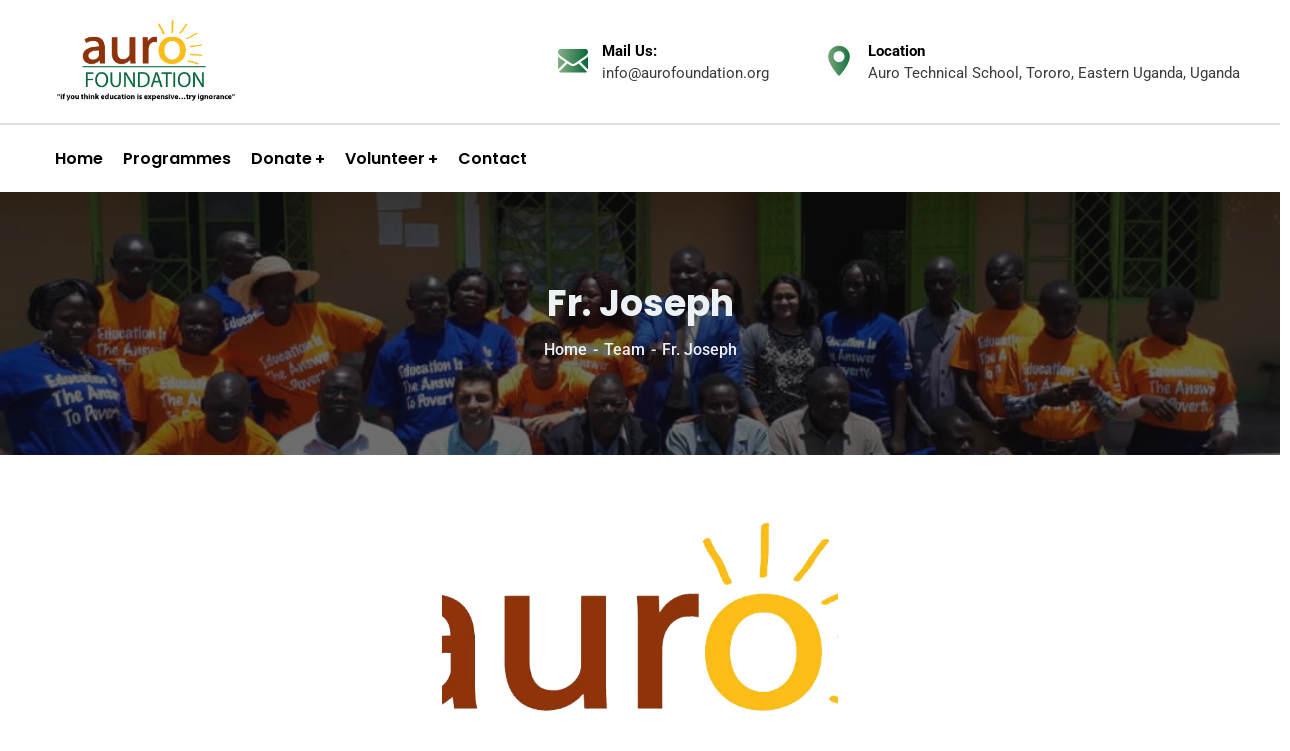

--- FILE ---
content_type: text/html; charset=UTF-8
request_url: https://www.aurofoundation.org/team/fr-joseph/
body_size: 13452
content:
<!doctype html>
<html lang="en-US">
<head>
    <meta charset="UTF-8">
    <meta name="viewport" content="width=device-width, initial-scale=1">
    <link rel="profile" href="//gmpg.org/xfn/11">
    <title>Fr. Joseph &#8211; Auro Foundation</title>
<meta name='robots' content='max-image-preview:large' />
<link rel='dns-prefetch' href='//maps.googleapis.com' />
<link rel='dns-prefetch' href='//fonts.googleapis.com' />
<link rel="alternate" type="application/rss+xml" title="Auro Foundation &raquo; Feed" href="https://www.aurofoundation.org/feed/" />
<link rel="alternate" type="application/rss+xml" title="Auro Foundation &raquo; Comments Feed" href="https://www.aurofoundation.org/comments/feed/" />
<link rel="alternate" title="oEmbed (JSON)" type="application/json+oembed" href="https://www.aurofoundation.org/wp-json/oembed/1.0/embed?url=https%3A%2F%2Fwww.aurofoundation.org%2Fteam%2Ffr-joseph%2F" />
<link rel="alternate" title="oEmbed (XML)" type="text/xml+oembed" href="https://www.aurofoundation.org/wp-json/oembed/1.0/embed?url=https%3A%2F%2Fwww.aurofoundation.org%2Fteam%2Ffr-joseph%2F&#038;format=xml" />
<style id='wp-img-auto-sizes-contain-inline-css' type='text/css'>
img:is([sizes=auto i],[sizes^="auto," i]){contain-intrinsic-size:3000px 1500px}
/*# sourceURL=wp-img-auto-sizes-contain-inline-css */
</style>
<link rel='stylesheet' id='jquery.nice-select-css' href='https://www.aurofoundation.org/wp-content/plugins/mec-fluent-layouts//assets/libs/nice-select.min.css?ver=1.1.0' type='text/css' media='all' />
<link rel='stylesheet' id='mec-select2-style-css' href='https://www.aurofoundation.org/wp-content/plugins/modern-events-calendar/assets/packages/select2/select2.min.css?ver=6.1.0' type='text/css' media='all' />
<link rel='stylesheet' id='mec-font-icons-css' href='https://www.aurofoundation.org/wp-content/plugins/modern-events-calendar/assets/css/iconfonts.css?ver=6.9' type='text/css' media='all' />
<link rel='stylesheet' id='mec-frontend-style-css' href='https://www.aurofoundation.org/wp-content/plugins/modern-events-calendar/assets/css/frontend.min.css?ver=6.1.0' type='text/css' media='all' />
<link rel='stylesheet' id='mec-tooltip-style-css' href='https://www.aurofoundation.org/wp-content/plugins/modern-events-calendar/assets/packages/tooltip/tooltip.css?ver=6.9' type='text/css' media='all' />
<link rel='stylesheet' id='mec-tooltip-shadow-style-css' href='https://www.aurofoundation.org/wp-content/plugins/modern-events-calendar/assets/packages/tooltip/tooltipster-sideTip-shadow.min.css?ver=6.9' type='text/css' media='all' />
<link rel='stylesheet' id='featherlight-css' href='https://www.aurofoundation.org/wp-content/plugins/modern-events-calendar/assets/packages/featherlight/featherlight.css?ver=6.9' type='text/css' media='all' />
<link rel='stylesheet' id='mec-lity-style-css' href='https://www.aurofoundation.org/wp-content/plugins/modern-events-calendar/assets/packages/lity/lity.min.css?ver=6.9' type='text/css' media='all' />
<link rel='stylesheet' id='mec-general-calendar-style-css' href='https://www.aurofoundation.org/wp-content/plugins/modern-events-calendar/assets/css/mec-general-calendar.css?ver=6.9' type='text/css' media='all' />
<style id='wp-emoji-styles-inline-css' type='text/css'>

	img.wp-smiley, img.emoji {
		display: inline !important;
		border: none !important;
		box-shadow: none !important;
		height: 1em !important;
		width: 1em !important;
		margin: 0 0.07em !important;
		vertical-align: -0.1em !important;
		background: none !important;
		padding: 0 !important;
	}
/*# sourceURL=wp-emoji-styles-inline-css */
</style>
<link rel='stylesheet' id='wp-block-library-css' href='https://www.aurofoundation.org/wp-includes/css/dist/block-library/style.min.css?ver=6.9' type='text/css' media='all' />
<style id='classic-theme-styles-inline-css' type='text/css'>
/*! This file is auto-generated */
.wp-block-button__link{color:#fff;background-color:#32373c;border-radius:9999px;box-shadow:none;text-decoration:none;padding:calc(.667em + 2px) calc(1.333em + 2px);font-size:1.125em}.wp-block-file__button{background:#32373c;color:#fff;text-decoration:none}
/*# sourceURL=/wp-includes/css/classic-themes.min.css */
</style>
<link rel='stylesheet' id='jet-engine-frontend-css' href='https://www.aurofoundation.org/wp-content/plugins/jet-engine/assets/css/frontend.css?ver=2.10.2' type='text/css' media='all' />
<style id='global-styles-inline-css' type='text/css'>
:root{--wp--preset--aspect-ratio--square: 1;--wp--preset--aspect-ratio--4-3: 4/3;--wp--preset--aspect-ratio--3-4: 3/4;--wp--preset--aspect-ratio--3-2: 3/2;--wp--preset--aspect-ratio--2-3: 2/3;--wp--preset--aspect-ratio--16-9: 16/9;--wp--preset--aspect-ratio--9-16: 9/16;--wp--preset--color--black: #000000;--wp--preset--color--cyan-bluish-gray: #abb8c3;--wp--preset--color--white: #ffffff;--wp--preset--color--pale-pink: #f78da7;--wp--preset--color--vivid-red: #cf2e2e;--wp--preset--color--luminous-vivid-orange: #ff6900;--wp--preset--color--luminous-vivid-amber: #fcb900;--wp--preset--color--light-green-cyan: #7bdcb5;--wp--preset--color--vivid-green-cyan: #00d084;--wp--preset--color--pale-cyan-blue: #8ed1fc;--wp--preset--color--vivid-cyan-blue: #0693e3;--wp--preset--color--vivid-purple: #9b51e0;--wp--preset--gradient--vivid-cyan-blue-to-vivid-purple: linear-gradient(135deg,rgb(6,147,227) 0%,rgb(155,81,224) 100%);--wp--preset--gradient--light-green-cyan-to-vivid-green-cyan: linear-gradient(135deg,rgb(122,220,180) 0%,rgb(0,208,130) 100%);--wp--preset--gradient--luminous-vivid-amber-to-luminous-vivid-orange: linear-gradient(135deg,rgb(252,185,0) 0%,rgb(255,105,0) 100%);--wp--preset--gradient--luminous-vivid-orange-to-vivid-red: linear-gradient(135deg,rgb(255,105,0) 0%,rgb(207,46,46) 100%);--wp--preset--gradient--very-light-gray-to-cyan-bluish-gray: linear-gradient(135deg,rgb(238,238,238) 0%,rgb(169,184,195) 100%);--wp--preset--gradient--cool-to-warm-spectrum: linear-gradient(135deg,rgb(74,234,220) 0%,rgb(151,120,209) 20%,rgb(207,42,186) 40%,rgb(238,44,130) 60%,rgb(251,105,98) 80%,rgb(254,248,76) 100%);--wp--preset--gradient--blush-light-purple: linear-gradient(135deg,rgb(255,206,236) 0%,rgb(152,150,240) 100%);--wp--preset--gradient--blush-bordeaux: linear-gradient(135deg,rgb(254,205,165) 0%,rgb(254,45,45) 50%,rgb(107,0,62) 100%);--wp--preset--gradient--luminous-dusk: linear-gradient(135deg,rgb(255,203,112) 0%,rgb(199,81,192) 50%,rgb(65,88,208) 100%);--wp--preset--gradient--pale-ocean: linear-gradient(135deg,rgb(255,245,203) 0%,rgb(182,227,212) 50%,rgb(51,167,181) 100%);--wp--preset--gradient--electric-grass: linear-gradient(135deg,rgb(202,248,128) 0%,rgb(113,206,126) 100%);--wp--preset--gradient--midnight: linear-gradient(135deg,rgb(2,3,129) 0%,rgb(40,116,252) 100%);--wp--preset--font-size--small: 13px;--wp--preset--font-size--medium: 20px;--wp--preset--font-size--large: 36px;--wp--preset--font-size--x-large: 42px;--wp--preset--spacing--20: 0.44rem;--wp--preset--spacing--30: 0.67rem;--wp--preset--spacing--40: 1rem;--wp--preset--spacing--50: 1.5rem;--wp--preset--spacing--60: 2.25rem;--wp--preset--spacing--70: 3.38rem;--wp--preset--spacing--80: 5.06rem;--wp--preset--shadow--natural: 6px 6px 9px rgba(0, 0, 0, 0.2);--wp--preset--shadow--deep: 12px 12px 50px rgba(0, 0, 0, 0.4);--wp--preset--shadow--sharp: 6px 6px 0px rgba(0, 0, 0, 0.2);--wp--preset--shadow--outlined: 6px 6px 0px -3px rgb(255, 255, 255), 6px 6px rgb(0, 0, 0);--wp--preset--shadow--crisp: 6px 6px 0px rgb(0, 0, 0);}:where(.is-layout-flex){gap: 0.5em;}:where(.is-layout-grid){gap: 0.5em;}body .is-layout-flex{display: flex;}.is-layout-flex{flex-wrap: wrap;align-items: center;}.is-layout-flex > :is(*, div){margin: 0;}body .is-layout-grid{display: grid;}.is-layout-grid > :is(*, div){margin: 0;}:where(.wp-block-columns.is-layout-flex){gap: 2em;}:where(.wp-block-columns.is-layout-grid){gap: 2em;}:where(.wp-block-post-template.is-layout-flex){gap: 1.25em;}:where(.wp-block-post-template.is-layout-grid){gap: 1.25em;}.has-black-color{color: var(--wp--preset--color--black) !important;}.has-cyan-bluish-gray-color{color: var(--wp--preset--color--cyan-bluish-gray) !important;}.has-white-color{color: var(--wp--preset--color--white) !important;}.has-pale-pink-color{color: var(--wp--preset--color--pale-pink) !important;}.has-vivid-red-color{color: var(--wp--preset--color--vivid-red) !important;}.has-luminous-vivid-orange-color{color: var(--wp--preset--color--luminous-vivid-orange) !important;}.has-luminous-vivid-amber-color{color: var(--wp--preset--color--luminous-vivid-amber) !important;}.has-light-green-cyan-color{color: var(--wp--preset--color--light-green-cyan) !important;}.has-vivid-green-cyan-color{color: var(--wp--preset--color--vivid-green-cyan) !important;}.has-pale-cyan-blue-color{color: var(--wp--preset--color--pale-cyan-blue) !important;}.has-vivid-cyan-blue-color{color: var(--wp--preset--color--vivid-cyan-blue) !important;}.has-vivid-purple-color{color: var(--wp--preset--color--vivid-purple) !important;}.has-black-background-color{background-color: var(--wp--preset--color--black) !important;}.has-cyan-bluish-gray-background-color{background-color: var(--wp--preset--color--cyan-bluish-gray) !important;}.has-white-background-color{background-color: var(--wp--preset--color--white) !important;}.has-pale-pink-background-color{background-color: var(--wp--preset--color--pale-pink) !important;}.has-vivid-red-background-color{background-color: var(--wp--preset--color--vivid-red) !important;}.has-luminous-vivid-orange-background-color{background-color: var(--wp--preset--color--luminous-vivid-orange) !important;}.has-luminous-vivid-amber-background-color{background-color: var(--wp--preset--color--luminous-vivid-amber) !important;}.has-light-green-cyan-background-color{background-color: var(--wp--preset--color--light-green-cyan) !important;}.has-vivid-green-cyan-background-color{background-color: var(--wp--preset--color--vivid-green-cyan) !important;}.has-pale-cyan-blue-background-color{background-color: var(--wp--preset--color--pale-cyan-blue) !important;}.has-vivid-cyan-blue-background-color{background-color: var(--wp--preset--color--vivid-cyan-blue) !important;}.has-vivid-purple-background-color{background-color: var(--wp--preset--color--vivid-purple) !important;}.has-black-border-color{border-color: var(--wp--preset--color--black) !important;}.has-cyan-bluish-gray-border-color{border-color: var(--wp--preset--color--cyan-bluish-gray) !important;}.has-white-border-color{border-color: var(--wp--preset--color--white) !important;}.has-pale-pink-border-color{border-color: var(--wp--preset--color--pale-pink) !important;}.has-vivid-red-border-color{border-color: var(--wp--preset--color--vivid-red) !important;}.has-luminous-vivid-orange-border-color{border-color: var(--wp--preset--color--luminous-vivid-orange) !important;}.has-luminous-vivid-amber-border-color{border-color: var(--wp--preset--color--luminous-vivid-amber) !important;}.has-light-green-cyan-border-color{border-color: var(--wp--preset--color--light-green-cyan) !important;}.has-vivid-green-cyan-border-color{border-color: var(--wp--preset--color--vivid-green-cyan) !important;}.has-pale-cyan-blue-border-color{border-color: var(--wp--preset--color--pale-cyan-blue) !important;}.has-vivid-cyan-blue-border-color{border-color: var(--wp--preset--color--vivid-cyan-blue) !important;}.has-vivid-purple-border-color{border-color: var(--wp--preset--color--vivid-purple) !important;}.has-vivid-cyan-blue-to-vivid-purple-gradient-background{background: var(--wp--preset--gradient--vivid-cyan-blue-to-vivid-purple) !important;}.has-light-green-cyan-to-vivid-green-cyan-gradient-background{background: var(--wp--preset--gradient--light-green-cyan-to-vivid-green-cyan) !important;}.has-luminous-vivid-amber-to-luminous-vivid-orange-gradient-background{background: var(--wp--preset--gradient--luminous-vivid-amber-to-luminous-vivid-orange) !important;}.has-luminous-vivid-orange-to-vivid-red-gradient-background{background: var(--wp--preset--gradient--luminous-vivid-orange-to-vivid-red) !important;}.has-very-light-gray-to-cyan-bluish-gray-gradient-background{background: var(--wp--preset--gradient--very-light-gray-to-cyan-bluish-gray) !important;}.has-cool-to-warm-spectrum-gradient-background{background: var(--wp--preset--gradient--cool-to-warm-spectrum) !important;}.has-blush-light-purple-gradient-background{background: var(--wp--preset--gradient--blush-light-purple) !important;}.has-blush-bordeaux-gradient-background{background: var(--wp--preset--gradient--blush-bordeaux) !important;}.has-luminous-dusk-gradient-background{background: var(--wp--preset--gradient--luminous-dusk) !important;}.has-pale-ocean-gradient-background{background: var(--wp--preset--gradient--pale-ocean) !important;}.has-electric-grass-gradient-background{background: var(--wp--preset--gradient--electric-grass) !important;}.has-midnight-gradient-background{background: var(--wp--preset--gradient--midnight) !important;}.has-small-font-size{font-size: var(--wp--preset--font-size--small) !important;}.has-medium-font-size{font-size: var(--wp--preset--font-size--medium) !important;}.has-large-font-size{font-size: var(--wp--preset--font-size--large) !important;}.has-x-large-font-size{font-size: var(--wp--preset--font-size--x-large) !important;}
:where(.wp-block-post-template.is-layout-flex){gap: 1.25em;}:where(.wp-block-post-template.is-layout-grid){gap: 1.25em;}
:where(.wp-block-term-template.is-layout-flex){gap: 1.25em;}:where(.wp-block-term-template.is-layout-grid){gap: 1.25em;}
:where(.wp-block-columns.is-layout-flex){gap: 2em;}:where(.wp-block-columns.is-layout-grid){gap: 2em;}
:root :where(.wp-block-pullquote){font-size: 1.5em;line-height: 1.6;}
/*# sourceURL=global-styles-inline-css */
</style>
<link rel='stylesheet' id='mec-fluent-layouts-google-fonts-css' href='https://fonts.googleapis.com/css2?family=DM+Sans%3Aital%2Cwght%400%2C400%3B0%2C500%3B0%2C700%3B1%2C400%3B1%2C500%3B1%2C700&#038;display=swap&#038;ver=6.9' type='text/css' media='all' />
<link rel='stylesheet' id='mec-fluent-layouts-css' href='https://www.aurofoundation.org/wp-content/plugins/mec-fluent-layouts//assets/mec-fluent-layouts.min.css?ver=1.0.0' type='text/css' media='all' />
<link rel='stylesheet' id='mec-fluent-layouts-single-css' href='https://www.aurofoundation.org/wp-content/plugins/mec-fluent-layouts//assets/mec-fluent-layouts-single.min.css?ver=1.0.0' type='text/css' media='all' />
<link rel='stylesheet' id='bootstrap-css' href='https://www.aurofoundation.org/wp-content/themes/alico/assets/css/bootstrap.min.css?ver=4.0.0' type='text/css' media='all' />
<link rel='stylesheet' id='font-awesome-css' href='https://www.aurofoundation.org/wp-content/plugins/elementor/assets/lib/font-awesome/css/font-awesome.min.css?ver=4.7.0' type='text/css' media='all' />
<link rel='stylesheet' id='font-awesome5-css' href='https://www.aurofoundation.org/wp-content/themes/alico/assets/css/font-awesome5.min.css?ver=5.8.0' type='text/css' media='all' />
<link rel='stylesheet' id='font-flaticon-css' href='https://www.aurofoundation.org/wp-content/themes/alico/assets/css/flaticon.css?ver=2.2.0' type='text/css' media='all' />
<link rel='stylesheet' id='font-flaticon-v2-css' href='https://www.aurofoundation.org/wp-content/themes/alico/assets/css/flaticon-v2.css?ver=2.2.0' type='text/css' media='all' />
<link rel='stylesheet' id='font-material-icon-css' href='https://www.aurofoundation.org/wp-content/themes/alico/assets/css/material-design-iconic-font.min.css?ver=2.2.0' type='text/css' media='all' />
<link rel='stylesheet' id='magnific-popup-css' href='https://www.aurofoundation.org/wp-content/themes/alico/assets/css/magnific-popup.css?ver=1.0.0' type='text/css' media='all' />
<link rel='stylesheet' id='animate-css' href='https://www.aurofoundation.org/wp-content/themes/alico/assets/css/animate.css?ver=1.0.0' type='text/css' media='all' />
<link rel='stylesheet' id='alico-theme-css' href='https://www.aurofoundation.org/wp-content/themes/alico/assets/css/theme.css?ver=1.0.9' type='text/css' media='all' />
<style id='alico-theme-inline-css' type='text/css'>
#ct-header-wrap .ct-header-branding a img{max-height:70px !important}@media screen and(max-width:1199px){}@media screen and(min-width:1200px){}@media screen and(max-width:1199px){}.flaticon-telephone:before{display:none}
/*# sourceURL=alico-theme-inline-css */
</style>
<link rel='stylesheet' id='alico-style-css' href='https://www.aurofoundation.org/wp-content/themes/alico/style.css?ver=6.9' type='text/css' media='all' />
<link rel='stylesheet' id='alico-google-fonts-css' href='//fonts.googleapis.com/css?family=Lato%3A400%2C700%7CRoboto%3A300%2C400%2C400i%2C500%2C500i%2C600%2C600i%2C700%2C700i%7CPoppins%3A300%2C400%2C400i%2C500%2C500i%2C600%2C600i%2C700%2C700i%2C800%2C900%7CPlayfair+Display%3A400%2C400i%2C700%2C700i%2C800%2C900%7CNunito+Sans%3A400%2C400i%2C700%2C700i%2C800%2C900%7CMuli%3A400%7CKalam%3A400&#038;subset=latin%2Clatin-ext&#038;ver=6.9' type='text/css' media='all' />
<link rel='stylesheet' id='elementor-icons-css' href='https://www.aurofoundation.org/wp-content/plugins/elementor/assets/lib/eicons/css/elementor-icons.min.css?ver=5.44.0' type='text/css' media='all' />
<link rel='stylesheet' id='elementor-frontend-css' href='https://www.aurofoundation.org/wp-content/plugins/elementor/assets/css/frontend.min.css?ver=3.33.4' type='text/css' media='all' />
<style id='elementor-frontend-inline-css' type='text/css'>
.elementor-4905 .elementor-element.elementor-element-7736fbb:not(.elementor-motion-effects-element-type-background) > .elementor-widget-wrap, .elementor-4905 .elementor-element.elementor-element-7736fbb > .elementor-widget-wrap > .elementor-motion-effects-container > .elementor-motion-effects-layer{background-image:url("https://www.aurofoundation.org/wp-content/uploads/2021/06/Logo.png");}
/*# sourceURL=elementor-frontend-inline-css */
</style>
<link rel='stylesheet' id='elementor-post-3559-css' href='https://www.aurofoundation.org/wp-content/uploads/elementor/css/post-3559.css?ver=1765351764' type='text/css' media='all' />
<link rel='stylesheet' id='elementor-pro-css' href='https://www.aurofoundation.org/wp-content/plugins/elementor-pro/assets/css/frontend.min.css?ver=3.5.2' type='text/css' media='all' />
<link rel='stylesheet' id='elementor-post-4905-css' href='https://www.aurofoundation.org/wp-content/uploads/elementor/css/post-4905.css?ver=1765355411' type='text/css' media='all' />
<link rel='stylesheet' id='elementor-gf-local-roboto-css' href='https://www.aurofoundation.org/wp-content/uploads/elementor/google-fonts/css/roboto.css?ver=1745366077' type='text/css' media='all' />
<link rel='stylesheet' id='elementor-gf-local-robotoslab-css' href='https://www.aurofoundation.org/wp-content/uploads/elementor/google-fonts/css/robotoslab.css?ver=1745366107' type='text/css' media='all' />
<link rel='stylesheet' id='elementor-gf-local-poppins-css' href='https://www.aurofoundation.org/wp-content/uploads/elementor/google-fonts/css/poppins.css?ver=1745366121' type='text/css' media='all' />
<script type="text/javascript" src="https://www.aurofoundation.org/wp-content/plugins/mec-fluent-layouts//assets/libs/date.format.min.js?ver=1.2.6" id="date.format-js"></script>
<script type="text/javascript" src="https://www.aurofoundation.org/wp-includes/js/jquery/jquery.min.js?ver=3.7.1" id="jquery-core-js"></script>
<script type="text/javascript" src="https://www.aurofoundation.org/wp-includes/js/jquery/jquery-migrate.min.js?ver=3.4.1" id="jquery-migrate-js"></script>
<script type="text/javascript" src="https://www.aurofoundation.org/wp-content/plugins/mec-fluent-layouts//assets/libs/jquery.nicescroll.min.js?ver=3.7.6" id="jquery.nicescroll-js"></script>
<script type="text/javascript" src="https://www.aurofoundation.org/wp-content/plugins/mec-fluent-layouts//assets/libs/jquery.nice-select.min.js?ver=1.1.0" id="jquery.nice-select-js"></script>
<script type="text/javascript" src="https://www.aurofoundation.org/wp-content/plugins/modern-events-calendar/assets/js/mec-general-calendar.js?ver=6.1.0" id="mec-general-calendar-script-js"></script>
<script type="text/javascript" id="mec-frontend-script-js-extra">
/* <![CDATA[ */
var mecdata = {"day":"DAY","days":"DAY","hour":"HRS","hours":"HRS","minute":"MIN","minutes":"MIN","second":"SEC","seconds":"SEC","elementor_edit_mode":"no","recapcha_key":"","ajax_url":"https://www.aurofoundation.org/wp-admin/admin-ajax.php","fes_nonce":"6d2b3ff634","current_year":"2026","current_month":"01","datepicker_format":"yy-mm-dd","enableSingleFluent":""};
//# sourceURL=mec-frontend-script-js-extra
/* ]]> */
</script>
<script type="text/javascript" src="https://www.aurofoundation.org/wp-content/plugins/modern-events-calendar/assets/js/frontend.js?ver=6.1.0" id="mec-frontend-script-js"></script>
<script type="text/javascript" src="https://www.aurofoundation.org/wp-content/plugins/modern-events-calendar/assets/js/events.js?ver=6.1.0" id="mec-events-script-js"></script>
<script type="text/javascript" src="https://www.aurofoundation.org/wp-content/plugins/case-theme-marker/assets/js/uri.js?ver=1.14.1" id="cat-uri-js-js"></script>
<script type="text/javascript" id="cat-main-js-js-extra">
/* <![CDATA[ */
var cat_ajax_url = "https://www.aurofoundation.org/wp-admin/admin-ajax.php";
//# sourceURL=cat-main-js-js-extra
/* ]]> */
</script>
<script type="text/javascript" src="https://www.aurofoundation.org/wp-content/plugins/case-theme-marker/assets/js/main.js?ver=1.0.0" id="cat-main-js-js"></script>
<script type="text/javascript" src="https://www.aurofoundation.org/wp-content/themes/alico/elementor/js/ct-inline-css.js?ver=1.0.9" id="ct-inline-css-js-js"></script>
<link rel="https://api.w.org/" href="https://www.aurofoundation.org/wp-json/" /><link rel="alternate" title="JSON" type="application/json" href="https://www.aurofoundation.org/wp-json/wp/v2/team/4364" /><link rel="EditURI" type="application/rsd+xml" title="RSD" href="https://www.aurofoundation.org/xmlrpc.php?rsd" />
<meta name="generator" content="WordPress 6.9" />
<link rel="canonical" href="https://www.aurofoundation.org/team/fr-joseph/" />
<link rel='shortlink' href='https://www.aurofoundation.org/?p=4364' />
<meta name="generator" content="Redux 4.5.9" />		<script>
			document.documentElement.className = document.documentElement.className.replace( 'no-js', 'js' );
		</script>
				<style>
			.no-js img.lazyload { display: none; }
			figure.wp-block-image img.lazyloading { min-width: 150px; }
							.lazyload, .lazyloading { opacity: 0; }
				.lazyloaded {
					opacity: 1;
					transition: opacity 400ms;
					transition-delay: 0ms;
				}
					</style>
		<link rel="icon" type="image/png" href="https://www.aurofoundation.org/wp-content/uploads/2021/06/Logo-300x163-1.png"/><meta name="generator" content="Elementor 3.33.4; features: additional_custom_breakpoints; settings: css_print_method-external, google_font-enabled, font_display-auto">
<style type="text/css">.recentcomments a{display:inline !important;padding:0 !important;margin:0 !important;}</style>			<style>
				.e-con.e-parent:nth-of-type(n+4):not(.e-lazyloaded):not(.e-no-lazyload),
				.e-con.e-parent:nth-of-type(n+4):not(.e-lazyloaded):not(.e-no-lazyload) * {
					background-image: none !important;
				}
				@media screen and (max-height: 1024px) {
					.e-con.e-parent:nth-of-type(n+3):not(.e-lazyloaded):not(.e-no-lazyload),
					.e-con.e-parent:nth-of-type(n+3):not(.e-lazyloaded):not(.e-no-lazyload) * {
						background-image: none !important;
					}
				}
				@media screen and (max-height: 640px) {
					.e-con.e-parent:nth-of-type(n+2):not(.e-lazyloaded):not(.e-no-lazyload),
					.e-con.e-parent:nth-of-type(n+2):not(.e-lazyloaded):not(.e-no-lazyload) * {
						background-image: none !important;
					}
				}
			</style>
			<meta name="generator" content="Powered by Slider Revolution 6.5.11 - responsive, Mobile-Friendly Slider Plugin for WordPress with comfortable drag and drop interface." />
<link rel="icon" href="https://www.aurofoundation.org/wp-content/uploads/2021/06/Logo-300x163-1.png" sizes="32x32" />
<link rel="icon" href="https://www.aurofoundation.org/wp-content/uploads/2021/06/Logo-300x163-1.png" sizes="192x192" />
<link rel="apple-touch-icon" href="https://www.aurofoundation.org/wp-content/uploads/2021/06/Logo-300x163-1.png" />
<meta name="msapplication-TileImage" content="https://www.aurofoundation.org/wp-content/uploads/2021/06/Logo-300x163-1.png" />
<script type="text/javascript">function setREVStartSize(e){
			//window.requestAnimationFrame(function() {				 
				window.RSIW = window.RSIW===undefined ? window.innerWidth : window.RSIW;	
				window.RSIH = window.RSIH===undefined ? window.innerHeight : window.RSIH;	
				try {								
					var pw = document.getElementById(e.c).parentNode.offsetWidth,
						newh;
					pw = pw===0 || isNaN(pw) ? window.RSIW : pw;
					e.tabw = e.tabw===undefined ? 0 : parseInt(e.tabw);
					e.thumbw = e.thumbw===undefined ? 0 : parseInt(e.thumbw);
					e.tabh = e.tabh===undefined ? 0 : parseInt(e.tabh);
					e.thumbh = e.thumbh===undefined ? 0 : parseInt(e.thumbh);
					e.tabhide = e.tabhide===undefined ? 0 : parseInt(e.tabhide);
					e.thumbhide = e.thumbhide===undefined ? 0 : parseInt(e.thumbhide);
					e.mh = e.mh===undefined || e.mh=="" || e.mh==="auto" ? 0 : parseInt(e.mh,0);		
					if(e.layout==="fullscreen" || e.l==="fullscreen") 						
						newh = Math.max(e.mh,window.RSIH);					
					else{					
						e.gw = Array.isArray(e.gw) ? e.gw : [e.gw];
						for (var i in e.rl) if (e.gw[i]===undefined || e.gw[i]===0) e.gw[i] = e.gw[i-1];					
						e.gh = e.el===undefined || e.el==="" || (Array.isArray(e.el) && e.el.length==0)? e.gh : e.el;
						e.gh = Array.isArray(e.gh) ? e.gh : [e.gh];
						for (var i in e.rl) if (e.gh[i]===undefined || e.gh[i]===0) e.gh[i] = e.gh[i-1];
											
						var nl = new Array(e.rl.length),
							ix = 0,						
							sl;					
						e.tabw = e.tabhide>=pw ? 0 : e.tabw;
						e.thumbw = e.thumbhide>=pw ? 0 : e.thumbw;
						e.tabh = e.tabhide>=pw ? 0 : e.tabh;
						e.thumbh = e.thumbhide>=pw ? 0 : e.thumbh;					
						for (var i in e.rl) nl[i] = e.rl[i]<window.RSIW ? 0 : e.rl[i];
						sl = nl[0];									
						for (var i in nl) if (sl>nl[i] && nl[i]>0) { sl = nl[i]; ix=i;}															
						var m = pw>(e.gw[ix]+e.tabw+e.thumbw) ? 1 : (pw-(e.tabw+e.thumbw)) / (e.gw[ix]);					
						newh =  (e.gh[ix] * m) + (e.tabh + e.thumbh);
					}
					var el = document.getElementById(e.c);
					if (el!==null && el) el.style.height = newh+"px";					
					el = document.getElementById(e.c+"_wrapper");
					if (el!==null && el) {
						el.style.height = newh+"px";
						el.style.display = "block";
					}
				} catch(e){
					console.log("Failure at Presize of Slider:" + e)
				}					   
			//});
		  };</script>
		<style type="text/css" id="wp-custom-css">
			/* #ct-header-wrap.ct-header-layout2 .ct-header-button-wrap .ct-header-button .btn {
    line-height: 48px;
    padding: 0 25px;
    -webkit-box-shadow: 0 5px 6px rgb(0 0 0 / 17%);
    -khtml-box-shadow: 0 5px 6px rgba(0,0,0,.17);
    -moz-box-shadow: 0 5px 6px rgba(0,0,0,.17);
    -ms-box-shadow: 0 5px 6px rgba(0,0,0,.17);
    -o-box-shadow: 0 5px 6px rgba(0,0,0,.17);
    box-shadow: 0 5px 6px rgb(0 0 0 / 17%);
    display: none;
} */


#ct-header-wrap.ct-header-layout4 #ct-header:not(.h-fixed) .ct-main-menu>li {
    margin: 0 10px;
    margin-top: 0px;
    margin-right: 10px;
    margin-bottom: 0px;
/*     margin-left: 15px; */
} 

/* .ct-main-menu>li {
    display: inline-block;
    vertical-align: middle;
    float: left;
    margin-top: 0px;
    margin-right: 10px;
    margin-bottom: 0px;
    margin-left: 10px;
} */

.site-content {
    padding: 50px 0;
    padding-top: 50px;
    padding-right: 0px;
    padding-bottom: 0px;
    padding-left: 0px;
    position: relative;
}


[id*=give-form] .give-form-title {
    padding: 0;
    margin: 0 0 15px;
    display: none;
}


#ct-header-wrap .ct-header-topbar2 {
    padding: 1px 0;
    padding-top: 1px;
    padding-right: 0px;
    padding-bottom: 1px;
    padding-left: 0px;
}

#ct-loadding {
    height: 100%;
    position: fixed;
    width: 100%;
    z-index: 999999;
    top: 0;
    left: 0;
    -webkit-transition: all 300ms linear 0ms;
    -khtml-transition: all 300ms linear 0ms;
    -moz-transition: all 300ms linear 0ms;
    -ms-transition: all 300ms linear 0ms;
    -o-transition: all 300ms linear 0ms;
    transition: all 300ms linear 0ms;
    background-color: #fff;
    -webkit-transform: scale(1);
    -khtml-transform: scale(1);
    -moz-transform: scale(1);
    -ms-transform: scale(1);
    -o-transform: scale(1);
    transform: scale(1);
    display: none;
}


#ct-header-wrap .ct-header-branding a img {
    max-height: 91px !important;
}

.btn, button, .button, input[type=submit] {
    font-size: 15px;
    font-weight: 700;
    color: #fff;
    padding: 0 34px;
    line-height: 53px;
    -webkit-transition: all 200ms linear 0ms;
    -khtml-transition: all 200ms linear 0ms;
    -moz-transition: all 200ms linear 0ms;
    -ms-transition: all 200ms linear 0ms;
    -o-transition: all 200ms linear 0ms;
    transition: all 200ms linear 0ms;
    font-family: poppins,sans-serif;
    -webkit-border-radius: 3px;
    -khtml-border-radius: 3px;
    -moz-border-radius: 3px;
    -ms-border-radius: 3px;
    -o-border-radius: 3px;
    border-radius: 3px;
    position: relative;
    overflow: hidden!important;
    display: inline-block;
    text-align: center;
    cursor: pointer;
    border: none;
    background-color: #8f320a;
    z-index: 1;
}		</style>
		<style id="ct_theme_options-dynamic-css" title="dynamic-css" class="redux-options-output">body #pagetitle.page-title{background-image:url('https://www.aurofoundation.org/wp-content/uploads/2021/06/IMG-20191030-WA0015.jpg');}.site-content{background-repeat:no-repeat;background-position:right top;}a{color:#8f320a;}a:hover{color:#056836;}a:active{color:#056836;}</style></head>

<body class="wp-singular team-template-default single single-team postid-4364 wp-custom-logo wp-theme-alico redux-page  site-h4 body-default-font heading-default-font  site-404-default  fixed-footer elementor-default elementor-template-full-width elementor-kit-3559 elementor-page-4905">
        <div id="page" class="site">
                <div id="ct-loadding" class="ct-loader style10">
                                <div class="ct-dot-square">
                    </div>
                            </div>
    <header id="ct-masthead">
    <div id="ct-header-wrap" class="ct-header-layout4 fixed-height scroll-to-top ">
        <div id="ct-header-topbar" class="ct-header-topbar2">
            <div class="container">
                <div class="row">
                    <div class="ct-header-branding">
                        <div class="ct-header-branding-inner">
                            <a class="logo-dark" href="https://www.aurofoundation.org/" title="Auro Foundation" rel="home"><img  alt="Auro Foundation" data-src="https://www.aurofoundation.org/wp-content/uploads/2021/08/Logo-8-1.png" class="lazyload" src="[data-uri]" /><noscript><img  alt="Auro Foundation" data-src="https://www.aurofoundation.org/wp-content/uploads/2021/08/Logo-8-1.png" class="lazyload" src="[data-uri]" /><noscript><img  alt="Auro Foundation" data-src="https://www.aurofoundation.org/wp-content/uploads/2021/08/Logo-8-1.png" class="lazyload" src="[data-uri]" /><noscript><img  alt="Auro Foundation" data-src="https://www.aurofoundation.org/wp-content/uploads/2021/08/Logo-8-1.png" class="lazyload" src="[data-uri]" /><noscript><img src="https://www.aurofoundation.org/wp-content/uploads/2021/08/Logo-8-1.png" alt="Auro Foundation"/></noscript></noscript></noscript></noscript></a><a class="logo-light" href="https://www.aurofoundation.org/" title="Auro Foundation" rel="home"><img  alt="Auro Foundation" data-src="https://www.aurofoundation.org/wp-content/themes/alico/assets/images/logo-light.png" class="lazyload" src="[data-uri]" /><noscript><img  alt="Auro Foundation" data-src="https://www.aurofoundation.org/wp-content/themes/alico/assets/images/logo-light.png" class="lazyload" src="[data-uri]" /><noscript><img src="https://www.aurofoundation.org/wp-content/themes/alico/assets/images/logo-light.png" alt="Auro Foundation"/></noscript></noscript></a><a class="logo-mobile" href="https://www.aurofoundation.org/" title="Auro Foundation" rel="home"><img  alt="Auro Foundation" data-src="https://www.aurofoundation.org/wp-content/uploads/2021/08/Logo-8-1.png" class="lazyload" src="[data-uri]" /><noscript><img  alt="Auro Foundation" data-src="https://www.aurofoundation.org/wp-content/uploads/2021/08/Logo-8-1.png" class="lazyload" src="[data-uri]" /><noscript><img  alt="Auro Foundation" data-src="https://www.aurofoundation.org/wp-content/uploads/2021/08/Logo-8-1.png" class="lazyload" src="[data-uri]" /><noscript><img  alt="Auro Foundation" data-src="https://www.aurofoundation.org/wp-content/uploads/2021/08/Logo-8-1.png" class="lazyload" src="[data-uri]" /><noscript><img src="https://www.aurofoundation.org/wp-content/uploads/2021/08/Logo-8-1.png" alt="Auro Foundation"/></noscript></noscript></noscript></noscript></a>                        </div>
                    </div>
                    <div class="ct-header-info">
                        <div class="ct-header-info-item">
                            <div class="item-icon">
                                <i class="flaticon-telephone"></i>
                            </div>
                            <div class="item-meta">
                                <label></label>
                                <span></span>
                                <a class="item-link" href="tel:"></a>
                            </div>
                        </div>
                        <div class="ct-header-info-item">
                            <div class="item-icon">
                                <i class="flaticon-envelope"></i>
                            </div>
                            <div class="item-meta">
                                <label>Mail Us:</label>
                                <span>info@aurofoundation.org</span>
                                <a class="item-link" href="mailto:info@aurofoundation.org"></a>
                            </div>
                            
                        </div>
                        <div class="ct-header-info-item">
                            <div class="item-icon">
                                <i class="flaticon-maps-and-flags"></i>
                            </div>
                            <div class="item-meta">
                                <label>Location</label>
                                <span>Auro Technical School, Tororo, Eastern Uganda, Uganda</span>
                                <a class="item-link" href="https://www.google.com/maps/place/Tororo/@0.6819516,34.180441,14z/data=!4m2!3m1!1s0x177f6b3e59520d45:0x46742a11bb30a51c"></a>
                            </div>
                            
                        </div>
                    </div>
                                    </div>
            </div>
        </div>
        <div id="ct-header" class="ct-header-main">
            <div class="container">
                <div class="row">
                    <div class="ct-header-branding">
                        <div class="ct-header-branding-inner">
                            <a class="logo-dark" href="https://www.aurofoundation.org/" title="Auro Foundation" rel="home"><img  alt="Auro Foundation" data-src="https://www.aurofoundation.org/wp-content/uploads/2021/08/Logo-8-1.png" class="lazyload" src="[data-uri]" /><noscript><img  alt="Auro Foundation" data-src="https://www.aurofoundation.org/wp-content/uploads/2021/08/Logo-8-1.png" class="lazyload" src="[data-uri]" /><noscript><img  alt="Auro Foundation" data-src="https://www.aurofoundation.org/wp-content/uploads/2021/08/Logo-8-1.png" class="lazyload" src="[data-uri]" /><noscript><img  alt="Auro Foundation" data-src="https://www.aurofoundation.org/wp-content/uploads/2021/08/Logo-8-1.png" class="lazyload" src="[data-uri]" /><noscript><img src="https://www.aurofoundation.org/wp-content/uploads/2021/08/Logo-8-1.png" alt="Auro Foundation"/></noscript></noscript></noscript></noscript></a><a class="logo-light" href="https://www.aurofoundation.org/" title="Auro Foundation" rel="home"><img  alt="Auro Foundation" data-src="https://www.aurofoundation.org/wp-content/themes/alico/assets/images/logo-light.png" class="lazyload" src="[data-uri]" /><noscript><img  alt="Auro Foundation" data-src="https://www.aurofoundation.org/wp-content/themes/alico/assets/images/logo-light.png" class="lazyload" src="[data-uri]" /><noscript><img src="https://www.aurofoundation.org/wp-content/themes/alico/assets/images/logo-light.png" alt="Auro Foundation"/></noscript></noscript></a><a class="logo-mobile" href="https://www.aurofoundation.org/" title="Auro Foundation" rel="home"><img  alt="Auro Foundation" data-src="https://www.aurofoundation.org/wp-content/uploads/2021/08/Logo-8-1.png" class="lazyload" src="[data-uri]" /><noscript><img  alt="Auro Foundation" data-src="https://www.aurofoundation.org/wp-content/uploads/2021/08/Logo-8-1.png" class="lazyload" src="[data-uri]" /><noscript><img  alt="Auro Foundation" data-src="https://www.aurofoundation.org/wp-content/uploads/2021/08/Logo-8-1.png" class="lazyload" src="[data-uri]" /><noscript><img  alt="Auro Foundation" data-src="https://www.aurofoundation.org/wp-content/uploads/2021/08/Logo-8-1.png" class="lazyload" src="[data-uri]" /><noscript><img src="https://www.aurofoundation.org/wp-content/uploads/2021/08/Logo-8-1.png" alt="Auro Foundation"/></noscript></noscript></noscript></noscript></a>                        </div>
                    </div>
                    <div class="ct-header-navigation">
                        <nav class="ct-main-navigation ">
                            <div class="ct-main-navigation-inner">
                                                                    <div class="ct-logo-mobile">
                                        <a href="" title="" rel="home"><img  alt="" data-src="https://www.aurofoundation.org/wp-content/uploads/2021/08/Logo-8-1.png" class="lazyload" src="[data-uri]" /><noscript><img src="https://www.aurofoundation.org/wp-content/uploads/2021/08/Logo-8-1.png" alt=""/></noscript></a>
                                    </div>
                                                                <ul id="ct-main-menu" class="ct-main-menu clearfix"><li id="menu-item-3546" class="menu-item menu-item-type-post_type menu-item-object-page menu-item-home menu-item-3546"><a href="https://www.aurofoundation.org/"><span>Home</span></a></li>
<li id="menu-item-3539" class="menu-item menu-item-type-post_type menu-item-object-page menu-item-3539"><a href="https://www.aurofoundation.org/programmes/"><span>Programmes</span></a></li>
<li id="menu-item-4592" class="menu-item menu-item-type-post_type menu-item-object-page menu-item-has-children menu-item-4592"><a href="https://www.aurofoundation.org/donate/"><span>Donate</span></a>
<ul class="sub-menu">
	<li id="menu-item-6212" class="menu-item menu-item-type-post_type menu-item-object-page menu-item-6212"><a href="https://www.aurofoundation.org/donors/"><span>Donors</span></a></li>
</ul>
</li>
<li id="menu-item-4604" class="menu-item menu-item-type-post_type menu-item-object-page menu-item-has-children menu-item-4604"><a href="https://www.aurofoundation.org/volunteer-scheme/"><span>Volunteer</span></a>
<ul class="sub-menu">
	<li id="menu-item-4603" class="menu-item menu-item-type-post_type menu-item-object-page menu-item-4603"><a href="https://www.aurofoundation.org/apply/"><span>Apply</span></a></li>
	<li id="menu-item-4602" class="menu-item menu-item-type-post_type menu-item-object-page menu-item-4602"><a href="https://www.aurofoundation.org/volunteer-testimonials/"><span>Testimonials</span></a></li>
	<li id="menu-item-4601" class="menu-item menu-item-type-post_type menu-item-object-page menu-item-4601"><a href="https://www.aurofoundation.org/faqs-2/"><span>FAQ’s</span></a></li>
</ul>
</li>
<li id="menu-item-3867" class="menu-item menu-item-type-post_type menu-item-object-page menu-item-3867"><a href="https://www.aurofoundation.org/contact/"><span>Contact</span></a></li>
</ul>                                <div class="ct-header-info ct-header-info-mobile">
                                    <div class="ct-header-info-item">
                                        <div class="item-icon">
                                            <i class="flaticon-telephone"></i>
                                        </div>
                                        <div class="item-meta">
                                            <label></label>
                                            <span></span>
                                            <a class="item-link" href="tel:"></a>
                                        </div>
                                    </div>
                                    <div class="ct-header-info-item">
                                        <div class="item-icon">
                                            <i class="flaticon-envelope"></i>
                                        </div>
                                        <div class="item-meta">
                                            <label>Mail Us:</label>
                                            <span>info@aurofoundation.org</span>
                                            <a class="item-link" href="mailto:info@aurofoundation.org"></a>
                                        </div>
                                        
                                    </div>
                                    <div class="ct-header-info-item">
                                        <div class="item-icon">
                                            <i class="flaticon-maps-and-flags"></i>
                                        </div>
                                        <div class="item-meta">
                                            <label>Location</label>
                                            <span>Auro Technical School, Tororo, Eastern Uganda, Uganda</span>
                                            <a class="item-link" href="https://www.google.com/maps/place/Tororo/@0.6819516,34.180441,14z/data=!4m2!3m1!1s0x177f6b3e59520d45:0x46742a11bb30a51c"></a>
                                        </div>
                                        
                                    </div>
                                </div>
                                <div class="ct-header-social-mobile">
                                                                    </div>
                            </div>
                        </nav>
                    </div>
                                    </div>
            </div>
            <div id="ct-menu-mobile">
                <span class="btn-nav-mobile open-menu">
                    <span></span>
                </span>
            </div>
        </div>
    </div>
</header>    <div id="pagetitle" class="page-title bg-image ">
        <div class="container">
            <div class="page-title-inner">
                
                <div class="page-title-holder">
                                        <h1 class="page-title">Fr. Joseph</h1>                </div>

                                    <ul class="ct-breadcrumb"><li><a class="breadcrumb-entry" href="https://www.aurofoundation.org/">Home</a></li><li><a class="breadcrumb-entry" href="https://www.aurofoundation.org/team/">Team</a></li><li><span class="breadcrumb-entry">Fr. Joseph</span></li></ul>                            </div>
        </div>
    </div>
        <div id="content" class="site-content ">
        	<div class="content-inner">
		<div data-elementor-type="single-post" data-elementor-id="4905" class="elementor elementor-4905 elementor-location-single post-4364 team type-team status-publish hentry position-board-of-governors">
		<div class="elementor-section-wrap">
					<section class="elementor-section elementor-top-section elementor-element elementor-element-5fbe045 elementor-section-stretched elementor-section-boxed elementor-section-height-default elementor-section-height-default" data-id="5fbe045" data-element_type="section" data-settings="{&quot;stretch_section&quot;:&quot;section-stretched&quot;}">
						<div class="elementor-container elementor-column-gap-default">
					<div class="elementor-column elementor-col-33 elementor-top-column elementor-element elementor-element-f6e2984" data-id="f6e2984" data-element_type="column">
			<div class="elementor-widget-wrap">
							</div>
		</div>
				<div class="elementor-column elementor-col-33 elementor-top-column elementor-element elementor-element-7736fbb" data-id="7736fbb" data-element_type="column" data-settings="{&quot;background_background&quot;:&quot;classic&quot;}">
			<div class="elementor-widget-wrap elementor-element-populated">
						<div class="elementor-element elementor-element-07bd7b9 elementor-widget elementor-widget-spacer" data-id="07bd7b9" data-element_type="widget" data-widget_type="spacer.default">
				<div class="elementor-widget-container">
							<div class="elementor-spacer">
			<div class="elementor-spacer-inner"></div>
		</div>
						</div>
				</div>
					</div>
		</div>
				<div class="elementor-column elementor-col-33 elementor-top-column elementor-element elementor-element-08d87d1" data-id="08d87d1" data-element_type="column">
			<div class="elementor-widget-wrap">
							</div>
		</div>
					</div>
		</section>
				<section class="elementor-section elementor-top-section elementor-element elementor-element-6e8ecb7 elementor-section-full_width elementor-section-height-default elementor-section-height-default" data-id="6e8ecb7" data-element_type="section">
						<div class="elementor-container elementor-column-gap-default">
					<div class="elementor-column elementor-col-33 elementor-top-column elementor-element elementor-element-59ea4c5" data-id="59ea4c5" data-element_type="column">
			<div class="elementor-widget-wrap">
							</div>
		</div>
				<div class="elementor-column elementor-col-33 elementor-top-column elementor-element elementor-element-f511878" data-id="f511878" data-element_type="column">
			<div class="elementor-widget-wrap elementor-element-populated">
						<div class="elementor-element elementor-element-ee407bd elementor-widget elementor-widget-heading" data-id="ee407bd" data-element_type="widget" data-widget_type="heading.default">
				<div class="elementor-widget-container">
					<h2 class="elementor-heading-title elementor-size-default">Fr. Joseph</h2>				</div>
				</div>
				<div class="elementor-element elementor-element-58beedc elementor-widget elementor-widget-jet-listing-dynamic-terms" data-id="58beedc" data-element_type="widget" data-widget_type="jet-listing-dynamic-terms.default">
				<div class="elementor-widget-container">
					<div class="jet-listing jet-listing-dynamic-terms"><a href="https://www.aurofoundation.org/position/board-of-governors/" class="jet-listing-dynamic-terms__link">Board of Governors</a></div>				</div>
				</div>
					</div>
		</div>
				<div class="elementor-column elementor-col-33 elementor-top-column elementor-element elementor-element-abe93e0" data-id="abe93e0" data-element_type="column">
			<div class="elementor-widget-wrap">
							</div>
		</div>
					</div>
		</section>
				<section class="elementor-section elementor-top-section elementor-element elementor-element-2bab300 elementor-section-stretched elementor-section-boxed elementor-section-height-default elementor-section-height-default" data-id="2bab300" data-element_type="section" data-settings="{&quot;stretch_section&quot;:&quot;section-stretched&quot;}">
						<div class="elementor-container elementor-column-gap-default">
					<div class="elementor-column elementor-col-100 elementor-top-column elementor-element elementor-element-4379bc6" data-id="4379bc6" data-element_type="column">
			<div class="elementor-widget-wrap elementor-element-populated">
						<div class="elementor-element elementor-element-72a7a60 elementor-widget elementor-widget-theme-post-content" data-id="72a7a60" data-element_type="widget" data-widget_type="theme-post-content.default">
				<div class="elementor-widget-container">
					<p>Was rector for St Paul’s seminary for 8 years, Education secretary and education coordinator for the Tororo arch diocese hence oversees all catholic funded schools in the diocese, he is the board chairperson BOG for Katerema SS, James Ochola memorial and Tororo girls.</p>
				</div>
				</div>
					</div>
		</div>
					</div>
		</section>
				</div>
		</div>
			</div><!-- #content inner -->
</div><!-- #content -->

<footer id="colophon" class="site-footer-custom">
            <div class="footer-custom-inner">
            <div class="container">
                <div class="row">
                    <div class="col-12">
                                            </div>
                </div>
            </div>
        </div>
        <span class="ct-footer-year">2026</span>
</footer>    <a href="#" class="scroll-top"><i class="zmdi zmdi-long-arrow-up"></i></a>

</div><!-- #page -->
    
		<script type="text/javascript">
			window.RS_MODULES = window.RS_MODULES || {};
			window.RS_MODULES.modules = window.RS_MODULES.modules || {};
			window.RS_MODULES.waiting = window.RS_MODULES.waiting || [];
			window.RS_MODULES.defered = true;
			window.RS_MODULES.moduleWaiting = window.RS_MODULES.moduleWaiting || {};
			window.RS_MODULES.type = 'compiled';
		</script>
		<script type="speculationrules">
{"prefetch":[{"source":"document","where":{"and":[{"href_matches":"/*"},{"not":{"href_matches":["/wp-*.php","/wp-admin/*","/wp-content/uploads/*","/wp-content/*","/wp-content/plugins/*","/wp-content/themes/alico/*","/*\\?(.+)"]}},{"not":{"selector_matches":"a[rel~=\"nofollow\"]"}},{"not":{"selector_matches":".no-prefetch, .no-prefetch a"}}]},"eagerness":"conservative"}]}
</script>
    <script type="text/javascript">
        jQuery( function($) {
            if ( typeof wc_add_to_cart_params === 'undefined' )
                return false;

            $(document.body).on( 'added_to_cart', function( event, fragments, cart_hash, $button ) {
                var $pid = $button.data('product_id');

                $.ajax({
                    type: 'POST',
                    url: wc_add_to_cart_params.ajax_url,
                    data: {
                        'action': 'item_added',
                        'id'    : $pid
                    },
                    success: function (response) {
                        $('.ct-widget-cart-wrap').addClass('open');
                    }
                });
            });
        });
    </script>
    			<script>
				const lazyloadRunObserver = () => {
					const lazyloadBackgrounds = document.querySelectorAll( `.e-con.e-parent:not(.e-lazyloaded)` );
					const lazyloadBackgroundObserver = new IntersectionObserver( ( entries ) => {
						entries.forEach( ( entry ) => {
							if ( entry.isIntersecting ) {
								let lazyloadBackground = entry.target;
								if( lazyloadBackground ) {
									lazyloadBackground.classList.add( 'e-lazyloaded' );
								}
								lazyloadBackgroundObserver.unobserve( entry.target );
							}
						});
					}, { rootMargin: '200px 0px 200px 0px' } );
					lazyloadBackgrounds.forEach( ( lazyloadBackground ) => {
						lazyloadBackgroundObserver.observe( lazyloadBackground );
					} );
				};
				const events = [
					'DOMContentLoaded',
					'elementor/lazyload/observe',
				];
				events.forEach( ( event ) => {
					document.addEventListener( event, lazyloadRunObserver );
				} );
			</script>
			<link rel='stylesheet' id='widget-spacer-css' href='https://www.aurofoundation.org/wp-content/plugins/elementor/assets/css/widget-spacer.min.css?ver=3.33.4' type='text/css' media='all' />
<link rel='stylesheet' id='widget-heading-css' href='https://www.aurofoundation.org/wp-content/plugins/elementor/assets/css/widget-heading.min.css?ver=3.33.4' type='text/css' media='all' />
<link rel='stylesheet' id='rs-plugin-settings-css' href='https://www.aurofoundation.org/wp-content/plugins/revslider/public/assets/css/rs6.css?ver=6.5.11' type='text/css' media='all' />
<style id='rs-plugin-settings-inline-css' type='text/css'>
#rs-demo-id {}
/*# sourceURL=rs-plugin-settings-inline-css */
</style>
<script type="text/javascript" src="https://www.aurofoundation.org/wp-includes/js/jquery/ui/core.min.js?ver=1.13.3" id="jquery-ui-core-js"></script>
<script type="text/javascript" src="https://www.aurofoundation.org/wp-includes/js/jquery/ui/datepicker.min.js?ver=1.13.3" id="jquery-ui-datepicker-js"></script>
<script type="text/javascript" id="jquery-ui-datepicker-js-after">
/* <![CDATA[ */
jQuery(function(jQuery){jQuery.datepicker.setDefaults({"closeText":"Close","currentText":"Today","monthNames":["January","February","March","April","May","June","July","August","September","October","November","December"],"monthNamesShort":["Jan","Feb","Mar","Apr","May","Jun","Jul","Aug","Sep","Oct","Nov","Dec"],"nextText":"Next","prevText":"Previous","dayNames":["Sunday","Monday","Tuesday","Wednesday","Thursday","Friday","Saturday"],"dayNamesShort":["Sun","Mon","Tue","Wed","Thu","Fri","Sat"],"dayNamesMin":["S","M","T","W","T","F","S"],"dateFormat":"MM d, yy","firstDay":1,"isRTL":false});});
//# sourceURL=jquery-ui-datepicker-js-after
/* ]]> */
</script>
<script type="text/javascript" src="https://www.aurofoundation.org/wp-content/plugins/modern-events-calendar/assets/js/jquery.typewatch.js?ver=6.1.0" id="mec-typekit-script-js"></script>
<script type="text/javascript" src="https://www.aurofoundation.org/wp-content/plugins/modern-events-calendar/assets/packages/featherlight/featherlight.js?ver=6.1.0" id="featherlight-js"></script>
<script type="text/javascript" src="https://www.aurofoundation.org/wp-content/plugins/modern-events-calendar/assets/packages/select2/select2.full.min.js?ver=6.1.0" id="mec-select2-script-js"></script>
<script type="text/javascript" src="https://www.aurofoundation.org/wp-content/plugins/modern-events-calendar/assets/packages/tooltip/tooltip.js?ver=6.1.0" id="mec-tooltip-script-js"></script>
<script type="text/javascript" src="https://www.aurofoundation.org/wp-content/plugins/modern-events-calendar/assets/packages/lity/lity.min.js?ver=6.1.0" id="mec-lity-script-js"></script>
<script type="text/javascript" src="https://www.aurofoundation.org/wp-content/plugins/modern-events-calendar/assets/packages/colorbrightness/colorbrightness.min.js?ver=6.1.0" id="mec-colorbrightness-script-js"></script>
<script type="text/javascript" src="https://www.aurofoundation.org/wp-content/plugins/modern-events-calendar/assets/packages/owl-carousel/owl.carousel.min.js?ver=6.1.0" id="mec-owl-carousel-script-js"></script>
<script type="text/javascript" src="https://maps.googleapis.com/maps/api/js?libraries=places&amp;ver=1769061594" id="google-map-js"></script>
<script type="text/javascript" src="https://www.aurofoundation.org/wp-content/plugins/mec-fluent-layouts//assets/mec-fluent-layouts.min.js?ver=1.2.6" id="mec-fluent-layouts-js"></script>
<script type="text/javascript" src="https://www.aurofoundation.org/wp-content/plugins/revslider/public/assets/js/rbtools.min.js?ver=6.5.11" defer async id="tp-tools-js"></script>
<script type="text/javascript" src="https://www.aurofoundation.org/wp-content/plugins/revslider/public/assets/js/rs6.min.js?ver=6.5.11" defer async id="revmin-js"></script>
<script type="text/javascript" src="https://www.aurofoundation.org/wp-content/themes/alico/assets/js/bootstrap.min.js?ver=4.0.0" id="bootstrap-js"></script>
<script type="text/javascript" src="https://www.aurofoundation.org/wp-content/themes/alico/assets/js/nice-select.min.js?ver=all" id="nice-select-js"></script>
<script type="text/javascript" src="https://www.aurofoundation.org/wp-content/themes/alico/assets/js/match-height-min.js?ver=1.0.0" id="match-height-js"></script>
<script type="text/javascript" src="https://www.aurofoundation.org/wp-content/themes/alico/assets/js/magnific-popup.min.js?ver=1.0.0" id="magnific-popup-js"></script>
<script type="text/javascript" src="https://www.aurofoundation.org/wp-content/themes/alico/assets/js/progressbar.min.js?ver=1.0.0" id="progressbar-js"></script>
<script type="text/javascript" src="https://www.aurofoundation.org/wp-content/themes/alico/assets/js/wow.min.js?ver=1.0.0" id="wow-js"></script>
<script type="text/javascript" src="https://www.aurofoundation.org/wp-includes/js/jquery/ui/mouse.min.js?ver=1.13.3" id="jquery-ui-mouse-js"></script>
<script type="text/javascript" src="https://www.aurofoundation.org/wp-includes/js/jquery/ui/slider.min.js?ver=1.13.3" id="jquery-ui-slider-js"></script>
<script type="text/javascript" src="https://www.aurofoundation.org/wp-content/themes/alico/assets/js/main.js?ver=1.0.9" id="alico-main-js"></script>
<script type="text/javascript" src="https://www.aurofoundation.org/wp-content/themes/alico/woocommerce/woocommerce.js?ver=1.0.9" id="alico-woocommerce-js"></script>
<script type="text/javascript" src="https://www.aurofoundation.org/wp-content/plugins/wp-smush-pro/app/assets/js/smush-lazy-load.min.js?ver=3.9.1" id="smush-lazy-load-js"></script>
<script type="text/javascript" src="https://www.aurofoundation.org/wp-content/plugins/elementor/assets/js/webpack.runtime.min.js?ver=3.33.4" id="elementor-webpack-runtime-js"></script>
<script type="text/javascript" src="https://www.aurofoundation.org/wp-content/plugins/elementor/assets/js/frontend-modules.min.js?ver=3.33.4" id="elementor-frontend-modules-js"></script>
<script type="text/javascript" id="elementor-frontend-js-before">
/* <![CDATA[ */
var elementorFrontendConfig = {"environmentMode":{"edit":false,"wpPreview":false,"isScriptDebug":false},"i18n":{"shareOnFacebook":"Share on Facebook","shareOnTwitter":"Share on Twitter","pinIt":"Pin it","download":"Download","downloadImage":"Download image","fullscreen":"Fullscreen","zoom":"Zoom","share":"Share","playVideo":"Play Video","previous":"Previous","next":"Next","close":"Close","a11yCarouselPrevSlideMessage":"Previous slide","a11yCarouselNextSlideMessage":"Next slide","a11yCarouselFirstSlideMessage":"This is the first slide","a11yCarouselLastSlideMessage":"This is the last slide","a11yCarouselPaginationBulletMessage":"Go to slide"},"is_rtl":false,"breakpoints":{"xs":0,"sm":480,"md":768,"lg":1025,"xl":1440,"xxl":1600},"responsive":{"breakpoints":{"mobile":{"label":"Mobile Portrait","value":767,"default_value":767,"direction":"max","is_enabled":true},"mobile_extra":{"label":"Mobile Landscape","value":880,"default_value":880,"direction":"max","is_enabled":false},"tablet":{"label":"Tablet Portrait","value":1024,"default_value":1024,"direction":"max","is_enabled":true},"tablet_extra":{"label":"Tablet Landscape","value":1200,"default_value":1200,"direction":"max","is_enabled":false},"laptop":{"label":"Laptop","value":1366,"default_value":1366,"direction":"max","is_enabled":false},"widescreen":{"label":"Widescreen","value":2400,"default_value":2400,"direction":"min","is_enabled":false}},"hasCustomBreakpoints":false},"version":"3.33.4","is_static":false,"experimentalFeatures":{"additional_custom_breakpoints":true,"theme_builder_v2":true,"home_screen":true,"global_classes_should_enforce_capabilities":true,"e_variables":true,"cloud-library":true,"e_opt_in_v4_page":true,"import-export-customization":true,"form-submissions":true},"urls":{"assets":"https:\/\/www.aurofoundation.org\/wp-content\/plugins\/elementor\/assets\/","ajaxurl":"https:\/\/www.aurofoundation.org\/wp-admin\/admin-ajax.php","uploadUrl":"https:\/\/www.aurofoundation.org\/wp-content\/uploads"},"nonces":{"floatingButtonsClickTracking":"ccbc8c4e91"},"swiperClass":"swiper","settings":{"page":[],"editorPreferences":[]},"kit":{"active_breakpoints":["viewport_mobile","viewport_tablet"],"global_image_lightbox":"yes","lightbox_enable_counter":"yes","lightbox_enable_fullscreen":"yes","lightbox_enable_zoom":"yes","lightbox_enable_share":"yes","lightbox_title_src":"title","lightbox_description_src":"description"},"post":{"id":4364,"title":"Fr.%20Joseph%20%E2%80%93%20Auro%20Foundation","excerpt":"","featuredImage":false}};
//# sourceURL=elementor-frontend-js-before
/* ]]> */
</script>
<script type="text/javascript" src="https://www.aurofoundation.org/wp-content/plugins/elementor/assets/js/frontend.min.js?ver=3.33.4" id="elementor-frontend-js"></script>
<script type="text/javascript" id="jet-engine-frontend-js-extra">
/* <![CDATA[ */
var JetEngineSettings = {"ajaxurl":"https://www.aurofoundation.org/wp-admin/admin-ajax.php","mapPopupTimeout":"400"};
//# sourceURL=jet-engine-frontend-js-extra
/* ]]> */
</script>
<script type="text/javascript" src="https://www.aurofoundation.org/wp-content/plugins/jet-engine/assets/js/frontend.js?ver=2.10.2" id="jet-engine-frontend-js"></script>
<script type="text/javascript" src="https://www.aurofoundation.org/wp-content/plugins/elementor-pro/assets/js/webpack-pro.runtime.min.js?ver=3.5.2" id="elementor-pro-webpack-runtime-js"></script>
<script type="text/javascript" id="elementor-pro-frontend-js-before">
/* <![CDATA[ */
var ElementorProFrontendConfig = {"ajaxurl":"https:\/\/www.aurofoundation.org\/wp-admin\/admin-ajax.php","nonce":"70a3adb482","urls":{"assets":"https:\/\/www.aurofoundation.org\/wp-content\/plugins\/elementor-pro\/assets\/","rest":"https:\/\/www.aurofoundation.org\/wp-json\/"},"i18n":{"toc_no_headings_found":"No headings were found on this page."},"shareButtonsNetworks":{"facebook":{"title":"Facebook","has_counter":true},"twitter":{"title":"Twitter"},"linkedin":{"title":"LinkedIn","has_counter":true},"pinterest":{"title":"Pinterest","has_counter":true},"reddit":{"title":"Reddit","has_counter":true},"vk":{"title":"VK","has_counter":true},"odnoklassniki":{"title":"OK","has_counter":true},"tumblr":{"title":"Tumblr"},"digg":{"title":"Digg"},"skype":{"title":"Skype"},"stumbleupon":{"title":"StumbleUpon","has_counter":true},"mix":{"title":"Mix"},"telegram":{"title":"Telegram"},"pocket":{"title":"Pocket","has_counter":true},"xing":{"title":"XING","has_counter":true},"whatsapp":{"title":"WhatsApp"},"email":{"title":"Email"},"print":{"title":"Print"}},"facebook_sdk":{"lang":"en_US","app_id":""},"lottie":{"defaultAnimationUrl":"https:\/\/www.aurofoundation.org\/wp-content\/plugins\/elementor-pro\/modules\/lottie\/assets\/animations\/default.json"}};
//# sourceURL=elementor-pro-frontend-js-before
/* ]]> */
</script>
<script type="text/javascript" src="https://www.aurofoundation.org/wp-content/plugins/elementor-pro/assets/js/frontend.min.js?ver=3.5.2" id="elementor-pro-frontend-js"></script>
<script type="text/javascript" src="https://www.aurofoundation.org/wp-content/plugins/elementor-pro/assets/js/preloaded-elements-handlers.min.js?ver=3.5.2" id="pro-preloaded-elements-handlers-js"></script>
<script id="wp-emoji-settings" type="application/json">
{"baseUrl":"https://s.w.org/images/core/emoji/17.0.2/72x72/","ext":".png","svgUrl":"https://s.w.org/images/core/emoji/17.0.2/svg/","svgExt":".svg","source":{"concatemoji":"https://www.aurofoundation.org/wp-includes/js/wp-emoji-release.min.js?ver=6.9"}}
</script>
<script type="module">
/* <![CDATA[ */
/*! This file is auto-generated */
const a=JSON.parse(document.getElementById("wp-emoji-settings").textContent),o=(window._wpemojiSettings=a,"wpEmojiSettingsSupports"),s=["flag","emoji"];function i(e){try{var t={supportTests:e,timestamp:(new Date).valueOf()};sessionStorage.setItem(o,JSON.stringify(t))}catch(e){}}function c(e,t,n){e.clearRect(0,0,e.canvas.width,e.canvas.height),e.fillText(t,0,0);t=new Uint32Array(e.getImageData(0,0,e.canvas.width,e.canvas.height).data);e.clearRect(0,0,e.canvas.width,e.canvas.height),e.fillText(n,0,0);const a=new Uint32Array(e.getImageData(0,0,e.canvas.width,e.canvas.height).data);return t.every((e,t)=>e===a[t])}function p(e,t){e.clearRect(0,0,e.canvas.width,e.canvas.height),e.fillText(t,0,0);var n=e.getImageData(16,16,1,1);for(let e=0;e<n.data.length;e++)if(0!==n.data[e])return!1;return!0}function u(e,t,n,a){switch(t){case"flag":return n(e,"\ud83c\udff3\ufe0f\u200d\u26a7\ufe0f","\ud83c\udff3\ufe0f\u200b\u26a7\ufe0f")?!1:!n(e,"\ud83c\udde8\ud83c\uddf6","\ud83c\udde8\u200b\ud83c\uddf6")&&!n(e,"\ud83c\udff4\udb40\udc67\udb40\udc62\udb40\udc65\udb40\udc6e\udb40\udc67\udb40\udc7f","\ud83c\udff4\u200b\udb40\udc67\u200b\udb40\udc62\u200b\udb40\udc65\u200b\udb40\udc6e\u200b\udb40\udc67\u200b\udb40\udc7f");case"emoji":return!a(e,"\ud83e\u1fac8")}return!1}function f(e,t,n,a){let r;const o=(r="undefined"!=typeof WorkerGlobalScope&&self instanceof WorkerGlobalScope?new OffscreenCanvas(300,150):document.createElement("canvas")).getContext("2d",{willReadFrequently:!0}),s=(o.textBaseline="top",o.font="600 32px Arial",{});return e.forEach(e=>{s[e]=t(o,e,n,a)}),s}function r(e){var t=document.createElement("script");t.src=e,t.defer=!0,document.head.appendChild(t)}a.supports={everything:!0,everythingExceptFlag:!0},new Promise(t=>{let n=function(){try{var e=JSON.parse(sessionStorage.getItem(o));if("object"==typeof e&&"number"==typeof e.timestamp&&(new Date).valueOf()<e.timestamp+604800&&"object"==typeof e.supportTests)return e.supportTests}catch(e){}return null}();if(!n){if("undefined"!=typeof Worker&&"undefined"!=typeof OffscreenCanvas&&"undefined"!=typeof URL&&URL.createObjectURL&&"undefined"!=typeof Blob)try{var e="postMessage("+f.toString()+"("+[JSON.stringify(s),u.toString(),c.toString(),p.toString()].join(",")+"));",a=new Blob([e],{type:"text/javascript"});const r=new Worker(URL.createObjectURL(a),{name:"wpTestEmojiSupports"});return void(r.onmessage=e=>{i(n=e.data),r.terminate(),t(n)})}catch(e){}i(n=f(s,u,c,p))}t(n)}).then(e=>{for(const n in e)a.supports[n]=e[n],a.supports.everything=a.supports.everything&&a.supports[n],"flag"!==n&&(a.supports.everythingExceptFlag=a.supports.everythingExceptFlag&&a.supports[n]);var t;a.supports.everythingExceptFlag=a.supports.everythingExceptFlag&&!a.supports.flag,a.supports.everything||((t=a.source||{}).concatemoji?r(t.concatemoji):t.wpemoji&&t.twemoji&&(r(t.twemoji),r(t.wpemoji)))});
//# sourceURL=https://www.aurofoundation.org/wp-includes/js/wp-emoji-loader.min.js
/* ]]> */
</script>

</body>
</html>


--- FILE ---
content_type: text/css
request_url: https://www.aurofoundation.org/wp-content/plugins/mec-fluent-layouts//assets/mec-fluent-layouts-single.min.css?ver=1.0.0
body_size: 12410
content:
.entry-content .mec-fluent-wrap.mec-single-fluent-wrap h1,
.entry-content .mec-fluent-wrap.mec-single-fluent-wrap h2,
.entry-content .mec-fluent-wrap.mec-single-fluent-wrap h3,
.entry-content .mec-fluent-wrap.mec-single-fluent-wrap h4,
.entry-content .mec-fluent-wrap.mec-single-fluent-wrap h5,
.entry-content .mec-fluent-wrap.mec-single-fluent-wrap h6,
.mec-fluent-wrap.mec-single-fluent-wrap,
.mec-fluent-wrap.mec-single-fluent-wrap .mec-agenda-event-title a,
.mec-fluent-wrap.mec-single-fluent-wrap
    .mec-calendar
    .mec-event-article
    .mec-event-detail,
.mec-fluent-wrap.mec-single-fluent-wrap
    .mec-calendar
    .mec-event-article
    .mec-localtime-details
    div,
.mec-fluent-wrap.mec-single-fluent-wrap
    .mec-calendar.mec-calendar-daily
    .mec-calendar-d-top
    h2,
.mec-fluent-wrap.mec-single-fluent-wrap
    .mec-calendar.mec-calendar-daily
    .mec-calendar-d-top
    h3,
.mec-fluent-wrap.mec-single-fluent-wrap .mec-event-content p,
.mec-fluent-wrap.mec-single-fluent-wrap
    .mec-event-grid-modern
    .event-grid-modern-head
    .mec-event-day,
.mec-fluent-wrap.mec-single-fluent-wrap
    .mec-search-bar-result
    .mec-event-detail,
.mec-fluent-wrap.mec-single-fluent-wrap .mec-toggle-item-col .mec-event-day,
.mec-fluent-wrap.mec-single-fluent-wrap
    .mec-totalcal-box
    .mec-totalcal-view
    span,
.mec-fluent-wrap.mec-single-fluent-wrap .mec-totalcal-box input,
.mec-fluent-wrap.mec-single-fluent-wrap .mec-totalcal-box input[type="submit"],
.mec-fluent-wrap.mec-single-fluent-wrap .mec-totalcal-box select,
.mec-fluent-wrap.mec-single-fluent-wrap .mec-weather-summary-temp,
.mec-fluent-wrap.mec-single-fluent-wrap a,
.mec-fluent-wrap.mec-single-fluent-wrap div:not([class^="elementor-"]),
.mec-fluent-wrap.mec-single-fluent-wrap h1,
.mec-fluent-wrap.mec-single-fluent-wrap h2,
.mec-fluent-wrap.mec-single-fluent-wrap h3,
.mec-fluent-wrap.mec-single-fluent-wrap h4,
.mec-fluent-wrap.mec-single-fluent-wrap h5,
.mec-fluent-wrap.mec-single-fluent-wrap h6,
.mec-fluent-wrap.mec-single-fluent-wrap input,
.mec-fluent-wrap.mec-single-fluent-wrap p,
.mec-single-fluent-body .lity-container,
.mec-single-fluent-body
    .lity-container
    .mec-events-meta-group-booking
    input[type="email"],
.mec-single-fluent-body
    .lity-container
    .mec-events-meta-group-booking
    input[type="number"],
.mec-single-fluent-body
    .lity-container
    .mec-events-meta-group-booking
    input[type="text"],
.mec-single-fluent-body .lity-container a,
.mec-single-fluent-body .lity-container div:not([class^="elementor-"]),
.mec-single-fluent-body .lity-container h1,
.mec-single-fluent-body .lity-container h2,
.mec-single-fluent-body .lity-container h3,
.mec-single-fluent-body .lity-container h4,
.mec-single-fluent-body .lity-container h5,
.mec-single-fluent-body .lity-container h6,
.mec-single-fluent-body .lity-container input,
.mec-single-fluent-body .lity-container label,
.mec-single-fluent-body .lity-container p,
.mec-single-fluent-body .lity-container span {
    font-family: "DM Sans", -apple-system, BlinkMacSystemFont, "Segoe UI",
        Roboto, sans-serif;
    letter-spacing: normal;
}
.mec-single-fluent-wrap {
    background-color: #f5f7f8;
    border-radius: 0;
    overflow: unset;
    box-shadow: none;
    max-width: 1126px;
    padding: 20px 50px;
    letter-spacing: 0;
    margin: 0 auto;
}
.mec-single-fluent-wrap input:focus {
    outline: 0;
    box-shadow: none !important;
    border-color: #a6e3ff !important;
}

.mec-single-fluent-wrap .mec-single-event ul {
    padding-left: 0;
}

.mec-single-fluent-wrap .mec-single-event li,
.mec-single-fluent-wrap .mec-single-event ul {
    margin: 0;
}
.mec-single-fluent-wrap .mec-single-event .row {
    margin-left: -10px;
    margin-right: -10px;
}
.mec-single-fluent-wrap .mec-single-event .row > [class*="col-"] {
    padding-left: 10px;
    padding-right: 10px;
}
@media (min-width: 961px) {
    .mec-single-fluent-wrap .mec-single-event .col-md-8 {
        width: 69.408%;
    }
    .mec-single-fluent-wrap .mec-single-event .col-md-4 {
        width: 30.592%;
    }
}
.mec-single-fluent-body .lity-content input::-webkit-input-placeholder,
.mec-single-fluent-body .lity-content textarea::-webkit-input-placeholder,
.mec-single-fluent-wrap input::-webkit-input-placeholder,
.mec-single-fluent-wrap textarea::-webkit-input-placeholder {
    color: #afe6ff !important;
    font-size: 14px;
    line-height: 19px;
    font-weight: 400;
    font-family: "DM Sans", -apple-system, BlinkMacSystemFont, "Segoe UI",
        Roboto, sans-serif;
    letter-spacing: 0;
}
.mec-single-fluent-body .lity-content input::-moz-placeholder,
.mec-single-fluent-body .lity-content textarea::-moz-placeholder,
.mec-single-fluent-wrap input::-moz-placeholder,
.mec-single-fluent-wrap textarea::-moz-placeholder {
    color: #afe6ff !important;
    font-size: 14px;
    line-height: 19px;
    font-weight: 400;
    font-family: "DM Sans", -apple-system, BlinkMacSystemFont, "Segoe UI",
        Roboto, sans-serif;
    letter-spacing: 0;
}
.mec-single-fluent-body .lity-content input:-ms-input-placeholder,
.mec-single-fluent-body .lity-content textarea:-ms-input-placeholder,
.mec-single-fluent-wrap input:-ms-input-placeholder,
.mec-single-fluent-wrap textarea:-ms-input-placeholder {
    color: #afe6ff !important;
    font-size: 14px;
    line-height: 19px;
    font-weight: 400;
    font-family: "DM Sans", -apple-system, BlinkMacSystemFont, "Segoe UI",
        Roboto, sans-serif;
    letter-spacing: 0;
}
.mec-single-fluent-body .lity-content input:-moz-placeholder,
.mec-single-fluent-body .lity-content textarea:-moz-placeholder,
.mec-single-fluent-wrap input:-moz-placeholder,
.mec-single-fluent-wrap textarea:-moz-placeholder {
    color: #afe6ff !important;
    font-size: 14px;
    line-height: 19px;
    font-weight: 400;
    font-family: "DM Sans", -apple-system, BlinkMacSystemFont, "Segoe UI",
        Roboto, sans-serif;
    letter-spacing: 0;
}
.mec-single-fluent-wrap input:-webkit-autofill,
.mec-single-fluent-wrap input:-webkit-autofill:focus,
.mec-single-fluent-wrap input:-webkit-autofill:hover,
.mec-single-fluent-wrap select:-webkit-autofill,
.mec-single-fluent-wrap select:-webkit-autofill:focus,
.mec-single-fluent-wrap select:-webkit-autofill:hover,
.mec-single-fluent-wrap textarea:-webkit-autofill,
.mec-single-fluent-wrap textarea:-webkit-autofill:focus,
.mec-single-fluent-wrap textarea:-webkit-autofill:hover {
    -webkit-animation-delay: 1s;
    -webkit-animation-name: autofill;
    -webkit-animation-fill-mode: both;
}
@-webkit-keyframes autofill {
    0%,
    100% {
        color: #00acf8;
        background: #fff;
    }
}
.mec-single-fluent-wrap .mec-breadcrumbs {
    background-color: #fff;
    border-radius: 3px;
    box-shadow: 0 2px 2px rgba(0, 0, 0, 0.04);
    border: 0;
    margin: 0;
    margin-bottom: 20px;
    padding: 9px 16px 8px;
    color: #898a8c;
    position: relative;
}
.mec-single-fluent-wrap .mec-breadcrumbs a {
    font-size: 12px;
    line-height: 19px;
    color: #414244;
    font-weight: 400;
}
.mec-single-fluent-wrap .mec-breadcrumbs i {
    font-size: 9px;
}
.mec-single-fluent-wrap .mec-breadcrumbs .mec-current {
    margin-left: 3px;
}
.mec-single-fluent-wrap .mec-events-event-image img {
    border-radius: 3px;
    box-shadow: 0 0 70px rgba(27, 69, 91, 0.12);
    margin-bottom: 18px;
}
.mec-single-fluent-wrap .mec-single-event-bar {
    background-color: #fff;
    border-radius: 3px;
    box-shadow: 0 2px 2px rgba(0, 0, 0, 0.04);
    margin: 0;
    border-left: 7px solid #00acf8;
    margin-bottom: 20px;
    display: -webkit-box;
    display: flex;
    flex-wrap: wrap;
    min-height: 141px;
    -webkit-box-align: center;
    align-items: center;
    -webkit-box-pack: justify;
    justify-content: space-between;
    padding: 48px 50px 48px 43px;
}
.mec-single-fluent-wrap .mec-holding-status {
    margin-top: 3px;
    display: inline-block;
}
@media (max-width: 767px) {
    .mec-single-fluent-wrap .mec-single-event-bar {
        padding: 30px 5px 25px 15px;
    }
}
.mec-single-fluent-wrap .mec-single-event-bar > div {
    background-color: #fff;
    display: block;
    padding: 0;
    margin: 0;
    display: -webkit-box;
    display: flex;
}
.mec-single-fluent-wrap .mec-single-event-bar > div i {
    color: #97dbf7;
    font-size: 39px;
    display: inline-block;
    margin-right: 12px;
}
.mec-single-fluent-wrap .mec-single-event-bar > div h3 {
    font-size: 14px;
    font-weight: 500;
    line-height: 23px;
    color: #000;
    padding: 0;
    margin: 0;
    margin-top: -2px;
}
.mec-single-fluent-wrap .mec-single-event-bar > div dd {
    margin: 0;
    padding: 0;
    color: #898a8c;
    font-size: 14px;
    font-weight: 400;
    line-height: 14px;
}
.mec-single-fluent-wrap .mec-single-event-bar-inner {
    display: -webkit-box;
    display: flex;
    -webkit-box-orient: vertical;
    -webkit-box-direction: normal;
    flex-direction: column;
}
.mec-single-fluent-wrap
    .mec-single-event-bar
    .mec-events-event-cost
    > span:first-child {
    font-size: 11px;
}
.mec-single-fluent-wrap
    .mec-single-event-bar
    .mec-single-event-time
    h3
    > span:last-child {
    font-size: 10px;
    color: #898a8c;
    margin-left: 8px;
}
.mec-single-fluent-wrap .mec-booking-button {
    background-color: #00acf8;
    border: 0;
    color: #fff;
    margin: 0;
    font-size: 11px;
    line-height: 11px;
    letter-spacing: 0.5px;
    padding: 17px 45px 16px;
    box-shadow: 0 2px 2px rgba(0, 172, 248, 0.27);
}
.mec-single-fluent-wrap .mec-booking-button:hover {
    background-color: #000;
    color: #fff;
    box-shadow: 0 4px 10px rgba(1, 2, 4, 0.32);
}
.mec-single-event-bar-seperator {
    display: block;
    width: 1px;
    height: 31px;
    background-color: #e6f7ff;
}
@media (max-width: 767px) {
    .mec-single-fluent-wrap .mec-single-event-bar {
        -webkit-box-orient: vertical;
        -webkit-box-direction: normal;
        flex-direction: column;
        -webkit-box-align: start;
        align-items: start;
    }
    .mec-single-event-bar-seperator {
        background-color: #fff;
    }
}
.mec-single-fluent-wrap .mec-left-side {
    background-color: #fff;
    border-radius: 3px;
    box-shadow: 0 2px 2px rgba(0, 0, 0, 0.04);
    padding: 50px;
    margin-bottom: 20px;
}
@media (max-width: 767px) {
    .mec-single-fluent-wrap .mec-left-side {
        padding: 15px;
    }
}
.mec-single-fluent-wrap .mec-single-event-category {
    display: block;
    background-color: #fff;
    margin-bottom: 13px;
    padding: 0;
}
.mec-single-fluent-wrap .mec-single-event-category a {
    background-color: rgba(0, 172, 248, 0.07);
    border-radius: 3px;
    color: #00acf8;
    font-size: 12px;
    line-height: 12px;
    font-weight: 400;
    padding: 7px 11px;
    margin-right: 6px;
    margin-bottom: 6px;
    display: inline-block;
}
.mec-single-fluent-wrap .mec-event-content {
    padding: 0;
    margin: 0;
}
.mec-single-fluent-wrap .mec-single-title {
    font-size: 22px;
    line-height: 28px;
    font-weight: 500;
    color: #000;
    margin-bottom: 28px;
}
.mec-single-fluent-wrap p {
    color: #898a8c;
    font-size: 16px;
    line-height: 23px;
    font-weight: 400;
    margin-bottom: 23px;
}
.mec-single-fluent-body .lity-content p {
    color: #777f84;
    line-height: 23px;
    font-weight: 400;
    margin-bottom: 3px;
    margin-top: -6px;
    font-size: 12px;
}
.mec-single-fluent-wrap .mec-single-links-wrap {
    display: -webkit-box;
    display: flex;
    -webkit-box-pack: justify;
    justify-content: space-between;
    padding-bottom: 19px;
    border-bottom: 1px solid #e6f7ff;
    margin-bottom: 50px;
}
@media (max-width: 767px) {
    .mec-single-fluent-wrap .mec-single-links-wrap {
        -webkit-box-orient: vertical;
        -webkit-box-direction: normal;
        flex-direction: column;
    }
}
.mec-single-fluent-wrap .mec-frontbox {
    border: 0;
    padding: 0;
    box-shadow: none;
    margin: 0;
    margin-bottom: 25px;
    background-color: #fff;
}
.mec-single-fluent-wrap .mec-event-social h3 {
    color: #898a8c;
    font-size: 14px;
    line-height: 23px;
    font-weight: 400;
    text-align: left;
    border: 0;
    margin: 0;
    padding-bottom: 13px;
}
.mec-single-fluent-wrap .mec-event-social h3:before {
    display: none;
}
.mec-single-fluent-wrap .mec-event-sharing {
    margin: 0;
    text-align: left;
}
.mec-single-fluent-wrap .mec-event-social li.mec-event-social-icon a {
    width: 34px;
    height: 34px;
    line-height: 34px;
    text-align: center;
    padding: 0;
    background-color: #fff;
    border: 1px solid #c7ebfb;
    border-radius: 50%;
    -webkit-transition: all 0.3s ease;
    transition: all 0.3s ease;
    font-size: 13px;
    margin-right: 5px;
    margin-bottom: 5px;
}
.mec-single-fluent-wrap .mec-event-social li.mec-event-social-icon a:hover {
    background-color: #00b6f1;
    border-color: #00b6f1;
    box-shadow: 0 4px 10px rgba(0, 182, 241, 0.3);
    color: #fff !important;
}
.mec-single-fluent-wrap .mec-event-social li.mec-event-social-icon a.facebook {
    color: #3b5996;
}
.mec-single-fluent-wrap .mec-event-social li.mec-event-social-icon a.twitter {
    color: #00acee;
}
.mec-single-fluent-wrap .mec-event-social li.mec-event-social-icon a.vimeo {
    color: #0dadd6;
}
.mec-single-fluent-wrap .mec-event-social li.mec-event-social-icon a.dribble {
    color: #d53e68;
}
.mec-single-fluent-wrap .mec-event-social li.mec-event-social-icon a.youtube {
    color: #cb322c;
}
.mec-single-fluent-wrap .mec-event-social li.mec-event-social-icon a.pinterest {
    color: #cb2027;
}
.mec-single-fluent-wrap .mec-event-social li.mec-event-social-icon a.google {
    color: #c3391c;
}
.mec-single-fluent-wrap .mec-event-social li.mec-event-social-icon a.linkedin {
    color: #0073b2;
}
.mec-single-fluent-wrap .mec-event-social li.mec-event-social-icon a.email {
    color: #ff5d5e;
}
.mec-single-fluent-wrap .mec-event-social li.mec-event-social-icon a.vk {
    color: #5b88bd;
}
.mec-single-fluent-wrap .mec-event-social li.mec-event-social-icon a.tumblr {
    color: #34465d;
}
.mec-single-fluent-wrap .mec-event-social li.mec-event-social-icon a.telegram {
    color: #08c;
}
.mec-single-fluent-wrap .mec-event-social li.mec-event-social-icon a.whatsapp {
    color: #25d366;
}
.mec-single-fluent-wrap .mec-event-social li.mec-event-social-icon a.flipboard {
    color: #e12828;
}
.mec-single-fluent-wrap .mec-event-social li.mec-event-social-icon a.pocket {
    color: #ef4056;
}
.mec-single-fluent-wrap .mec-event-social li.mec-event-social-icon a.reddit {
    color: #ff5700;
}
.mec-single-fluent-wrap
    .mec-event-export-module.mec-frontbox
    .mec-event-exporting
    .mec-export-details
    ul {
    margin: 0;
    display: -webkit-box;
    display: flex;
    -webkit-box-orient: vertical;
    -webkit-box-direction: reverse;
    flex-direction: column-reverse;
    -webkit-box-align: end;
    align-items: flex-end;
}
@media (max-width: 767px) {
    .mec-single-fluent-wrap
        .mec-event-export-module.mec-frontbox
        .mec-event-exporting
        .mec-export-details
        ul {
        -webkit-box-align: start;
        align-items: flex-start;
    }
}
.mec-single-fluent-wrap
    .mec-event-export-module.mec-frontbox
    .mec-event-exporting
    .mec-export-details
    ul
    li {
    display: inline-block;
    margin-bottom: 6px;
    text-align: center;
    width: auto;
}
.mec-single-fluent-wrap
    .mec-event-export-module.mec-frontbox
    .mec-event-exporting
    .mec-export-details
    ul
    li
    a {
    display: inline-block;
    border: 1px solid #c7ebfb;
    border-radius: 2px;
    box-shadow: 0 2px 2px rgba(0, 0, 0, 0.03);
    font-size: 12px;
    line-height: 12px;
    letter-spacing: 0.5px;
    font-weight: 500;
    margin: 0;
    margin-left: 20px;
    padding: 10px 16px 9px;
    text-align: center;
    -webkit-transition: all 0.3s ease;
    transition: all 0.3s ease;
    white-space: nowrap;
}
.mec-single-fluent-wrap
    .mec-event-export-module.mec-frontbox
    .mec-event-exporting
    .mec-export-details
    ul
    li
    a:hover {
    background-color: #ebf9ff;
    border-color: #00acf8;
    color: #00acf8;
    box-shadow: 0 4px 10px rgba(0, 172, 248, 0.2);
}
@media (max-width: 767px) {
    .mec-single-fluent-wrap
        .mec-event-export-module.mec-frontbox
        .mec-event-exporting
        .mec-export-details
        ul
        li
        a {
        white-space: normal;
        margin-left: 0;
    }
}
.mec-single-fluent-wrap .mec-events-meta-group {
    border-radius: 3px;
    border: 1px solid #e6f7ff;
    overflow: visible;
    margin-bottom: 50px;
}
.mec-single-fluent-wrap .mec-googlemap-details {
    height: 250px !important;
}
.mec-single-fluent-wrap .mec-marker-wrap {
    background-color: transparent;
    border: 0;
    margin: 0;
    width: auto;
    height: auto;
    border-radius: 0;
    -webkit-animation-name: mec-fluent-map-bounce;
    animation-name: mec-fluent-map-bounce;
}
.mec-single-fluent-wrap .mec-marker-wrap .mec-marker-pulse-wrap {
    margin-left: 0;
    -webkit-transform: none;
    transform: none;
}
.mec-single-fluent-wrap .mec-marker-wrap .mec-marker-pulse {
    background-color: #2575fc;
    border-radius: 4px;
    -webkit-transform: none;
    transform: none;
    width: 10px;
    height: 10px;
}
.mec-single-fluent-wrap .mec-marker-wrap .mec-marker-pulse:after {
    box-shadow: none;
    background: rgba(0, 176, 255, 0.15);
    margin: -8px 0 0 -8px;
    z-index: -3;
    width: 26px;
    height: 26px;
    border-radius: 6px;
}
.mec-single-fluent-wrap .mec-marker-wrap .mec-marker {
    display: none;
}
@-webkit-keyframes mec-fluent-map-bounce {
    0% {
        opacity: 0;
        -webkit-transform: translateY(-2000px);
        transform: translateY(-2000px);
    }
    60% {
        opacity: 1;
        -webkit-transform: translateY(30px);
        transform: translateY(30px);
    }
    80% {
        -webkit-transform: translateY(-10px);
        transform: translateY(-10px);
    }
    100% {
        -webkit-transform: translateY(0);
        transform: translateY(0);
    }
}
@keyframes mec-fluent-map-bounce {
    0% {
        opacity: 0;
        -webkit-transform: translateY(-2000px);
        transform: translateY(-2000px);
    }
    60% {
        opacity: 1;
        -webkit-transform: translateY(30px);
        transform: translateY(30px);
    }
    80% {
        -webkit-transform: translateY(-10px);
        transform: translateY(-10px);
    }
    100% {
        -webkit-transform: translateY(0);
        transform: translateY(0);
    }
}
.mec-single-fluent-wrap .mec-marker-infowindow-wp:after {
    display: block;
    clear: both;
    content: "";
}
.mec-single-fluent-wrap .mec-marker-infowindow-wp .mec-marker-infowindow-count {
    border-color: #a6e3ff;
    color: #00acf8;
    border-radius: 3px;
    box-shadow: 0 2px 2px rgba(0, 0, 0, 0.05);
}
.mec-single-fluent-wrap
    .mec-marker-infowindow-wp
    .mec-marker-infowindow-content
    span:first-child {
    color: #000;
    font-weight: 500;
    font-size: 16px;
    line-height: 23px;
}
.mec-single-fluent-wrap
    .mec-marker-infowindow-wp
    .mec-marker-infowindow-content
    span:last-child {
    color: #898a8c;
    font-size: 14px;
    line-height: 16px;
    font-weight: 400;
}
.mec-single-fluent-wrap .mec-single-event-location {
    background-color: #fff;
    display: -webkit-box;
    display: flex;
    -webkit-box-pack: justify;
    justify-content: space-between;
    padding: 30px;
    padding-left: 25px;
    -webkit-box-align: center;
    align-items: center;
    margin: 0;
}
.mec-single-fluent-wrap
    .mec-single-event-additional-locations
    .mec-single-event-location {
    padding-top: 0;
}
.mec-single-fluent-wrap .mec-single-event-location-inner {
    display: -webkit-box;
    display: flex;
}
.mec-single-fluent-wrap .mec-single-event-location i {
    color: #97dbf7;
    font-size: 40px;
    display: inline-block;
    margin-right: 8px;
}
.mec-single-fluent-wrap .mec-single-event-location h3 {
    margin: -5px 0 0 0;
    font-size: 14px;
    line-height: 23px;
    color: #000;
    font-weight: 500;
    margin-top: -2px;
}
.mec-single-fluent-wrap .mec-single-event-location dd {
    margin: 0;
    margin-top: -2px;
}
.mec-single-fluent-wrap .mec-single-event-location address {
    margin: 0;
}
.mec-single-fluent-wrap .mec-single-event-location address .mec-address {
    color: #898a8c;
    font-size: 14px;
    line-height: 14px;
    font-weight: 400;
}
.mec-single-fluent-wrap .mec-single-event-location img {
    max-width: 134px;
    height: auto;
    border-radius: 4px;
    margin: 0;
}
.mec-single-fluent-wrap
    .mec-single-event-additional-locations
    + .mec-get-direction,
.mec-single-fluent-wrap .mec-single-event-location + .mec-get-direction {
    border-top: 1px solid #e6f7ff;
}
.mec-single-fluent-wrap .mec-get-direction form {
    display: -webkit-box;
    display: flex;
    padding: 30px;
    margin-bottom: 0;
}
.mec-single-fluent-wrap .mec-map-get-direction-address-cnt {
    -webkit-box-flex: 1;
    flex: 1;
    margin-right: 15px;
}
.mec-single-fluent-wrap
    .mec-map-get-direction-address-cnt
    input.mec-map-get-direction-address {
    height: 41px;
    line-height: 41px;
    border-radius: 3px;
    border: 1px solid #a6e3ff;
    box-shadow: none;
    background-color: #fff;
    padding-left: 15px;
    padding-right: 1px;
    font-size: 14px;
    line-height: 19px;
    color: #00acf8 !important;
}
.mec-single-fluent-wrap .mec-map-get-direction-btn-cnt input {
    background-color: #00acf8;
    border-radius: 2px;
    margin: 0;
    color: #fff;
    font-size: 11px;
    line-height: 11px;
    font-weight: 500;
    letter-spacing: 0.5px;
    padding: 16px 37px 14px;
    box-shadow: 0 2px 2px rgba(0, 172, 248, 0.27);
    white-space: normal;
}
.mec-single-fluent-wrap .mec-map-get-direction-btn-cnt input:hover {
    background-color: #000;
    text-decoration: none;
    box-shadow: 0 4px 10px rgba(1, 2, 4, 0.32);
}
@media (max-width: 767px) {
    .mec-single-fluent-wrap .mec-single-event-location {
        -webkit-box-orient: vertical;
        -webkit-box-direction: normal;
        flex-direction: column;
        -webkit-box-align: start;
        align-items: start;
    }
    .mec-single-fluent-wrap .mec-single-event-location-inner {
        margin-bottom: 20px;
    }
    .mec-single-fluent-wrap .mec-single-event-location img {
        width: 100%;
        height: auto;
    }
    .mec-single-fluent-wrap .mec-get-direction form {
        -webkit-box-orient: vertical;
        -webkit-box-direction: normal;
        flex-direction: column;
    }
    .mec-single-fluent-wrap .mec-map-get-direction-address-cnt {
        margin-right: 0;
        margin-bottom: 20px;
    }
}
.mec-single-fluent-wrap .mec-events-meta-group-countdown {
    background-color: #e6f7ff;
    padding: 35px 40px;
    display: -webkit-box;
    display: flex;
    -webkit-box-align: center;
    align-items: center;
    -webkit-box-pack: center;
    justify-content: center;
    border: 0;
}
@media (max-width: 767px) {
    .mec-single-fluent-wrap .mec-events-meta-group-countdown {
        padding: 2px;
    }
}
.mec-single-fluent-wrap
    .mec-events-meta-group-countdown
    .flip-clock-wrapper
    ul {
    margin: 2px;
}
.mec-single-fluent-wrap .mec-events-meta-group-countdown .mec-end-counts h3 {
    margin: 0;
}
.mec-single-fluent-wrap .mec-events-meta-group-countdown .countdown-w {
    padding: 0;
    display: block;
}
.mec-single-fluent-wrap .mec-events-meta-group-countdown .clockdiv {
    display: -webkit-box;
    display: flex;
    flex-wrap: wrap;
    -webkit-box-align: center;
    align-items: center;
    -webkit-box-pack: center;
    justify-content: center;
}
.mec-single-fluent-wrap .mec-events-meta-group-countdown .countdown-w .block-w {
    padding: 0;
    margin: 0;
    height: 64px;
    width: 64px;
    font-size: initial;
    line-height: initial;
    display: block;
    background-color: #fff;
    display: -webkit-box;
    display: flex;
    -webkit-box-pack: center;
    justify-content: center;
    -webkit-box-align: center;
    align-items: center;
    margin: 5px;
    border-radius: 2px;
    border: 1px solid #c7ebfb;
    box-shadow: 0 2px 2px rgba(0, 0, 0, 0.03);
}
.mec-single-fluent-wrap
    .mec-events-meta-group-countdown
    .countdown-w
    .block-w
    li {
    font-size: initial;
    line-height: initial;
}
.mec-single-fluent-wrap .mec-events-meta-group-countdown .countdown-w span {
    display: inline-block;
    padding: 0;
    font-size: 20px;
    line-height: 20px;
    font-weight: 400;
    color: #000;
    margin-bottom: 4px;
}
.mec-single-fluent-wrap .mec-countdown-details .countdown-w .clockdiv li p {
    font-size: 13px;
    line-height: 13px;
    font-weight: 400;
    color: #898a8c;
    margin: 0;
    padding: 0;
    letter-spacing: 0;
}
.mec-single-fluent-wrap .flip-clock-wrapper ul li a div div.inn {
    background-color: #00acf8;
}
@media (max-width: 767px) {
    .mec-single-fluent-wrap .flip-clock-divider .flip-clock-label {
        display: none;
    }
}
.mec-single-fluent-wrap .mec-event-schedule {
    padding: 40px;
    padding-bottom: 0;
    border: 1px solid #e6f7ff;
    border-radius: 3px;
    margin-bottom: 50px;
}
.mec-single-fluent-wrap .mec-event-schedule:after {
    display: block;
    clear: both;
    content: "";
}
.mec-single-fluent-wrap .mec-event-schedule h3 {
    font-size: 18px;
    line-height: 23px;
    font-weight: 500;
    color: #000;
    text-align: left;
    border: 0;
    padding-bottom: 20px;
    margin: 0;
}
.mec-single-fluent-wrap .mec-event-schedule h3:before {
    display: none;
}
.mec-single-fluent-wrap .mec-event-schedule h4 {
    clear: left;
    float: left;
    font-size: 16px;
    line-height: 19px;
    font-weight: 500;
    color: #000;
    margin: 0 25px 10px 0;
    padding-right: 15px;
}
.mec-single-fluent-wrap .mec-event-schedule-content {
    float: left;
    display: -webkit-inline-box;
    display: inline-flex;
    -webkit-box-orient: vertical;
    -webkit-box-direction: normal;
    flex-direction: column;
    border-left: 0;
    padding: 0;
    padding-top: 9px;
    margin: 0;
    margin-bottom: 2px;
}
.mec-single-fluent-wrap .mec-event-schedule-content dl {
    border-left: 2px solid #e0f5ff;
    margin: 0;
    padding-left: 40px;
    padding-bottom: 30px;
    max-width: 400px;
}
.mec-single-fluent-wrap .mec-event-schedule-content dl:last-of-type {
    border-left: 0;
}
.mec-single-fluent-wrap .mec-event-schedule-content dl:before {
    top: 0;
    width: 26px;
    border: 1px solid #e0f5ff;
}
.mec-single-fluent-wrap .mec-event-schedule-content dl:first-of-type:after {
    content: "";
    display: block;
    position: absolute;
    top: 0;
    left: -26px;
    width: 26px;
    height: 0;
    border: 1px solid #e0f5ff;
}
.mec-single-fluent-wrap .mec-event-schedule-content dl dt.mec-schedule-time {
    font-size: 12px;
    line-height: 23px;
    font-weight: 400;
    color: #898a8c;
    display: -webkit-box;
    display: flex;
    -webkit-box-align: center;
    align-items: center;
    margin-top: -10px;
    margin-bottom: 0;
    flex-wrap: wrap;
}
.mec-single-fluent-wrap
    .mec-event-schedule-content
    dl
    dt.mec-schedule-time
    span {
    color: #898a8c;
    margin: 0 5px;
}
.mec-single-fluent-wrap
    .mec-event-schedule-content
    dl
    dt.mec-schedule-time:before {
    content: "\e081";
    font-family: simple-line-icons;
    font-size: 14px;
    left: 0;
    color: #ade7ff;
    margin-right: 2px;
}
.mec-single-fluent-wrap .mec-event-schedule-content dl dt.mec-schedule-title {
    font-size: 16px;
    line-height: 24px;
    font-weight: 500;
    color: #000;
    margin-bottom: 0;
}
.mec-single-fluent-wrap
    .mec-event-schedule-content
    dl
    dt.mec-schedule-description {
    font-size: 12px;
    line-height: 16px;
    font-weight: 400;
    color: #898a8c;
    margin-bottom: 8px;
}
.mec-single-fluent-wrap .mec-event-schedule-content .mec-schedule-speakers {
    background-color: #fff;
    padding: 0;
    display: -webkit-box;
    display: flex;
    -webkit-box-align: center;
    align-items: center;
    flex-wrap: wrap;
}
.mec-single-fluent-wrap .mec-event-schedule-content h6 {
    margin: 0;
    font-size: 12px;
    line-height: 23px;
    font-weight: 400;
    color: #b4b6b8;
    margin-right: 7px;
}
.mec-single-fluent-wrap .mec-event-schedule-content a {
    font-size: 12px;
    line-height: 23px;
    color: #898a8c;
    font-weight: 400;
}
.mec-single-fluent-wrap .mec-event-schedule-content a:hover {
    color: #00acf8;
}
@media (max-width: 1199px) {
    .mec-single-fluent-wrap .mec-event-schedule-content dl {
        max-width: 350px;
    }
}
@media screen and (max-width: 960px) and (min-width: 768px) {
    .mec-single-fluent-wrap .mec-event-schedule-content dl {
        max-width: 450px;
    }
}
@media (max-width: 767px) {
    .mec-single-fluent-wrap .mec-event-schedule h4,
    .mec-single-fluent-wrap .mec-event-schedule-content {
        float: none;
    }
    .mec-single-fluent-wrap .mec-event-schedule-content dl:first-of-type:after {
        display: none;
    }
}
@media (max-width: 480px) {
    .mec-single-fluent-wrap .mec-event-schedule-content dl {
        padding-left: 0;
        border-left: 0;
    }
    .mec-single-fluent-wrap .mec-event-schedule-content dl:before {
        display: none;
    }
}
.mec-single-fluent-wrap .col-md-4 .mec-frontbox {
    background-color: #fff;
    margin: 0;
    margin-bottom: 20px;
    border-radius: 3px;
    box-shadow: 0 2px 2px rgba(0, 0, 0, 0.04);
    padding: 30px;
}
.mec-single-fluent-wrap .col-md-4 .mec-frontbox .mec-frontbox-title,
.mec-single-fluent-wrap .col-md-4 .mec-frontbox > h3 {
    font-size: 18px;
    line-height: 24px;
    font-weight: 500;
    color: #000;
    display: block !important;
    margin: 0 !important;
    padding-bottom: 16px;
    text-align: left;
    border: 0;
    padding-left: 0;
}
.mec-single-fluent-wrap .col-md-4 .mec-frontbox .mec-frontbox-title:before,
.mec-single-fluent-wrap .col-md-4 .mec-frontbox > h3:before {
    display: none;
}
.mec-single-fluent-wrap .mec-single-event-label {
    padding-right: 11px !important;
}
.mec-single-fluent-wrap .mec-single-event-label:after {
    display: block;
    clear: both;
    content: "";
}
.mec-single-fluent-wrap .mec-single-event-label > h3 {
    padding-bottom: 14px !important;
}
.mec-single-fluent-wrap .mec-single-event-label span {
    margin: 2px 4px 2px 0;
    font-size: 12px;
    font-weight: 400;
    line-height: 23px;
    display: block;
    float: left;
    padding: 0 7px;
    position: relative;
    z-index: 3;
}
.mec-single-fluent-wrap .mec-single-event-label span:after {
    position: absolute;
    content: "";
    left: 0;
    right: 0;
    top: 0;
    height: 1px;
    border: 11px solid;
    z-index: -1;
    opacity: 0.07;
    border-radius: 3px;
}
.mec-single-fluent-wrap .mec-single-event .mec-cancellation-reason span {
    letter-spacing: 0;
    font-weight: 500;
    border-radius: 2px;
}
.mec-single-fluent-wrap .mec-single-event-additional-organizers,
.mec-single-fluent-wrap .mec-single-event-organizer {
    background-color: #fff;
    padding: 0;
    display: -webkit-box;
    display: flex;
    -webkit-box-orient: vertical;
    -webkit-box-direction: normal;
    flex-direction: column;
    margin: 0;
}
.mec-single-fluent-wrap .mec-single-event-additional-organizers {
    margin-top: 30px;
}
.mec-single-fluent-wrap .mec-single-event-additional-organizers > h3,
.mec-single-fluent-wrap .mec-single-event-organizer > h3 {
    -webkit-box-ordinal-group: 0;
    order: -1;
    font-size: 18px;
    line-height: 28px;
    font-weight: 500;
    color: #000;
    display: block !important;
    margin: 0 !important;
    padding-bottom: 13px;
}
.mec-single-fluent-wrap .mec-single-event-additional-organizers img,
.mec-single-fluent-wrap .mec-single-event-organizer img {
    width: 85px;
    height: 85px;
    border-radius: 50%;
    border: 1px solid #f1f2f4;
    box-shadow: 0 3px 3px rgba(0, 0, 0, 0.03);
    margin-bottom: 8px;
}
.mec-single-fluent-wrap
    .mec-single-event-additional-organizers
    .mec-organizer
    i,
.mec-single-fluent-wrap .mec-single-event-organizer .mec-organizer i {
    display: none;
}
.mec-single-fluent-wrap
    .mec-single-event-additional-organizers
    .mec-organizer
    h6,
.mec-single-fluent-wrap .mec-single-event-organizer .mec-organizer h6 {
    font-size: 14px;
    line-height: 23px;
    font-weight: 500;
    color: #000;
    display: block;
    margin: 0;
    padding-bottom: 15px;
}
.mec-single-fluent-wrap .mec-single-event-additional-organizers dd,
.mec-single-fluent-wrap .mec-single-event-organizer dd {
    display: -webkit-box;
    display: flex;
    -webkit-box-align: center;
    align-items: center;
    -webkit-box-pack: start;
    justify-content: flex-start;
    margin-bottom: 0;
}
.mec-single-fluent-wrap .mec-single-event-additional-organizers dd h6,
.mec-single-fluent-wrap .mec-single-event-organizer dd h6 {
    display: none;
}
.mec-single-fluent-wrap .mec-single-event-additional-organizers dd i,
.mec-single-fluent-wrap .mec-single-event-organizer dd i {
    margin: 0;
    margin-right: 12px;
    line-height: 14px;
}
.mec-single-fluent-wrap .mec-single-event-additional-organizers dd i:before,
.mec-single-fluent-wrap .mec-single-event-organizer dd i:before {
    color: #ade7ff;
    font-size: 14px;
}
.mec-single-fluent-wrap .mec-single-event-additional-organizers dd span,
.mec-single-fluent-wrap .mec-single-event-organizer dd span {
    padding: 0;
}
.mec-single-fluent-wrap .mec-single-event-additional-organizers dd a,
.mec-single-fluent-wrap .mec-single-event-additional-organizers dd p,
.mec-single-fluent-wrap .mec-single-event-organizer dd a,
.mec-single-fluent-wrap .mec-single-event-organizer dd p {
    display: inline-block;
    font-size: 12px;
    line-height: 23px;
    font-weight: 400;
    color: #898a8c;
}
.mec-single-fluent-wrap .mec-single-event-additional-organizers dd a:hover,
.mec-single-fluent-wrap .mec-single-event-organizer dd a:hover {
    color: #00acf8;
}
.mec-single-fluent-wrap .mec-single-event-additional-organizers dd p,
.mec-single-fluent-wrap .mec-single-event-organizer dd p {
    line-height: 17px;
    padding: 0;
    margin: 0;
}
.mec-single-fluent-wrap
    .mec-single-event-additional-organizers
    dd.mec-organizer-description,
.mec-single-fluent-wrap
    .mec-single-event-organizer
    dd.mec-organizer-description {
    margin-top: 2px;
}
.mec-single-fluent-wrap
    .mec-single-event-additional-organizers
    dd.mec-organizer-description:before,
.mec-single-fluent-wrap
    .mec-single-event-organizer
    dd.mec-organizer-description:before {
    content: "\e013";
    font-family: simple-line-icons;
    font-size: 14px;
    left: 0;
    color: #ade7ff;
    align-self: start;
    margin-right: 12px;
}
.mec-single-fluent-wrap
    .mec-single-event-additional-organizers
    .mec-single-event-additional-organizer {
    border-bottom: 1px solid #e6f7ff;
    padding-bottom: 15px;
    margin-bottom: 15px;
}
.mec-single-fluent-wrap .mec-qrcode-details {
    display: -webkit-box;
    display: flex;
    -webkit-box-pack: center;
    justify-content: center;
    -webkit-box-align: center;
    align-items: center;
}
.mec-single-fluent-wrap .mec-qrcode-details img {
    width: 126px;
    height: 126px;
}
.mec-single-fluent-wrap .mec-speakers-details ul {
    display: -webkit-box;
    display: flex;
    -webkit-box-orient: vertical;
    -webkit-box-direction: normal;
    flex-direction: column;
}
.mec-single-fluent-wrap .mec-speakers-details ul li {
    background-color: #fff;
    padding: 0;
    margin: 0;
    margin-bottom: 20px;
}
.mec-single-fluent-wrap .mec-speakers-details ul li:last-child {
    margin-bottom: 0;
}
.mec-single-fluent-wrap .mec-speakers-details ul li a {
    display: block;
}
.mec-single-fluent-wrap .mec-speakers-details ul li .mec-speaker-avatar a img {
    width: 60px;
    height: 60px;
    border: 0;
    box-shadow: 0 3px 3px rgba(0, 0, 0, 0.05);
}
.mec-single-fluent-wrap .mec-speakers-details ul li .mec-speaker-name {
    font-size: 14px;
    line-height: 23px;
    font-weight: 500;
    color: #000;
    padding-left: 0;
    margin-top: 0;
}
.mec-single-fluent-wrap .mec-speakers-details ul li img + .mec-speaker-name {
    max-width: calc(100% - 60px);
    padding-left: 16px;
    margin-top: 11px;
}
.mec-single-fluent-wrap .mec-speakers-details ul li .mec-speaker-job-title {
    font-size: 12px;
    line-height: 14px;
    margin: 0;
    padding-left: 0;
    color: #898a8c;
}
.mec-single-fluent-wrap
    .mec-speakers-details
    ul
    li
    img
    + .mec-speaker-name
    + .mec-speaker-job-title {
    padding-left: 76px;
}
.mec-single-fluent-wrap .col-md-4 .mec-local-time-details > h3 {
    padding-bottom: 13px;
}
.mec-single-fluent-wrap .col-md-4 .mec-local-time-details:before {
    display: none;
}
.mec-single-fluent-wrap .mec-local-time-details li {
    font-size: 12px;
    line-height: 23px;
    font-weight: 400;
    color: #b4b6b8;
    display: -webkit-box;
    display: flex;
    -webkit-box-align: center;
    align-items: center;
    flex-wrap: wrap;
    margin-bottom: 2px;
}
.mec-single-fluent-wrap .mec-local-time-details li:last-child {
    margin-bottom: 0;
}
.mec-single-fluent-wrap .mec-local-time-details li span {
    color: #898a8c;
    margin: 0 5px;
}
.mec-single-fluent-wrap .mec-local-time-details li:before {
    font-family: simple-line-icons;
    font-size: 14px;
    color: #ade7ff;
    margin-right: 8px;
}
.mec-single-fluent-wrap .mec-local-time-details li:first-child:before {
    content: "\e096";
}
.mec-single-fluent-wrap .mec-local-time-details li:nth-of-type(2):before {
    content: "\e075";
}
.mec-single-fluent-wrap .mec-local-time-details li:last-child:before {
    content: "\e081";
}
.mec-single-fluent-wrap .col-md-4 .mec-attendees-list-details > h3 {
    padding-bottom: 14px;
}
.mec-single-fluent-wrap .mec-attendees-list-details li {
    margin: 0;
    margin-bottom: 20px;
    position: relative;
}
.mec-single-fluent-wrap .mec-attendees-list-details li:last-child {
    margin-bottom: 0;
}
.mec-single-fluent-wrap .mec-attendees-list-details a {
    display: block;
}
.mec-single-fluent-wrap .mec-attendees-list-details .mec-attendee-avatar img {
    border-radius: 50%;
    width: 60px;
    height: 60px;
    box-shadow: 0 3px 3px rgba(0, 0, 0, 0.05);
}
.mec-single-fluent-wrap
    .mec-attendees-list-details
    li
    .mec-attendee-profile-link {
    margin: 13px 0 0 11px;
    vertical-align: top;
    width: calc(100% - 75px);
}
.mec-single-fluent-wrap
    .mec-attendees-list-details
    .mec-attendee-profile-link
    a {
    font-size: 14px;
    line-height: 14px;
    font-weight: 500;
    color: #000;
}
.mec-single-fluent-wrap
    .mec-attendees-list-details
    span.mec-attendee-profile-ticket-number {
    width: auto;
    height: auto;
    border-radius: 0;
    font-size: 12px;
    line-height: 12px;
    font-weight: 400;
    background-color: #fff;
    color: #898a8c;
    margin-right: 8px;
    margin-top: -4px;
}
.mec-single-fluent-wrap
    .mec-attendees-list-details
    .mec-attendee-profile-link
    span:last-child {
    background-color: #00acf8;
    color: #fff;
    border-radius: 2px 2px 10px 2px;
    box-shadow: 0 2px 2px rgba(0, 172, 248, 0.27);
    font-size: 12px;
    line-height: 12px;
    font-weight: 400;
    padding: 3px 27px 3px 6px;
    position: relative;
    overflow: hidden;
    margin-top: -2px;
}
.mec-single-fluent-wrap
    .mec-attendees-list-details
    .mec-attendee-profile-link
    span:last-child
    i {
    font-size: 6px;
    font-weight: 700;
    position: absolute;
    right: 0;
    top: 0;
    bottom: 0;
    width: 20px;
    background-color: #0097e5;
    display: -webkit-box;
    display: flex;
    -webkit-box-align: center;
    align-items: center;
    -webkit-box-pack: center;
    justify-content: center;
}
.mec-single-fluent-wrap .mec-attendees-list-details .mec-attendees-toggle {
    position: absolute;
    z-index: 3;
    margin: 0;
    top: calc(100% - 6px);
    left: 83px;
    width: 270px;
    background-color: #fff;
    border: 0;
    box-shadow: 0 2px 80px rgba(0, 0, 0, 0.16);
    border-radius: 3px;
    padding: 20px;
}
.mec-single-fluent-wrap .mec-attendees-list-details .mec-attendees-toggle:after,
.mec-single-fluent-wrap
    .mec-attendees-list-details
    .mec-attendees-toggle:before {
    display: none;
}
.mec-single-fluent-wrap
    .mec-attendees-list-details
    .mec-attendees-toggle
    .mec-attendees-item {
    padding: 0;
    margin-bottom: 15px;
}
.mec-single-fluent-wrap
    .mec-attendees-list-details
    .mec-attendees-toggle
    .mec-attendees-item:last-child {
    margin-bottom: 0;
}
.mec-single-fluent-wrap .mec-attendee-avatar-sec {
    width: 55px;
    margin-right: 9px;
}
.mec-single-fluent-wrap .mec-attendee-avatar-sec img {
    width: 55px;
    height: 55px;
    border-radius: 50%;
    box-shadow: 0 3px 3px rgba(0, 0, 0, 0.05);
}
.mec-single-fluent-wrap .mec-attendee-profile-name-sec,
.mec-single-fluent-wrap .mec-attendee-profile-ticket-sec {
    width: calc(100% - 66px);
}
.mec-single-fluent-wrap .mec-attendee-profile-name-sec {
    font-size: 14px;
    line-height: 20px;
    font-weight: 500;
    color: #000;
    margin-top: 9px;
}
.mec-single-fluent-wrap .mec-attendee-profile-ticket-sec {
    font-size: 12px;
    line-height: 12px;
    font-weight: 400;
    color: #898a8c;
}
@media (max-width: 1200px) and (min-width: 960px) {
    .mec-single-fluent-wrap .mec-attendees-list-details .mec-attendees-toggle {
        max-width: calc(100% + 60px);
        left: -30px;
    }
}
@media (max-width: 767px) {
    .mec-single-fluent-wrap .mec-attendees-list-details .mec-attendees-toggle {
        max-width: 100%;
        left: 0;
    }
}
.mec-single-fluent-wrap .mec-next-event-details ul {
    display: -webkit-box;
    display: flex;
    -webkit-box-orient: vertical;
    -webkit-box-direction: normal;
    flex-direction: column;
}
.mec-single-fluent-wrap .mec-next-event-details ul li:first-child {
    -webkit-box-ordinal-group: 101;
    order: 100;
    margin-bottom: 0;
}
.mec-single-fluent-wrap .mec-next-event-details a {
    border: 1px solid #c7ebfb;
    border-radius: 2px;
    box-shadow: 0 2px 2px rgba(0, 0, 0, 0.03);
    color: #00acf8;
    letter-spacing: 0.5px;
    font-size: 12px;
    font-weight: 500;
    line-height: 12px;
    margin-top: 20px;
    padding: 10px 9px 9px;
    text-align: center;
    display: block;
    width: 100%;
}
.mec-single-fluent-wrap .mec-next-event-details a:hover {
    background-color: #ebf9ff;
    border-color: #00acf8;
    color: #00acf8;
    box-shadow: 0 4px 10px rgba(0, 172, 248, 0.2);
}
.mec-single-fluent-wrap .mec-next-event-details li {
    display: -webkit-box;
    display: flex;
    -webkit-box-align: center;
    align-items: center;
    flex-wrap: wrap;
    margin-bottom: 10px;
}
.mec-single-fluent-wrap .mec-next-event-details i {
    margin-right: 8px;
    margin-left: 0;
}
.mec-single-fluent-wrap .mec-next-event-details i:before {
    font-size: 14px;
    color: #ade7ff;
}
.mec-single-fluent-wrap .mec-next-event-details .mec-time-comment {
    display: none;
}
.mec-single-fluent-wrap .mec-next-event-details h6 {
    display: none;
}
.mec-single-fluent-wrap .mec-next-event-details dd {
    margin: 0;
}
.mec-single-fluent-wrap .mec-next-event-details abbr {
    padding: 0;
    margin: 0;
    font-size: 12px;
    font-weight: 400;
    line-height: 12px;
    color: #898a8c;
}
.mec-single-fluent-wrap .col-md-4 .mec-frontbox.mec-weather-details {
    padding: 0;
}
.mec-single-fluent-wrap .col-md-4 .mec-frontbox.mec-weather-details > h3 {
    display: none !important;
}
.mec-single-fluent-wrap .mec-weather-box {
    padding: 0;
    margin: 0;
}
.mec-single-fluent-wrap .mec-weather-head {
    padding: 8px 25px 20px 20px;
    margin: 0;
    border-radius: 3px;
    box-shadow: 0 2px 2px rgba(0, 0, 0, 0.04);
}
.mec-single-fluent-wrap .mec-weather-summary {
    display: -webkit-box;
    display: flex;
    -webkit-box-orient: vertical;
    -webkit-box-direction: reverse;
    flex-direction: column-reverse;
    margin: 8px 0;
}
.mec-single-fluent-wrap .mec-weather-extras {
    float: left;
    clear: both;
    min-height: unset;
    padding: 8px 5px 0;
}
.mec-single-fluent-wrap .degrees-mode {
    left: auto;
    right: 25px;
    bottom: 25px;
    border-radius: 4px;
    padding: 5px;
    font-size: 15px;
}
.mec-single-fluent-wrap .mec-weather-summary-temp {
    font-size: 30px;
    line-height: 34px;
}
.mec-single-fluent-wrap .mec-weather-summary-report {
    font-size: 16px;
    line-height: 16px;
    color: #fff;
}
.mec-single-fluent-wrap .mec-weather-extras > div {
    font-size: 12px;
}
.mec-single-fluent-wrap .mec-weather-extras span {
    color: rgba(255, 255, 255, 0.6);
    font-size: 12px;
}
.mec-single-fluent-body .lity-content .mec-events-meta-group-booking,
.mec-single-fluent-wrap .mec-events-meta-group-booking {
    background-color: #e6f7ff;
    padding: 0 40px 40px;
    border: 0;
    margin-bottom: 0;
}
.mec-single-fluent-body .lity-content .mec-events-meta-group-booking {
    width: 430px;
    max-width: 100%;
    border-radius: 3px;
    max-height: 85vh !important;
}
.mec-single-fluent-body
    .lity-content
    .mec-events-meta-group-booking
    .mec-loader,
.mec-single-fluent-wrap .mec-events-meta-group-booking .mec-loader {
    width: 5.5em;
    height: 5.5em;
    border-top: 0;
    border-right: 0.1em solid #60eafd;
    border-bottom: 0.1em solid #60eafd;
    border-left: 0.1em solid #fff;
}
.mec-single-fluent-body
    .lity-content
    .mec-events-meta-group-booking
    #mec_book_payment_form
    > h4,
.mec-single-fluent-body .lity-content .mec-events-meta-group-booking form > h4,
.mec-single-fluent-wrap
    .mec-events-meta-group-booking
    #mec_book_payment_form
    > h4,
.mec-single-fluent-wrap .mec-events-meta-group-booking form > h4 {
    font-size: 18px;
    line-height: 23px;
    font-weight: 500;
    color: #000;
    text-align: left;
    border: 0;
    letter-spacing: 0;
    padding: 20px 40px;
    margin: 0 -40px 30px;
    /* background-color: #fff; */
    width: auto;
    /* box-shadow: 0 2px 8px -4px rgba(0, 0, 0, 0.1); */
}
.mec-single-fluent-body
    .lity-content
    .mec-events-meta-group-booking
    form
    > h4:before,
.mec-single-fluent-wrap .mec-events-meta-group-booking form > h4:before {
    display: none;
}
.mec-single-fluent-body
    .lity-content
    .mec-events-meta-group-booking
    .mec-book-first,
.mec-single-fluent-body
    .lity-content
    .mec-events-meta-group-booking
    .mec-event-tickets-list,
.mec-single-fluent-wrap .mec-events-meta-group-booking .mec-book-first,
.mec-single-fluent-wrap .mec-events-meta-group-booking .mec-event-tickets-list {
    padding: 0;
}
.mec-single-fluent-body
    .lity-content
    .mec-events-meta-group-booking
    .mec-event-tickets-list,
.mec-single-fluent-wrap .mec-events-meta-group-booking .mec-event-tickets-list {
    margin-bottom: 48px;
}
.mec-single-fluent-body .lity-content .mec-events-meta-group-booking h5,
.mec-single-fluent-wrap .mec-events-meta-group-booking h5 {
    margin: 0;
}
.mec-single-fluent-body
    .lity-content
    .mec-events-meta-group-booking
    .mec-book-reg-field-p
    p,
.mec-single-fluent-body
    .lity-content
    .mec-events-meta-group-booking
    .mec-event-ticket-available,
.mec-single-fluent-body
    .lity-content
    .mec-events-meta-group-booking
    .mec-event-ticket-name,
.mec-single-fluent-body
    .lity-content
    .mec-events-meta-group-booking
    .mec-gateway-comment,
.mec-single-fluent-body .lity-content .mec-events-meta-group-booking h5 span,
.mec-single-fluent-body .lity-content .mec-events-meta-group-booking label,
.mec-single-fluent-body
    .lity-content
    .mec-events-meta-group-booking
    label.wn-checkbox-label,
.mec-single-fluent-wrap .mec-events-meta-group-booking .mec-book-reg-field-p p,
.mec-single-fluent-wrap
    .mec-events-meta-group-booking
    .mec-event-ticket-available,
.mec-single-fluent-wrap .mec-events-meta-group-booking .mec-event-ticket-name,
.mec-single-fluent-wrap .mec-events-meta-group-booking .mec-gateway-comment,
.mec-single-fluent-wrap .mec-events-meta-group-booking h5 span,
.mec-single-fluent-wrap .mec-events-meta-group-booking label,
.mec-single-fluent-wrap .mec-events-meta-group-booking label.wn-checkbox-label {
    font-size: 14px;
    line-height: 19px;
    font-weight: 400;
    color: #00acf8;
    margin: 0 0 4px !important;
    padding: 0;
    box-shadow: none;
}
.mec-single-fluent-body
    .lity-content
    .mec-events-meta-group-booking
    .mec-event-ticket-available,
.mec-single-fluent-wrap
    .mec-events-meta-group-booking
    .mec-event-ticket-available {
    margin-top: -22px !important;
    margin-bottom: 28px !important;
    display: block;
    font-size: 11px;
    letter-spacing: 0.5px;
    font-weight: 300;
    color: #80abbf;
}
.mec-single-fluent-body .lity-content .mec-google-recaptcha,
.mec-single-fluent-wrap .mec-google-recaptcha {
    margin-left: 0;
    margin-bottom: 30px;
}
.mec-single-fluent-body
    .lity-content
    .mec-events-meta-group-booking
    .StripeElement,
.mec-single-fluent-body
    .lity-content
    .mec-events-meta-group-booking
    .nice-select,
.mec-single-fluent-body
    .lity-content
    .mec-events-meta-group-booking
    input[type="date"],
.mec-single-fluent-body
    .lity-content
    .mec-events-meta-group-booking
    input[type="email"],
.mec-single-fluent-body
    .lity-content
    .mec-events-meta-group-booking
    input[type="number"],
.mec-single-fluent-body
    .lity-content
    .mec-events-meta-group-booking
    input[type="password"],
.mec-single-fluent-body
    .lity-content
    .mec-events-meta-group-booking
    input[type="tel"],
.mec-single-fluent-body
    .lity-content
    .mec-events-meta-group-booking
    input[type="text"],
.mec-single-fluent-body .lity-content .mec-events-meta-group-booking select,
.mec-single-fluent-body .lity-content .mec-events-meta-group-booking textarea,
.mec-single-fluent-wrap .mec-events-meta-group-booking .StripeElement,
.mec-single-fluent-wrap .mec-events-meta-group-booking .nice-select,
.mec-single-fluent-wrap .mec-events-meta-group-booking input[type="date"],
.mec-single-fluent-wrap .mec-events-meta-group-booking input[type="email"],
.mec-single-fluent-wrap .mec-events-meta-group-booking input[type="number"],
.mec-single-fluent-wrap .mec-events-meta-group-booking input[type="password"],
.mec-single-fluent-wrap .mec-events-meta-group-booking input[type="tel"],
.mec-single-fluent-wrap .mec-events-meta-group-booking input[type="text"],
.mec-single-fluent-wrap .mec-events-meta-group-booking select,
.mec-single-fluent-wrap .mec-events-meta-group-booking textarea {
    width: 340px;
    max-width: 100%;
    float: none;
    border: 1px solid #c7ebfb;
    border-radius: 3px;
    background-color: #fff;
    height: 41px;
    line-height: 39px;
    padding-left: 15px;
    padding-right: 15px;
    margin: 0;
    margin-bottom: 24px !important;
    color: #00acf8;
    font-size: 14px;
    font-weight: 400;
    box-shadow: none !important;
    min-height: unset;
    min-width: unset;
    padding-top: 0;
    padding-bottom: 0;
}
.mec-single-fluent-body
    .lity-content
    .mec-events-meta-group-booking
    .StripeElement,
.mec-single-fluent-wrap .mec-events-meta-group-booking .StripeElement {
    width: unset;
    padding-top: 12px;
}
.mec-single-fluent-body
    .lity-content
    .mec-events-meta-group-booking
    input[type="date"],
.mec-single-fluent-wrap .mec-events-meta-group-booking input[type="date"] {
    -webkit-appearance: none;
}
.mec-single-fluent-body
    .lity-content
    .mec-events-meta-group-booking
    input[type="date"]::-webkit-calendar-picker-indicator,
.mec-single-fluent-body
    .lity-content
    .mec-events-meta-group-booking
    input[type="date"]::-webkit-inner-spin-button,
.mec-single-fluent-wrap
    .mec-events-meta-group-booking
    input[type="date"]::-webkit-calendar-picker-indicator,
.mec-single-fluent-wrap
    .mec-events-meta-group-booking
    input[type="date"]::-webkit-inner-spin-button {
    -webkit-appearance: none;
}
.mec-single-fluent-body
    .lity-content
    .mec-events-meta-group-booking
    input[type="date"]:after,
.mec-single-fluent-wrap
    .mec-events-meta-group-booking
    input[type="date"]:after {
    content: "\e075";
    font-family: simple-line-icons;
    font-size: 14px;
    color: #ade7ff;
}
.mec-single-fluent-body .lity-content .mec-events-meta-group-booking textarea,
.mec-single-fluent-wrap .mec-events-meta-group-booking textarea {
    min-height: 175px;
}
.mec-single-fluent-body
    .lity-content
    .mec-events-meta-group-booking
    input[type="file"],
.mec-single-fluent-wrap .mec-events-meta-group-booking input[type="file"] {
    max-width: 166px;
    text-align: center;
    height: 44px;
    transition: all 0.2s ease;
    border-radius: 5px !important;
    border: 2px dashed #b8e9f3;
    margin-bottom: 24px !important;
    background-color: #fff;
}
.mec-single-fluent-body
    .lity-content
    .mec-events-meta-group-booking
    input[type="file"]:hover,
.mec-single-fluent-wrap
    .mec-events-meta-group-booking
    input[type="file"]:hover {
    box-shadow: 0 2px 16px -3px #cfeff5;
    cursor: pointer;
}
.mec-single-fluent-body
    .lity-content
    .mec-events-meta-group-booking
    input[type="file"]::-webkit-file-upload-button,
.mec-single-fluent-wrap
    .mec-events-meta-group-booking
    input[type="file"]::-webkit-file-upload-button {
    visibility: hidden;
    width: 1px;
    height: 38px;
}
.mec-single-fluent-body
    .lity-content
    .mec-events-meta-group-booking
    input[type="file"]::-moz-file-upload-button,
.mec-single-fluent-wrap
    .mec-events-meta-group-booking
    input[type="file"]::-moz-file-upload-button {
    visibility: hidden;
    width: 1px;
    height: 38px;
}
.mec-single-fluent-body
    .lity-content
    .mec-events-meta-group-booking
    .nice-select,
.mec-single-fluent-wrap .mec-events-meta-group-booking .nice-select {
    padding-right: 37px;
}
.mec-single-fluent-body
    .lity-content
    .mec-events-meta-group-booking
    .nice-select:after,
.mec-single-fluent-wrap .mec-events-meta-group-booking .nice-select:after {
    border-bottom: 2px solid #00acf8;
    border-right: 2px solid #00acf8;
    width: 8px;
    height: 8px;
    top: 6px;
    right: 12px;
    font-family: unset;
    content: "";
    display: block;
    margin-top: 11px;
    pointer-events: none;
    padding: unset;
    -ebkit-transform-origin: 66% 66%;
    -ms-transform-origin: 66% 66%;
    -webkit-transform: rotate(45deg);
    -ms-transform: rotate(45deg);
    transform: rotate(45deg);
    -webkit-transition: all 0.15s ease-in-out;
    transition: all 0.15s ease-in-out;
}
.mec-single-fluent-body
    .lity-content
    .mec-events-meta-group-booking
    .nice-select
    .list,
.mec-single-fluent-wrap .mec-events-meta-group-booking .nice-select .list {
    width: 100%;
    margin: 1px 0;
    border-radius: 0 0 3px 3px;
    box-shadow: 0 4px 11px -3px rgb(78, 167, 210, 0.5), 0 0 0 1px #c7ebfb;
    max-height: 340px;
    overflow-y: scroll;
}
.mec-single-fluent-body
    .lity-content
    .mec-events-meta-group-booking
    .nice-select
    .list
    li,
.mec-single-fluent-wrap .mec-events-meta-group-booking .nice-select .list li {
    margin: 0;
    padding-left: 15px;
    padding-right: 15px;
    font-size: 12px;
    line-height: 35px;
    min-height: 35px;
    color: rgba(0, 172, 248, 0.8);
}
.mec-fluent-wrap.mec-single-fluent-wrap .mec-events-meta-group-booking button,
.mec-single-fluent-body .lity-content .mec-events-meta-group-booking button {
    background-color: #00acf8;
    border-radius: 2px;
    box-shadow: 0 2px 2px rgba(0, 172, 248, 0.27);
    font-weight: 500;
    font-size: 11px;
    letter-spacing: 0.5px;
    margin: 0;
    min-width: 116px;
    padding: 16px 15px 14px;
    float: none;
}
.mec-fluent-wrap.mec-single-fluent-wrap
    .mec-events-meta-group-booking
    button:hover,
.mec-single-fluent-body
    .lity-content
    .mec-events-meta-group-booking
    button:hover {
    background-color: #000;
    text-decoration: none;
    box-shadow: 0 4px 10px rgba(1, 2, 4, 0.32);
}
.mec-fluent-wrap.mec-single-fluent-wrap
    .mec-events-meta-group-booking
    .mec-book-form-btn-wrap
    button,
.mec-single-fluent-body
    .lity-content
    .mec-events-meta-group-booking
    .mec-book-form-btn-wrap
    button {
    margin-top: 26px;
}
.mec-fluent-wrap.mec-single-fluent-wrap
    .mec-events-meta-group-booking
    button.mec-book-form-back-button,
.mec-single-fluent-body
    .lity-content
    .mec-events-meta-group-booking
    button.mec-book-form-back-button {
    background-color: #afe6ff;
    margin-right: 10px;
    box-shadow: 0 2px 2px rgba(175, 230, 255, 0.27);
}
.mec-fluent-wrap.mec-single-fluent-wrap
    .mec-events-meta-group-booking
    button.mec-book-form-back-button:hover,
.mec-single-fluent-body
    .lity-content
    .mec-events-meta-group-booking
    button.mec-book-form-back-button:hover {
    background-color: #000;
    text-decoration: none;
    box-shadow: 0 4px 10px rgba(1, 2, 4, 0.32);
}
.mec-single-fluent-body .lity-content .mec-events-meta-group-booking ul li,
.mec-single-fluent-wrap .mec-events-meta-group-booking ul li {
    margin: 0;
    clear: both;
}
.mec-single-fluent-body
    .lity-content
    .mec-events-meta-group-booking
    .mec-book-ticket-container
    > *,
.mec-single-fluent-wrap
    .mec-events-meta-group-booking
    .mec-book-ticket-container
    > * {
    padding: 0;
}
.mec-single-fluent-body
    .lity-content
    .mec-events-meta-group-booking
    .mec-book-ticket-container
    > h4,
.mec-single-fluent-wrap
    .mec-events-meta-group-booking
    .mec-book-ticket-container
    > h4 {
    margin: 5px 0 12px;
    padding: 0;
    padding-bottom: 15px;
}
.mec-single-fluent-body
    .lity-content
    .mec-events-meta-group-booking
    .mec-book-ticket-container:not(:first-child)
    > h4,
.mec-single-fluent-wrap
    .mec-events-meta-group-booking
    .mec-book-ticket-container:not(:first-child)
    > h4 {
    border-top: 1px solid #a6e3ff;
    padding-top: 50px;
    margin-top: 26px;
}
.mec-single-fluent-body
    .lity-content
    .mec-events-meta-group-booking
    .mec-book-ticket-container
    > h4
    .mec-ticket-name,
.mec-single-fluent-wrap
    .mec-events-meta-group-booking
    .mec-book-ticket-container
    > h4
    .mec-ticket-name {
    display: inline-block;
    background-color: #fff;
    border-radius: 3px;
    font-size: 12px;
    line-height: 12px;
    font-weight: 400;
    color: #00acf8;
    padding: 8px 13px;
    letter-spacing: 0;
}
.mec-single-fluent-body
    .lity-content
    .mec-events-meta-group-booking
    .mec-book-ticket-container
    .mec-reg-mandatory:nth-child(2)
    label:after,
.mec-single-fluent-body
    .lity-content
    .mec-events-meta-group-booking
    .mec-book-ticket-container
    .mec-reg-mandatory:nth-child(3)
    label:after,
.mec-single-fluent-body
    .lity-content
    .mec-events-meta-group-booking
    .mec-book-ticket-container
    .wbmec-mandatory,
.mec-single-fluent-wrap
    .mec-events-meta-group-booking
    .mec-book-ticket-container
    .mec-reg-mandatory:nth-child(2)
    label:after,
.mec-single-fluent-wrap
    .mec-events-meta-group-booking
    .mec-book-ticket-container
    .mec-reg-mandatory:nth-child(3)
    label:after,
.mec-single-fluent-wrap
    .mec-events-meta-group-booking
    .mec-book-ticket-container
    .wbmec-mandatory {
    color: #00acf8;
    padding: 0;
}
.mec-single-fluent-body
    .lity-content
    .mec-events-meta-group-booking
    label.wn-checkbox-label,
.mec-single-fluent-wrap .mec-events-meta-group-booking label.wn-checkbox-label {
    background-color: #fff;
    border: 2px solid #a8e4ff;
    width: 17px;
    height: 17px;
    border-radius: 3px;
}
.mec-single-fluent-body
    .lity-content
    .mec-events-meta-group-booking
    input[type="checkbox"]:checked
    + .wn-checkbox-label,
.mec-single-fluent-wrap
    .mec-events-meta-group-booking
    input[type="checkbox"]:checked
    + .wn-checkbox-label {
    border-color: #a8e4ff;
    box-shadow: none;
}
.mec-single-fluent-body
    .lity-content
    .mec-events-meta-group-booking
    label.wn-checkbox-label:after,
.mec-single-fluent-body
    .lity-content
    .mec-events-meta-group-booking
    label.wn-checkbox-label:before,
.mec-single-fluent-wrap
    .mec-events-meta-group-booking
    label.wn-checkbox-label:after,
.mec-single-fluent-wrap
    .mec-events-meta-group-booking
    label.wn-checkbox-label:before {
    background-color: #00acf8;
    width: 2px;
}
.mec-single-fluent-body
    .lity-content
    .mec-events-meta-group-booking
    label.wn-checkbox-label:before,
.mec-single-fluent-wrap
    .mec-events-meta-group-booking
    label.wn-checkbox-label:before {
    -webkit-transform: rotate(-138deg);
    transform: rotate(-138deg);
}
.mec-single-fluent-body
    .lity-content
    .mec-events-meta-group-booking
    input[type="checkbox"]:checked
    + .wn-checkbox-label::after,
.mec-single-fluent-wrap
    .mec-events-meta-group-booking
    input[type="checkbox"]:checked
    + .wn-checkbox-label::after {
    height: 5px;
    left: 2px;
    top: 7px;
}
.mec-single-fluent-body
    .lity-content
    .mec-events-meta-group-booking
    input[type="checkbox"]:checked
    + .wn-checkbox-label::before,
.mec-single-fluent-wrap
    .mec-events-meta-group-booking
    input[type="checkbox"]:checked
    + .wn-checkbox-label::before {
    height: 6px;
    left: 7px;
    top: 9px;
}
.mec-single-fluent-body
    .lity-content
    .mec-events-meta-group-booking
    .mec-book-reg-field-agreement,
.mec-single-fluent-body
    .lity-content
    .mec-events-meta-group-booking
    .mec-book-reg-field-checkbox,
.mec-single-fluent-body
    .lity-content
    .mec-events-meta-group-booking
    .mec-book-reg-field-p,
.mec-single-fluent-body
    .lity-content
    .mec-events-meta-group-booking
    .mec-book-reg-field-radio,
.mec-single-fluent-wrap
    .mec-events-meta-group-booking
    .mec-book-reg-field-agreement,
.mec-single-fluent-wrap
    .mec-events-meta-group-booking
    .mec-book-reg-field-checkbox,
.mec-single-fluent-wrap .mec-events-meta-group-booking .mec-book-reg-field-p,
.mec-single-fluent-wrap
    .mec-events-meta-group-booking
    .mec-book-reg-field-radio {
    margin-bottom: 22px;
}
.mec-single-fluent-body
    .lity-content
    .mec-events-meta-group-booking
    input[type="checkbox"],
.mec-single-fluent-body
    .lity-content
    .mec-events-meta-group-booking
    input[type="radio"],
.mec-single-fluent-wrap .mec-events-meta-group-booking input[type="checkbox"],
.mec-single-fluent-wrap .mec-events-meta-group-booking input[type="radio"] {
    margin: 0;
}
.mec-single-fluent-body
    .lity-content
    .mec-events-meta-group-booking
    .mec-book-reg-field-checkbox
    label,
.mec-single-fluent-body
    .lity-content
    .mec-events-meta-group-booking
    .mec-book-reg-field-radio
    label,
.mec-single-fluent-wrap
    .mec-events-meta-group-booking
    .mec-book-reg-field-checkbox
    label,
.mec-single-fluent-wrap
    .mec-events-meta-group-booking
    .mec-book-reg-field-radio
    label {
    display: block;
    vertical-align: text-bottom;
    line-height: 1;
    padding: 4px 0;
}
.mec-single-fluent-body
    .lity-content
    .mec-events-meta-group-booking
    .mec-book-reg-field-checkbox
    label:after,
.mec-single-fluent-body
    .lity-content
    .mec-events-meta-group-booking
    .mec-book-reg-field-radio
    label:after,
.mec-single-fluent-wrap
    .mec-events-meta-group-booking
    .mec-book-reg-field-checkbox
    label:after,
.mec-single-fluent-wrap
    .mec-events-meta-group-booking
    .mec-book-reg-field-radio
    label:after {
    display: block;
    clear: both;
    content: "";
}
.mec-single-fluent-body
    .lity-content
    .mec-events-meta-group-booking
    input[type="checkbox"],
.mec-single-fluent-wrap .mec-events-meta-group-booking input[type="checkbox"] {
    width: 17px;
    height: 17px;
    min-height: unset;
    border: 2px solid #a8e4ff;
    border-radius: 3px;
    margin-top: -1px;
    margin-right: 12px !important;
    margin-bottom: 0 !important;
}
.mec-single-fluent-body
    .lity-content
    .mec-events-meta-group-booking
    input[type="radio"],
.mec-single-fluent-wrap .mec-events-meta-group-booking input[type="radio"] {
    position: relative;
    margin-right: 10px !important;
    margin-bottom: 1px !important;
}
.mec-single-fluent-body
    .lity-content
    .mec-events-meta-group-booking
    input[type="radio"]:before,
.mec-single-fluent-wrap
    .mec-events-meta-group-booking
    input[type="radio"]:before {
    box-shadow: none;
    border: 2px solid #a8e4ff;
    width: 17px;
    height: 17px;
    position: absolute;
    top: -1px;
    left: -3px;
    margin: 0;
}
.mec-single-fluent-body
    .lity-content
    .mec-events-meta-group-booking
    input[type="radio"]:after,
.mec-single-fluent-wrap
    .mec-events-meta-group-booking
    input[type="radio"]:after {
    content: "";
    display: inline-block;
    width: 7px;
    height: 7px;
    background-color: #fff;
    border-radius: 50%;
    cursor: pointer;
    position: absolute;
    top: 4px;
    left: 2px;
}
.mec-single-fluent-body
    .lity-content
    .mec-events-meta-group-booking
    input[type="radio"]:checked:before,
.mec-single-fluent-wrap
    .mec-events-meta-group-booking
    input[type="radio"]:checked:before {
    border: 2px solid #a8e4ff;
    box-shadow: none;
}
.mec-single-fluent-body
    .lity-content
    .mec-events-meta-group-booking
    input[type="radio"]:checked:after,
.mec-single-fluent-wrap
    .mec-events-meta-group-booking
    input[type="radio"]:checked:after {
    background-color: #00acf8;
}
.mec-single-fluent-body
    .lity-content
    .mec-events-meta-group-booking
    .mec-book-reg-field-agreement
    a,
.mec-single-fluent-wrap
    .mec-events-meta-group-booking
    .mec-book-reg-field-agreement
    a {
    color: #00acf8;
    text-decoration: underline;
}
.mec-single-fluent-body
    .lity-content
    .mec-events-meta-group-booking
    .mec-first-for-all-wrapper,
.mec-single-fluent-wrap
    .mec-events-meta-group-booking
    .mec-first-for-all-wrapper {
    margin-bottom: 20px;
}
.mec-single-fluent-body
    .lity-content
    .mec-events-meta-group-booking
    .mec-first-for-all-wrapper
    label.wn-checkbox-label,
.mec-single-fluent-wrap
    .mec-events-meta-group-booking
    .mec-first-for-all-wrapper
    label.wn-checkbox-label {
    margin-right: 9px !important;
}
.mec-single-fluent-body
    .lity-content
    .mec-events-meta-group-booking
    .mec-book-form-price,
.mec-single-fluent-wrap .mec-events-meta-group-booking .mec-book-form-price {
    display: -webkit-box;
    display: flex;
    -webkit-box-orient: vertical;
    -webkit-box-direction: normal;
    flex-direction: column;
    -webkit-box-align: end;
    align-items: flex-end;
}
.mec-single-fluent-body
    .lity-content
    .mec-events-meta-group-booking
    .mec-book-available-tickets-details,
.mec-single-fluent-body
    .lity-content
    .mec-events-meta-group-booking
    .mec-book-price-details,
.mec-single-fluent-wrap
    .mec-events-meta-group-booking
    .mec-book-available-tickets-details,
.mec-single-fluent-wrap .mec-events-meta-group-booking .mec-book-price-details {
    width: 100%;
}
.mec-single-fluent-body
    .lity-content
    .mec-events-meta-group-booking
    .mec-book-available-tickets-details,
.mec-single-fluent-wrap
    .mec-events-meta-group-booking
    .mec-book-available-tickets-details {
    margin-top: 4px;
    margin-bottom: 6px;
}
.mec-single-fluent-body
    .lity-content
    .mec-events-meta-group-booking
    .mec-book-available-tickets-details
    > .mec-book-available-tickets-details-body
    > div,
.mec-single-fluent-body
    .lity-content
    .mec-events-meta-group-booking
    .mec-book-available-tickets-details
    > .mec-book-available-tickets-details-header,
.mec-single-fluent-body
    .lity-content
    .mec-events-meta-group-booking
    .mec-book-price-detail,
.mec-single-fluent-wrap
    .mec-events-meta-group-booking
    .mec-book-available-tickets-details
    > .mec-book-available-tickets-details-body
    > div,
.mec-single-fluent-wrap
    .mec-events-meta-group-booking
    .mec-book-available-tickets-details
    > .mec-book-available-tickets-details-header,
.mec-single-fluent-wrap .mec-events-meta-group-booking .mec-book-price-detail {
    display: -webkit-box;
    display: flex;
    flex-wrap: wrap;
}
.mec-single-fluent-body
    .lity-content
    .mec-events-meta-group-booking
    .mec-book-available-tickets-details
    > .mec-book-available-tickets-details-header,
.mec-single-fluent-wrap
    .mec-events-meta-group-booking
    .mec-book-available-tickets-details
    > .mec-book-available-tickets-details-header {
    border-bottom: 2px solid #00acf8;
}
.mec-single-fluent-body
    .lity-content
    .mec-events-meta-group-booking
    .mec-book-available-tickets-details
    > .mec-book-available-tickets-details-body
    > div:not(:last-child),
.mec-single-fluent-wrap
    .mec-events-meta-group-booking
    .mec-book-available-tickets-details
    > .mec-book-available-tickets-details-body
    > div:not(:last-child) {
    border-bottom: 1px solid #a6e3ff;
}
.mec-single-fluent-body
    .lity-content
    .mec-events-meta-group-booking
    .mec-book-available-tickets-details
    span:first-child,
.mec-single-fluent-body
    .lity-content
    .mec-events-meta-group-booking
    .mec-book-price-detail
    span:first-child,
.mec-single-fluent-wrap
    .mec-events-meta-group-booking
    .mec-book-available-tickets-details
    span:first-child,
.mec-single-fluent-wrap
    .mec-events-meta-group-booking
    .mec-book-price-detail
    span:first-child {
    -webkit-box-flex: 1.97;
    flex: 1.97 1.97 0;
    min-height: 1px;
}
.mec-single-fluent-body
    .lity-content
    .mec-events-meta-group-booking
    .mec-book-available-tickets-details
    span:nth-of-type(2),
.mec-single-fluent-body
    .lity-content
    .mec-events-meta-group-booking
    .mec-book-price-detail
    span:nth-of-type(2),
.mec-single-fluent-wrap
    .mec-events-meta-group-booking
    .mec-book-available-tickets-details
    span:nth-of-type(2),
.mec-single-fluent-wrap
    .mec-events-meta-group-booking
    .mec-book-price-detail
    span:nth-of-type(2) {
    -webkit-box-flex: 1;
    flex: 1 1 0;
}
.mec-single-fluent-body
    .lity-content
    .mec-events-meta-group-booking
    .mec-book-available-tickets-details
    span:last-child,
.mec-single-fluent-body
    .lity-content
    .mec-events-meta-group-booking
    .mec-book-price-detail
    span:last-child,
.mec-single-fluent-wrap
    .mec-events-meta-group-booking
    .mec-book-available-tickets-details
    span:last-child,
.mec-single-fluent-wrap
    .mec-events-meta-group-booking
    .mec-book-price-detail
    span:last-child {
    -webkit-box-flex: 1.085;
    flex: 1.085 1.085 0;
}
.mec-single-fluent-body
    .lity-content
    .mec-events-meta-group-booking
    .mec-book-available-tickets-details
    > .mec-book-available-tickets-details-header
    span,
.mec-single-fluent-wrap
    .mec-events-meta-group-booking
    .mec-book-available-tickets-details
    > .mec-book-available-tickets-details-header
    span {
    font-size: 14px;
    line-height: 22px;
    color: #616264;
    font-weight: 500;
    padding-bottom: 20px;
}
.mec-single-fluent-body
    .lity-content
    .mec-events-meta-group-booking
    .mec-book-available-tickets-details
    > .mec-book-available-tickets-details-body
    span,
.mec-single-fluent-wrap
    .mec-events-meta-group-booking
    .mec-book-available-tickets-details
    > .mec-book-available-tickets-details-body
    span {
    font-size: 12px;
    line-height: 22px;
    font-weight: 400;
    color: #949ba2;
    padding: 24px 0;
}
.mec-single-fluent-body
    .lity-content
    .mec-events-meta-group-booking
    .mec-book-price-detail.mec-book-price-detail-typetickets,
.mec-single-fluent-wrap
    .mec-events-meta-group-booking
    .mec-book-price-detail.mec-book-price-detail-typetickets {
    display: none;
}
.mec-single-fluent-body
    .lity-content
    .mec-events-meta-group-booking
    .mec-book-price-detail
    span,
.mec-single-fluent-wrap
    .mec-events-meta-group-booking
    .mec-book-price-detail
    span {
    font-size: 14px;
    line-height: 22px;
    font-weight: 500;
    padding: 6px 0;
}
.mec-single-fluent-body
    .lity-content
    .mec-events-meta-group-booking
    .mec-book-price-detail
    .mec-book-price-detail-description,
.mec-single-fluent-wrap
    .mec-events-meta-group-booking
    .mec-book-price-detail
    .mec-book-price-detail-description {
    color: #000;
}
.mec-single-fluent-body
    .lity-content
    .mec-events-meta-group-booking
    .mec-book-price-detail
    .mec-book-price-detail-amount,
.mec-single-fluent-wrap
    .mec-events-meta-group-booking
    .mec-book-price-detail
    .mec-book-price-detail-amount {
    color: #777;
}
@media (max-width: 480px) {
    .mec-single-fluent-body
        .lity-content
        .mec-events-meta-group-booking
        .mec-book-available-tickets-details,
    .mec-single-fluent-body
        .lity-content
        .mec-events-meta-group-booking
        .mec-book-price-detail
        span:first-child,
    .mec-single-fluent-wrap
        .mec-events-meta-group-booking
        .mec-book-available-tickets-details,
    .mec-single-fluent-wrap
        .mec-events-meta-group-booking
        .mec-book-price-detail
        span:first-child {
        display: none;
    }
    .mec-single-fluent-body
        .lity-content
        .mec-events-meta-group-booking
        .mec-book-price-detail.mec-book-price-detail-typetickets,
    .mec-single-fluent-wrap
        .mec-events-meta-group-booking
        .mec-book-price-detail.mec-book-price-detail-typetickets {
        display: block;
    }
    .mec-single-fluent-body
        .lity-content
        .mec-events-meta-group-booking
        .mec-book-price-detail
        span,
    .mec-single-fluent-wrap
        .mec-events-meta-group-booking
        .mec-book-price-detail
        span {
        -webkit-box-flex: 1 !important;
        flex: 1 1 0 !important;
    }
}
.mec-single-fluent-body
    .lity-content
    .mec-events-meta-group-booking
    .mec-book-price-total,
.mec-single-fluent-wrap .mec-events-meta-group-booking .mec-book-price-total {
    background-color: #fff;
    padding: 27px 37px;
    border-radius: 3px;
    margin-top: 15px;
    margin-bottom: 28px;
    width: 305px;
    max-width: 100%;
    display: -webkit-box;
    display: flex;
    -webkit-box-pack: justify;
    justify-content: space-between;
    flex-wrap: wrap;
}
@media (max-width: 767px) {
    .mec-single-fluent-body
        .lity-content
        .mec-events-meta-group-booking
        .mec-book-price-total,
    .mec-single-fluent-wrap
        .mec-events-meta-group-booking
        .mec-book-price-total {
        padding: 20px;
    }
}
@media (max-width: 480px) {
    .mec-single-fluent-body
        .lity-content
        .mec-events-meta-group-booking
        .mec-book-price-total,
    .mec-single-fluent-wrap
        .mec-events-meta-group-booking
        .mec-book-price-total {
        padding: 10px;
        white-space: nowrap;
    }
}
.mec-single-fluent-body
    .lity-content
    .mec-events-meta-group-booking
    .mec-book-price-total
    .mec-book-price-total-description,
.mec-single-fluent-wrap
    .mec-events-meta-group-booking
    .mec-book-price-total
    .mec-book-price-total-description {
    font-size: 18px;
    line-height: 22px;
    font-weight: 700;
    color: #000;
}
.mec-single-fluent-body
    .lity-content
    .mec-events-meta-group-booking
    .mec-book-price-total
    .mec-book-price-total-amount,
.mec-single-fluent-wrap
    .mec-events-meta-group-booking
    .mec-book-price-total
    .mec-book-price-total-amount {
    font-size: 22px;
    line-height: 22px;
    font-weight: 700;
    color: #2bbc10;
}
.mec-single-fluent-body
    .lity-content
    .mec-events-meta-group-booking
    .mec-book-form-coupon
    form,
.mec-single-fluent-wrap
    .mec-events-meta-group-booking
    .mec-book-form-coupon
    form {
    display: -webkit-box;
    display: flex;
    -webkit-box-pack: justify;
    justify-content: space-between;
    margin-bottom: 35px;
}
@media (max-width: 767px) {
    .mec-single-fluent-body
        .lity-content
        .mec-events-meta-group-booking
        .mec-book-form-coupon
        form,
    .mec-single-fluent-wrap
        .mec-events-meta-group-booking
        .mec-book-form-coupon
        form {
        flex-wrap: wrap;
    }
}
.mec-single-fluent-body
    .lity-content
    .mec-events-meta-group-booking
    .mec-book-form-coupon
    form
    input,
.mec-single-fluent-wrap
    .mec-events-meta-group-booking
    .mec-book-form-coupon
    form
    input {
    width: 335px;
    margin-bottom: 0 !important;
}
.mec-single-fluent-body
    .lity-content
    .mec-events-meta-group-booking
    .mec-book-form-coupon
    form
    button,
.mec-single-fluent-wrap
    .mec-events-meta-group-booking
    .mec-book-form-coupon
    form
    button {
    min-width: 176px;
    margin-top: 0 !important;
}
@media (max-width: 767px) {
    .mec-single-fluent-body
        .lity-content
        .mec-events-meta-group-booking
        .mec-book-form-coupon
        form
        button,
    .mec-single-fluent-wrap
        .mec-events-meta-group-booking
        .mec-book-form-coupon
        form
        button {
        margin-top: 10px !important;
        width: 100%;
        min-width: unset;
    }
}
.mec-single-fluent-body
    .lity-content
    .mec-events-meta-group-booking
    .mec-book-form-gateways,
.mec-single-fluent-wrap .mec-events-meta-group-booking .mec-book-form-gateways {
    display: -webkit-box;
    display: flex;
    flex-wrap: wrap;
}
.mec-single-fluent-body
    .lity-content
    .mec-events-meta-group-booking
    .mec-book-form-gateways
    .mec-book-form-gateway-label,
.mec-single-fluent-wrap
    .mec-events-meta-group-booking
    .mec-book-form-gateways
    .mec-book-form-gateway-label {
    -webkit-box-flex: 0;
    flex: 0 0 50%;
    margin-bottom: 14px;
    padding-right: 15px;
}
@media (max-width: 767px) {
    .mec-single-fluent-body
        .lity-content
        .mec-events-meta-group-booking
        .mec-book-form-gateways
        .mec-book-form-gateway-label,
    .mec-single-fluent-wrap
        .mec-events-meta-group-booking
        .mec-book-form-gateways
        .mec-book-form-gateway-label {
        -webkit-box-flex: 0;
        flex: 0 0 100%;
    }
}
.mec-single-fluent-body
    .lity-content
    .mec-events-meta-group-booking
    .mec-book-form-gateways
    .mec-book-form-gateway-label
    input[type="radio"],
.mec-single-fluent-wrap
    .mec-events-meta-group-booking
    .mec-book-form-gateways
    .mec-book-form-gateway-label
    input[type="radio"] {
    margin-right: 6px !important;
}
.mec-single-fluent-body
    .lity-content
    .mec-events-meta-group-booking
    .mec-book-form-gateways
    .mec-book-form-gateway-checkout,
.mec-single-fluent-wrap
    .mec-events-meta-group-booking
    .mec-book-form-gateways
    .mec-book-form-gateway-checkout {
    -webkit-box-flex: 0;
    flex: 0 0 100%;
    max-width: 100%;
}
.mec-single-fluent-body
    .lity-content
    .mec-events-meta-group-booking
    .mec-book-form-gateways
    .mec-book-form-gateway-checkout:not(.mec-until-hidden),
.mec-single-fluent-wrap
    .mec-events-meta-group-booking
    .mec-book-form-gateways
    .mec-book-form-gateway-checkout:not(.mec-until-hidden) {
    margin-top: 29px;
    margin-bottom: -4px;
}
.mec-single-fluent-body
    .lity-content
    .mec-events-meta-group-booking
    .mec-book-form-gateways
    #mec_book_form_gateway_checkout1,
.mec-single-fluent-body
    .lity-content
    .mec-events-meta-group-booking
    .mec-book-form-gateways
    #mec_book_form_gateway_checkout2,
.mec-single-fluent-body
    .lity-content
    .mec-events-meta-group-booking
    .mec-book-form-gateways
    #mec_book_form_gateway_checkout6,
.mec-single-fluent-wrap
    .mec-events-meta-group-booking
    .mec-book-form-gateways
    #mec_book_form_gateway_checkout1,
.mec-single-fluent-wrap
    .mec-events-meta-group-booking
    .mec-book-form-gateways
    #mec_book_form_gateway_checkout2,
.mec-single-fluent-wrap
    .mec-events-meta-group-booking
    .mec-book-form-gateways
    #mec_book_form_gateway_checkout6 {
    margin-top: 0;
    margin-bottom: 0;
}
.mec-single-fluent-body
    .lity-content
    .mec-events-meta-group-booking
    .mec-book-form-gateways
    .mec-gateway-comment,
.mec-single-fluent-wrap
    .mec-events-meta-group-booking
    .mec-book-form-gateways
    .mec-gateway-comment {
    color: #000;
}
.mec-single-fluent-body
    .lity-content
    .mec-events-meta-group-booking
    .mec-book-form-gateways
    #mec_book_form_gateway_checkout3
    .mec-gateway-comment,
.mec-single-fluent-body
    .lity-content
    .mec-events-meta-group-booking
    .mec-book-form-gateways
    #mec_book_form_gateway_checkout5
    .mec-gateway-comment,
.mec-single-fluent-body
    .lity-content
    .mec-events-meta-group-booking
    .mec-book-form-gateways
    #mec_book_form_gateway_checkout7
    .mec-gateway-comment,
.mec-single-fluent-wrap
    .mec-events-meta-group-booking
    .mec-book-form-gateways
    #mec_book_form_gateway_checkout3
    .mec-gateway-comment,
.mec-single-fluent-wrap
    .mec-events-meta-group-booking
    .mec-book-form-gateways
    #mec_book_form_gateway_checkout5
    .mec-gateway-comment,
.mec-single-fluent-wrap
    .mec-events-meta-group-booking
    .mec-book-form-gateways
    #mec_book_form_gateway_checkout7
    .mec-gateway-comment {
    margin-top: -29px !important;
    margin-bottom: 29px !important;
}
.mec-single-fluent-body
    .lity-content
    .mec-events-meta-group-booking
    .mec-click-pay
    button.mec-book-form-next-button,
.mec-single-fluent-wrap
    .mec-events-meta-group-booking
    .mec-click-pay
    button.mec-book-form-next-button {
    float: right;
    margin: 0 0 -66px;
}
.mec-single-fluent-body
    .lity-content
    .mec-events-meta-group-booking
    #mec_book_payment_form
    button,
.mec-single-fluent-wrap
    .mec-events-meta-group-booking
    #mec_book_payment_form
    button {
    margin-top: 30px;
}
.mec-single-fluent-body
    .lity-content
    .mec-events-meta-group-booking
    #mec_book_payment_form
    select[name="expiration_date_month"]
    + .nice-select,
.mec-single-fluent-body
    .lity-content
    .mec-events-meta-group-booking
    #mec_book_payment_form
    select[name="expiration_date_year"]
    + .nice-select,
.mec-single-fluent-wrap
    .mec-events-meta-group-booking
    #mec_book_payment_form
    select[name="expiration_date_month"]
    + .nice-select,
.mec-single-fluent-wrap
    .mec-events-meta-group-booking
    #mec_book_payment_form
    select[name="expiration_date_year"]
    + .nice-select {
    width: 164px;
    float: left;
    clear: none;
}
.mec-single-fluent-body
    .lity-content
    .mec-events-meta-group-booking
    #mec_book_payment_form
    select[name="expiration_date_month"]
    + .nice-select,
.mec-single-fluent-wrap
    .mec-events-meta-group-booking
    #mec_book_payment_form
    select[name="expiration_date_month"]
    + .nice-select {
    margin-right: 10px;
}
.mec-single-fluent-body
    .lity-content
    .mec-events-meta-group-booking
    #mec_book_payment_form
    .mec-form-row,
.mec-single-fluent-wrap
    .mec-events-meta-group-booking
    #mec_book_payment_form
    .mec-form-row {
    clear: both;
}
@media (max-width: 480px) {
    .mec-single-fluent-body
        .lity-content
        .mec-events-meta-group-booking
        #mec_book_payment_form
        button,
    .mec-single-fluent-wrap
        .mec-events-meta-group-booking
        #mec_book_payment_form
        button {
        margin-top: 70px;
    }
    .mec-single-fluent-body
        .lity-content
        .mec-events-meta-group-booking
        .mec-click-pay
        button.mec-book-form-next-button,
    .mec-single-fluent-wrap
        .mec-events-meta-group-booking
        .mec-click-pay
        button.mec-book-form-next-button {
        left: 40px;
        bottom: 92px;
    }
}
.mec-single-fluent-body
    .lity-content
    .mec-events-meta-group-booking
    .mec-gateway-message.mec-success,
.mec-single-fluent-wrap
    .mec-events-meta-group-booking
    .mec-gateway-message.mec-success {
    margin-top: 30px;
    padding: 20px 30px;
    border-radius: 3px;
    box-shadow: 0 2px 0 0 rgba(0, 0, 0, 0.016);
}
.mec-single-fluent-body
    .lity-content
    .mec-events-meta-group-booking
    .mec-gateway-message.mec-success
    a,
.mec-single-fluent-wrap
    .mec-events-meta-group-booking
    .mec-gateway-message.mec-success
    a {
    color: #00acf8;
}
.mec-single-fluent-body .lity-content .mec-events-meta-group-booking .mec-error,
.mec-single-fluent-wrap .mec-events-meta-group-booking .mec-error {
    background-color: #ff017e;
    color: #fff;
    margin: 20px 0;
    padding: 10px 15px;
    border-radius: 3px;
}
.mec-fluent-wrap.mec-single-fluent-wrap .mec-events-meta-group-booking form,
.mec-single-fluent-body .lity-content .mec-events-meta-group-booking form {
    margin-left: 0;
    margin-right: 0;
}
.mec-single-fluent-body .lity-content ul.mec-book-tickets-container,
.mec-single-fluent-wrap .lity-content ul.mec-book-tickets-container {
    margin: 0;
}
.mec-related-events-wrap {
    margin-top: 80px;
    margin-bottom: 50px;
}
.mec-related-events-wrap .mec-rec-events-title {
    margin: 0 !important;
    border: 0 !important;
    font-size: 26px;
    font-weight: 700;
    line-height: 28px;
    color: #000;
    padding: 0 !important;
    padding-bottom: 29px !important;
}
.mec-related-events-wrap .mec-rec-events-title:before {
    display: none;
}
.mec-single-fluent-wrap .mec-related-event-post {
    border: 0;
    border-radius: 3px;
    overflow: hidden;
    background-color: #fff;
    box-shadow: 0 4px 10px rgba(23, 102, 232, 0.07);
    padding: 0;
    margin: 0;
    margin-bottom: 20px;
}
.mec-single-fluent-wrap .mec-related-event-post figure {
    position: relative;
}
.mec-single-fluent-wrap .mec-related-event-post figure a {
    display: -webkit-box;
    display: flex;
    -webkit-box-align: stretch;
    align-items: stretch;
}
.mec-single-fluent-wrap .mec-related-event-post figure img {
    border-radius: 4px 4px 0 0;
}
.mec-single-fluent-wrap .mec-related-event-post .mec-date-wrap {
    background-color: #f7fcff;
    min-height: 72px;
    border-bottom: 1px solid #e6f7ff;
    padding: 20px 25px 12px;
}
.mec-single-fluent-wrap .mec-related-event-post .mec-date-wrap .mec-event-date {
    text-align: left;
}
.mec-single-fluent-wrap
    .mec-related-event-post
    .mec-date-wrap
    .mec-event-date
    span {
    color: #898a8c;
    font-size: 14px;
    line-height: 14px;
    font-weight: 400;
    display: inline-block;
}
.mec-single-fluent-wrap
    .mec-related-event-post
    .mec-date-wrap
    span.mec-event-day-num {
    font-size: 27px;
    line-height: 27px;
    font-weight: 700;
    margin-right: 1px;
    color: #00acf8;
}
.mec-single-fluent-wrap
    .mec-related-event-post
    .mec-date-wrap
    .mec-event-day
    span {
    font-size: 16px;
    line-height: 16px;
    display: block;
    color: #000;
}
.mec-single-fluent-wrap .mec-related-event-post .mec-date-wrap.mec-has-img {
    position: absolute;
    bottom: 0;
    left: 0;
    background-color: rgba(0, 0, 0, 0.8);
    border-radius: 0 35px 0 0;
    padding: 16px 33px 15px 27px;
    border: 0;
}
.mec-single-fluent-wrap .mec-related-event-post .mec-date-wrap.mec-has-img span,
.mec-single-fluent-wrap
    .mec-related-event-post
    .mec-date-wrap.mec-has-img
    span.mec-event-day-num {
    color: #fff;
}
.mec-single-fluent-wrap
    .mec-related-event-post
    .mec-date-wrap.mec-has-img
    .mec-event-day {
    margin-top: -4px;
}
.mec-single-fluent-wrap
    .mec-related-event-post
    .mec-date-wrap.mec-has-img
    .mec-event-day
    span {
    color: rgba(255, 255, 255, 0.47);
}
.mec-single-fluent-wrap .mec-related-event-post .mec-related-content {
    padding: 16px 25px 1px;
    border-right: 1px solid #e6f7ff;
    border-left: 1px solid #e6f7ff;
}
.mec-single-fluent-wrap
    .mec-related-event-post
    .mec-related-content
    .mec-related-event-content {
    padding: 0;
    margin: 0;
}
.mec-single-fluent-wrap
    .mec-related-event-post
    .mec-related-content
    .mec-related-event-content
    .mec-event-title {
    margin-top: 0;
    margin-bottom: 7px;
    line-height: 24px;
}
.mec-single-fluent-wrap
    .mec-related-event-post
    .mec-related-content
    .mec-related-event-content
    .mec-event-title
    a {
    color: #000;
    font-weight: 700;
    font-size: 18px;
    line-height: 24px;
}
.mec-single-fluent-wrap
    .mec-related-event-post
    .mec-related-content
    .mec-related-event-content
    .mec-event-title
    a:hover {
    text-decoration: none;
    color: #00acf8;
}
.mec-single-fluent-wrap .mec-related-event-post .mec-event-location i,
.mec-single-fluent-wrap .mec-related-event-post .mec-time-details:before {
    color: #afe7ff;
    font-size: 14px;
    line-height: 14px;
    vertical-align: middle;
    margin-right: 3px;
}
.mec-single-fluent-wrap
    .mec-related-event-post
    .mec-event-location
    + .mec-time-details {
    margin-top: -2px;
}
.mec-single-fluent-wrap .mec-related-event-post .mec-event-location address,
.mec-single-fluent-wrap .mec-related-event-post .mec-time-details span {
    display: inline-block;
    color: #898a8c;
    font-size: 12px;
    line-height: 12px;
    margin-bottom: 0;
}
.mec-single-fluent-wrap .mec-related-event-post .mec-time-details:before {
    font-family: simple-line-icons;
    content: "\e081";
    margin-right: 7px;
}
.mec-single-fluent-wrap .mec-related-event-post .mec-event-footer {
    padding: 25px 0 0;
    margin: 0;
    background-color: #fff;
    border: 0;
}
.mec-single-fluent-wrap
    .mec-related-event-post
    .mec-event-footer
    .mec-booking-button {
    line-height: 12px;
    padding: 10px 15px 9px;
    height: auto;
    background-color: #fff;
    box-shadow: 0 2px 2px rgba(0, 0, 0, 0.03);
    border: 1px solid #c7ebfb;
    color: #00acf8;
    font-weight: 500;
}
.mec-single-fluent-wrap
    .mec-related-event-post
    .mec-event-footer
    .mec-booking-button:hover {
    background-color: #ebf9ff;
    border-color: #00acf8;
    color: #00acf8;
    box-shadow: 0 4px 10px rgba(0, 172, 248, 0.2);
}
.mec-single-fluent-wrap .mec-related-event-post .mec-event-sharing-wrap li svg {
    width: 36px;
    height: 36px;
    display: table-cell;
    vertical-align: middle;
    padding: 10px 0;
}
.mec-single-fluent-body .lity {
    background-color: rgba(0, 0, 0, 0.94);
}
.mec-single-fluent-body .lity-wrap {
    display: -webkit-box;
    display: flex;
    -webkit-box-align: center;
    align-items: center;
    -webkit-box-pack: center;
    justify-content: center;
}
.mec-single-fluent-body .lity-wrap:before {
    display: none;
}
.mec-single-fluent-body .lity-container {
    display: -webkit-box;
    display: flex;
    -webkit-box-orient: vertical;
    -webkit-box-direction: reverse;
    flex-direction: column-reverse;
    -webkit-box-align: end;
    align-items: flex-end;
    width: unset;
    max-width: unset;
}
.mec-single-fluent-body .lity-close {
    position: unset;
    color: transparent;
    background: unset;
    width: unset;
    height: unset;
    font-size: unset;
    text-shadow: unset;
    font-family: unset;
    line-height: unset;
    max-height: 14px;
    margin-bottom: 15px;
}
.mec-single-fluent-body .lity-close:before {
    display: block;
    content: "";
    background-image: url(images/close-icon.svg);
    width: 14px;
    height: 14px;
}
.mec-single-fluent-body .mec-hourly-schedule-speaker-info {
    border-radius: 3px;
    width: 850px;
    max-width: 850px;
    box-shadow: 0 3px 20px rgba(0, 0, 0, 0.05);
    padding: 30px;
    margin-left: 0;
}
.mec-single-fluent-body .mec-hourly-schedule-speaker-details {
    display: -webkit-box;
    display: flex;
    -webkit-box-orient: vertical;
    -webkit-box-direction: normal;
    flex-direction: column;
    padding-top: 31px;
    padding-left: 42px;
}
.mec-single-fluent-body .mec-hourly-schedule-speaker-thumbnail {
    width: 190px;
    height: 190px;
    max-width: 100%;
}
.mec-single-fluent-body .mec-hourly-schedule-speaker-thumbnail img {
    border-radius: 50%;
    height: 100%;
}
.mec-single-fluent-body .mec-hourly-schedule-speaker-name {
    font-size: 26px;
    line-height: 28px;
    font-weight: 500;
    color: #000;
    -webkit-box-ordinal-group: 1;
    order: 0;
}
.mec-single-fluent-body .mec-hourly-schedule-speaker-job-title {
    font-size: 14px;
    font-weight: 400;
    line-height: 19px;
    color: #898a8c;
    -webkit-box-ordinal-group: 2;
    order: 1;
    margin-bottom: 14px;
}
.mec-single-fluent-body .mec-hourly-schedule-speaker-description {
    -webkit-box-ordinal-group: 4;
    order: 3;
}
.mec-single-fluent-body .mec-hourly-schedule-speaker-description p {
    font-size: 16px;
    line-height: 23px;
    font-weight: 400;
    color: #898a8c;
    margin-bottom: 48px;
}
.mec-single-fluent-body .mec-hourly-schedule-speaker-contact-information {
    -webkit-box-ordinal-group: 5;
    order: 4;
}
.mec-single-fluent-body .mec-hourly-schedule-speaker-contact-information a {
    display: inline-block;
    width: 34px;
    height: 34px;
    line-height: 34px;
    text-align: center;
    padding: 0;
    background-color: #fff;
    border: 1px solid #c7ebfb;
    border-radius: 50%;
    -webkit-transition: all 0.3s ease;
    transition: all 0.3s ease;
    font-size: 13px;
    margin-right: 5px;
    margin-bottom: 5px;
}
.mec-single-fluent-body
    .mec-hourly-schedule-speaker-contact-information
    a:hover {
    background-color: #00b6f1;
    border-color: #00b6f1;
    box-shadow: 0 4px 10px rgba(0, 182, 241, 0.3);
}
.mec-single-fluent-body .mec-hourly-schedule-speaker-contact-information a i {
    width: unset;
    background: unset;
    color: unset;
    margin: unset;
    height: unset;
    font-size: unset;
    line-height: unset;
    border-radius: unset;
    -webkit-transition: unset;
    transition: unset;
    cursor: unset;
    color: #00acf8;
}
.mec-single-fluent-body
    .mec-hourly-schedule-speaker-contact-information
    a
    i.mec-fa-facebook {
    color: #3b5996;
}
.mec-single-fluent-body
    .mec-hourly-schedule-speaker-contact-information
    a
    i.mec-fa-twitter {
    color: #00acee;
}
.mec-single-fluent-body
    .mec-hourly-schedule-speaker-contact-information
    a
    i.mec-fa-vimeo {
    color: #0dadd6;
}
.mec-single-fluent-body
    .mec-hourly-schedule-speaker-contact-information
    a
    i.mec-fa-dribble {
    color: #d53e68;
}
.mec-single-fluent-body
    .mec-hourly-schedule-speaker-contact-information
    a
    i.mec-fa-youtube {
    color: #cb322c;
}
.mec-single-fluent-body
    .mec-hourly-schedule-speaker-contact-information
    a
    i.mec-fa-pinterest {
    color: #cb2027;
}
.mec-single-fluent-body
    .mec-hourly-schedule-speaker-contact-information
    a
    i.mec-fa-google {
    color: #c3391c;
}
.mec-single-fluent-body
    .mec-hourly-schedule-speaker-contact-information
    a
    i.mec-fa-linkedin {
    color: #0073b2;
}
.mec-single-fluent-body
    .mec-hourly-schedule-speaker-contact-information
    a
    i.mec-fa-email {
    color: #ff5d5e;
}
.mec-single-fluent-body
    .mec-hourly-schedule-speaker-contact-information
    a
    i.mec-fa-vk {
    color: #5b88bd;
}
.mec-single-fluent-body
    .mec-hourly-schedule-speaker-contact-information
    a
    i.mec-fa-tumblr {
    color: #34465d;
}
.mec-single-fluent-body
    .mec-hourly-schedule-speaker-contact-information
    a
    i.mec-fa-telegram {
    color: #08c;
}
.mec-single-fluent-body
    .mec-hourly-schedule-speaker-contact-information
    a
    i.mec-fa-whatsapp {
    color: #25d366;
}
.mec-single-fluent-body
    .mec-hourly-schedule-speaker-contact-information
    a
    i.mec-fa-flipboard {
    color: #e12828;
}
.mec-single-fluent-body
    .mec-hourly-schedule-speaker-contact-information
    a
    i.mec-fa-pocket {
    color: #ef4056;
}
.mec-single-fluent-body
    .mec-hourly-schedule-speaker-contact-information
    a
    i.mec-fa-reddit {
    color: #ff5700;
}
.mec-single-fluent-body
    .mec-hourly-schedule-speaker-contact-information
    a:hover
    i {
    color: #fff;
}
@media (max-width: 960px) {
    .mec-single-fluent-body .mec-hourly-schedule-speaker-info {
        width: 750px;
        max-width: 750px;
        margin-left: 0;
        padding: 60px 60px 55px;
    }
    .mec-single-fluent-body .lity-close {
        margin-right: 0;
    }
}
@media (max-width: 767px) {
    .mec-single-fluent-body .mec-hourly-schedule-speaker-info {
        width: 100%;
        max-width: 100%;
        margin-left: 0;
        padding: 60px 60px 55px;
    }
    .mec-single-fluent-body .lity-close {
        margin-right: 0;
    }
    .mec-single-fluent-body .mec-hourly-schedule-speaker-thumbnail {
        width: 100%;
        height: auto;
    }
    .mec-single-fluent-body .mec-hourly-schedule-speaker-thumbnail img {
        border-radius: 3px;
        height: auto;
    }
    .mec-single-fluent-body .mec-hourly-schedule-speaker-details {
        width: 100%;
        padding-left: 0;
    }
}
.mec-single-fluent-wrap a#mec_woo_add_to_cart_btn_r {
    position: absolute;
    right: 146px;
    bottom: 19px;
    font-size: 11px;
    letter-spacing: 0.5px;
    min-width: 116px;
    padding: 16px 15px 14px;
    background-color: #00acf8;
    border-radius: 2px;
    box-shadow: 0 2px 2px rgba(0, 172, 248, 0.27);
    font-weight: 500;
}
@media (max-width: 480px) {
    .mec-single-fluent-wrap a#mec_woo_add_to_cart_btn_r {
        right: unset;
        bottom: 105px;
        float: none !important;
        width: 84%;
        margin-bottom: -5px;
    }
}
.mec-single-fluent-wrap .mec-events-meta-group-tags {
    margin-top: 50px;
    padding: 40px 40px 35px;
}
.mec-single-fluent-wrap .mec-events-meta-group-tags h3 {
    font-size: 18px;
    line-height: 23px;
    font-weight: 500;
    color: #000;
    text-align: left;
    padding-bottom: 20px;
    margin: 0;
}
.mec-single-fluent-wrap .mec-events-meta-group-tags a {
    border: 1px solid #c7ebfb;
    border-radius: 2px;
    box-shadow: 0 2px 2px rgba(0, 0, 0, 0.03);
    color: #898a8c;
    text-shadow: 0 2px 2px rgba(0, 0, 0, 0.03);
    font-size: 12px;
    line-height: 16px;
    font-weight: 400;
    margin: 0 5px 5px 0;
    letter-spacing: 0;
    padding: 2px 6px;
}
.mec-single-fluent-wrap .mec-events-meta-group-tags a:hover {
    background-color: #00acf8;
    border-color: #00acf8;
    box-shadow: 0 2px 2px rgba(0, 172, 248, 0.27);
    color: #fff;
    text-decoration: none;
}
@media (max-width: 480px) {
    .mec-single-fluent-wrap .mec-event-schedule,
    .mec-single-fluent-wrap .mec-events-meta-group-booking,
    .mec-single-fluent-wrap .mec-events-meta-group-countdown,
    .mec-single-fluent-wrap .mec-events-meta-group-tags,
    .mec-single-fluent-wrap .mec-left-side {
        padding-left: 20px;
        padding-right: 20px;
    }
    .mec-single-fluent-wrap .mec-single-title {
        margin-bottom: 20px;
    }
    .mec-single-fluent-wrap
        .mec-event-export-module.mec-frontbox
        .mec-event-exporting
        .mec-export-details
        ul {
        -webkit-box-align: stretch;
        align-items: stretch;
    }
    .mec-fluent-wrap.mec-single-fluent-wrap
        .mec-events-meta-group-booking
        button {
        width: 100%;
        max-width: 100%;
    }
    .mec-fluent-wrap.mec-single-fluent-wrap
        .mec-events-meta-group-booking
        button.mec-book-form-back-button
        + .mec-book-form-next-button {
        margin-top: 10px;
    }
    .mec-single-fluent-wrap
        .mec-events-meta-group-booking
        .mec-click-pay
        button.mec-book-form-next-button {
        left: unset;
        right: unset;
        width: 100%;
        position: relative;
        margin-top: 100px !important;
        margin-bottom: -200px;
    }
    .mec-single-fluent-wrap .mec-single-event-location {
        padding: 20px 15px;
    }
    .mec-single-fluent-wrap .mec-events-meta-group-countdown {
        padding: 12px 80px 12px 100px;
    }
    .single-mec-events .mec-single-fluent-wrap {
        padding: 15px 15px;
    }
    .mec-fluent-wrap .mec-calendar-side .mec-calendar-table {
        min-height: auto;
    }
    .single-mec-events .mec-container {
        width: 100%;
        padding: 0;
    }
}
@media (max-width: 375px) {
    .mec-single-fluent-wrap .mec-events-meta-group-countdown {
        padding: 12px 80px 12px 100px;
    }
}
@media (max-width: 411px) {
    .mec-single-fluent-wrap .mec-events-meta-group-countdown {
        padding: 12px 50px 12px 70px;
    }
}
@media (max-width: 375px) {
    .mec-single-fluent-wrap .mec-events-meta-group-countdown {
        padding: 12px 30px 12px 50px;
    }
}
@media (max-width: 320px) {
    .mec-single-fluent-wrap .mec-events-meta-group-countdown {
        padding: 12px 5px 12px 25px;
    }
}
.mec-single-fluent-body .featherlight {
    background-color: rgba(0, 0, 0, 0.94);
}
.mec-single-fluent-body .featherlight .mec-single-fluent-wrap {
    max-height: 90vh !important;
    overflow-x: hidden;
}
.mec-single-fluent-body .featherlight .featherlight-close-icon {
    background-color: #ff017e;
    width: 34px;
    height: 34px;
    line-height: 35px;
    border: 0;
    border-radius: 3px;
    cursor: pointer;
    box-shadow: 0 2px 2px rgba(255, 1, 126, 0.27);
    outline: 0;
    text-decoration: none;
    -webkit-transition: all 0.3s ease;
    transition: all 0.3s ease;
}
.mec-single-fluent-body .featherlight .featherlight-close-icon:hover {
    background-color: #000;
    color: #fff;
    box-shadow: 0 4px 10px rgba(1, 2, 4, 0.32);
    text-decoration: none;
    border: 0;
}
.mec-single-fluent-body .featherlight .mec-single-fluent-wrap {
    max-width: 740px;
    padding: 10px 20px;
}
.mec-single-fluent-body .featherlight .mec-single-fluent-wrap .mec-breadcrumbs {
    display: none;
}
.mec-single-fluent-body .featherlight .mec-single-event-bar > div dd {
    font-size: 12px;
}
.mec-single-fluent-body .featherlight .mec-single-event-bar > div i {
    font-size: 18px;
}
.mec-single-fluent-body .featherlight .mec-booking-button {
    padding-left: 18px;
    padding-right: 18px;
}
.mec-single-fluent-body .featherlight .mec-single-event-bar {
    padding: 0 20px;
    min-height: 80px;
}
.mec-single-fluent-body .featherlight .mec-single-fluent-wrap .mec-left-side {
    padding: 20px;
}
.mec-single-fluent-body
    .featherlight
    .mec-single-fluent-wrap
    .mec-events-meta-group-countdown {
    padding: 30px 10px;
}
.mec-single-fluent-body
    .featherlight
    .mec-single-fluent-wrap
    .flip-clock-wrapper
    ul
    li
    a
    div
    div.inn {
    font-size: 30px;
}
.mec-single-fluent-body
    .featherlight
    .mec-single-fluent-wrap
    .flip-clock-wrapper
    ul {
    width: 34px;
    height: 42px;
}
.mec-single-fluent-body
    .featherlight
    .mec-single-fluent-wrap
    .flip-clock-wrapper
    ul
    li {
    line-height: 42px;
}
.mec-single-fluent-body
    .featherlight
    .mec-single-fluent-wrap
    .flip-clock-divider
    .flip-clock-label {
    right: -65px;
    width: 50px;
    left: auto;
}
.mec-single-fluent-wrap
    .mec-single-event
    .mec-booking
    .mec-book-bfixed-fields-container {
    padding-left: 0;
}
@media (max-width: 768px) {
    .mec-single-fluent-body .featherlight .mec-single-event-bar {
        padding: 20px;
    }
}
.mec-wrap .mec-cancellation-reason span {
    white-space: normal;
}
.featherlight-content .mec-single-fluent-wrap .mec-cancellation-reason {
    text-align: left;
}
.mec-single-modern .mec-single-virtual-badge, 
.mec-single-modern .mec-single-zoom-badge {
    background: #fff !important;
    padding: 15px;
    margin-bottom: 12px;
    margin-top: 12px !important;
    margin-left:0 !important;
    /* vertical-align: baseline; */
    position: relative;
}
.mec-single-modern .mec-single-virtual-badge i,
.mec-single-modern .mec-single-zoom-badge i{
    vertical-align:baseline !important;
}

--- FILE ---
content_type: text/css
request_url: https://www.aurofoundation.org/wp-content/themes/alico/assets/css/theme.css?ver=1.0.9
body_size: 78416
content:
/*--------------------------------------------------------------
>>> TABLE OF CONTENTS:
----------------------------------------------------------------
# Normalize
# Typography
# Grid
# Class
# Forms
# Button
# Header
# Main Menu
# Page Title & Breadcrumb
# Post and Page
# Navigation
# Layout Content
# Widgets
# Media
# Singlular
# Comments
# Footer
# VC Elements
--------------------------------------------------------------*/
/*--------------------------------------------------------------
# Typography
--------------------------------------------------------------*/
/* Custom Mixin */
/* Set Font Default */
/*--------------------------------------------------------------
# Class
--------------------------------------------------------------*/
/*--------------------------------------------------------------
# Forms
--------------------------------------------------------------*/
/*--------------------------------------------------------------
# Button
--------------------------------------------------------------*/
/*--------------------------------------------------------------
# Header
--------------------------------------------------------------*/
/*--------------------------------------------------------------
# Main Menu
--------------------------------------------------------------*/
/* Header Main */
/*--------------------------------------------------------------
# Page Title & Breadcrumb
--------------------------------------------------------------*/
/*--------------------------------------------------------------
# Post and Page
--------------------------------------------------------------*/
/*--------------------------------------------------------------
# Widgets
--------------------------------------------------------------*/
/* Archive */
/*--------------------------------------------------------------
# Comments
--------------------------------------------------------------*/
/*--------------------------------------------------------------
# Footer
--------------------------------------------------------------*/
/*--------------------------------------------------------------
# VC Elements
--------------------------------------------------------------*/
/* Grid */
/*--------------------------------------------------------------
# Layout Content
--------------------------------------------------------------*/
/*--------------------------------------------------------------
# Elementor
--------------------------------------------------------------*/
/*--------------------------------------------------------------
# RTL
--------------------------------------------------------------*/
@-o-keyframes moveUp {
  100% {
    -webkit-transform: translateY(0);
    -ms-transform: translateY(0);
    -o-transform: translateY(0);
    opacity: 1;
  }
}
@-ms-keyframes moveUp {
  100% {
    -webkit-transform: translateY(0);
    -ms-transform: translateY(0);
    -o-transform: translateY(0);
    opacity: 1;
  }
}
@-webkit-keyframes moveUp {
  100% {
    -webkit-transform: translateY(0);
    -ms-transform: translateY(0);
    -o-transform: translateY(0);
    opacity: 1;
  }
}
@keyframes moveUp {
  100% {
    -webkit-transform: translateY(0);
    -ms-transform: translateY(0);
    -o-transform: translateY(0);
    transform: translateY(0);
    opacity: 1;
  }
}
@keyframes spin-rotate-left {
  to {
    transform: rotate(30deg);
  }
  from {
    transform: rotate(175deg);
  }
}
@-webkit-keyframes spin-rotate-left {
  to {
    transform: rotate(30deg);
  }
  from {
    transform: rotate(175deg);
  }
}
@keyframes spin-rotate-right {
  from {
    transform: rotate(-175deg);
  }
  to {
    transform: rotate(-30deg);
  }
}
@-webkit-keyframes spin-rotate-right {
  from {
    transform: rotate(-175deg);
  }
  to {
    transform: rotate(-30deg);
  }
}
@keyframes spin-rotate-all {
  from {
    transform: rotate(0deg);
  }
  to {
    transform: rotate(-360deg);
  }
}
@-webkit-keyframes spin-rotate-all {
  from {
    transform: rotate(0deg);
  }
  to {
    transform: rotate(-360deg);
  }
}
@keyframes spin-fade-in-first {
  from {
    opacity: 1;
  }
  to {
    opacity: 0;
  }
}
@-webkit-keyframes spin-fade-in-first {
  from {
    opacity: 1;
  }
  to {
    opacity: 0;
  }
}
@keyframes spin-fade-in-second {
  from {
    opacity: 0;
  }
  to {
    opacity: 1;
  }
}
@-webkit-keyframes spin-fade-in-second {
  from {
    opacity: 0;
  }
  to {
    opacity: 1;
  }
}
@-ms-keyframes ctspin {
  from {
    -ms-transform: rotate(0deg);
  }
  to {
    -ms-transform: rotate(360deg);
  }
}
@-moz-keyframes ctspin {
  from {
    -moz-transform: rotate(0deg);
  }
  to {
    -moz-transform: rotate(360deg);
  }
}
@-webkit-keyframes ctspin {
  from {
    -webkit-transform: rotate(0deg);
  }
  to {
    -webkit-transform: rotate(360deg);
  }
}
@keyframes ctspin {
  from {
    transform: rotate(0deg);
  }
  to {
    transform: rotate(360deg);
  }
}
@-webkit-keyframes myPulse {
  0% {
    -webkit-box-shadow: 0 0 0 0 rgba(255, 255, 255, 0.2);
    box-shadow: 0 0 0 0 rgba(255, 255, 255, 0.2);
  }
  70% {
    -webkit-box-shadow: 0 0 0 60px rgba(255, 255, 255, );
    box-shadow: 0 0 0 60px rgba(255, 255, 255, );
  }
  100% {
    -webkit-box-shadow: 0 0 0 0 rgba(255, 255, 255, );
    box-shadow: 0 0 0 0 rgba(255, 255, 255, );
  }
}
@keyframes myPulse {
  0% {
    -webkit-box-shadow: 0 0 0 0 rgba(255, 255, 255, 0.2);
    box-shadow: 0 0 0 0 rgba(255, 255, 255, 0.2);
  }
  70% {
    -webkit-box-shadow: 0 0 0 60px rgba(255, 255, 255, );
    box-shadow: 0 0 0 60px rgba(255, 255, 255, );
  }
  100% {
    -webkit-box-shadow: 0 0 0 0 rgba(255, 255, 255, );
    box-shadow: 0 0 0 0 rgba(255, 255, 255, );
  }
}
@-webkit-keyframes myPulsePrimary {
  0% {
    -webkit-box-shadow: 0 0 0 0 rgba(5, 104, 54, 0.2);
    box-shadow: 0 0 0 0 rgba(5, 104, 54, 0.2);
  }
  70% {
    -webkit-box-shadow: 0 0 0 60px rgba(5, 104, 54, 0);
    box-shadow: 0 0 0 60px rgba(5, 104, 54, 0);
  }
  100% {
    -webkit-box-shadow: 0 0 0 0 rgba(5, 104, 54, 0);
    box-shadow: 0 0 0 0 rgba(5, 104, 54, 0);
  }
}
@keyframes myPulsePrimary {
  0% {
    -webkit-box-shadow: 0 0 0 0 rgba(5, 104, 54, 0.2);
    box-shadow: 0 0 0 0 rgba(5, 104, 54, 0.2);
  }
  70% {
    -webkit-box-shadow: 0 0 0 60px rgba(5, 104, 54, 0);
    box-shadow: 0 0 0 60px rgba(5, 104, 54, 0);
  }
  100% {
    -webkit-box-shadow: 0 0 0 0 rgba(5, 104, 54, 0);
    box-shadow: 0 0 0 0 rgba(5, 104, 54, 0);
  }
}
@-webkit-keyframes markerWave {
  0% {
    -webkit-transform: scale(1);
    transform: scale(1);
    opacity: 0.8;
  }
  20% {
    opacity: 0.8;
  }
  100% {
    -webkit-transform: scale(5.5);
    transform: scale(5.5);
    opacity: 0;
  }
}
@keyframes markerWave {
  0% {
    -webkit-transform: scale(1);
    transform: scale(1);
    opacity: 0.8;
  }
  20% {
    opacity: 0.8;
  }
  100% {
    -webkit-transform: scale(5.5);
    transform: scale(5.5);
    opacity: 0;
  }
}
@-webkit-keyframes rotateplane {
  0% {
    -webkit-transform: perspective(120px);
  }
  50% {
    -webkit-transform: perspective(120px) rotateY(180deg);
  }
  100% {
    -webkit-transform: perspective(120px) rotateY(180deg) rotateX(180deg);
  }
}
@keyframes rotateplane {
  0% {
    -webkit-transform: perspective(120px) rotateX(0deg) rotateY(0deg);
    transform: perspective(120px) rotateX(0deg) rotateY(0deg);
  }
  50% {
    -webkit-transform: perspective(120px) rotateX(-180.1deg) rotateY(0deg);
    transform: perspective(120px) rotateX(-180.1deg) rotateY(0deg);
  }
  100% {
    -webkit-transform: perspective(120px) rotateX(-180deg) rotateY(-179.9deg);
    transform: perspective(120px) rotateX(-180deg) rotateY(-179.9deg);
  }
}
@-webkit-keyframes ct-bounce {
  0%, 100% {
    -webkit-transform: scale(0);
  }
  50% {
    -webkit-transform: scale(1);
  }
}
@keyframes ct-bounce {
  0%, 100% {
    transform: scale(0);
    -webkit-transform: scale(0);
  }
  50% {
    transform: scale(1);
    -webkit-transform: scale(1);
  }
}
@-webkit-keyframes ct-bounce2 {
  0%, 100% {
    -webkit-transform: scale(1);
  }
  50% {
    -webkit-transform: scale(1.08);
  }
}
@keyframes ct-bounce2 {
  0%, 100% {
    transform: scale(1);
    -webkit-transform: scale(1);
  }
  50% {
    transform: scale(1.08);
    -webkit-transform: scale(1.08);
  }
}
@-webkit-keyframes ct-stretchdelay {
  0%, 40%, 100% {
    -webkit-transform: scaleY(0.4);
  }
  20% {
    -webkit-transform: scaleY(1);
  }
}
@keyframes ct-stretchdelay {
  0%, 40%, 100% {
    transform: scaleY(0.4);
    -webkit-transform: scaleY(0.4);
  }
  20% {
    transform: scaleY(1);
    -webkit-transform: scaleY(1);
  }
}
@-webkit-keyframes ct-bouncedelay {
  0%, 80%, 100% {
    -webkit-transform: scale(0);
  }
  40% {
    -webkit-transform: scale(1);
  }
}
@keyframes ct-bouncedelay {
  0%, 80%, 100% {
    -webkit-transform: scale(0);
    transform: scale(0);
  }
  40% {
    -webkit-transform: scale(1);
    transform: scale(1);
  }
}
@-webkit-keyframes ct-cubeGridScaleDelay {
  0%, 70%, 100% {
    -webkit-transform: scale3D(1, 1, 1);
    transform: scale3D(1, 1, 1);
  }
  35% {
    -webkit-transform: scale3D(0, 0, 1);
    transform: scale3D(0, 0, 1);
  }
}
@keyframes ct-cubeGridScaleDelay {
  0%, 70%, 100% {
    -webkit-transform: scale3D(1, 1, 1);
    transform: scale3D(1, 1, 1);
  }
  35% {
    -webkit-transform: scale3D(0, 0, 1);
    transform: scale3D(0, 0, 1);
  }
}
@-webkit-keyframes ct-foldCubeAngle {
  0%, 10% {
    -webkit-transform: perspective(140px) rotateX(-180deg);
    transform: perspective(140px) rotateX(-180deg);
    opacity: 0;
  }
  25%, 75% {
    -webkit-transform: perspective(140px) rotateX(0deg);
    transform: perspective(140px) rotateX(0deg);
    opacity: 1;
  }
  90%, 100% {
    -webkit-transform: perspective(140px) rotateY(180deg);
    transform: perspective(140px) rotateY(180deg);
    opacity: 0;
  }
}
@keyframes ct-foldCubeAngle {
  0%, 10% {
    -webkit-transform: perspective(140px) rotateX(-180deg);
    transform: perspective(140px) rotateX(-180deg);
    opacity: 0;
  }
  25%, 75% {
    -webkit-transform: perspective(140px) rotateX(0deg);
    transform: perspective(140px) rotateX(0deg);
    opacity: 1;
  }
  90%, 100% {
    -webkit-transform: perspective(140px) rotateY(180deg);
    transform: perspective(140px) rotateY(180deg);
    opacity: 0;
  }
}
@keyframes ball {
  0% {
    transform: translate(0, 0);
  }
  5% {
    transform: translate(8px, -14px);
  }
  10% {
    transform: translate(15px, -10px);
  }
  17% {
    transform: translate(23px, -24px);
  }
  20% {
    transform: translate(30px, -20px);
  }
  27% {
    transform: translate(38px, -34px);
  }
  30% {
    transform: translate(45px, -30px);
  }
  37% {
    transform: translate(53px, -44px);
  }
  40% {
    transform: translate(60px, -40px);
  }
  50% {
    transform: translate(60px, 0);
  }
  57% {
    transform: translate(53px, -14px);
  }
  60% {
    transform: translate(45px, -10px);
  }
  67% {
    transform: translate(37px, -24px);
  }
  70% {
    transform: translate(30px, -20px);
  }
  77% {
    transform: translate(22px, -34px);
  }
  80% {
    transform: translate(15px, -30px);
  }
  87% {
    transform: translate(7px, -44px);
  }
  90% {
    transform: translate(0, -40px);
  }
  100% {
    transform: translate(0, 0);
  }
}
@keyframes barUp1 {
  0% {
    transform: scale(1, 0.2);
  }
  40% {
    transform: scale(1, 0.2);
  }
  50% {
    transform: scale(1, 1);
  }
  90% {
    transform: scale(1, 1);
  }
  100% {
    transform: scale(1, 0.2);
  }
}
@keyframes barUp2 {
  0% {
    transform: scale(1, 0.4);
  }
  40% {
    transform: scale(1, 0.4);
  }
  50% {
    transform: scale(1, 0.8);
  }
  90% {
    transform: scale(1, 0.8);
  }
  100% {
    transform: scale(1, 0.4);
  }
}
@keyframes barUp3 {
  0% {
    transform: scale(1, 0.6);
  }
  100% {
    transform: scale(1, 0.6);
  }
}
@keyframes barUp4 {
  0% {
    transform: scale(1, 0.8);
  }
  40% {
    transform: scale(1, 0.8);
  }
  50% {
    transform: scale(1, 0.4);
  }
  90% {
    transform: scale(1, 0.4);
  }
  100% {
    transform: scale(1, 0.8);
  }
}
@keyframes barUp5 {
  0% {
    transform: scale(1, 1);
  }
  40% {
    transform: scale(1, 1);
  }
  50% {
    transform: scale(1, 0.2);
  }
  90% {
    transform: scale(1, 0.2);
  }
  100% {
    transform: scale(1, 1);
  }
}
@-moz-keyframes headerSlideDown {
  0% {
    margin-top: -150px;
  }
  100% {
    margin-top: 0;
  }
}
@-ms-keyframes headerSlideDown {
  0% {
    margin-top: -150px;
  }
  100% {
    margin-top: 0;
  }
}
@-webkit-keyframes headerSlideDown {
  0% {
    margin-top: -150px;
  }
  100% {
    margin-top: 0;
  }
}
@keyframes headerSlideDown {
  0% {
    margin-top: -150px;
  }
  100% {
    margin-top: 0;
  }
}
@-moz-keyframes headerSlideUp {
  0% {
    margin-top: 0px;
  }
  100% {
    margin-top: -150px;
  }
}
@-ms-keyframes headerSlideUp {
  0% {
    margin-top: 0;
  }
  100% {
    margin-top: -150px;
  }
}
@-webkit-keyframes headerSlideUp {
  0% {
    margin-top: 0px;
  }
  100% {
    margin-top: -150px;
  }
}
@keyframes headerSlideUp {
  0% {
    margin-top: 0;
  }
  100% {
    margin-top: -150px;
  }
}
@-webkit-keyframes ct-rotate {
  100% {
    -webkit-transform: rotate(360deg);
  }
}
@keyframes ct-rotate {
  100% {
    transform: rotate(360deg);
    -webkit-transform: rotate(360deg);
  }
}
@-webkit-keyframes ct-bounce {
  0%, 100% {
    -webkit-transform: scale(0);
  }
  50% {
    -webkit-transform: scale(1);
  }
}
@-webkit-keyframes in-top {
  from {
    -webkit-transform: perspective(500px) rotateX(-90deg);
    opacity: 1;
  }
  to {
    -webkit-transform: perspective(500px) rotateX(0deg);
  }
}
@keyframes in-top {
  from {
    transform: perspective(500px) rotateX(-90deg);
    opacity: 1;
  }
  to {
    transform: perspective(500px) rotateX(0deg);
  }
}
@-webkit-keyframes out-top {
  from {
    -webkit-transform: perspective(500px) rotateX(0deg);
    opacity: 1;
  }
  to {
    -webkit-transform: perspective(500px) rotateX(-90deg);
    opacity: 1;
  }
}
@keyframes out-top {
  from {
    transform: perspective(500px) rotateX(0deg);
    opacity: 1;
  }
  to {
    transform: perspective(500px) rotateX(-90deg);
    opacity: 1;
  }
}
@-webkit-keyframes in-bottom {
  from {
    -webkit-transform: perspective(500px) rotateX(90deg);
    opacity: 1;
  }
  to {
    -webkit-transform: perspective(500px) rotateX(0deg);
  }
}
@keyframes in-bottom {
  from {
    transform: perspective(500px) rotateX(90deg);
    opacity: 1;
  }
  to {
    transform: perspective(500px) rotateX(0deg);
  }
}
@-webkit-keyframes out-bottom {
  from {
    -webkit-transform: perspective(500px) rotateX(0deg);
    opacity: 1;
  }
  to {
    -webkit-transform: perspective(500px) rotateX(90deg);
    opacity: 1;
  }
}
@keyframes out-bottom {
  from {
    transform: perspective(500px) rotateX(0deg);
    opacity: 1;
  }
  to {
    transform: perspective(500px) rotateX(90deg);
    opacity: 1;
  }
}
@-webkit-keyframes in-left {
  from {
    -webkit-transform: perspective(500px) rotateY(90deg);
    opacity: 1;
  }
  to {
    -webkit-transform: perspective(500px) rotateY(0deg);
  }
}
@keyframes in-left {
  from {
    transform: perspective(500px) rotateY(90deg);
    opacity: 1;
  }
  to {
    transform: perspective(500px) rotateY(0deg);
  }
}
@-webkit-keyframes out-left {
  from {
    -webkit-transform: perspective(500px) rotateY(0deg);
    opacity: 1;
  }
  to {
    -webkit-transform: perspective(500px) rotateY(90deg);
    opacity: 1;
  }
}
@keyframes out-left {
  from {
    transform: perspective(500px) rotateY(0deg);
    opacity: 1;
  }
  to {
    transform: perspective(500px) rotateY(90deg);
    opacity: 1;
  }
}
@-webkit-keyframes in-right {
  from {
    -webkit-transform: perspective(500px) rotateY(-90deg);
    opacity: 1;
  }
  to {
    -webkit-transform: perspective(500px) rotateY(0deg);
  }
}
@keyframes in-right {
  from {
    transform: perspective(500px) rotateY(-90deg);
    opacity: 1;
  }
  to {
    transform: perspective(500px) rotateY(0deg);
  }
}
@-webkit-keyframes out-right {
  from {
    -webkit-transform: perspective(500px) rotateY(0deg);
    opacity: 1;
  }
  to {
    -webkit-transform: perspective(500px) rotateY(-90deg);
    opacity: 1;
  }
}
@keyframes out-right {
  /* In Out Fade */
  from {
    transform: perspective(500px) rotateY(0deg);
    opacity: 1;
  }
  to {
    transform: perspective(500px) rotateY(-90deg);
    opacity: 1;
  }
}
@-webkit-keyframes in-top-fade {
  from {
    -webkit-transform: translateY(-120%);
  }
  to {
    -webkit-transform: translateY(0%);
  }
}
@keyframes in-top-fade {
  from {
    transform: translateY(-120%);
  }
  to {
    transform: translateY(0%);
  }
}
@-webkit-keyframes out-top-fade {
  from {
    -webkit-transform: translateY(0%);
  }
  to {
    -webkit-transform: translateY(-120%);
  }
}
@keyframes out-top-fade {
  from {
    transform: translateY(0%);
  }
  to {
    transform: translateY(-120%);
  }
}
@-webkit-keyframes in-bottom-fade {
  from {
    -webkit-transform: translateY(120%);
  }
  to {
    -webkit-transform: translateY(0%);
  }
}
@keyframes in-bottom-fade {
  from {
    transform: translateY(120%);
  }
  to {
    transform: translateY(0%);
  }
}
@-webkit-keyframes out-bottom-fade {
  from {
    -webkit-transform: translateY(0%);
  }
  to {
    -webkit-transform: translateY(120%);
  }
}
@keyframes out-bottom-fade {
  from {
    transform: translateY(0%);
  }
  to {
    transform: translateY(120%);
  }
}
@-webkit-keyframes in-left-fade {
  from {
    -webkit-transform: translateX(-120%);
  }
  to {
    -webkit-transform: translateX(0%);
  }
}
@keyframes in-left-fade {
  from {
    transform: translateX(-120%);
  }
  to {
    transform: translateX(0%);
  }
}
@-webkit-keyframes out-left-fade {
  from {
    -webkit-transform: translateX(0%);
  }
  to {
    -webkit-transform: translateX(-120%);
  }
}
@keyframes out-left-fade {
  from {
    transform: translateX(0%);
  }
  to {
    transform: translateX(-120%);
  }
}
@-webkit-keyframes in-right-fade {
  from {
    -webkit-transform: translateX(120%);
  }
  to {
    -webkit-transform: translateX(0%);
  }
}
@keyframes in-right-fade {
  from {
    transform: translateX(120%);
  }
  to {
    transform: translateX(0%);
  }
}
@-webkit-keyframes out-right-fade {
  from {
    -webkit-transform: translateX(0%);
  }
  to {
    -webkit-transform: translateX(120%);
  }
}
@keyframes out-right-fade {
  from {
    transform: translateX(0%);
  }
  to {
    transform: translateX(120%);
  }
}
@-webkit-keyframes video-icon-animation {
  from {
    -webkit-transform: scale(1, 1);
    transform: scale(1, 1);
    opacity: 1;
  }
  to {
    -webkit-transform: scale(2, 2);
    transform: scale(2, 2);
    opacity: 0;
  }
}
@keyframes video-icon-animation {
  from {
    -webkit-transform: scale(1, 1);
    transform: scale(1, 1);
    opacity: 1;
  }
  to {
    -webkit-transform: scale(2, 2);
    transform: scale(2, 2);
    opacity: 0;
  }
}
@-webkit-keyframes shine {
  100% {
    left: 125%;
  }
}
@keyframes shine {
  100% {
    left: 125%;
  }
}
@-webkit-keyframes btn_shine {
  100% {
    left: 200%;
  }
}
@keyframes btn_shine {
  100% {
    left: 200%;
  }
}
@-webkit-keyframes anim-moema-1 {
  60% {
    -webkit-transform: scale3d(0.8, 0.8, 1);
    transform: scale3d(0.8, 0.8, 1);
  }
  85% {
    -webkit-transform: scale3d(1.1, 1.1, 1);
    transform: scale3d(1.1, 1.1, 1);
  }
  100% {
    -webkit-transform: scale3d(1, 1, 1);
    transform: scale3d(1, 1, 1);
  }
}
@keyframes anim-moema-1 {
  60% {
    -webkit-transform: scale3d(0.8, 0.8, 1);
    transform: scale3d(0.8, 0.8, 1);
  }
  85% {
    -webkit-transform: scale3d(1.1, 1.1, 1);
    transform: scale3d(1.1, 1.1, 1);
  }
  100% {
    -webkit-transform: scale3d(1, 1, 1);
    transform: scale3d(1, 1, 1);
  }
}
@-webkit-keyframes anim-moema-2 {
  to {
    opacity: 0;
    -webkit-transform: scale3d(1, 1, 1);
    transform: scale3d(1, 1, 1);
  }
}
@keyframes anim-moema-2 {
  to {
    opacity: 0;
    -webkit-transform: scale3d(1, 1, 1);
    transform: scale3d(1, 1, 1);
  }
}
@-webkit-keyframes CTPulse {
  0% {
    -webkit-box-shadow: 0 0 0 0 rgba(255, 255, 255, 0.4);
    box-shadow: 0 0 0 0 rgba(255, 255, 255, 0.4);
  }
  70% {
    -webkit-box-shadow: 0 0 0 60px rgba(255, 255, 255, );
    box-shadow: 0 0 0 60px rgba(255, 255, 255, );
  }
  100% {
    -webkit-box-shadow: 0 0 0 0 rgba(255, 255, 255, );
    box-shadow: 0 0 0 0 rgba(255, 255, 255, );
  }
}
@keyframes CTPulse {
  0% {
    -webkit-box-shadow: 0 0 0 0 rgba(255, 255, 255, 0.4);
    box-shadow: 0 0 0 0 rgba(255, 255, 255, 0.4);
  }
  70% {
    -webkit-box-shadow: 0 0 0 60px rgba(255, 255, 255, );
    box-shadow: 0 0 0 60px rgba(255, 255, 255, );
  }
  100% {
    -webkit-box-shadow: 0 0 0 0 rgba(255, 255, 255, );
    box-shadow: 0 0 0 0 rgba(255, 255, 255, );
  }
}
@-webkit-keyframes CTPulse_Primary {
  0% {
    -webkit-box-shadow: 0 0 0 0 rgba(5, 104, 54, 0.4);
    box-shadow: 0 0 0 0 rgba(5, 104, 54, 0.4);
  }
  70% {
    -webkit-box-shadow: 0 0 0 60px rgba(5, 104, 54, 0);
    box-shadow: 0 0 0 60px rgba(5, 104, 54, 0);
  }
  100% {
    -webkit-box-shadow: 0 0 0 0 rgba(5, 104, 54, 0);
    box-shadow: 0 0 0 0 rgba(5, 104, 54, 0);
  }
}
@keyframes CTPulse_Primary {
  0% {
    -webkit-box-shadow: 0 0 0 0 rgba(5, 104, 54, 0.4);
    box-shadow: 0 0 0 0 rgba(5, 104, 54, 0.4);
  }
  70% {
    -webkit-box-shadow: 0 0 0 60px rgba(0, 0, 0, );
    box-shadow: 0 0 0 60px rgba(5, 104, 54, 0);
  }
  100% {
    -webkit-box-shadow: 0 0 0 0 rgba(5, 104, 54, 0);
    box-shadow: 0 0 0 0 rgba(5, 104, 54, 0);
  }
}
@-webkit-keyframes toRightFromLeft {
  49% {
    -webkit-transform: translate(100%);
  }
  50% {
    opacity: 0;
    -webkit-transform: translate(-100%);
  }
  51% {
    opacity: 1;
  }
}
@-moz-keyframes toRightFromLeft {
  49% {
    -moz-transform: translate(100%);
  }
  50% {
    opacity: 0;
    -moz-transform: translate(-100%);
  }
  51% {
    opacity: 1;
  }
}
@keyframes toRightFromLeft {
  49% {
    transform: translate(100%);
  }
  50% {
    opacity: 0;
    transform: translate(-100%);
  }
  51% {
    opacity: 1;
  }
}
@-webkit-keyframes toBottomFromTop {
  49% {
    -webkit-transform: translateY(100%);
  }
  50% {
    opacity: 0;
    -webkit-transform: translateY(-100%);
  }
  51% {
    opacity: 1;
  }
}
@-moz-keyframes toBottomFromTop {
  49% {
    -moz-transform: translateY(100%);
  }
  50% {
    opacity: 0;
    -moz-transform: translateY(-100%);
  }
  51% {
    opacity: 1;
  }
}
@keyframes toBottomFromTop {
  49% {
    transform: translateY(100%);
  }
  50% {
    opacity: 0;
    transform: translateY(-100%);
  }
  51% {
    opacity: 1;
  }
}
@-webkit-keyframes toTopFromBottom {
  49% {
    -webkit-transform: translateY(-100%);
  }
  50% {
    opacity: 0;
    -webkit-transform: translateY(100%);
  }
  51% {
    opacity: 1;
  }
}
@-moz-keyframes toTopFromBottom {
  49% {
    -moz-transform: translateY(-100%);
  }
  50% {
    opacity: 0;
    -moz-transform: translateY(100%);
  }
  51% {
    opacity: 1;
  }
}
@keyframes toTopFromBottom {
  49% {
    transform: translateY(-100%);
  }
  50% {
    opacity: 0;
    transform: translateY(100%);
  }
  51% {
    opacity: 1;
  }
}
@-webkit-keyframes squares {
  0% {
    -webkit-transform: scale(1);
    transform: scale(1);
    opacity: 0;
  }
  20% {
    -webkit-transform: scale(1.24);
    transform: scale(1.24);
    opacity: 1;
  }
  100% {
    -webkit-transform: scale(2.1);
    transform: scale(2.1);
    opacity: 0;
  }
}
@keyframes squares {
  0% {
    -webkit-transform: scale(1);
    -moz-transform: scale(1);
    -o-transform: scale(1);
    transform: scale(1);
    opacity: 0;
  }
  20% {
    -webkit-transform: scale(1.24);
    -moz-transform: scale(1.24);
    -o-transform: scale(1.24);
    transform: scale(1.24);
    opacity: 1;
  }
  100% {
    -webkit-transform: scale(2.1);
    -moz-transform: scale(2.1);
    -o-transform: scale(2.1);
    transform: scale(2.1);
    opacity: 0;
  }
}
@-webkit-keyframes squares_lg {
  0% {
    -webkit-transform: scale(1);
    transform: scale(1);
    opacity: 0;
  }
  20% {
    -webkit-transform: scale(1.74);
    transform: scale(1.74);
    opacity: 1;
  }
  100% {
    -webkit-transform: scale(2.6);
    transform: scale(2.6);
    opacity: 0;
  }
}
@keyframes squares_lg {
  0% {
    -webkit-transform: scale(1);
    -moz-transform: scale(1);
    -o-transform: scale(1);
    transform: scale(1);
    opacity: 0;
  }
  20% {
    -webkit-transform: scale(1.74);
    -moz-transform: scale(1.74);
    -o-transform: scale(1.74);
    transform: scale(1.74);
    opacity: 1;
  }
  100% {
    -webkit-transform: scale(2.6);
    -moz-transform: scale(2.6);
    -o-transform: scale(2.6);
    transform: scale(2.6);
    opacity: 0;
  }
}
@keyframes ct_dual_ring {
  0% {
    transform: rotate(0deg);
  }
  100% {
    transform: rotate(360deg);
  }
}
@-webkit-keyframes ct_dual_ring {
  0% {
    -webkit-transform: rotate(0deg);
  }
  100% {
    -webkit-transform: rotate(360deg);
  }
}
@-webkit-keyframes item_rotate {
  0% {
    -webkit-transform: rotate(0deg);
    transform: rotate(0deg);
  }
  100% {
    -webkit-transform: rotate(360deg);
    transform: rotate(360deg);
  }
}
@-moz-keyframes item_rotate {
  0% {
    -moz-transform: rotate(0deg);
    transform: rotate(0deg);
  }
  100% {
    -moz-transform: rotate(360deg);
    transform: rotate(360deg);
  }
}
@-o-keyframes item_rotate {
  0% {
    -o-transform: rotate(0deg);
    transform: rotate(0deg);
  }
  100% {
    -o-transform: rotate(360deg);
    transform: rotate(360deg);
  }
}
@keyframes item_rotate {
  0% {
    -webkit-transform: rotate(0deg);
    -moz-transform: rotate(0deg);
    -o-transform: rotate(0deg);
    transform: rotate(0deg);
  }
  100% {
    -webkit-transform: rotate(360deg);
    -moz-transform: rotate(360deg);
    -o-transform: rotate(360deg);
    transform: rotate(360deg);
  }
}
@keyframes item_rotate_child {
  0% {
    -webkit-transform: rotate(-160deg);
    -moz-transform: rotate(-160deg);
    -o-transform: rotate(-160deg);
    transform: rotate(-160deg);
  }
  100% {
    -webkit-transform: rotate(360deg);
    -moz-transform: rotate(360deg);
    -o-transform: rotate(360deg);
    transform: rotate(360deg);
  }
}
@keyframes pulse-border {
  0% {
    transform: scale(1);
    opacity: 1;
  }
  100% {
    transform: scale(1.5);
    opacity: 0;
  }
}
@-webkit-keyframes pulse-border {
  0% {
    transform: scale(1);
    opacity: 1;
  }
  100% {
    transform: scale(1.5);
    opacity: 0;
  }
}
@keyframes pulse-border2 {
  0% {
    transform: scale(1);
    opacity: 0.67;
  }
  100% {
    transform: scale(2);
    opacity: 0;
  }
}
@-webkit-keyframes pulse-border2 {
  0% {
    transform: scale(1);
    opacity: 0.67;
  }
  100% {
    transform: scale(2);
    opacity: 0;
  }
}
@keyframes animationFramesOne {
  0% {
    transform: translateX(0px);
  }
  25% {
    transform: translateX(-40px);
  }
  50% {
    transform: translateX(0px);
  }
  75% {
    transform: translateX(40px);
  }
  100% {
    transform: translateX(0px);
  }
}
@keyframes animationFramesTwo {
  0% {
    transform: translateX(0px);
  }
  25% {
    transform: translateX(40px);
  }
  50% {
    transform: translateX(0px);
  }
  75% {
    transform: translateX(-40px);
  }
  100% {
    transform: translateX(0px);
  }
}
@keyframes animationFramesThree {
  0% {
    transform: translate(0px, 0px);
  }
  20% {
    transform: translate(40px, -5px);
  }
  40% {
    transform: translate(60px, 40px);
  }
  60% {
    transform: translate(40px, 60px);
  }
  80% {
    transform: translate(-40px, 60px);
  }
  100% {
    transform: translate(0px, 0px);
  }
}
@keyframes animationFramesFour {
  0% {
    transform: translate(0px, 0px);
  }
  20% {
    transform: translate(-30px, 40px);
  }
  40% {
    transform: translate(60px, 60px);
  }
  60% {
    transform: translate(80px, 40px);
  }
  80% {
    transform: translate(40px, -70px);
  }
  100% {
    transform: translate(0px, 0px);
  }
}
@keyframes stevloader {
  0%, 100% {
    box-shadow: -7px -7px 0em 5px #056836, 7px -7px 0em 5px #000, 7px 7px 0em 5px #000, -7px 7px 0em 5px #000;
  }
  8.3333% {
    box-shadow: -7px -7px 0em 5px transparent, 7px -7px 0em 5px #056836, 7px 7px 0em 5px #000, -7px 7px 0em 5px #000;
  }
  16.6667% {
    box-shadow: -7px -7px 0em 5px transparent, 7px -7px 0em 5px transparent, 7px 7px 0em 5px #056836, -7px 7px 0em 5px #000;
  }
  25% {
    box-shadow: -7px -7px 0em 5px transparent, 7px -7px 0em 5px transparent, 7px 7px 0em 5px transparent, -7px 7px 0em 5px #056836;
  }
  33.3333% {
    box-shadow: -7px -7px 0em 5px #056836, 7px -7px 0em 5px transparent, 7px 7px 0em 5px transparent, -7px 7px 0em 5px #000;
  }
  41.6667% {
    box-shadow: -7px -7px 0em 5px #000, 7px -7px 0em 5px #056836, 7px 7px 0em 5px transparent, -7px 7px 0em 5px #000;
  }
  50% {
    box-shadow: -7px -7px 0em 5px #000, 7px -7px 0em 5px #000, 7px 7px 0em 5px #056836, -7px 7px 0em 5px #000;
  }
  58.3333% {
    box-shadow: -7px -7px 0em 5px #000, 7px -7px 0em 5px #000, 7px 7px 0em 5px transparent, -7px 7px 0em 5px #056836;
  }
  66.6667% {
    box-shadow: -7px -7px 0em 5px #056836, 7px -7px 0em 5px #000, 7px 7px 0em 5px transparent, -7px 7px 0em 5px transparent;
  }
  75% {
    box-shadow: -7px -7px 0em 5px transparent, 7px -7px 0em 5px #056836, 7px 7px 0em 5px transparent, -7px 7px 0em 5px transparent;
  }
  83.3333% {
    box-shadow: -7px -7px 0em 5px transparent, 7px -7px 0em 5px #000, 7px 7px 0em 5px #056836, -7px 7px 0em 5px transparent;
  }
  91.6667% {
    box-shadow: -7px -7px 0em 5px transparent, 7px -7px 0em 5px #000, 7px 7px 0em 5px #000, -7px 7px 0em 5px #056836;
  }
}
@-webkit-keyframes stevloader {
  0%, 100% {
    -webkit-box-shadow: -7px -7px 0em 5px #056836, 7px -7px 0em 5px #000, 7px 7px 0em 5px #000, -7px 7px 0em 5px #000;
  }
  8.3333% {
    -webkit-box-shadow: -7px -7px 0em 5px transparent, 7px -7px 0em 5px #056836, 7px 7px 0em 5px #000, -7px 7px 0em 5px #000;
  }
  16.6667% {
    -webkit-box-shadow: -7px -7px 0em 5px transparent, 7px -7px 0em 5px transparent, 7px 7px 0em 5px #056836, -7px 7px 0em 5px #000;
  }
  25% {
    -webkit-box-shadow: -7px -7px 0em 5px transparent, 7px -7px 0em 5px transparent, 7px 7px 0em 5px transparent, -7px 7px 0em 5px #056836;
  }
  33.3333% {
    -webkit-box-shadow: -7px -7px 0em 5px #056836, 7px -7px 0em 5px transparent, 7px 7px 0em 5px transparent, -7px 7px 0em 5px #000;
  }
  41.6667% {
    -webkit-box-shadow: -7px -7px 0em 5px #000, 7px -7px 0em 5px #056836, 7px 7px 0em 5px transparent, -7px 7px 0em 5px #000;
  }
  50% {
    -webkit-box-shadow: -7px -7px 0em 5px #000, 7px -7px 0em 5px #000, 7px 7px 0em 5px #056836, -7px 7px 0em 5px #000;
  }
  58.3333% {
    -webkit-box-shadow: -7px -7px 0em 5px #000, 7px -7px 0em 5px #000, 7px 7px 0em 5px transparent, -7px 7px 0em 5px #056836;
  }
  66.6667% {
    -webkit-box-shadow: -7px -7px 0em 5px #056836, 7px -7px 0em 5px #000, 7px 7px 0em 5px transparent, -7px 7px 0em 5px transparent;
  }
  75% {
    -webkit-box-shadow: -7px -7px 0em 5px transparent, 7px -7px 0em 5px #056836, 7px 7px 0em 5px transparent, -7px 7px 0em 5px transparent;
  }
  83.3333% {
    -webkit-box-shadow: -7px -7px 0em 5px transparent, 7px -7px 0em 5px #000, 7px 7px 0em 5px #056836, -7px 7px 0em 5px transparent;
  }
  91.6667% {
    -webkit-box-shadow: -7px -7px 0em 5px transparent, 7px -7px 0em 5px #000, 7px 7px 0em 5px #000, -7px 7px 0em 5px #056836;
  }
}
@-webkit-keyframes loading-run {
  0% {
    box-shadow: 0 -0.83em 0 -0.4em, 0 -0.83em 0 -0.42em, 0 -0.83em 0 -0.44em, 0 -0.83em 0 -0.46em, 0 -0.83em 0 -0.477em;
  }
  5%, 95% {
    box-shadow: 0 -0.83em 0 -0.4em, 0 -0.83em 0 -0.42em, 0 -0.83em 0 -0.44em, 0 -0.83em 0 -0.46em, 0 -0.83em 0 -0.477em;
  }
  10%, 59% {
    box-shadow: 0 -0.83em 0 -0.4em, -0.087em -0.825em 0 -0.42em, -0.173em -0.812em 0 -0.44em, -0.256em -0.789em 0 -0.46em, -0.297em -0.775em 0 -0.477em;
  }
  20% {
    box-shadow: 0 -0.83em 0 -0.4em, -0.338em -0.758em 0 -0.42em, -0.555em -0.617em 0 -0.44em, -0.671em -0.488em 0 -0.46em, -0.749em -0.34em 0 -0.477em;
  }
  38% {
    box-shadow: 0 -0.83em 0 -0.4em, -0.377em -0.74em 0 -0.42em, -0.645em -0.522em 0 -0.44em, -0.775em -0.297em 0 -0.46em, -0.82em -0.09em 0 -0.477em;
  }
  100% {
    box-shadow: 0 -0.83em 0 -0.4em, 0 -0.83em 0 -0.42em, 0 -0.83em 0 -0.44em, 0 -0.83em 0 -0.46em, 0 -0.83em 0 -0.477em;
  }
}
@keyframes loading-run {
  0% {
    box-shadow: 0 -0.83em 0 -0.4em, 0 -0.83em 0 -0.42em, 0 -0.83em 0 -0.44em, 0 -0.83em 0 -0.46em, 0 -0.83em 0 -0.477em;
  }
  5%, 95% {
    box-shadow: 0 -0.83em 0 -0.4em, 0 -0.83em 0 -0.42em, 0 -0.83em 0 -0.44em, 0 -0.83em 0 -0.46em, 0 -0.83em 0 -0.477em;
  }
  10%, 59% {
    box-shadow: 0 -0.83em 0 -0.4em, -0.087em -0.825em 0 -0.42em, -0.173em -0.812em 0 -0.44em, -0.256em -0.789em 0 -0.46em, -0.297em -0.775em 0 -0.477em;
  }
  20% {
    box-shadow: 0 -0.83em 0 -0.4em, -0.338em -0.758em 0 -0.42em, -0.555em -0.617em 0 -0.44em, -0.671em -0.488em 0 -0.46em, -0.749em -0.34em 0 -0.477em;
  }
  38% {
    box-shadow: 0 -0.83em 0 -0.4em, -0.377em -0.74em 0 -0.42em, -0.645em -0.522em 0 -0.44em, -0.775em -0.297em 0 -0.46em, -0.82em -0.09em 0 -0.477em;
  }
  100% {
    box-shadow: 0 -0.83em 0 -0.4em, 0 -0.83em 0 -0.42em, 0 -0.83em 0 -0.44em, 0 -0.83em 0 -0.46em, 0 -0.83em 0 -0.477em;
  }
}
@-webkit-keyframes loading-round {
  0% {
    -webkit-transform: rotate(0deg);
    transform: rotate(0deg);
  }
  100% {
    -webkit-transform: rotate(360deg);
    transform: rotate(360deg);
  }
}
@keyframes loading-round {
  0% {
    -webkit-transform: rotate(0deg);
    transform: rotate(0deg);
  }
  100% {
    -webkit-transform: rotate(360deg);
    transform: rotate(360deg);
  }
}
@keyframes icon-bounce {
  0%, 100%, 20%, 50%, 80% {
    -webkit-transform: translateY(0);
    -ms-transform: translateY(0);
    transform: translateY(0);
  }
  40% {
    -webkit-transform: translateY(-10px);
    -ms-transform: translateY(-10px);
    transform: translateY(-10px);
  }
  60% {
    -webkit-transform: translateY(-5px);
    -ms-transform: translateY(-5px);
    transform: translateY(-5px);
  }
}
@keyframes icon-bounce-right {
  0%, 100%, 20%, 50%, 80% {
    -webkit-transform: translateY(0);
    -ms-transform: translateY(0);
    transform: translateY(0);
  }
  40% {
    -webkit-transform: translateX(8px);
    -ms-transform: translateX(8px);
    transform: translateX(8px);
  }
  60% {
    -webkit-transform: translateX(4px);
    -ms-transform: translateX(4px);
    transform: translateX(4px);
  }
}
@keyframes lds-dual-ring {
  0% {
    transform: rotate(0deg);
  }
  100% {
    transform: rotate(360deg);
  }
}
.ft-heading {
  font-family: 'Poppins', sans-serif;
}
html {
  box-sizing: border-box;
}
a {
  -webkit-transition: all 300ms linear 0ms;
  -khtml-transition: all 300ms linear 0ms;
  -moz-transition: all 300ms linear 0ms;
  -ms-transition: all 300ms linear 0ms;
  -o-transition: all 300ms linear 0ms;
  transition: all 300ms linear 0ms;
  color: #09a223;
}
a.link-underline {
  color: #056836;
}
a.link-underline:hover {
  text-decoration: underline;
  color: #056836;
}
a, a:hover, a:focus, a:before, a:after {
  outline: none;
  text-decoration: none;
}
a:hover, a:focus {
  color: #056836;
}
*, *:before, *:after {
  box-sizing: inherit;
}
p {
  margin-bottom: 15px;
}
body {
  background-color: #fff;
  font-size: 16px;
  line-height: 1.875;
  color: #383838;
  -webkit-font-smoothing: antialiased;
  font-smoothing: antialiased;
  -moz-osx-font-smoothing: grayscale;
  overflow-x: hidden;
  font-weight: normal;
  letter-spacing: 0;
}
body.ov-hidden {
  overflow: hidden;
}
body.body-default-font {
  font-family: 'Roboto', sans-serif;
}
.site {
  position: relative;
}
.site-h2 .site {
  overflow: hidden;
}
h1, h2, h3, h4, h5, h6, .h1, .h2, .h3, .h4, .h5, .h6 {
  color: #0e0e0e;
  clear: both;
  line-height: 1.2;
  margin: 0 0 15px;
  font-weight: 700;
}
.heading-default-font h1, .heading-default-font h2, .heading-default-font h3, .heading-default-font h4, .heading-default-font h5, .heading-default-font h6, .heading-default-font .h1, .heading-default-font .h2, .heading-default-font .h3, .heading-default-font .h4, .heading-default-font .h5, .heading-default-font .h6, .heading-default-font .ft-h {
  font-family: 'Poppins', sans-serif;
}
h1, .h1 {
  font-size: 52px;
}
h2, .h2 {
  font-size: 42px;
}
h3, .h3 {
  font-size: 36px;
}
h4, .h4 {
  font-size: 32px;
}
h5, .h5 {
  font-size: 24px;
  font-weight: 600;
}
h6, .h6 {
  font-size: 18px;
  font-weight: 600;
}
img {
  max-width: 100%;
  height: auto;
}
label {
  margin-bottom: 0;
}
table {
  border-bottom: 1px solid #ededed;
  border-left: 1px solid #ededed;
  border-collapse: collapse;
  border-spacing: 0;
  line-height: 2;
  margin: 0 0 32px;
  width: 100%;
  -webkit-border-radius: 0;
  -khtml-border-radius: 0;
  -moz-border-radius: 0;
  -ms-border-radius: 0;
  -o-border-radius: 0;
  border-radius: 0;
}
table th {
  color: #282828;
}
caption, td {
  font-weight: normal;
  text-align: left;
}
.table > tbody > tr > td, .table > tbody > tr > th, .table > tfoot > tr > td, .table > tfoot > tr > th, .table > thead > tr > td, .table > thead > tr > th {
  padding: 13px 8px;
}
th {
  font-weight: 600;
  border-top: 1px solid #ededed;
  padding: 10px;
  border-right: 1px solid #ededed;
}
td {
  border-top: 1px solid #ededed;
  padding: 10px;
  border-right: 1px solid #ededed;
  /*--- Definition Lists ---*/
}
dl {
  margin: 0 0 0 25px;
}
dl dt {
  font-weight: normal;
  line-height: 26px;
  text-transform: uppercase;
  font-weight: 700;
  color: #000;
}
dl dd {
  line-height: normal;
  margin-bottom: 20px;
}
dl dd a {
  color: #000;
}
dl dd a:hover {
  color: #056836;
}
code, kbd {
  background-color: transparent;
  border-radius: 4px;
  color: inherit;
  font-size: 100%;
  padding: 2px 4px;
  -webkit-box-shadow: none;
  -moz-box-shadow: none;
  -o-box-shadow: none;
  box-shadow: none;
}
ins {
  color: #fff;
  border: none;
  padding: 2px;
  text-decoration: none;
  background-color: #056836;
}
pre {
  background: #f5f5f5;
  color: #666;
  font-size: 14px;
  margin: 20px 0;
  overflow: auto;
  padding: 20px;
  white-space: pre-wrap;
  word-wrap: break-word;
}
ol {
  list-style: outside none decimal;
  margin-bottom: 32px;
}
ul {
  padding: 0;
  margin: 0 0 32px;
}
ul li {
  list-style-position: inside;
}
dl + h2 + ul {
  padding-left: 35px;
}
dl + h2 + ul ul {
  padding-left: 35px;
}
dl + h2 + ul ul li {
  list-style: outside;
}
blockquote {
  background-color: #f9f9f9;
  padding: 24px 57px 24px 37px;
  font-size: 19px;
  line-height: 30px;
  color: #222;
  font-weight: 500;
  position: relative;
  margin-top: 40px;
  margin-bottom: 34px;
}
blockquote:before {
  content: '';
  width: 5px;
  height: 100%;
  position: absolute;
  top: 0;
  left: 0;
  background-color: #056836;
}
@media screen and (max-width: 767px) {
  blockquote {
    padding-left: 20px;
    padding-right: 20px;
  }
}
blockquote cite {
  display: block;
  font-size: 15px;
  font-style: normal;
  margin-top: 10px;
  color: #056836;
}
blockquote p:last-child {
  margin-bottom: 0;
}
.alignleft, .alignright, .aligncenter {
  margin-top: 6px;
  margin-bottom: 45px;
}
.alignleft {
  display: inline;
  float: left;
  margin-right: 35px;
}
.alignright {
  display: inline;
  float: right;
  margin-left: 35px;
  clear: right;
}
.aligncenter {
  clear: both;
  display: block;
  margin-left: auto;
  margin-right: auto;
}
.sticky {
  display: block;
}
.updated:not(.published) {
  display: none;
}
.post-password-form label {
  display: block;
  max-width: 60%;
}
.post-password-form input {
  margin: 10px 0;
}
.has-background-dim {
  color: #fff;
  margin-bottom: 30px;
}
.wp-block-gallery .blocks-gallery-item {
  float: left;
}
@media screen and (max-width: 767px) {
  .post-password-form label {
    max-width: 60%;
  }
}
.wp-block-button {
  margin-bottom: 20px;
}
.wp-caption {
  margin-bottom: 1.5em;
  max-width: 100%;
}
.wp-caption img[class*="wp-image-"] {
  display: block;
  margin-left: auto;
  margin-right: auto;
}
.wp-caption .wp-caption-text {
  padding: 0.8075em 0;
  font-size: 0.875em;
  font-style: italic;
}
.gallery-caption {
  opacity: 1;
}
.wp-caption-text {
  text-align: center;
}
#tslOverlay {
  background-color: transparent !important;
}
.z-index1 {
  z-index: 1;
}
.z-index2 {
  z-index: 2;
}
.z-index3 {
  z-index: 3;
}
.color-primary {
  color: #056836;
}
.icon-space-right {
  margin-right: 10px;
}
.gradient-gray {
  background-image: -webkit-linear-gradient(90deg, #c0c1c0 0%, #fff 50%, #c0c1c0 100%);
  background-image: -moz-linear-gradient(90deg, #c0c1c0 0%, #fff 50%, #c0c1c0 100%);
  background-image: -ms-linear-gradient(90deg, #c0c1c0 0%, #fff 50%, #c0c1c0 100%);
  background-image: -o-linear-gradient(90deg, #c0c1c0 0%, #fff 50%, #c0c1c0 100%);
  background-image: linear-gradient(90deg, #c0c1c0 0%, #fff 50%, #c0c1c0 100%);
  filter: progid:DXImageTransform.Microsoft.gradient(startColorStr='', endColorStr='');
}
.gradient-dark {
  background-image: -webkit-linear-gradient(90deg, #8f320a 0%, #555 50%, #8f320a 100%);
  background-image: -moz-linear-gradient(90deg, #8f320a 0%, #555 50%, #8f320a 100%);
  background-image: -ms-linear-gradient(90deg, #8f320a 0%, #555 50%, #8f320a 100%);
  background-image: -o-linear-gradient(90deg, #8f320a 0%, #555 50%, #8f320a 100%);
  background-image: linear-gradient(90deg, #8f320a 0%, #555 50%, #8f320a 100%);
  filter: progid:DXImageTransform.Microsoft.gradient(startColorStr='', endColorStr='');
}
.bg-gradient {
  background-color: #056836;
  background-image: -webkit-gradient(linear, left top, right top, from(#056836), to(#87af85));
  background-image: -webkit-linear-gradient(left, #056836, #87af85);
  background-image: -moz-linear-gradient(left, #056836, #87af85);
  background-image: -ms-linear-gradient(left, #056836, #87af85);
  background-image: -o-linear-gradient(left, #056836, #87af85);
  background-image: linear-gradient(left, #056836, #87af85);
  filter: progid:DXImageTransform.Microsoft.gradient(startColorStr='#056836', endColorStr='#87af85', gradientType='1');
}
.bg-gradient2 {
  background-color: #8f320a;
  background-image: -webkit-gradient(linear, left top, right top, from(#8f320a), to(#8e5f4b));
  background-image: -webkit-linear-gradient(left, #8f320a, #8e5f4b);
  background-image: -moz-linear-gradient(left, #8f320a, #8e5f4b);
  background-image: -ms-linear-gradient(left, #8f320a, #8e5f4b);
  background-image: -o-linear-gradient(left, #8f320a, #8e5f4b);
  background-image: linear-gradient(left, #8f320a, #8e5f4b);
  filter: progid:DXImageTransform.Microsoft.gradient(startColorStr='#8f320a', endColorStr='#8e5f4b', gradientType='1');
}
.el-middle {
  position: absolute;
  top: 50%;
  left: 50%;
  -webkit-transform: translate(-50%, -50%);
  -khtml-transform: translate(-50%, -50%);
  -moz-transform: translate(-50%, -50%);
  -ms-transform: translate(-50%, -50%);
  -o-transform: translate(-50%, -50%);
  transform: translate(-50%, -50%);
}
.text-gradient, #ct-header-wrap .ct-header-info .item-icon i, .ct-heading .item--sub-title.style3:before, .ct-service-grid4 .item-readmore a span, .ct-testimonial-carousel3 .item--position, .ct-counter-layout2 .item--icon i, .ct-box-slider1 span, .h6-title-one .item--sub-title span, .text-gradient2 {
  background-color: #056836;
  background-image: -webkit-gradient(linear, left top, right top, from(#056836), to(#87af85));
  background-image: -webkit-linear-gradient(left, #056836, #87af85);
  background-image: -moz-linear-gradient(left, #056836, #87af85);
  background-image: -ms-linear-gradient(left, #056836, #87af85);
  background-image: -o-linear-gradient(left, #056836, #87af85);
  background-image: linear-gradient(left, #056836, #87af85);
  filter: progid:DXImageTransform.Microsoft.gradient(startColorStr='#056836', endColorStr='#87af85', gradientType='1');
  background-color: transparent;
  background-clip: text;
  -o-background-clip: text;
  -ms-background-clip: text;
  -moz-background-clip: text;
  -webkit-background-clip: text;
  text-fill-color: transparent;
  -o-text-fill-color: transparent;
  -ms-text-fill-color: transparent;
  -moz-text-fill-color: transparent;
  -webkit-text-fill-color: transparent;
}
.ct-text-gradient .elementor-text-editor {
  display: inline-block;
  color: #056836;
  text-shadow: 0 8px 29px rgba(5, 104, 54, 0.3);
}
.text-gradient2 {
  background-color: #8f320a;
  background-image: -webkit-gradient(linear, left top, right top, from(#8f320a), to(#8e5f4b));
  background-image: -webkit-linear-gradient(left, #8f320a, #8e5f4b);
  background-image: -moz-linear-gradient(left, #8f320a, #8e5f4b);
  background-image: -ms-linear-gradient(left, #8f320a, #8e5f4b);
  background-image: -o-linear-gradient(left, #8f320a, #8e5f4b);
  background-image: linear-gradient(left, #8f320a, #8e5f4b);
  filter: progid:DXImageTransform.Microsoft.gradient(startColorStr='#8f320a', endColorStr='#8e5f4b', gradientType='1');
}
.elementor-widget-wrap > .elementor-element.el-inline {
  width: auto;
  display: inline-block;
  float: left;
}
.ct-arrow-left, .ct-arrow-right {
  display: inline-block;
  width: 25px;
  height: 13px;
  position: relative;
  font-style: normal;
}
.ct-arrow-left:before, .ct-arrow-right:before {
  content: '\f054';
  font-family: "Font Awesome 5 Pro";
  position: absolute;
  right: 0;
  top: 50%;
  -webkit-transform: translate(0, -50%);
  -khtml-transform: translate(0, -50%);
  -moz-transform: translate(0, -50%);
  -ms-transform: translate(0, -50%);
  -o-transform: translate(0, -50%);
  transform: translate(0, -50%);
  color: #8f320a;
  font-weight: 400;
  font-size: 14px;
}
.ct-arrow-left:after, .ct-arrow-right:after {
  content: '';
  background-color: #8f320a;
  width: 23px;
  height: 1px;
  position: absolute;
  left: 0;
  top: 50%;
  -webkit-transform: translate(0, -50%);
  -khtml-transform: translate(0, -50%);
  -moz-transform: translate(0, -50%);
  -ms-transform: translate(0, -50%);
  -o-transform: translate(0, -50%);
  transform: translate(0, -50%);
}
.ct-arrow-left.arrow-white:before, .ct-arrow-right.arrow-white:before {
  color: #fff;
}
.ct-arrow-left.arrow-white:after, .ct-arrow-right.arrow-white:after {
  background-color: #fff;
}
.bg-image {
  background-size: cover;
  background-position: center;
  background-repeat: no-repeat;
}
.screen-reader-text {
  display: none;
}
#content[tabindex="-1"]:focus {
  outline: 0;
}
.bg-overlay {
  position: relative;
}
.bg-overlay:before {
  content: "";
  position: absolute;
  top: 0;
  left: 0;
  width: 100%;
  height: 100%;
  background-color: inherit;
  display: block;
}
.el-overlay {
  position: absolute;
  top: 0;
  left: 0;
  height: 100%;
  width: 100%;
}
.bg-primary {
  background-color: #056836 !important;
}
.site-overlay {
  position: fixed;
  z-index: -1;
  background-color: rgba(0, 0, 0, 0.5);
  top: 0;
  left: 0;
  width: 100%;
  height: 100%;
  opacity: 0;
  visibility: hidden;
  -webkit-transition: all 0.25s cubic-bezier(0.39, 0.575, 0.565, 1) 0s;
  -khtml-transition: all 0.25s cubic-bezier(0.39, 0.575, 0.565, 1) 0s;
  -moz-transition: all 0.25s cubic-bezier(0.39, 0.575, 0.565, 1) 0s;
  -ms-transition: all 0.25s cubic-bezier(0.39, 0.575, 0.565, 1) 0s;
  -o-transition: all 0.25s cubic-bezier(0.39, 0.575, 0.565, 1) 0s;
  transition: all 0.25s cubic-bezier(0.39, 0.575, 0.565, 1) 0s;
  cursor: url(../images/pointer.png), auto;
}
.site-overlay.open {
  z-index: 9990;
  opacity: 1;
  visibility: visible;
}
.row-visible {
  overflow: visible !important;
}
.ct-inline {
  display: inline-block;
  width: auto !important;
}
.ct-icon-plus {
  height: 10px;
  width: 10px;
  position: relative;
  display: inline-block;
}
.ct-icon-plus:before, .ct-icon-plus:after {
  content: "";
  background-color: #8f320a;
  position: absolute;
  -webkit-transition: all 300ms linear 0ms;
  -khtml-transition: all 300ms linear 0ms;
  -moz-transition: all 300ms linear 0ms;
  -ms-transition: all 300ms linear 0ms;
  -o-transition: all 300ms linear 0ms;
  transition: all 300ms linear 0ms;
}
.ct-icon-plus:before {
  width: 100%;
  height: 2px;
  top: 4px;
  left: 0;
}
.ct-icon-plus:after {
  width: 2px;
  height: 100%;
  left: 4px;
  top: 0;
}
.overlay-gradient {
  position: relative;
  overflow: hidden;
  display: block;
}
.overlay-gradient:before, .overlay-gradient:after {
  content: "";
  position: absolute;
  top: 0;
  left: 0;
  width: 100%;
  height: 100%;
  -webkit-transition: all 300ms linear 0ms;
  -khtml-transition: all 300ms linear 0ms;
  -moz-transition: all 300ms linear 0ms;
  -ms-transition: all 300ms linear 0ms;
  -o-transition: all 300ms linear 0ms;
  transition: all 300ms linear 0ms;
}
.overlay-gradient:before {
  z-index: 2;
  background-image: -webkit-gradient(linear, left top, left bottom, from(#8f320a), to(rgba(0, 0, 0, )));
  background-image: -webkit-linear-gradient(bottom, #8f320a, rgba(0, 0, 0, ));
  background-image: -moz-linear-gradient(bottom, #8f320a, rgba(0, 0, 0, ));
  background-image: -ms-linear-gradient(bottom, #8f320a, rgba(0, 0, 0, ));
  background-image: -o-linear-gradient(bottom, #8f320a, rgba(0, 0, 0, ));
  background-image: linear-gradient(bottom, #8f320a, rgba(0, 0, 0, ));
  filter: progid:DXImageTransform.Microsoft.gradient(startColorStr='#8f320a', endColorStr='rgba(0, 0, 0, )');
}
.overlay-gradient:after {
  background-color: #8f320a;
  opacity: 0.3;
  z-index: 1;
}
.inline-block {
  display: inline-block;
  vertical-align: middle;
}
.text-right, .align-right {
  text-align: right;
}
.text-left, .align-left {
  text-align: left;
}
.text-center, .align-center {
  text-align: center;
}
.align-justified {
  width: 100%;
}
@media screen and (min-width: 992px) {
  .text-left-lg {
    text-align: left !important;
  }
  .text-right-lg {
    text-align: right !important;
  }
  .text-center-lg {
    text-align: center !important;
  }
}
@media screen and (max-width: 1199px) {
  .align-center-md {
    text-align: center;
  }
  .align-left-md {
    text-align: left;
  }
  .align-right-md {
    text-align: right;
  }
  .align-justified-md {
    width: 100%;
  }
}
@media screen and (max-width: 991px) {
  .text-center-md {
    text-align: center !important;
  }
  .text-left-md {
    text-align: left !important;
  }
  .text-right-md {
    text-align: right !important;
  }
  .align-center-sm {
    text-align: center;
  }
  .align-left-sm {
    text-align: left;
  }
  .align-right-sm {
    text-align: right;
  }
  .align-justified-sm {
    width: 100%;
  }
}
@media screen and (max-width: 767px) {
  .order1 {
    order: 1;
  }
  .order2 {
    order: 2;
  }
  .order3 {
    order: 3;
  }
  .text-center-sm {
    text-align: center !important;
  }
  .text-left-sm {
    text-align: left !important;
  }
  .text-right-sm {
    text-align: right !important;
  }
  .align-center-xs {
    text-align: center;
  }
  .align-left-xs {
    text-align: left;
  }
  .align-right-xs {
    text-align: right;
  }
  .align-justified-xs {
    width: 100%;
  }
}
input::-moz-placeholder, textarea::-moz-placeholder {
  color: inherit;
  opacity: 1;
  text-overflow: ellipsis;
}
input::-webkit-input-placeholder, textarea::-webkit-input-placeholder {
  color: inherit;
  opacity: 1;
  text-overflow: ellipsis;
}
input::-o-placeholder, textarea::-o-placeholder {
  color: inherit;
  opacity: 1;
  text-overflow: ellipsis;
}
input::-ms-placeholder, textarea::-ms-placeholder {
  color: inherit;
  opacity: 1;
  text-overflow: ellipsis;
}
input[type=number]::-webkit-inner-spin-button, input[type=number]::-webkit-outer-spin-button {
  -webkit-appearance: none;
  -moz-appearance: none;
  appearance: none;
  margin: 0;
}
input[type="text"], input[type="email"], input[type="url"], input[type="password"], input[type="search"], input[type="tel"], input[type="number"], input[type="range"], input[type="date"], input[type="month"], input[type="week"], input[type="time"], input[type="datetime"], input[type="datetime-local"], input[type="color"], textarea, select, .nice-select {
  background-color: #fff;
  border: 1px solid #ececec;
  color: #767677;
  padding: 6px 22px;
  line-height: normal;
  font-size: 16px;
  font-weight: 400;
  height: 50px;
  -webkit-transition: all 200ms linear 0ms;
  -khtml-transition: all 200ms linear 0ms;
  -moz-transition: all 200ms linear 0ms;
  -ms-transition: all 200ms linear 0ms;
  -o-transition: all 200ms linear 0ms;
  transition: all 200ms linear 0ms;
  -webkit-box-shadow: none;
  -khtml-box-shadow: none;
  -moz-box-shadow: none;
  -ms-box-shadow: none;
  -o-box-shadow: none;
  box-shadow: none;
  -webkit-border-radius: 0px;
  -khtml-border-radius: 0px;
  -moz-border-radius: 0px;
  -ms-border-radius: 0px;
  -o-border-radius: 0px;
  border-radius: 0px;
  width: 100%;
  outline: none;
  font-family: 'Poppins', sans-serif;
}
input[type="text"]:focus, input[type="email"]:focus, input[type="url"]:focus, input[type="password"]:focus, input[type="search"]:focus, input[type="tel"]:focus, input[type="number"]:focus, input[type="range"]:focus, input[type="date"]:focus, input[type="month"]:focus, input[type="week"]:focus, input[type="time"]:focus, input[type="datetime"]:focus, input[type="datetime-local"]:focus, input[type="color"]:focus, textarea:focus, select:focus, .nice-select:focus {
  outline: 0;
  border-color: #056836;
}
input[type="range"] {
  padding: 0;
  background-color: transparent;
  height: auto;
  border: none;
}
select {
  height: 50px;
}
textarea {
  line-height: normal;
  padding-top: 18px;
  padding-bottom: 18px;
  height: 150px;
}
.wpcf7-form .wpcf7-form-control-wrap {
  margin-bottom: 28px;
  display: flex;
  flex-wrap: wrap;
  width: 100%;
}
.wpcf7-form .wpcf7-form-control-wrap .wpcf7-not-valid-tip {
  display: none;
}
.wpcf7-form .wpcf7-form-control-wrap .wpcf7-not-valid {
  border-color: #f13c3c !important;
}
.wpcf7-form .wpcf7-response-output {
  border: 1px solid #dadce1;
  padding: 10px 22px;
  margin: 20px 0 0;
  font-size: 13px;
  background-color: #fff;
  -webkit-border-radius: 5px;
  -khtml-border-radius: 5px;
  -moz-border-radius: 5px;
  -ms-border-radius: 5px;
  -o-border-radius: 5px;
  border-radius: 5px;
}
.wpcf7-form .wpcf7-response-output.wpcf7-mail-sent-ok {
  color: #398f14;
}
.wpcf7-form .wpcf7-response-output.wpcf7-validation-errors {
  color: #f13c3c;
}
.wpcf7-form .ajax-loader {
  display: none !important;
}
.wpcf7-form .wpcf7-menu {
  display: block;
}
.wpcf7-form .wpcf7-menu select {
  background-color: transparent;
  -webkit-appearance: none;
  -khtml-appearance: none;
  -moz-appearance: none;
  -ms-appearance: none;
  -o-appearance: none;
  appearance: none;
  position: relative;
  z-index: 99;
}
.wpcf7-form .wpcf7-menu select option {
  padding: 5px;
}
.select2 .select2-selection--single {
  -webkit-border-radius: 4px;
  -khtml-border-radius: 4px;
  -moz-border-radius: 4px;
  -ms-border-radius: 4px;
  -o-border-radius: 4px;
  border-radius: 4px;
  border: 1px solid #e7e8e9;
  height: 47px;
}
.select2 .select2-selection--single .select2-selection__rendered {
  padding-left: 15px;
  line-height: 47px;
}
.select2 .select2-selection--single .select2-selection__arrow {
  right: 8px;
  top: 50%;
  -webkit-transform: translate(0px, -50%);
  -khtml-transform: translate(0px, -50%);
  -moz-transform: translate(0px, -50%);
  -ms-transform: translate(0px, -50%);
  -o-transform: translate(0px, -50%);
  transform: translate(0px, -50%);
}
form .select2-container--default {
  width: 100% !important;
}
form .select2-container--default .select2-selection {
  border: 1px solid #e7e8e9;
  height: 47px;
}
form .select2-container--default .select2-selection .select2-selection__rendered {
  line-height: 47px;
  padding-left: 15px;
}
form .select2-container--default .select2-selection .select2-selection__arrow {
  right: 10px;
  top: 50%;
  color: #8f8f8f;
}
form .select2-container--default .select2-selection .select2-selection__clear {
  height: 20px;
  line-height: 20px;
  position: absolute;
  right: 30px;
  text-align: center;
  top: 50%;
  -webkit-transform: translate(0px, -50%);
  -khtml-transform: translate(0px, -50%);
  -moz-transform: translate(0px, -50%);
  -ms-transform: translate(0px, -50%);
  -o-transform: translate(0px, -50%);
  transform: translate(0px, -50%);
  width: 20px;
  color: #8f8f8f;
}
form .select2-container--default .select2-selection .select2-selection__placeholder {
  color: rgba(55, 55, 55, 0.87);
}
.select2-container.select2-container--open .select2-dropdown {
  border-color: #e7e8e9;
}
.select2-container.select2-container--open .select2-dropdown .select2-search__field {
  border: 1px solid #e7e8e9;
  padding-left: 15px;
  padding-right: 15px;
}
.select2-container.select2-container--open .select2-results li.select2-results__option--highlighted {
  background-color: #056836;
}
.nice-select {
  position: relative;
  padding-right: 40px;
  cursor: pointer;
  -webkit-tap-highlight-color: transparent;
  -webkit-user-select: none;
  -moz-user-select: none;
  -ms-user-select: none;
  user-select: none;
  white-space: nowrap;
}
.nice-select:after {
  content: "\f107";
  font-family: "Font Awesome 5 Pro";
  font-weight: 900;
  font-size: 15px;
  color: #9b9b9b;
  position: absolute;
  right: 23px;
  top: 50%;
  -webkit-transform: translate(0px, -50%);
  -khtml-transform: translate(0px, -50%);
  -moz-transform: translate(0px, -50%);
  -ms-transform: translate(0px, -50%);
  -o-transform: translate(0px, -50%);
  transform: translate(0px, -50%);
}
.nice-select span.current {
  display: block;
  overflow: hidden;
  text-overflow: ellipsis;
  white-space: nowrap;
  line-height: 37px;
}
.nice-select .option {
  text-overflow: ellipsis;
  overflow: hidden;
}
.nice-select .list {
  max-height: 250px;
  overflow: auto;
  background-color: #fff;
  padding: 5px;
  -webkit-border-radius: 5px;
  -khtml-border-radius: 5px;
  -moz-border-radius: 5px;
  -ms-border-radius: 5px;
  -o-border-radius: 5px;
  border-radius: 5px;
  -webkit-box-shadow: 0 2px 4px rgba(0, 0, 0, 0.24);
  -khtml-box-shadow: 0 2px 4px rgba(0, 0, 0, 0.24);
  -moz-box-shadow: 0 2px 4px rgba(0, 0, 0, 0.24);
  -ms-box-shadow: 0 2px 4px rgba(0, 0, 0, 0.24);
  -o-box-shadow: 0 2px 4px rgba(0, 0, 0, 0.24);
  box-shadow: 0 2px 4px rgba(0, 0, 0, 0.24);
  box-sizing: border-box;
  margin-top: 4px;
  opacity: 0;
  overflow: hidden;
  padding: 0;
  pointer-events: none;
  position: absolute;
  top: 100%;
  left: 0;
  right: 0;
  -webkit-transform-origin: 50% 0;
  -ms-transform-origin: 50% 0;
  transform-origin: 50% 0;
  -webkit-transform: scale(0.75) translateY(-21px);
  -ms-transform: scale(0.75) translateY(-21px);
  transform: scale(0.75) translateY(-21px);
  -webkit-transition: all 0.2s cubic-bezier(0.5, 0, 0, 1.25), opacity 0.15s ease-out;
  transition: all 0.2s cubic-bezier(0.5, 0, 0, 1.25), opacity 0.15s ease-out;
  z-index: 9;
  color: inherit;
}
.nice-select .list .selected {
  color: #222;
}
.nice-select .list .option {
  font-size: 14px;
  cursor: pointer;
  line-height: normal;
  list-style: none;
  outline: none;
  padding: 8px 24px;
  -webkit-transition: all 0.2s;
  -khtml-transition: all 0.2s;
  -moz-transition: all 0.2s;
  -ms-transition: all 0.2s;
  -o-transition: all 0.2s;
  transition: all 0.2s;
  -webkit-border-radius: 4px;
  -khtml-border-radius: 4px;
  -moz-border-radius: 4px;
  -ms-border-radius: 4px;
  -o-border-radius: 4px;
  border-radius: 4px;
}
.nice-select .list .option.selected {
  font-weight: 700;
}
.nice-select .list .option.disabled {
  background-color: transparent;
  color: #999;
  cursor: default;
}
.nice-select .list .option:hover, .nice-select .list .option:focus {
  background-color: #f3f3f4;
}
.nice-select .list:hover .option:not(:hover) {
  background-color: transparent !important;
}
.nice-select.open .list {
  padding: 5px;
  min-width: 185px;
  overflow: auto;
  width: 100%;
  opacity: 1;
  pointer-events: auto;
  -webkit-transform: scale(1) translateY(0);
  -ms-transform: scale(1) translateY(0);
  transform: scale(1) translateY(0);
}
.nice-select.disabled {
  border-color: #ededed;
  color: #999;
  pointer-events: none;
}
.nice-select.disabled:after {
  border-color: #ccc;
}
.nice-select.wide {
  width: 100%;
}
.nice-select.wide .list {
  left: 0 !important;
  right: 0 !important;
}
.nice-select.right {
  float: right;
}
.nice-select.right .list {
  left: auto;
  right: 0;
}
.nice-select.small {
  font-size: 12px;
  height: 36px;
  line-height: 34px;
}
.nice-select.small:after {
  height: 4px;
  width: 4px;
}
.nice-select.small .option {
  line-height: 34px;
  min-height: 34px;
}
.no-csspointerevents .nice-select .list {
  display: none;
}
.no-csspointerevents .nice-select.open .list {
  display: block;
}
#ui-datepicker-div {
  background-color: #fff;
  padding: 22px;
  border: 1px solid rgba(0, 0, 0, 0.2);
  -webkit-border-radius: 6px;
  -khtml-border-radius: 6px;
  -moz-border-radius: 6px;
  -ms-border-radius: 6px;
  -o-border-radius: 6px;
  border-radius: 6px;
  -webkit-box-shadow: 0 5px 10px rgba(0, 0, 0, 0.2);
  -khtml-box-shadow: 0 5px 10px rgba(0, 0, 0, 0.2);
  -moz-box-shadow: 0 5px 10px rgba(0, 0, 0, 0.2);
  -ms-box-shadow: 0 5px 10px rgba(0, 0, 0, 0.2);
  -o-box-shadow: 0 5px 10px rgba(0, 0, 0, 0.2);
  box-shadow: 0 5px 10px rgba(0, 0, 0, 0.2);
  position: absolute;
  top: -9999px;
  min-width: 300px;
  z-index: 10001 !important;
}
#ui-datepicker-div .ui-datepicker-header {
  position: relative;
}
#ui-datepicker-div .ui-datepicker-header .ui-corner-all {
  display: block;
  height: 30px;
  width: 30px;
  line-height: 30px;
  text-align: center;
  cursor: pointer;
  position: absolute;
  top: 0;
  padding: 0;
}
#ui-datepicker-div .ui-datepicker-header .ui-corner-all:before {
  content: "\f104";
  color: #040e24;
  font-family: FontAwesome;
  font-size: 16px;
  left: 0;
  position: absolute;
  right: 0;
  top: 0;
}
#ui-datepicker-div .ui-datepicker-header .ui-corner-all:hover:before {
  color: #056836;
}
#ui-datepicker-div .ui-datepicker-header .ui-corner-all span {
  display: none;
}
#ui-datepicker-div .ui-datepicker-header .ui-corner-all.ui-datepicker-prev {
  left: 0;
}
#ui-datepicker-div .ui-datepicker-header .ui-corner-all.ui-datepicker-next {
  right: 0;
}
#ui-datepicker-div .ui-datepicker-header .ui-corner-all.ui-datepicker-next:before {
  content: "\f105";
}
#ui-datepicker-div .ui-datepicker-header .ui-datepicker-title {
  font-weight: 700;
  line-height: 30px;
  margin-bottom: 10px;
  min-height: 40px;
  text-align: center;
  text-transform: uppercase;
  font-size: 16px;
  color: #282828;
  font-family: 'Poppins', sans-serif;
}
#ui-datepicker-div .ui-datepicker-header .ui-datepicker-title span {
  display: inline-block;
  vertical-align: middle;
  line-height: 1;
}
#ui-datepicker-div .ui-datepicker-calendar {
  margin: 0;
  width: 100%;
}
#ui-datepicker-div .ui-datepicker-calendar th {
  text-align: center;
}
#ui-datepicker-div .ui-datepicker-calendar td {
  text-align: center;
  padding: 6px;
  color: rgba(0, 0, 0, 0.6);
}
#ui-datepicker-div .ui-datepicker-calendar td.ui-state-disabled {
  color: rgba(0, 0, 0, 0.2);
}
#ui-datepicker-div .ui-datepicker-calendar td.ui-datepicker-today a {
  color: #056836;
}
#ui-datepicker-div .ui-datepicker-calendar td a {
  color: #999;
}
#ui-datepicker-div .ui-datepicker-calendar td a:hover {
  color: #056836;
}
.btn, button, .button, input[type="submit"] {
  font-size: 15px;
  font-weight: 700;
  color: #fff;
  padding: 0 34px;
  line-height: 53px;
  -webkit-transition: all 200ms linear 0ms;
  -khtml-transition: all 200ms linear 0ms;
  -moz-transition: all 200ms linear 0ms;
  -ms-transition: all 200ms linear 0ms;
  -o-transition: all 200ms linear 0ms;
  transition: all 200ms linear 0ms;
  font-family: 'Poppins', sans-serif;
  -webkit-border-radius: 3px;
  -khtml-border-radius: 3px;
  -moz-border-radius: 3px;
  -ms-border-radius: 3px;
  -o-border-radius: 3px;
  border-radius: 3px;
  position: relative;
  overflow: hidden !important;
  display: inline-block;
  text-align: center;
  cursor: pointer;
  border: none;
  background-color: #056836;
  z-index: 1;
}
.btn:after, button:after, .button:after, input[type="submit"]:after {
  content: '';
  position: absolute;
  top: 0;
  left: -200%;
  width: 200%;
  height: 100%;
  -webkit-transform: skewX(-20deg);
  -khtml-transform: skewX(-20deg);
  -moz-transform: skewX(-20deg);
  -ms-transform: skewX(-20deg);
  -o-transform: skewX(-20deg);
  transform: skewX(-20deg);
  background-image: -webkit-gradient(linear, left top, right top, from(transparent), color-stop(rgba(255, 255, 255, 0.4)), to(transparent));
  background-image: linear-gradient(to right, transparent, rgba(255, 255, 255, 0.4), transparent);
  z-index: -1;
}
.btn:hover, button:hover, .button:hover, input[type="submit"]:hover, .btn:focus, button:focus, .button:focus, input[type="submit"]:focus, .btn:active, button:active, .button:active, input[type="submit"]:active, .btn:not([disabled]):not(.disabled).active, button:not([disabled]):not(.disabled).active, .button:not([disabled]):not(.disabled).active, input[type="submit"]:not([disabled]):not(.disabled).active, .btn:not([disabled]):not(.disabled):active, button:not([disabled]):not(.disabled):active, .button:not([disabled]):not(.disabled):active, input[type="submit"]:not([disabled]):not(.disabled):active {
  outline: medium none;
  text-decoration: none;
  color: #fff;
  background-color: #8f320a;
}
.btn:hover:after, button:hover:after, .button:hover:after, input[type="submit"]:hover:after, .btn:focus:after, button:focus:after, .button:focus:after, input[type="submit"]:focus:after, .btn:active:after, button:active:after, .button:active:after, input[type="submit"]:active:after, .btn:not([disabled]):not(.disabled).active:after, button:not([disabled]):not(.disabled).active:after, .button:not([disabled]):not(.disabled).active:after, input[type="submit"]:not([disabled]):not(.disabled).active:after, .btn:not([disabled]):not(.disabled):active:after, button:not([disabled]):not(.disabled):active:after, .button:not([disabled]):not(.disabled):active:after, input[type="submit"]:not([disabled]):not(.disabled):active:after {
  -webkit-animation: btn_shine 1.2s ease;
  animation: btn_shine 1.2s ease;
  -webkit-animation-delay: 0.1s;
  animation-delay: 0.1s;
}
.elementor a.btn {
  -webkit-box-shadow: 0 7px 16px rgba(12, 12, 12, 0.22);
  -khtml-box-shadow: 0 7px 16px rgba(12, 12, 12, 0.22);
  -moz-box-shadow: 0 7px 16px rgba(12, 12, 12, 0.22);
  -ms-box-shadow: 0 7px 16px rgba(12, 12, 12, 0.22);
  -o-box-shadow: 0 7px 16px rgba(12, 12, 12, 0.22);
  box-shadow: 0 7px 16px rgba(12, 12, 12, 0.22);
}
.btn .ct-align-icon-left i {
  margin-right: 6px;
  font-size: 20px;
}
.btn .ct-align-icon-right {
  float: right;
}
.btn .ct-align-icon-right i {
  margin-left: 6px;
  font-size: 20px;
}
.btn i.space-left {
  margin-left: 12px;
}
.btn i.space-right {
  margin-right: 12px;
}
.btn i.icon-abs {
  font-size: 56px;
  color: rgba(255, 255, 255, 0.21);
  z-index: -1;
  position: absolute;
  bottom: 0px;
  right: -20px;
  margin: 0;
  -webkit-transform: rotate(21deg);
  -khtml-transform: rotate(21deg);
  -moz-transform: rotate(21deg);
  -ms-transform: rotate(21deg);
  -o-transform: rotate(21deg);
  transform: rotate(21deg);
}
.btn.btn-secondary, .btn.btn-secondary2 {
  background-color: #8f320a;
}
.btn.btn-secondary:hover, .btn.btn-secondary2:hover, .btn.btn-secondary:focus, .btn.btn-secondary2:focus, .btn.btn-secondary:active, .btn.btn-secondary2:active {
  background-color: #056836;
}
.btn.btn-secondary2:not(:hover) {
  color: #000;
}
.btn.btn-icon {
  line-height: 52px;
  padding-left: 60px !important;
  padding-right: 20px;
  -webkit-border-radius: 53px 3px 3px 53px;
  -khtml-border-radius: 53px 3px 3px 53px;
  -moz-border-radius: 53px 3px 3px 53px;
  -ms-border-radius: 53px 3px 3px 53px;
  -o-border-radius: 53px 3px 3px 53px;
  border-radius: 53px 3px 3px 53px;
  -webkit-box-shadow: none !important;
  -khtml-box-shadow: none !important;
  -moz-box-shadow: none !important;
  -ms-box-shadow: none !important;
  -o-box-shadow: none !important;
  box-shadow: none !important;
}
.btn.btn-icon i {
  margin: 0;
  color: #000;
  height: 40px;
  width: 40px;
  background-color: #fff;
  -webkit-border-radius: 40px;
  -khtml-border-radius: 40px;
  -moz-border-radius: 40px;
  -ms-border-radius: 40px;
  -o-border-radius: 40px;
  border-radius: 40px;
  text-align: center;
  line-height: 40px;
  font-style: 18px;
  position: absolute;
  left: 6px;
  top: 50%;
  -webkit-transform: translate(0, -50%);
  -khtml-transform: translate(0, -50%);
  -moz-transform: translate(0, -50%);
  -ms-transform: translate(0, -50%);
  -o-transform: translate(0, -50%);
  transform: translate(0, -50%);
  -webkit-transition: all 100ms linear 0ms;
  -khtml-transition: all 100ms linear 0ms;
  -moz-transition: all 100ms linear 0ms;
  -ms-transition: all 100ms linear 0ms;
  -o-transition: all 100ms linear 0ms;
  transition: all 100ms linear 0ms;
}
.btn.btn-icon:hover, .btn.btn-icon:focus {
  background-color: #000;
}
.btn.btn-dark {
  background-color: #000;
}
.btn.btn-dark i {
  color: #000;
}
.btn.btn-dark:hover .btn.btn-dark:focus {
  background-color: #056836;
}
.btn.btn-dark.btn-icon:hover, .btn.btn-dark.btn-icon:focus {
  background-color: #056836;
}
.btn.btn-dark.btn-icon:hover i, .btn.btn-dark.btn-icon:focus i {
  color: #000;
}
.btn.btn-gradient {
  background-color: #87af85;
  background-image: -webkit-gradient(linear, left top, right top, from(#87af85), to(#056836));
  background-image: -webkit-linear-gradient(left, #87af85, #056836);
  background-image: -moz-linear-gradient(left, #87af85, #056836);
  background-image: -ms-linear-gradient(left, #87af85, #056836);
  background-image: -o-linear-gradient(left, #87af85, #056836);
  background-image: linear-gradient(left, #87af85, #056836);
  filter: progid:DXImageTransform.Microsoft.gradient(startColorStr='#87af85', endColorStr='#056836', gradientType='1');
}
.btn.btn-gradient2 {
  font-size: 16px;
  line-height: 60px;
  padding: 0 22px;
  color: #000;
  background-color: #8e5f4b;
  background-image: -webkit-gradient(linear, left top, right top, from(#8e5f4b), to(#8f320a));
  background-image: -webkit-linear-gradient(left, #8e5f4b, #8f320a);
  background-image: -moz-linear-gradient(left, #8e5f4b, #8f320a);
  background-image: -ms-linear-gradient(left, #8e5f4b, #8f320a);
  background-image: -o-linear-gradient(left, #8e5f4b, #8f320a);
  background-image: linear-gradient(left, #8e5f4b, #8f320a);
  filter: progid:DXImageTransform.Microsoft.gradient(startColorStr='#8e5f4b', endColorStr='#8f320a', gradientType='1');
}
.btn.btn-gradient2:hover, .btn.btn-gradient2:focus {
  color: #000;
}
.btn.btn-gradient3 {
  background-image: -webkit-linear-gradient(90deg, #006acc 0%, #01d5ff 50%, #006acc);
  background-image: -moz-linear-gradient(90deg, #006acc 0%, #01d5ff 50%, #006acc);
  background-image: -ms-linear-gradient(90deg, #006acc 0%, #01d5ff 50%, #006acc);
  background-image: -o-linear-gradient(90deg, #006acc 0%, #01d5ff 50%, #006acc);
  background-image: linear-gradient(90deg, #006acc 0%, #01d5ff 50%, #006acc);
  filter: progid:DXImageTransform.Microsoft.gradient(startColorStr='', endColorStr='');
  background-size: 300%, 1px;
  background-position: 0%;
}
.btn.btn-gradient3:before, .btn.btn-gradient3:after {
  display: none;
}
.btn.btn-gradient3:hover, .btn.btn-gradient3:focus {
  color: #fff;
  background-position: 100%;
  background-color: #8f320a;
}
.btn.btn-white {
  color: #000;
  background-color: #fff;
  padding: 0 31px;
  line-height: 60px;
  font-size: 16px;
}
.btn.btn-white i {
  color: #056836;
  -webkit-transition: all 300ms linear 0ms;
  -khtml-transition: all 300ms linear 0ms;
  -moz-transition: all 300ms linear 0ms;
  -ms-transition: all 300ms linear 0ms;
  -o-transition: all 300ms linear 0ms;
  transition: all 300ms linear 0ms;
}
.btn.btn-white:before {
  content: '';
  position: absolute;
  top: 0;
  left: 0;
  z-index: -1;
  width: 100%;
  height: 100%;
  background-color: #87af85;
  background-image: -webkit-gradient(linear, left top, right top, from(#87af85), to(#056836));
  background-image: -webkit-linear-gradient(left, #87af85, #056836);
  background-image: -moz-linear-gradient(left, #87af85, #056836);
  background-image: -ms-linear-gradient(left, #87af85, #056836);
  background-image: -o-linear-gradient(left, #87af85, #056836);
  background-image: linear-gradient(left, #87af85, #056836);
  filter: progid:DXImageTransform.Microsoft.gradient(startColorStr='#87af85', endColorStr='#056836', gradientType='1');
  -webkit-transition: all 300ms linear 0ms;
  -khtml-transition: all 300ms linear 0ms;
  -moz-transition: all 300ms linear 0ms;
  -ms-transition: all 300ms linear 0ms;
  -o-transition: all 300ms linear 0ms;
  transition: all 300ms linear 0ms;
  opacity: 0;
  -webkit-border-radius: 3px;
  -khtml-border-radius: 3px;
  -moz-border-radius: 3px;
  -ms-border-radius: 3px;
  -o-border-radius: 3px;
  border-radius: 3px;
}
.btn.btn-white:after {
  display: none;
}
.btn.btn-white:hover, .btn.btn-white:focus {
  color: #fff;
}
.btn.btn-white:hover i, .btn.btn-white:focus i {
  color: #fff;
}
.btn.btn-white:hover:before, .btn.btn-white:focus:before {
  opacity: 1;
}
.btn.btn-outline-white {
  background-color: transparent;
  border: 2px solid #8f320a;
  padding: 0 28px;
  line-height: 47px;
}
.btn.btn-outline-white:hover, .btn.btn-outline-white:focus {
  background-color: #8f320a;
  color: #000;
}
.btn.btn-outline-gray {
  background-color: #fff;
  border: 1px solid #d7dde4;
  -webkit-border-radius: 4px;
  -khtml-border-radius: 4px;
  -moz-border-radius: 4px;
  -ms-border-radius: 4px;
  -o-border-radius: 4px;
  border-radius: 4px;
  color: #555c6f;
}
.btn.btn-outline-gray:hover, .btn.btn-outline-gray:focus {
  color: #fff;
  border-color: #006acc;
  background-color: #006acc;
}
.btn.btn-preset4 {
  line-height: 40px;
  padding: 0 18px;
  font-size: 14px;
  font-weight: 600;
  -webkit-border-radius: 4px;
  -khtml-border-radius: 4px;
  -moz-border-radius: 4px;
  -ms-border-radius: 4px;
  -o-border-radius: 4px;
  border-radius: 4px;
  background-color: #006acc;
  -webkit-box-shadow: none !important;
  -khtml-box-shadow: none !important;
  -moz-box-shadow: none !important;
  -ms-box-shadow: none !important;
  -o-box-shadow: none !important;
  box-shadow: none !important;
  display: inline-flex;
  align-items: center;
}
.btn.btn-preset4:hover, .btn.btn-preset4:focus {
  background-color: #007ff5;
}
.btn.btn-preset4 i.flaticon-v2-right {
  font-size: 24px;
  margin-right: -6px;
}
.btn-text {
  font-size: 14px;
  font-weight: 700;
  color: #0e0e0e;
  font-family: 'Poppins', sans-serif;
}
.btn-text i.space-right {
  margin-right: 4px;
}
.btn-text i.space-left {
  margin-left: 4px;
}
.btn-text span {
  border-bottom: 1px solid #0e0e0e;
  -webkit-transition: border-color 300ms linear 0ms;
  -khtml-transition: border-color 300ms linear 0ms;
  -moz-transition: border-color 300ms linear 0ms;
  -ms-transition: border-color 300ms linear 0ms;
  -o-transition: border-color 300ms linear 0ms;
  transition: border-color 300ms linear 0ms;
}
.btn-text:hover {
  color: #056836;
  text-shadow: 0 8px 10px rgba(12, 12, 12, 0.1);
  -webkit-text-shadow: 0 8px 10px rgba(12, 12, 12, 0.1);
}
.btn-text:hover span {
  border-color: #056836;
}
.btn-arrow .btn-arrow-text {
  font-size: 14px;
  font-weight: 700;
  color: #0e0e0e;
  -webkit-transition: all 300ms linear 0ms;
  -khtml-transition: all 300ms linear 0ms;
  -moz-transition: all 300ms linear 0ms;
  -ms-transition: all 300ms linear 0ms;
  -o-transition: all 300ms linear 0ms;
  transition: all 300ms linear 0ms;
  font-family: 'Poppins', sans-serif;
  line-height: 38px;
  padding: 0 12px 0 20px;
  display: inline-block;
  position: relative;
  z-index: 1;
  margin-right: -2px;
}
.btn-arrow .btn-arrow-text:before {
  content: '';
  position: absolute;
  right: 0;
  top: 0;
  bottom: 0;
  width: 0;
  background-color: #0e0e0e;
  -webkit-transition: all 300ms linear 0ms;
  -khtml-transition: all 300ms linear 0ms;
  -moz-transition: all 300ms linear 0ms;
  -ms-transition: all 300ms linear 0ms;
  -o-transition: all 300ms linear 0ms;
  transition: all 300ms linear 0ms;
  z-index: -1;
}
.btn-arrow .btn-arrow-icon {
  width: 55px;
  height: 38px;
  background-image: -webkit-gradient(linear, left top, left bottom, from(#056836), to(#87af85));
  background-image: -webkit-linear-gradient(bottom, #056836, #87af85);
  background-image: -moz-linear-gradient(bottom, #056836, #87af85);
  background-image: -ms-linear-gradient(bottom, #056836, #87af85);
  background-image: -o-linear-gradient(bottom, #056836, #87af85);
  background-image: linear-gradient(bottom, #056836, #87af85);
  filter: progid:DXImageTransform.Microsoft.gradient(startColorStr='#056836', endColorStr='#87af85');
  line-height: 38px;
  color: #fff;
  padding-left: 18px;
  font-size: 13px;
  display: inline-block;
  margin-left: -2px;
  -webkit-transition: all 300ms linear 0ms;
  -khtml-transition: all 300ms linear 0ms;
  -moz-transition: all 300ms linear 0ms;
  -ms-transition: all 300ms linear 0ms;
  -o-transition: all 300ms linear 0ms;
  transition: all 300ms linear 0ms;
  position: relative;
}
.btn-arrow i:before, .btn-arrow i:after {
  content: '';
  position: absolute;
  border-style: solid;
  border-width: 10px;
  right: 0;
}
.btn-arrow i:before {
  top: 0;
  border-color: #fff #fff transparent transparent;
}
.btn-arrow i:after {
  bottom: 0;
  border-color: transparent #fff #fff transparent;
}
.btn-arrow:hover .btn-arrow-text {
  color: #fff;
  -webkit-transition-delay: 0.1s;
  transition-delay: 0.1s;
}
.btn-arrow:hover .btn-arrow-text:before {
  width: 100%;
}
.btn-arrow:hover .btn-arrow-icon {
  background-color: #8e5f4b;
  background-image: -webkit-gradient(linear, left top, right top, from(#8e5f4b), to(#8f320a));
  background-image: -webkit-linear-gradient(left, #8e5f4b, #8f320a);
  background-image: -moz-linear-gradient(left, #8e5f4b, #8f320a);
  background-image: -ms-linear-gradient(left, #8e5f4b, #8f320a);
  background-image: -o-linear-gradient(left, #8e5f4b, #8f320a);
  background-image: linear-gradient(left, #8e5f4b, #8f320a);
  filter: progid:DXImageTransform.Microsoft.gradient(startColorStr='#8e5f4b', endColorStr='#8f320a', gradientType='1');
  color: #000;
}
.elementor .rm-box-shadow a.btn {
  -webkit-box-shadow: none;
  -khtml-box-shadow: none;
  -moz-box-shadow: none;
  -ms-box-shadow: none;
  -o-box-shadow: none;
  box-shadow: none;
}
.elementor .rm-box-shadow a.btn i.zmdi-long-arrow-right, .elementor .rm-box-shadow a.btn i.fa-comment-dots {
  position: relative;
  top: 2px;
}
#ct-header-wrap {
  position: relative;
  z-index: 999;
}
#ct-header-wrap .ct-header-topbar1 {
  background-color: #292929;
  padding: 11px 0;
  font-size: 14px;
  color: #dbdbdb;
  font-family: 'Poppins', sans-serif;
}
@media screen and (max-width: 767px) {
  #ct-header-wrap .ct-header-topbar1 {
    display: none;
  }
}
#ct-header-wrap .ct-header-topbar1 a {
  color: inherit;
}
#ct-header-wrap .ct-header-topbar1 a:hover {
  color: #8f320a;
}
#ct-header-wrap .ct-header-topbar1 .row {
  align-items: center;
}
#ct-header-wrap .ct-header-topbar1 .ct-header-welcome {
  margin-right: 30px;
  flex-grow: 1;
  margin: 0 15px;
}
#ct-header-wrap .ct-header-topbar1 .ct-header-welcome cite {
  font-weight: 700;
  font-style: normal;
  color: #056836;
}
#ct-header-wrap .ct-header-topbar1 .ct-header-top-info {
  list-style: none;
  margin-bottom: 0;
  display: flex;
  margin: 0 15px;
}
#ct-header-wrap .ct-header-topbar1 .ct-header-top-info i {
  color: #8f320a;
  margin-right: 5px;
}
#ct-header-wrap .ct-header-topbar1 .ct-header-top-info li + li {
  margin-left: 35px;
}
#ct-header-wrap .ct-header-topbar2 {
  padding: 17px 0;
}
@media screen and (max-width: 1199px) {
  #ct-header-wrap .ct-header-topbar2 {
    display: none;
  }
}
#ct-header-wrap .ct-header-topbar3 {
  border-bottom: 1px solid #e4e4e4;
  font-family: "Nunito Sans";
}
@media screen and (max-width: 991px) {
  #ct-header-wrap .ct-header-topbar3 {
    display: none;
  }
}
#ct-header-wrap .ct-header-topbar3 .ct-header-welcome {
  border-left: 1px solid #e4e4e4;
  border-right: 1px solid #e4e4e4;
  font-size: 14px;
  color: #3d3d3d;
  padding: 7px 19px;
  display: flex;
  flex-wrap: wrap;
  align-items: center;
}
#ct-header-wrap .ct-header-topbar3 .ct-header-gap {
  flex-grow: 1;
}
#ct-header-wrap .ct-header-topbar3 .ct-header-top-info {
  padding-left: 40px;
  padding-right: 60px;
  border-left: 1px solid #e4e4e4;
  padding-top: 7px;
  padding-bottom: 7px;
  position: relative;
  z-index: 1001;
}
@media screen and (max-width: 1400px) {
  #ct-header-wrap .ct-header-topbar3 .ct-header-top-info {
    padding-right: 0;
  }
}
#ct-header-wrap .ct-header-topbar3 .ct-header-top-info a {
  font-size: 14px;
  color: #3d3d3d;
}
#ct-header-wrap .ct-header-topbar3 .ct-header-top-info a span {
  font-weight: 700;
  border-bottom: 1px solid #6d6d6d;
  display: inline-block;
  line-height: 1;
}
#ct-header-wrap .ct-header-topbar3 .ct-header-top-info a:hover {
  color: #006acc;
}
#ct-header-wrap .ct-header-topbar3 .ct-header-top-info a:hover span {
  border-color: #006acc;
}
#ct-header-wrap .ct-header-topbar3 .row {
  align-items: inherit;
  padding: 0 15px;
}
#ct-header-wrap .item-menu-hide-icon .ct-main-menu .link-icon {
  display: none;
}
#ct-header-wrap.scroll-to-bottom #ct-header.h-fixed {
  -webkit-animation: 0.95s ease 0s normal forwards 1 running headerSlideDown;
  -khtml-animation: 0.95s ease 0s normal forwards 1 running headerSlideDown;
  -moz-animation: 0.95s ease 0s normal forwards 1 running headerSlideDown;
  -ms-animation: 0.95s ease 0s normal forwards 1 running headerSlideDown;
  -o-animation: 0.95s ease 0s normal forwards 1 running headerSlideDown;
  animation: 0.95s ease 0s normal forwards 1 running headerSlideDown;
  background-color: #fff;
  -webkit-box-shadow: 0 3px 6px rgba(0, 0, 0, 0.05);
  -khtml-box-shadow: 0 3px 6px rgba(0, 0, 0, 0.05);
  -moz-box-shadow: 0 3px 6px rgba(0, 0, 0, 0.05);
  -ms-box-shadow: 0 3px 6px rgba(0, 0, 0, 0.05);
  -o-box-shadow: 0 3px 6px rgba(0, 0, 0, 0.05);
  box-shadow: 0 3px 6px rgba(0, 0, 0, 0.05);
  position: fixed;
  left: 0;
  top: 0;
  right: 0;
}
#ct-header-wrap.scroll-to-bottom #ct-header.h-fixed .ct-header-branding {
  margin-top: 10px;
  margin-bottom: 10px;
}
#ct-header-wrap.scroll-to-bottom #ct-header.h-fixed .ct-header-branding .logo-light {
  opacity: 0;
}
#ct-header-wrap.scroll-to-bottom #ct-header.h-fixed .ct-header-branding .logo-dark {
  opacity: 1;
}
#ct-header-wrap.scroll-to-bottom.ct-header-layout4.dark #ct-header.h-fixed {
  background-color: #000;
}
#ct-header-wrap.scroll-to-top.is-sticky #ct-header.scroll-up {
  -webkit-animation: 0.95s ease 0s normal forwards 1 running headerSlideDown;
  -khtml-animation: 0.95s ease 0s normal forwards 1 running headerSlideDown;
  -moz-animation: 0.95s ease 0s normal forwards 1 running headerSlideDown;
  -ms-animation: 0.95s ease 0s normal forwards 1 running headerSlideDown;
  -o-animation: 0.95s ease 0s normal forwards 1 running headerSlideDown;
  animation: 0.95s ease 0s normal forwards 1 running headerSlideDown;
  background-color: #fff;
  -webkit-box-shadow: 0 3px 6px rgba(0, 0, 0, 0.05);
  -khtml-box-shadow: 0 3px 6px rgba(0, 0, 0, 0.05);
  -moz-box-shadow: 0 3px 6px rgba(0, 0, 0, 0.05);
  -ms-box-shadow: 0 3px 6px rgba(0, 0, 0, 0.05);
  -o-box-shadow: 0 3px 6px rgba(0, 0, 0, 0.05);
  box-shadow: 0 3px 6px rgba(0, 0, 0, 0.05);
  position: fixed;
  left: 0;
  top: 0;
  right: 0;
  margin-top: -150px;
}
#ct-header-wrap.scroll-to-top.is-sticky #ct-header.scroll-up .ct-header-branding {
  margin-top: 10px;
  margin-bottom: 10px;
}
#ct-header-wrap.scroll-to-top.is-sticky #ct-header.scroll-up .ct-header-branding .logo-light {
  opacity: 0;
}
#ct-header-wrap.scroll-to-top.is-sticky #ct-header.scroll-up .ct-header-branding .logo-dark {
  opacity: 1;
}
#ct-header-wrap .row {
  align-items: center;
}
#ct-header-wrap .ct-header-branding {
  margin: 15px;
  position: relative;
  flex-grow: 1;
  opacity: 1;
}
#ct-header-wrap .ct-header-branding img {
  max-height: 62px;
  max-width: inherit;
  -webkit-transition: all 300ms linear 0ms;
  -khtml-transition: all 300ms linear 0ms;
  -moz-transition: all 300ms linear 0ms;
  -ms-transition: all 300ms linear 0ms;
  -o-transition: all 300ms linear 0ms;
  transition: all 300ms linear 0ms;
}
#ct-header-wrap .ct-header-branding .logo-light, #ct-header-wrap .ct-header-branding .logo-mobile {
  position: absolute;
  top: 50%;
  left: 0%;
  -webkit-transform: translate(0%, -50%);
  -khtml-transform: translate(0%, -50%);
  -moz-transform: translate(0%, -50%);
  -ms-transform: translate(0%, -50%);
  -o-transform: translate(0%, -50%);
  transform: translate(0%, -50%);
  opacity: 0;
}
#ct-header-wrap #ct-header {
  -webkit-transition: all 0.3s cubic-bezier(0.39, 0.575, 0.565, 1) 0s;
  -khtml-transition: all 0.3s cubic-bezier(0.39, 0.575, 0.565, 1) 0s;
  -moz-transition: all 0.3s cubic-bezier(0.39, 0.575, 0.565, 1) 0s;
  -ms-transition: all 0.3s cubic-bezier(0.39, 0.575, 0.565, 1) 0s;
  -o-transition: all 0.3s cubic-bezier(0.39, 0.575, 0.565, 1) 0s;
  transition: all 0.3s cubic-bezier(0.39, 0.575, 0.565, 1) 0s;
}
#ct-header-wrap .ct-header-search {
  min-width: 230px;
}
@media screen and (max-width: 1199px) {
  #ct-header-wrap .ct-header-search {
    display: none;
  }
}
#ct-header-wrap .ct-header-search form {
  max-width: 230px;
  position: relative;
}
#ct-header-wrap .ct-header-search .search-field {
  padding: 0;
  border: none;
  font-size: 15px;
  color: #777;
  font-style: italic;
}
#ct-header-wrap .ct-header-search .search-submit {
  padding: 0;
  border: none;
  background-color: transparent;
  height: 50px;
  width: 50px;
  min-width: 50px;
  color: #0d0d0d;
  position: absolute;
  top: 0;
  right: 0;
}
#ct-header-wrap .ct-header-search .search-submit:hover, #ct-header-wrap .ct-header-search .search-submit:focus {
  color: #056836;
}
#ct-header-wrap .ct-header-info {
  display: flex;
  flex-wrap: wrap;
  align-items: center;
}
#ct-header-wrap .ct-header-info .item-icon {
  line-height: 1;
  margin-right: 14px;
  -webkit-animation-duration: 1s;
  animation-duration: 1s;
  -webkit-animation-fill-mode: both;
  animation-fill-mode: both;
  -webkit-animation-timing-function: ease-in-out;
  animation-timing-function: ease-in-out;
  animation-iteration-count: infinite;
  -webkit-animation-iteration-count: infinite;
}
#ct-header-wrap .ct-header-info .item-icon i {
  font-size: 30px;
  background-color: #87af85;
  background-image: -webkit-gradient(linear, left top, right top, from(#87af85), to(#056836));
  background-image: -webkit-linear-gradient(left, #87af85, #056836);
  background-image: -moz-linear-gradient(left, #87af85, #056836);
  background-image: -ms-linear-gradient(left, #87af85, #056836);
  background-image: -o-linear-gradient(left, #87af85, #056836);
  background-image: linear-gradient(left, #87af85, #056836);
  filter: progid:DXImageTransform.Microsoft.gradient(startColorStr='#87af85', endColorStr='#056836', gradientType='1');
}
#ct-header-wrap .ct-header-info label {
  font-size: 15px;
  font-weight: 700;
  color: #000;
  margin-bottom: 4px;
}
#ct-header-wrap .ct-header-info span {
  font-size: 15px;
  color: #3b3a3a;
  display: block;
}
#ct-header-wrap .ct-header-info .item-meta {
  position: relative;
  line-height: normal;
}
#ct-header-wrap .ct-header-info .item-meta .item-link {
  position: absolute;
  z-index: 99;
  top: 0;
  left: 0;
  width: 100%;
  height: 100%;
}
#ct-header-wrap .ct-header-info .ct-header-info-item {
  display: flex;
  flex-wrap: nowrap;
  align-items: center;
}
#ct-header-wrap .ct-header-info .ct-header-info-item + .ct-header-info-item {
  margin-left: 55px;
}
#ct-header-wrap .ct-header-info .ct-header-info-item:hover .item-icon {
  animation-name: icon-bounce;
  -moz-animation-name: icon-bounce;
}
#ct-header-wrap .ct-header-info-mobile {
  margin-top: 32px;
}
#ct-header-wrap .ct-header-info-mobile .ct-header-info-item + .ct-header-info-item {
  margin-left: 0;
  margin-top: 20px;
}
#ct-header-wrap .ct-header-social {
  display: flex;
  position: relative;
  padding-left: 36px;
  margin-left: 43px;
  margin-right: 15px;
}
#ct-header-wrap .ct-header-social:before {
  content: '';
  width: 1px;
  height: 39px;
  background-color: #dfdfdf;
  position: absolute;
  left: 0;
  top: 50%;
  -webkit-transform: translate(0, -50%);
  -khtml-transform: translate(0, -50%);
  -moz-transform: translate(0, -50%);
  -ms-transform: translate(0, -50%);
  -o-transform: translate(0, -50%);
  transform: translate(0, -50%);
}
#ct-header-wrap .ct-header-social a {
  width: 34px;
  height: 34px;
  min-width: 34px;
  line-height: 34px;
  text-align: center;
  position: relative;
  font-size: 14px;
  color: #fff;
  z-index: 1;
}
#ct-header-wrap .ct-header-social a:before, #ct-header-wrap .ct-header-social a:after {
  content: '';
  position: absolute;
  top: 0;
  left: 0;
  width: 100%;
  height: 100%;
  -webkit-transition: 0.3s cubic-bezier(0.24, 0.74, 0.58, 1);
  -khtml-transition: 0.3s cubic-bezier(0.24, 0.74, 0.58, 1);
  -moz-transition: 0.3s cubic-bezier(0.24, 0.74, 0.58, 1);
  -ms-transition: 0.3s cubic-bezier(0.24, 0.74, 0.58, 1);
  -o-transition: 0.3s cubic-bezier(0.24, 0.74, 0.58, 1);
  transition: 0.3s cubic-bezier(0.24, 0.74, 0.58, 1);
  -webkit-border-radius: 100%;
  -khtml-border-radius: 100%;
  -moz-border-radius: 100%;
  -ms-border-radius: 100%;
  -o-border-radius: 100%;
  border-radius: 100%;
  z-index: -1;
}
#ct-header-wrap .ct-header-social a:before {
  background-color: #87af85;
  background-image: -webkit-gradient(linear, left top, right top, from(#87af85), to(#056836));
  background-image: -webkit-linear-gradient(left, #87af85, #056836);
  background-image: -moz-linear-gradient(left, #87af85, #056836);
  background-image: -ms-linear-gradient(left, #87af85, #056836);
  background-image: -o-linear-gradient(left, #87af85, #056836);
  background-image: linear-gradient(left, #87af85, #056836);
  filter: progid:DXImageTransform.Microsoft.gradient(startColorStr='#87af85', endColorStr='#056836', gradientType='1');
}
#ct-header-wrap .ct-header-social a:after {
  background-color: #8e5f4b;
  background-image: -webkit-gradient(linear, left top, right top, from(#8e5f4b), to(#8f320a));
  background-image: -webkit-linear-gradient(left, #8e5f4b, #8f320a);
  background-image: -moz-linear-gradient(left, #8e5f4b, #8f320a);
  background-image: -ms-linear-gradient(left, #8e5f4b, #8f320a);
  background-image: -o-linear-gradient(left, #8e5f4b, #8f320a);
  background-image: linear-gradient(left, #8e5f4b, #8f320a);
  filter: progid:DXImageTransform.Microsoft.gradient(startColorStr='#8e5f4b', endColorStr='#8f320a', gradientType='1');
  opacity: 0;
}
#ct-header-wrap .ct-header-social a:hover {
  color: #151515;
}
#ct-header-wrap .ct-header-social a:hover:before {
  opacity: 0;
}
#ct-header-wrap .ct-header-social a:hover:after {
  opacity: 1;
}
#ct-header-wrap .ct-header-social a + a {
  margin-left: 9px;
}
#ct-header-wrap .ct-header-social-mobile .ct-header-social {
  margin-left: 0;
  padding-left: 0;
  margin-top: 30px;
}
#ct-header-wrap .ct-header-social-mobile .ct-header-social:before {
  display: none;
}
@media screen and (min-width: 1200px) {
  #ct-header-wrap .ct-header-navigation {
    margin: 0 15px;
    display: flex;
    align-items: center;
  }
  #ct-header-wrap.header-trans {
    position: absolute;
    top: 0;
    left: 0;
    width: 100%;
    z-index: 999;
  }
  #ct-header-wrap.ct-header-layout1 .ct-header-branding {
    flex-grow: inherit;
    margin: 0 5px 0 15px;
  }
  #ct-header-wrap.ct-header-layout1 .ct-header-navigation {
    flex-grow: 1;
    margin-left: 0;
    margin-right: 0;
    position: relative;
    z-index: 1;
  }
  #ct-header-wrap.ct-header-layout1 .ct-header-navigation:before {
    content: '';
    height: 100%;
    position: absolute;
    top: 0;
    right: 20px;
    left: 20px;
    background-color: #0e0e0e;
    z-index: -1;
    transform: skew(26deg);
  }
  #ct-header-wrap.ct-header-layout1 .ct-header-navigation:after {
    content: '';
    height: 100%;
    position: absolute;
    top: 0;
    width: 50%;
    right: 0;
    background-color: #0e0e0e;
    z-index: -1;
  }
  #ct-header-wrap.ct-header-layout1 .ct-main-menu > li {
    margin: 0;
    height: 83px;
    display: flex;
    flex-wrap: wrap;
    align-items: center;
    position: relative;
  }
  #ct-header-wrap.ct-header-layout1 .ct-main-menu > li > a {
    text-align: center;
    color: #fff;
    padding: 0 30px;
    line-height: 1;
    position: static;
  }
  #ct-header-wrap.ct-header-layout1 .ct-main-menu > li > a span.link-icon {
    margin: 0 0 7px;
    display: block;
  }
  #ct-header-wrap.ct-header-layout1 .ct-main-menu > li:first-child > a {
    padding-left: 70px;
  }
  #ct-header-wrap.ct-header-layout1 .ct-main-menu > li:first-child > a:before {
    -webkit-border-radius: 0 0 0 5px;
    -khtml-border-radius: 0 0 0 5px;
    -moz-border-radius: 0 0 0 5px;
    -ms-border-radius: 0 0 0 5px;
    -o-border-radius: 0 0 0 5px;
    border-radius: 0 0 0 5px;
  }
  #ct-header-wrap.ct-header-layout1 .ct-main-menu > li:first-child > .sub-menu {
    margin-left: 40px;
  }
  #ct-header-wrap.ct-header-layout1 .ct-header-button .btn {
    display: flex;
    flex-wrap: wrap;
    align-items: center;
    line-height: 83px;
    border-radius: 0px;
    height: 83px;
    padding: 0 65px;
    font-size: 16px;
  }
  #ct-header-wrap.ct-header-layout1 .ct-header-button .btn i:not(.icon-abs) {
    margin-right: 20px;
    font-size: 18px;
  }
  #ct-header-wrap.ct-header-layout1 .ct-header-phone {
    line-height: 41px;
    height: 41px;
    background-color: #212121;
    font-size: 16px;
    font-weight: 600;
    color: #fff;
    text-align: center;
    padding: 0 10px;
    font-family: 'Poppins', sans-serif;
  }
  #ct-header-wrap.ct-header-layout1 .ct-header-phone a {
    color: inherit;
    border-bottom: 1px solid #fff;
  }
  #ct-header-wrap.ct-header-layout1 .ct-header-phone a:hover {
    border-bottom: none;
  }
  #ct-header-wrap.ct-header-layout1 .ct-header-phone label {
    color: #8f320a;
    font-size: 15px;
  }
  #ct-header-wrap.ct-header-layout1 .ct-header-phone span {
    font-size: 12px;
    font-weight: 400;
  }
  #ct-header-wrap.ct-header-layout1 .ct-header-phone + .ct-header-button a {
    line-height: 42px;
    height: 42px;
  }
  #ct-header-wrap.ct-header-layout1 .ct-header-holder {
    margin-right: 15px;
  }
  #ct-header-wrap.ct-header-layout2 .ct-header-branding img {
    max-height: 45px;
  }
  #ct-header-wrap.ct-header-layout2 .ct-main-menu > li {
    margin: 0 14px;
  }
  #ct-header-wrap.ct-header-layout2 .ct-main-menu > li > a {
    line-height: 80px;
  }
  #ct-header-wrap.ct-header-layout2 .ct-main-menu > li > a:before {
    height: 5px;
    -webkit-border-radius: 2px;
    -khtml-border-radius: 2px;
    -moz-border-radius: 2px;
    -ms-border-radius: 2px;
    -o-border-radius: 2px;
    border-radius: 2px;
    top: auto;
    bottom: 0px;
    right: auto;
    left: 0;
  }
  #ct-header-wrap.ct-header-layout2 .ct-main-menu > li:hover > a, #ct-header-wrap.ct-header-layout2 .ct-main-menu > li.current_page_item > a, #ct-header-wrap.ct-header-layout2 .ct-main-menu > li.current-menu-item > a, #ct-header-wrap.ct-header-layout2 .ct-main-menu > li.current_page_ancestor > a, #ct-header-wrap.ct-header-layout2 .ct-main-menu > li.current-menu-ancestor > a {
    color: #056836;
  }
  #ct-header-wrap.ct-header-layout2 .ct-header-button-wrap {
    display: flex;
    flex-wrap: nowrap;
    align-items: center;
    margin-left: 20px;
  }
  #ct-header-wrap.ct-header-layout2 .ct-header-button-wrap .ct-header-button {
    margin-left: 17px;
  }
  #ct-header-wrap.ct-header-layout2 .ct-header-button-wrap .ct-header-button i {
    margin-right: 6px;
  }
  #ct-header-wrap.ct-header-layout2 .ct-header-button-wrap .ct-header-button i.icon-abs {
    right: -30px;
  }
  #ct-header-wrap.ct-header-layout2 .ct-header-button-wrap .ct-header-button .btn {
    line-height: 48px;
    padding: 0 25px;
    -webkit-box-shadow: 0 5px 6px rgba(0, 0, 0, 0.17);
    -khtml-box-shadow: 0 5px 6px rgba(0, 0, 0, 0.17);
    -moz-box-shadow: 0 5px 6px rgba(0, 0, 0, 0.17);
    -ms-box-shadow: 0 5px 6px rgba(0, 0, 0, 0.17);
    -o-box-shadow: 0 5px 6px rgba(0, 0, 0, 0.17);
    box-shadow: 0 5px 6px rgba(0, 0, 0, 0.17);
  }
  #ct-header-wrap.ct-header-layout3 {
    position: absolute;
    top: 0;
    left: 0;
    right: 0;
  }
  #ct-header-wrap.ct-header-layout3 #ct-header .ct-main-menu > li > a:before {
    height: 9px;
    width: 9px;
    -webkit-border-radius: 9px;
    -khtml-border-radius: 9px;
    -moz-border-radius: 9px;
    -ms-border-radius: 9px;
    -o-border-radius: 9px;
    border-radius: 9px;
    position: static;
    display: inline-block;
    margin-right: 10px;
    -webkit-transform: translateX(-10px);
    -khtml-transform: translateX(-10px);
    -moz-transform: translateX(-10px);
    -ms-transform: translateX(-10px);
    -o-transform: translateX(-10px);
    transform: translateX(-10px);
    opacity: 0;
  }
  #ct-header-wrap.ct-header-layout3 #ct-header .ct-main-menu > li > a:after {
    color: #056836;
  }
  #ct-header-wrap.ct-header-layout3 #ct-header .ct-main-menu > li:hover > a:before, #ct-header-wrap.ct-header-layout3 #ct-header .ct-main-menu > li.current_page_item > a:before, #ct-header-wrap.ct-header-layout3 #ct-header .ct-main-menu > li.current-menu-item > a:before, #ct-header-wrap.ct-header-layout3 #ct-header .ct-main-menu > li.current_page_ancestor > a:before, #ct-header-wrap.ct-header-layout3 #ct-header .ct-main-menu > li.current-menu-ancestor > a:before {
    -webkit-transform: translateX(0px);
    -khtml-transform: translateX(0px);
    -moz-transform: translateX(0px);
    -ms-transform: translateX(0px);
    -o-transform: translateX(0px);
    transform: translateX(0px);
    opacity: 1;
  }
  #ct-header-wrap.ct-header-layout3 #ct-header:not(.h-fixed) .ct-header-branding img {
    max-height: 75px;
  }
  #ct-header-wrap.ct-header-layout3 #ct-header:not(.h-fixed) .ct-main-menu > li > a {
    line-height: 110px;
  }
  #ct-header-wrap.ct-header-layout3 .ct-header-branding {
    flex-grow: inherit;
  }
  #ct-header-wrap.ct-header-layout3 .ct-header-navigation {
    flex-grow: 1;
    justify-content: center;
  }
  #ct-header-wrap.ct-header-layout3 .ct-header-meta {
    margin: 0 15px;
  }
  #ct-header-wrap.ct-header-layout3 .ct-header-meta .h-btn-sidebar {
    width: 26px;
    height: 19px;
    position: relative;
    overflow: hidden;
    cursor: pointer;
  }
  #ct-header-wrap.ct-header-layout3 .ct-header-meta .h-btn-sidebar .ct-menu-line {
    height: 3px;
    position: absolute;
    right: 0;
  }
  #ct-header-wrap.ct-header-layout3 .ct-header-meta .h-btn-sidebar .ct-menu-line:before, #ct-header-wrap.ct-header-layout3 .ct-header-meta .h-btn-sidebar .ct-menu-line:after {
    content: '';
    position: absolute;
    height: 100%;
    top: 0;
    left: 0;
    bottom: 0;
    right: 0;
    background: #0d0d0d;
    opacity: 1;
    width: 100%;
  }
  #ct-header-wrap.ct-header-layout3 .ct-header-meta .h-btn-sidebar .ct-menu-line:before {
    -webkit-transform: translate3d(100%, 0, 0);
    -khtml-transform: translate3d(100%, 0, 0);
    -moz-transform: translate3d(100%, 0, 0);
    -ms-transform: translate3d(100%, 0, 0);
    -o-transform: translate3d(100%, 0, 0);
    transform: translate3d(100%, 0, 0);
  }
  #ct-header-wrap.ct-header-layout3 .ct-header-meta .h-btn-sidebar .ct-menu-line:after {
    -webkit-transform: translate3d(0, 0, 0);
    -khtml-transform: translate3d(0, 0, 0);
    -moz-transform: translate3d(0, 0, 0);
    -ms-transform: translate3d(0, 0, 0);
    -o-transform: translate3d(0, 0, 0);
    transform: translate3d(0, 0, 0);
  }
  #ct-header-wrap.ct-header-layout3 .ct-header-meta .h-btn-sidebar .ct-menu-line.ct-menu-line1 {
    width: 26px;
    top: 0;
  }
  #ct-header-wrap.ct-header-layout3 .ct-header-meta .h-btn-sidebar .ct-menu-line.ct-menu-line2 {
    width: 20px;
    top: 8px;
  }
  #ct-header-wrap.ct-header-layout3 .ct-header-meta .h-btn-sidebar .ct-menu-line.ct-menu-line3 {
    width: 13px;
    bottom: 0;
  }
  #ct-header-wrap.ct-header-layout3 .ct-header-meta .h-btn-sidebar:hover .ct-menu-line.ct-menu-line1:before {
    -webkit-transform: translate3d(0, 0, 0);
    -khtml-transform: translate3d(0, 0, 0);
    -moz-transform: translate3d(0, 0, 0);
    -ms-transform: translate3d(0, 0, 0);
    -o-transform: translate3d(0, 0, 0);
    transform: translate3d(0, 0, 0);
    opacity: 1;
    -webkit-transition: transform 0.8s cubic-bezier(0.215, 0.61, 0.355, 1) 460ms, opacity 0.8s cubic-bezier(0.215, 0.61, 0.355, 1) 460ms;
    -khtml-transition: transform 0.8s cubic-bezier(0.215, 0.61, 0.355, 1) 460ms, opacity 0.8s cubic-bezier(0.215, 0.61, 0.355, 1) 460ms;
    -moz-transition: transform 0.8s cubic-bezier(0.215, 0.61, 0.355, 1) 460ms, opacity 0.8s cubic-bezier(0.215, 0.61, 0.355, 1) 460ms;
    -ms-transition: transform 0.8s cubic-bezier(0.215, 0.61, 0.355, 1) 460ms, opacity 0.8s cubic-bezier(0.215, 0.61, 0.355, 1) 460ms;
    -o-transition: transform 0.8s cubic-bezier(0.215, 0.61, 0.355, 1) 460ms, opacity 0.8s cubic-bezier(0.215, 0.61, 0.355, 1) 460ms;
    transition: transform 0.8s cubic-bezier(0.215, 0.61, 0.355, 1) 460ms, opacity 0.8s cubic-bezier(0.215, 0.61, 0.355, 1) 460ms;
  }
  #ct-header-wrap.ct-header-layout3 .ct-header-meta .h-btn-sidebar:hover .ct-menu-line.ct-menu-line1:after {
    -webkit-transform: translate3d(-26px, 0, 0);
    -khtml-transform: translate3d(-26px, 0, 0);
    -moz-transform: translate3d(-26px, 0, 0);
    -ms-transform: translate3d(-26px, 0, 0);
    -o-transform: translate3d(-26px, 0, 0);
    transform: translate3d(-26px, 0, 0);
    opacity: 0;
    -webkit-transition: transform 0.6s cubic-bezier(0.165, 0.84, 0.44, 1) 0s, opacity 0.6s cubic-bezier(0.165, 0.84, 0.44, 1) 0s;
    -khtml-transition: transform 0.6s cubic-bezier(0.165, 0.84, 0.44, 1) 0s, opacity 0.6s cubic-bezier(0.165, 0.84, 0.44, 1) 0s;
    -moz-transition: transform 0.6s cubic-bezier(0.165, 0.84, 0.44, 1) 0s, opacity 0.6s cubic-bezier(0.165, 0.84, 0.44, 1) 0s;
    -ms-transition: transform 0.6s cubic-bezier(0.165, 0.84, 0.44, 1) 0s, opacity 0.6s cubic-bezier(0.165, 0.84, 0.44, 1) 0s;
    -o-transition: transform 0.6s cubic-bezier(0.165, 0.84, 0.44, 1) 0s, opacity 0.6s cubic-bezier(0.165, 0.84, 0.44, 1) 0s;
    transition: transform 0.6s cubic-bezier(0.165, 0.84, 0.44, 1) 0s, opacity 0.6s cubic-bezier(0.165, 0.84, 0.44, 1) 0s;
  }
  #ct-header-wrap.ct-header-layout3 .ct-header-meta .h-btn-sidebar:hover .ct-menu-line.ct-menu-line2:before {
    -webkit-transform: translate3d(0, 0, 0);
    -khtml-transform: translate3d(0, 0, 0);
    -moz-transform: translate3d(0, 0, 0);
    -ms-transform: translate3d(0, 0, 0);
    -o-transform: translate3d(0, 0, 0);
    transform: translate3d(0, 0, 0);
    opacity: 1;
    -webkit-transition: transform 0.8s cubic-bezier(0.215, 0.61, 0.355, 1) 620ms, opacity 0.8s cubic-bezier(0.215, 0.61, 0.355, 1) 620ms;
    -khtml-transition: transform 0.8s cubic-bezier(0.215, 0.61, 0.355, 1) 620ms, opacity 0.8s cubic-bezier(0.215, 0.61, 0.355, 1) 620ms;
    -moz-transition: transform 0.8s cubic-bezier(0.215, 0.61, 0.355, 1) 620ms, opacity 0.8s cubic-bezier(0.215, 0.61, 0.355, 1) 620ms;
    -ms-transition: transform 0.8s cubic-bezier(0.215, 0.61, 0.355, 1) 620ms, opacity 0.8s cubic-bezier(0.215, 0.61, 0.355, 1) 620ms;
    -o-transition: transform 0.8s cubic-bezier(0.215, 0.61, 0.355, 1) 620ms, opacity 0.8s cubic-bezier(0.215, 0.61, 0.355, 1) 620ms;
    transition: transform 0.8s cubic-bezier(0.215, 0.61, 0.355, 1) 620ms, opacity 0.8s cubic-bezier(0.215, 0.61, 0.355, 1) 620ms;
  }
  #ct-header-wrap.ct-header-layout3 .ct-header-meta .h-btn-sidebar:hover .ct-menu-line.ct-menu-line2:after {
    -webkit-transform: translate3d(-26px, 0, 0);
    -khtml-transform: translate3d(-26px, 0, 0);
    -moz-transform: translate3d(-26px, 0, 0);
    -ms-transform: translate3d(-26px, 0, 0);
    -o-transform: translate3d(-26px, 0, 0);
    transform: translate3d(-26px, 0, 0);
    opacity: 0;
    -webkit-transition: transform 0.6s cubic-bezier(0.165, 0.84, 0.44, 1) 160ms, opacity 0.6s cubic-bezier(0.165, 0.84, 0.44, 1) 160ms;
    -khtml-transition: transform 0.6s cubic-bezier(0.165, 0.84, 0.44, 1) 160ms, opacity 0.6s cubic-bezier(0.165, 0.84, 0.44, 1) 160ms;
    -moz-transition: transform 0.6s cubic-bezier(0.165, 0.84, 0.44, 1) 160ms, opacity 0.6s cubic-bezier(0.165, 0.84, 0.44, 1) 160ms;
    -ms-transition: transform 0.6s cubic-bezier(0.165, 0.84, 0.44, 1) 160ms, opacity 0.6s cubic-bezier(0.165, 0.84, 0.44, 1) 160ms;
    -o-transition: transform 0.6s cubic-bezier(0.165, 0.84, 0.44, 1) 160ms, opacity 0.6s cubic-bezier(0.165, 0.84, 0.44, 1) 160ms;
    transition: transform 0.6s cubic-bezier(0.165, 0.84, 0.44, 1) 160ms, opacity 0.6s cubic-bezier(0.165, 0.84, 0.44, 1) 160ms;
  }
  #ct-header-wrap.ct-header-layout3 .ct-header-meta .h-btn-sidebar:hover .ct-menu-line.ct-menu-line3:before {
    -webkit-transform: translate3d(0, 0, 0);
    -khtml-transform: translate3d(0, 0, 0);
    -moz-transform: translate3d(0, 0, 0);
    -ms-transform: translate3d(0, 0, 0);
    -o-transform: translate3d(0, 0, 0);
    transform: translate3d(0, 0, 0);
    opacity: 1;
    -webkit-transition: transform 0.8s cubic-bezier(0.215, 0.61, 0.355, 1) 780ms, opacity 0.8s cubic-bezier(0.215, 0.61, 0.355, 1) 780ms;
    -khtml-transition: transform 0.8s cubic-bezier(0.215, 0.61, 0.355, 1) 780ms, opacity 0.8s cubic-bezier(0.215, 0.61, 0.355, 1) 780ms;
    -moz-transition: transform 0.8s cubic-bezier(0.215, 0.61, 0.355, 1) 780ms, opacity 0.8s cubic-bezier(0.215, 0.61, 0.355, 1) 780ms;
    -ms-transition: transform 0.8s cubic-bezier(0.215, 0.61, 0.355, 1) 780ms, opacity 0.8s cubic-bezier(0.215, 0.61, 0.355, 1) 780ms;
    -o-transition: transform 0.8s cubic-bezier(0.215, 0.61, 0.355, 1) 780ms, opacity 0.8s cubic-bezier(0.215, 0.61, 0.355, 1) 780ms;
    transition: transform 0.8s cubic-bezier(0.215, 0.61, 0.355, 1) 780ms, opacity 0.8s cubic-bezier(0.215, 0.61, 0.355, 1) 780ms;
  }
  #ct-header-wrap.ct-header-layout3 .ct-header-meta .h-btn-sidebar:hover .ct-menu-line.ct-menu-line3:after {
    -webkit-transform: translate3d(-26px, 0, 0);
    -khtml-transform: translate3d(-26px, 0, 0);
    -moz-transform: translate3d(-26px, 0, 0);
    -ms-transform: translate3d(-26px, 0, 0);
    -o-transform: translate3d(-26px, 0, 0);
    transform: translate3d(-26px, 0, 0);
    opacity: 0;
    -webkit-transition: transform 0.6s cubic-bezier(0.165, 0.84, 0.44, 1) 320ms, opacity 0.6s cubic-bezier(0.165, 0.84, 0.44, 1) 320ms;
    -khtml-transition: transform 0.6s cubic-bezier(0.165, 0.84, 0.44, 1) 320ms, opacity 0.6s cubic-bezier(0.165, 0.84, 0.44, 1) 320ms;
    -moz-transition: transform 0.6s cubic-bezier(0.165, 0.84, 0.44, 1) 320ms, opacity 0.6s cubic-bezier(0.165, 0.84, 0.44, 1) 320ms;
    -ms-transition: transform 0.6s cubic-bezier(0.165, 0.84, 0.44, 1) 320ms, opacity 0.6s cubic-bezier(0.165, 0.84, 0.44, 1) 320ms;
    -o-transition: transform 0.6s cubic-bezier(0.165, 0.84, 0.44, 1) 320ms, opacity 0.6s cubic-bezier(0.165, 0.84, 0.44, 1) 320ms;
    transition: transform 0.6s cubic-bezier(0.165, 0.84, 0.44, 1) 320ms, opacity 0.6s cubic-bezier(0.165, 0.84, 0.44, 1) 320ms;
  }
  #ct-header-wrap.ct-header-layout4 .ct-header-info-mobile, #ct-header-wrap.ct-header-layout4 .ct-header-social-mobile {
    display: none;
  }
  #ct-header-wrap.ct-header-layout4 .ct-header-branding img {
    max-height: 32px;
  }
  #ct-header-wrap.ct-header-layout4 #ct-header .ct-header-navigation {
    flex-grow: 1;
  }
  #ct-header-wrap.ct-header-layout4 #ct-header .ct-main-menu > li > a {
    line-height: 67px;
  }
  #ct-header-wrap.ct-header-layout4 #ct-header .ct-main-menu > li > a:before {
    background-color: #056836;
    height: 2px;
    left: 0;
  }
  #ct-header-wrap.ct-header-layout4 #ct-header .ct-main-menu > li:hover > a, #ct-header-wrap.ct-header-layout4 #ct-header .ct-main-menu > li.current_page_item > a, #ct-header-wrap.ct-header-layout4 #ct-header .ct-main-menu > li.current-menu-item > a, #ct-header-wrap.ct-header-layout4 #ct-header .ct-main-menu > li.current_page_ancestor > a, #ct-header-wrap.ct-header-layout4 #ct-header .ct-main-menu > li.current-menu-ancestor > a {
    color: #056836;
  }
  #ct-header-wrap.ct-header-layout4 #ct-header .ct-main-menu .sub-menu li a::before, #ct-header-wrap.ct-header-layout4 #ct-header .ct-main-menu .children li a::before {
    background-color: #056836;
  }
  #ct-header-wrap.ct-header-layout4 #ct-header .ct-main-menu .sub-menu li > a:hover, #ct-header-wrap.ct-header-layout4 #ct-header .ct-main-menu .children li > a:hover, #ct-header-wrap.ct-header-layout4 #ct-header .ct-main-menu .sub-menu li.current_page_item > a, #ct-header-wrap.ct-header-layout4 #ct-header .ct-main-menu .children li.current_page_item > a, #ct-header-wrap.ct-header-layout4 #ct-header .ct-main-menu .sub-menu li.current-menu-item > a, #ct-header-wrap.ct-header-layout4 #ct-header .ct-main-menu .children li.current-menu-item > a, #ct-header-wrap.ct-header-layout4 #ct-header .ct-main-menu .sub-menu li.current_page_ancestor > a, #ct-header-wrap.ct-header-layout4 #ct-header .ct-main-menu .children li.current_page_ancestor > a, #ct-header-wrap.ct-header-layout4 #ct-header .ct-main-menu .sub-menu li.current-menu-ancestor > a, #ct-header-wrap.ct-header-layout4 #ct-header .ct-main-menu .children li.current-menu-ancestor > a {
    color: #056836;
  }
  #ct-header-wrap.ct-header-layout4 #ct-header:not(.h-fixed) {
    border-top: 2px solid #dfdfdf;
  }
  #ct-header-wrap.ct-header-layout4 #ct-header:not(.h-fixed) .ct-header-branding {
    display: none;
  }
  #ct-header-wrap.ct-header-layout4 #ct-header:not(.h-fixed) .ct-main-menu > li {
    margin: 0 27px;
  }
  #ct-header-wrap.ct-header-layout4 #ct-header:not(.h-fixed) .ct-main-menu > li > a:before {
    top: -2px;
  }
  #ct-header-wrap.ct-header-layout4 #ct-header:not(.h-fixed) .ct-main-menu > li:first-child {
    margin-left: 0;
  }
  #ct-header-wrap.ct-header-layout4.dark {
    background-color: #242424;
  }
  #ct-header-wrap.ct-header-layout4.dark .ct-main-menu li.megamenu .ct-heading .item--title {
    color: #fff;
  }
  #ct-header-wrap.ct-header-layout4.dark .col-line-mega > .elementor-column-wrap::before {
    border-color: rgba(255, 255, 255, 0.14);
  }
  #ct-header-wrap.ct-header-layout4.dark .ct-header-search .search-field {
    color: #afafaf;
    background-color: transparent;
  }
  #ct-header-wrap.ct-header-layout4.dark .ct-header-search .search-submit {
    color: #fff;
  }
  #ct-header-wrap.ct-header-layout4.dark .ct-header-search .search-submit:before, #ct-header-wrap.ct-header-layout4.dark .ct-header-search .search-submit:after {
    display: none;
  }
  #ct-header-wrap.ct-header-layout4.dark #ct-header-topbar {
    background-color: #000;
  }
  #ct-header-wrap.ct-header-layout4.dark .ct-header-info .item-icon i {
    background-color: #a3ff12;
    background-image: none;
  }
  #ct-header-wrap.ct-header-layout4.dark .ct-header-info label, #ct-header-wrap.ct-header-layout4.dark .ct-header-info span {
    color: #fff;
  }
  #ct-header-wrap.ct-header-layout4.dark .ct-header-social a:before {
    background-color: #1c7cff;
    background-image: none;
  }
  #ct-header-wrap.ct-header-layout4.dark .ct-header-social a:after {
    background-color: #a3ff12;
    background-image: none;
  }
  #ct-header-wrap.ct-header-layout4.dark .ct-header-branding .logo-dark {
    opacity: 0 !important;
  }
  #ct-header-wrap.ct-header-layout4.dark .ct-header-branding .logo-light {
    opacity: 1 !important;
  }
  #ct-header-wrap.ct-header-layout4.dark #ct-header {
    background-color: #242424;
    border-color: #3b3a3a;
  }
  #ct-header-wrap.ct-header-layout4.dark #ct-header .ct-main-menu > li > a {
    color: #fff;
  }
  #ct-header-wrap.ct-header-layout4.dark #ct-header .ct-main-menu > li:hover > a:before, #ct-header-wrap.ct-header-layout4.dark #ct-header .ct-main-menu > li.current_page_item > a:before, #ct-header-wrap.ct-header-layout4.dark #ct-header .ct-main-menu > li.current-menu-item > a:before, #ct-header-wrap.ct-header-layout4.dark #ct-header .ct-main-menu > li.current_page_ancestor > a:before, #ct-header-wrap.ct-header-layout4.dark #ct-header .ct-main-menu > li.current-menu-ancestor > a:before {
    background-color: #a3ff12;
  }
  #ct-header-wrap.ct-header-layout4.dark #ct-header .sub-menu {
    background-color: #242424;
  }
  #ct-header-wrap.ct-header-layout4.dark #ct-header .sub-menu li a {
    color: #fff;
  }
  #ct-header-wrap.ct-header-layout4.dark #ct-header .sub-menu li a:before {
    background-color: #a3ff12;
  }
  #ct-header-wrap.ct-header-layout4.dark #ct-header .sub-menu li:hover > a, #ct-header-wrap.ct-header-layout4.dark #ct-header .sub-menu li.current_page_item > a, #ct-header-wrap.ct-header-layout4.dark #ct-header .sub-menu li.current-menu-item > a, #ct-header-wrap.ct-header-layout4.dark #ct-header .sub-menu li.current_page_ancestor > a, #ct-header-wrap.ct-header-layout4.dark #ct-header .sub-menu li.current-menu-ancestor > a {
    color: #a3ff12;
  }
  #ct-header-wrap.ct-header-layout6 {
    position: static;
    z-index: inherit;
  }
  #ct-header-wrap.ct-header-layout6 #ct-header {
    position: relative;
    z-index: 1003;
  }
  #ct-header-wrap.ct-header-layout6 .ct-header-button {
    margin-left: 27px;
  }
  #ct-header-wrap.ct-header-layout6 .ct-header-button .btn {
    font-size: 16px;
    font-weight: 600;
    border-radius: 4px;
    padding: 0 24px;
    line-height: 48px;
    display: inline-flex;
    align-items: center;
  }
  #ct-header-wrap.ct-header-layout6 .ct-header-button .btn i {
    margin-right: 0;
    margin-left: 6px;
    font-size: 20px;
  }
  #ct-header-wrap.ct-header-layout6 .ct-header-button .btn i:before {
    content: "\f301";
    font-family: Material-Design-Iconic-Font;
  }
  #ct-header-wrap.ct-header-layout6 .ct-header-branding img {
    max-height: 34px;
  }
  #ct-header-wrap.ct-header-layout6 .ct-main-menu > li {
    margin: 0 27px;
  }
  #ct-header-wrap.ct-header-layout6 .ct-main-menu > li > a {
    font-size: 16px;
    line-height: 84px;
  }
  #ct-header-wrap.ct-header-layout6 .ct-main-menu > li > a:before {
    width: 0;
    content: '\f0da';
    font-family: "Font Awesome 5 Pro";
    left: -25px;
    right: auto;
    opacity: 0;
  }
  #ct-header-wrap.ct-header-layout6 .ct-main-menu > li:hover > a, #ct-header-wrap.ct-header-layout6 .ct-main-menu > li.current_page_item > a, #ct-header-wrap.ct-header-layout6 .ct-main-menu > li.current-menu-item > a, #ct-header-wrap.ct-header-layout6 .ct-main-menu > li.current_page_ancestor > a, #ct-header-wrap.ct-header-layout6 .ct-main-menu > li.current-menu-ancestor > a {
    color: #006acc;
  }
  #ct-header-wrap.ct-header-layout6 .ct-main-menu > li:hover > a:before, #ct-header-wrap.ct-header-layout6 .ct-main-menu > li.current_page_item > a:before, #ct-header-wrap.ct-header-layout6 .ct-main-menu > li.current-menu-item > a:before, #ct-header-wrap.ct-header-layout6 .ct-main-menu > li.current_page_ancestor > a:before, #ct-header-wrap.ct-header-layout6 .ct-main-menu > li.current-menu-ancestor > a:before {
    opacity: 1;
    left: -15px;
  }
  #ct-header-wrap.ct-header-layout6 .ct-main-menu > li .sub-menu li a:before {
    background-color: #006acc;
  }
  #ct-header-wrap.ct-header-layout6 .ct-main-menu > li .sub-menu li:hover > a, #ct-header-wrap.ct-header-layout6 .ct-main-menu > li .sub-menu li.current_page_item > a, #ct-header-wrap.ct-header-layout6 .ct-main-menu > li .sub-menu li.current-menu-item > a, #ct-header-wrap.ct-header-layout6 .ct-main-menu > li .sub-menu li.current_page_ancestor > a, #ct-header-wrap.ct-header-layout6 .ct-main-menu > li .sub-menu li.current-menu-ancestor > a {
    color: #006acc;
  }
}
@media screen and (max-width: 1199px) {
  #ct-header-wrap {
    position: relative;
    -webkit-box-shadow: 0 0px 5px rgba(0, 0, 0, 0.15);
    -khtml-box-shadow: 0 0px 5px rgba(0, 0, 0, 0.15);
    -moz-box-shadow: 0 0px 5px rgba(0, 0, 0, 0.15);
    -ms-box-shadow: 0 0px 5px rgba(0, 0, 0, 0.15);
    -o-box-shadow: 0 0px 5px rgba(0, 0, 0, 0.15);
    box-shadow: 0 0px 5px rgba(0, 0, 0, 0.15);
    background-color: #fff;
  }
  #ct-header-wrap.fixed-height {
    height: inherit !important;
  }
  #ct-header-wrap .ct-header-holder, #ct-header-wrap .ct-header-button-wrap {
    display: none;
  }
  #ct-header-wrap .ct-header-main {
    position: relative;
  }
  #ct-header-wrap .ct-header-meta {
    display: none;
  }
  #ct-header-wrap .ct-header-branding {
    margin: 15px;
    min-height: 50px;
    align-items: center;
    display: flex;
  }
  #ct-header-wrap .ct-header-branding img {
    max-height: 60px;
  }
  #ct-header-wrap .ct-header-branding a.logo-mobile {
    opacity: 1;
    position: static;
  }
  #ct-header-wrap .ct-header-branding a.logo-dark, #ct-header-wrap .ct-header-branding a.logo-light {
    display: none;
  }
  #ct-header-wrap #ct-menu-mobile {
    position: absolute;
    top: 50%;
    right: 15px;
    -webkit-transform: translate(0, -50%);
    -khtml-transform: translate(0, -50%);
    -moz-transform: translate(0, -50%);
    -ms-transform: translate(0, -50%);
    -o-transform: translate(0, -50%);
    transform: translate(0, -50%);
    display: flex;
    flex-wrap: wrap;
    align-items: center;
  }
  #ct-header-wrap.ct-header-layout2 .ct-header-branding img {
    max-height: 45px;
  }
  #ct-header-wrap.ct-header-layout4 .ct-header-branding img {
    max-height: 32px;
  }
  #ct-header-wrap.ct-header-layout4.dark {
    background-color: #000;
  }
  #ct-header-wrap.ct-header-layout4.dark #ct-menu-mobile .btn-nav-mobile:before, #ct-header-wrap.ct-header-layout4.dark #ct-menu-mobile .btn-nav-mobile:after, #ct-header-wrap.ct-header-layout4.dark #ct-menu-mobile .btn-nav-mobile span {
    background-color: #fff;
  }
  #ct-header-wrap.ct-header-layout4.dark .ct-main-menu li.megamenu .ct-heading .item--title {
    color: #fff;
  }
  #ct-header-wrap.ct-header-layout4.dark .ct-header-navigation .ct-main-navigation {
    background-color: #242424;
  }
  #ct-header-wrap.ct-header-layout4.dark .ct-header-navigation .ct-main-navigation .ct-main-menu li a {
    color: #fff;
    border-color: rgba(255, 255, 255, 0.15);
  }
  #ct-header-wrap.ct-header-layout4.dark .ct-header-navigation .ct-main-navigation .ct-main-menu li:hover > a, #ct-header-wrap.ct-header-layout4.dark .ct-header-navigation .ct-main-navigation .ct-main-menu li.current_page_item > a, #ct-header-wrap.ct-header-layout4.dark .ct-header-navigation .ct-main-navigation .ct-main-menu li.current-menu-item > a, #ct-header-wrap.ct-header-layout4.dark .ct-header-navigation .ct-main-navigation .ct-main-menu li.current_page_ancestor > a, #ct-header-wrap.ct-header-layout4.dark .ct-header-navigation .ct-main-navigation .ct-main-menu li.current-menu-ancestor > a {
    color: #a3ff12;
  }
  #ct-header-wrap.ct-header-layout4.dark .ct-header-navigation .ct-main-navigation .ct-menu-toggle {
    border-color: #444;
    background-color: #444;
    color: #fff;
  }
  #ct-header-wrap.ct-header-layout4.dark .ct-header-navigation .ct-main-navigation li > .sub-menu {
    border-color: rgba(255, 255, 255, 0.15);
  }
  #ct-header-wrap.ct-header-layout4.dark .ct-header-info-mobile i {
    background-color: #a3ff12 !important;
    background-image: none;
    font-size: 24px;
  }
  #ct-header-wrap.ct-header-layout4.dark .ct-header-info-mobile label, #ct-header-wrap.ct-header-layout4.dark .ct-header-info-mobile span {
    color: #fff;
  }
  #ct-header-wrap.ct-header-layout4.dark .ct-header-social a:before {
    background-color: #1c7cff;
    background-image: none;
  }
  #ct-header-wrap.ct-header-layout4.dark .ct-header-social a:after {
    background-color: #a3ff12;
    background-image: none;
  }
  #ct-header-wrap.ct-header-layout6 {
    z-index: 1005;
  }
  #ct-header-wrap.ct-header-layout6 .ct-header-branding img {
    max-height: 34px;
  }
  #ct-header-wrap.ct-header-layout6 .ct-main-menu > li:hover > a, #ct-header-wrap.ct-header-layout6 .ct-main-menu > li.current_page_item > a, #ct-header-wrap.ct-header-layout6 .ct-main-menu > li.current-menu-item > a, #ct-header-wrap.ct-header-layout6 .ct-main-menu > li.current_page_ancestor > a, #ct-header-wrap.ct-header-layout6 .ct-main-menu > li.current-menu-ancestor > a {
    color: #006acc;
  }
  #ct-header-wrap.ct-header-layout6 .ct-main-menu > li .sub-menu > li:hover > a, #ct-header-wrap.ct-header-layout6 .ct-main-menu > li .sub-menu > li.current_page_item > a, #ct-header-wrap.ct-header-layout6 .ct-main-menu > li .sub-menu > li.current-menu-item > a, #ct-header-wrap.ct-header-layout6 .ct-main-menu > li .sub-menu > li.current_page_ancestor > a, #ct-header-wrap.ct-header-layout6 .ct-main-menu > li .sub-menu > li.current-menu-ancestor > a {
    color: #006acc;
  }
}
.admin-bar #ct-header-wrap #ct-header.h-fixed {
  top: 32px;
}
@media screen and (max-width: 782px) {
  .admin-bar #ct-header-wrap #ct-header.h-fixed {
    top: 46px;
  }
}
@media screen and (max-width: 600px) {
  .admin-bar #ct-header-wrap #ct-header.h-fixed {
    top: 0;
  }
}
.elementor-widget.h6-image-header {
  max-width: 507px;
  position: absolute;
  top: -130px;
  right: -10px;
  z-index: 999;
  /* End Header Main */
}
@media screen and (max-width: 1900px) {
  .elementor-widget.h6-image-header {
    max-width: 300px;
    right: 0;
    top: 0;
  }
}
@media screen and (max-width: 1400px) {
  .elementor-widget.h6-image-header {
    max-width: 220px;
  }
}
@media screen and (max-width: 1199px) {
  .elementor-widget.h6-image-header {
    display: none;
  }
}
ul.menu {
  list-style: none;
  margin: 0;
}
ul.menu ul {
  list-style: none;
  margin: 0;
}
@media screen and (min-width: 1200px) {
  .header-mobile-search, .ct-header-button-mobile, #ct-menu-mobile, .ct-logo-mobile {
    display: none;
  }
  .ct-main-menu-not-set {
    list-style: none;
    margin: 0;
  }
  .ct-main-menu-not-set > li {
    text-align: center;
  }
  .ct-main-menu-not-set > li a {
    font-size: 16px;
    color: #fff;
    font-weight: 600;
    line-height: 83px;
    position: relative;
    padding: 0 12px;
  }
  .ct-main-menu-not-set > li a:hover {
    color: #056836;
  }
  .ct-main-navigation ul {
    display: block;
  }
  .ct-main-menu {
    list-style: none;
    margin: 0;
    padding: 0;
  }
  .ct-main-menu .link-icon {
    color: #056836;
    margin-right: 8px;
  }
  .ct-main-menu li {
    position: relative;
    list-style: none;
  }
  .ct-main-menu li a {
    display: block;
    -webkit-transition: all 300ms linear 0ms !important;
    -khtml-transition: all 300ms linear 0ms !important;
    -moz-transition: all 300ms linear 0ms !important;
    -ms-transition: all 300ms linear 0ms !important;
    -o-transition: all 300ms linear 0ms !important;
    transition: all 300ms linear 0ms !important;
    font-family: 'Poppins', sans-serif;
  }
  .ct-main-menu li .ct-menu-toggle {
    display: none;
  }
  .ct-main-menu > li {
    display: inline-block;
    vertical-align: middle;
    float: left;
    margin: 0 18px;
  }
  .ct-main-menu > li > a {
    font-size: 16px;
    color: #000;
    font-weight: 600;
    line-height: 83px;
    position: relative;
    padding: 0;
  }
  .ct-main-menu > li > a:before {
    content: "";
    position: absolute;
    right: 0;
    top: 0;
    background-color: #056836;
    height: 4px;
    -webkit-transition: all 0.25s cubic-bezier(0.37, 0.31, 0.2, 0.85);
    -khtml-transition: all 0.25s cubic-bezier(0.37, 0.31, 0.2, 0.85);
    -moz-transition: all 0.25s cubic-bezier(0.37, 0.31, 0.2, 0.85);
    -ms-transition: all 0.25s cubic-bezier(0.37, 0.31, 0.2, 0.85);
    -o-transition: all 0.25s cubic-bezier(0.37, 0.31, 0.2, 0.85);
    transition: all 0.25s cubic-bezier(0.37, 0.31, 0.2, 0.85);
    width: 0;
  }
  .ct-main-menu > li > a.is-one-page:after {
    display: none !important;
  }
  .ct-main-menu > li:hover > a:before, .ct-main-menu > li.current_page_item > a:before, .ct-main-menu > li.current-menu-item > a:before, .ct-main-menu > li.current_page_ancestor > a:before, .ct-main-menu > li.current-menu-ancestor > a:before {
    width: 100%;
  }
  .ct-main-menu > li.menu-item-has-children > a:after, .ct-main-menu > li.page_item_has_children > a:after {
    content: "+";
    margin-left: 3px;
    display: inline-block;
    vertical-align: top;
    position: relative;
    top: 1px;
  }
  .ct-main-menu > li > ul.back {
    right: 0 !important;
    left: auto !important;
  }
  .ct-main-menu > li > ul.back li > ul.back {
    right: 100% !important;
    left: auto !important;
    -webkit-border-radius: 3px 0 3px 3px;
    -khtml-border-radius: 3px 0 3px 3px;
    -moz-border-radius: 3px 0 3px 3px;
    -ms-border-radius: 3px 0 3px 3px;
    -o-border-radius: 3px 0 3px 3px;
    border-radius: 3px 0 3px 3px;
  }
  .ct-main-menu > li > .sub-menu li > ul.back, .ct-main-menu > li > .children li > ul.back {
    right: 100% !important;
    left: auto !important;
    -webkit-border-radius: 3px 0 3px 3px;
    -khtml-border-radius: 3px 0 3px 3px;
    -moz-border-radius: 3px 0 3px 3px;
    -ms-border-radius: 3px 0 3px 3px;
    -o-border-radius: 3px 0 3px 3px;
    border-radius: 3px 0 3px 3px;
  }
  .ct-main-menu .sub-menu, .ct-main-menu .children {
    position: absolute;
    background: #fff;
    padding: 26px 0;
    top: 100%;
    left: 0;
    margin-top: 0;
    margin-bottom: 0;
    min-width: 230px;
    z-index: 99;
    visibility: hidden;
    opacity: 0;
    -webkit-box-shadow: 0 8px 83px rgba(40, 40, 40, 0.08);
    -khtml-box-shadow: 0 8px 83px rgba(40, 40, 40, 0.08);
    -moz-box-shadow: 0 8px 83px rgba(40, 40, 40, 0.08);
    -ms-box-shadow: 0 8px 83px rgba(40, 40, 40, 0.08);
    -o-box-shadow: 0 8px 83px rgba(40, 40, 40, 0.08);
    box-shadow: 0 8px 83px rgba(40, 40, 40, 0.08);
    -webkit-transition: all 300ms linear 0ms;
    -khtml-transition: all 300ms linear 0ms;
    -moz-transition: all 300ms linear 0ms;
    -ms-transition: all 300ms linear 0ms;
    -o-transition: all 300ms linear 0ms;
    transition: all 300ms linear 0ms;
    -webkit-border-radius: 0 0 3px 3px;
    -khtml-border-radius: 0 0 3px 3px;
    -moz-border-radius: 0 0 3px 3px;
    -ms-border-radius: 0 0 3px 3px;
    -o-border-radius: 0 0 3px 3px;
    border-radius: 0 0 3px 3px;
    clip: rect(1px, 1px, 1px, 1px);
    -webkit-transform: scaleY(0);
    -khtml-transform: scaleY(0);
    -moz-transform: scaleY(0);
    -ms-transform: scaleY(0);
    -o-transform: scaleY(0);
    transform: scaleY(0);
    transform-origin: 0 0 0;
    -webkit-transform-origin: 0 0 0;
    -ms-transform-origin: 0 0 0;
    -o-transform-origin: 0 0 0;
  }
  .ct-main-menu .sub-menu li, .ct-main-menu .children li {
    padding: 0 32px;
    white-space: nowrap;
  }
  .ct-main-menu .sub-menu li a, .ct-main-menu .children li a {
    color: #222;
    font-size: 14px;
    font-weight: 500;
    line-height: normal;
    padding: 7px 0;
    position: relative;
  }
  .ct-main-menu .sub-menu li a:before, .ct-main-menu .children li a:before {
    content: '';
    width: 10px;
    height: 2px;
    background-color: #056836;
    position: absolute;
    top: 50%;
    left: -10px;
    -webkit-transform: translate(0, -50%);
    -khtml-transform: translate(0, -50%);
    -moz-transform: translate(0, -50%);
    -ms-transform: translate(0, -50%);
    -o-transform: translate(0, -50%);
    transform: translate(0, -50%);
    opacity: 0;
    -webkit-transition: all 300ms linear 0ms;
    -khtml-transition: all 300ms linear 0ms;
    -moz-transition: all 300ms linear 0ms;
    -ms-transition: all 300ms linear 0ms;
    -o-transition: all 300ms linear 0ms;
    transition: all 300ms linear 0ms;
  }
  .ct-main-menu .sub-menu li.menu-item-has-children > a, .ct-main-menu .children li.menu-item-has-children > a, .ct-main-menu .sub-menu li.page_item_has_children > a, .ct-main-menu .children li.page_item_has_children > a {
    padding-right: 10px;
  }
  .ct-main-menu .sub-menu li.menu-item-has-children > a:after, .ct-main-menu .children li.menu-item-has-children > a:after, .ct-main-menu .sub-menu li.page_item_has_children > a:after, .ct-main-menu .children li.page_item_has_children > a:after {
    content: "\f105";
    font-family: "Font Awesome 5 Pro";
    position: absolute;
    right: 0;
    top: 50%;
    -webkit-transform: translate(0, -50%);
    -khtml-transform: translate(0, -50%);
    -moz-transform: translate(0, -50%);
    -ms-transform: translate(0, -50%);
    -o-transform: translate(0, -50%);
    transform: translate(0, -50%);
  }
  .ct-main-menu .sub-menu li:last-child > a, .ct-main-menu .children li:last-child > a {
    border-bottom: none;
  }
  .ct-main-menu .sub-menu li > a:hover, .ct-main-menu .children li > a:hover, .ct-main-menu .sub-menu li.current_page_item > a, .ct-main-menu .children li.current_page_item > a, .ct-main-menu .sub-menu li.current-menu-item > a, .ct-main-menu .children li.current-menu-item > a, .ct-main-menu .sub-menu li.current_page_ancestor > a, .ct-main-menu .children li.current_page_ancestor > a, .ct-main-menu .sub-menu li.current-menu-ancestor > a, .ct-main-menu .children li.current-menu-ancestor > a {
    color: #056836;
    padding-left: 18px;
  }
  .ct-main-menu .sub-menu li > a:hover:before, .ct-main-menu .children li > a:hover:before, .ct-main-menu .sub-menu li.current_page_item > a:before, .ct-main-menu .children li.current_page_item > a:before, .ct-main-menu .sub-menu li.current-menu-item > a:before, .ct-main-menu .children li.current-menu-item > a:before, .ct-main-menu .sub-menu li.current_page_ancestor > a:before, .ct-main-menu .children li.current_page_ancestor > a:before, .ct-main-menu .sub-menu li.current-menu-ancestor > a:before, .ct-main-menu .children li.current-menu-ancestor > a:before {
    opacity: 1;
    left: 0;
  }
  .ct-main-menu .sub-menu .sub-menu, .ct-main-menu .children .sub-menu, .ct-main-menu .sub-menu .children, .ct-main-menu .children .children {
    top: 0;
    left: 100%;
    -webkit-border-radius: 0 3px 3px 3px;
    -khtml-border-radius: 0 3px 3px 3px;
    -moz-border-radius: 0 3px 3px 3px;
    -ms-border-radius: 0 3px 3px 3px;
    -o-border-radius: 0 3px 3px 3px;
    border-radius: 0 3px 3px 3px;
  }
  .ct-main-menu .sub-menu .sub-menu-title, .ct-main-menu .children .sub-menu-title {
    display: none;
  }
  .ct-main-menu li:hover, .ct-main-menu li.focus {
    overflow: visible;
    /* Mega Menu */
  }
  .ct-main-menu li:hover > .sub-menu, .ct-main-menu li.focus > .sub-menu, .ct-main-menu li:hover > .children, .ct-main-menu li.focus > .children {
    visibility: visible;
    opacity: 1;
    clip: inherit;
    -webkit-transform: scaleY(1);
    -khtml-transform: scaleY(1);
    -moz-transform: scaleY(1);
    -ms-transform: scaleY(1);
    -o-transform: scaleY(1);
    transform: scaleY(1);
  }
  .ct-main-menu li.megamenu .ct-heading .item--title {
    color: #222;
  }
  .ct-main-menu li.megamenu .vc_wp_custommenu.wpb_content_element {
    padding: 0;
    background-color: transparent;
  }
  .ct-main-menu li.megamenu .elementor-text-editor {
    white-space: break-spaces;
    align-items: flex-start;
    display: flex;
  }
  .ct-main-menu li.megamenu .ct-menu-item li {
    padding: 0;
  }
  .ct-main-menu li.megamenu .sub-menu, .ct-main-menu li.megamenu .children {
    width: 100%;
    max-width: 1170px;
    padding: 0;
    margin-left: auto;
    margin-right: auto;
    left: 0 !important;
    right: 0 !important;
  }
  .ct-main-menu li.megamenu .sub-menu p, .ct-main-menu li.megamenu .children p {
    margin-bottom: 0;
  }
  .ct-main-menu li.megamenu .sub-menu > li, .ct-main-menu li.megamenu .children > li {
    padding: 0;
    white-space: inherit;
  }
  .ct-main-menu li.megamenu .sub-menu > li > .container, .ct-main-menu li.megamenu .children > li > .container {
    padding: 0;
  }
  .ct-main-menu li.megamenu .sub-menu .wpb_content_element, .ct-main-menu li.megamenu .children .wpb_content_element {
    margin-bottom: 0;
  }
  .ct-main-menu li.megamenu > .sub-menu {
    width: 1170px;
  }
  .ct-main-menu li.megamenu > .sub-menu.ct-mega-2-columns {
    width: 460px;
  }
  .ct-main-menu li.megamenu.remove-pos {
    position: relative;
  }
  .ct-main-menu li.megamenu.remove-pos > .sub-menu, .ct-main-menu li.megamenu.remove-pos > .children {
    max-width: inherit;
    width: auto;
    left: 0;
    right: auto;
  }
  ul.back {
    right: 100%;
    left: auto !important;
  }
}
@media screen and (max-width: 1199px) {
  .ct-logo-mobile {
    display: block;
    margin-bottom: 20px;
    text-align: center;
  }
  .ct-logo-mobile img {
    max-height: 62px;
    max-width: 180px;
  }
  .header-mobile-search {
    position: relative;
    margin-bottom: 12px;
  }
  .header-mobile-search .search-submit {
    padding: 0;
    border: none;
    line-height: 50px;
    height: 50px;
    width: 53px;
    position: absolute;
    top: 0;
    right: 0;
    color: #222;
    font-size: 15px;
    -webkit-border-radius: 0px;
    -khtml-border-radius: 0px;
    -moz-border-radius: 0px;
    -ms-border-radius: 0px;
    -o-border-radius: 0px;
    border-radius: 0px;
    -webkit-box-shadow: none;
    -khtml-box-shadow: none;
    -moz-box-shadow: none;
    -ms-box-shadow: none;
    -o-box-shadow: none;
    box-shadow: none;
    background-color: transparent;
    background-image: none;
    border-left: 1px solid #ececf0;
  }
  .header-mobile-search .search-submit:before, .header-mobile-search .search-submit:after {
    display: none;
  }
  .header-mobile-search .search-submit:hover {
    background-color: #056836;
    color: #fff;
  }
  .header-mobile-search .search-field {
    -webkit-border-radius: 0px;
    -khtml-border-radius: 0px;
    -moz-border-radius: 0px;
    -ms-border-radius: 0px;
    -o-border-radius: 0px;
    border-radius: 0px;
    border: 1px solid #ececf0;
    padding: 0 22px;
    color: #222;
    font-size: 15px;
  }
  .header-mobile-search .search-field:focus {
    border-color: #056836;
  }
  .header-mobile-search .search-field:focus + .search-submit {
    border-color: #056836;
  }
  .ct-header-button-mobile {
    margin-top: 32px;
    margin-bottom: 30px;
    text-align: center;
  }
  .ct-header-button-mobile .btn {
    line-height: 40px;
    font-size: 13px;
    padding: 0 20px;
  }
  .ct-header-button-mobile + .ct-header-button-mobile {
    margin-top: -15px;
  }
  .ct-header-navigation {
    position: absolute;
    height: 100vh;
    width: 260px;
    top: 0;
    left: 0;
    bottom: 0;
    margin: 0 !important;
    overflow: hidden;
    visibility: hidden;
    z-index: 999;
  }
  .ct-header-navigation .ct-main-navigation {
    overflow: hidden;
    width: 260px;
    padding: 58px 0 45px 0;
    background-color: #fff;
    position: fixed;
    z-index: 1001;
    top: 0;
    height: 100%;
    left: 0;
    right: 0;
    -webkit-transition: all 300ms linear 0ms;
    -khtml-transition: all 300ms linear 0ms;
    -moz-transition: all 300ms linear 0ms;
    -ms-transition: all 300ms linear 0ms;
    -o-transition: all 300ms linear 0ms;
    transition: all 300ms linear 0ms;
    -webkit-transform: translateX(-100%);
    -khtml-transform: translateX(-100%);
    -moz-transform: translateX(-100%);
    -ms-transform: translateX(-100%);
    -o-transform: translateX(-100%);
    transform: translateX(-100%);
    -webkit-box-shadow: 0 0 12px rgba(0, 0, 0, 0.22);
    -khtml-box-shadow: 0 0 12px rgba(0, 0, 0, 0.22);
    -moz-box-shadow: 0 0 12px rgba(0, 0, 0, 0.22);
    -ms-box-shadow: 0 0 12px rgba(0, 0, 0, 0.22);
    -o-box-shadow: 0 0 12px rgba(0, 0, 0, 0.22);
    box-shadow: 0 0 12px rgba(0, 0, 0, 0.22);
  }
  .ct-header-navigation .ct-main-navigation .ct-main-navigation-inner {
    height: 100%;
    overflow-y: scroll;
    padding: 0 26px 0 16px;
    margin-right: -10px;
  }
  .ct-header-navigation.navigation-open {
    z-index: 999;
    visibility: visible;
  }
  .ct-header-navigation.navigation-open .ct-main-navigation {
    -webkit-transform: translateX(0%);
    -khtml-transform: translateX(0%);
    -moz-transform: translateX(0%);
    -ms-transform: translateX(0%);
    -o-transform: translateX(0%);
    transform: translateX(0%);
  }
  .ct-main-menu {
    list-style: none;
    margin: 0;
    padding: 0;
  }
  .ct-main-menu .link-icon {
    margin-right: 8px;
  }
  .ct-main-menu li {
    position: relative;
    list-style: none;
  }
  .ct-main-menu li a {
    display: block;
    padding: 0;
    line-height: 50px;
    color: #282828;
    font-family: 'Poppins', sans-serif;
    font-size: 15px;
    font-weight: 600;
    border-bottom: 1px solid #ebebeb;
  }
  .ct-main-menu > li > a:hover, .ct-main-menu > li > a.current, .ct-main-menu > li.current_page_item > a, .ct-main-menu > li.current-menu-item > a, .ct-main-menu > li.current_page_ancestor > a, .ct-main-menu > li.current-menu-ancestor > a {
    color: #056836;
  }
  .ct-main-menu > li > .sub-menu {
    border-bottom: 1px solid #ebebeb;
    padding-top: 9px;
    padding-bottom: 9px;
  }
  .ct-main-menu .sub-menu, .ct-main-menu .children {
    position: relative;
    display: none;
  }
  .ct-main-menu .sub-menu li a, .ct-main-menu .children li a {
    padding: 0 0 0 10px;
    line-height: 34px;
    font-weight: 500;
    font-size: 14px;
    border: none;
  }
  .ct-main-menu .sub-menu li > a:hover, .ct-main-menu .children li > a:hover, .ct-main-menu .sub-menu li > a.current, .ct-main-menu .children li > a.current, .ct-main-menu .sub-menu li.current_page_item > a, .ct-main-menu .children li.current_page_item > a, .ct-main-menu .sub-menu li.current-menu-item > a, .ct-main-menu .children li.current-menu-item > a, .ct-main-menu .sub-menu li.current_page_ancestor > a, .ct-main-menu .children li.current_page_ancestor > a, .ct-main-menu .sub-menu li.current-menu-ancestor > a, .ct-main-menu .children li.current-menu-ancestor > a {
    color: #056836;
  }
  .ct-main-menu .sub-menu li .ct-menu-toggle, .ct-main-menu .children li .ct-menu-toggle {
    top: 2px;
  }
  .ct-main-menu .sub-menu .sub-menu li a, .ct-main-menu .children .sub-menu li a {
    padding: 0 0 0 20px;
  }
  .ct-main-menu .sub-menu .sub-menu li .sub-menu li a, .ct-main-menu .children .sub-menu li .sub-menu li a {
    padding: 0 0 0 30px;
  }
  .ct-main-menu li.focus > .sub-menu, .ct-main-menu li.focus > .children {
    visibility: visible;
    opacity: 1;
    max-height: none;
    overflow: visible;
  }
  .ct-menu-toggle {
    position: absolute;
    top: 10px;
    height: 30px;
    right: 0;
    border: 1px solid #ebebeb;
    width: 30px;
    cursor: pointer;
    -webkit-border-radius: 3px;
    -khtml-border-radius: 3px;
    -moz-border-radius: 3px;
    -ms-border-radius: 3px;
    -o-border-radius: 3px;
    border-radius: 3px;
    font-family: "Font Awesome 5 Pro" !important;
    font-size: 15px;
  }
  .ct-menu-toggle:before {
    position: absolute;
    top: 50%;
    left: 50%;
    -webkit-transform: translate(-50%, -50%);
    -khtml-transform: translate(-50%, -50%);
    -moz-transform: translate(-50%, -50%);
    -ms-transform: translate(-50%, -50%);
    -o-transform: translate(-50%, -50%);
    transform: translate(-50%, -50%);
    -webkit-transition: all 300ms linear 0ms;
    -khtml-transition: all 300ms linear 0ms;
    -moz-transition: all 300ms linear 0ms;
    -ms-transition: all 300ms linear 0ms;
    -o-transition: all 300ms linear 0ms;
    transition: all 300ms linear 0ms;
  }
  .ct-menu-toggle.toggle-open:before {
    content: '\f106';
  }
  #ct-menu-mobile .btn-nav-cart {
    -webkit-transition: all 300ms linear 0ms;
    -khtml-transition: all 300ms linear 0ms;
    -moz-transition: all 300ms linear 0ms;
    -ms-transition: all 300ms linear 0ms;
    -o-transition: all 300ms linear 0ms;
    transition: all 300ms linear 0ms;
    display: inline-block;
    width: 30px;
    height: 32px;
    color: #1f2233;
    font-size: 18px;
    line-height: 32px;
    cursor: pointer;
    margin-right: 6px;
  }
  #ct-menu-mobile .btn-nav-cart:hover {
    color: #056836;
  }
  #ct-menu-mobile .btn-nav-mobile {
    color: #1f2233;
    display: inline-block;
    font-size: 16px;
    height: 32px;
    line-height: 32px;
    text-align: center;
    vertical-align: middle;
    width: 30px;
    cursor: pointer;
    position: relative;
    -webkit-transition: all 300ms linear 0ms;
    -khtml-transition: all 300ms linear 0ms;
    -moz-transition: all 300ms linear 0ms;
    -ms-transition: all 300ms linear 0ms;
    -o-transition: all 300ms linear 0ms;
    transition: all 300ms linear 0ms;
  }
  #ct-menu-mobile .btn-nav-mobile:before, #ct-menu-mobile .btn-nav-mobile:after, #ct-menu-mobile .btn-nav-mobile span {
    -webkit-transition: all 300ms linear 0ms;
    -khtml-transition: all 300ms linear 0ms;
    -moz-transition: all 300ms linear 0ms;
    -ms-transition: all 300ms linear 0ms;
    -o-transition: all 300ms linear 0ms;
    transition: all 300ms linear 0ms;
    content: "";
    background-color: #1f2233;
    display: block;
    height: 2px;
    left: 0;
    margin: auto;
    position: absolute;
    right: 0;
    width: 26px;
    top: 22px;
  }
  #ct-menu-mobile .btn-nav-mobile:before {
    top: 8px;
  }
  #ct-menu-mobile .btn-nav-mobile span {
    top: 15px;
  }
  #ct-menu-mobile .btn-nav-mobile.opened:before {
    top: 15px;
    -webkit-transform: rotate(45deg);
    -khtml-transform: rotate(45deg);
    -moz-transform: rotate(45deg);
    -ms-transform: rotate(45deg);
    -o-transform: rotate(45deg);
    transform: rotate(45deg);
  }
  #ct-menu-mobile .btn-nav-mobile.opened:after {
    -webkit-transform: rotate(-45deg);
    -khtml-transform: rotate(-45deg);
    -moz-transform: rotate(-45deg);
    -ms-transform: rotate(-45deg);
    -o-transform: rotate(-45deg);
    transform: rotate(-45deg);
    top: 15px;
  }
  #ct-menu-mobile .btn-nav-mobile.opened span {
    display: none;
  }
  li.megamenu .container {
    padding: 0;
  }
  li.megamenu .container .elementor-column-wrap {
    padding: 0 !important;
  }
  li.megamenu .elementor-row {
    display: block;
  }
  li.megamenu .elementor-row > .elementor-element {
    width: 100% !important;
    margin-top: 14px;
  }
  li.megamenu .elementor-element-populated {
    padding: 0 !important;
  }
}
@media screen and (min-width: 1200px) {
  .col-line-mega > .elementor-column-wrap:before {
    width: 0;
    content: '';
    border-left: 1px solid #f1f0f0;
    position: absolute;
    top: 40px;
    bottom: 40px;
    left: 0;
  }
}
#pagetitle {
  background-color: #0e0e0e;
  padding: 90px 0;
  text-align: center;
  position: relative;
  overflow: hidden;
  z-index: 1;
}
#pagetitle:before {
  content: '';
  position: absolute;
  top: 0;
  left: 0;
  z-index: -1;
  width: 100%;
  height: 100%;
  background-color: rgba(14, 14, 14, 0.6);
}
#pagetitle .page-title {
  color: #ecf1f5;
  font-size: 36px;
  margin-bottom: 0;
}
.ct-breadcrumb {
  margin: 10px 0 0;
  list-style: none;
  color: #ecf1f5;
}
.ct-breadcrumb li {
  display: inline-block;
  font-size: 16px;
  font-weight: 500;
  font-family: 'Roboto', sans-serif;
  color: inherit;
}
.ct-breadcrumb li a {
  color: inherit;
}
.ct-breadcrumb li a:after {
  content: '-';
  margin: 0 6px;
  color: inherit;
}
.ct-breadcrumb li a:hover {
  color: #056836;
}
.ct-breadcrumb li a:hover:after {
  color: inherit;
}
.entry-title {
  font-size: 22px;
  line-height: 1.5;
}
.entry-title a {
  color: inherit;
  display: block;
}
.entry-title a:hover {
  color: #555;
}
.entry-meta, .item--meta-default {
  margin-bottom: 0;
  list-style: none;
  display: flex;
  flex-wrap: wrap;
  font-size: 14px;
  line-height: 24px;
  color: #939393;
  font-family: 'Poppins', sans-serif;
}
.entry-meta li, .item--meta-default li {
  margin-right: 20px;
}
.entry-meta li:last-child, .item--meta-default li:last-child {
  margin-right: 0;
}
.entry-meta li.item-author, .item--meta-default li.item-author {
  text-transform: capitalize;
}
.entry-meta i, .item--meta-default i {
  margin-right: 4px;
}
.entry-meta a, .item--meta-default a {
  color: inherit;
}
.entry-meta a:hover, .item--meta-default a:hover {
  color: inherit;
}
.single-hentry.archive {
  margin-bottom: 50px;
  -webkit-box-shadow: 0 6px 24px rgba(11, 11, 11, 0.08);
  -khtml-box-shadow: 0 6px 24px rgba(11, 11, 11, 0.08);
  -moz-box-shadow: 0 6px 24px rgba(11, 11, 11, 0.08);
  -ms-box-shadow: 0 6px 24px rgba(11, 11, 11, 0.08);
  -o-box-shadow: 0 6px 24px rgba(11, 11, 11, 0.08);
  box-shadow: 0 6px 24px rgba(11, 11, 11, 0.08);
  border: 1px solid #eeeeef;
  -webkit-border-radius: 4px;
  -khtml-border-radius: 4px;
  -moz-border-radius: 4px;
  -ms-border-radius: 4px;
  -o-border-radius: 4px;
  border-radius: 4px;
  overflow: hidden;
  background-color: #fff;
  display: flex;
  flex-wrap: wrap;
  -webkit-transition: all 300ms linear 0ms;
  -khtml-transition: all 300ms linear 0ms;
  -moz-transition: all 300ms linear 0ms;
  -ms-transition: all 300ms linear 0ms;
  -o-transition: all 300ms linear 0ms;
  transition: all 300ms linear 0ms;
  /* End Archive */
  /* Single Details */
}
.single-hentry.archive .entry-featured {
  position: relative;
  overflow: hidden;
  min-height: 300px;
  width: 52%;
}
@media (min-width: 992px) and (max-width: 1199px) {
  .single-hentry.archive .entry-featured {
    width: 48%;
  }
}
@media screen and (max-width: 575px) {
  .single-hentry.archive .entry-featured {
    width: 100%;
  }
}
.single-hentry.archive .entry-featured a {
  display: block;
  background-position: center;
  background-repeat: no-repeat;
  background-size: cover;
  position: absolute;
  top: 0;
  left: 0;
  width: 100%;
  height: 100%;
}
.single-hentry.archive .entry-featured a img {
  opacity: 0;
  position: absolute;
  z-index: -999;
}
.single-hentry.archive .entry-featured a:hover {
  -webkit-transform: scale(1.1) rotate(3deg);
  -khtml-transform: scale(1.1) rotate(3deg);
  -moz-transform: scale(1.1) rotate(3deg);
  -ms-transform: scale(1.1) rotate(3deg);
  -o-transform: scale(1.1) rotate(3deg);
  transform: scale(1.1) rotate(3deg);
}
.single-hentry.archive .entry-featured + .entry-body {
  width: 48%;
}
@media (min-width: 992px) and (max-width: 1199px) {
  .single-hentry.archive .entry-featured + .entry-body {
    width: 52%;
  }
}
@media screen and (max-width: 575px) {
  .single-hentry.archive .entry-featured + .entry-body {
    width: 100%;
  }
}
.single-hentry.archive .entry-excerpt {
  font-size: 15px;
  line-height: 26px;
  margin-bottom: 7px;
}
.single-hentry.archive .entry-body {
  padding: 30px;
  display: flex;
  flex-wrap: wrap;
  align-items: center;
}
.single-hentry.archive .entry-body .entry-title {
  margin-bottom: 7px;
}
.single-hentry.archive .entry-body .entry-meta {
  margin-bottom: 16px;
}
.single-hentry.archive:hover {
  -webkit-box-shadow: 0 21px 51px rgba(11, 11, 11, 0.11);
  -khtml-box-shadow: 0 21px 51px rgba(11, 11, 11, 0.11);
  -moz-box-shadow: 0 21px 51px rgba(11, 11, 11, 0.11);
  -ms-box-shadow: 0 21px 51px rgba(11, 11, 11, 0.11);
  -o-box-shadow: 0 21px 51px rgba(11, 11, 11, 0.11);
  box-shadow: 0 21px 51px rgba(11, 11, 11, 0.11);
}
.single-post .gallery {
  margin-top: 0;
  margin-left: -15px;
  margin-right: -15px;
}
.single-post .gallery .gallery-item {
  padding: 0 15px;
}
.single-post .gallery .gallery-item img {
  -webkit-border-radius: 7px;
  -khtml-border-radius: 7px;
  -moz-border-radius: 7px;
  -ms-border-radius: 7px;
  -o-border-radius: 7px;
  border-radius: 7px;
}
.single-post .single-title {
  font-size: 26px;
  margin-bottom: 14px;
}
.single-post .entry-featured {
  position: relative;
}
.single-post .entry-featured img {
  width: 100%;
}
.single-post .entry-meta {
  display: flex;
  flex-wrap: wrap;
  align-items: center;
  margin: 0 0 37px;
  list-style: none;
  border-bottom: 1px solid #ececf0;
  padding-bottom: 16px;
  position: relative;
}
.single-post .entry-meta:before {
  content: '';
  width: 40px;
  height: 3px;
  background-color: #056836;
  position: absolute;
  bottom: -1px;
  left: 0;
  -webkit-box-shadow: 0 7px 16px rgba(12, 12, 12, 0.22);
  -khtml-box-shadow: 0 7px 16px rgba(12, 12, 12, 0.22);
  -moz-box-shadow: 0 7px 16px rgba(12, 12, 12, 0.22);
  -ms-box-shadow: 0 7px 16px rgba(12, 12, 12, 0.22);
  -o-box-shadow: 0 7px 16px rgba(12, 12, 12, 0.22);
  box-shadow: 0 7px 16px rgba(12, 12, 12, 0.22);
}
.single-post .entry-meta li {
  font-size: 15px;
  line-height: 20px;
  margin-right: 0;
}
.single-post .entry-meta li:after {
  content: '|';
  margin: 0 10px;
}
.single-post .entry-meta li:last-child:after {
  display: none;
}
.single-post .entry-category {
  display: flex;
  flex-wrap: wrap;
  position: absolute;
  bottom: 30px;
  right: 35px;
}
.single-post .entry-category a {
  padding: 0 22px;
  line-height: 40px;
  color: #fff;
  font-size: 15px;
  font-weight: 600;
  margin-left: 4px;
  -webkit-border-radius: 4px;
  -khtml-border-radius: 4px;
  -moz-border-radius: 4px;
  -ms-border-radius: 4px;
  -o-border-radius: 4px;
  border-radius: 4px;
  background-color: #8f320a;
  background-size: 300%, 1px;
  background-position: 0%;
  color: #fff;
  -webkit-box-shadow: 0 8px 9px rgba(143, 50, 10, 0.34);
  -khtml-box-shadow: 0 8px 9px rgba(143, 50, 10, 0.34);
  -moz-box-shadow: 0 8px 9px rgba(143, 50, 10, 0.34);
  -ms-box-shadow: 0 8px 9px rgba(143, 50, 10, 0.34);
  -o-box-shadow: 0 8px 9px rgba(143, 50, 10, 0.34);
  box-shadow: 0 8px 9px rgba(143, 50, 10, 0.34);
}
.single-post .entry-category a:hover, .single-post .entry-category a:focus {
  background-position: 100%;
}
.single-post .entry-body {
  width: 100%;
  padding: 32px 32px 40px 32px;
}
@media screen and (max-width: 575px) {
  .single-post .entry-body {
    padding-left: 20px;
    padding-right: 20px;
  }
}
.single-post .entry-blog {
  border: 1px solid #e8edf5;
  -webkit-border-radius: 7px;
  -khtml-border-radius: 7px;
  -moz-border-radius: 7px;
  -ms-border-radius: 7px;
  -o-border-radius: 7px;
  border-radius: 7px;
  background-color: #fff;
  overflow: hidden;
}
.single-post .entry-content p {
  margin-bottom: 24px;
}
.single-post .entry-content p:last-child {
  margin-bottom: 0;
}
.single-post .entry-content h1, .single-post .entry-content h2, .single-post .entry-content h3, .single-post .entry-content h4, .single-post .entry-content h5, .single-post .entry-content h6 {
  color: #161616;
}
.single-post .entry-footer {
  margin-top: 55px;
  padding-bottom: 20px;
  border-bottom: 1px solid #ececf0;
  display: flex;
  flex-wrap: wrap;
  align-items: center;
}
.single-post .entry-footer > div {
  margin-bottom: 10px;
}
.single-post .entry-footer label {
  font-size: 15px;
  font-weight: 500;
  color: #223543;
  margin-right: 17px;
}
.single-post .entry-footer .entry-tags {
  flex-grow: 1;
}
.single-post .entry-footer .entry-social a {
  font-size: 18px;
  height: 32px;
  width: 32px;
  background-color: #056836;
  -webkit-border-radius: 32px;
  -khtml-border-radius: 32px;
  -moz-border-radius: 32px;
  -ms-border-radius: 32px;
  -o-border-radius: 32px;
  border-radius: 32px;
  line-height: 32px;
  text-align: center;
  color: #fff;
  display: inline-block;
}
.single-post .entry-footer .entry-social a.fb-social {
  background-color: #3b5998;
}
.single-post .entry-footer .entry-social a.tw-social {
  background-color: #55acee;
}
.single-post .entry-footer .entry-social a.g-social {
  background-color: #dd4b39;
}
.single-post .entry-footer .entry-social a.pin-social {
  background-color: #cd339a;
}
.single-post .entry-footer .entry-social a + a {
  margin-left: 2px;
}
.entry-tags {
  display: flex;
  flex-wrap: wrap;
  align-items: center;
}
.entry-tags a {
  font-size: 15px;
  color: #222;
  display: inline-block;
  line-height: 40px;
  padding: 0 22px;
  -webkit-border-radius: 6px;
  -khtml-border-radius: 6px;
  -moz-border-radius: 6px;
  -ms-border-radius: 6px;
  -o-border-radius: 6px;
  border-radius: 6px;
  background-color: #f0f0f0;
  margin: 5px 5px 5px 0;
}
.entry-tags a:hover {
  color: #fff;
  background-color: #056836;
}
.post-previous-next {
  display: flex;
  flex-wrap: wrap;
  align-items: center;
  border-bottom: 1px solid #ececf0;
  padding: 21px 0;
  /* End Single Details */
}
.post-previous-next .post-previous {
  flex-grow: 1;
  margin-right: 30px;
}
.post-previous-next a {
  font-size: 15px;
  font-weight: 600;
  position: relative;
  color: #222;
}
.post-previous-next a:hover {
  color: #056836;
  text-shadow: 0 8px 10px rgba(12, 12, 12, 0.1);
  -webkit-text-shadow: 0 8px 10px rgba(12, 12, 12, 0.1);
}
.entry-content .page-links {
  clear: left;
  padding-top: 10px;
}
.entry-content .page-links span {
  text-align: center;
  display: inline-block;
  height: 26px;
  width: 26px;
  line-height: 26px;
  color: #fff;
  -webkit-border-radius: 26px;
  -khtml-border-radius: 26px;
  -moz-border-radius: 26px;
  -ms-border-radius: 26px;
  -o-border-radius: 26px;
  border-radius: 26px;
  background-color: #056836;
  font-size: 14px;
  font-weight: 500;
  margin: 0 3px;
  -webkit-transition: all 0.3s cubic-bezier(0.39, 0.575, 0.565, 1) 0s;
  -khtml-transition: all 0.3s cubic-bezier(0.39, 0.575, 0.565, 1) 0s;
  -moz-transition: all 0.3s cubic-bezier(0.39, 0.575, 0.565, 1) 0s;
  -ms-transition: all 0.3s cubic-bezier(0.39, 0.575, 0.565, 1) 0s;
  -o-transition: all 0.3s cubic-bezier(0.39, 0.575, 0.565, 1) 0s;
  transition: all 0.3s cubic-bezier(0.39, 0.575, 0.565, 1) 0s;
}
.entry-content .page-links a span {
  background-color: #e0e3e8;
  color: #000;
}
.entry-content .page-links a span:hover {
  background-color: #056836;
  color: #fff;
}
.entry-content .page-links .post-page-numbers {
  margin: 0 3px;
}
.entry-content .page-links .post-page-numbers span {
  margin: 0;
}
.single-post #primary.col-12, .page-template-blog-classic #primary.col-12 {
  max-width: 840px;
  margin: auto;
}
.posts-pagination {
  margin-bottom: -10px;
  /* 404 Page */
}
.posts-pagination .posts-page-links {
  display: flex;
  flex-wrap: nowrap;
  justify-content: center;
}
.posts-pagination .page-numbers {
  text-align: center;
  height: 51px;
  width: 51px;
  line-height: 51px;
  font-size: 15px;
  font-weight: 600;
  color: #222;
  background-color: #fff;
  display: inline-block;
  margin: 0 6px 10px 6px;
  -webkit-border-radius: 6px;
  -khtml-border-radius: 6px;
  -moz-border-radius: 6px;
  -ms-border-radius: 6px;
  -o-border-radius: 6px;
  border-radius: 6px;
  -webkit-transition: all 300ms linear 0ms;
  -khtml-transition: all 300ms linear 0ms;
  -moz-transition: all 300ms linear 0ms;
  -ms-transition: all 300ms linear 0ms;
  -o-transition: all 300ms linear 0ms;
  transition: all 300ms linear 0ms;
  position: relative;
  z-index: 1;
}
.posts-pagination .page-numbers:before, .posts-pagination .page-numbers:after {
  content: '';
  position: absolute;
  top: 0;
  left: 0;
  width: 100%;
  height: 100%;
  -webkit-transition: all 300ms linear 0ms;
  -khtml-transition: all 300ms linear 0ms;
  -moz-transition: all 300ms linear 0ms;
  -ms-transition: all 300ms linear 0ms;
  -o-transition: all 300ms linear 0ms;
  transition: all 300ms linear 0ms;
}
.posts-pagination .page-numbers:before {
  border: 2px solid #eeecec;
  -webkit-border-radius: 51px;
  -khtml-border-radius: 51px;
  -moz-border-radius: 51px;
  -ms-border-radius: 51px;
  -o-border-radius: 51px;
  border-radius: 51px;
  z-index: -2;
}
.posts-pagination .page-numbers:after {
  background-color: #056836;
  -webkit-border-radius: 51px;
  -khtml-border-radius: 51px;
  -moz-border-radius: 51px;
  -ms-border-radius: 51px;
  -o-border-radius: 51px;
  border-radius: 51px;
  z-index: -1;
  opacity: 0;
}
.posts-pagination .page-numbers.current, .posts-pagination .page-numbers:hover, .posts-pagination .page-numbers:focus {
  color: #fff;
}
.posts-pagination .page-numbers.current:before, .posts-pagination .page-numbers:hover:before, .posts-pagination .page-numbers:focus:before {
  opacity: 0;
}
.posts-pagination .page-numbers.current:after, .posts-pagination .page-numbers:hover:after, .posts-pagination .page-numbers:focus:after {
  opacity: 1;
}
.posts-pagination .page-numbers.next, .posts-pagination .page-numbers.prev {
  font-size: 18px;
}
.error-404 .error-404-content {
  padding: 0 15px;
  text-align: center;
}
.error-404 .error-404-title {
  font-size: 30px;
  margin-top: 83px;
}
@media screen and (max-width: 767px) {
  .error-404 .error-404-title {
    margin-top: 45px;
  }
}
.error-404 .error-404-desc {
  margin-bottom: 45px;
  font-size: 18px;
  line-height: 30px;
  max-width: 454px;
  margin-left: auto;
  margin-right: auto;
}
.no-results.not-found .searchform-wrap {
  position: relative;
}
.no-results.not-found .search-submit {
  position: absolute;
  top: 0;
  right: 0;
  height: 51px;
  line-height: 51px;
  padding: 0;
  width: 61px;
  background-color: transparent;
  color: #222;
}
@media screen and (min-width: 1200px) {
  .sidebar-sticky, .col-sidebar-fixed > .vc_column-inner {
    position: -webkit-sticky;
    position: sticky;
    top: 30px;
  }
  .admin-bar .sidebar-sticky, .admin-bar .col-sidebar-fixed > .vc_column-inner {
    top: 62px;
  }
  .header-sticky .sidebar-sticky, .header-sticky .col-sidebar-fixed > .vc_column-inner {
    top: 110px;
  }
  .admin-bar.header-sticky .sidebar-sticky, .admin-bar.header-sticky .col-sidebar-fixed > .vc_column-inner {
    top: 142px;
  }
}
.widget-title, .comments-title, .comment-reply-title {
  font-size: 20px;
  font-weight: 600;
  margin-bottom: 30px;
  padding-bottom: 11px;
  position: relative;
}
.widget-title:before, .comments-title:before, .comment-reply-title:before {
  content: '';
  width: 40px;
  height: 3px;
  background-color: #056836;
  position: absolute;
  bottom: 0;
  left: 0;
  -webkit-box-shadow: 0 8px 10px rgba(12, 12, 12, 0.1);
  -khtml-box-shadow: 0 8px 10px rgba(12, 12, 12, 0.1);
  -moz-box-shadow: 0 8px 10px rgba(12, 12, 12, 0.1);
  -ms-box-shadow: 0 8px 10px rgba(12, 12, 12, 0.1);
  -o-box-shadow: 0 8px 10px rgba(12, 12, 12, 0.1);
  box-shadow: 0 8px 10px rgba(12, 12, 12, 0.1);
}
.comments-title {
  margin-bottom: 37px;
}
#secondary .widget {
  margin-bottom: 42px;
}
#secondary .widget:last-child {
  margin-bottom: 0;
}
ul.product-categories {
  list-style: none;
}
.widget {
  margin-bottom: 30px;
}
.widget.mb-20 {
  margin-bottom: 20px;
}
.widget:last-child {
  margin-bottom: 0;
}
.widget select {
  max-width: 100%;
}
.widget.rm-margin1 {
  margin-bottom: 14px;
}
.widget.rm-margin2 {
  margin-bottom: 20px;
}
.logged-in .hide-logged {
  display: none;
}
.widget_categories ul, .widget_nav_menu ul, .widget_pages ul, .widget_archive ul, .widget_meta ul {
  list-style: none;
  margin-bottom: 0;
}
#content .widget_categories ul ul ul ul ul, #content .widget_pages ul ul ul ul ul, #content .widget_nav_menu ul ul ul ul ul, #content .widget_meta ul ul ul ul ul, #content .widget_recent_entries ul ul ul ul ul {
  padding-left: 0;
}
#content .widget_product_categories ul li, #content .widget_categories ul li, #content .widget_nav_menu ul li, #content .widget_pages ul li, #content .widget_archive ul li, #content .widget_meta ul li, #content .widget_recent_entries ul li {
  font-size: 0px;
}
#content .widget_product_categories ul li a, #content .widget_categories ul li a, #content .widget_nav_menu ul li a, #content .widget_pages ul li a, #content .widget_archive ul li a, #content .widget_meta ul li a, #content .widget_recent_entries ul li a {
  color: #222;
  display: block;
  font-size: 15px;
  font-weight: 500;
  line-height: 24px;
  padding: 13px 12px 13px 16px;
  position: relative;
  position: relative;
  z-index: 1;
  border-bottom: 1px solid #ececf0;
}
#content .widget_product_categories ul li a:before, #content .widget_categories ul li a:before, #content .widget_nav_menu ul li a:before, #content .widget_pages ul li a:before, #content .widget_archive ul li a:before, #content .widget_meta ul li a:before, #content .widget_recent_entries ul li a:before {
  content: "\f105";
  font-family: "FontAwesome";
  margin-right: 8px;
}
#content .widget_product_categories ul li a span.count, #content .widget_categories ul li a span.count, #content .widget_nav_menu ul li a span.count, #content .widget_pages ul li a span.count, #content .widget_archive ul li a span.count, #content .widget_meta ul li a span.count, #content .widget_recent_entries ul li a span.count {
  width: 27px;
  height: 27px;
  display: inline-block;
  background-color: #eee;
  text-align: center;
  line-height: 27px;
  font-size: 12px;
  color: #222;
  -webkit-transition: all 0ms linear 0ms;
  -khtml-transition: all 0ms linear 0ms;
  -moz-transition: all 0ms linear 0ms;
  -ms-transition: all 0ms linear 0ms;
  -o-transition: all 0ms linear 0ms;
  transition: all 0ms linear 0ms;
}
#content .widget_product_categories ul li.current-menu-item > a, #content .widget_categories ul li.current-menu-item > a, #content .widget_nav_menu ul li.current-menu-item > a, #content .widget_pages ul li.current-menu-item > a, #content .widget_archive ul li.current-menu-item > a, #content .widget_meta ul li.current-menu-item > a, #content .widget_recent_entries ul li.current-menu-item > a, #content .widget_product_categories ul li.current-cat > a, #content .widget_categories ul li.current-cat > a, #content .widget_nav_menu ul li.current-cat > a, #content .widget_pages ul li.current-cat > a, #content .widget_archive ul li.current-cat > a, #content .widget_meta ul li.current-cat > a, #content .widget_recent_entries ul li.current-cat > a, #content .widget_product_categories ul li.current-cat-parent > a, #content .widget_categories ul li.current-cat-parent > a, #content .widget_nav_menu ul li.current-cat-parent > a, #content .widget_pages ul li.current-cat-parent > a, #content .widget_archive ul li.current-cat-parent > a, #content .widget_meta ul li.current-cat-parent > a, #content .widget_recent_entries ul li.current-cat-parent > a, #content .widget_product_categories ul li > a:hover, #content .widget_categories ul li > a:hover, #content .widget_nav_menu ul li > a:hover, #content .widget_pages ul li > a:hover, #content .widget_archive ul li > a:hover, #content .widget_meta ul li > a:hover, #content .widget_recent_entries ul li > a:hover {
  padding-left: 23px;
  color: #056836;
  text-shadow: 0 8px 10px rgba(12, 12, 12, 0.1);
  -webkit-text-shadow: 0 8px 10px rgba(12, 12, 12, 0.1);
}
#content .widget_product_categories ul li.current-menu-item > a span.count, #content .widget_categories ul li.current-menu-item > a span.count, #content .widget_nav_menu ul li.current-menu-item > a span.count, #content .widget_pages ul li.current-menu-item > a span.count, #content .widget_archive ul li.current-menu-item > a span.count, #content .widget_meta ul li.current-menu-item > a span.count, #content .widget_recent_entries ul li.current-menu-item > a span.count, #content .widget_product_categories ul li.current-cat > a span.count, #content .widget_categories ul li.current-cat > a span.count, #content .widget_nav_menu ul li.current-cat > a span.count, #content .widget_pages ul li.current-cat > a span.count, #content .widget_archive ul li.current-cat > a span.count, #content .widget_meta ul li.current-cat > a span.count, #content .widget_recent_entries ul li.current-cat > a span.count, #content .widget_product_categories ul li.current-cat-parent > a span.count, #content .widget_categories ul li.current-cat-parent > a span.count, #content .widget_nav_menu ul li.current-cat-parent > a span.count, #content .widget_pages ul li.current-cat-parent > a span.count, #content .widget_archive ul li.current-cat-parent > a span.count, #content .widget_meta ul li.current-cat-parent > a span.count, #content .widget_recent_entries ul li.current-cat-parent > a span.count, #content .widget_product_categories ul li > a:hover span.count, #content .widget_categories ul li > a:hover span.count, #content .widget_nav_menu ul li > a:hover span.count, #content .widget_pages ul li > a:hover span.count, #content .widget_archive ul li > a:hover span.count, #content .widget_meta ul li > a:hover span.count, #content .widget_recent_entries ul li > a:hover span.count {
  text-fill-color: #223543;
  -o-text-fill-color: #223543;
  -ms-text-fill-color: #223543;
  -moz-text-fill-color: #223543;
  -webkit-text-fill-color: #223543;
}
#content .widget_product_categories ul li .sub-menu, #content .widget_categories ul li .sub-menu, #content .widget_nav_menu ul li .sub-menu, #content .widget_pages ul li .sub-menu, #content .widget_archive ul li .sub-menu, #content .widget_meta ul li .sub-menu, #content .widget_recent_entries ul li .sub-menu, #content .widget_product_categories ul li .children, #content .widget_categories ul li .children, #content .widget_nav_menu ul li .children, #content .widget_pages ul li .children, #content .widget_archive ul li .children, #content .widget_meta ul li .children, #content .widget_recent_entries ul li .children {
  padding-left: 10px;
}
#content .widget_product_categories .nice-select ul li, #content .widget_categories .nice-select ul li, #content .widget_nav_menu .nice-select ul li, #content .widget_pages .nice-select ul li, #content .widget_archive .nice-select ul li, #content .widget_meta .nice-select ul li, #content .widget_recent_entries .nice-select ul li {
  border: none;
  font-size: 14px;
  line-height: normal;
  padding: 8px 24px;
  font-weight: 500;
}
.count.right {
  float: right;
}
.widget_recent_entries a, .widget_recent_comments a {
  color: #282828;
}
.widget_recent_entries a:hover, .widget_recent_comments a:hover {
  color: #056836;
}
.widget_recent_entries ul, .widget_recent_comments ul {
  list-style: none;
}
.widget_recent_comments ul {
  list-style: none;
}
.widget_recent_comments ul li {
  border-bottom: 1px solid #ececf0;
  padding-bottom: 10px;
  margin-bottom: 10px;
}
.widget_recent_comments .recentcomments > a {
  font-size: 15px;
  font-weight: 600;
  line-height: normal;
  color: #222;
  display: block;
}
.widget_recent_comments .recentcomments > a:hover {
  color: #056836;
}
.widget_recent_comments .recentcomments > a:before {
  content: '\A';
  white-space: pre;
}
.widget_rss ul {
  list-style: none;
  padding: 0;
}
.widget_rss li {
  margin-bottom: 16px;
}
.widget_rss li:last-child {
  margin-bottom: 0;
}
.widget_rss .rsswidget {
  font-weight: 700;
  display: inline-block;
}
.widget_rss .rss-date {
  font-size: 0.875em;
  font-style: italic;
  display: block;
}
.widget_rss cite {
  font-weight: 700;
  font-size: 0.875em;
}
.widget_calendar th, .widget_calendar td {
  text-align: center;
}
.widget_calendar table > caption {
  padding-bottom: 0;
  text-align: center;
  color: inherit;
}
.widget_ef_recent_posts li {
  padding-bottom: 14px;
}
.widget_ef_recent_posts li:last-child {
  padding-bottom: 0;
}
.widget_ef_recent_posts .entry-posted-in a {
  font-size: 15px;
  font-weight: 500;
  color: rgba(0, 0, 0, 0.66);
}
.widget_ef_recent_posts .entry-posted-in a:hover {
  color: #056836;
}
.widget_ef_recent_posts .entry-title {
  font-size: 18px;
  line-height: 24px;
  margin-top: 4px;
}
.widget_ef_recent_posts .entry-title a {
  color: #222;
}
.widget_ef_recent_posts .entry-title a:hover {
  color: #056836;
}
.widget_ef_recent_posts .entry-title + .entry-meta {
  margin-top: 15px;
}
.ct-social {
  list-style: none;
  margin-bottom: 0;
  display: flex;
  flex-wrap: wrap;
}
.ct-social li {
  margin-right: 12px;
}
.ct-social a {
  font-size: 14px;
  color: #fff;
  height: 34px;
  width: 34px;
  -webkit-border-radius: 100%;
  -khtml-border-radius: 100%;
  -moz-border-radius: 100%;
  -ms-border-radius: 100%;
  -o-border-radius: 100%;
  border-radius: 100%;
  position: relative;
  z-index: 1;
  display: inline-block;
  background-color: #056836;
}
.ct-social a i {
  position: absolute;
  top: 50%;
  left: 50%;
  -webkit-transform: translate(-50%, -50%);
  -khtml-transform: translate(-50%, -50%);
  -moz-transform: translate(-50%, -50%);
  -ms-transform: translate(-50%, -50%);
  -o-transform: translate(-50%, -50%);
  transform: translate(-50%, -50%);
}
.ct-social a:hover {
  color: #fff;
  -webkit-transform: translateY(-5px);
  -khtml-transform: translateY(-5px);
  -moz-transform: translateY(-5px);
  -ms-transform: translateY(-5px);
  -o-transform: translateY(-5px);
  transform: translateY(-5px);
}
.ct-social a:hover:before {
  opacity: 0;
}
.ct-social a:hover:after {
  opacity: 1;
}
.widget_newsletterwidget {
  background-color: #061b49;
  padding: 32px 40px 40px 40px;
  -webkit-border-radius: 2px;
  -khtml-border-radius: 2px;
  -moz-border-radius: 2px;
  -ms-border-radius: 2px;
  -o-border-radius: 2px;
  border-radius: 2px;
}
@media screen and (max-width: 1199px) {
  .widget_newsletterwidget {
    padding-left: 30px;
    padding-right: 30px;
  }
}
.widget_newsletterwidget .description {
  padding-bottom: 22px;
}
.widget_newsletterwidget .tnp-widget {
  position: relative;
}
.widget_newsletterwidget .tnp-widget .tnp-field-email {
  margin-bottom: 0;
}
.widget_newsletterwidget .tnp-widget .tnp-field-email .tnp-email {
  height: 51px;
  -webkit-border-radius: 1px;
  -khtml-border-radius: 1px;
  -moz-border-radius: 1px;
  -ms-border-radius: 1px;
  -o-border-radius: 1px;
  border-radius: 1px;
  background-color: transparent;
  border: 1px solid #283a62;
  background-color: transparent;
  font-size: 13px;
  color: #6b89c1;
  font-style: normal;
  padding: 0 19px;
}
.widget_newsletterwidget .tnp-widget .tnp-field-email .tnp-email:focus {
  border-color: #056836;
}
.widget_newsletterwidget .tnp-widget .tnp-field-button {
  margin: 0;
  width: 51px;
  height: 51px;
  position: absolute;
  top: 0;
  right: 0;
}
.widget_newsletterwidget .tnp-widget .tnp-field-button:before {
  content: '\f061';
  font-size: 11px;
  color: #fff;
  height: 22px;
  width: 22px;
  line-height: 22px;
  -webkit-border-radius: 22px;
  -khtml-border-radius: 22px;
  -moz-border-radius: 22px;
  -ms-border-radius: 22px;
  -o-border-radius: 22px;
  border-radius: 22px;
  background-color: #056836;
  position: absolute;
  top: 50%;
  left: 50%;
  -webkit-transform: translate(-50%, -50%);
  -khtml-transform: translate(-50%, -50%);
  -moz-transform: translate(-50%, -50%);
  -ms-transform: translate(-50%, -50%);
  -o-transform: translate(-50%, -50%);
  transform: translate(-50%, -50%);
  font-family: "Font Awesome 5 Pro";
  text-align: center;
}
.widget_newsletterwidget .tnp-widget .tnp-field-button .tnp-submit {
  top: 0;
  right: 0;
  opacity: 0;
  padding: 0;
  height: 51px;
  width: 51px;
  position: absolute;
}
.widget_ct_recent_posts .entry-brief {
  display: flex;
  flex-wrap: nowrap;
  padding-bottom: 17px;
  margin-bottom: 24px;
  border-bottom: 1px solid #e2e2e7;
}
.widget_ct_recent_posts .entry-brief:last-child {
  margin-bottom: 0px;
  padding-bottom: 0;
  border-bottom: none;
}
.widget_ct_recent_posts .entry-media {
  width: 65px;
  min-width: 65px;
  margin-right: 25px;
}
.widget_ct_recent_posts .entry-media img {
  -webkit-border-radius: 65px;
  -khtml-border-radius: 65px;
  -moz-border-radius: 65px;
  -ms-border-radius: 65px;
  -o-border-radius: 65px;
  border-radius: 65px;
}
.widget_ct_recent_posts .entry-title {
  font-size: 16px;
  line-height: 26px;
  font-weight: 600;
  margin-bottom: 4px;
  margin-top: -2px;
}
.widget_ct_recent_posts .item-date {
  font-size: 15px;
  color: #999;
}
.tagcloud a {
  border: none;
  background-color: transparent;
  padding: 0 21px;
  color: #222;
  display: inline-block;
  font-size: 15px !important;
  line-height: 30px;
  margin-right: 1px;
  margin-bottom: 11px;
  position: relative;
  z-index: 1;
  border: 1px solid #eeecec;
}
.tagcloud a:hover {
  color: #fff;
  border-color: #056836;
  background-color: #056836;
}
.widget_search .search-form {
  position: relative;
}
.widget_search .search-form .search-submit {
  padding: 0;
  border: none;
  line-height: 50px;
  height: 50px;
  width: 53px;
  position: absolute;
  top: 0;
  right: 0;
  color: #222;
  font-size: 15px;
  -webkit-border-radius: 0px;
  -khtml-border-radius: 0px;
  -moz-border-radius: 0px;
  -ms-border-radius: 0px;
  -o-border-radius: 0px;
  border-radius: 0px;
  -webkit-box-shadow: none;
  -khtml-box-shadow: none;
  -moz-box-shadow: none;
  -ms-box-shadow: none;
  -o-box-shadow: none;
  box-shadow: none;
  background-color: transparent;
  background-image: none;
  border-left: 1px solid #ececf0;
}
.widget_search .search-form .search-submit:before, .widget_search .search-form .search-submit:after {
  display: none;
}
.widget_search .search-form .search-submit:hover {
  background-color: #056836;
  color: #fff;
}
.widget_search .search-form .search-field {
  -webkit-border-radius: 0px;
  -khtml-border-radius: 0px;
  -moz-border-radius: 0px;
  -ms-border-radius: 0px;
  -o-border-radius: 0px;
  border-radius: 0px;
  border: 1px solid #ececf0;
  padding: 0 22px;
  color: #222;
  font-size: 15px;
}
.widget_search .search-form .search-field:focus {
  border-color: #056836;
}
.widget_search .search-form .search-field:focus + .search-submit {
  border-color: #056836;
}
.ct-getintouch .ct-getintouch-item {
  display: flex;
  flex-wrap: nowrap;
  margin: 0 15px;
  align-items: center;
}
.ct-getintouch .ct-getintouch-item .ct-getintouch-icon i {
  font-size: 32px;
  margin-right: 12px;
  color: #056836;
}
.ct-getintouch .ct-getintouch-item .ct-getintouch-icon i.fac-clock {
  font-size: 26px;
}
.ct-getintouch .ct-getintouch-item .ct-getintouch-icon {
  line-height: 1;
  min-width: 43px;
  text-align: center;
}
.ct-getintouch .ct-getintouch-item .ct-getintouch-meta {
  font-size: 15px;
  color: #767677;
}
.ct-getintouch .ct-getintouch-item .ct-getintouch-meta label {
  color: #222;
  border-bottom: 1px solid #747474;
  line-height: 20px;
  font-weight: 600;
}
.ct-getintouch .ct-getintouch-item .ct-getintouch-meta span {
  display: block;
  line-height: 24px;
}
.ct-getintouch .ct-getintouch-item a.btn {
  margin-top: 14px;
}
.ct-getintouch .ct-getintouch-item + .ct-getintouch-item {
  margin-top: 28px;
}
.widget_text p:last-child {
  margin-bottom: 0;
}
.gallery {
  margin: -16px -12px 43px -12px;
  display: flex;
  flex-wrap: wrap;
}
.gallery .gallery-item {
  padding: 0 12px;
  margin-top: 24px;
  margin-bottom: 0;
}
.gallery.gallery-columns-2 .gallery-item {
  width: 50%;
}
.gallery.gallery-columns-3 .gallery-item {
  width: 33.33%;
}
.gallery.gallery-columns-4 .gallery-item {
  width: 25%;
}
.gallery.gallery-columns-5 .gallery-item {
  width: 20%;
}
.widget_media_gallery .gallery, .elementor-widget-wp-widget-media_gallery .gallery, .elementor-widget-image-gallery .gallery {
  margin: -10px -5px 0 -5px;
}
.widget_media_gallery .gallery .gallery-item, .elementor-widget-wp-widget-media_gallery .gallery .gallery-item, .elementor-widget-image-gallery .gallery .gallery-item {
  padding: 0 5px;
  margin-top: 10px !important;
  margin-bottom: 0;
}
.widget_media_gallery .gallery .gallery-item img, .elementor-widget-wp-widget-media_gallery .gallery .gallery-item img, .elementor-widget-image-gallery .gallery .gallery-item img {
  -webkit-border-radius: 0px;
  -khtml-border-radius: 0px;
  -moz-border-radius: 0px;
  -ms-border-radius: 0px;
  -o-border-radius: 0px;
  border-radius: 0px;
  width: 100%;
}
.widget_media_gallery .gallery .gallery-item a, .elementor-widget-wp-widget-media_gallery .gallery .gallery-item a, .elementor-widget-image-gallery .gallery .gallery-item a {
  display: block;
  position: relative;
}
.widget_media_gallery .gallery .gallery-item a:before, .elementor-widget-wp-widget-media_gallery .gallery .gallery-item a:before, .elementor-widget-image-gallery .gallery .gallery-item a:before {
  content: '';
  position: absolute;
  top: 0;
  left: 0;
  width: 100%;
  height: 100%;
  background-color: rgba(0, 0, 0, 0.45);
  -webkit-transition: all 250ms linear 0ms;
  -khtml-transition: all 250ms linear 0ms;
  -moz-transition: all 250ms linear 0ms;
  -ms-transition: all 250ms linear 0ms;
  -o-transition: all 250ms linear 0ms;
  transition: all 250ms linear 0ms;
  opacity: 0;
  z-index: 1;
}
.widget_media_gallery .gallery .gallery-item a:after, .elementor-widget-wp-widget-media_gallery .gallery .gallery-item a:after, .elementor-widget-image-gallery .gallery .gallery-item a:after {
  content: '\f00e';
  font-size: 18px;
  font-family: "Font Awesome 5 Pro";
  color: #fff;
  z-index: 2;
  position: absolute;
  left: 50%;
  top: 50%;
  -webkit-transform: translate(-50%, -50%);
  -khtml-transform: translate(-50%, -50%);
  -moz-transform: translate(-50%, -50%);
  -ms-transform: translate(-50%, -50%);
  -o-transform: translate(-50%, -50%);
  transform: translate(-50%, -50%);
  -webkit-transition: all 250ms linear 0ms;
  -khtml-transition: all 250ms linear 0ms;
  -moz-transition: all 250ms linear 0ms;
  -ms-transition: all 250ms linear 0ms;
  -o-transition: all 250ms linear 0ms;
  transition: all 250ms linear 0ms;
  opacity: 0;
}
.widget_media_gallery .gallery .gallery-item a:hover:before, .elementor-widget-wp-widget-media_gallery .gallery .gallery-item a:hover:before, .elementor-widget-image-gallery .gallery .gallery-item a:hover:before, .widget_media_gallery .gallery .gallery-item a:hover:after, .elementor-widget-wp-widget-media_gallery .gallery .gallery-item a:hover:after, .elementor-widget-image-gallery .gallery .gallery-item a:hover:after {
  opacity: 1;
}
.ct-newsletter.widget {
  background-color: #0e0e0e;
  padding: 32px 25px 42px;
}
.ct-newsletter.widget .widget-title {
  padding-bottom: 22px;
  margin-bottom: 0;
  color: #fff;
  font-size: 22px;
}
.ct-newsletter.widget .widget-title:before {
  content: '\f2b6';
  font-family: "Font Awesome 5 Pro";
  position: static;
  background-image: none;
  background-color: transparent;
  font-size: 20px;
  margin-right: 14px;
}
.ct-newsletter.widget .tnp-field-email {
  margin-bottom: 15px;
}
.ct-newsletter.widget .tnp-field-email .tnp-email {
  -webkit-border-radius: 5px;
  -khtml-border-radius: 5px;
  -moz-border-radius: 5px;
  -ms-border-radius: 5px;
  -o-border-radius: 5px;
  border-radius: 5px;
  border: 1px solid #ececec;
  height: 58px;
  font-size: 13px;
  text-align: center;
  color: #222;
}
.ct-newsletter.widget .tnp-field-button .tnp-button {
  -webkit-border-radius: 5px;
  -khtml-border-radius: 5px;
  -moz-border-radius: 5px;
  -ms-border-radius: 5px;
  -o-border-radius: 5px;
  border-radius: 5px;
  width: 100%;
  line-height: 58px;
  font-size: 14px;
  font-weight: 400;
  text-transform: uppercase;
  background-color: #8f320a;
}
.ct-newsletter.widget .tnp-field-button .tnp-button:hover {
  background-color: #056836;
}
.widget_mc4wp_form_widget.widget {
  background-color: #0e0e0e;
  padding: 32px 25px 42px;
}
.widget_mc4wp_form_widget.widget .widget-title {
  padding-bottom: 22px;
  margin-bottom: 0;
  color: #fff;
  font-size: 22px;
}
.widget_mc4wp_form_widget.widget .widget-title:before {
  content: '\f2b6';
  font-family: "Font Awesome 5 Pro";
  position: static;
  background-image: none;
  background-color: transparent;
  font-size: 20px;
  margin-right: 14px;
}
.widget_mc4wp_form_widget.widget input[type="email"], .widget_mc4wp_form_widget.widget input[type="text"] {
  -webkit-border-radius: 5px;
  -khtml-border-radius: 5px;
  -moz-border-radius: 5px;
  -ms-border-radius: 5px;
  -o-border-radius: 5px;
  border-radius: 5px;
  border: 1px solid #ececec;
  height: 58px;
  font-size: 13px;
  text-align: center;
  color: #222;
  margin-bottom: 15px;
}
.widget_mc4wp_form_widget.widget input[type="submit"] {
  -webkit-border-radius: 5px;
  -khtml-border-radius: 5px;
  -moz-border-radius: 5px;
  -ms-border-radius: 5px;
  -o-border-radius: 5px;
  border-radius: 5px;
  width: 100%;
  line-height: 58px;
  font-size: 14px;
  font-weight: 400;
  text-transform: uppercase;
  background-color: #8f320a;
}
.widget_mc4wp_form_widget.widget input[type="submit"]:hover {
  background-color: #056836;
}
.widget_mc4wp_form_widget.widget .mc4wp-response {
  font-size: 14px;
  line-height: 24px;
  margin-top: 10px;
  color: #fff;
}
.widget_mc4wp_form_widget.widget .mc4wp-response p {
  margin-bottom: 0;
}
#sb_instagram #sbi_images {
  padding: 0 !important;
  margin: -8px -4px 0 -4px;
  width: auto;
  float: none;
}
#sb_instagram #sbi_images .sbi_item {
  padding: 0 4px !important;
  margin-top: 8px !important;
}
#sb_instagram #sbi_images .sbi_item a {
  position: relative;
}
#sb_instagram #sbi_images .sbi_item a img {
  width: 100%;
}
#sb_instagram #sbi_images .sbi_item a:before {
  content: '';
  position: absolute;
  top: 0;
  left: 0;
  width: 100%;
  height: 100%;
  background-color: rgba(0, 0, 0, 0.65) !important;
  -webkit-transition: all 250ms linear 0ms;
  -khtml-transition: all 250ms linear 0ms;
  -moz-transition: all 250ms linear 0ms;
  -ms-transition: all 250ms linear 0ms;
  -o-transition: all 250ms linear 0ms;
  transition: all 250ms linear 0ms;
  opacity: 0;
  z-index: 1;
}
#sb_instagram #sbi_images .sbi_item a:after {
  content: '\f16d';
  font-size: 18px;
  font-family: "Font Awesome 5 Brands";
  color: #fff;
  z-index: 2;
  position: absolute;
  left: 50%;
  top: 50%;
  -webkit-transform: translate(-50%, -50%);
  -khtml-transform: translate(-50%, -50%);
  -moz-transform: translate(-50%, -50%);
  -ms-transform: translate(-50%, -50%);
  -o-transform: translate(-50%, -50%);
  transform: translate(-50%, -50%);
  -webkit-transition: all 250ms linear 0ms;
  -khtml-transition: all 250ms linear 0ms;
  -moz-transition: all 250ms linear 0ms;
  -ms-transition: all 250ms linear 0ms;
  -o-transition: all 250ms linear 0ms;
  transition: all 250ms linear 0ms;
  opacity: 0;
}
#sb_instagram #sbi_images .sbi_item a:hover:before, #sb_instagram #sbi_images .sbi_item a:hover:after {
  opacity: 1;
}
#sb_instagram .sbi-screenreader {
  opacity: 0;
}
@media screen and (max-width: 767px) {
  #sb_instagram.sbi_col_3 #sbi_images .sbi_item {
    width: 33.33% !important;
  }
}
#sb_instagram #sbi_mod_error {
  display: none !important;
  /* Widget Block */
}
.widget_block .widget-content .wp-block-search__label, .widget_block .widget-content .wp-block-group__inner-container > h2 {
  font-size: 20px;
  color: #0e0e0e;
  position: relative;
  padding-bottom: 10px;
  margin-bottom: 30px;
  display: block;
  font-weight: 600;
  font-family: 'Poppins', sans-serif;
}
.widget_block .widget-content .wp-block-search__label:before, .widget_block .widget-content .wp-block-group__inner-container > h2:before {
  content: '';
  width: 40px;
  height: 3px;
  background-color: #056836;
  position: absolute;
  bottom: 0;
  left: 0;
}
.widget_block .widget-content ol, .widget_block .widget-content ul {
  padding-left: 0;
}
.widget_block.widget_search {
  position: relative;
}
.widget_block.widget_search .wp-block-search__button {
  padding: 0;
  border: none;
  line-height: 51px;
  height: 51px;
  width: 51px;
  border-left: 1px solid #ececf0;
  position: absolute;
  top: 0;
  right: 0;
  color: #333;
  font-size: 15px;
  background-image: none;
  background-color: transparent;
  -webkit-box-shadow: none;
  -khtml-box-shadow: none;
  -moz-box-shadow: none;
  -ms-box-shadow: none;
  -o-box-shadow: none;
  box-shadow: none;
  -webkit-border-radius: 0px;
  -khtml-border-radius: 0px;
  -moz-border-radius: 0px;
  -ms-border-radius: 0px;
  -o-border-radius: 0px;
  border-radius: 0px;
  font-size: 0px;
}
.widget_block.widget_search .wp-block-search__button:before {
  content: "\f002";
  font-family: 'FontAwesome';
  font-size: 15px;
}
.widget_block.widget_search .wp-block-search__button:after {
  display: none;
}
.widget_block.widget_search .wp-block-search__button:hover {
  color: #056836;
}
.widget_block.widget_search .wp-block-search__input {
  font-size: 15px;
  color: #333;
  border-color: #ececf0;
  background-color: #fff;
  height: 51px;
  padding-left: 20px;
  padding-right: 51px;
  -webkit-border-radius: 0px;
  -khtml-border-radius: 0px;
  -moz-border-radius: 0px;
  -ms-border-radius: 0px;
  -o-border-radius: 0px;
  border-radius: 0px;
}
.widget_block.widget_search .wp-block-search__input:focus {
  border-color: #056836;
}
.widget_block.widget_search .wp-block-search__input:focus + .wp-block-search__button {
  border-color: #056836;
}
.widget_block.widget_search .wp-block-search__inside-wrapper {
  display: block;
  position: relative;
}
.widget_block .wp-block-latest-posts__list li {
  font-size: 0px;
}
.widget_block .wp-block-latest-posts__list li a {
  color: #191514;
  display: block;
  font-size: 15px;
  padding: 12px 0;
  position: relative;
  border-bottom: 1px solid #ececf0;
  font-family: 'Poppins', sans-serif;
  font-weight: normal;
  position: relative;
}
.widget_block .wp-block-latest-posts__list li a:before {
  content: '';
  height: 7px;
  width: 7px;
  -webkit-border-radius: 7px;
  -khtml-border-radius: 7px;
  -moz-border-radius: 7px;
  -ms-border-radius: 7px;
  -o-border-radius: 7px;
  border-radius: 7px;
  background-color: #056836;
  position: absolute;
  left: 0;
  top: 50%;
  -webkit-transform: translate(0, -50%);
  -khtml-transform: translate(0, -50%);
  -moz-transform: translate(0, -50%);
  -ms-transform: translate(0, -50%);
  -o-transform: translate(0, -50%);
  transform: translate(0, -50%);
  opacity: 0;
  -webkit-transition: all 300ms linear 0ms;
  -khtml-transition: all 300ms linear 0ms;
  -moz-transition: all 300ms linear 0ms;
  -ms-transition: all 300ms linear 0ms;
  -o-transition: all 300ms linear 0ms;
  transition: all 300ms linear 0ms;
}
.widget_block .wp-block-latest-posts__list li a:hover {
  color: #056836;
  padding-left: 30px;
}
.widget_block .wp-block-latest-posts__list li a:hover:before {
  left: 15px;
  opacity: 1;
}
.widget_block .wp-block-latest-comments li {
  color: #191514;
  display: block;
  font-size: 15px;
  line-height: normal;
  padding: 12px 0;
  position: relative;
  border-bottom: 1px solid #ececf0;
  font-family: 'Poppins', sans-serif;
  font-weight: normal;
  position: relative;
}
.widget_block .wp-block-latest-comments li a {
  color: inherit;
}
.widget_block .wp-block-latest-comments li a:hover {
  color: #056836;
}
.bypostauthor {
  display: block;
}
.comments-area .comment-list-wrap {
  margin-top: 49px;
}
.comments-area .comment-respond {
  margin-top: 60px;
}
.comments-area .comment-respond .logged-in-as {
  margin-bottom: 25px;
  font-size: 14px;
}
.comments-area .comment-respond .logged-in-as a {
  color: inherit;
}
.comments-area .comment-respond .logged-in-as a:hover {
  color: #056836;
}
.comments-area .no-comments {
  display: none;
}
.comment-title {
  font-size: 18px;
  font-weight: 600;
  text-transform: capitalize;
  margin-bottom: 2px;
  color: #161616;
}
.comment-title a {
  color: inherit;
}
.comment-title a:hover {
  color: #056836;
}
.comment-list {
  padding: 0;
  list-style: none;
}
.comment-list li .children {
  padding-left: 76px;
}
@media screen and (max-width: 575px) {
  .comment-list li .children {
    padding-left: 0;
  }
}
.comment-list li .children li {
  list-style: none;
  margin-top: 34px;
}
.comment-list li .comment-respond {
  margin-top: 45px;
  margin-bottom: 50px;
  margin-left: 122px;
}
.comment-list > li {
  margin-bottom: 34px;
}
@media screen and (max-width: 575px) {
  .comment-list > li {
    margin-bottom: 40px;
  }
}
.comment-list > li:last-child {
  margin-bottom: 0;
}
.comment-list > li > .children > li > .children > li > .children > li > .children {
  padding-left: 0;
}
.comment-list > li > .children > li > .children > li > .children > li > .children .children {
  padding-left: 0;
}
.comment-inner {
  display: flex;
  flex-wrap: nowrap;
}
@media screen and (max-width: 575px) {
  .comment-inner {
    display: block;
    text-align: center;
  }
}
.comment-inner img.avatar {
  width: 92px;
  height: 92px;
  min-width: 92px;
  margin-right: 30px;
  float: left;
  -webkit-border-radius: 100px;
  -khtml-border-radius: 100px;
  -moz-border-radius: 100px;
  -ms-border-radius: 100px;
  -o-border-radius: 100px;
  border-radius: 100px;
}
@media screen and (max-width: 767px) {
  .comment-inner img.avatar {
    width: 60px;
    height: 60px;
    min-width: 60px;
    margin-right: 18px;
  }
}
@media screen and (max-width: 575px) {
  .comment-inner img.avatar {
    float: none;
    margin: 0 auto 22px auto;
    width: 92px;
    height: 92px;
    min-width: 92px;
  }
}
.comment-date {
  font-size: 14px;
  color: #161616;
  margin-bottom: 17px;
  display: inline-block;
  -webkit-transition: all 300ms linear 0ms;
  -khtml-transition: all 300ms linear 0ms;
  -moz-transition: all 300ms linear 0ms;
  -ms-transition: all 300ms linear 0ms;
  -o-transition: all 300ms linear 0ms;
  transition: all 300ms linear 0ms;
  font-family: 'Poppins', sans-serif;
}
.comment-content {
  background-color: #f4f7fc;
  padding: 22px 24px 38px;
  position: relative;
  flex-grow: 1;
}
@media screen and (max-width: 767px) {
  .comment-content {
    padding-top: 26px;
  }
}
.comment-content a {
  word-wrap: break-word;
}
.comment-content .comment-text {
  color: inherit;
  font-size: 15px;
  line-height: 27px;
}
.comment-content .comment-text p:last-child {
  margin-bottom: 0;
}
.comment-content .comment-text ol, .comment-content .comment-text ul {
  margin-bottom: 32px;
}
.comment-content .comment-text ol ul, .comment-content .comment-text ul ul, .comment-content .comment-text ol ol, .comment-content .comment-text ul ol {
  margin-bottom: 0;
}
.comment-content .comment-text ul li {
  list-style: outside;
}
.comment-content .comment-text br {
  display: none;
}
.comment-content:hover .comment-date {
  color: #056836;
  text-decoration: underline;
}
.comment-content:hover .comment-reply a:before {
  opacity: 0;
}
.comment-content:hover .comment-reply a:after {
  opacity: 1;
}
.comment-content:hover .comment-reply a:hover:before {
  opacity: 1;
}
.comment-content:hover .comment-reply a:hover:after {
  opacity: 0;
}
@media screen and (max-width: 575px) {
  .comment-content:before {
    content: '';
    border-width: 12px;
    border-style: solid;
    border-color: transparent transparent #f4f7fc transparent;
    left: 50%;
    top: -23px;
    -webkit-transform: translate(-50%, 0);
    -khtml-transform: translate(-50%, 0);
    -moz-transform: translate(-50%, 0);
    -ms-transform: translate(-50%, 0);
    -o-transform: translate(-50%, 0);
    transform: translate(-50%, 0);
    display: inline-block;
    position: absolute;
  }
}
.comment-reply {
  position: absolute;
  top: 20px;
  right: 23px;
}
@media screen and (max-width: 575px) {
  .comment-reply {
    position: static;
    margin-top: 22px;
  }
}
.comment-reply a {
  line-height: 35px;
  display: inline-block;
  padding: 0 17px;
  font-size: 14px;
  font-weight: 500;
  color: #fff;
  -webkit-border-radius: 3px;
  -khtml-border-radius: 3px;
  -moz-border-radius: 3px;
  -ms-border-radius: 3px;
  -o-border-radius: 3px;
  border-radius: 3px;
  background-color: #000;
}
.comment-reply a i {
  margin-left: 4px;
  font-weight: 400;
}
.comment-reply a:hover {
  background-color: #056836;
  -webkit-box-shadow: 0 8px 10px rgba(12, 12, 12, 0.1);
  -khtml-box-shadow: 0 8px 10px rgba(12, 12, 12, 0.1);
  -moz-box-shadow: 0 8px 10px rgba(12, 12, 12, 0.1);
  -ms-box-shadow: 0 8px 10px rgba(12, 12, 12, 0.1);
  -o-box-shadow: 0 8px 10px rgba(12, 12, 12, 0.1);
  box-shadow: 0 8px 10px rgba(12, 12, 12, 0.1);
  color: #fff;
}
.comment-reply-title small {
  display: inline-block;
  vertical-align: top;
  margin-top: -5px;
  margin-left: 10px;
}
.comment-reply-title small a {
  line-height: 35px;
  display: inline-block;
  padding: 0 17px;
  font-size: 14px;
  font-weight: 500;
  color: #222;
  -webkit-border-radius: 6px;
  -khtml-border-radius: 6px;
  -moz-border-radius: 6px;
  -ms-border-radius: 6px;
  -o-border-radius: 6px;
  border-radius: 6px;
  background-color: #f0f0f0;
}
.comment-reply-title small a i {
  margin-left: 4px;
}
.comment-reply-title small a:hover {
  color: #fff;
  background-color: #056836;
}
.comment-holder {
  display: flex;
  flex-wrap: nowrap;
  margin-top: 5px;
}
.comment-holder .comment-meta {
  flex-grow: 1;
  margin-right: 30px;
}
@media screen and (max-width: 575px) {
  .comment-holder {
    display: block;
    margin-top: 0;
    margin-bottom: 14px;
  }
  .comment-holder .comment-meta {
    margin-right: 0;
  }
}
.comment-form .row > div {
  margin-top: 30px;
}
.comment-form .form-submit {
  margin-top: 23px;
  margin-bottom: 0;
}
.comment-form .form-submit .submit {
  background-color: #8f320a;
}
.comment-form .form-submit .submit:hover {
  background-color: #056836;
}
.comment-form .comment-form-comment {
  display: flex;
  flex-wrap: wrap;
}
.comment-form-cookies-consent {
  font-size: 14px;
  line-height: 24px;
  padding-left: 20px;
  position: relative;
  margin-top: 20px;
  color: #222;
}
.comment-form-cookies-consent input, .comment-form-cookies-consent label:before, .comment-form-cookies-consent label:after {
  position: absolute;
  width: 12px;
  height: 12px;
  left: 0;
  top: 50%;
  -webkit-transform: translate(0, -50%);
  -khtml-transform: translate(0, -50%);
  -moz-transform: translate(0, -50%);
  -ms-transform: translate(0, -50%);
  -o-transform: translate(0, -50%);
  transform: translate(0, -50%);
}
.comment-form-cookies-consent label:before {
  content: '';
  border: 1px solid #cfcfcf;
  background-color: #ececed;
  z-index: 1;
}
.comment-form-cookies-consent label:after {
  content: '\f00c';
  font-family: "Font Awesome 5 Pro";
  font-weight: 400;
  z-index: 2;
  font-size: 8px;
  color: #056836;
  opacity: 0;
  line-height: 12px;
  text-align: center;
}
.comment-form-cookies-consent input {
  z-index: 99;
  opacity: 0;
}
.comment-form-cookies-consent input:checked + label:before {
  border-color: #056836;
  background-color: #fff;
}
.comment-form-cookies-consent input:checked + label:after {
  opacity: 1;
}
.page-template-default .comments-area .comment-respond {
  border-top: 1px solid #d0e7fa !important;
  padding-top: 50px;
  margin-top: 50px;
}
.page-template-default .comments-area .comment-respond:before {
  display: none;
}
@media screen and (min-width: 1200px) {
  .fixed-footer .site-footer-custom {
    width: 100%;
    position: fixed;
    bottom: 0;
    left: 0;
    z-index: -1;
  }
  .fixed-footer #ct-masthead, .fixed-footer .site-content {
    background-color: #fff;
  }
}
@media screen and (max-width: 1199px) {
  .fixed-footer .site-content {
    margin-bottom: 0 !important;
  }
}
.site-footer-custom {
  margin-top: -1px;
}
.scroll-top {
  position: fixed;
  z-index: 1001;
  bottom: 62px;
  right: -45px;
  height: 45px;
  width: 45px;
  line-height: 45px;
  text-align: center;
  background-color: #056836;
  -webkit-border-radius: 3px 0 0 3px;
  -khtml-border-radius: 3px 0 0 3px;
  -moz-border-radius: 3px 0 0 3px;
  -ms-border-radius: 3px 0 0 3px;
  -o-border-radius: 3px 0 0 3px;
  border-radius: 3px 0 0 3px;
  color: #fff;
  font-size: 20px;
  opacity: 0;
  visibility: hidden;
}
@media screen and (max-width: 767px) {
  .scroll-top {
    bottom: 0;
    right: 0;
  }
}
.scroll-top:hover, .scroll-top:focus {
  color: #fff;
  background-color: #8f320a;
}
.scroll-top.on {
  right: 0;
  opacity: 1;
  visibility: visible;
}
@media screen and (max-width: 767px) {
  .scroll-top.on {
    bottom: 0;
    right: 0;
    -webkit-border-radius: 2px 0 0;
    -khtml-border-radius: 2px 0 0;
    -moz-border-radius: 2px 0 0;
    -ms-border-radius: 2px 0 0;
    -o-border-radius: 2px 0 0;
    border-radius: 2px 0 0;
    height: 35px;
    width: 35px;
    line-height: 35px;
    font-size: 16px;
  }
}
.ct-grid {
  margin: 0 -15px;
}
.ct-grid .grid-sizer {
  visibility: hidden;
}
.ct-grid .ct-grid-inner, .ct-grid .grid-item-inner {
  position: relative;
}
.ct-grid .grid-item.ct-animated .grid-item-inner {
  animation: 0.65s ease 0s normal forwards 1 running moveUp;
  -webkit-animation: 0.65s ease 0s normal forwards 1 running moveUp;
  -webkit-transform: translateY(200px);
  -khtml-transform: translateY(200px);
  -moz-transform: translateY(200px);
  -ms-transform: translateY(200px);
  -o-transform: translateY(200px);
  transform: translateY(200px);
}
.ct-grid .ct-load-more {
  margin-top: 35px;
}
.ct-grid .ct-load-more .btn {
  padding: 0 42px;
  line-height: 51px;
  font-size: 15px;
}
.ct-grid .ct-load-more .btn.btn-secondary {
  padding: 0 52px;
  line-height: 58px;
}
.ct-grid .ct-load-more i {
  margin-left: 0;
  margin-right: 8px;
}
.ct-grid .ct-load-more i.fa-spin {
  display: inline-block;
}
.ct-grid .ct-grid-pagination {
  margin-top: 20px;
}
.ct-grid .item-featured a {
  display: block;
}
.ct-grid .btn-loadmore i {
  margin-left: 0;
  margin-right: 0;
}
.ct-grid .btn-loadmore i.fa-refresh {
  margin-right: 8px;
}
.ct-grid-inner.row {
  margin: 0;
}
.grid-filter-wrap {
  margin-bottom: 44px;
  text-align: center;
  padding: 0 15px;
  /* End Grid */
  /* Carousel */
}
.grid-filter-wrap span {
  cursor: pointer;
  display: inline-block;
  font-size: 16px;
  line-height: 30px;
  font-weight: 600;
  margin: 0 0 10px;
  padding: 0 16px;
  -webkit-transition: all 300ms linear 0ms;
  -khtml-transition: all 300ms linear 0ms;
  -moz-transition: all 300ms linear 0ms;
  -ms-transition: all 300ms linear 0ms;
  -o-transition: all 300ms linear 0ms;
  transition: all 300ms linear 0ms;
  text-transform: capitalize;
  color: #383838;
  position: relative;
  font-family: 'Poppins', sans-serif;
}
.grid-filter-wrap span:before {
  content: '';
  width: 100%;
  height: 100%;
  z-index: -1;
  background-color: #056836;
  -webkit-transition: all 300ms linear 0ms;
  -khtml-transition: all 300ms linear 0ms;
  -moz-transition: all 300ms linear 0ms;
  -ms-transition: all 300ms linear 0ms;
  -o-transition: all 300ms linear 0ms;
  transition: all 300ms linear 0ms;
  position: absolute;
  top: 0;
  left: 0;
  opacity: 0;
  -webkit-border-radius: 5px;
  -khtml-border-radius: 5px;
  -moz-border-radius: 5px;
  -ms-border-radius: 5px;
  -o-border-radius: 5px;
  border-radius: 5px;
}
.grid-filter-wrap span.active, .grid-filter-wrap span:hover {
  color: #fff;
}
.grid-filter-wrap span.active:before, .grid-filter-wrap span:hover:before {
  opacity: 1;
}
.hide-nav .slick-arrow {
  opacity: 0 !important;
  visibility: hidden !important;
  position: absolute;
  z-index: -99999;
}
.hide-nav .ct-slick-carousel[data-arrows="true"] {
  padding-bottom: 0;
}
.ct-nav-carousel {
  display: flex;
  flex-wrap: wrap;
  align-items: center;
}
.ct-nav-carousel .nav-prev, .ct-nav-carousel .nav-next {
  height: 56px;
  width: 56px;
  position: relative;
  z-index: 1;
  display: inline-block;
  cursor: pointer;
  background-color: #3c3c3c;
  -webkit-border-radius: 100%;
  -khtml-border-radius: 100%;
  -moz-border-radius: 100%;
  -ms-border-radius: 100%;
  -o-border-radius: 100%;
  border-radius: 100%;
  -webkit-transition: all 200ms linear 0ms;
  -khtml-transition: all 200ms linear 0ms;
  -moz-transition: all 200ms linear 0ms;
  -ms-transition: all 200ms linear 0ms;
  -o-transition: all 200ms linear 0ms;
  transition: all 200ms linear 0ms;
  color: #fff;
}
.ct-nav-carousel .nav-prev i, .ct-nav-carousel .nav-next i {
  font-size: 18px;
  position: absolute;
  top: 50%;
  left: 50%;
  -webkit-transform: translate(-50%, -50%);
  -khtml-transform: translate(-50%, -50%);
  -moz-transform: translate(-50%, -50%);
  -ms-transform: translate(-50%, -50%);
  -o-transform: translate(-50%, -50%);
  transform: translate(-50%, -50%);
}
.ct-nav-carousel .nav-prev:hover, .ct-nav-carousel .nav-next:hover {
  background-color: #056836;
  color: #fff;
}
.ct-nav-carousel .nav-next {
  margin-left: 21px;
}
.ct-slick-carousel .slick-arrow {
  width: 60px;
  height: 60px;
  color: #222;
  cursor: pointer;
  -webkit-transition: all 300ms linear 0ms;
  -khtml-transition: all 300ms linear 0ms;
  -moz-transition: all 300ms linear 0ms;
  -ms-transition: all 300ms linear 0ms;
  -o-transition: all 300ms linear 0ms;
  transition: all 300ms linear 0ms;
  -webkit-border-radius: 60px;
  -khtml-border-radius: 60px;
  -moz-border-radius: 60px;
  -ms-border-radius: 60px;
  -o-border-radius: 60px;
  border-radius: 60px;
  position: absolute;
  padding: 0;
  background-color: #fff;
  background-image: none;
  font-size: 0;
  bottom: 0;
  left: 50%;
  -webkit-transform: translate(-50%, 0);
  -khtml-transform: translate(-50%, 0);
  -moz-transform: translate(-50%, 0);
  -ms-transform: translate(-50%, 0);
  -o-transform: translate(-50%, 0);
  transform: translate(-50%, 0);
  -webkit-box-shadow: 0 4px 16px rgba(57, 57, 57, 0.14) !important;
  -khtml-box-shadow: 0 4px 16px rgba(57, 57, 57, 0.14) !important;
  -moz-box-shadow: 0 4px 16px rgba(57, 57, 57, 0.14) !important;
  -ms-box-shadow: 0 4px 16px rgba(57, 57, 57, 0.14) !important;
  -o-box-shadow: 0 4px 16px rgba(57, 57, 57, 0.14) !important;
  box-shadow: 0 4px 16px rgba(57, 57, 57, 0.14) !important;
}
.ct-slick-carousel .slick-arrow:before {
  font-family: 'Font Awesome 5 Pro';
  position: absolute;
  top: 50%;
  left: 50%;
  -webkit-transform: translate(-50%, -50%);
  -khtml-transform: translate(-50%, -50%);
  -moz-transform: translate(-50%, -50%);
  -ms-transform: translate(-50%, -50%);
  -o-transform: translate(-50%, -50%);
  transform: translate(-50%, -50%);
  font-size: 16px;
}
.ct-slick-carousel .slick-arrow:hover {
  color: #fff;
  -webkit-box-shadow: none !important;
  -khtml-box-shadow: none !important;
  -moz-box-shadow: none !important;
  -ms-box-shadow: none !important;
  -o-box-shadow: none !important;
  box-shadow: none !important;
  background-color: #056836;
}
.ct-slick-carousel .slick-arrow:hover:after {
  opacity: 1;
}
.ct-slick-carousel .slick-arrow.slick-disabled {
  cursor: no-drop;
}
.ct-slick-carousel .slick-prev {
  margin-left: -40px;
}
.ct-slick-carousel .slick-prev:before {
  content: '\f104';
}
.ct-slick-carousel .slick-next {
  margin-left: 40px;
}
.ct-slick-carousel .slick-next:before {
  content: '\f105';
}
.ct-slick-carousel[data-arrows="true"] {
  padding-bottom: 95px;
}
.slick-slider .slick-slide {
  outline: none;
}
.slick-dots {
  margin: 45px 0 0;
  list-style: none;
  display: flex;
  justify-content: center;
  align-items: center;
}
.slick-dots li {
  display: flex;
  margin: 0 4px;
  line-height: 1;
}
.slick-dots li button {
  height: 13px;
  width: 13px;
  line-height: 13px;
  text-indent: -9999px;
  padding: 0;
  -webkit-border-radius: 100%;
  -khtml-border-radius: 100%;
  -moz-border-radius: 100%;
  -ms-border-radius: 100%;
  -o-border-radius: 100%;
  border-radius: 100%;
  -webkit-box-shadow: none;
  -khtml-box-shadow: none;
  -moz-box-shadow: none;
  -ms-box-shadow: none;
  -o-box-shadow: none;
  box-shadow: none;
  background-color: #e0e0e0;
  z-index: 1;
}
.slick-dots li:not(.slick-active) button {
  background-image: none;
}
.slick-dots li.slick-active button {
  background-color: #056836;
}
.ct-slick-slider {
  /* End Carousel */
  /* Page Loading */
}
.ct-slick-slider .ct-carousel-inner {
  margin: 0 -15px;
}
.ct-slick-slider .ct-carousel-inner .slick-slide {
  padding: 0 15px;
}
#ct-loadding {
  height: 100%;
  position: fixed;
  width: 100%;
  z-index: 999999;
  top: 0;
  left: 0;
  -webkit-transition: all 300ms linear 0ms;
  -khtml-transition: all 300ms linear 0ms;
  -moz-transition: all 300ms linear 0ms;
  -ms-transition: all 300ms linear 0ms;
  -o-transition: all 300ms linear 0ms;
  transition: all 300ms linear 0ms;
  background-color: #fff;
  -webkit-transform: scale(1);
  -khtml-transform: scale(1);
  -moz-transform: scale(1);
  -ms-transform: scale(1);
  -o-transform: scale(1);
  transform: scale(1);
}
#ct-loadding.ct-loaded {
  opacity: 0;
  visibility: hidden;
}
#ct-loadding.ct-loaded.style9 {
  -webkit-transform: scale(1.5);
  -khtml-transform: scale(1.5);
  -moz-transform: scale(1.5);
  -ms-transform: scale(1.5);
  -o-transform: scale(1.5);
  transform: scale(1.5);
}
#ct-loadding .ct-dual-ring {
  position: absolute;
  top: 50%;
  left: 50%;
  -webkit-transform: translate(-50%, -50%);
  -khtml-transform: translate(-50%, -50%);
  -moz-transform: translate(-50%, -50%);
  -ms-transform: translate(-50%, -50%);
  -o-transform: translate(-50%, -50%);
  transform: translate(-50%, -50%);
  width: 64px;
  height: 64px;
}
#ct-loadding .ct-dual-ring:after {
  content: " ";
  display: block;
  width: 64px;
  height: 64px;
  border-radius: 50%;
  border-width: 4px;
  border-style: solid;
  border-right-color: transparent;
  border-left-color: transparent;
  animation: ct_dual_ring 1.2s linear infinite;
  border-bottom-color: #056836;
  border-top-color: #056836;
}
#ct-loadding .loading-spin {
  display: block;
  height: 65px;
  margin: -32px auto 0;
  position: relative;
  top: 50%;
  width: 65px;
}
#ct-loadding .loading-spin .spinner {
  width: 60px;
  height: 60px;
  position: absolute;
  top: 0;
  left: 0;
  right: 0;
  bottom: 0;
  margin: auto;
  -webkit-animation: spin-rotate-all 1s linear infinite;
  animation: spin-rotate-all 1s linear infinite;
}
#ct-loadding .loading-spin .spinner .right-side, #ct-loadding .loading-spin .spinner .left-side {
  width: 50%;
  height: 100%;
  position: absolute;
  top: 0;
  overflow: hidden;
  -webkit-animation: spin-fade-in-first 1.2s linear infinite alternate;
  animation: spin-fade-in-first 1.2s linear infinite alternate;
}
#ct-loadding .loading-spin .spinner .left-side {
  left: 0;
}
#ct-loadding .loading-spin .spinner .right-side {
  right: 0;
}
#ct-loadding .loading-spin .spinner.color-2 .right-side, #ct-loadding .loading-spin .spinner.color-2 .left-side {
  -webkit-animation: spin-fade-in-second 1.2s linear infinite alternate;
  animation: spin-fade-in-second 1.2s linear infinite alternate;
}
#ct-loadding .loading-spin .spinner .bar {
  width: 100%;
  height: 100%;
  -webkit-border-radius: 200px 0 0 200px;
  -khtml-border-radius: 200px 0 0 200px;
  -moz-border-radius: 200px 0 0 200px;
  -ms-border-radius: 200px 0 0 200px;
  -o-border-radius: 200px 0 0 200px;
  border-radius: 200px 0 0 200px;
  border: 6px solid #056836;
  position: relative;
}
#ct-loadding .loading-spin .spinner .bar:after {
  content: "";
  width: 6px;
  height: 6px;
  display: block;
  background: #056836;
  position: absolute;
  -webkit-border-radius: 6px;
  -khtml-border-radius: 6px;
  -moz-border-radius: 6px;
  -ms-border-radius: 6px;
  -o-border-radius: 6px;
  border-radius: 6px;
}
#ct-loadding .loading-spin .spinner .right-side .bar {
  -webkit-border-radius: 0 200px 200px 0;
  -khtml-border-radius: 0 200px 200px 0;
  -moz-border-radius: 0 200px 200px 0;
  -ms-border-radius: 0 200px 200px 0;
  -o-border-radius: 0 200px 200px 0;
  border-radius: 0 200px 200px 0;
  border-left: none;
  -webkit-transform: rotate(-10deg);
  -webkit-transform-origin: left center;
  transform: rotate(-10deg);
  transform-origin: left center;
  -webkit-animation: spin-rotate-right 0.75s linear infinite alternate;
  animation: spin-rotate-right 0.75s linear infinite alternate;
}
#ct-loadding .loading-spin .spinner .right-side .bar:after {
  bottom: -6px;
  left: -3px;
}
#ct-loadding .loading-spin .spinner .left-side .bar {
  border-right: none;
  -webkit-transform: rotate(10deg);
  transform: rotate(10deg);
  -webkit-transform-origin: right center;
  transform-origin: right center;
  -webkit-animation: spin-rotate-left 0.75s linear infinite alternate;
  animation: spin-rotate-left 0.75s linear infinite alternate;
}
#ct-loadding .loading-spin .spinner .left-side .bar:after {
  bottom: -6px;
  right: -3px;
}
#ct-loadding .ct-dot-square {
  display: block;
  font-size: 13px;
  width: 2px;
  height: 2px;
  position: absolute;
  top: 50%;
  left: 50%;
  background-color: transparent;
  transform: translate(-50%, -50%);
  animation: stevloader 3s infinite linear;
  -webkit-animation: stevloader 3s infinite linear;
}
#ct-loadding.style11 .loading-spinner {
  color: #056836;
  font-size: 60px;
  text-indent: -9999em;
  overflow: hidden;
  width: 60px;
  height: 60px;
  -webkit-border-radius: 50%;
  -khtml-border-radius: 50%;
  -moz-border-radius: 50%;
  -ms-border-radius: 50%;
  -o-border-radius: 50%;
  border-radius: 50%;
  position: absolute;
  top: 0;
  left: 0;
  bottom: 0;
  right: 0;
  margin: auto;
  -webkit-animation: loading-run 1.7s infinite ease, loading-round 1.7s infinite ease;
  animation: loading-run 1.7s infinite ease, loading-round 1.7s infinite ease;
}
#ct-loadding .loading-ring {
  width: 80px;
  height: 80px;
  position: absolute;
  top: 0;
  left: 0;
  bottom: 0;
  right: 0;
  margin: auto;
}
#ct-loadding .loading-ring:after {
  content: " ";
  display: block;
  width: 64px;
  height: 64px;
  margin: 8px;
  -webkit-border-radius: 50%;
  -khtml-border-radius: 50%;
  -moz-border-radius: 50%;
  -ms-border-radius: 50%;
  -o-border-radius: 50%;
  border-radius: 50%;
  border-width: 6px;
  border-style: solid;
  border-color: #056836 transparent #056836 transparent;
  animation: lds-dual-ring 1.2s linear infinite;
}
.ct-spinner2 {
  width: 45px;
  height: 45px;
  background-color: #056836;
  margin: 100px auto;
  -webkit-animation: rotateplane 1.2s infinite ease-in-out;
  animation: rotateplane 1.2s infinite ease-in-out;
  position: absolute;
  left: 0;
  right: 0;
  margin: auto;
  top: 0;
  bottom: 0;
}
.ct-spinner3 {
  width: 45px;
  height: 45px;
  position: absolute;
  left: 0;
  right: 0;
  margin: auto;
  top: 0;
  bottom: 0;
}
.ct-spinner3 .double-bounce1, .ct-spinner3 .double-bounce2 {
  width: 100%;
  height: 100%;
  -webkit-border-radius: 50%;
  -khtml-border-radius: 50%;
  -moz-border-radius: 50%;
  -ms-border-radius: 50%;
  -o-border-radius: 50%;
  border-radius: 50%;
  background-color: #056836;
  opacity: 0.6;
  position: absolute;
  top: 0;
  left: 0;
  -webkit-animation: ct-bounce 2s infinite ease-in-out;
  animation: ct-bounce 2s infinite ease-in-out;
}
.ct-spinner3 .double-bounce2 {
  -webkit-animation-delay: -1s;
  animation-delay: -1s;
}
.ct-spinner4 {
  position: absolute;
  left: 0;
  right: 0;
  margin: auto;
  top: 0;
  bottom: 0;
  width: 70px;
  height: 40px;
  text-align: center;
  font-size: 10px;
}
.ct-spinner4 > div {
  background-color: #056836;
  height: 100%;
  width: 6px;
  display: inline-block;
  -webkit-animation: ct-stretchdelay 1.2s infinite ease-in-out;
  animation: ct-stretchdelay 1.2s infinite ease-in-out;
}
.ct-spinner4 .rect2 {
  -webkit-animation-delay: -1.1s;
  animation-delay: -1.1s;
}
.ct-spinner4 .rect3 {
  -webkit-animation-delay: -1s;
  animation-delay: -1s;
}
.ct-spinner4 .rect4 {
  -webkit-animation-delay: -0.9s;
  animation-delay: -0.9s;
}
.ct-spinner4 .rect5 {
  -webkit-animation-delay: -0.8s;
  animation-delay: -0.8s;
}
.ct-spinner5 {
  position: absolute;
  left: 0;
  right: 0;
  margin: auto;
  top: 50%;
  -webkit-transform: translate(0, -50%);
  -khtml-transform: translate(0, -50%);
  -moz-transform: translate(0, -50%);
  -ms-transform: translate(0, -50%);
  -o-transform: translate(0, -50%);
  transform: translate(0, -50%);
  width: 70px;
  text-align: center;
}
.ct-spinner5 > div {
  width: 18px;
  height: 18px;
  background-color: #056836;
  -webkit-border-radius: 100%;
  -khtml-border-radius: 100%;
  -moz-border-radius: 100%;
  -ms-border-radius: 100%;
  -o-border-radius: 100%;
  border-radius: 100%;
  display: inline-block;
  -webkit-animation: ct-bouncedelay 1.4s infinite ease-in-out both;
  animation: ct-bouncedelay 1.4s infinite ease-in-out both;
}
.ct-spinner5 .bounce1 {
  -webkit-animation-delay: -0.32s;
  animation-delay: -0.32s;
}
.ct-spinner5 .bounce2 {
  -webkit-animation-delay: -0.16s;
  animation-delay: -0.16s;
}
.ct-cube-grid {
  width: 40px;
  height: 40px;
  position: absolute;
  left: 0;
  right: 0;
  margin: auto;
  top: 0;
  bottom: 0;
}
.ct-cube-grid .ct-cube {
  width: 33%;
  height: 33%;
  background-color: #056836;
  float: left;
  -webkit-animation: ct-cubeGridScaleDelay 1.3s infinite ease-in-out;
  animation: ct-cubeGridScaleDelay 1.3s infinite ease-in-out;
}
.ct-cube-grid .ct-cube1 {
  -webkit-animation-delay: 0.2s;
  animation-delay: 0.2s;
}
.ct-cube-grid .ct-cube2 {
  -webkit-animation-delay: 0.3s;
  animation-delay: 0.3s;
}
.ct-cube-grid .ct-cube3 {
  -webkit-animation-delay: 0.4s;
  animation-delay: 0.4s;
}
.ct-cube-grid .ct-cube4 {
  -webkit-animation-delay: 0.1s;
  animation-delay: 0.1s;
}
.ct-cube-grid .ct-cube5 {
  -webkit-animation-delay: 0.2s;
  animation-delay: 0.2s;
}
.ct-cube-grid .ct-cube6 {
  -webkit-animation-delay: 0.3s;
  animation-delay: 0.3s;
}
.ct-cube-grid .ct-cube7 {
  -webkit-animation-delay: 0s;
  animation-delay: 0s;
}
.ct-cube-grid .ct-cube8 {
  -webkit-animation-delay: 0.1s;
  animation-delay: 0.1s;
}
.ct-cube-grid .ct-cube9 {
  -webkit-animation-delay: 0.2s;
  animation-delay: 0.2s;
}
.ct-folding-cube {
  position: absolute;
  left: 0;
  right: 0;
  margin: auto;
  top: 0;
  bottom: 0;
  width: 40px;
  height: 40px;
  -webkit-transform: rotateZ(45deg);
  transform: rotateZ(45deg);
}
.ct-folding-cube .ct-cube {
  float: left;
  width: 50%;
  height: 50%;
  position: relative;
  -webkit-transform: scale(1.1);
  -ms-transform: scale(1.1);
  -o-transform: scale(1.1);
  transform: scale(1.1);
}
.ct-folding-cube .ct-cube:before {
  content: '';
  position: absolute;
  top: 0;
  left: 0;
  width: 100%;
  height: 100%;
  background-color: #056836;
  -webkit-animation: ct-foldCubeAngle 2.4s infinite linear both;
  -ms-animation: ct-foldCubeAngle 2.4s infinite linear both;
  -o-animation: ct-foldCubeAngle 2.4s infinite linear both;
  animation: ct-foldCubeAngle 2.4s infinite linear both;
  -webkit-transform-origin: 100% 100%;
  -ms-transform-origin: 100% 100%;
  -o-transform-origin: 100% 100%;
  transform-origin: 100% 100%;
}
.ct-folding-cube .ct-cube2 {
  -webkit-transform: scale(1.1) rotateZ(90deg);
  -ms-transform: scale(1.1) rotateZ(90deg);
  -o-transform: scale(1.1) rotateZ(90deg);
  transform: scale(1.1) rotateZ(90deg);
}
.ct-folding-cube .ct-cube2:before {
  -webkit-animation-delay: 0.3s;
  animation-delay: 0.3s;
}
.ct-folding-cube .ct-cube3 {
  -webkit-transform: scale(1.1) rotateZ(180deg);
  -ms-transform: scale(1.1) rotateZ(180deg);
  -o-transform: scale(1.1) rotateZ(180deg);
  transform: scale(1.1) rotateZ(180deg);
}
.ct-folding-cube .ct-cube3:before {
  -webkit-animation-delay: 0.6s;
  animation-delay: 0.6s;
}
.ct-folding-cube .ct-cube4 {
  -webkit-transform: scale(1.1) rotateZ(270deg);
  -ms-transform: scale(1.1) rotateZ(270deg);
  -o-transform: scale(1.1) rotateZ(270deg);
  transform: scale(1.1) rotateZ(270deg);
}
.ct-folding-cube .ct-cube4:before {
  -webkit-animation-delay: 0.9s;
  -ms-animation-delay: 0.9s;
  -o-animation-delay: 0.9s;
  animation-delay: 0.9s;
}
.ct-loading-stairs {
  height: 100px;
  left: 0;
  margin: auto;
  position: absolute;
  right: 0;
  top: 50%;
  -webkit-transform: translate(0px, -50%);
  -khtml-transform: translate(0px, -50%);
  -moz-transform: translate(0px, -50%);
  -ms-transform: translate(0px, -50%);
  -o-transform: translate(0px, -50%);
  transform: translate(0px, -50%);
  width: 75px;
  margin-top: -25px;
}
.ct-loading-stairs .loader-bar {
  position: absolute;
  bottom: 0;
  width: 10px;
  height: 50%;
  background: #056836;
  transform-origin: center bottom;
  -webkit-box-shadow: 1px 1px 0 rgba(0, 0, 0, .2);
  -khtml-box-shadow: 1px 1px 0 rgba(0, 0, 0, .2);
  -moz-box-shadow: 1px 1px 0 rgba(0, 0, 0, .2);
  -ms-box-shadow: 1px 1px 0 rgba(0, 0, 0, .2);
  -o-box-shadow: 1px 1px 0 rgba(0, 0, 0, .2);
  box-shadow: 1px 1px 0 rgba(0, 0, 0, .2);
}
.ct-loading-stairs .loader-bar:nth-child(1) {
  left: 0px;
  -webkit-transform: scale(1, 0.2);
  -khtml-transform: scale(1, 0.2);
  -moz-transform: scale(1, 0.2);
  -ms-transform: scale(1, 0.2);
  -o-transform: scale(1, 0.2);
  transform: scale(1, 0.2);
  animation: barUp1 4s infinite;
  -webkit-animation: barUp1 4s infinite;
  -ms-animation: barUp1 4s infinite;
}
.ct-loading-stairs .loader-bar:nth-child(2) {
  left: 15px;
  -webkit-transform: scale(1, 0.4);
  -khtml-transform: scale(1, 0.4);
  -moz-transform: scale(1, 0.4);
  -ms-transform: scale(1, 0.4);
  -o-transform: scale(1, 0.4);
  transform: scale(1, 0.4);
  animation: barUp2 4s infinite;
  -webkit-animation: barUp2 4s infinite;
  -ms-animation: barUp2 4s infinite;
}
.ct-loading-stairs .loader-bar:nth-child(3) {
  left: 30px;
  -webkit-transform: scale(1, 0.6);
  -khtml-transform: scale(1, 0.6);
  -moz-transform: scale(1, 0.6);
  -ms-transform: scale(1, 0.6);
  -o-transform: scale(1, 0.6);
  transform: scale(1, 0.6);
  animation: barUp3 4s infinite;
  -webkit-animation: barUp3 4s infinite;
  -ms-animation: barUp3 4s infinite;
}
.ct-loading-stairs .loader-bar:nth-child(4) {
  left: 45px;
  -webkit-transform: scale(1, 0.8);
  -khtml-transform: scale(1, 0.8);
  -moz-transform: scale(1, 0.8);
  -ms-transform: scale(1, 0.8);
  -o-transform: scale(1, 0.8);
  transform: scale(1, 0.8);
  animation: barUp4 4s infinite;
  -webkit-animation: barUp4 4s infinite;
  -ms-animation: barUp4 4s infinite;
}
.ct-loading-stairs .loader-bar:nth-child(5) {
  left: 60px;
  -webkit-transform: scale(1, 1);
  -khtml-transform: scale(1, 1);
  -moz-transform: scale(1, 1);
  -ms-transform: scale(1, 1);
  -o-transform: scale(1, 1);
  transform: scale(1, 1);
  animation: barUp5 4s infinite;
  -webkit-animation: barUp5 4s infinite;
  -ms-animation: barUp5 4s infinite;
}
.ct-loading-stairs .loader-ball {
  position: absolute;
  bottom: 10px;
  left: 0;
  width: 10px;
  height: 10px;
  background: #056836;
  -webkit-border-radius: 50%;
  -khtml-border-radius: 50%;
  -moz-border-radius: 50%;
  -ms-border-radius: 50%;
  -o-border-radius: 50%;
  border-radius: 50%;
  animation: ball 4s infinite;
  -webkit-animation: ball 4s infinite;
  -ms-animation: ball 4s infinite;
}
.ct-spinner9-wrap {
  position: absolute;
  top: 50%;
  -webkit-transform: translate(0px, -50%);
  -khtml-transform: translate(0px, -50%);
  -moz-transform: translate(0px, -50%);
  -ms-transform: translate(0px, -50%);
  -o-transform: translate(0px, -50%);
  transform: translate(0px, -50%);
  left: 0;
  right: 0;
  width: 45px;
  height: 45px;
  margin: auto;
}
.ct-spinner9 {
  margin: 0 auto;
  width: 45px;
  height: 45px;
  position: relative;
  text-align: center;
  -webkit-animation: ct-rotate 2s infinite linear;
  animation: ct-rotate 2s infinite linear;
  /* End Page Loading */
  /* Modal and Hidden Sidebar */
}
.ct-spinner9 .dot1, .ct-spinner9 .dot2 {
  width: 60%;
  height: 60%;
  display: inline-block;
  position: absolute;
  top: 0;
  background-color: #056836;
  -webkit-border-radius: 100%;
  -khtml-border-radius: 100%;
  -moz-border-radius: 100%;
  -ms-border-radius: 100%;
  -o-border-radius: 100%;
  border-radius: 100%;
  -webkit-animation: ct-bounce 2s infinite ease-in-out;
  animation: ct-bounce 2s infinite ease-in-out;
}
.ct-spinner9 .dot2 {
  top: auto;
  bottom: 0;
  -webkit-animation-delay: -1s;
  animation-delay: -1s;
}
.ct-modal {
  position: fixed;
  width: 100%;
  height: 100%;
  top: 0;
  left: 0;
  z-index: -2;
  -webkit-transition: all 1s ease;
  -khtml-transition: all 1s ease;
  -moz-transition: all 1s ease;
  -ms-transition: all 1s ease;
  -o-transition: all 1s ease;
  transition: all 1s ease;
}
.ct-modal .ct-modal-close {
  position: absolute;
  top: 60px;
  right: 60px;
  line-height: 60px;
  color: #fff;
  font-size: 22px;
  cursor: pointer;
  height: 60px;
  width: 60px;
  z-index: 99;
  color: #000;
  -webkit-border-radius: 100%;
  -khtml-border-radius: 100%;
  -moz-border-radius: 100%;
  -ms-border-radius: 100%;
  -o-border-radius: 100%;
  border-radius: 100%;
  text-align: center;
  -webkit-transition: all 0.8s cubic-bezier(0.4, 0, 0, 1);
  -khtml-transition: all 0.8s cubic-bezier(0.4, 0, 0, 1);
  -moz-transition: all 0.8s cubic-bezier(0.4, 0, 0, 1);
  -ms-transition: all 0.8s cubic-bezier(0.4, 0, 0, 1);
  -o-transition: all 0.8s cubic-bezier(0.4, 0, 0, 1);
  transition: all 0.8s cubic-bezier(0.4, 0, 0, 1);
  transition-delay: 0s;
  transition-delay: 0s;
  -webkit-transition-delay: 0s;
  -webkit-transform: scale(0);
  -khtml-transform: scale(0);
  -moz-transform: scale(0);
  -ms-transform: scale(0);
  -o-transform: scale(0);
  transform: scale(0);
  opacity: 0;
  visibility: hidden;
}
.ct-modal .ct-modal-close:before {
  content: '';
  -webkit-transition: all 300ms linear 0ms;
  -khtml-transition: all 300ms linear 0ms;
  -moz-transition: all 300ms linear 0ms;
  -ms-transition: all 300ms linear 0ms;
  -o-transition: all 300ms linear 0ms;
  transition: all 300ms linear 0ms;
  top: 0;
  left: 0;
  right: 0;
  bottom: 0;
  background-color: #fff;
  z-index: -1;
  -webkit-border-radius: 100%;
  -khtml-border-radius: 100%;
  -moz-border-radius: 100%;
  -ms-border-radius: 100%;
  -o-border-radius: 100%;
  border-radius: 100%;
  position: absolute;
}
.ct-modal .ct-modal-close:hover:before {
  -webkit-transform: scale(1.1);
  -khtml-transform: scale(1.1);
  -moz-transform: scale(1.1);
  -ms-transform: scale(1.1);
  -o-transform: scale(1.1);
  transform: scale(1.1);
}
.ct-modal .ct-modal-overlay {
  position: fixed;
  width: 224vw;
  height: 224vw;
  top: calc(90px - 112vw);
  right: calc(100px - 112vw);
  z-index: 3;
  display: block;
  background-color: rgba(0, 0, 0, 0.9);
  -webkit-border-radius: 50%;
  -khtml-border-radius: 50%;
  -moz-border-radius: 50%;
  -ms-border-radius: 50%;
  -o-border-radius: 50%;
  border-radius: 50%;
  -webkit-transform: scale(0);
  -khtml-transform: scale(0);
  -moz-transform: scale(0);
  -ms-transform: scale(0);
  -o-transform: scale(0);
  transform: scale(0);
  -webkit-transform-origin: center;
  transform-origin: center;
  -webkit-transition: transform 0.8s ease-in-out;
  -khtml-transition: transform 0.8s ease-in-out;
  -moz-transition: transform 0.8s ease-in-out;
  -ms-transition: transform 0.8s ease-in-out;
  -o-transition: transform 0.8s ease-in-out;
  transition: transform 0.8s ease-in-out;
  transition-delay: 0.3s;
  -webkit-transition-delay: 0.3s;
}
.ct-modal .ct-modal-content {
  position: fixed;
  width: 0;
  max-width: 1200px;
  padding: 30px 15px;
  left: 50%;
  top: 50%;
  opacity: 0;
  z-index: 3;
  -webkit-transform: translate(-50%, -50%);
  -khtml-transform: translate(-50%, -50%);
  -moz-transform: translate(-50%, -50%);
  -ms-transform: translate(-50%, -50%);
  -o-transform: translate(-50%, -50%);
  transform: translate(-50%, -50%);
  -webkit-transition: opacity 0.5s 0s, width 0.8s 0.8s cubic-bezier(0.225, 0.01, 0.475, 1.01), transform 0.2s 0s;
  -khtml-transition: opacity 0.5s 0s, width 0.8s 0.8s cubic-bezier(0.225, 0.01, 0.475, 1.01), transform 0.2s 0s;
  -moz-transition: opacity 0.5s 0s, width 0.8s 0.8s cubic-bezier(0.225, 0.01, 0.475, 1.01), transform 0.2s 0s;
  -ms-transition: opacity 0.5s 0s, width 0.8s 0.8s cubic-bezier(0.225, 0.01, 0.475, 1.01), transform 0.2s 0s;
  -o-transition: opacity 0.5s 0s, width 0.8s 0.8s cubic-bezier(0.225, 0.01, 0.475, 1.01), transform 0.2s 0s;
  transition: opacity 0.5s 0s, width 0.8s 0.8s cubic-bezier(0.225, 0.01, 0.475, 1.01), transform 0.2s 0s;
  transition-delay: 0s, 0.4s, 0s;
  transition-delay: 0.2s;
  -webkit-transition-delay: 0.2s;
}
.ct-modal.open {
  z-index: 9999;
}
.ct-modal.open .ct-modal-close {
  opacity: 1;
  visibility: visible;
  -webkit-transform: scale(1);
  -khtml-transform: scale(1);
  -moz-transform: scale(1);
  -ms-transform: scale(1);
  -o-transform: scale(1);
  transform: scale(1);
  transition-delay: 0.3s;
  -webkit-transition-delay: 0.3s;
}
.ct-modal.open .ct-modal-overlay {
  -webkit-transform: scale(1);
  -khtml-transform: scale(1);
  -moz-transform: scale(1);
  -ms-transform: scale(1);
  -o-transform: scale(1);
  transform: scale(1);
  transition-delay: 0s;
  -webkit-transition-delay: 0s;
  opacity: 1;
  -webkit-transition: transform 1.6s cubic-bezier(0.4, 0, 0, 1);
  -khtml-transition: transform 1.6s cubic-bezier(0.4, 0, 0, 1);
  -moz-transition: transform 1.6s cubic-bezier(0.4, 0, 0, 1);
  -ms-transition: transform 1.6s cubic-bezier(0.4, 0, 0, 1);
  -o-transition: transform 1.6s cubic-bezier(0.4, 0, 0, 1);
  transition: transform 1.6s cubic-bezier(0.4, 0, 0, 1);
}
.ct-modal.open .ct-modal-content {
  width: 100%;
  opacity: 1;
  transition-delay: 0.7s;
  -webkit-transition-delay: 0.7s;
}
.ct-modal.ct-modal-search .ct-modal-content {
  max-width: 680px;
}
.ct-modal-search .search-form-popup {
  position: relative;
}
.ct-modal-search .search-field {
  background-color: transparent;
  border: none;
  height: 60px;
  padding-left: 0;
  padding-right: 60px;
  color: #fff;
  font-size: 25px;
  font-weight: 600;
  border-bottom: 2px solid rgba(255, 255, 255, 0.87);
}
.ct-modal-search .search-field:focus {
  border-color: rgba(255, 255, 255, 0.87);
}
.ct-modal-search .search-submit {
  font-size: 28px;
  color: #fff;
  background-color: transparent;
  background-image: none;
  border: none;
  padding: 0;
  height: 60px;
  width: 60px;
  line-height: 60px;
  position: absolute;
  top: 0;
  right: 0;
  text-align: right;
}
.ct-modal-search .search-submit:before, .ct-modal-search .search-submit:after {
  display: none;
}
.ct-hidden-sidebar-overlay, .ct-widget-cart-overlay {
  background-color: rgba(0, 0, 0, 0.82);
  height: 100%;
  width: 100%;
  right: 0;
  top: 0;
  position: fixed;
  z-index: 1026;
  -webkit-transform: scaleX(0);
  -khtml-transform: scaleX(0);
  -moz-transform: scaleX(0);
  -ms-transform: scaleX(0);
  -o-transform: scaleX(0);
  transform: scaleX(0);
  transform-origin: 100% 50%;
  -webkit-transform-origin: 100% 50%;
  -ms-transform-origin: 100% 50%;
  -o-transform-origin: 100% 50%;
  -webkit-transition: transform 0.8s ease 0s;
  -khtml-transition: transform 0.8s ease 0s;
  -moz-transition: transform 0.8s ease 0s;
  -ms-transition: transform 0.8s ease 0s;
  -o-transition: transform 0.8s ease 0s;
  transition: transform 0.8s ease 0s;
  transition-delay: 0.2s;
  -webkit-transition-delay: 0.2s;
  cursor: url(../images/pointer.png), auto;
}
.ct-hidden-sidebar {
  position: fixed;
  z-index: 1029;
  top: 0;
  right: 0;
  bottom: 0;
  width: 375px;
  background-color: #fff;
  font-size: 15px;
  line-height: 26px;
  color: #383838;
  overflow: hidden;
  -webkit-transform: translateX(380px);
  -khtml-transform: translateX(380px);
  -moz-transform: translateX(380px);
  -ms-transform: translateX(380px);
  -o-transform: translateX(380px);
  transform: translateX(380px);
  -webkit-transition: transform 0.8s ease 0s;
  -khtml-transition: transform 0.8s ease 0s;
  -moz-transition: transform 0.8s ease 0s;
  -ms-transition: transform 0.8s ease 0s;
  -o-transition: transform 0.8s ease 0s;
  transition: transform 0.8s ease 0s;
  transition-delay: 0s;
  -webkit-transition-delay: 0s;
}
.ct-hidden-sidebar .ct-hidden-sidebar-inner {
  position: absolute;
  top: 0;
  left: 0;
  right: 0;
  bottom: 0;
  overflow-y: scroll;
  margin: 115px -15px 90px 0;
  padding: 0 60px 0 60px;
}
@media screen and (max-width: 1400px) {
  .ct-hidden-sidebar .ct-hidden-sidebar-inner {
    margin: 85px -15px 60px 0;
    padding: 0 60px 0 50px;
  }
}
.ct-hidden-sidebar .ct-hidden-close {
  height: 40px;
  width: 40px;
  font-size: 24px;
  line-height: 40px;
  position: absolute;
  top: 30px;
  right: 30px;
  text-align: center;
  -webkit-transition: all 300ms linear 0ms;
  -khtml-transition: all 300ms linear 0ms;
  -moz-transition: all 300ms linear 0ms;
  -ms-transition: all 300ms linear 0ms;
  -o-transition: all 300ms linear 0ms;
  transition: all 300ms linear 0ms;
  cursor: pointer;
  display: inline-block;
}
.ct-hidden-sidebar .ct-hidden-close:hover {
  -webkit-transform: rotate(180deg);
  -khtml-transform: rotate(180deg);
  -moz-transform: rotate(180deg);
  -ms-transform: rotate(180deg);
  -o-transform: rotate(180deg);
  transform: rotate(180deg);
}
.ct-hidden-sidebar section.widget {
  margin-bottom: 54px;
}
.ct-hidden-sidebar section.widget:last-child {
  margin-bottom: 0;
}
.ct-hidden-sidebar section.widget.logo-hidden-sidebar {
  margin-bottom: 30px;
}
.ct-hidden-sidebar section.widget.logo-hidden-sidebar img {
  max-height: 75px;
  width: auto;
}
.ct-hidden-sidebar section.widget + .ct-getintouch {
  margin-top: -15px;
}
.ct-hidden-sidebar-wrap.open .ct-hidden-sidebar-overlay {
  -webkit-transform: scaleX(1);
  -khtml-transform: scaleX(1);
  -moz-transform: scaleX(1);
  -ms-transform: scaleX(1);
  -o-transform: scaleX(1);
  transform: scaleX(1);
  transition-delay: 0s;
  -webkit-transition-delay: 0s;
}
.ct-hidden-sidebar-wrap.open .ct-hidden-sidebar {
  -webkit-transform: translateX(0px);
  -khtml-transform: translateX(0px);
  -moz-transform: translateX(0px);
  -ms-transform: translateX(0px);
  -o-transform: translateX(0px);
  transform: translateX(0px);
  transition-delay: 0.3s;
  -webkit-transition-delay: 0.3s;
}
.ct-widget-cart-wrap.open {
  /* End Modal */
}
.ct-widget-cart-wrap.open .ct-widget-cart-overlay {
  -webkit-transform: scaleX(1);
  -khtml-transform: scaleX(1);
  -moz-transform: scaleX(1);
  -ms-transform: scaleX(1);
  -o-transform: scaleX(1);
  transform: scaleX(1);
  transition-delay: 0s;
  -webkit-transition-delay: 0s;
}
.ct-widget-cart-wrap.open .ct-widget-cart-sidebar {
  -webkit-transform: translateX(0px);
  -khtml-transform: translateX(0px);
  -moz-transform: translateX(0px);
  -ms-transform: translateX(0px);
  -o-transform: translateX(0px);
  transform: translateX(0px);
  transition-delay: 0.3s;
  -webkit-transition-delay: 0.3s;
  -webkit-box-shadow: 0 2px 27px rgba(54, 54, 54, 0.13);
  -khtml-box-shadow: 0 2px 27px rgba(54, 54, 54, 0.13);
  -moz-box-shadow: 0 2px 27px rgba(54, 54, 54, 0.13);
  -ms-box-shadow: 0 2px 27px rgba(54, 54, 54, 0.13);
  -o-box-shadow: 0 2px 27px rgba(54, 54, 54, 0.13);
  box-shadow: 0 2px 27px rgba(54, 54, 54, 0.13);
}
@media screen and (max-width: 575px) {
  .col-xs-1 {
    -ms-flex: 0 0 8.33333%;
    flex: 0 0 8.33333%;
    max-width: 8.33333%;
  }
  .col-xs-2 {
    -ms-flex: 0 0 16.66667%;
    flex: 0 0 16.66667%;
    max-width: 16.66667%;
  }
  .col-xs-3 {
    -ms-flex: 0 0 25%;
    flex: 0 0 25%;
    max-width: 25%;
  }
  .col-xs-4 {
    -ms-flex: 0 0 33.33333%;
    flex: 0 0 33.33333%;
    max-width: 33.33333%;
  }
  .col-xs-5 {
    -ms-flex: 0 0 41.66667%;
    flex: 0 0 41.66667%;
    max-width: 41.66667%;
  }
  .col-xs-6 {
    -ms-flex: 0 0 50%;
    flex: 0 0 50%;
    max-width: 50%;
  }
  .col-xs-7 {
    -ms-flex: 0 0 58.33333%;
    flex: 0 0 58.33333%;
    max-width: 58.33333%;
  }
  .col-xs-8 {
    -ms-flex: 0 0 66.66667%;
    flex: 0 0 66.66667%;
    max-width: 66.66667%;
  }
  .col-xs-9 {
    -ms-flex: 0 0 75%;
    flex: 0 0 75%;
    max-width: 75%;
  }
  .col-xs-10 {
    -ms-flex: 0 0 83.33333%;
    flex: 0 0 83.33333%;
    max-width: 83.33333%;
  }
  .col-xs-11 {
    -ms-flex: 0 0 91.66667%;
    flex: 0 0 91.66667%;
    max-width: 91.66667%;
  }
  .col-xs-12 {
    -ms-flex: 0 0 100%;
    flex: 0 0 100%;
    max-width: 100%;
  }
}
.ct-demo-bar {
  position: fixed;
  top: 0;
  right: 0;
  width: 300px;
  background: #fff;
  z-index: 99999;
  height: 100%;
  text-align: center;
  -webkit-transform: translate(301px, 0px);
  -khtml-transform: translate(301px, 0px);
  -moz-transform: translate(301px, 0px);
  -ms-transform: translate(301px, 0px);
  -o-transform: translate(301px, 0px);
  transform: translate(301px, 0px);
  -webkit-transition: transform 0.6s ease;
  -khtml-transition: transform 0.6s ease;
  -moz-transition: transform 0.6s ease;
  -ms-transition: transform 0.6s ease;
  -o-transition: transform 0.6s ease;
  transition: transform 0.6s ease;
}
@media screen and (max-width: 575px) {
  .ct-demo-bar {
    width: 260px;
    -webkit-transform: translate(260px, 0px);
    -khtml-transform: translate(260px, 0px);
    -moz-transform: translate(260px, 0px);
    -ms-transform: translate(260px, 0px);
    -o-transform: translate(260px, 0px);
    transform: translate(260px, 0px);
    display: none;
  }
}
.ct-demo-bar.active {
  -webkit-transform: translate(0px, 0px);
  -khtml-transform: translate(0px, 0px);
  -moz-transform: translate(0px, 0px);
  -ms-transform: translate(0px, 0px);
  -o-transform: translate(0px, 0px);
  transform: translate(0px, 0px);
}
.ct-demo-bar .ct-demo-option {
  position: absolute;
  top: 198px;
  left: -40px;
  height: 110px;
  padding: 10px 0;
  width: 40px;
  background-color: #fff;
  -webkit-box-shadow: 0 3px 15px rgba(0, 0, 0, .1);
  -khtml-box-shadow: 0 3px 15px rgba(0, 0, 0, .1);
  -moz-box-shadow: 0 3px 15px rgba(0, 0, 0, .1);
  -ms-box-shadow: 0 3px 15px rgba(0, 0, 0, .1);
  -o-box-shadow: 0 3px 15px rgba(0, 0, 0, .1);
  box-shadow: 0 3px 15px rgba(0, 0, 0, .1);
  -webkit-border-radius: 5px 0 0 5px;
  -khtml-border-radius: 5px 0 0 5px;
  -moz-border-radius: 5px 0 0 5px;
  -ms-border-radius: 5px 0 0 5px;
  -o-border-radius: 5px 0 0 5px;
  border-radius: 5px 0 0 5px;
}
.ct-demo-bar .ct-demo-option span {
  position: absolute;
  background-color: #222;
  color: #fff;
  white-space: nowrap;
  padding: 0 12px;
  font-size: 13px;
  top: 0;
  right: 100%;
  margin-right: 12px;
  opacity: 0;
  visibility: hidden;
  -webkit-transition: all 300ms linear 0ms;
  -khtml-transition: all 300ms linear 0ms;
  -moz-transition: all 300ms linear 0ms;
  -ms-transition: all 300ms linear 0ms;
  -o-transition: all 300ms linear 0ms;
  transition: all 300ms linear 0ms;
}
.ct-demo-bar .ct-demo-option span:before {
  content: '';
  border-color: #222;
  border-style: solid;
  border-color: transparent transparent transparent #222;
  border-width: 6px;
  position: absolute;
  top: 50%;
  right: -12px;
  -webkit-transform: translate(0, -50%);
  -khtml-transform: translate(0, -50%);
  -moz-transform: translate(0, -50%);
  -ms-transform: translate(0, -50%);
  -o-transform: translate(0, -50%);
  transform: translate(0, -50%);
}
.ct-demo-bar .ct-demo-option a {
  display: block;
  color: #222;
  font-size: 15px;
  height: 30px;
  line-height: 30px;
  position: relative;
}
.ct-demo-bar .ct-demo-option a:first-child {
  font-size: 16px;
}
.ct-demo-bar .ct-demo-option a:hover span {
  opacity: 1;
  visibility: visible;
}
.ct-demo-bar .ct-demo-option .far {
  font-family: "Font Awesome 5 Pro";
}
.ct-demo-bar .ct-demo-bar-meta {
  padding: 40px 20px 0 20px;
}
.ct-demo-bar .ct-demo-bar-meta h4 {
  font-size: 18px;
}
.ct-demo-bar .ct-demo-bar-inner {
  position: absolute;
  top: 0;
  right: 0;
  width: 100%;
  height: 100%;
  -webkit-box-shadow: -1px 1px 10px rgba(0, 0, 0, .1);
  -khtml-box-shadow: -1px 1px 10px rgba(0, 0, 0, .1);
  -moz-box-shadow: -1px 1px 10px rgba(0, 0, 0, .1);
  -ms-box-shadow: -1px 1px 10px rgba(0, 0, 0, .1);
  -o-box-shadow: -1px 1px 10px rgba(0, 0, 0, .1);
  box-shadow: -1px 1px 10px rgba(0, 0, 0, .1);
  overflow: auto;
  height: 100%;
  color: #222;
  line-height: 1.5;
  font-size: 14px;
}
.ct-demo-bar .ct-demo-bar-inner:hover {
  overflow-y: auto;
}
.ct-demo-bar .ct-demo-bar-list {
  list-style: none;
  margin: 0;
  padding: 20px;
}
.ct-demo-bar .ct-demo-bar-item {
  position: relative;
  -webkit-box-shadow: 0 0 10px rgba(0, 0, 0, 0.11);
  -khtml-box-shadow: 0 0 10px rgba(0, 0, 0, 0.11);
  -moz-box-shadow: 0 0 10px rgba(0, 0, 0, 0.11);
  -ms-box-shadow: 0 0 10px rgba(0, 0, 0, 0.11);
  -o-box-shadow: 0 0 10px rgba(0, 0, 0, 0.11);
  box-shadow: 0 0 10px rgba(0, 0, 0, 0.11);
}
.ct-demo-bar .ct-demo-bar-item:before {
  z-index: 1;
  content: '';
  background-color: rgba(0, 0, 0, 0.78);
  position: absolute;
  top: 0;
  left: 0;
  width: 100%;
  height: 100%;
  -webkit-transition: all 300ms linear 0ms;
  -khtml-transition: all 300ms linear 0ms;
  -moz-transition: all 300ms linear 0ms;
  -ms-transition: all 300ms linear 0ms;
  -o-transition: all 300ms linear 0ms;
  transition: all 300ms linear 0ms;
  opacity: 0;
}
.ct-demo-bar .ct-demo-bar-item .ct-demo-bar-holder {
  position: absolute;
  top: 50%;
  padding: 20px;
  left: 0;
  right: 0;
  -webkit-transform: translate(0, -50%);
  -khtml-transform: translate(0, -50%);
  -moz-transform: translate(0, -50%);
  -ms-transform: translate(0, -50%);
  -o-transform: translate(0, -50%);
  transform: translate(0, -50%);
  -webkit-transition: all 300ms linear 0ms;
  -khtml-transition: all 300ms linear 0ms;
  -moz-transition: all 300ms linear 0ms;
  -ms-transition: all 300ms linear 0ms;
  -o-transition: all 300ms linear 0ms;
  transition: all 300ms linear 0ms;
  opacity: 0;
  z-index: 2;
}
.ct-demo-bar .ct-demo-bar-item .ct-demo-bar-holder h6 {
  color: #fff;
  margin-bottom: 18px;
}
.ct-demo-bar .ct-demo-bar-item .ct-demo-bar-holder .btn {
  line-height: 36px;
  font-size: 13px;
  padding: 0 14px;
}
.ct-demo-bar .ct-demo-bar-item .ct-demo-bar-holder .btn + .btn {
  margin-left: 10px;
}
.ct-demo-bar .ct-demo-bar-item + .ct-demo-bar-item {
  margin-top: 20px;
}
.ct-demo-bar .ct-demo-bar-item:hover:before, .ct-demo-bar .ct-demo-bar-item:hover .ct-demo-bar-holder {
  opacity: 1;
}
.ct-demo-bar .ct-demo-btn {
  display: flex;
  flex-wrap: wrap;
  justify-content: center;
}
body img.mfp-img {
  padding: 0 !important;
}
body .mfp-fade.mfp-bg.mfp-ready {
  opacity: 0.9;
}
body .mfp-iframe-scaler .mfp-close {
  line-height: 40px;
  padding: 0;
  right: 0;
  text-align: center;
  top: -44px;
  width: 40px;
  -webkit-border-radius: 2px 2px 0 0;
  -khtml-border-radius: 2px 2px 0 0;
  -moz-border-radius: 2px 2px 0 0;
  -ms-border-radius: 2px 2px 0 0;
  -o-border-radius: 2px 2px 0 0;
  border-radius: 2px 2px 0 0;
  background-color: #000;
}
body .mfp-iframe-scaler .mfp-close:hover {
  background-color: #056836;
}
body .mfp-bottom-bar {
  margin-top: 0;
}
body .mfp-wrap .mfp-container .mfp-arrow {
  background-color: #056836;
  width: 60px;
  height: 120px;
  opacity: 1;
}
body .mfp-wrap .mfp-container .mfp-arrow:before, body .mfp-wrap .mfp-container .mfp-arrow:after {
  border: none;
}
body .mfp-wrap .mfp-container .mfp-arrow:before {
  font-family: "Material-Design-Iconic-Font";
  font-size: 20px;
  color: #fff;
  margin: 0;
  padding: 0;
  line-height: normal;
  position: absolute;
  top: 50%;
  display: block;
  -webkit-transform: translate(-50%, -50%);
  -khtml-transform: translate(-50%, -50%);
  -moz-transform: translate(-50%, -50%);
  -ms-transform: translate(-50%, -50%);
  -o-transform: translate(-50%, -50%);
  transform: translate(-50%, -50%);
  opacity: 1;
  left: 50%;
  width: auto;
  height: auto;
}
body .mfp-wrap .mfp-container .mfp-arrow.mfp-arrow-left:before {
  content: "\f2ea";
}
body .mfp-wrap .mfp-container .mfp-arrow.mfp-arrow-right:before {
  content: "\f2ee";
}
@media screen and (min-width: 1200px) {
  body .mfp-wrap .mfp-container {
    padding: 0 120px;
  }
}
.revslider-initialised {
  margin-bottom: 0 !important;
}
.revslider-initialised cite {
  font-style: normal;
  color: #fcbf15 !important;
}
.revslider-initialised .letter-10 {
  letter-spacing: -0.01em !important;
}
.revslider-initialised .letter-25 {
  letter-spacing: -0.025em !important;
}
.revslider-initialised .btn {
  -webkit-box-shadow: 0 5px 6px rgba(0, 0, 0, 0.17);
  -khtml-box-shadow: 0 5px 6px rgba(0, 0, 0, 0.17);
  -moz-box-shadow: 0 5px 6px rgba(0, 0, 0, 0.17);
  -ms-box-shadow: 0 5px 6px rgba(0, 0, 0, 0.17);
  -o-box-shadow: 0 5px 6px rgba(0, 0, 0, 0.17);
  box-shadow: 0 5px 6px rgba(0, 0, 0, 0.17);
}
.revslider-initialised .btn:not(.size-default) {
  line-height: 48px;
  padding: 0 32px;
}
.revslider-initialised .btn.btn-gradient2 {
  padding: 0 22px;
  line-height: 60px;
}
@media screen and (max-width: 480px) {
  .revslider-initialised .btn.btn-gradient2 {
    padding: 0 14px;
    line-height: 48px;
    font-size: 14px;
  }
}
.revslider-initialised .btn.btn-white {
  padding: 0 31px;
  line-height: 60px;
}
@media screen and (max-width: 480px) {
  .revslider-initialised .btn.btn-white {
    padding: 0 14px;
    line-height: 48px;
    font-size: 14px;
  }
}
.revslider-initialised .btn.size-default {
  padding: 0 27px;
}
.revslider-initialised .btn .space-right {
  margin-right: 6px;
}
.revslider-initialised .btn .space-left {
  margin-left: 6px;
}
.revslider-initialised .btn.btn-icon {
  padding-right: 20px;
  line-height: 52px;
}
.revslider-initialised .btn-slider-shadow {
  -webkit-box-shadow: 0 9px 21px rgba(0, 0, 0, 0.22);
  -khtml-box-shadow: 0 9px 21px rgba(0, 0, 0, 0.22);
  -moz-box-shadow: 0 9px 21px rgba(0, 0, 0, 0.22);
  -ms-box-shadow: 0 9px 21px rgba(0, 0, 0, 0.22);
  -o-box-shadow: 0 9px 21px rgba(0, 0, 0, 0.22);
  box-shadow: 0 9px 21px rgba(0, 0, 0, 0.22);
}
.revslider-initialised .shap-slider-bottom {
  transform: skew(-29deg) !important;
  -webkit-transform: skew(-29deg) !important;
  transform-origin: left bottom !important;
  -webkit-transform-origin: left bottom !important;
}
.revslider-initialised .title-box-shadow {
  text-shadow: 0px 3px 4px rgba(0, 0, 0, 0.29);
  -webkit-text-shadow: 0px 3px 4px rgba(0, 0, 0, 0.29);
  -ms-text-shadow: 0px 3px 4px rgba(0, 0, 0, 0.29);
  -o-text-shadow: 0px 3px 4px rgba(0, 0, 0, 0.29);
}
.revslider-initialised .arrow-hidden {
  opacity: 0 !important;
  visibility: hidden !important;
}
.revslider-initialised .tp-leftarrow.custom, .revslider-initialised .tp-rightarrow.custom {
  width: 69px !important;
  height: 69px !important;
  -webkit-border-radius: 3px !important;
  -khtml-border-radius: 3px !important;
  -moz-border-radius: 3px !important;
  -ms-border-radius: 3px !important;
  -o-border-radius: 3px !important;
  border-radius: 3px !important;
  background-color: #dadbdc !important;
  -webkit-transition: all 300ms linear 0ms;
  -khtml-transition: all 300ms linear 0ms;
  -moz-transition: all 300ms linear 0ms;
  -ms-transition: all 300ms linear 0ms;
  -o-transition: all 300ms linear 0ms;
  transition: all 300ms linear 0ms;
  opacity: 1 !important;
}
.revslider-initialised .tp-leftarrow.custom:before, .revslider-initialised .tp-rightarrow.custom:before {
  font-size: 24px !important;
  color: #000 !important;
  font-family: "Font Awesome 5 Pro" !important;
  position: absolute !important;
  top: 50% !important;
  left: 50% !important;
  -webkit-transform: translate(-50%, -50%) !important;
  -khtml-transform: translate(-50%, -50%) !important;
  -moz-transform: translate(-50%, -50%) !important;
  -ms-transform: translate(-50%, -50%) !important;
  -o-transform: translate(-50%, -50%) !important;
  transform: translate(-50%, -50%) !important;
  font-weight: 400 !important;
}
.revslider-initialised .tp-leftarrow.custom:hover, .revslider-initialised .tp-rightarrow.custom:hover {
  background-color: #fcbf15 !important;
}
.revslider-initialised .tp-leftarrow.custom:hover:before, .revslider-initialised .tp-rightarrow.custom:hover:before {
  color: #fff !important;
}
@media screen and (max-width: 1400px) {
  .revslider-initialised .tp-leftarrow.custom, .revslider-initialised .tp-rightarrow.custom {
    width: 50px !important;
    height: 50px !important;
  }
  .revslider-initialised .tp-leftarrow.custom:before, .revslider-initialised .tp-rightarrow.custom:before {
    font-size: 16px !important;
  }
}
@media screen and (max-width: 767px) {
  .revslider-initialised .tp-leftarrow.custom, .revslider-initialised .tp-rightarrow.custom {
    display: none !important;
  }
}
.revslider-initialised .tp-leftarrow.custom:before {
  content: '\f104' !important;
}
.revslider-initialised .tp-rightarrow.custom:before {
  content: '\f105' !important;
}
.revslider-initialised .tp-bullets.custom .tp-bullet {
  height: 18px;
  width: 18px;
  -webkit-border-radius: 18px;
  -khtml-border-radius: 18px;
  -moz-border-radius: 18px;
  -ms-border-radius: 18px;
  -o-border-radius: 18px;
  border-radius: 18px;
  border: 2px solid #fff;
  background: transparent;
}
@media screen and (max-width: 991px) {
  .revslider-initialised .tp-bullets.custom .tp-bullet {
    width: 10px;
    height: 10px;
  }
}
.revslider-initialised .tp-bullets.custom .tp-bullet:before {
  display: none;
}
.revslider-initialised .tp-bullets.custom .tp-bullet.selected {
  background: #fff;
}
.revslider-initialised .tp-bullets.hesperiden .tp-bullet {
  height: 16px !important;
  width: 16px !important;
  border: none !important;
  background-color: transparent !important;
  background-image: none !important;
}
.revslider-initialised .tp-bullets.hesperiden .tp-bullet:before {
  content: '';
  position: absolute;
  top: 0;
  left: 0;
  width: 100%;
  height: 100%;
  -webkit-border-radius: 100%;
  -khtml-border-radius: 100%;
  -moz-border-radius: 100%;
  -ms-border-radius: 100%;
  -o-border-radius: 100%;
  border-radius: 100%;
  background-color: #8e5f4b;
  background-image: -webkit-gradient(linear, left top, right top, from(#8e5f4b), to(#8f320a));
  background-image: -webkit-linear-gradient(left, #8e5f4b, #8f320a);
  background-image: -moz-linear-gradient(left, #8e5f4b, #8f320a);
  background-image: -ms-linear-gradient(left, #8e5f4b, #8f320a);
  background-image: -o-linear-gradient(left, #8e5f4b, #8f320a);
  background-image: linear-gradient(left, #8e5f4b, #8f320a);
  filter: progid:DXImageTransform.Microsoft.gradient(startColorStr='#8e5f4b', endColorStr='#8f320a', gradientType='1');
  -webkit-transition: 0.3s cubic-bezier(0.24, 0.74, 0.58, 1);
  -khtml-transition: 0.3s cubic-bezier(0.24, 0.74, 0.58, 1);
  -moz-transition: 0.3s cubic-bezier(0.24, 0.74, 0.58, 1);
  -ms-transition: 0.3s cubic-bezier(0.24, 0.74, 0.58, 1);
  -o-transition: 0.3s cubic-bezier(0.24, 0.74, 0.58, 1);
  transition: 0.3s cubic-bezier(0.24, 0.74, 0.58, 1);
}
.revslider-initialised .tp-bullets.hesperiden .tp-bullet:after {
  content: '';
  width: 24px;
  height: 24px;
  border: 2px solid #fff;
  -webkit-border-radius: 24px;
  -khtml-border-radius: 24px;
  -moz-border-radius: 24px;
  -ms-border-radius: 24px;
  -o-border-radius: 24px;
  border-radius: 24px;
  position: absolute;
  top: -4px;
  left: -4px;
  -webkit-transition: 0.3s cubic-bezier(0.24, 0.74, 0.58, 1);
  -khtml-transition: 0.3s cubic-bezier(0.24, 0.74, 0.58, 1);
  -moz-transition: 0.3s cubic-bezier(0.24, 0.74, 0.58, 1);
  -ms-transition: 0.3s cubic-bezier(0.24, 0.74, 0.58, 1);
  -o-transition: 0.3s cubic-bezier(0.24, 0.74, 0.58, 1);
  transition: 0.3s cubic-bezier(0.24, 0.74, 0.58, 1);
  opacity: 0;
}
.revslider-initialised .tp-bullets.hesperiden .tp-bullet.selected:before {
  -webkit-transform: scale(0.6);
  -khtml-transform: scale(0.6);
  -moz-transform: scale(0.6);
  -ms-transform: scale(0.6);
  -o-transform: scale(0.6);
  transform: scale(0.6);
}
.revslider-initialised .tp-bullets.hesperiden .tp-bullet.selected:after {
  opacity: 1;
}
.revslider-initialised .ct-video-button {
  width: 80px;
  height: 80px;
  background-color: rgba(255, 255, 255, 0.18);
  font-size: 18px;
}
@media screen and (max-width: 991px) {
  .revslider-initialised .ct-video-button {
    width: 60px;
    height: 60px;
    font-size: 16px;
  }
}
.ct-image-single img {
  width: auto;
}
.ct-fancy-box-layout1.style1 {
  display: flex;
  flex-wrap: nowrap;
}
.ct-fancy-box-layout1.style1 .item--icon {
  line-height: 1;
  margin-top: 8px;
  margin-right: 22px;
}
.ct-fancy-box-layout1.style1 .item--icon i {
  color: #056836;
  font-size: 60px;
  -webkit-transition: all 250ms linear 0ms;
  -khtml-transition: all 250ms linear 0ms;
  -moz-transition: all 250ms linear 0ms;
  -ms-transition: all 250ms linear 0ms;
  -o-transition: all 250ms linear 0ms;
  transition: all 250ms linear 0ms;
  display: inline-block;
}
.ct-fancy-box-layout1.style1 .item--title {
  margin-bottom: 8px;
  font-size: 30px;
}
.ct-fancy-box-layout1.style1 .item--title cite {
  color: #056836;
  font-style: normal;
}
.ct-fancy-box-layout1.style1 .item--description {
  line-height: 1.75;
}
.ct-fancy-box-layout1.style1:hover .item--icon i {
  -webkit-transform: rotateY(360deg);
  -khtml-transform: rotateY(360deg);
  -moz-transform: rotateY(360deg);
  -ms-transform: rotateY(360deg);
  -o-transform: rotateY(360deg);
  transform: rotateY(360deg);
}
.ct-fancy-box-layout1.style2 {
  display: flex;
  flex-wrap: nowrap;
}
.ct-fancy-box-layout1.style2 .item--icon {
  line-height: 1;
  margin-top: 2px;
  margin-right: 13px;
}
.ct-fancy-box-layout1.style2 .item--icon img {
  max-width: 38px;
}
.ct-fancy-box-layout1.style2 .item--icon i {
  color: #056836;
  font-size: 38px;
  -webkit-transition: all 250ms linear 0ms;
  -khtml-transition: all 250ms linear 0ms;
  -moz-transition: all 250ms linear 0ms;
  -ms-transition: all 250ms linear 0ms;
  -o-transition: all 250ms linear 0ms;
  transition: all 250ms linear 0ms;
  display: inline-block;
}
.ct-fancy-box-layout1.style2 .item--title {
  margin-bottom: 8px;
  font-size: 24px;
  font-weight: 600;
}
.ct-fancy-box-layout1.style2 .item--description {
  line-height: 1.625;
  color: #000;
}
.ct-fancy-box-layout1.style2:hover .item--icon i {
  -webkit-transform: rotateY(360deg);
  -khtml-transform: rotateY(360deg);
  -moz-transform: rotateY(360deg);
  -ms-transform: rotateY(360deg);
  -o-transform: rotateY(360deg);
  transform: rotateY(360deg);
}
.ct-fancy-box-layout1.style3 {
  display: flex;
  flex-wrap: nowrap;
}
.ct-fancy-box-layout1.style3 .item--icon {
  line-height: 1;
  margin-top: 3px;
  margin-right: 45px;
}
.ct-fancy-box-layout1.style3 .item--icon i {
  color: #056836;
  font-size: 60px;
  -webkit-transition: all 250ms linear 0ms;
  -khtml-transition: all 250ms linear 0ms;
  -moz-transition: all 250ms linear 0ms;
  -ms-transition: all 250ms linear 0ms;
  -o-transition: all 250ms linear 0ms;
  transition: all 250ms linear 0ms;
  display: inline-block;
}
.ct-fancy-box-layout1.style3 .item--icon img {
  max-width: 60px;
  -webkit-transition: all 250ms linear 0ms;
  -khtml-transition: all 250ms linear 0ms;
  -moz-transition: all 250ms linear 0ms;
  -ms-transition: all 250ms linear 0ms;
  -o-transition: all 250ms linear 0ms;
  transition: all 250ms linear 0ms;
}
@media screen and (max-width: 991px) {
  .ct-fancy-box-layout1.style3 .item--icon {
    margin-right: 25px;
  }
  .ct-fancy-box-layout1.style3 .item--icon i {
    font-size: 45px;
  }
  .ct-fancy-box-layout1.style3 .item--icon img {
    max-width: 45px;
  }
}
.ct-fancy-box-layout1.style3 .item--title {
  margin-bottom: 8px;
  font-size: 24px;
  font-weight: 600;
}
.ct-fancy-box-layout1.style3 .item--title cite {
  color: #056836;
  font-style: normal;
}
@media screen and (max-width: 991px) {
  .ct-fancy-box-layout1.style3 .item--title {
    font-size: 20px;
  }
}
.ct-fancy-box-layout1.style3 .item--description {
  line-height: 1.625;
  color: #383838;
  max-width: 270px;
}
.ct-fancy-box-layout1.style3:hover .item--icon i, .ct-fancy-box-layout1.style3:hover .item--icon img {
  -webkit-transform: rotateY(360deg);
  -khtml-transform: rotateY(360deg);
  -moz-transform: rotateY(360deg);
  -ms-transform: rotateY(360deg);
  -o-transform: rotateY(360deg);
  transform: rotateY(360deg);
}
.ct-fancy-box-layout2 {
  text-align: center;
  background-color: #eaeaea;
  padding: 47px 30px 49px;
  -webkit-border-radius: 3px;
  -khtml-border-radius: 3px;
  -moz-border-radius: 3px;
  -ms-border-radius: 3px;
  -o-border-radius: 3px;
  border-radius: 3px;
  border: 1px solid #e7e7e7;
  -webkit-box-shadow: 0 10px 0 rgba(0, 0, 0, 0.18);
  -khtml-box-shadow: 0 10px 0 rgba(0, 0, 0, 0.18);
  -moz-box-shadow: 0 10px 0 rgba(0, 0, 0, 0.18);
  -ms-box-shadow: 0 10px 0 rgba(0, 0, 0, 0.18);
  -o-box-shadow: 0 10px 0 rgba(0, 0, 0, 0.18);
  box-shadow: 0 10px 0 rgba(0, 0, 0, 0.18);
  -webkit-transition: all 300ms linear 0ms;
  -khtml-transition: all 300ms linear 0ms;
  -moz-transition: all 300ms linear 0ms;
  -ms-transition: all 300ms linear 0ms;
  -o-transition: all 300ms linear 0ms;
  transition: all 300ms linear 0ms;
}
@media screen and (max-width: 991px) {
  .ct-fancy-box-layout2 {
    padding-left: 20px;
    padding-right: 20px;
  }
}
.ct-fancy-box-layout2:hover {
  -webkit-transform: translateY(-10px);
  -khtml-transform: translateY(-10px);
  -moz-transform: translateY(-10px);
  -ms-transform: translateY(-10px);
  -o-transform: translateY(-10px);
  transform: translateY(-10px);
}
.ct-fancy-box-layout2 .item--icon {
  line-height: 1;
  margin-bottom: 18px;
}
.ct-fancy-box-layout2 .item--icon i {
  font-size: 65px;
  color: #056836;
}
.ct-fancy-box-layout2 .item--title {
  font-size: 24px;
  line-height: 26px;
  margin-bottom: 10px;
}
@media screen and (max-width: 991px) {
  .ct-fancy-box-layout2 .item--title {
    font-size: 22px;
  }
  .ct-fancy-box-layout2 .item--title br {
    display: none;
  }
}
.ct-fancy-box-layout2 .item--description {
  color: #000;
  line-height: 1.625;
  margin-bottom: 20px;
}
@media screen and (min-width: 1200px) {
  .ct-fancy-box-layout2 .item--button a {
    min-width: 195px;
  }
}
.ct-fancy-box-layout3 {
  overflow: hidden;
  position: relative;
  background-color: #ebf1f1;
  padding: 52px 40px 47px 45px;
  z-index: 1;
}
@media screen and (max-width: 991px) {
  .ct-fancy-box-layout3 {
    padding: 42px 20px 37px 20px;
  }
}
.ct-fancy-box-layout3 .item--icon-pbs {
  position: absolute;
  top: -11px;
  right: -11px;
  line-height: 1;
  font-size: 67px;
  color: #fff;
}
.ct-fancy-box-layout3 .item--icon {
  line-height: 1;
  margin-bottom: 8px;
}
.ct-fancy-box-layout3 .item--icon i {
  font-size: 30px;
  color: #056836;
  -webkit-transition: 0.25s cubic-bezier(0.24, 0.74, 0.58, 1);
  -khtml-transition: 0.25s cubic-bezier(0.24, 0.74, 0.58, 1);
  -moz-transition: 0.25s cubic-bezier(0.24, 0.74, 0.58, 1);
  -ms-transition: 0.25s cubic-bezier(0.24, 0.74, 0.58, 1);
  -o-transition: 0.25s cubic-bezier(0.24, 0.74, 0.58, 1);
  transition: 0.25s cubic-bezier(0.24, 0.74, 0.58, 1);
}
.ct-fancy-box-layout3 .item--title {
  font-size: 26px;
  line-height: 1.34;
  margin-bottom: 17px;
  -webkit-transition: 0.25s cubic-bezier(0.24, 0.74, 0.58, 1);
  -khtml-transition: 0.25s cubic-bezier(0.24, 0.74, 0.58, 1);
  -moz-transition: 0.25s cubic-bezier(0.24, 0.74, 0.58, 1);
  -ms-transition: 0.25s cubic-bezier(0.24, 0.74, 0.58, 1);
  -o-transition: 0.25s cubic-bezier(0.24, 0.74, 0.58, 1);
  transition: 0.25s cubic-bezier(0.24, 0.74, 0.58, 1);
}
@media screen and (max-width: 991px) {
  .ct-fancy-box-layout3 .item--title {
    font-size: 22px;
  }
}
.ct-fancy-box-layout3 .item--description {
  line-height: 1.625;
  color: #000;
  -webkit-transition: 0.25s cubic-bezier(0.24, 0.74, 0.58, 1);
  -khtml-transition: 0.25s cubic-bezier(0.24, 0.74, 0.58, 1);
  -moz-transition: 0.25s cubic-bezier(0.24, 0.74, 0.58, 1);
  -ms-transition: 0.25s cubic-bezier(0.24, 0.74, 0.58, 1);
  -o-transition: 0.25s cubic-bezier(0.24, 0.74, 0.58, 1);
  transition: 0.25s cubic-bezier(0.24, 0.74, 0.58, 1);
}
.ct-fancy-box-layout3:before {
  content: '';
  height: 3px;
  width: 100%;
  left: 0;
  bottom: 0;
  position: absolute;
  background-color: #056836;
  z-index: -1;
  -webkit-transition: 0.3s cubic-bezier(0.24, 0.74, 0.58, 1);
  -khtml-transition: 0.3s cubic-bezier(0.24, 0.74, 0.58, 1);
  -moz-transition: 0.3s cubic-bezier(0.24, 0.74, 0.58, 1);
  -ms-transition: 0.3s cubic-bezier(0.24, 0.74, 0.58, 1);
  -o-transition: 0.3s cubic-bezier(0.24, 0.74, 0.58, 1);
  transition: 0.3s cubic-bezier(0.24, 0.74, 0.58, 1);
}
.ct-fancy-box-layout3:hover:before {
  height: 100%;
}
.ct-fancy-box-layout3:hover .item--icon i, .ct-fancy-box-layout3:hover .item--title, .ct-fancy-box-layout3:hover .item--description {
  color: #fff;
}
.ct-fancy-box-layout4 {
  display: flex;
  flex-wrap: nowrap;
  background-color: #e7eaee;
  -webkit-border-radius: 8px;
  -khtml-border-radius: 8px;
  -moz-border-radius: 8px;
  -ms-border-radius: 8px;
  -o-border-radius: 8px;
  border-radius: 8px;
  padding: 37px 40px 35px;
  -webkit-box-shadow: 0 9px 3px rgba(1, 33, 74, 0.2);
  -khtml-box-shadow: 0 9px 3px rgba(1, 33, 74, 0.2);
  -moz-box-shadow: 0 9px 3px rgba(1, 33, 74, 0.2);
  -ms-box-shadow: 0 9px 3px rgba(1, 33, 74, 0.2);
  -o-box-shadow: 0 9px 3px rgba(1, 33, 74, 0.2);
  box-shadow: 0 9px 3px rgba(1, 33, 74, 0.2);
}
@media screen and (max-width: 1199px) {
  .ct-fancy-box-layout4 {
    padding-left: 30px;
    padding-right: 25px;
  }
}
@media screen and (max-width: 991px) {
  .ct-fancy-box-layout4 {
    padding-left: 20px;
    padding-right: 15px;
  }
}
.ct-fancy-box-layout4 .item--icon {
  line-height: 1;
  margin-right: 25px;
  position: relative;
}
.ct-fancy-box-layout4 .item--icon:before {
  content: '';
  width: 105px;
  height: 19px;
  background-image: url(../images/icon-shadow.png);
  position: absolute;
  top: 60px;
  left: 50%;
  -webkit-transform: translate(-50%, 0);
  -khtml-transform: translate(-50%, 0);
  -moz-transform: translate(-50%, 0);
  -ms-transform: translate(-50%, 0);
  -o-transform: translate(-50%, 0);
  transform: translate(-50%, 0);
  -webkit-transition: 0.3s cubic-bezier(0.24, 0.74, 0.58, 1);
  -khtml-transition: 0.3s cubic-bezier(0.24, 0.74, 0.58, 1);
  -moz-transition: 0.3s cubic-bezier(0.24, 0.74, 0.58, 1);
  -ms-transition: 0.3s cubic-bezier(0.24, 0.74, 0.58, 1);
  -o-transition: 0.3s cubic-bezier(0.24, 0.74, 0.58, 1);
  transition: 0.3s cubic-bezier(0.24, 0.74, 0.58, 1);
  opacity: 0;
}
.ct-fancy-box-layout4 .item--icon * {
  -webkit-transition: 0.3s cubic-bezier(0.24, 0.74, 0.58, 1);
  -khtml-transition: 0.3s cubic-bezier(0.24, 0.74, 0.58, 1);
  -moz-transition: 0.3s cubic-bezier(0.24, 0.74, 0.58, 1);
  -ms-transition: 0.3s cubic-bezier(0.24, 0.74, 0.58, 1);
  -o-transition: 0.3s cubic-bezier(0.24, 0.74, 0.58, 1);
  transition: 0.3s cubic-bezier(0.24, 0.74, 0.58, 1);
}
.ct-fancy-box-layout4 .item--icon i {
  font-style: 65px;
  color: #056836;
}
.ct-fancy-box-layout4 .item--icon img {
  max-width: 74px;
}
@media screen and (max-width: 1199px) {
  .ct-fancy-box-layout4 .item--icon {
    margin-right: 15px;
  }
  .ct-fancy-box-layout4 .item--icon img {
    max-width: 55px;
  }
}
.ct-fancy-box-layout4 .item--title {
  font-size: 24px;
  color: #fcbf15;
  margin-bottom: 11px;
  -webkit-transition: 0.3s cubic-bezier(0.24, 0.74, 0.58, 1);
  -khtml-transition: 0.3s cubic-bezier(0.24, 0.74, 0.58, 1);
  -moz-transition: 0.3s cubic-bezier(0.24, 0.74, 0.58, 1);
  -ms-transition: 0.3s cubic-bezier(0.24, 0.74, 0.58, 1);
  -o-transition: 0.3s cubic-bezier(0.24, 0.74, 0.58, 1);
  transition: 0.3s cubic-bezier(0.24, 0.74, 0.58, 1);
}
@media screen and (max-width: 991px) {
  .ct-fancy-box-layout4 .item--title {
    font-size: 20px;
  }
}
.ct-fancy-box-layout4 .item--description {
  line-height: 1.625;
  margin-bottom: 16px;
}
@media screen and (max-width: 991px) {
  .ct-fancy-box-layout4 .item--description {
    font-size: 15px;
  }
}
.ct-fancy-box-layout4 .item--button {
  display: flex;
  flex-wrap: wrap;
  align-items: center;
}
.ct-fancy-box-layout4 .item--button .btn {
  line-height: 43px;
  padding: 0 21px;
  font-size: 14px;
  -webkit-box-shadow: 0 5px 6px rgba(0, 0, 0, 0.17);
  -khtml-box-shadow: 0 5px 6px rgba(0, 0, 0, 0.17);
  -moz-box-shadow: 0 5px 6px rgba(0, 0, 0, 0.17);
  -ms-box-shadow: 0 5px 6px rgba(0, 0, 0, 0.17);
  -o-box-shadow: 0 5px 6px rgba(0, 0, 0, 0.17);
  box-shadow: 0 5px 6px rgba(0, 0, 0, 0.17);
  margin-right: 27px;
  margin-bottom: 10px;
}
@media screen and (max-width: 1199px) {
  .ct-fancy-box-layout4 .item--button .btn {
    margin-top: 10px;
    padding-left: 18px;
    padding-right: 18px;
    margin-right: 15px;
    font-size: 14px;
  }
}
.ct-fancy-box-layout4 .item--button .btn i {
  margin-right: 4px;
}
.ct-fancy-box-layout4 .item--button .btn-text {
  margin-bottom: 10px;
}
@media screen and (max-width: 1199px) {
  .ct-fancy-box-layout4 .item--button .btn-text {
    font-size: 14px;
  }
}
.ct-fancy-box-layout4:hover .item--icon:before {
  opacity: 1;
}
.ct-fancy-box-layout4:hover .item--icon * {
  -webkit-transform: rotate(14deg) translateY(-24px);
  -khtml-transform: rotate(14deg) translateY(-24px);
  -moz-transform: rotate(14deg) translateY(-24px);
  -ms-transform: rotate(14deg) translateY(-24px);
  -o-transform: rotate(14deg) translateY(-24px);
  transform: rotate(14deg) translateY(-24px);
}
.ct-fancy-box-layout4:hover .item--title {
  color: #8f320a;
}
.ct-fancy-box-layout5 {
  text-align: center;
  margin-bottom: 30px;
  position: relative;
}
.ct-fancy-box-layout5 .item--icon {
  line-height: 1;
  margin-bottom: 15px;
}
.ct-fancy-box-layout5 .item--icon i {
  font-size: 65px;
  color: #056836;
}
.ct-fancy-box-layout5 .item--title {
  font-size: 20px;
  margin-bottom: 16px;
}
.ct-fancy-box-layout5 .item--description {
  line-height: 1.625;
  color: #000;
}
.ct-fancy-box-layout5 .ct-fancy-box-front {
  background-color: #fff;
  padding: 50px 25px 44px;
  -webkit-box-shadow: 0 1px 18px rgba(0, 0, 0, 0.11);
  -khtml-box-shadow: 0 1px 18px rgba(0, 0, 0, 0.11);
  -moz-box-shadow: 0 1px 18px rgba(0, 0, 0, 0.11);
  -ms-box-shadow: 0 1px 18px rgba(0, 0, 0, 0.11);
  -o-box-shadow: 0 1px 18px rgba(0, 0, 0, 0.11);
  box-shadow: 0 1px 18px rgba(0, 0, 0, 0.11);
  backface-visibility: hidden;
  box-sizing: border-box;
  -webkit-transition: all 0.35s ease;
  -khtml-transition: all 0.35s ease;
  -moz-transition: all 0.35s ease;
  -ms-transition: all 0.35s ease;
  -o-transition: all 0.35s ease;
  transition: all 0.35s ease;
}
.ct-fancy-box-layout5 .ct-fancy-box-back {
  position: absolute;
  top: 0;
  left: 0;
  width: 100%;
  height: 100%;
  background-color: #000;
  -webkit-box-shadow: 0 1px 18px rgba(0, 0, 0, 0.11);
  -khtml-box-shadow: 0 1px 18px rgba(0, 0, 0, 0.11);
  -moz-box-shadow: 0 1px 18px rgba(0, 0, 0, 0.11);
  -ms-box-shadow: 0 1px 18px rgba(0, 0, 0, 0.11);
  -o-box-shadow: 0 1px 18px rgba(0, 0, 0, 0.11);
  box-shadow: 0 1px 18px rgba(0, 0, 0, 0.11);
  padding: 40px 30px;
  display: flex;
  flex-wrap: wrap;
  align-items: center;
  -webkit-transform: rotateY(90deg);
  -khtml-transform: rotateY(90deg);
  -moz-transform: rotateY(90deg);
  -ms-transform: rotateY(90deg);
  -o-transform: rotateY(90deg);
  transform: rotateY(90deg);
  -o-transform-origin: 50% 0%;
  -ms-transform-origin: 50% 0%;
  -webkit-transform-origin: 50% 0%;
  transform-origin: 50% 0%;
  opacity: 0;
  box-sizing: border-box;
  -webkit-transition: all 0.35s ease;
  -khtml-transition: all 0.35s ease;
  -moz-transition: all 0.35s ease;
  -ms-transition: all 0.35s ease;
  -o-transition: all 0.35s ease;
  transition: all 0.35s ease;
}
.ct-fancy-box-layout5 .ct-fancy-box-back .item--title {
  color: #fff;
  position: relative;
  padding-bottom: 21px;
}
.ct-fancy-box-layout5 .ct-fancy-box-back .item--title:before {
  content: '';
  width: 31px;
  height: 3px;
  background-color: #fff;
  position: absolute;
  bottom: 0;
  left: 50%;
  -webkit-transform: translate(-50%, 0);
  -khtml-transform: translate(-50%, 0);
  -moz-transform: translate(-50%, 0);
  -ms-transform: translate(-50%, 0);
  -o-transform: translate(-50%, 0);
  transform: translate(-50%, 0);
}
.ct-fancy-box-layout5 .ct-fancy-box-back .item--description {
  color: #fff;
}
.ct-fancy-box-layout5:hover .ct-fancy-box-front {
  -webkit-transform: rotateY(-180deg);
  -khtml-transform: rotateY(-180deg);
  -moz-transform: rotateY(-180deg);
  -ms-transform: rotateY(-180deg);
  -o-transform: rotateY(-180deg);
  transform: rotateY(-180deg);
  opacity: 0;
}
.ct-fancy-box-layout5:hover .ct-fancy-box-back {
  opacity: 1;
  -webkit-transition-delay: 0.14s;
  -moz-transition-delay: 0.14s;
  transition-delay: 0.14s;
  -webkit-transform: rotateY(0deg);
  -khtml-transform: rotateY(0deg);
  -moz-transform: rotateY(0deg);
  -ms-transform: rotateY(0deg);
  -o-transform: rotateY(0deg);
  transform: rotateY(0deg);
}
.ct-fancy-box-layout6 {
  display: flex;
  flex-wrap: wrap;
  justify-content: center;
}
@media screen and (max-width: 991px) {
  .ct-fancy-box-layout6 {
    justify-content: flex-start;
  }
}
.ct-fancy-box-layout6 .item--icon {
  height: 67px;
  width: 67px;
  min-width: 67px;
  position: relative;
  -webkit-border-radius: 100%;
  -khtml-border-radius: 100%;
  -moz-border-radius: 100%;
  -ms-border-radius: 100%;
  -o-border-radius: 100%;
  border-radius: 100%;
  margin-right: 26px;
  z-index: 1;
}
@media screen and (max-width: 991px) {
  .ct-fancy-box-layout6 .item--icon {
    margin-right: 16px;
    width: 55px;
    height: 55px;
    min-width: 55px;
  }
}
.ct-fancy-box-layout6 .item--icon i {
  font-size: 28px;
  color: #0e0e0e;
}
@media screen and (max-width: 991px) {
  .ct-fancy-box-layout6 .item--icon i {
    font-size: 24px;
  }
}
.ct-fancy-box-layout6 .item--icon * {
  position: absolute;
  top: 50%;
  left: 50%;
  -webkit-transform: translate(-50%, -50%);
  -khtml-transform: translate(-50%, -50%);
  -moz-transform: translate(-50%, -50%);
  -ms-transform: translate(-50%, -50%);
  -o-transform: translate(-50%, -50%);
  transform: translate(-50%, -50%);
}
.ct-fancy-box-layout6 .item--icon:before, .ct-fancy-box-layout6 .item--icon:after {
  content: '';
  position: absolute;
  top: 0;
  left: 0;
  width: 100%;
  height: 100%;
  -webkit-border-radius: 100%;
  -khtml-border-radius: 100%;
  -moz-border-radius: 100%;
  -ms-border-radius: 100%;
  -o-border-radius: 100%;
  border-radius: 100%;
  background-color: #8e5f4b;
  background-image: -webkit-gradient(linear, left top, right top, from(#8e5f4b), to(#8f320a));
  background-image: -webkit-linear-gradient(left, #8e5f4b, #8f320a);
  background-image: -moz-linear-gradient(left, #8e5f4b, #8f320a);
  background-image: -ms-linear-gradient(left, #8e5f4b, #8f320a);
  background-image: -o-linear-gradient(left, #8e5f4b, #8f320a);
  background-image: linear-gradient(left, #8e5f4b, #8f320a);
  filter: progid:DXImageTransform.Microsoft.gradient(startColorStr='#8e5f4b', endColorStr='#8f320a', gradientType='1');
  -webkit-transition: 0.3s cubic-bezier(0.24, 0.74, 0.58, 1);
  -khtml-transition: 0.3s cubic-bezier(0.24, 0.74, 0.58, 1);
  -moz-transition: 0.3s cubic-bezier(0.24, 0.74, 0.58, 1);
  -ms-transition: 0.3s cubic-bezier(0.24, 0.74, 0.58, 1);
  -o-transition: 0.3s cubic-bezier(0.24, 0.74, 0.58, 1);
  transition: 0.3s cubic-bezier(0.24, 0.74, 0.58, 1);
}
.ct-fancy-box-layout6 .item--icon:before {
  z-index: -1;
}
.ct-fancy-box-layout6 .item--icon:after {
  z-index: -2;
}
.ct-fancy-box-layout6 .item--title {
  margin-bottom: 1px;
  font-weight: 700;
  color: #fff;
}
.ct-fancy-box-layout6 .item--description {
  color: #c7c7c7;
}
.ct-fancy-box-layout6 .item--holder {
  font-size: 15px;
  line-height: 24px;
  position: relative;
}
@media screen and (max-width: 991px) {
  .ct-fancy-box-layout6 .item--holder {
    font-size: 14px;
  }
}
.ct-fancy-box-layout6 .item--holder .item--link {
  position: absolute;
  top: 0;
  left: 0;
  width: 100%;
  height: 100%;
}
.ct-fancy-box-layout6 .ct-fancy-box-inner {
  display: flex;
  flex-wrap: nowrap;
  align-items: center;
}
.ct-fancy-box-layout6:hover .item--icon:after {
  -webkit-transform: scale(1.5);
  -khtml-transform: scale(1.5);
  -moz-transform: scale(1.5);
  -ms-transform: scale(1.5);
  -o-transform: scale(1.5);
  transform: scale(1.5);
  opacity: 0;
}
.ct-fancy-box-layout7 .item--icon {
  margin-right: 15px;
  font-size: 14px;
  line-height: 29px;
  min-width: 29px;
  width: 29px;
  height: 29px;
  -webkit-border-radius: 29px;
  -khtml-border-radius: 29px;
  -moz-border-radius: 29px;
  -ms-border-radius: 29px;
  -o-border-radius: 29px;
  border-radius: 29px;
  color: #fff;
  background-color: #8e5f4b;
  background-image: -webkit-gradient(linear, left top, right top, from(#8e5f4b), to(#8f320a));
  background-image: -webkit-linear-gradient(left, #8e5f4b, #8f320a);
  background-image: -moz-linear-gradient(left, #8e5f4b, #8f320a);
  background-image: -ms-linear-gradient(left, #8e5f4b, #8f320a);
  background-image: -o-linear-gradient(left, #8e5f4b, #8f320a);
  background-image: linear-gradient(left, #8e5f4b, #8f320a);
  filter: progid:DXImageTransform.Microsoft.gradient(startColorStr='#8e5f4b', endColorStr='#8f320a', gradientType='1');
  text-align: center;
  color: #000;
}
.ct-fancy-box-layout7 .item--title {
  font-size: 18px;
  margin-bottom: 0;
}
.ct-fancy-box-layout7 .item--description {
  font-size: 15px;
  line-height: 24px;
}
.ct-fancy-box-layout7 .item--holder {
  display: flex;
  flex-wrap: nowrap;
  align-items: center;
  margin-bottom: 24px;
}
.ct-mailchimp1 .mc4wp-form .mc4wp-response {
  font-size: 14px;
  line-height: 24px;
  margin-top: 15px;
  color: #999;
}
.ct-mailchimp1 .mc4wp-form .mc4wp-response p {
  margin-bottom: 0;
}
.ct-mailchimp1.style1 .mc4wp-form {
  position: relative;
  overflow: hidden;
}
.ct-mailchimp1.style1 .mc4wp-form .mc4wp-form-fields {
  position: relative;
}
.ct-mailchimp1.style1 .mc4wp-form .mc4wp-form-fields input[type="email"], .ct-mailchimp1.style1 .mc4wp-form .mc4wp-form-fields input[type="text"] {
  border: none;
  background-color: #eee;
  -webkit-border-radius: 0px;
  -khtml-border-radius: 0px;
  -moz-border-radius: 0px;
  -ms-border-radius: 0px;
  -o-border-radius: 0px;
  border-radius: 0px;
  height: 46px;
  font-size: 14px;
  font-weight: 400;
  color: #444;
  padding-right: 72px;
}
.ct-mailchimp1.style1 .mc4wp-form .mc4wp-form-fields input[type="submit"] {
  -webkit-border-radius: 0px;
  -khtml-border-radius: 0px;
  -moz-border-radius: 0px;
  -ms-border-radius: 0px;
  -o-border-radius: 0px;
  border-radius: 0px;
  position: absolute;
  bottom: 0;
  right: 0;
  height: 46px;
  width: 62px;
  padding: 0;
  opacity: 0;
  z-index: 3;
}
.ct-mailchimp1.style1 .mc4wp-form .mc4wp-form-fields:before, .ct-mailchimp1.style1 .mc4wp-form .mc4wp-form-fields:after {
  font-weight: 400;
  font-family: "Font Awesome 5 Pro";
  height: 46px;
  width: 62px;
  font-size: 14px;
  position: absolute;
  bottom: 0;
  right: 0;
  color: #fff;
  text-align: center;
  line-height: 46px;
  z-index: 1;
  overflow: hidden;
}
@media screen and (max-width: 991px) {
  .ct-mailchimp1.style1 .mc4wp-form .mc4wp-form-fields:before, .ct-mailchimp1.style1 .mc4wp-form .mc4wp-form-fields:after {
    width: 46px;
  }
}
.ct-mailchimp1.style1 .mc4wp-form .mc4wp-form-fields:before {
  content: '';
  background-color: #056836;
}
.ct-mailchimp1.style1 .mc4wp-form .mc4wp-form-fields:after {
  z-index: 2;
  content: '\f1d8';
}
.ct-mailchimp1.style1 .mc4wp-form .mc4wp-form-fields:hover:after {
  -o-animation: toTopFromBottom 0.3s forwards;
  -ms-animation: toTopFromBottom 0.3s forwards;
  -webkit-animation: toTopFromBottom 0.3s forwards;
  animation: toTopFromBottom 0.3s forwards;
}
.ct-mailchimp1.style2 .mc4wp-form {
  width: 281px;
  height: 39px;
}
.ct-mailchimp1.style2 .mc4wp-form .mc4wp-form-fields {
  position: relative;
}
.ct-mailchimp1.style2 .mc4wp-form .mc4wp-form-fields input[type="email"], .ct-mailchimp1.style2 .mc4wp-form .mc4wp-form-fields input[type="text"] {
  border: none;
  background-color: #ebeef1;
  -webkit-border-radius: 2px;
  -khtml-border-radius: 2px;
  -moz-border-radius: 2px;
  -ms-border-radius: 2px;
  -o-border-radius: 2px;
  border-radius: 2px;
  height: 39px;
  font-size: 14px;
  font-weight: 400;
  color: #777;
  padding-right: 72px;
  -webkit-box-shadow: 0 5px 6px rgba(0, 0, 0, 0.17);
  -khtml-box-shadow: 0 5px 6px rgba(0, 0, 0, 0.17);
  -moz-box-shadow: 0 5px 6px rgba(0, 0, 0, 0.17);
  -ms-box-shadow: 0 5px 6px rgba(0, 0, 0, 0.17);
  -o-box-shadow: 0 5px 6px rgba(0, 0, 0, 0.17);
  box-shadow: 0 5px 6px rgba(0, 0, 0, 0.17);
}
.ct-mailchimp1.style2 .mc4wp-form .mc4wp-form-fields input[type="submit"] {
  -webkit-border-radius: 0px;
  -khtml-border-radius: 0px;
  -moz-border-radius: 0px;
  -ms-border-radius: 0px;
  -o-border-radius: 0px;
  border-radius: 0px;
  position: absolute;
  top: 0;
  right: 0;
  font-size: 14px;
  color: #000;
  line-height: 39px;
  -webkit-border-radius: 2px;
  -khtml-border-radius: 2px;
  -moz-border-radius: 2px;
  -ms-border-radius: 2px;
  -o-border-radius: 2px;
  border-radius: 2px;
  padding: 0 11px;
  background-color: #8f320a;
}
.ct-mailchimp1.style2 .mc4wp-form .mc4wp-form-fields input[type="submit"]:hover, .ct-mailchimp1.style2 .mc4wp-form .mc4wp-form-fields input[type="submit"]:focus {
  background-color: #056836;
  color: #fff;
}
.ct-mailchimp1.style2 .mc4wp-response .mc4wp-alert {
  position: absolute;
  z-index: 1;
  top: 58px;
  width: 100%;
  background-color: #fff;
  padding: 20px;
  -webkit-box-shadow: 0 3 5px rgba(0, 0, 0, 0.12);
  -khtml-box-shadow: 0 3 5px rgba(0, 0, 0, 0.12);
  -moz-box-shadow: 0 3 5px rgba(0, 0, 0, 0.12);
  -ms-box-shadow: 0 3 5px rgba(0, 0, 0, 0.12);
  -o-box-shadow: 0 3 5px rgba(0, 0, 0, 0.12);
  box-shadow: 0 3 5px rgba(0, 0, 0, 0.12);
}
.ct-icon1 {
  margin: 0;
  list-style: none;
}
.ct-icon1.style1 a {
  display: inline-block;
}
.ct-icon1.style1 a i {
  display: inline-block;
  font-size: 17px;
  color: #056836;
  text-align: center;
  margin-right: 18px;
  margin-bottom: 8px;
}
.ct-icon1.style1 a i.fa-facebook-f {
  color: #16599b;
}
.ct-icon1.style1 a i.fa-dribbble {
  color: #eb568f;
}
.ct-icon1.style1 a i.fa-twitter {
  color: #03a9f4;
}
.ct-icon1.style1 a i.fa-behance {
  color: #0d6fff;
}
.ct-icon1.style1 a:hover {
  -webkit-transform: translateY(-4px);
  -khtml-transform: translateY(-4px);
  -moz-transform: translateY(-4px);
  -ms-transform: translateY(-4px);
  -o-transform: translateY(-4px);
  transform: translateY(-4px);
}
.ct-contact-info1 {
  list-style: none;
  margin-bottom: 0;
  font-size: 14px;
  line-height: 24px;
  color: #666;
  font-family: 'Poppins', sans-serif;
}
.ct-contact-info1 i {
  color: #056836;
}
.ct-contact-info1 li {
  display: flex;
  flex-wrap: nowrap;
}
@media screen and (max-width: 991px) {
  .ct-contact-info1 li br {
    display: none;
  }
}
.ct-contact-info1 li + li {
  margin-top: 10px;
}
.ct-contact-info1 li a {
  color: inherit;
}
.ct-contact-info1 li a:hover {
  color: inherit;
}
.ct-contact-info1 .ct-contact-icon {
  display: inline-block;
  margin-right: 10px;
}
.el-max-200 {
  max-width: 200px;
}
.ct-blog-grid-layout1 .entry-featured img {
  -webkit-border-radius: 6px;
  -khtml-border-radius: 6px;
  -moz-border-radius: 6px;
  -ms-border-radius: 6px;
  -o-border-radius: 6px;
  border-radius: 6px;
  -webkit-filter: grayscale(85%);
  filter: grayscale(85%);
  -webkit-transition: all 300ms linear 0ms;
  -khtml-transition: all 300ms linear 0ms;
  -moz-transition: all 300ms linear 0ms;
  -ms-transition: all 300ms linear 0ms;
  -o-transition: all 300ms linear 0ms;
  transition: all 300ms linear 0ms;
}
.ct-blog-grid-layout1 .entry-featured + .entry-body {
  position: relative;
  z-index: 1;
  margin-top: -60px;
  padding: 0 30px;
}
@media screen and (max-width: 1199px) {
  .ct-blog-grid-layout1 .entry-featured + .entry-body {
    padding-left: 20px;
    padding-right: 20px;
  }
}
.ct-blog-grid-layout1 .entry-title {
  line-height: 1.3;
  color: #222;
  margin-bottom: 2px;
}
@media screen and (max-width: 767px) {
  .ct-blog-grid-layout1 .entry-title {
    font-size: 18px;
  }
}
.ct-blog-grid-layout1 .entry-title a {
  color: inherit;
}
.ct-blog-grid-layout1 .entry-title a:hover {
  text-decoration: underline;
  color: #444;
}
.ct-blog-grid-layout1 .entry-readmore {
  display: none;
}
.ct-blog-grid-layout1 .entry-readmore a {
  font-size: 15px;
  line-height: 28px;
  font-weight: 700;
  font-family: 'Poppins', sans-serif;
  color: #056836;
}
@media screen and (max-width: 767px) {
  .ct-blog-grid-layout1 .entry-readmore a {
    font-size: 14px;
  }
}
.ct-blog-grid-layout1 .entry-readmore a i {
  display: initial;
}
.ct-blog-grid-layout1 .entry-readmore a:hover {
  color: #8f320a;
}
.ct-blog-grid-layout1 .entry-meta {
  margin-top: 2px;
  margin-bottom: 4px;
}
@media screen and (max-width: 767px) {
  .ct-blog-grid-layout1 .entry-meta {
    font-size: 13px;
  }
}
.ct-blog-grid-layout1 .entry-holder {
  background-color: #fff;
  -webkit-border-radius: 5px;
  -khtml-border-radius: 5px;
  -moz-border-radius: 5px;
  -ms-border-radius: 5px;
  -o-border-radius: 5px;
  border-radius: 5px;
  -webkit-box-shadow: 0 13px 29px rgba(0, 0, 0, 0.1);
  -khtml-box-shadow: 0 13px 29px rgba(0, 0, 0, 0.1);
  -moz-box-shadow: 0 13px 29px rgba(0, 0, 0, 0.1);
  -ms-box-shadow: 0 13px 29px rgba(0, 0, 0, 0.1);
  -o-box-shadow: 0 13px 29px rgba(0, 0, 0, 0.1);
  box-shadow: 0 13px 29px rgba(0, 0, 0, 0.1);
  padding: 20px 20px 22px 30px;
  -webkit-transition: all 300ms linear 0ms;
  -khtml-transition: all 300ms linear 0ms;
  -moz-transition: all 300ms linear 0ms;
  -ms-transition: all 300ms linear 0ms;
  -o-transition: all 300ms linear 0ms;
  transition: all 300ms linear 0ms;
}
@media screen and (max-width: 767px) {
  .ct-blog-grid-layout1 .entry-holder {
    padding-left: 20px;
  }
}
.ct-blog-grid-layout1 .grid-item-inner {
  margin-bottom: 60px;
}
.ct-blog-grid-layout1 .grid-item-inner:hover .entry-featured img {
  -webkit-filter: grayscale(0%);
  filter: grayscale(0%);
}
.ct-blog-grid-layout1 .grid-item-inner:hover .entry-holder {
  -webkit-box-shadow: 0 20px 29px rgba(0, 0, 0, 0.2);
  -khtml-box-shadow: 0 20px 29px rgba(0, 0, 0, 0.2);
  -moz-box-shadow: 0 20px 29px rgba(0, 0, 0, 0.2);
  -ms-box-shadow: 0 20px 29px rgba(0, 0, 0, 0.2);
  -o-box-shadow: 0 20px 29px rgba(0, 0, 0, 0.2);
  box-shadow: 0 20px 29px rgba(0, 0, 0, 0.2);
}
.ct-blog-grid-layout2 .item-date {
  position: absolute;
  bottom: 28px;
  left: 28px;
  height: 60px;
  width: 60px;
  z-index: 99;
  color: #fff;
  text-align: center;
  font-family: 'Poppins', sans-serif;
}
.ct-blog-grid-layout2 .item-date span {
  position: absolute;
  width: 100%;
  left: 0;
}
.ct-blog-grid-layout2 .item-date span:nth-child(1) {
  background-color: #8f320a;
  top: 0;
  height: 25px;
  line-height: 25px;
  font-size: 14px;
  font-weight: 500;
}
.ct-blog-grid-layout2 .item-date span:nth-child(2) {
  background-color: #056836;
  bottom: 0;
  height: 35px;
  line-height: 35px;
  font-size: 17px;
  font-weight: 700;
}
.ct-blog-grid-layout2 .entry-featured {
  position: relative;
  overflow: hidden;
}
.ct-blog-grid-layout2 .entry-featured img {
  -webkit-transition: 4s cubic-bezier(0.24, 0.74, 0.58, 1);
  -khtml-transition: 4s cubic-bezier(0.24, 0.74, 0.58, 1);
  -moz-transition: 4s cubic-bezier(0.24, 0.74, 0.58, 1);
  -ms-transition: 4s cubic-bezier(0.24, 0.74, 0.58, 1);
  -o-transition: 4s cubic-bezier(0.24, 0.74, 0.58, 1);
  transition: 4s cubic-bezier(0.24, 0.74, 0.58, 1);
}
.ct-blog-grid-layout2 .entry-title {
  line-height: 1.3;
  margin-bottom: 14px;
  font-size: 20px;
}
@media screen and (max-width: 767px) {
  .ct-blog-grid-layout2 .entry-title {
    font-size: 18px;
  }
}
.ct-blog-grid-layout2 .entry-title a:hover {
  color: #056836;
}
.ct-blog-grid-layout2 .item--content {
  line-height: 1.625;
  margin-bottom: 11px;
}
.ct-blog-grid-layout2 .entry-body {
  background-color: #fff;
  padding: 24px 28px 21px;
}
.ct-blog-grid-layout2 .entry-meta {
  margin-bottom: 14px;
  border-bottom: 1px solid #f0f0f0;
  border-top: 1px solid #f0f0f0;
  padding: 6px 0;
  font-size: 13px;
}
.ct-blog-grid-layout2 .entry-meta li {
  color: #666;
}
.ct-blog-grid-layout2 .grid-item-inner {
  -webkit-box-shadow: 0 0 24px rgba(0, 0, 0, 0.1);
  -khtml-box-shadow: 0 0 24px rgba(0, 0, 0, 0.1);
  -moz-box-shadow: 0 0 24px rgba(0, 0, 0, 0.1);
  -ms-box-shadow: 0 0 24px rgba(0, 0, 0, 0.1);
  -o-box-shadow: 0 0 24px rgba(0, 0, 0, 0.1);
  box-shadow: 0 0 24px rgba(0, 0, 0, 0.1);
  margin-bottom: 40px;
}
.ct-blog-grid-layout2 .grid-item-inner:hover .entry-featured img {
  -webkit-transform: scale(1.2);
  -khtml-transform: scale(1.2);
  -moz-transform: scale(1.2);
  -ms-transform: scale(1.2);
  -o-transform: scale(1.2);
  transform: scale(1.2);
}
.ct-blog-grid-layout2 .ct-grid-pagination {
  margin-top: 0;
}
.ct-client1 .client-image {
  text-align: center;
}
.ct-client1 .client-image a {
  display: inline-block;
  vertical-align: top;
  -webkit-transition: all 0.3s cubic-bezier(0, 0, 0.2, 1) 0s;
  -khtml-transition: all 0.3s cubic-bezier(0, 0, 0.2, 1) 0s;
  -moz-transition: all 0.3s cubic-bezier(0, 0, 0.2, 1) 0s;
  -ms-transition: all 0.3s cubic-bezier(0, 0, 0.2, 1) 0s;
  -o-transition: all 0.3s cubic-bezier(0, 0, 0.2, 1) 0s;
  transition: all 0.3s cubic-bezier(0, 0, 0.2, 1) 0s;
}
.ct-client1 .slick-track {
  display: flex;
  flex-wrap: wrap;
  align-items: center;
}
.ct-client1 .ct-clients-list-inner {
  margin: 0 -15px;
}
.ct-client1 .ct-clients-list-inner .slick-slide {
  padding: 0 15px;
}
.ct-client1.style1 .client-image a {
  -webkit-filter: grayscale(100%);
  filter: grayscale(100%);
  opacity: 0.5;
}
.ct-client1.style1 .client-image a:hover {
  opacity: 1;
  -webkit-filter: grayscale(0%);
  filter: grayscale(0%);
}
.ct-client1.style2 .client-image a:hover {
  opacity: 0.87;
  -webkit-transform: scale(0.9);
  -khtml-transform: scale(0.9);
  -moz-transform: scale(0.9);
  -ms-transform: scale(0.9);
  -o-transform: scale(0.9);
  transform: scale(0.9);
}
.ct-blog-carousel-layout1 {
  overflow: hidden;
}
.ct-blog-carousel-layout1 .item--title {
  font-size: 20px;
  line-height: 26px;
  margin-bottom: 7px;
}
@media screen and (max-width: 575px) {
  .ct-blog-carousel-layout1 .item--title {
    font-size: 18px;
  }
}
.ct-blog-carousel-layout1 .item--title a {
  color: inherit;
}
.ct-blog-carousel-layout1 .item--title a:hover {
  color: #056836;
}
.ct-blog-carousel-layout1 .item--holder {
  background-color: #fff;
  width: 100%;
  max-width: 355px;
  position: absolute;
  bottom: 0px;
  left: 0;
  padding: 30px 30px 30px 35px;
  -webkit-transition: all 260ms linear 0ms;
  -khtml-transition: all 260ms linear 0ms;
  -moz-transition: all 260ms linear 0ms;
  -ms-transition: all 260ms linear 0ms;
  -o-transition: all 260ms linear 0ms;
  transition: all 260ms linear 0ms;
  -webkit-transform: translateX(-100%);
  -khtml-transform: translateX(-100%);
  -moz-transform: translateX(-100%);
  -ms-transform: translateX(-100%);
  -o-transform: translateX(-100%);
  transform: translateX(-100%);
}
@media screen and (max-width: 991px) {
  .ct-blog-carousel-layout1 .item--holder {
    right: 30px;
    width: auto;
  }
}
@media screen and (max-width: 767px) {
  .ct-blog-carousel-layout1 .item--holder {
    padding-left: 20px;
    padding-right: 20px;
  }
}
@media screen and (max-width: 575px) {
  .ct-blog-carousel-layout1 .item--holder {
    -webkit-transform: translateX(0%);
    -khtml-transform: translateX(0%);
    -moz-transform: translateX(0%);
    -ms-transform: translateX(0%);
    -o-transform: translateX(0%);
    transform: translateX(0%);
  }
}
.ct-blog-carousel-layout1 .item--holder .entry-meta {
  color: #474747;
  margin-bottom: 8px;
}
.ct-blog-carousel-layout1 .item--readmore {
  font-size: 14px;
  line-height: 24px;
  font-family: 'Poppins', sans-serif;
  font-weight: 600;
}
.ct-blog-carousel-layout1 .item--readmore i {
  color: #056836;
  margin-left: 6px;
  font-weight: 900;
}
.ct-blog-carousel-layout1 .item--readmore span {
  border-bottom: 1px solid #000;
  -webkit-transition: all 300ms linear 0ms;
  -khtml-transition: all 300ms linear 0ms;
  -moz-transition: all 300ms linear 0ms;
  -ms-transition: all 300ms linear 0ms;
  -o-transition: all 300ms linear 0ms;
  transition: all 300ms linear 0ms;
}
.ct-blog-carousel-layout1 .item--readmore a {
  color: #000;
}
.ct-blog-carousel-layout1 .item--readmore a:hover {
  color: #056836;
}
.ct-blog-carousel-layout1 .item--readmore a:hover span {
  border-color: #056836;
}
.ct-blog-carousel-layout1 .item--featured {
  position: relative;
  overflow: hidden;
  margin-bottom: 80px;
}
.ct-blog-carousel-layout1 .item--featured img {
  -webkit-transition: all 260ms linear 0ms;
  -khtml-transition: all 260ms linear 0ms;
  -moz-transition: all 260ms linear 0ms;
  -ms-transition: all 260ms linear 0ms;
  -o-transition: all 260ms linear 0ms;
  transition: all 260ms linear 0ms;
  -webkit-filter: grayscale(85%);
  filter: grayscale(85%);
}
.ct-blog-carousel-layout1 .grid-item-inner {
  position: relative;
  overflow: hidden;
}
.ct-blog-carousel-layout1 .grid-item-inner:hover .item--featured img {
  -webkit-transform: scale(1.12);
  -khtml-transform: scale(1.12);
  -moz-transform: scale(1.12);
  -ms-transform: scale(1.12);
  -o-transform: scale(1.12);
  transform: scale(1.12);
  -webkit-filter: grayscale(0%);
  filter: grayscale(0%);
}
.ct-blog-carousel-layout1 .grid-item-inner:hover .item--holder {
  -webkit-transform: translateX(0%);
  -khtml-transform: translateX(0%);
  -moz-transform: translateX(0%);
  -ms-transform: translateX(0%);
  -o-transform: translateX(0%);
  transform: translateX(0%);
}
.ct-blog-carousel-layout1 .slick-list {
  margin-right: -200px;
}
@media screen and (max-width: 1199px) {
  .ct-blog-carousel-layout1 .slick-list {
    margin: 0;
  }
}
.ct-blog-carousel-layout1 .slick-arrow {
  height: 40px;
  width: 40px;
  border: none;
  -webkit-box-shadow: none !important;
  -khtml-box-shadow: none !important;
  -moz-box-shadow: none !important;
  -ms-box-shadow: none !important;
  -o-box-shadow: none !important;
  box-shadow: none !important;
  color: #fff;
  background-color: #3e3e3e;
  margin: 0 5px;
  bottom: 20px;
}
@media screen and (max-width: 1199px) {
  .ct-blog-carousel-layout1 .slick-arrow {
    bottom: 0;
  }
}
.ct-blog-carousel-layout1 .slick-arrow:after {
  display: none;
}
.ct-blog-carousel-layout1 .slick-arrow:hover, .ct-blog-carousel-layout1 .slick-arrow:focus {
  background-color: #056836;
  color: #fff;
}
.ct-blog-carousel-layout1 .slick-arrow.slick-prev {
  margin-left: -27px;
}
.ct-blog-carousel-layout1 .slick-arrow.slick-next {
  margin-left: 27px;
}
.ct-blog-carousel-layout1 .ct-slick-carousel[data-arrows="true"] {
  padding-bottom: 0;
}
@media screen and (max-width: 1199px) {
  .ct-blog-carousel-layout1 .ct-slick-carousel[data-arrows="true"] {
    padding-bottom: 65px;
  }
}
.ct-blog-carousel-layout2 .item--featured {
  position: relative;
}
.ct-blog-carousel-layout2 .item--featured:before, .ct-blog-carousel-layout2 .item--featured:after {
  position: absolute;
  content: '';
  background-color: rgba(24, 24, 24, .6);
  left: 0;
  width: 100%;
  height: 0%;
  -webkit-transition: 0.6s ease;
  -khtml-transition: 0.6s ease;
  -moz-transition: 0.6s ease;
  -ms-transition: 0.6s ease;
  -o-transition: 0.6s ease;
  transition: 0.6s ease;
  z-index: 1;
  opacity: 0;
}
.ct-blog-carousel-layout2 .item--featured:before {
  top: 0;
}
.ct-blog-carousel-layout2 .item--featured:after {
  bottom: 0;
}
.ct-blog-carousel-layout2 .item--featured .item--overlay-more {
  position: absolute;
  top: 0;
  left: 0;
  right: 0;
  bottom: 0;
  width: 50px;
  height: 50px;
  margin: auto;
  -webkit-transition: 0.3s ease;
  -khtml-transition: 0.3s ease;
  -moz-transition: 0.3s ease;
  -ms-transition: 0.3s ease;
  -o-transition: 0.3s ease;
  transition: 0.3s ease;
  -webkit-transform: scale(0);
  -khtml-transform: scale(0);
  -moz-transform: scale(0);
  -ms-transform: scale(0);
  -o-transform: scale(0);
  transform: scale(0);
  opacity: 0;
  z-index: 9;
}
.ct-blog-carousel-layout2 .item--featured .item--overlay-more a {
  position: absolute;
  top: 0;
  left: 0;
  width: 50px;
  height: 50px;
  background-color: #fff;
  -webkit-border-radius: 50px;
  -khtml-border-radius: 50px;
  -moz-border-radius: 50px;
  -ms-border-radius: 50px;
  -o-border-radius: 50px;
  border-radius: 50px;
  line-height: 50px;
  text-align: center;
  color: #000;
  font-size: 20px;
  font-weight: 400;
  -webkit-transition: 0.3s ease;
  -khtml-transition: 0.3s ease;
  -moz-transition: 0.3s ease;
  -ms-transition: 0.3s ease;
  -o-transition: 0.3s ease;
  transition: 0.3s ease;
  font-family: 'Poppins', sans-serif;
}
.ct-blog-carousel-layout2 .item--featured .item--overlay-more a:hover {
  background-color: #056836;
  color: #fff;
}
.ct-blog-carousel-layout2 .item--title {
  font-size: 20px;
  line-height: 26px;
  margin-top: 5px;
  margin-bottom: 0;
}
.ct-blog-carousel-layout2 .item--title a {
  color: inherit;
}
.ct-blog-carousel-layout2 .item--holder {
  background-color: #fff;
  padding: 30px 32px 36px;
}
@media screen and (max-width: 1199px) {
  .ct-blog-carousel-layout2 .item--holder {
    padding-left: 25px;
    padding-right: 20px;
  }
}
.ct-blog-carousel-layout2 .item--readmore {
  margin-top: 15px;
}
.ct-blog-carousel-layout2 .grid-item-inner {
  -webkit-box-shadow: 0 0 24px rgba(0, 0, 0, 0.1);
  -khtml-box-shadow: 0 0 24px rgba(0, 0, 0, 0.1);
  -moz-box-shadow: 0 0 24px rgba(0, 0, 0, 0.1);
  -ms-box-shadow: 0 0 24px rgba(0, 0, 0, 0.1);
  -o-box-shadow: 0 0 24px rgba(0, 0, 0, 0.1);
  box-shadow: 0 0 24px rgba(0, 0, 0, 0.1);
  -webkit-transition: 0.3s cubic-bezier(0.24, 0.74, 0.58, 1);
  -khtml-transition: 0.3s cubic-bezier(0.24, 0.74, 0.58, 1);
  -moz-transition: 0.3s cubic-bezier(0.24, 0.74, 0.58, 1);
  -ms-transition: 0.3s cubic-bezier(0.24, 0.74, 0.58, 1);
  -o-transition: 0.3s cubic-bezier(0.24, 0.74, 0.58, 1);
  transition: 0.3s cubic-bezier(0.24, 0.74, 0.58, 1);
  margin-bottom: 50px;
}
.ct-blog-carousel-layout2 .grid-item-inner:hover {
  -webkit-box-shadow: 0 25px 24px rgba(0, 0, 0, 0.2);
  -khtml-box-shadow: 0 25px 24px rgba(0, 0, 0, 0.2);
  -moz-box-shadow: 0 25px 24px rgba(0, 0, 0, 0.2);
  -ms-box-shadow: 0 25px 24px rgba(0, 0, 0, 0.2);
  -o-box-shadow: 0 25px 24px rgba(0, 0, 0, 0.2);
  box-shadow: 0 25px 24px rgba(0, 0, 0, 0.2);
}
.ct-blog-carousel-layout2 .grid-item-inner:hover .item--featured:before, .ct-blog-carousel-layout2 .grid-item-inner:hover .item--featured:after {
  height: 100%;
  opacity: 1;
}
.ct-blog-carousel-layout2 .grid-item-inner:hover .item--featured .item--overlay-more {
  -webkit-transform: scale(1);
  -khtml-transform: scale(1);
  -moz-transform: scale(1);
  -ms-transform: scale(1);
  -o-transform: scale(1);
  transform: scale(1);
  opacity: 1;
  -webkit-transition-delay: 0.3s;
  transition-delay: 0.3s;
}
.ct-blog-carousel-layout2 .grid-item-inner:hover .item--title a {
  color: #056836;
  text-decoration: underline;
}
.ct-blog-carousel-layout2 .ct-carousel-inner {
  overflow: hidden;
  margin: 0 -30px;
}
.ct-blog-carousel-layout2 .ct-carousel-inner .slick-list {
  padding: 0 30px;
}
.ct-blog-carousel-layout2 .slick-slide {
  -webkit-transition: 0.2s cubic-bezier(0.24, 0.74, 0.58, 1);
  -khtml-transition: 0.2s cubic-bezier(0.24, 0.74, 0.58, 1);
  -moz-transition: 0.2s cubic-bezier(0.24, 0.74, 0.58, 1);
  -ms-transition: 0.2s cubic-bezier(0.24, 0.74, 0.58, 1);
  -o-transition: 0.2s cubic-bezier(0.24, 0.74, 0.58, 1);
  transition: 0.2s cubic-bezier(0.24, 0.74, 0.58, 1);
  opacity: 0;
}
.ct-blog-carousel-layout2 .slick-slide.slick-active {
  opacity: 1;
}
@media screen and (min-width: 768px) {
  .ct-blog-carousel-layout2 .ct-slick-carousel[data-arrows="true"] {
    padding-left: 225px;
    padding-bottom: 0;
  }
  .ct-blog-carousel-layout2 .ct-slick-carousel[data-arrows="true"] .slick-arrow {
    height: 86px;
    line-height: 86px;
    width: 86px;
    border-radius: 4px;
    box-shadow: none !important;
    margin: 0;
    -webkit-transform: translate(0, 0);
    -khtml-transform: translate(0, 0);
    -moz-transform: translate(0, 0);
    -ms-transform: translate(0, 0);
    -o-transform: translate(0, 0);
    transform: translate(0, 0);
    top: 0;
    bottom: auto;
    z-index: 99;
    background-color: transparent;
  }
  .ct-blog-carousel-layout2 .ct-slick-carousel[data-arrows="true"] .slick-arrow:hover {
    background-color: #8f320a;
  }
  .ct-blog-carousel-layout2 .ct-slick-carousel[data-arrows="true"] .slick-arrow.slick-prev {
    left: 45px;
    right: auto;
  }
  .ct-blog-carousel-layout2 .ct-slick-carousel[data-arrows="true"] .slick-arrow.slick-prev:before {
    content: '\f060';
    font-size: 17px;
  }
  .ct-blog-carousel-layout2 .ct-slick-carousel[data-arrows="true"] .slick-arrow.slick-next {
    left: 141px;
    right: auto;
  }
  .ct-blog-carousel-layout2 .ct-slick-carousel[data-arrows="true"] .slick-arrow.slick-next:before {
    content: '\f061';
    font-size: 17px;
  }
}
@media (min-width: 768px) and (max-width: 1400px) {
  .ct-blog-carousel-layout2 .ct-slick-carousel[data-arrows="true"] {
    padding-left: 135px;
  }
  .ct-blog-carousel-layout2 .ct-slick-carousel[data-arrows="true"] .slick-arrow {
    width: 50px;
    line-height: 50px;
    height: 50px;
  }
  .ct-blog-carousel-layout2 .ct-slick-carousel[data-arrows="true"] .slick-arrow.slick-next {
    left: 105px;
  }
}
@media screen and (max-width: 767px) {
  .ct-blog-carousel-layout2 .ct-slick-carousel[data-arrows="true"] {
    padding-bottom: 65px;
  }
  .ct-blog-carousel-layout2 .ct-slick-carousel[data-arrows="true"] .slick-arrow {
    bottom: 10px;
  }
}
.ct-blog-carousel-layout3 .item--featured {
  position: relative;
  overflow: hidden;
  margin-bottom: 23px;
}
.ct-blog-carousel-layout3 .item--featured img {
  -webkit-transition: all 300ms linear 0ms;
  -khtml-transition: all 300ms linear 0ms;
  -moz-transition: all 300ms linear 0ms;
  -ms-transition: all 300ms linear 0ms;
  -o-transition: all 300ms linear 0ms;
  transition: all 300ms linear 0ms;
}
.ct-blog-carousel-layout3 .item--featured:hover img {
  -webkit-transform: scale(1.1);
  -khtml-transform: scale(1.1);
  -moz-transform: scale(1.1);
  -ms-transform: scale(1.1);
  -o-transform: scale(1.1);
  transform: scale(1.1);
}
.ct-blog-carousel-layout3 .item--featured .item--category {
  position: absolute;
  bottom: 14px;
  right: 13px;
  background-color: #8e5f4b;
  background-image: -webkit-gradient(linear, left top, right top, from(#8e5f4b), to(#8f320a));
  background-image: -webkit-linear-gradient(left, #8e5f4b, #8f320a);
  background-image: -moz-linear-gradient(left, #8e5f4b, #8f320a);
  background-image: -ms-linear-gradient(left, #8e5f4b, #8f320a);
  background-image: -o-linear-gradient(left, #8e5f4b, #8f320a);
  background-image: linear-gradient(left, #8e5f4b, #8f320a);
  filter: progid:DXImageTransform.Microsoft.gradient(startColorStr='#8e5f4b', endColorStr='#8f320a', gradientType='1');
  font-size: 14px;
  font-weight: 500;
  color: #000;
  line-height: 27px;
  padding: 0 15px;
}
.ct-blog-carousel-layout3 .item--featured .item--category a {
  color: inherit;
}
.ct-blog-carousel-layout3 .item--featured .item--category a:hover {
  color: inherit;
}
.ct-blog-carousel-layout3 .item--meta {
  list-style: none;
  font-size: 14px;
  color: #707070;
  display: flex;
  flex-wrap: wrap;
  text-transform: capitalize;
  margin: 0 0 6px;
}
.ct-blog-carousel-layout3 .item--meta li {
  margin-right: 28px;
}
.ct-blog-carousel-layout3 .item--meta li i {
  color: #056836;
  margin-right: 4px;
}
.ct-blog-carousel-layout3 .item--meta li a {
  color: inherit;
}
.ct-blog-carousel-layout3 .item--meta li a:hover {
  color: #056836;
}
.ct-blog-carousel-layout3 .item--title {
  font-size: 22px;
  line-height: 28px;
  margin-bottom: 9px;
}
.ct-blog-carousel-layout3 .item--title a {
  color: inherit;
}
.ct-blog-carousel-layout3 .item--title a:hover {
  color: #056836;
}
.ct-blog-carousel-layout3 .item--content {
  color: #000;
  line-height: 1.625;
  margin-bottom: 22px;
}
.ct-blog-carousel-layout3 .grid-item-inner {
  padding: 21px 21px 53px 21px;
  background-color: #fff;
  margin-bottom: 30px;
  -webkit-transition: all 0.25s cubic-bezier(0.645, 0.045, 0.355, 1);
  -khtml-transition: all 0.25s cubic-bezier(0.645, 0.045, 0.355, 1);
  -moz-transition: all 0.25s cubic-bezier(0.645, 0.045, 0.355, 1);
  -ms-transition: all 0.25s cubic-bezier(0.645, 0.045, 0.355, 1);
  -o-transition: all 0.25s cubic-bezier(0.645, 0.045, 0.355, 1);
  transition: all 0.25s cubic-bezier(0.645, 0.045, 0.355, 1);
  -webkit-box-shadow: 0 8px 25px rgba(0, 0, 0, 0.15);
  -khtml-box-shadow: 0 8px 25px rgba(0, 0, 0, 0.15);
  -moz-box-shadow: 0 8px 25px rgba(0, 0, 0, 0.15);
  -ms-box-shadow: 0 8px 25px rgba(0, 0, 0, 0.15);
  -o-box-shadow: 0 8px 25px rgba(0, 0, 0, 0.15);
  box-shadow: 0 8px 25px rgba(0, 0, 0, 0.15);
}
.ct-blog-carousel-layout3 .grid-item-inner:hover {
  -webkit-transform: translateY(-20px);
  -khtml-transform: translateY(-20px);
  -moz-transform: translateY(-20px);
  -ms-transform: translateY(-20px);
  -o-transform: translateY(-20px);
  transform: translateY(-20px);
  -webkit-box-shadow: 0 20px 24px rgba(12, 12, 12, 0.17);
  -khtml-box-shadow: 0 20px 24px rgba(12, 12, 12, 0.17);
  -moz-box-shadow: 0 20px 24px rgba(12, 12, 12, 0.17);
  -ms-box-shadow: 0 20px 24px rgba(12, 12, 12, 0.17);
  -o-box-shadow: 0 20px 24px rgba(12, 12, 12, 0.17);
  box-shadow: 0 20px 24px rgba(12, 12, 12, 0.17);
}
.ct-blog-carousel-layout3 .slick-slide {
  margin-top: 20px;
}
.ct-blog-carousel-layout3 .ct-carousel-inner {
  overflow: hidden;
  margin: 0 -30px;
}
.ct-blog-carousel-layout3 .ct-carousel-inner .slick-list {
  padding: 0 30px;
  margin: 0 -15px;
}
.ct-blog-carousel-layout3 .slick-slide {
  -webkit-transition: 0.2s cubic-bezier(0.24, 0.74, 0.58, 1);
  -khtml-transition: 0.2s cubic-bezier(0.24, 0.74, 0.58, 1);
  -moz-transition: 0.2s cubic-bezier(0.24, 0.74, 0.58, 1);
  -ms-transition: 0.2s cubic-bezier(0.24, 0.74, 0.58, 1);
  -o-transition: 0.2s cubic-bezier(0.24, 0.74, 0.58, 1);
  transition: 0.2s cubic-bezier(0.24, 0.74, 0.58, 1);
  opacity: 0;
}
.ct-blog-carousel-layout3 .slick-slide.slick-active {
  opacity: 1;
}
.ct-blog-carousel-layout3.dark .item--featured .item--category {
  background-color: #a3ff12;
  background-image: none;
}
.ct-blog-carousel-layout3.dark .item--meta li {
  color: #e4e4e4;
}
.ct-blog-carousel-layout3.dark .item--meta li i {
  color: #1c7cff;
}
.ct-blog-carousel-layout3.dark .item--title {
  color: #fff;
}
.ct-blog-carousel-layout3.dark .item--content {
  color: #e4e4e4;
}
.ct-blog-carousel-layout3.dark .btn-arrow .btn-arrow-icon {
  background-color: #1c7cff;
  background-image: none;
}
.ct-blog-carousel-layout3.dark .btn-arrow .btn-arrow-icon i:before {
  border-color: #0e0e0e #0e0e0e transparent transparent;
}
.ct-blog-carousel-layout3.dark .btn-arrow .btn-arrow-icon i:after {
  border-color: transparent #0e0e0e #0e0e0e transparent;
}
.ct-blog-carousel-layout3.dark .btn-arrow .btn-arrow-text {
  color: #fff;
}
.ct-blog-carousel-layout3.dark .btn-arrow .btn-arrow-text:before {
  background-color: #3b3b3b;
}
.ct-blog-carousel-layout3.dark .btn-arrow:hover .btn-arrow-icon {
  background-color: #a3ff12;
}
.ct-blog-carousel-layout3.dark .grid-item-inner {
  background-color: #0e0e0e;
}
.ct-blog-carousel-layout4 .item--featured {
  position: absolute;
  top: -60px;
  left: -60px;
  right: -60px;
  bottom: -60px;
  z-index: -1;
  -webkit-border-radius: 4px;
  -khtml-border-radius: 4px;
  -moz-border-radius: 4px;
  -ms-border-radius: 4px;
  -o-border-radius: 4px;
  border-radius: 4px;
  overflow: hidden;
  -webkit-transition: 0.4s cubic-bezier(0.24, 0.74, 0.58, 1);
  -khtml-transition: 0.4s cubic-bezier(0.24, 0.74, 0.58, 1);
  -moz-transition: 0.4s cubic-bezier(0.24, 0.74, 0.58, 1);
  -ms-transition: 0.4s cubic-bezier(0.24, 0.74, 0.58, 1);
  -o-transition: 0.4s cubic-bezier(0.24, 0.74, 0.58, 1);
  transition: 0.4s cubic-bezier(0.24, 0.74, 0.58, 1);
}
.ct-blog-carousel-layout4 .item--overlay {
  content: '';
  background-color: #eef3f8;
  position: absolute;
  top: -1px;
  right: -1px;
  bottom: -1px;
  left: -1px;
  -webkit-transition: 0.4s cubic-bezier(0.24, 0.74, 0.58, 1);
  -khtml-transition: 0.4s cubic-bezier(0.24, 0.74, 0.58, 1);
  -moz-transition: 0.4s cubic-bezier(0.24, 0.74, 0.58, 1);
  -ms-transition: 0.4s cubic-bezier(0.24, 0.74, 0.58, 1);
  -o-transition: 0.4s cubic-bezier(0.24, 0.74, 0.58, 1);
  transition: 0.4s cubic-bezier(0.24, 0.74, 0.58, 1);
  -webkit-border-radius: 4px;
  -khtml-border-radius: 4px;
  -moz-border-radius: 4px;
  -ms-border-radius: 4px;
  -o-border-radius: 4px;
  border-radius: 4px;
  z-index: -1;
}
.ct-blog-carousel-layout4 .item--title {
  font-size: 22px;
  line-height: 34px;
  color: #000e29;
  margin-bottom: 9px;
}
.ct-blog-carousel-layout4 .item--title a {
  color: inherit;
}
.ct-blog-carousel-layout4 .item--title a:hover {
  color: #006acc;
}
.ct-blog-carousel-layout4 .item--holder {
  display: flex;
  flex-wrap: nowrap;
  align-items: center;
  margin-bottom: 17px;
}
.ct-blog-carousel-layout4 .item--holder .item--avatar {
  min-width: 55px;
  width: 55px;
  margin-right: 16px;
}
.ct-blog-carousel-layout4 .item--holder .item--avatar img {
  -webkit-border-radius: 55px;
  -khtml-border-radius: 55px;
  -moz-border-radius: 55px;
  -ms-border-radius: 55px;
  -o-border-radius: 55px;
  border-radius: 55px;
}
.ct-blog-carousel-layout4 .item--meta {
  font-size: 16px;
  line-height: 24px;
  color: #000e29;
  font-family: "Nunito Sans";
  -webkit-transition: 0.4s cubic-bezier(0.24, 0.74, 0.58, 1);
  -khtml-transition: 0.4s cubic-bezier(0.24, 0.74, 0.58, 1);
  -moz-transition: 0.4s cubic-bezier(0.24, 0.74, 0.58, 1);
  -ms-transition: 0.4s cubic-bezier(0.24, 0.74, 0.58, 1);
  -o-transition: 0.4s cubic-bezier(0.24, 0.74, 0.58, 1);
  transition: 0.4s cubic-bezier(0.24, 0.74, 0.58, 1);
}
.ct-blog-carousel-layout4 .item--meta a {
  font-weight: 700;
  border-bottom: 1px solid #000e29;
  color: inherit;
  display: inline-block;
  line-height: 1;
  text-transform: capitalize;
}
.ct-blog-carousel-layout4 .item--meta a:hover {
  color: #006acc;
  border-color: #006acc !important;
}
.ct-blog-carousel-layout4 .item--content {
  font-family: "Nunito Sans";
  font-size: 17px;
  line-height: 28px;
  color: #293753;
  margin-bottom: 25px;
  -webkit-transition: 0.4s cubic-bezier(0.24, 0.74, 0.58, 1);
  -khtml-transition: 0.4s cubic-bezier(0.24, 0.74, 0.58, 1);
  -moz-transition: 0.4s cubic-bezier(0.24, 0.74, 0.58, 1);
  -ms-transition: 0.4s cubic-bezier(0.24, 0.74, 0.58, 1);
  -o-transition: 0.4s cubic-bezier(0.24, 0.74, 0.58, 1);
  transition: 0.4s cubic-bezier(0.24, 0.74, 0.58, 1);
}
.ct-blog-carousel-layout4 .grid-item-inner {
  position: relative;
  z-index: 1;
  padding: 37px 32px;
  -webkit-border-radius: 5px;
  -khtml-border-radius: 5px;
  -moz-border-radius: 5px;
  -ms-border-radius: 5px;
  -o-border-radius: 5px;
  border-radius: 5px;
  overflow: hidden;
}
@media screen and (max-width: 575px) {
  .ct-blog-carousel-layout4 .grid-item-inner {
    padding: 25px 20px;
  }
}
.ct-blog-carousel-layout4 .grid-item-inner:hover .item--overlay {
  background-color: rgba(0, 14, 41, 0.85);
}
.ct-blog-carousel-layout4 .grid-item-inner:hover .item--featured {
  top: 0;
  right: 0;
  bottom: 0;
  left: 0;
}
.ct-blog-carousel-layout4 .grid-item-inner:hover .item--title {
  color: #fff;
}
.ct-blog-carousel-layout4 .grid-item-inner:hover .item--title a {
  color: inherit;
}
.ct-blog-carousel-layout4 .grid-item-inner:hover .item--title a:hover {
  color: inherit;
  text-decoration: underline;
}
.ct-blog-carousel-layout4 .grid-item-inner:hover .item--meta {
  color: #fff;
}
.ct-blog-carousel-layout4 .grid-item-inner:hover .item--meta a {
  border-color: #fff;
}
.ct-blog-carousel-layout4 .grid-item-inner:hover .item--content {
  color: #c6cad2;
}
.ct-blog-carousel-layout4 .slick-dots {
  margin-top: 40px;
}
.ct-blog-carousel-layout4 .slick-dots li button {
  height: 16px;
  width: 16px;
  -webkit-border-radius: 16px;
  -khtml-border-radius: 16px;
  -moz-border-radius: 16px;
  -ms-border-radius: 16px;
  -o-border-radius: 16px;
  border-radius: 16px;
  border: 2px solid #006acc;
  background-color: transparent;
}
.ct-blog-carousel-layout4 .slick-dots li button:before, .ct-blog-carousel-layout4 .slick-dots li button:after {
  display: none;
}
.ct-blog-carousel-layout4 .slick-dots li.slick-active button, .ct-blog-carousel-layout4 .slick-dots li:hover button {
  background-color: #006acc !important;
}
.ct-heading .dot-shape {
  width: 39px;
  height: 39px;
  position: absolute;
  top: 10px;
  left: 0;
}
.ct-heading .dot-shape i {
  height: 9px;
  width: 9px;
  background-color: #000;
  position: absolute;
  top: 0;
  left: 0;
}
.ct-heading .dot-shape i:nth-child(2) {
  background-color: #056836 !important;
  left: 15px;
}
.ct-heading .dot-shape i:nth-child(3) {
  left: 30px;
}
.ct-heading .dot-shape i:nth-child(4) {
  top: 15px;
  left: 14px;
}
.ct-heading .dot-shape i:nth-child(5) {
  top: 15px;
  left: 30px;
}
.ct-heading .dot-shape i:nth-child(6) {
  background-color: #056836 !important;
  top: 29px;
  left: 30px;
}
.ct-heading .item--sub-title {
  margin-top: -3px;
  font-size: 16px;
  font-weight: 700;
  color: #056836;
}
.ct-heading .item--sub-title.style-line span {
  display: inline-block;
  position: relative;
  padding-left: 51px;
}
.ct-heading .item--sub-title.style-line span:before {
  content: '';
  height: 4px;
  width: 40px;
  background-color: #056836;
  position: absolute;
  top: 50%;
  left: 0;
  -webkit-transform: translate(0, -50%);
  -khtml-transform: translate(0, -50%);
  -moz-transform: translate(0, -50%);
  -ms-transform: translate(0, -50%);
  -o-transform: translate(0, -50%);
  transform: translate(0, -50%);
}
.ct-heading .item--sub-title.style3 {
  font-size: 17px;
  color: #8f320a;
  margin-bottom: 2px;
}
.ct-heading .item--sub-title.style3:before {
  content: '//';
  background-color: #87af85;
  background-image: -webkit-gradient(linear, left top, right top, from(#87af85), to(#056836));
  background-image: -webkit-linear-gradient(left, #87af85, #056836);
  background-image: -moz-linear-gradient(left, #87af85, #056836);
  background-image: -ms-linear-gradient(left, #87af85, #056836);
  background-image: -o-linear-gradient(left, #87af85, #056836);
  background-image: linear-gradient(left, #87af85, #056836);
  filter: progid:DXImageTransform.Microsoft.gradient(startColorStr='#87af85', endColorStr='#056836', gradientType='1');
  margin-right: 2px;
}
.ct-heading .item--title b {
  font-weight: inherit;
  color: #056836;
}
.ct-heading .item--title cite {
  font-style: normal;
  color: #8f320a;
}
.ct-heading .item--title i {
  color: #056836;
  font-style: normal;
  font-weight: 300;
}
.ct-heading .item--title strong {
  font-weight: 700;
}
.ct-heading h3.item--title {
  font-size: 54px;
  line-height: 1.05556;
  letter-spacing: -0.01em;
}
@media screen and (max-width: 1199px) {
  .ct-heading h3.item--title {
    font-size: 40px;
  }
}
@media screen and (max-width: 1199px) {
  .ct-heading h3.item--title {
    font-size: 36px;
    line-height: 1.2;
  }
}
@media screen and (max-width: 575px) {
  .ct-heading h3.item--title {
    font-size: 30px;
    line-height: 1.2;
  }
}
.ct-heading.ct-heading-dot .item--sub-title {
  padding-left: 58px;
}
.ct-heading.ct-heading-dot .item--title {
  padding-left: 58px;
  position: relative;
}
.ct-heading.ct-heading-line .line-divider {
  height: 6px;
}
.ct-heading.ct-heading-line .line-divider span {
  width: 45px;
  height: 6px;
  background-color: #006acc;
  background-image: -webkit-gradient(linear, left top, right top, from(#006acc), to(#01d5ff));
  background-image: -webkit-linear-gradient(left, #006acc, #01d5ff);
  background-image: -moz-linear-gradient(left, #006acc, #01d5ff);
  background-image: -ms-linear-gradient(left, #006acc, #01d5ff);
  background-image: -o-linear-gradient(left, #006acc, #01d5ff);
  background-image: linear-gradient(left, #006acc, #01d5ff);
  filter: progid:DXImageTransform.Microsoft.gradient(startColorStr='#006acc', endColorStr='#01d5ff', gradientType='1');
  display: inline-block;
  margin: 0 auto;
  -webkit-border-radius: 3px;
  -khtml-border-radius: 3px;
  -moz-border-radius: 3px;
  -ms-border-radius: 3px;
  -o-border-radius: 3px;
  border-radius: 3px;
  vertical-align: top;
}
.ct-heading.ct-heading-line .item--title {
  padding-top: 9px;
}
.ct-contact-form-layout1.style1 .wpcf7-form-control:not(.wpcf7-submit) {
  border-color: #dadce1;
  -webkit-border-radius: 6px;
  -khtml-border-radius: 6px;
  -moz-border-radius: 6px;
  -ms-border-radius: 6px;
  -o-border-radius: 6px;
  border-radius: 6px;
  color: #444;
  font-family: 'Lato', sans-serif;
  font-size: 14px;
}
.ct-contact-form-layout1.style1 .wpcf7-form-control:not(.wpcf7-submit):focus {
  border-color: #056836;
}
.ct-contact-form-layout1.style1 .wpcf7-submit {
  line-height: 60px;
}
.ct-contact-form-layout1.style1 .wpcf7-submit.btn-size-default {
  padding-left: 46px;
  padding-right: 46px;
  margin-top: 10px;
  line-height: 50px;
}
.ct-contact-form-layout1.style1 textarea {
  height: 140px;
}
.ct-contact-form-layout1.style1 .input-filled > label {
  color: #000;
  font-size: 17px;
  margin-bottom: 6px;
}
@media screen and (max-width: 991px) {
  .ct-contact-form-layout1.style1 .input-filled > label {
    font-size: 15px;
  }
}
.ct-contact-form-layout1.style1 .input-filled > label + .wpcf7-form-control-wrap .wpcf7-form-control:not(.wpcf7-submit) {
  border-color: #d5dce8;
  color: #6f6f6f;
  font-family: 'Poppins', sans-serif;
  font-size: 15px;
}
.ct-contact-form-layout1.style1 .input-filled > label + .wpcf7-form-control-wrap .wpcf7-form-control:not(.wpcf7-submit):focus {
  border-color: #056836;
}
.ct-contact-form-layout1.style1 .input-filled > label + .wpcf7-form-control-wrap textarea {
  height: 180px;
}
.ct-contact-form-layout1 .ct-range-slider {
  height: 21px;
  background-color: #fff;
  -webkit-border-radius: 21px;
  -khtml-border-radius: 21px;
  -moz-border-radius: 21px;
  -ms-border-radius: 21px;
  -o-border-radius: 21px;
  border-radius: 21px;
  -webkit-box-shadow: 0 10px 18px rgba(14, 14, 14, 0.17);
  -khtml-box-shadow: 0 10px 18px rgba(14, 14, 14, 0.17);
  -moz-box-shadow: 0 10px 18px rgba(14, 14, 14, 0.17);
  -ms-box-shadow: 0 10px 18px rgba(14, 14, 14, 0.17);
  -o-box-shadow: 0 10px 18px rgba(14, 14, 14, 0.17);
  box-shadow: 0 10px 18px rgba(14, 14, 14, 0.17);
  position: relative;
  margin-bottom: 38px;
}
.ct-contact-form-layout1 .ct-range-slider .ui-slider-range {
  position: relative;
  height: 21px;
  background-color: #8f320a;
  -webkit-border-radius: 21px;
  -khtml-border-radius: 21px;
  -moz-border-radius: 21px;
  -ms-border-radius: 21px;
  -o-border-radius: 21px;
  border-radius: 21px;
}
.ct-contact-form-layout1 .ct-range-slider .ui-slider-handle {
  width: 34px;
  height: 34px;
  border: 2px solid #fff;
  -webkit-border-radius: 100%;
  -khtml-border-radius: 100%;
  -moz-border-radius: 100%;
  -ms-border-radius: 100%;
  -o-border-radius: 100%;
  border-radius: 100%;
  background-color: #056836;
  position: absolute;
  top: -7px;
  margin-left: -17px;
  cursor: pointer;
}
.ct-contact-form-layout1 .ct-range-meta {
  display: flex;
  flex-wrap: nowrap;
  align-items: center;
  margin-bottom: 6px;
  padding: 10px 7px 0 7px;
}
.ct-contact-form-layout1 .ct-range-meta .wpcf7-form-control-wrap {
  display: inline-block !important;
  margin: 0 !important;
  width: auto !important;
}
.ct-contact-form-layout1 .ct-range-meta label {
  font-weight: 500;
  color: #000;
  flex-grow: 1;
  margin-right: 20px;
}
.ct-contact-form-layout1 .ct-range-meta .ct-range-result {
  border: none !important;
  padding: 0 !important;
  margin: 0 !important;
  -webkit-box-shadow: none !important;
  -khtml-box-shadow: none !important;
  -moz-box-shadow: none !important;
  -ms-box-shadow: none !important;
  -o-box-shadow: none !important;
  box-shadow: none !important;
  background-color: transparent !important;
  color: 16px !important;
  font-weight: 700 !important;
  color: #056836 !important;
  min-width: 100px;
  max-width: 150px;
  text-align: right;
  height: auto !important;
}
@media screen and (max-width: 767px) {
  .ct-contact-form-layout1 .ct-range-meta .ct-range-result {
    min-width: 90px;
    max-width: 90px;
  }
}
.ct-contact-form-layout1 .ct-range-meta + .ct-range-slider {
  margin-left: 7px;
  margin-right: 7px;
}
.ct-contact-form-layout1 .form-title {
  font-weight: 700;
  margin-bottom: 22px;
}
.ct-contact-form-layout1 .ct-range-footer {
  margin-top: 8px;
  font-size: 15px;
  color: #000;
  padding-right: 7px;
}
.ct-contact-form-layout1 .ct-range-footer a {
  color: inherit;
  font-weight: 700;
  border-bottom: 1px solid #000;
}
.ct-contact-form-layout1 .ct-range-footer a:hover {
  color: #056836;
  border-bottom: none;
}
.ct-contact-form-layout1.style2 .wpcf7-form-control:not(.wpcf7-submit) {
  border-color: #dfe6e5;
  -webkit-border-radius: 5px;
  -khtml-border-radius: 5px;
  -moz-border-radius: 5px;
  -ms-border-radius: 5px;
  -o-border-radius: 5px;
  border-radius: 5px;
  color: #000;
  font-size: 15px;
  height: 54px;
  -webkit-box-shadow: 0 10px 16px rgba(14, 14, 14, 0.11);
  -khtml-box-shadow: 0 10px 16px rgba(14, 14, 14, 0.11);
  -moz-box-shadow: 0 10px 16px rgba(14, 14, 14, 0.11);
  -ms-box-shadow: 0 10px 16px rgba(14, 14, 14, 0.11);
  -o-box-shadow: 0 10px 16px rgba(14, 14, 14, 0.11);
  box-shadow: 0 10px 16px rgba(14, 14, 14, 0.11);
}
.ct-contact-form-layout1.style2 .wpcf7-form-control:not(.wpcf7-submit):focus {
  -webkit-box-shadow: 0 10px 18px rgba(14, 14, 14, 0.4);
  -khtml-box-shadow: 0 10px 18px rgba(14, 14, 14, 0.4);
  -moz-box-shadow: 0 10px 18px rgba(14, 14, 14, 0.4);
  -ms-box-shadow: 0 10px 18px rgba(14, 14, 14, 0.4);
  -o-box-shadow: 0 10px 18px rgba(14, 14, 14, 0.4);
  box-shadow: 0 10px 18px rgba(14, 14, 14, 0.4);
}
.ct-contact-form-layout1.style2 .input-filled {
  position: relative;
}
.ct-contact-form-layout1.style2 .wpcf7-form-control-wrap {
  margin-bottom: 19px;
}
.ct-contact-form-layout1.style2 .form-icon {
  position: absolute;
  top: 50%;
  left: 22px;
  -webkit-transform: translate(0, -50%);
  -khtml-transform: translate(0, -50%);
  -moz-transform: translate(0, -50%);
  -ms-transform: translate(0, -50%);
  -o-transform: translate(0, -50%);
  transform: translate(0, -50%);
  color: #000;
  z-index: 1;
}
.ct-contact-form-layout1.style2 .form-icon + .wpcf7-form-control-wrap .wpcf7-form-control:not(.wpcf7-submit) {
  padding-left: 48px;
}
.ct-contact-form-layout1.style2 .wpcf7-submit {
  margin-right: 7px;
  padding-left: 26px;
  padding-right: 26px;
}
.ct-portfolio-grid1 .item--featured img, .ct-portfolio-carousel1 .item--featured img {
  -webkit-transition: all 300ms linear 0ms;
  -khtml-transition: all 300ms linear 0ms;
  -moz-transition: all 300ms linear 0ms;
  -ms-transition: all 300ms linear 0ms;
  -o-transition: all 300ms linear 0ms;
  transition: all 300ms linear 0ms;
}
.ct-portfolio-grid1 .item--title, .ct-portfolio-carousel1 .item--title {
  font-size: 18px;
  color: #fff;
  margin-bottom: 6px;
  font-weight: 600;
}
.ct-portfolio-grid1 .item--title a, .ct-portfolio-carousel1 .item--title a {
  color: inherit;
}
.ct-portfolio-grid1 .item--title a:hover, .ct-portfolio-carousel1 .item--title a:hover {
  color: inherit;
}
.ct-portfolio-grid1 .item--category, .ct-portfolio-carousel1 .item--category {
  font-size: 14px;
  color: #8d8d8d;
  font-weight: 600;
  font-family: 'Poppins', sans-serif;
}
.ct-portfolio-grid1 .item--category a, .ct-portfolio-carousel1 .item--category a {
  color: inherit;
}
.ct-portfolio-grid1 .item--category a:hover, .ct-portfolio-carousel1 .item--category a:hover {
  color: #fff;
}
.ct-portfolio-grid1 .item--readmore a, .ct-portfolio-carousel1 .item--readmore a {
  display: inline-block;
  font-size: 30px;
  color: #fff;
  font-family: 'Poppins', sans-serif;
  height: 41px;
  width: 41px;
  line-height: 41px;
  text-align: center;
  background-color: #8f320a;
  -webkit-border-radius: 100%;
  -khtml-border-radius: 100%;
  -moz-border-radius: 100%;
  -ms-border-radius: 100%;
  -o-border-radius: 100%;
  border-radius: 100%;
}
.ct-portfolio-grid1 .item--readmore a:hover, .ct-portfolio-carousel1 .item--readmore a:hover {
  background-color: #056836;
}
.ct-portfolio-grid1 .item--holder, .ct-portfolio-carousel1 .item--holder {
  -webkit-transition: all 300ms linear 0ms;
  -khtml-transition: all 300ms linear 0ms;
  -moz-transition: all 300ms linear 0ms;
  -ms-transition: all 300ms linear 0ms;
  -o-transition: all 300ms linear 0ms;
  transition: all 300ms linear 0ms;
  opacity: 0;
  position: absolute;
  bottom: 0;
  left: 0;
  right: 0;
  padding: 30px 24px 28px 30px;
  z-index: 1;
  display: flex;
  flex-wrap: nowrap;
  align-items: center;
}
.ct-portfolio-grid1 .item--holder:before, .ct-portfolio-carousel1 .item--holder:before {
  content: '';
  width: 100%;
  left: 0;
  bottom: 0;
  height: calc(100% + 70px);
  height: -webkit-calc(100% + 70px);
  background-image: -webkit-gradient(linear, left top, left bottom, from(rgba(0, 4, 9, 0.95)), to(rgba(0, 4, 9, 0)));
  background-image: -webkit-linear-gradient(bottom, rgba(0, 4, 9, 0.95), rgba(0, 4, 9, 0));
  background-image: -moz-linear-gradient(bottom, rgba(0, 4, 9, 0.95), rgba(0, 4, 9, 0));
  background-image: -ms-linear-gradient(bottom, rgba(0, 4, 9, 0.95), rgba(0, 4, 9, 0));
  background-image: -o-linear-gradient(bottom, rgba(0, 4, 9, 0.95), rgba(0, 4, 9, 0));
  background-image: linear-gradient(bottom, rgba(0, 4, 9, 0.95), rgba(0, 4, 9, 0));
  filter: progid:DXImageTransform.Microsoft.gradient(startColorStr='rgba(0, 4, 9, 0.95)', endColorStr='rgba(0, 4, 9, 0)');
  position: absolute;
  z-index: -1;
}
.ct-portfolio-grid1 .item--holder .item--meta, .ct-portfolio-carousel1 .item--holder .item--meta {
  flex-grow: 1;
  margin-right: 20px;
}
.ct-portfolio-grid1 .ct-load-more, .ct-portfolio-carousel1 .ct-load-more {
  margin-top: 0;
}
.ct-portfolio-grid1 .grid-item-inner, .ct-portfolio-carousel1 .grid-item-inner {
  position: relative;
  overflow: hidden;
  -webkit-border-radius: 6px;
  -khtml-border-radius: 6px;
  -moz-border-radius: 6px;
  -ms-border-radius: 6px;
  -o-border-radius: 6px;
  border-radius: 6px;
  margin-bottom: 46px;
}
.ct-portfolio-grid1 .grid-item-inner:hover .item--holder, .ct-portfolio-carousel1 .grid-item-inner:hover .item--holder {
  opacity: 1;
}
.ct-portfolio-grid1 .grid-item-inner:hover .item--featured img, .ct-portfolio-carousel1 .grid-item-inner:hover .item--featured img {
  -webkit-transform: scale(1.1);
  -khtml-transform: scale(1.1);
  -moz-transform: scale(1.1);
  -ms-transform: scale(1.1);
  -o-transform: scale(1.1);
  transform: scale(1.1);
}
.ct-portfolio-grid2 .item--holder {
  position: absolute;
  top: 0;
  left: 0;
  bottom: 0;
  right: 0;
  z-index: 99;
  padding: 0;
  -webkit-transition: all 300ms linear 0ms;
  -khtml-transition: all 300ms linear 0ms;
  -moz-transition: all 300ms linear 0ms;
  -ms-transition: all 300ms linear 0ms;
  -o-transition: all 300ms linear 0ms;
  transition: all 300ms linear 0ms;
  -webkit-transform: scaleX(0);
  -khtml-transform: scaleX(0);
  -moz-transform: scaleX(0);
  -ms-transform: scaleX(0);
  -o-transform: scaleX(0);
  transform: scaleX(0);
  opacity: 0;
}
@media screen and (max-width: 1199px) {
  .ct-portfolio-grid2 .item--holder {
    padding-left: 20px;
    padding-right: 20px;
  }
}
@media screen and (max-width: 575px) {
  .ct-portfolio-grid2 .item--holder {
    padding-left: 30px;
    padding-right: 30px;
  }
}
.ct-portfolio-grid2 .item--holder .item--holder-overlay {
  z-index: -1;
  position: absolute;
  top: 0;
  left: 0;
  width: 100%;
  height: 100%;
  opacity: 0.9;
  background-color: #000;
  -webkit-transition: all 300ms linear 0ms;
  -khtml-transition: all 300ms linear 0ms;
  -moz-transition: all 300ms linear 0ms;
  -ms-transition: all 300ms linear 0ms;
  -o-transition: all 300ms linear 0ms;
  transition: all 300ms linear 0ms;
}
.ct-portfolio-grid2 .item--holder .item--title {
  font-size: 20px;
  font-weight: 600;
  margin-bottom: 8px;
  color: #fff;
}
@media screen and (max-width: 1199px) {
  .ct-portfolio-grid2 .item--holder .item--title {
    font-size: 18px;
  }
}
.ct-portfolio-grid2 .item--holder .item--title a {
  color: inherit;
}
.ct-portfolio-grid2 .item--holder .item--title a:hover {
  color: inherit;
}
.ct-portfolio-grid2 .item--holder .item--category {
  font-size: 14px;
  color: #8d8d8d;
  font-weight: 600;
  font-family: 'Poppins', sans-serif;
}
.ct-portfolio-grid2 .item--holder .item--category a {
  color: inherit;
}
.ct-portfolio-grid2 .item--holder .item--category a:hover {
  color: inherit;
}
.ct-portfolio-grid2 .item--holder .item--readmore {
  position: absolute;
  bottom: 30px;
  right: 30px;
  line-height: 1;
}
.ct-portfolio-grid2 .item--holder .item--readmore a {
  display: inline-block;
  font-size: 32px;
  color: #fff;
  font-family: 'Poppins', sans-serif;
  height: 54px;
  width: 54px;
  line-height: 54px;
  text-align: center;
  background-color: #056836;
  -webkit-border-radius: 100%;
  -khtml-border-radius: 100%;
  -moz-border-radius: 100%;
  -ms-border-radius: 100%;
  -o-border-radius: 100%;
  border-radius: 100%;
}
.ct-portfolio-grid2 .item--holder .item--readmore a:hover {
  background-color: #8f320a;
}
.ct-portfolio-grid2 .item--holder .item--meta {
  position: absolute;
  top: 30px;
  left: 30px;
}
.ct-portfolio-grid2 .grid-item-inner {
  margin-bottom: 30px;
  position: relative;
  overflow: hidden;
  -webkit-border-radius: 7px;
  -khtml-border-radius: 7px;
  -moz-border-radius: 7px;
  -ms-border-radius: 7px;
  -o-border-radius: 7px;
  border-radius: 7px;
}
.ct-portfolio-grid2 .grid-item-inner:hover .item--holder {
  -webkit-transform: scaleX(1);
  -khtml-transform: scaleX(1);
  -moz-transform: scaleX(1);
  -ms-transform: scaleX(1);
  -o-transform: scaleX(1);
  transform: scaleX(1);
  opacity: 1;
}
.ct-portfolio-grid2 .ct-load-more {
  margin-top: 0;
}
@media screen and (min-width: 992px) {
  .ct-portfolio-grid2 .ct-grid-inner > .grid-item:nth-child(1) {
    -ms-flex: 0 0 50%;
    flex: 0 0 50%;
    max-width: 50%;
  }
  .ct-portfolio-grid2 .ct-grid-inner > .grid-item:nth-child(1) .item--holder .item--meta {
    top: 65px;
    left: 50px;
  }
  .ct-portfolio-grid2 .ct-grid-inner > .grid-item:nth-child(1) .item--holder .item--readmore {
    bottom: 70px;
    right: 40px;
  }
}
.ct-portfolio-carousel1 .grid-item-inner {
  margin-bottom: 0;
}
@media screen and (min-width: 992px) {
  .ct-portfolio-carousel1 .ct-slick-carousel[data-arrows="true"] {
    padding-bottom: 0;
    padding-left: 90px;
    padding-right: 90px;
  }
  .ct-portfolio-carousel1 .ct-slick-carousel[data-arrows="true"] .slick-arrow {
    top: 50%;
    -webkit-transform: translate(0, -50%);
    -khtml-transform: translate(0, -50%);
    -moz-transform: translate(0, -50%);
    -ms-transform: translate(0, -50%);
    -o-transform: translate(0, -50%);
    transform: translate(0, -50%);
    margin: 0;
  }
  .ct-portfolio-carousel1 .ct-slick-carousel[data-arrows="true"] .slick-arrow.slick-prev {
    left: 15px;
  }
  .ct-portfolio-carousel1 .ct-slick-carousel[data-arrows="true"] .slick-arrow.slick-next {
    right: 15px;
    left: auto;
  }
}
.ct-portfolio-detail {
  margin-bottom: 0;
  list-style: none;
}
.ct-portfolio-detail li {
  font-size: 15px;
  color: #666;
}
.ct-portfolio-detail li + li {
  margin-top: 8px;
}
.ct-portfolio-detail li i {
  color: #056836;
  margin-right: 4px;
}
.ct-portfolio-detail li label {
  font-weight: 600;
  color: #222;
}
.ct-service-grid1 .item--holder {
  border: 1px solid #e1e1e1;
  background-color: #fafafa;
  -webkit-border-radius: 4px;
  -khtml-border-radius: 4px;
  -moz-border-radius: 4px;
  -ms-border-radius: 4px;
  -o-border-radius: 4px;
  border-radius: 4px;
  text-align: center;
  padding: 21px 30px 30px;
  position: relative;
}
.ct-service-grid1 .item--featured {
  position: relative;
  overflow: hidden;
  -webkit-border-radius: 4px 4px 0 0;
  -khtml-border-radius: 4px 4px 0 0;
  -moz-border-radius: 4px 4px 0 0;
  -ms-border-radius: 4px 4px 0 0;
  -o-border-radius: 4px 4px 0 0;
  border-radius: 4px 4px 0 0;
}
.ct-service-grid1 .item--featured img {
  -webkit-border-radius: 4px 4px 0 0;
  -khtml-border-radius: 4px 4px 0 0;
  -moz-border-radius: 4px 4px 0 0;
  -ms-border-radius: 4px 4px 0 0;
  -o-border-radius: 4px 4px 0 0;
  border-radius: 4px 4px 0 0;
  -webkit-transition: all 300ms linear 0ms;
  -khtml-transition: all 300ms linear 0ms;
  -moz-transition: all 300ms linear 0ms;
  -ms-transition: all 300ms linear 0ms;
  -o-transition: all 300ms linear 0ms;
  transition: all 300ms linear 0ms;
}
.ct-service-grid1 .item--featured + .item--holder {
  border-top: none;
  -webkit-border-radius: 0 0 4px 4px;
  -khtml-border-radius: 0 0 4px 4px;
  -moz-border-radius: 0 0 4px 4px;
  -ms-border-radius: 0 0 4px 4px;
  -o-border-radius: 0 0 4px 4px;
  border-radius: 0 0 4px 4px;
}
.ct-service-grid1 .item--title {
  font-size: 20px;
  margin-bottom: 9px;
}
.ct-service-grid1 .item--title a {
  color: inherit;
  -webkit-transition: all 200ms linear 0ms;
  -khtml-transition: all 200ms linear 0ms;
  -moz-transition: all 200ms linear 0ms;
  -ms-transition: all 200ms linear 0ms;
  -o-transition: all 200ms linear 0ms;
  transition: all 200ms linear 0ms;
}
.ct-service-grid1 .item--title a:hover {
  color: inherit;
}
.ct-service-grid1 .item--readmore a {
  width: 39px;
  background-color: #000;
  height: 39px;
  font-size: 20px;
  color: #fff;
  font-weight: 500;
  position: absolute;
  bottom: -18px;
  border-radius: 39px;
  left: 0;
  right: 0;
  margin: auto;
  -webkit-transform: translateY(34px);
  -khtml-transform: translateY(34px);
  -moz-transform: translateY(34px);
  -ms-transform: translateY(34px);
  -o-transform: translateY(34px);
  transform: translateY(34px);
  opacity: 0;
  visibility: hidden;
}
.ct-service-grid1 .item--readmore a:hover {
  background-color: #8f320a;
}
.ct-service-grid1 .item--content {
  font-size: 15px;
  color: #000;
  line-height: 24px;
}
.ct-service-grid1 .grid-item-inner {
  margin-bottom: 52px;
  -webkit-box-shadow: 0 9px 3px rgba(1, 33, 74, 0.2);
  -khtml-box-shadow: 0 9px 3px rgba(1, 33, 74, 0.2);
  -moz-box-shadow: 0 9px 3px rgba(1, 33, 74, 0.2);
  -ms-box-shadow: 0 9px 3px rgba(1, 33, 74, 0.2);
  -o-box-shadow: 0 9px 3px rgba(1, 33, 74, 0.2);
  box-shadow: 0 9px 3px rgba(1, 33, 74, 0.2);
  -webkit-transition: all 200ms linear 0ms;
  -khtml-transition: all 200ms linear 0ms;
  -moz-transition: all 200ms linear 0ms;
  -ms-transition: all 200ms linear 0ms;
  -o-transition: all 200ms linear 0ms;
  transition: all 200ms linear 0ms;
  -webkit-border-radius: 4px;
  -khtml-border-radius: 4px;
  -moz-border-radius: 4px;
  -ms-border-radius: 4px;
  -o-border-radius: 4px;
  border-radius: 4px;
}
.ct-service-grid1 .grid-item-inner:hover {
  -webkit-box-shadow: 0 24px 24px rgba(1, 33, 74, 0.2);
  -khtml-box-shadow: 0 24px 24px rgba(1, 33, 74, 0.2);
  -moz-box-shadow: 0 24px 24px rgba(1, 33, 74, 0.2);
  -ms-box-shadow: 0 24px 24px rgba(1, 33, 74, 0.2);
  -o-box-shadow: 0 24px 24px rgba(1, 33, 74, 0.2);
  box-shadow: 0 24px 24px rgba(1, 33, 74, 0.2);
}
.ct-service-grid1 .grid-item-inner:hover .item--featured img {
  -webkit-transform: scale(1.15);
  -khtml-transform: scale(1.15);
  -moz-transform: scale(1.15);
  -ms-transform: scale(1.15);
  -o-transform: scale(1.15);
  transform: scale(1.15);
}
.ct-service-grid1 .grid-item-inner:hover .item--title a {
  color: #8f320a;
}
.ct-service-grid1 .grid-item-inner:hover .item--readmore a {
  -webkit-transform: translateY(0px);
  -khtml-transform: translateY(0px);
  -moz-transform: translateY(0px);
  -ms-transform: translateY(0px);
  -o-transform: translateY(0px);
  transform: translateY(0px);
  opacity: 1;
  visibility: visible;
}
.ct-service-grid2 .item--icon {
  line-height: 1;
  margin-bottom: 20px;
}
.ct-service-grid2 .item--icon i {
  font-size: 65px;
  color: #056836;
}
.ct-service-grid2 .item--icon i, .ct-service-grid2 .item--icon img {
  -webkit-transition: 0.3s cubic-bezier(0.24, 0.74, 0.58, 1);
  -khtml-transition: 0.3s cubic-bezier(0.24, 0.74, 0.58, 1);
  -moz-transition: 0.3s cubic-bezier(0.24, 0.74, 0.58, 1);
  -ms-transition: 0.3s cubic-bezier(0.24, 0.74, 0.58, 1);
  -o-transition: 0.3s cubic-bezier(0.24, 0.74, 0.58, 1);
  transition: 0.3s cubic-bezier(0.24, 0.74, 0.58, 1);
  display: inline-block;
}
.ct-service-grid2 .item--title {
  font-size: 18px;
  color: #fff;
  margin-bottom: 16px;
}
.ct-service-grid2 .item--title a {
  color: inherit;
}
.ct-service-grid2 .item--title a:hover {
  color: inherit;
}
.ct-service-grid2 .item--content {
  color: #cdcdcd;
  font-size: 15px;
  line-height: 24px;
}
.ct-service-grid2 .item--readmore a {
  position: absolute;
  bottom: -19px;
  width: 63px;
  height: 40px;
  background-color: #056836;
  -webkit-border-radius: 3px 3px 0 0;
  -khtml-border-radius: 3px 3px 0 0;
  -moz-border-radius: 3px 3px 0 0;
  -ms-border-radius: 3px 3px 0 0;
  -o-border-radius: 3px 3px 0 0;
  border-radius: 3px 3px 0 0;
  left: 0;
  right: 0;
  margin: auto;
  -webkit-transition: 0.3s cubic-bezier(0.24, 0.74, 0.58, 1);
  -khtml-transition: 0.3s cubic-bezier(0.24, 0.74, 0.58, 1);
  -moz-transition: 0.3s cubic-bezier(0.24, 0.74, 0.58, 1);
  -ms-transition: 0.3s cubic-bezier(0.24, 0.74, 0.58, 1);
  -o-transition: 0.3s cubic-bezier(0.24, 0.74, 0.58, 1);
  transition: 0.3s cubic-bezier(0.24, 0.74, 0.58, 1);
  -webkit-transform: scaleY(0);
  -khtml-transform: scaleY(0);
  -moz-transform: scaleY(0);
  -ms-transform: scaleY(0);
  -o-transform: scaleY(0);
  transform: scaleY(0);
  transform-origin: bottom center;
  -webkit-transform-origin: bottom center;
}
.ct-service-grid2 .item--readmore a:hover {
  background-color: #8f320a;
}
.ct-service-grid2 .item--readmore a svg {
  fill: #fff;
  height: 22px;
  position: absolute;
  top: 50%;
  left: 50%;
  -webkit-transform: translate(-50%, -50%);
  -khtml-transform: translate(-50%, -50%);
  -moz-transform: translate(-50%, -50%);
  -ms-transform: translate(-50%, -50%);
  -o-transform: translate(-50%, -50%);
  transform: translate(-50%, -50%);
}
.ct-service-grid2 .ct-load-more {
  margin-top: -2px;
}
.ct-service-grid2 .ct-load-more .btn {
  padding: 0 22px;
}
.ct-service-grid2 .grid-item-inner {
  background-color: #0e0e0e;
  border: 1px solid #252525;
  -webkit-border-radius: 5px;
  -khtml-border-radius: 5px;
  -moz-border-radius: 5px;
  -ms-border-radius: 5px;
  -o-border-radius: 5px;
  border-radius: 5px;
  padding: 37px 30px 47px;
  text-align: center;
  position: relative;
  margin-bottom: 52px;
  z-index: 1;
}
.ct-service-grid2 .grid-item-inner:before {
  content: '';
  position: absolute;
  bottom: -19px;
  left: -1px;
  right: -1px;
  height: 0;
  background-color: #252525;
  -webkit-border-radius: 5px;
  -khtml-border-radius: 5px;
  -moz-border-radius: 5px;
  -ms-border-radius: 5px;
  -o-border-radius: 5px;
  border-radius: 5px;
  z-index: -1;
  -webkit-transition: 0.3s cubic-bezier(0.24, 0.74, 0.58, 1);
  -khtml-transition: 0.3s cubic-bezier(0.24, 0.74, 0.58, 1);
  -moz-transition: 0.3s cubic-bezier(0.24, 0.74, 0.58, 1);
  -ms-transition: 0.3s cubic-bezier(0.24, 0.74, 0.58, 1);
  -o-transition: 0.3s cubic-bezier(0.24, 0.74, 0.58, 1);
  transition: 0.3s cubic-bezier(0.24, 0.74, 0.58, 1);
}
.ct-service-grid2 .grid-item-inner:hover:before {
  height: calc(100% + 20px);
  height: -webkit-calc(100% + 20px);
}
.ct-service-grid2 .grid-item-inner:hover .item--icon i, .ct-service-grid2 .grid-item-inner:hover .item--icon img {
  -webkit-transform: rotateY(360deg);
  -khtml-transform: rotateY(360deg);
  -moz-transform: rotateY(360deg);
  -ms-transform: rotateY(360deg);
  -o-transform: rotateY(360deg);
  transform: rotateY(360deg);
  -webkit-transition-delay: 0.3s;
  transition-delay: 0.3s;
}
.ct-service-grid2 .grid-item-inner:hover .item--readmore a {
  -webkit-transform: scaleY(1);
  -khtml-transform: scaleY(1);
  -moz-transform: scaleY(1);
  -ms-transform: scaleY(1);
  -o-transform: scaleY(1);
  transform: scaleY(1);
  -webkit-transition-delay: 0.3s;
  transition-delay: 0.3s;
}
.ct-service-grid3 .item--icon {
  line-height: 1;
  margin-bottom: 14px;
}
.ct-service-grid3 .item--icon i {
  font-style: 65px;
  color: #056836;
}
.ct-service-grid3 .item--icon * {
  display: inline-block;
  -webkit-transition: 0.3s cubic-bezier(0.24, 0.74, 0.58, 1);
  -khtml-transition: 0.3s cubic-bezier(0.24, 0.74, 0.58, 1);
  -moz-transition: 0.3s cubic-bezier(0.24, 0.74, 0.58, 1);
  -ms-transition: 0.3s cubic-bezier(0.24, 0.74, 0.58, 1);
  -o-transition: 0.3s cubic-bezier(0.24, 0.74, 0.58, 1);
  transition: 0.3s cubic-bezier(0.24, 0.74, 0.58, 1);
}
.ct-service-grid3 .item--title {
  font-size: 20px;
  margin-bottom: 12px;
}
.ct-service-grid3 .item--title a {
  color: inherit;
}
.ct-service-grid3 .item--title a:hover {
  color: inherit;
}
.ct-service-grid3 .item--content {
  font-size: 15px;
  line-height: 24px;
  color: #000;
}
.ct-service-grid3 .item--readmore {
  position: absolute;
  top: 0;
  left: 0;
  width: 100%;
  height: 100%;
  z-index: 1;
}
.ct-service-grid3 .grid-item-inner {
  background-color: #fafafa;
  border: 1px solid #e9e7e7;
  -webkit-border-radius: 5px;
  -khtml-border-radius: 5px;
  -moz-border-radius: 5px;
  -ms-border-radius: 5px;
  -o-border-radius: 5px;
  border-radius: 5px;
  padding: 28px 30px 24px;
  text-align: center;
  margin-bottom: 44px;
  -webkit-transition: 0.3s cubic-bezier(0.24, 0.74, 0.58, 1);
  -khtml-transition: 0.3s cubic-bezier(0.24, 0.74, 0.58, 1);
  -moz-transition: 0.3s cubic-bezier(0.24, 0.74, 0.58, 1);
  -ms-transition: 0.3s cubic-bezier(0.24, 0.74, 0.58, 1);
  -o-transition: 0.3s cubic-bezier(0.24, 0.74, 0.58, 1);
  transition: 0.3s cubic-bezier(0.24, 0.74, 0.58, 1);
  position: relative;
}
.ct-service-grid3 .grid-item-inner:hover {
  -webkit-box-shadow: 0 29px 32px rgba(0, 0, 0, 0.1);
  -khtml-box-shadow: 0 29px 32px rgba(0, 0, 0, 0.1);
  -moz-box-shadow: 0 29px 32px rgba(0, 0, 0, 0.1);
  -ms-box-shadow: 0 29px 32px rgba(0, 0, 0, 0.1);
  -o-box-shadow: 0 29px 32px rgba(0, 0, 0, 0.1);
  box-shadow: 0 29px 32px rgba(0, 0, 0, 0.1);
}
.ct-service-grid3 .grid-item-inner:hover .item--title a {
  color: #056836;
}
.ct-service-grid3 .grid-item-inner:hover .item--icon * {
  -webkit-transform: rotateY(360deg);
  -khtml-transform: rotateY(360deg);
  -moz-transform: rotateY(360deg);
  -ms-transform: rotateY(360deg);
  -o-transform: rotateY(360deg);
  transform: rotateY(360deg);
}
.ct-service-grid4 .item--icon {
  width: 90px;
  height: 90px;
  min-width: 90px;
  -webkit-border-radius: 90px;
  -khtml-border-radius: 90px;
  -moz-border-radius: 90px;
  -ms-border-radius: 90px;
  -o-border-radius: 90px;
  border-radius: 90px;
  background-color: #8e5f4b;
  background-image: -webkit-gradient(linear, left top, right top, from(#8e5f4b), to(#8f320a));
  background-image: -webkit-linear-gradient(left, #8e5f4b, #8f320a);
  background-image: -moz-linear-gradient(left, #8e5f4b, #8f320a);
  background-image: -ms-linear-gradient(left, #8e5f4b, #8f320a);
  background-image: -o-linear-gradient(left, #8e5f4b, #8f320a);
  background-image: linear-gradient(left, #8e5f4b, #8f320a);
  filter: progid:DXImageTransform.Microsoft.gradient(startColorStr='#8e5f4b', endColorStr='#8f320a', gradientType='1');
  position: relative;
  margin-right: 22px;
}
@media screen and (max-width: 1199px) {
  .ct-service-grid4 .item--icon {
    width: 70px;
    height: 70px;
    min-width: 70px;
    margin-right: 15px;
  }
}
.ct-service-grid4 .item--icon * {
  position: absolute;
  top: 50%;
  left: 50%;
  -webkit-transform: translate(-50%, -50%);
  -khtml-transform: translate(-50%, -50%);
  -moz-transform: translate(-50%, -50%);
  -ms-transform: translate(-50%, -50%);
  -o-transform: translate(-50%, -50%);
  transform: translate(-50%, -50%);
}
.ct-service-grid4 .item--icon img {
  max-height: 40px;
  width: auto;
}
@media screen and (max-width: 1199px) {
  .ct-service-grid4 .item--icon img {
    max-height: 34px;
  }
}
.ct-service-grid4 .item--icon i {
  font-size: 40px;
  color: #fff;
}
.ct-service-grid4 .item--title {
  margin-top: -5px;
  margin-bottom: 10px;
  font-size: 20px;
  color: #fff;
}
@media screen and (max-width: 1199px) {
  .ct-service-grid4 .item--title {
    font-size: 18px;
  }
}
.ct-service-grid4 .item--title a {
  color: inherit;
}
.ct-service-grid4 .item--title a:hover {
  color: inherit;
}
.ct-service-grid4 .item--content {
  font-size: 15px;
  line-height: 24px;
  color: #cdcdcd;
  padding-right: 5px;
}
@media screen and (max-width: 1199px) {
  .ct-service-grid4 .item--content {
    padding-right: 0;
    font-size: 13px;
  }
}
.ct-service-grid4 .item-readmore {
  font-size: 14px;
  font-weight: 700;
  font-family: 'Poppins', sans-serif;
  color: #8f320a;
  margin-top: 7px;
  display: none;
}
.ct-service-grid4 .item-readmore a {
  display: inline-block;
}
.ct-service-grid4 .item-readmore a span {
  position: relative;
  background-color: #8e5f4b;
  background-image: -webkit-gradient(linear, left top, right top, from(#8e5f4b), to(#8f320a));
  background-image: -webkit-linear-gradient(left, #8e5f4b, #8f320a);
  background-image: -moz-linear-gradient(left, #8e5f4b, #8f320a);
  background-image: -ms-linear-gradient(left, #8e5f4b, #8f320a);
  background-image: -o-linear-gradient(left, #8e5f4b, #8f320a);
  background-image: linear-gradient(left, #8e5f4b, #8f320a);
  filter: progid:DXImageTransform.Microsoft.gradient(startColorStr='#8e5f4b', endColorStr='#8f320a', gradientType='1');
}
.ct-service-grid4 .item-readmore a span:before {
  content: '';
  width: 0;
  -webkit-transition: 0.3s cubic-bezier(0.24, 0.74, 0.58, 1);
  -khtml-transition: 0.3s cubic-bezier(0.24, 0.74, 0.58, 1);
  -moz-transition: 0.3s cubic-bezier(0.24, 0.74, 0.58, 1);
  -ms-transition: 0.3s cubic-bezier(0.24, 0.74, 0.58, 1);
  -o-transition: 0.3s cubic-bezier(0.24, 0.74, 0.58, 1);
  transition: 0.3s cubic-bezier(0.24, 0.74, 0.58, 1);
  position: absolute;
  bottom: -1px;
  left: 0;
  height: 1px;
  background-color: #8e5f4b;
  background-image: -webkit-gradient(linear, left top, right top, from(#8e5f4b), to(#8f320a));
  background-image: -webkit-linear-gradient(left, #8e5f4b, #8f320a);
  background-image: -moz-linear-gradient(left, #8e5f4b, #8f320a);
  background-image: -ms-linear-gradient(left, #8e5f4b, #8f320a);
  background-image: -o-linear-gradient(left, #8e5f4b, #8f320a);
  background-image: linear-gradient(left, #8e5f4b, #8f320a);
  filter: progid:DXImageTransform.Microsoft.gradient(startColorStr='#8e5f4b', endColorStr='#8f320a', gradientType='1');
}
.ct-service-grid4 .item-readmore a:hover span:before {
  width: 100%;
}
.ct-service-grid4 .item-readmore svg {
  height: 20px;
  width: 20px;
  position: relative;
  top: 4px;
  fill: #8f320a;
}
.ct-service-grid4 .grid-item-inner {
  -webkit-border-radius: 7px;
  -khtml-border-radius: 7px;
  -moz-border-radius: 7px;
  -ms-border-radius: 7px;
  -o-border-radius: 7px;
  border-radius: 7px;
  background-color: #262626;
  padding: 40px 20px 33px 29px;
  margin-bottom: 55px;
  display: flex;
  flex-wrap: nowrap;
  position: relative;
}
@media screen and (max-width: 1199px) {
  .ct-service-grid4 .grid-item-inner {
    padding-left: 24px;
  }
}
.ct-service-grid4 .grid-item-inner:before {
  content: '';
  width: 9px;
  height: 55px;
  background-image: -webkit-gradient(linear, left top, left bottom, from(#056836), to(#87af85));
  background-image: -webkit-linear-gradient(bottom, #056836, #87af85);
  background-image: -moz-linear-gradient(bottom, #056836, #87af85);
  background-image: -ms-linear-gradient(bottom, #056836, #87af85);
  background-image: -o-linear-gradient(bottom, #056836, #87af85);
  background-image: linear-gradient(bottom, #056836, #87af85);
  filter: progid:DXImageTransform.Microsoft.gradient(startColorStr='#056836', endColorStr='#87af85');
  position: absolute;
  left: -5px;
  top: 50%;
  -webkit-transform: translate(0, -50%);
  -khtml-transform: translate(0, -50%);
  -moz-transform: translate(0, -50%);
  -ms-transform: translate(0, -50%);
  -o-transform: translate(0, -50%);
  transform: translate(0, -50%);
}
.ct-service-grid4 .grid-item-inner:after {
  content: '';
  border-style: solid;
  border-color: #8f320a #8f320a transparent transparent;
  border-width: 9px;
  position: absolute;
  top: 9px;
  right: 9px;
  -webkit-transition: 0.3s cubic-bezier(0.24, 0.74, 0.58, 1);
  -khtml-transition: 0.3s cubic-bezier(0.24, 0.74, 0.58, 1);
  -moz-transition: 0.3s cubic-bezier(0.24, 0.74, 0.58, 1);
  -ms-transition: 0.3s cubic-bezier(0.24, 0.74, 0.58, 1);
  -o-transition: 0.3s cubic-bezier(0.24, 0.74, 0.58, 1);
  transition: 0.3s cubic-bezier(0.24, 0.74, 0.58, 1);
  opacity: 0;
  -webkit-transform: scale(2);
  -khtml-transform: scale(2);
  -moz-transform: scale(2);
  -ms-transform: scale(2);
  -o-transform: scale(2);
  transform: scale(2);
}
.ct-service-grid4 .grid-item-inner:hover:after {
  opacity: 1;
  -webkit-transform: scale(1);
  -khtml-transform: scale(1);
  -moz-transform: scale(1);
  -ms-transform: scale(1);
  -o-transform: scale(1);
  transform: scale(1);
}
.ct-service-grid4 .ct-load-more {
  margin-top: -10px;
}
.ct-list.style1 {
  font-size: 18px;
  color: #000;
  line-height: 26px;
}
.ct-list.style1 .ct-list-dot {
  width: 11px;
  height: 11px;
  display: inline-block;
  border: 4px solid #056836;
  -webkit-border-radius: 11px;
  -khtml-border-radius: 11px;
  -moz-border-radius: 11px;
  -ms-border-radius: 11px;
  -o-border-radius: 11px;
  border-radius: 11px;
  position: absolute;
  top: 8px;
  left: 0;
}
.ct-list.style1 .ct-list-item {
  padding-left: 25px;
  position: relative;
}
.ct-list.style1 .ct-list-item + .ct-list-item {
  margin-top: 14px;
}
.ct-list.style2 {
  font-style: 16px;
  line-height: 1.625;
  color: #000;
  font-weight: 600;
  font-family: 'Poppins', sans-serif;
}
.ct-list.style2 .ct-list-dot:before {
  content: '\f101';
  font-family: 'Font Awesome 5 Pro';
  font-weight: 900;
  color: #056836;
  font-style: normal;
  position: absolute;
  top: 0;
  left: 0;
}
.ct-list.style2 .ct-list-item {
  padding-left: 20px;
  position: relative;
}
.ct-list.style2 .ct-list-item + .ct-list-item {
  margin-top: 9px;
}
.ct-list.style3 {
  font-family: 'Poppins', sans-serif;
  font-weight: 600;
  color: #000;
}
.ct-list.style3 .ct-list-dot:before {
  content: "\f111";
  font-family: "Flaticon";
  height: 29px;
  width: 29px;
  position: absolute;
  top: 0;
  left: 0;
  background-color: rgba(143, 50, 10, 0.38);
  -webkit-border-radius: 29px;
  -khtml-border-radius: 29px;
  -moz-border-radius: 29px;
  -ms-border-radius: 29px;
  -o-border-radius: 29px;
  border-radius: 29px;
  font-style: normal;
  font-weight: normal;
  line-height: 29px;
  text-align: center;
}
.ct-list.style3 .ct-list-item {
  padding-left: 42px;
  position: relative;
}
.ct-list.style3 .ct-list-item + .ct-list-item {
  margin-top: 12px;
}
.ct-accordion .ct-ac-content {
  display: none;
}
.ct-accordion.layout1 .ct-ac-title {
  font-size: 18px;
  color: #222;
  -webkit-transition: all 300ms linear 0ms;
  -khtml-transition: all 300ms linear 0ms;
  -moz-transition: all 300ms linear 0ms;
  -ms-transition: all 300ms linear 0ms;
  -o-transition: all 300ms linear 0ms;
  transition: all 300ms linear 0ms;
  font-weight: 700;
  position: relative;
  cursor: pointer;
  font-family: 'Poppins', sans-serif;
}
.ct-accordion.layout1 .ct-ac-title a {
  padding: 23px 65px 23px 25px;
  display: block;
  color: inherit;
}
.ct-accordion.layout1 .ct-ac-title a:before {
  content: '\f107';
  font-family: 'Font Awesome 5 Pro';
  font-size: 16px;
  position: absolute;
  top: 50%;
  -webkit-transform: translate(0, -50%);
  -khtml-transform: translate(0, -50%);
  -moz-transform: translate(0, -50%);
  -ms-transform: translate(0, -50%);
  -o-transform: translate(0, -50%);
  transform: translate(0, -50%);
  right: 35px;
  color: #9ba2aa;
  -webkit-transition: all 300ms linear 0ms;
  -khtml-transition: all 300ms linear 0ms;
  -moz-transition: all 300ms linear 0ms;
  -ms-transition: all 300ms linear 0ms;
  -o-transition: all 300ms linear 0ms;
  transition: all 300ms linear 0ms;
}
.ct-accordion.layout1 .ct-ac-title a:after {
  content: '\f136';
  font-family: 'Material-Design-Iconic-Font';
  top: 50%;
  -webkit-transform: translate(0, -50%);
  -khtml-transform: translate(0, -50%);
  -moz-transform: translate(0, -50%);
  -ms-transform: translate(0, -50%);
  -o-transform: translate(0, -50%);
  transform: translate(0, -50%);
  right: 30px;
  height: 21px;
  width: 21px;
  line-height: 21px;
  background-color: #9ba2aa;
  color: #fff;
  text-align: center;
  position: absolute;
  -webkit-border-radius: 21px;
  -khtml-border-radius: 21px;
  -moz-border-radius: 21px;
  -ms-border-radius: 21px;
  -o-border-radius: 21px;
  border-radius: 21px;
  font-size: 12px;
  -webkit-transition: all 300ms linear 0ms;
  -khtml-transition: all 300ms linear 0ms;
  -moz-transition: all 300ms linear 0ms;
  -ms-transition: all 300ms linear 0ms;
  -o-transition: all 300ms linear 0ms;
  transition: all 300ms linear 0ms;
  opacity: 0;
}
.ct-accordion.layout1 .ct-ac-content {
  color: #0e0e0e;
  line-height: 1.625;
  padding: 0 65px 23px 25px;
}
.ct-accordion.layout1 .ct-accordion-item {
  border: 1px solid #e6e6e6;
  -webkit-transition: all 300ms linear 0ms;
  -khtml-transition: all 300ms linear 0ms;
  -moz-transition: all 300ms linear 0ms;
  -ms-transition: all 300ms linear 0ms;
  -o-transition: all 300ms linear 0ms;
  transition: all 300ms linear 0ms;
  -webkit-border-radius: 0px;
  -khtml-border-radius: 0px;
  -moz-border-radius: 0px;
  -ms-border-radius: 0px;
  -o-border-radius: 0px;
  border-radius: 0px;
  background-color: #fff;
  position: relative;
}
.ct-accordion.layout1 .ct-accordion-item:before {
  content: '';
  height: 0;
  width: 6px;
  position: absolute;
  top: 0;
  bottom: 0;
  left: -1px;
  margin: auto;
  background-color: #056836;
  -webkit-transition: all 300ms linear 0ms;
  -khtml-transition: all 300ms linear 0ms;
  -moz-transition: all 300ms linear 0ms;
  -ms-transition: all 300ms linear 0ms;
  -o-transition: all 300ms linear 0ms;
  transition: all 300ms linear 0ms;
  opacity: 0;
}
.ct-accordion.layout1 .ct-accordion-item + .ct-accordion-item {
  margin-top: 19px;
}
.ct-accordion.layout1 .ct-accordion-item.active {
  border-color: #fff;
  -webkit-box-shadow: 0 0 25px rgba(0, 0, 0, 0.15);
  -khtml-box-shadow: 0 0 25px rgba(0, 0, 0, 0.15);
  -moz-box-shadow: 0 0 25px rgba(0, 0, 0, 0.15);
  -ms-box-shadow: 0 0 25px rgba(0, 0, 0, 0.15);
  -o-box-shadow: 0 0 25px rgba(0, 0, 0, 0.15);
  box-shadow: 0 0 25px rgba(0, 0, 0, 0.15);
}
.ct-accordion.layout1 .ct-accordion-item.active:before {
  height: 100%;
  opacity: 1;
}
.ct-accordion.layout1 .ct-accordion-item.active .ct-ac-title a {
  padding-bottom: 4px;
}
.ct-accordion.layout1 .ct-accordion-item.active .ct-ac-title a:before {
  opacity: 0;
}
.ct-accordion.layout1 .ct-accordion-item.active .ct-ac-title a:after {
  opacity: 1;
}
.ct-tabs--layout1 .ct-tabs-title {
  display: flex;
  flex-wrap: wrap;
  width: 100%;
}
.ct-tabs--layout1 .ct-tabs-title .ct-tab-title {
  font-size: 16px;
  color: #000;
  font-weight: 600;
  font-family: 'Poppins', sans-serif;
  cursor: pointer;
  border: 1px solid #e4e4e4;
  line-height: 38px;
  background-color: #ebf1f1;
  padding: 0 20px;
  margin-right: 5px;
  margin-bottom: 15px;
  -webkit-transition: all 200ms linear 0ms;
  -khtml-transition: all 200ms linear 0ms;
  -moz-transition: all 200ms linear 0ms;
  -ms-transition: all 200ms linear 0ms;
  -o-transition: all 200ms linear 0ms;
  transition: all 200ms linear 0ms;
  position: relative;
}
@media screen and (max-width: 1199px) {
  .ct-tabs--layout1 .ct-tabs-title .ct-tab-title {
    padding: 0 16px;
    font-size: 15px;
  }
}
@media screen and (max-width: 991px) {
  .ct-tabs--layout1 .ct-tabs-title .ct-tab-title {
    padding: 0px 10px;
    font-size: 13px;
  }
}
.ct-tabs--layout1 .ct-tabs-title .ct-tab-title:before {
  content: '';
  opacity: 0;
  -webkit-transition: all 200ms linear 0ms;
  -khtml-transition: all 200ms linear 0ms;
  -moz-transition: all 200ms linear 0ms;
  -ms-transition: all 200ms linear 0ms;
  -o-transition: all 200ms linear 0ms;
  transition: all 200ms linear 0ms;
  width: 0;
  height: 0;
  position: absolute;
  left: 50%;
  -webkit-transform: translate(-50%, 0);
  -khtml-transform: translate(-50%, 0);
  -moz-transform: translate(-50%, 0);
  -ms-transform: translate(-50%, 0);
  -o-transform: translate(-50%, 0);
  transform: translate(-50%, 0);
  bottom: -20px;
  border-width: 10px;
  border-style: solid;
  border-color: #056836 transparent transparent;
}
@media screen and (max-width: 1199px) {
  .ct-tabs--layout1 .ct-tabs-title .ct-tab-title:before {
    bottom: -14px;
    border-width: 7px;
  }
}
.ct-tabs--layout1 .ct-tabs-title .ct-tab-title.active {
  border-color: #056836;
  background-color: #056836;
  color: #fff;
}
.ct-tabs--layout1 .ct-tabs-title .ct-tab-title.active:before {
  opacity: 1;
}
.ct-tabs--layout1 .ct-tabs-title .ct-tab-title * {
  margin-right: 5px;
}
@media screen and (max-width: 991px) {
  .ct-tabs--layout1 .ct-tabs-title .ct-tab-title * {
    margin-right: 3px;
  }
}
.ct-tabs--layout1 .ct-tabs-title .ct-tab-title:first-child {
  -webkit-border-radius: 3px 0 0 3px;
  -khtml-border-radius: 3px 0 0 3px;
  -moz-border-radius: 3px 0 0 3px;
  -ms-border-radius: 3px 0 0 3px;
  -o-border-radius: 3px 0 0 3px;
  border-radius: 3px 0 0 3px;
}
.ct-tabs--layout1 .ct-tabs-title .ct-tab-title:last-child {
  margin-right: 0;
  -webkit-border-radius: 0 3px 3px 0;
  -khtml-border-radius: 0 3px 3px 0;
  -moz-border-radius: 0 3px 3px 0;
  -ms-border-radius: 0 3px 3px 0;
  -o-border-radius: 0 3px 3px 0;
  border-radius: 0 3px 3px 0;
}
.ct-tabs--layout1 .ct-tabs-content {
  padding-top: 15px;
}
.ct-tabs--layout1 .ct-tabs-content .ct-tab-content {
  display: none;
}
.ct-tabs--layout1 .ct-tabs-content .ct-tab-content p:last-child {
  margin-bottom: 0;
}
.ct-tabs--layout1.style2 .ct-tabs-title .ct-tab-title {
  border-color: #ebf1f1;
  font-size: 17px;
  line-height: 50px;
  padding: 0 30px;
  display: flex;
  flex-wrap: wrap;
  align-items: center;
}
@media screen and (max-width: 991px) {
  .ct-tabs--layout1.style2 .ct-tabs-title .ct-tab-title {
    font-size: 14px;
    line-height: 44px;
    padding: 0 12px;
  }
}
.ct-tabs--layout1.style2 .ct-tabs-title .ct-tab-title i {
  font-size: 24px;
  margin-right: 10px;
}
@media screen and (max-width: 991px) {
  .ct-tabs--layout1.style2 .ct-tabs-title .ct-tab-title i {
    font-style: 14px;
    margin-right: 6px;
  }
}
.ct-tabs--layout1.style2 .ct-tabs-title .ct-tab-title.active {
  border-color: #056836;
}
.ct-tabs--layout1.style2 .ct-tabs-content {
  padding-top: 25px;
}
.ct-tabs--layout1.style3 .ct-tabs-title .ct-tab-title {
  border-color: #ebf1f1;
  font-size: 14px;
  line-height: 50px;
  padding: 0 28px;
  display: flex;
  flex-wrap: wrap;
  align-items: center;
  min-width: 130px;
  justify-content: center;
}
@media screen and (max-width: 991px) {
  .ct-tabs--layout1.style3 .ct-tabs-title .ct-tab-title {
    line-height: 44px;
    padding: 0 12px;
    min-width: auto;
  }
}
.ct-tabs--layout1.style3 .ct-tabs-title .ct-tab-title:before {
  border-width: 14px;
  bottom: -28px;
}
.ct-tabs--layout1.style3 .ct-tabs-title .ct-tab-title i {
  font-size: 18px;
  margin-right: 10px;
}
@media screen and (max-width: 991px) {
  .ct-tabs--layout1.style3 .ct-tabs-title .ct-tab-title i {
    font-style: 14px;
    margin-right: 6px;
  }
}
.ct-tabs--layout1.style3 .ct-tabs-title .ct-tab-title.active {
  border-color: #056836;
}
.ct-tabs--layout1.style3 .ct-tabs-content {
  padding-top: 25px;
}
.ct-tabs--layout1.style4 .ct-tabs-title .ct-tab-title {
  background-color: #3e3e3e;
  border-color: #3e3e3e;
  color: #fff;
}
.ct-tabs--layout1.style4 .ct-tabs-title .ct-tab-title i {
  color: #a3ff12;
}
.ct-tabs--layout1.style4 .ct-tabs-title .ct-tab-title.active {
  background-color: #1c7cff;
  border-color: #1c7cff;
}
.ct-tabs--layout1.style4 .ct-tabs-title .ct-tab-title.active:before {
  border-color: #1c7cff transparent transparent;
}
.ct-tabs--layout1.style4 .ct-tabs-title .ct-tab-title.active i {
  color: #fff;
}
.ct-tabs--layout1.style4 .ct-contact-form-layout1.style2 .form-title {
  color: #fff;
}
.ct-tabs--layout1.style4 .ct-contact-form-layout1.style2 .ct-range-footer {
  color: #e4e4e4;
}
.ct-tabs--layout1.style4 .ct-contact-form-layout1.style2 .ct-range-footer a {
  border-color: #e4e4e4;
}
.ct-tabs--layout1.style4 .ct-contact-form-layout1.style2 .ct-range-footer a:hover {
  color: #a3ff12;
  border-color: #a3ff12;
}
.ct-tabs--layout1.style4 .ct-contact-form-layout1.style2 .ct-range-meta label {
  color: #fff;
}
.ct-tabs--layout1.style4 .ct-contact-form-layout1.style2 .ct-range-meta .ct-range-result {
  color: #fff !important;
}
.ct-tabs--layout1.style4 .ct-contact-form-layout1.style2 .ct-range-slider .ui-slider-range, .ct-tabs--layout1.style4 .ct-contact-form-layout1.style2 .ct-range-slider .ui-slider-handle {
  background-color: #a3ff12;
}
.ct-tabs--layout1.style4 .ct-contact-form-layout1.style2 .wpcf7-submit {
  background-color: #1c7cff;
}
.ct-tabs--layout1.style4 .ct-contact-form-layout1.style2 .wpcf7-form-control:not(.wpcf7-submit) {
  border-color: #3e3e3e;
  background-color: #3e3e3e;
  color: #fff;
}
.ct-tabs--layout1.style4 .ct-contact-form-layout1.style2 .wpcf7-form-control:not(.wpcf7-submit):focus {
  border-color: #a3ff12;
}
.ct-tabs--layout1.style4 .ct-contact-form-layout1.style2 .form-icon {
  color: #a3ff12;
}
.ct-pricing-layout1 .ct-pricing-body {
  display: flex;
  flex-wrap: wrap;
  margin: 0 -15px;
}
.ct-pricing-layout1 .ct-pricing-body.ct-pricing-hide {
  display: none;
}
.ct-pricing-layout1 .ct-pricing-item {
  margin-bottom: 30px;
}
.ct-pricing-layout1 .pricing-1-column .ct-pricing-item {
  width: 100%;
  padding: 0 15px;
}
.ct-pricing-layout1 .pricing-2-column .ct-pricing-item {
  width: 50%;
  padding: 0 15px;
}
.ct-pricing-layout1 .pricing-3-column .ct-pricing-item {
  width: 33.33%;
  padding: 0 15px;
}
@media screen and (max-width: 991px) {
  .ct-pricing-layout1 .pricing-3-column .ct-pricing-item {
    width: 50%;
  }
}
@media screen and (max-width: 575px) {
  .ct-pricing-layout1 .pricing-3-column .ct-pricing-item {
    width: 100%;
  }
}
.ct-pricing-layout1 .pricing-4-column .ct-pricing-item {
  width: 25%;
  padding: 0 15px;
}
@media screen and (max-width: 991px) {
  .ct-pricing-layout1 .pricing-4-column .ct-pricing-item {
    width: 50%;
  }
}
@media screen and (max-width: 575px) {
  .ct-pricing-layout1 .pricing-4-column .ct-pricing-item {
    width: 100%;
  }
}
.ct-pricing-layout1 .pricing-5-column .ct-pricing-item {
  width: 20%;
  padding: 0 15px;
}
@media screen and (max-width: 991px) {
  .ct-pricing-layout1 .pricing-5-column .ct-pricing-item {
    width: 50%;
  }
}
@media screen and (max-width: 575px) {
  .ct-pricing-layout1 .pricing-5-column .ct-pricing-item {
    width: 100%;
  }
}
.ct-pricing-layout1 .ct-pricing-tab-title {
  display: flex;
  flex-wrap: wrap;
  align-items: center;
  justify-content: center;
  margin-bottom: 35px;
}
.ct-pricing-layout1 .ct-pricing-tab-title .ct-pricing-tab-item {
  font-size: 18px;
  line-height: 28px;
  color: #0e0e0e;
  font-family: 'Poppins', sans-serif;
  margin: 0 8px;
  position: relative;
  display: flex;
  flex-wrap: wrap;
  align-items: center;
  cursor: pointer;
  padding-left: 29px;
}
@media screen and (max-width: 575px) {
  .ct-pricing-layout1 .ct-pricing-tab-title .ct-pricing-tab-item {
    font-size: 16px;
    padding-left: 24px;
  }
}
.ct-pricing-layout1 .ct-pricing-tab-title .ct-pricing-tab-item:before, .ct-pricing-layout1 .ct-pricing-tab-title .ct-pricing-tab-item:after {
  content: '';
  position: absolute;
  top: 50%;
  -webkit-transform: translate(0, -50%);
  -khtml-transform: translate(0, -50%);
  -moz-transform: translate(0, -50%);
  -ms-transform: translate(0, -50%);
  -o-transform: translate(0, -50%);
  transform: translate(0, -50%);
  -webkit-transition: all 300ms linear 0ms;
  -khtml-transition: all 300ms linear 0ms;
  -moz-transition: all 300ms linear 0ms;
  -ms-transition: all 300ms linear 0ms;
  -o-transition: all 300ms linear 0ms;
  transition: all 300ms linear 0ms;
}
.ct-pricing-layout1 .ct-pricing-tab-title .ct-pricing-tab-item:before {
  left: 0;
  width: 18px;
  height: 18px;
  -webkit-border-radius: 18px;
  -khtml-border-radius: 18px;
  -moz-border-radius: 18px;
  -ms-border-radius: 18px;
  -o-border-radius: 18px;
  border-radius: 18px;
  border: 2px solid #b8b5b5;
}
.ct-pricing-layout1 .ct-pricing-tab-title .ct-pricing-tab-item:after {
  width: 6px;
  height: 6px;
  opacity: 0;
  -webkit-border-radius: 6px;
  -khtml-border-radius: 6px;
  -moz-border-radius: 6px;
  -ms-border-radius: 6px;
  -o-border-radius: 6px;
  border-radius: 6px;
  left: 6px;
  background-color: #056836;
}
.ct-pricing-layout1 .ct-pricing-tab-title .ct-pricing-tab-item.active {
  font-weight: 700;
}
.ct-pricing-layout1 .ct-pricing-tab-title .ct-pricing-tab-item.active:before {
  border-color: #056836;
}
.ct-pricing-layout1 .ct-pricing-tab-title .ct-pricing-tab-item.active:after {
  opacity: 1;
}
.ct-pricing-layout1 .ct-pricing-tab-title .ct-pricing-tab-item cite {
  font-size: 12px;
  font-weight: 700;
  color: #1a1e66;
  padding: 0 14px;
  background-color: #def7de;
  border-radius: 2px;
  line-height: 27px;
  font-style: normal;
  display: inline-block;
  font-family: 'Roboto', sans-serif;
  margin-left: 10px;
}
@media screen and (max-width: 575px) {
  .ct-pricing-layout1 .ct-pricing-tab-title .ct-pricing-tab-item cite {
    padding: 0 8px;
  }
}
.ct-pricing-layout1 .item-popular {
  font-family: 'Roboto', sans-serif;
  font-size: 14px;
  font-weight: 700;
  color: #056836;
  min-height: 27px;
  margin-bottom: 5px;
}
.ct-pricing-layout1 .ct-pricing-title {
  font-size: 25px;
  margin: 0 0 3px;
}
@media screen and (max-width: 1199px) {
  .ct-pricing-layout1 .ct-pricing-title {
    font-size: 20px;
  }
}
.ct-pricing-layout1 .ct-pricing-subtitle {
  color: #666;
  margin-bottom: 11px;
}
.ct-pricing-layout1 .ct-pricing-price1 {
  font-size: 48px;
  line-height: 1;
  font-weight: 700;
  font-family: 'Poppins', sans-serif;
  margin-bottom: 14px;
}
@media screen and (max-width: 1199px) {
  .ct-pricing-layout1 .ct-pricing-price1 {
    font-size: 36px;
  }
}
.ct-pricing-layout1 .ct-pricing-desc {
  font-size: 13px;
  line-height: 22px;
  color: #000;
  font-family: 'Poppins', sans-serif;
}
@media screen and (min-width: 1200px) {
  .ct-pricing-layout1 .ct-pricing-desc {
    padding: 0 30px;
  }
}
.ct-pricing-layout1 .ct-pricing-price2 {
  font-size: 18px;
  font-weight: 700;
  font-family: 'Poppins', sans-serif;
  margin-bottom: 19px;
}
.ct-pricing-layout1 .ct-pricing-button .btn {
  line-height: 40px;
  -webkit-border-radius: 0px;
  -khtml-border-radius: 0px;
  -moz-border-radius: 0px;
  -ms-border-radius: 0px;
  -o-border-radius: 0px;
  border-radius: 0px;
  padding: 0 27px;
}
.ct-pricing-layout1 .ct-pricing-icon {
  line-height: 1;
  margin-bottom: 11px;
}
.ct-pricing-layout1 .ct-pricing-icon i {
  font-size: 64px;
  color: #056836;
}
.ct-pricing-layout1 .ct-pricing-item-inner {
  background-color: #fff;
  padding: 34px 20px 40px;
  text-align: center;
  -webkit-box-shadow: 0 11px 35px rgba(0, 0, 0, 0.1);
  -khtml-box-shadow: 0 11px 35px rgba(0, 0, 0, 0.1);
  -moz-box-shadow: 0 11px 35px rgba(0, 0, 0, 0.1);
  -ms-box-shadow: 0 11px 35px rgba(0, 0, 0, 0.1);
  -o-box-shadow: 0 11px 35px rgba(0, 0, 0, 0.1);
  box-shadow: 0 11px 35px rgba(0, 0, 0, 0.1);
}
@media screen and (max-width: 1199px) {
  .ct-pricing-layout1 .ct-pricing-item-inner {
    padding-left: 15px;
    padding-right: 15px;
  }
}
.ct-pricing-layout1 .ct-pricing-item-inner.ct-pricing-featured {
  background-color: #0e0e0e;
  -webkit-box-shadow: none;
  -khtml-box-shadow: none;
  -moz-box-shadow: none;
  -ms-box-shadow: none;
  -o-box-shadow: none;
  box-shadow: none;
}
.ct-pricing-layout1 .ct-pricing-item-inner.ct-pricing-featured .ct-pricing-title, .ct-pricing-layout1 .ct-pricing-item-inner.ct-pricing-featured .ct-pricing-price1, .ct-pricing-layout1 .ct-pricing-item-inner.ct-pricing-featured .ct-pricing-price2 {
  color: #fff;
}
.ct-pricing-layout1 .ct-pricing-item-inner.ct-pricing-featured .ct-pricing-subtitle, .ct-pricing-layout1 .ct-pricing-item-inner.ct-pricing-featured .ct-pricing-desc {
  color: #faf7f0;
}
.ct-testimonial-grid1 .item-icon i, .ct-testimonial-carousel1 .item-icon i {
  position: absolute;
  font-size: 110px;
  font-weight: 700;
  color: #056836;
  font-family: 'Poppins', sans-serif;
  font-family: "Playfair Display";
  font-style: normal;
  top: -88px;
  left: 44px;
}
.ct-testimonial-grid1 .item--image, .ct-testimonial-carousel1 .item--image {
  max-width: 105px;
  margin: -74px auto 17px auto;
  position: relative;
}
.ct-testimonial-grid1 .item--image img, .ct-testimonial-carousel1 .item--image img {
  -webkit-border-radius: 105px;
  -khtml-border-radius: 105px;
  -moz-border-radius: 105px;
  -ms-border-radius: 105px;
  -o-border-radius: 105px;
  border-radius: 105px;
}
.ct-testimonial-grid1 .item--title, .ct-testimonial-carousel1 .item--title {
  font-size: 22px;
  color: #000a93;
  margin-bottom: 2px;
}
.ct-testimonial-grid1 .item--position, .ct-testimonial-carousel1 .item--position {
  font-size: 15px;
  color: #666;
}
.ct-testimonial-grid1 .item--description, .ct-testimonial-carousel1 .item--description {
  font-size: 17px;
  line-height: 26px;
  color: #000;
  margin-bottom: 12px;
}
.ct-testimonial-grid1 .item--inner, .ct-testimonial-carousel1 .item--inner {
  position: relative;
  border: 1px solid #e1e1e1;
  background-color: #eff1f5;
  -webkit-border-radius: 5px;
  -khtml-border-radius: 5px;
  -moz-border-radius: 5px;
  -ms-border-radius: 5px;
  -o-border-radius: 5px;
  border-radius: 5px;
  padding: 30px 40px 29px 40px;
  text-align: center;
  margin-top: 44px;
  margin-bottom: 46px;
  -webkit-box-shadow: 0 9px 3px rgba(1, 33, 74, 0.2);
  -khtml-box-shadow: 0 9px 3px rgba(1, 33, 74, 0.2);
  -moz-box-shadow: 0 9px 3px rgba(1, 33, 74, 0.2);
  -ms-box-shadow: 0 9px 3px rgba(1, 33, 74, 0.2);
  -o-box-shadow: 0 9px 3px rgba(1, 33, 74, 0.2);
  box-shadow: 0 9px 3px rgba(1, 33, 74, 0.2);
  -webkit-transition: all 200ms linear 0ms;
  -khtml-transition: all 200ms linear 0ms;
  -moz-transition: all 200ms linear 0ms;
  -ms-transition: all 200ms linear 0ms;
  -o-transition: all 200ms linear 0ms;
  transition: all 200ms linear 0ms;
}
@media screen and (max-width: 1199px) {
  .ct-testimonial-grid1 .item--inner, .ct-testimonial-carousel1 .item--inner {
    padding-left: 30px;
    padding-right: 30px;
  }
}
.ct-testimonial-grid1 .item--inner:hover, .ct-testimonial-carousel1 .item--inner:hover {
  -webkit-transform: translateY(-16px);
  -khtml-transform: translateY(-16px);
  -moz-transform: translateY(-16px);
  -ms-transform: translateY(-16px);
  -o-transform: translateY(-16px);
  transform: translateY(-16px);
}
.ct-testimonial-carousel1 .slick-slide {
  margin-top: 30px;
}
.ct-testimonial-carousel1 .slick-dots {
  max-width: 550px;
  width: 100%;
  flex-wrap: nowrap;
  margin: 12px auto 0 auto;
  height: 13px;
  background-color: #e1e6ec;
  -webkit-border-radius: 13px;
  -khtml-border-radius: 13px;
  -moz-border-radius: 13px;
  -ms-border-radius: 13px;
  -o-border-radius: 13px;
  border-radius: 13px;
}
.ct-testimonial-carousel1 .slick-dots li {
  margin: 0;
  width: 50%;
}
.ct-testimonial-carousel1 .slick-dots li button {
  -webkit-border-radius: 13px;
  -khtml-border-radius: 13px;
  -moz-border-radius: 13px;
  -ms-border-radius: 13px;
  -o-border-radius: 13px;
  border-radius: 13px;
  width: 100%;
  height: 13px;
  background-color: transparent;
}
.ct-testimonial-carousel1 .slick-dots li button:hover {
  background-color: transparent;
}
.ct-testimonial-carousel1 .slick-dots li.slick-active button, .ct-testimonial-carousel1 .slick-dots li.slick-active button:focus {
  background-color: #056836;
  -webkit-box-shadow: 0 0 10px rgba(5, 104, 54, 0.48);
  -khtml-box-shadow: 0 0 10px rgba(5, 104, 54, 0.48);
  -moz-box-shadow: 0 0 10px rgba(5, 104, 54, 0.48);
  -ms-box-shadow: 0 0 10px rgba(5, 104, 54, 0.48);
  -o-box-shadow: 0 0 10px rgba(5, 104, 54, 0.48);
  box-shadow: 0 0 10px rgba(5, 104, 54, 0.48);
}
.ct-testimonial-carousel2 .item-rating {
  font-size: 14px;
  color: #f5b011;
  margin-top: 18px;
}
.ct-testimonial-carousel2 .item-effect {
  width: 230px;
  height: 230px;
  position: absolute;
  bottom: -115px;
  right: -115px;
  background-color: rgba(5, 104, 54, 0.5);
  -webkit-border-radius: 100%;
  -khtml-border-radius: 100%;
  -moz-border-radius: 100%;
  -ms-border-radius: 100%;
  -o-border-radius: 100%;
  border-radius: 100%;
  -webkit-transition: 0.3s cubic-bezier(0.24, 0.74, 0.58, 1);
  -khtml-transition: 0.3s cubic-bezier(0.24, 0.74, 0.58, 1);
  -moz-transition: 0.3s cubic-bezier(0.24, 0.74, 0.58, 1);
  -ms-transition: 0.3s cubic-bezier(0.24, 0.74, 0.58, 1);
  -o-transition: 0.3s cubic-bezier(0.24, 0.74, 0.58, 1);
  transition: 0.3s cubic-bezier(0.24, 0.74, 0.58, 1);
  -webkit-transform: scale(0);
  -khtml-transform: scale(0);
  -moz-transform: scale(0);
  -ms-transform: scale(0);
  -o-transform: scale(0);
  transform: scale(0);
}
.ct-testimonial-carousel2 .item-effect span {
  background-color: rgba(5, 104, 54, 0.5);
  position: absolute;
  top: 50%;
  left: 50%;
  -webkit-border-radius: 100%;
  -khtml-border-radius: 100%;
  -moz-border-radius: 100%;
  -ms-border-radius: 100%;
  -o-border-radius: 100%;
  border-radius: 100%;
  -webkit-transform: translate(-50%, -50%);
  -khtml-transform: translate(-50%, -50%);
  -moz-transform: translate(-50%, -50%);
  -ms-transform: translate(-50%, -50%);
  -o-transform: translate(-50%, -50%);
  transform: translate(-50%, -50%);
}
.ct-testimonial-carousel2 .item-effect span:nth-child(1) {
  width: 108px;
  height: 108px;
}
.ct-testimonial-carousel2 .item-effect span:nth-child(2) {
  width: 176px;
  height: 176px;
}
.ct-testimonial-carousel2 .item--description {
  background-color: #fff;
  -webkit-border-radius: 13px 13px 13px 0px;
  -khtml-border-radius: 13px 13px 13px 0px;
  -moz-border-radius: 13px 13px 13px 0px;
  -ms-border-radius: 13px 13px 13px 0px;
  -o-border-radius: 13px 13px 13px 0px;
  border-radius: 13px 13px 13px 0px;
  color: #000;
  -webkit-box-shadow: 0 7px 24px rgba(2, 55, 156, 0.2);
  -khtml-box-shadow: 0 7px 24px rgba(2, 55, 156, 0.2);
  -moz-box-shadow: 0 7px 24px rgba(2, 55, 156, 0.2);
  -ms-box-shadow: 0 7px 24px rgba(2, 55, 156, 0.2);
  -o-box-shadow: 0 7px 24px rgba(2, 55, 156, 0.2);
  box-shadow: 0 7px 24px rgba(2, 55, 156, 0.2);
  margin-bottom: 30px;
  position: relative;
}
.ct-testimonial-carousel2 .item--description .item--description-inner {
  padding: 43px 36px 48px;
  position: relative;
  overflow: hidden;
  -webkit-border-radius: 13px 13px 13px 0px;
  -khtml-border-radius: 13px 13px 13px 0px;
  -moz-border-radius: 13px 13px 13px 0px;
  -ms-border-radius: 13px 13px 13px 0px;
  -o-border-radius: 13px 13px 13px 0px;
  border-radius: 13px 13px 13px 0px;
}
.ct-testimonial-carousel2 .item--description:before {
  content: '';
  border-width: 20px;
  border-style: solid;
  border-color: #fff transparent transparent #fff;
  position: absolute;
  left: 0;
  bottom: -34px;
}
.ct-testimonial-carousel2 .item--holder {
  display: flex;
  flex-wrap: nowrap;
  margin-left: 22px;
}
.ct-testimonial-carousel2 .item--holder .item--image {
  width: 67px;
  height: 67px;
  min-width: 67px;
  margin-right: 20px;
  -webkit-border-radius: 67px;
  -khtml-border-radius: 67px;
  -moz-border-radius: 67px;
  -ms-border-radius: 67px;
  -o-border-radius: 67px;
  border-radius: 67px;
  border: 5px solid #fff;
  box-shadow: 0 7px 6px rgba(0, 15, 44, 0.19), 0 1px 27px rgba(0, 0, 0, 0.29) inset;
  -webkit-box-shadow: 0 7px 6px rgba(0, 15, 44, 0.19), 0 1px 27px rgba(0, 0, 0, 0.29) inset;
  overflow: hidden;
}
.ct-testimonial-carousel2 .item--holder .item--image img {
  width: 100%;
}
.ct-testimonial-carousel2 .item--holder .item--title {
  margin-bottom: 9px;
  font-size: 22px;
}
.ct-testimonial-carousel2 .item--holder .item--position {
  font-size: 14px;
  color: #000;
  line-height: 1.2;
  font-family: 'Poppins', sans-serif;
}
.ct-testimonial-carousel2 .item--inner {
  margin-top: 20px;
}
.ct-testimonial-carousel2 .item--inner:hover .item-effect {
  -webkit-transform: scale(1);
  -khtml-transform: scale(1);
  -moz-transform: scale(1);
  -ms-transform: scale(1);
  -o-transform: scale(1);
  transform: scale(1);
}
.ct-testimonial-carousel2 .ct-slick-carousel {
  margin: 0 -30px 0 -30px;
  padding-left: 30px;
  padding-right: 30px;
  overflow: hidden;
}
.ct-testimonial-carousel2 .ct-slick-carousel .slick-list {
  overflow: visible;
}
.ct-testimonial-carousel2 .slick-slide {
  -webkit-transition: all 200ms linear 0ms;
  -khtml-transition: all 200ms linear 0ms;
  -moz-transition: all 200ms linear 0ms;
  -ms-transition: all 200ms linear 0ms;
  -o-transition: all 200ms linear 0ms;
  transition: all 200ms linear 0ms;
  opacity: 0;
}
.ct-testimonial-carousel2 .slick-slide.slick-active {
  opacity: 1;
}
.ct-testimonial-carousel2 .ct-slick-carousel[data-arrows="true"] {
  padding-bottom: 108px;
}
.ct-testimonial-carousel2 .ct-slick-carousel[data-arrows="true"] .slick-arrow {
  bottom: 25px;
  width: 54px;
  height: 54px;
  line-height: 54px;
  -webkit-box-shadow: 0 7px 7px rgba(0, 15, 44, 0.18) !important;
  -khtml-box-shadow: 0 7px 7px rgba(0, 15, 44, 0.18) !important;
  -moz-box-shadow: 0 7px 7px rgba(0, 15, 44, 0.18) !important;
  -ms-box-shadow: 0 7px 7px rgba(0, 15, 44, 0.18) !important;
  -o-box-shadow: 0 7px 7px rgba(0, 15, 44, 0.18) !important;
  box-shadow: 0 7px 7px rgba(0, 15, 44, 0.18) !important;
}
.ct-testimonial-carousel2 .ct-slick-carousel[data-arrows="true"] .slick-arrow:hover {
  -webkit-box-shadow: 0 6px 18px rgba(2, 8, 38, 0.35) !important;
  -khtml-box-shadow: 0 6px 18px rgba(2, 8, 38, 0.35) !important;
  -moz-box-shadow: 0 6px 18px rgba(2, 8, 38, 0.35) !important;
  -ms-box-shadow: 0 6px 18px rgba(2, 8, 38, 0.35) !important;
  -o-box-shadow: 0 6px 18px rgba(2, 8, 38, 0.35) !important;
  box-shadow: 0 6px 18px rgba(2, 8, 38, 0.35) !important;
}
.ct-testimonial-carousel2 .ct-slick-carousel[data-arrows="true"] .slick-arrow:before {
  font-family: 'Material-Design-Iconic-Font';
  font-weight: 400;
  font-size: 26px;
}
.ct-testimonial-carousel2 .ct-slick-carousel[data-arrows="true"] .slick-arrow.slick-prev:before {
  content: '\f2ff';
}
.ct-testimonial-carousel2 .ct-slick-carousel[data-arrows="true"] .slick-arrow.slick-next:before {
  content: '\f301';
}
.ct-testimonial-carousel3 .item--image {
  min-width: 244px;
  width: 244px;
  display: flex;
  align-items: center;
  justify-content: center;
  padding: 30px;
  background-image: -webkit-linear-gradient(-30deg, #056836, #87af85);
  background-image: -moz-linear-gradient(-30deg, #056836, #87af85);
  background-image: -ms-linear-gradient(-30deg, #056836, #87af85);
  background-image: -o-linear-gradient(-30deg, #056836, #87af85);
  background-image: linear-gradient(-30deg, #056836, #87af85);
  filter: progid:DXImageTransform.Microsoft.gradient(startColorStr='#056836', endColorStr='#87af85');
  -webkit-border-radius: 20px 0 0 20px;
  -khtml-border-radius: 20px 0 0 20px;
  -moz-border-radius: 20px 0 0 20px;
  -ms-border-radius: 20px 0 0 20px;
  -o-border-radius: 20px 0 0 20px;
  border-radius: 20px 0 0 20px;
  position: relative;
  z-index: 1;
}
@media screen and (max-width: 1199px) {
  .ct-testimonial-carousel3 .item--image {
    min-width: 200px;
    width: 200px;
  }
}
@media screen and (max-width: 991px) {
  .ct-testimonial-carousel3 .item--image {
    width: 100%;
    min-width: 100%;
    -webkit-border-radius: 20px 20px 0 0px;
    -khtml-border-radius: 20px 20px 0 0px;
    -moz-border-radius: 20px 20px 0 0px;
    -ms-border-radius: 20px 20px 0 0px;
    -o-border-radius: 20px 20px 0 0px;
    border-radius: 20px 20px 0 0px;
  }
}
.ct-testimonial-carousel3 .item--image:before {
  content: '';
  z-index: -1;
  position: absolute;
  top: 0;
  left: 0;
  width: 100%;
  height: 100%;
  -webkit-border-radius: 20px 0 0 20px;
  -khtml-border-radius: 20px 0 0 20px;
  -moz-border-radius: 20px 0 0 20px;
  -ms-border-radius: 20px 0 0 20px;
  -o-border-radius: 20px 0 0 20px;
  border-radius: 20px 0 0 20px;
  background-image: url(../images/bg-testimonial.png);
  background-repeat: no-repeat;
  background-size: cover;
}
.ct-testimonial-carousel3 .item--image img {
  border: 5px solid #fff;
  -webkit-border-radius: 150px;
  -khtml-border-radius: 150px;
  -moz-border-radius: 150px;
  -ms-border-radius: 150px;
  -o-border-radius: 150px;
  border-radius: 150px;
}
.ct-testimonial-carousel3 .item--title {
  font-size: 20px;
  margin-bottom: 7px;
  color: #fff;
  -webkit-transition: 0.3s cubic-bezier(0.24, 0.74, 0.58, 1);
  -khtml-transition: 0.3s cubic-bezier(0.24, 0.74, 0.58, 1);
  -moz-transition: 0.3s cubic-bezier(0.24, 0.74, 0.58, 1);
  -ms-transition: 0.3s cubic-bezier(0.24, 0.74, 0.58, 1);
  -o-transition: 0.3s cubic-bezier(0.24, 0.74, 0.58, 1);
  transition: 0.3s cubic-bezier(0.24, 0.74, 0.58, 1);
}
.ct-testimonial-carousel3 .item--description {
  font-size: 16px;
  line-height: 24px;
  color: #c6c6c6;
  margin-bottom: 5px;
  -webkit-transition: 0.3s cubic-bezier(0.24, 0.74, 0.58, 1);
  -khtml-transition: 0.3s cubic-bezier(0.24, 0.74, 0.58, 1);
  -moz-transition: 0.3s cubic-bezier(0.24, 0.74, 0.58, 1);
  -ms-transition: 0.3s cubic-bezier(0.24, 0.74, 0.58, 1);
  -o-transition: 0.3s cubic-bezier(0.24, 0.74, 0.58, 1);
  transition: 0.3s cubic-bezier(0.24, 0.74, 0.58, 1);
}
.ct-testimonial-carousel3 .item--position {
  font-size: 15px;
  font-style: italic;
  background-color: #8e5f4b;
  background-image: -webkit-gradient(linear, left top, right top, from(#8e5f4b), to(#8f320a));
  background-image: -webkit-linear-gradient(left, #8e5f4b, #8f320a);
  background-image: -moz-linear-gradient(left, #8e5f4b, #8f320a);
  background-image: -ms-linear-gradient(left, #8e5f4b, #8f320a);
  background-image: -o-linear-gradient(left, #8e5f4b, #8f320a);
  background-image: linear-gradient(left, #8e5f4b, #8f320a);
  filter: progid:DXImageTransform.Microsoft.gradient(startColorStr='#8e5f4b', endColorStr='#8f320a', gradientType='1');
  -webkit-transition: 0.3s cubic-bezier(0.24, 0.74, 0.58, 1);
  -khtml-transition: 0.3s cubic-bezier(0.24, 0.74, 0.58, 1);
  -moz-transition: 0.3s cubic-bezier(0.24, 0.74, 0.58, 1);
  -ms-transition: 0.3s cubic-bezier(0.24, 0.74, 0.58, 1);
  -o-transition: 0.3s cubic-bezier(0.24, 0.74, 0.58, 1);
  transition: 0.3s cubic-bezier(0.24, 0.74, 0.58, 1);
  display: inline-block;
}
.ct-testimonial-carousel3 .item--content {
  padding: 22px 30px 27px;
}
.ct-testimonial-carousel3 .item-icon {
  height: 59px;
  width: 59px;
  min-width: 59px;
  background-color: #4d4d4d;
  position: relative;
  color: #fff;
  font-size: 60px;
  font-weight: 700;
  font-family: "Playfair Display";
  line-height: 59px;
  text-align: center;
  margin-right: 20px;
}
.ct-testimonial-carousel3 .item-icon span {
  -webkit-transform: rotate(180deg);
  -khtml-transform: rotate(180deg);
  -moz-transform: rotate(180deg);
  -ms-transform: rotate(180deg);
  -o-transform: rotate(180deg);
  transform: rotate(180deg);
  display: inline-block;
  position: relative;
  top: -8px;
}
.ct-testimonial-carousel3 .item-rating {
  font-size: 14px;
  color: #8f320a;
  flex-grow: 1;
  text-align: right;
  padding-right: 50px;
  -webkit-transition: 0.3s cubic-bezier(0.24, 0.74, 0.58, 1);
  -khtml-transition: 0.3s cubic-bezier(0.24, 0.74, 0.58, 1);
  -moz-transition: 0.3s cubic-bezier(0.24, 0.74, 0.58, 1);
  -ms-transition: 0.3s cubic-bezier(0.24, 0.74, 0.58, 1);
  -o-transition: 0.3s cubic-bezier(0.24, 0.74, 0.58, 1);
  transition: 0.3s cubic-bezier(0.24, 0.74, 0.58, 1);
}
.ct-testimonial-carousel3 .item--meta {
  display: flex;
  flex-wrap: nowrap;
  align-items: center;
}
.ct-testimonial-carousel3 .item--holder {
  -webkit-transition: 0.3s cubic-bezier(0.24, 0.74, 0.58, 1);
  -khtml-transition: 0.3s cubic-bezier(0.24, 0.74, 0.58, 1);
  -moz-transition: 0.3s cubic-bezier(0.24, 0.74, 0.58, 1);
  -ms-transition: 0.3s cubic-bezier(0.24, 0.74, 0.58, 1);
  -o-transition: 0.3s cubic-bezier(0.24, 0.74, 0.58, 1);
  transition: 0.3s cubic-bezier(0.24, 0.74, 0.58, 1);
  -webkit-border-radius: 0 20px 20px 0;
  -khtml-border-radius: 0 20px 20px 0;
  -moz-border-radius: 0 20px 20px 0;
  -ms-border-radius: 0 20px 20px 0;
  -o-border-radius: 0 20px 20px 0;
  border-radius: 0 20px 20px 0;
  position: relative;
}
.ct-testimonial-carousel3 .item--holder:before {
  content: '';
  width: 9px;
  height: 110px;
  -webkit-transform: translate(0, -50%);
  -khtml-transform: translate(0, -50%);
  -moz-transform: translate(0, -50%);
  -ms-transform: translate(0, -50%);
  -o-transform: translate(0, -50%);
  transform: translate(0, -50%);
  top: 50%;
  right: -1px;
  position: absolute;
  background-color: #8e5f4b;
  background-image: -webkit-gradient(linear, left top, right top, from(#8e5f4b), to(#8f320a));
  background-image: -webkit-linear-gradient(left, #8e5f4b, #8f320a);
  background-image: -moz-linear-gradient(left, #8e5f4b, #8f320a);
  background-image: -ms-linear-gradient(left, #8e5f4b, #8f320a);
  background-image: -o-linear-gradient(left, #8e5f4b, #8f320a);
  background-image: linear-gradient(left, #8e5f4b, #8f320a);
  filter: progid:DXImageTransform.Microsoft.gradient(startColorStr='#8e5f4b', endColorStr='#8f320a', gradientType='1');
  -webkit-transition: 0.3s cubic-bezier(0.24, 0.74, 0.58, 1);
  -khtml-transition: 0.3s cubic-bezier(0.24, 0.74, 0.58, 1);
  -moz-transition: 0.3s cubic-bezier(0.24, 0.74, 0.58, 1);
  -ms-transition: 0.3s cubic-bezier(0.24, 0.74, 0.58, 1);
  -o-transition: 0.3s cubic-bezier(0.24, 0.74, 0.58, 1);
  transition: 0.3s cubic-bezier(0.24, 0.74, 0.58, 1);
}
@media screen and (max-width: 991px) {
  .ct-testimonial-carousel3 .item--holder {
    -webkit-border-radius: 0 0 20px 20px;
    -khtml-border-radius: 0 0 20px 20px;
    -moz-border-radius: 0 0 20px 20px;
    -ms-border-radius: 0 0 20px 20px;
    -o-border-radius: 0 0 20px 20px;
    border-radius: 0 0 20px 20px;
  }
}
.ct-testimonial-carousel3 .item--inner {
  display: flex;
  flex-wrap: nowrap;
  background-color: #262626;
  -webkit-transition: 0.3s cubic-bezier(0.24, 0.74, 0.58, 1);
  -khtml-transition: 0.3s cubic-bezier(0.24, 0.74, 0.58, 1);
  -moz-transition: 0.3s cubic-bezier(0.24, 0.74, 0.58, 1);
  -ms-transition: 0.3s cubic-bezier(0.24, 0.74, 0.58, 1);
  -o-transition: 0.3s cubic-bezier(0.24, 0.74, 0.58, 1);
  transition: 0.3s cubic-bezier(0.24, 0.74, 0.58, 1);
  -webkit-border-radius: 20px;
  -khtml-border-radius: 20px;
  -moz-border-radius: 20px;
  -ms-border-radius: 20px;
  -o-border-radius: 20px;
  border-radius: 20px;
  position: relative;
}
@media screen and (max-width: 991px) {
  .ct-testimonial-carousel3 .item--inner {
    display: block;
  }
}
.ct-testimonial-carousel3 .item--inner:before {
  content: '';
  background-color: #444;
  position: absolute;
  left: 16px;
  right: 16px;
  bottom: -12px;
  height: 12px;
  -webkit-border-radius: 0 0 8px 8px;
  -khtml-border-radius: 0 0 8px 8px;
  -moz-border-radius: 0 0 8px 8px;
  -ms-border-radius: 0 0 8px 8px;
  -o-border-radius: 0 0 8px 8px;
  border-radius: 0 0 8px 8px;
}
.ct-testimonial-carousel3 .item--inner:hover {
  -webkit-transform: translateY(-18px);
  -khtml-transform: translateY(-18px);
  -moz-transform: translateY(-18px);
  -ms-transform: translateY(-18px);
  -o-transform: translateY(-18px);
  transform: translateY(-18px);
}
.ct-testimonial-carousel3 .item--inner:hover .item--holder {
  background-color: #8e5f4b;
  background-image: -webkit-gradient(linear, left top, right top, from(#8e5f4b), to(#8f320a));
  background-image: -webkit-linear-gradient(left, #8e5f4b, #8f320a);
  background-image: -moz-linear-gradient(left, #8e5f4b, #8f320a);
  background-image: -ms-linear-gradient(left, #8e5f4b, #8f320a);
  background-image: -o-linear-gradient(left, #8e5f4b, #8f320a);
  background-image: linear-gradient(left, #8e5f4b, #8f320a);
  filter: progid:DXImageTransform.Microsoft.gradient(startColorStr='#8e5f4b', endColorStr='#8f320a', gradientType='1');
}
.ct-testimonial-carousel3 .item--inner:hover .item--holder:before {
  background-color: #fff;
  background-image: none;
}
.ct-testimonial-carousel3 .item--inner:hover .item--title {
  color: #000;
}
.ct-testimonial-carousel3 .item--inner:hover .item--description {
  color: #262626;
}
.ct-testimonial-carousel3 .item--inner:hover .item--position {
  background-color: #87af85;
  background-image: -webkit-gradient(linear, left top, right top, from(#87af85), to(#056836));
  background-image: -webkit-linear-gradient(left, #87af85, #056836);
  background-image: -moz-linear-gradient(left, #87af85, #056836);
  background-image: -ms-linear-gradient(left, #87af85, #056836);
  background-image: -o-linear-gradient(left, #87af85, #056836);
  background-image: linear-gradient(left, #87af85, #056836);
  filter: progid:DXImageTransform.Microsoft.gradient(startColorStr='#87af85', endColorStr='#056836', gradientType='1');
}
.ct-testimonial-carousel3 .item--inner:hover .item-rating {
  color: #000;
}
.ct-testimonial-carousel3 .item--inner:hover .item-rating i {
  font-weight: 400;
}
.ct-testimonial-carousel3 .slick-slide {
  margin-top: 30px;
  margin-bottom: 20px;
}
.ct-testimonial-carousel3 .slick-dots {
  max-width: 550px;
  width: 100%;
  flex-wrap: nowrap;
  margin: 40px auto 0 auto;
  height: 13px;
  background-color: #393939;
  -webkit-border-radius: 13px;
  -khtml-border-radius: 13px;
  -moz-border-radius: 13px;
  -ms-border-radius: 13px;
  -o-border-radius: 13px;
  border-radius: 13px;
}
@media screen and (max-width: 767px) {
  .ct-testimonial-carousel3 .slick-dots {
    max-width: 260px;
  }
}
.ct-testimonial-carousel3 .slick-dots li {
  margin: 0;
  width: 50%;
}
.ct-testimonial-carousel3 .slick-dots li button {
  -webkit-border-radius: 13px;
  -khtml-border-radius: 13px;
  -moz-border-radius: 13px;
  -ms-border-radius: 13px;
  -o-border-radius: 13px;
  border-radius: 13px;
  width: 100%;
  height: 13px;
  background-color: transparent;
}
.ct-testimonial-carousel3 .slick-dots li button:hover {
  background-color: transparent;
}
.ct-testimonial-carousel3 .slick-dots li.slick-active button, .ct-testimonial-carousel3 .slick-dots li.slick-active button:focus {
  background-color: #8e5f4b;
  background-image: -webkit-gradient(linear, left top, right top, from(#8e5f4b), to(#8f320a));
  background-image: -webkit-linear-gradient(left, #8e5f4b, #8f320a);
  background-image: -moz-linear-gradient(left, #8e5f4b, #8f320a);
  background-image: -ms-linear-gradient(left, #8e5f4b, #8f320a);
  background-image: -o-linear-gradient(left, #8e5f4b, #8f320a);
  background-image: linear-gradient(left, #8e5f4b, #8f320a);
  filter: progid:DXImageTransform.Microsoft.gradient(startColorStr='#8e5f4b', endColorStr='#8f320a', gradientType='1');
}
.ct-testimonial-carousel4 .item--description, .ct-testimonial-carousel4 .item--position {
  font-family: "Nunito Sans";
  font-size: 17px;
  line-height: 26px;
  color: #000e29;
  margin-bottom: 17px;
}
.ct-testimonial-carousel4 .item--position {
  font-size: 16px;
  margin-bottom: 0;
}
.ct-testimonial-carousel4 .item--title {
  font-size: 22px;
  margin-bottom: 1px;
}
@media screen and (max-width: 767px) {
  .ct-testimonial-carousel4 .item--title {
    font-size: 18px;
  }
}
.ct-testimonial-carousel4 .item--image {
  width: 70px;
  min-width: 70px;
  margin-right: 28px;
  position: relative;
  z-index: 1;
}
@media screen and (max-width: 767px) {
  .ct-testimonial-carousel4 .item--image {
    margin-right: 22px;
  }
}
.ct-testimonial-carousel4 .item--image:before, .ct-testimonial-carousel4 .item--image:after {
  content: '';
  z-index: -2;
  top: -9px;
  left: -9px;
  position: absolute;
  width: 88px;
  height: 88px;
}
.ct-testimonial-carousel4 .item--image:before {
  background-image: -webkit-gradient(linear, left top, left bottom, from(#006acc), to(#01d5ff));
  background-image: -webkit-linear-gradient(bottom, #006acc, #01d5ff);
  background-image: -moz-linear-gradient(bottom, #006acc, #01d5ff);
  background-image: -ms-linear-gradient(bottom, #006acc, #01d5ff);
  background-image: -o-linear-gradient(bottom, #006acc, #01d5ff);
  background-image: linear-gradient(bottom, #006acc, #01d5ff);
  filter: progid:DXImageTransform.Microsoft.gradient(startColorStr='#006acc', endColorStr='#01d5ff');
  -webkit-border-radius: 88px;
  -khtml-border-radius: 88px;
  -moz-border-radius: 88px;
  -ms-border-radius: 88px;
  -o-border-radius: 88px;
  border-radius: 88px;
}
.ct-testimonial-carousel4 .item--image:after {
  height: 150%;
  background-image: -webkit-gradient(linear, left top, left bottom, from(rgba(255, 255, 255, 0)), to(#fff));
  background-image: -webkit-linear-gradient(bottom, rgba(255, 255, 255, 0), #fff);
  background-image: -moz-linear-gradient(bottom, rgba(255, 255, 255, 0), #fff);
  background-image: -ms-linear-gradient(bottom, rgba(255, 255, 255, 0), #fff);
  background-image: -o-linear-gradient(bottom, rgba(255, 255, 255, 0), #fff);
  background-image: linear-gradient(bottom, rgba(255, 255, 255, 0), #fff);
  filter: progid:DXImageTransform.Microsoft.gradient(startColorStr='rgba(255, 255, 255, 0)', endColorStr='#fff');
  -webkit-border-radius: 0;
  -khtml-border-radius: 0;
  -moz-border-radius: 0;
  -ms-border-radius: 0;
  -o-border-radius: 0;
  border-radius: 0;
}
.ct-testimonial-carousel4 .item--image span {
  width: 82px;
  height: 82px;
  background-color: #fff;
  -webkit-border-radius: 82px;
  -khtml-border-radius: 82px;
  -moz-border-radius: 82px;
  -ms-border-radius: 82px;
  -o-border-radius: 82px;
  border-radius: 82px;
  position: absolute;
  top: -6px;
  left: -6px;
  z-index: -1;
}
.ct-testimonial-carousel4 .item--image img {
  -webkit-border-radius: 70px;
  -khtml-border-radius: 70px;
  -moz-border-radius: 70px;
  -ms-border-radius: 70px;
  -o-border-radius: 70px;
  border-radius: 70px;
}
.ct-testimonial-carousel4 .item--holder {
  display: flex;
  flex-wrap: nowrap;
  align-items: center;
}
.ct-testimonial-carousel4 .item--inner {
  padding: 40px 32px;
  background-color: #fff;
  -webkit-border-radius: 9px;
  -khtml-border-radius: 9px;
  -moz-border-radius: 9px;
  -ms-border-radius: 9px;
  -o-border-radius: 9px;
  border-radius: 9px;
  position: relative;
  -webkit-box-shadow: 0 2px 25px rgba(5, 28, 49, 0.07);
  -khtml-box-shadow: 0 2px 25px rgba(5, 28, 49, 0.07);
  -moz-box-shadow: 0 2px 25px rgba(5, 28, 49, 0.07);
  -ms-box-shadow: 0 2px 25px rgba(5, 28, 49, 0.07);
  -o-box-shadow: 0 2px 25px rgba(5, 28, 49, 0.07);
  box-shadow: 0 2px 25px rgba(5, 28, 49, 0.07);
  -webkit-transition: 0.4s cubic-bezier(0.24, 0.74, 0.58, 1);
  -khtml-transition: 0.4s cubic-bezier(0.24, 0.74, 0.58, 1);
  -moz-transition: 0.4s cubic-bezier(0.24, 0.74, 0.58, 1);
  -ms-transition: 0.4s cubic-bezier(0.24, 0.74, 0.58, 1);
  -o-transition: 0.4s cubic-bezier(0.24, 0.74, 0.58, 1);
  transition: 0.4s cubic-bezier(0.24, 0.74, 0.58, 1);
}
.ct-testimonial-carousel4 .item--inner:before {
  content: '';
  height: 6px;
  width: 100%;
  position: absolute;
  top: 0;
  left: 0;
  background-color: #006acc;
  background-image: -webkit-gradient(linear, left top, right top, from(#006acc), to(#01d5ff));
  background-image: -webkit-linear-gradient(left, #006acc, #01d5ff);
  background-image: -moz-linear-gradient(left, #006acc, #01d5ff);
  background-image: -ms-linear-gradient(left, #006acc, #01d5ff);
  background-image: -o-linear-gradient(left, #006acc, #01d5ff);
  background-image: linear-gradient(left, #006acc, #01d5ff);
  filter: progid:DXImageTransform.Microsoft.gradient(startColorStr='#006acc', endColorStr='#01d5ff', gradientType='1');
  -webkit-border-radius: 9px 9px 0 0;
  -khtml-border-radius: 9px 9px 0 0;
  -moz-border-radius: 9px 9px 0 0;
  -ms-border-radius: 9px 9px 0 0;
  -o-border-radius: 9px 9px 0 0;
  border-radius: 9px 9px 0 0;
  opacity: 0;
  -webkit-transition: 0.4s cubic-bezier(0.24, 0.74, 0.58, 1);
  -khtml-transition: 0.4s cubic-bezier(0.24, 0.74, 0.58, 1);
  -moz-transition: 0.4s cubic-bezier(0.24, 0.74, 0.58, 1);
  -ms-transition: 0.4s cubic-bezier(0.24, 0.74, 0.58, 1);
  -o-transition: 0.4s cubic-bezier(0.24, 0.74, 0.58, 1);
  transition: 0.4s cubic-bezier(0.24, 0.74, 0.58, 1);
}
.ct-testimonial-carousel4 .item--inner:hover {
  -webkit-transform: translateY(-28px);
  -khtml-transform: translateY(-28px);
  -moz-transform: translateY(-28px);
  -ms-transform: translateY(-28px);
  -o-transform: translateY(-28px);
  transform: translateY(-28px);
  -webkit-box-shadow: 0 25px 25px rgba(5, 28, 49, 0.14);
  -khtml-box-shadow: 0 25px 25px rgba(5, 28, 49, 0.14);
  -moz-box-shadow: 0 25px 25px rgba(5, 28, 49, 0.14);
  -ms-box-shadow: 0 25px 25px rgba(5, 28, 49, 0.14);
  -o-box-shadow: 0 25px 25px rgba(5, 28, 49, 0.14);
  box-shadow: 0 25px 25px rgba(5, 28, 49, 0.14);
}
.ct-testimonial-carousel4 .item--inner:hover:before {
  opacity: 1;
}
.ct-testimonial-carousel4 .slick-slide {
  margin-top: 30px;
}
.ct-testimonial-carousel4 .ct-slick-carousel {
  margin: 0 -50px 0 -50px;
  padding-left: 50px;
  padding-right: 50px;
  overflow: hidden;
}
.ct-testimonial-carousel4 .ct-slick-carousel .slick-list {
  overflow: visible;
}
.ct-testimonial-carousel4 .slick-slide {
  -webkit-transition: all 200ms linear 0ms;
  -khtml-transition: all 200ms linear 0ms;
  -moz-transition: all 200ms linear 0ms;
  -ms-transition: all 200ms linear 0ms;
  -o-transition: all 200ms linear 0ms;
  transition: all 200ms linear 0ms;
  margin-top: 30px;
  opacity: 0;
}
.ct-testimonial-carousel4 .slick-slide.slick-active {
  opacity: 1;
}
.ct-testimonial-carousel4 .slick-dots li button {
  height: 16px;
  width: 16px;
  -webkit-border-radius: 16px;
  -khtml-border-radius: 16px;
  -moz-border-radius: 16px;
  -ms-border-radius: 16px;
  -o-border-radius: 16px;
  border-radius: 16px;
  border: 2px solid #006acc;
  background-color: transparent;
}
.ct-testimonial-carousel4 .slick-dots li button:before, .ct-testimonial-carousel4 .slick-dots li button:after {
  display: none;
}
.ct-testimonial-carousel4 .slick-dots li.slick-active button, .ct-testimonial-carousel4 .slick-dots li:hover button {
  background-color: #006acc !important;
}
.ct-team-grid1 .item--image, .ct-team-carousel1 .item--image {
  max-width: 178px;
  margin: 0 auto 49px auto;
  position: relative;
}
.ct-team-grid1 .item--image img, .ct-team-carousel1 .item--image img {
  width: 100%;
  -webkit-border-radius: 178px;
  -khtml-border-radius: 178px;
  -moz-border-radius: 178px;
  -ms-border-radius: 178px;
  -o-border-radius: 178px;
  border-radius: 178px;
}
.ct-team-grid1 .item--social-btn, .ct-team-carousel1 .item--social-btn {
  width: 44px;
  height: 44px;
  background-color: #0e0e0e;
  color: #fff;
  font-size: 16px;
  line-height: 44px;
  font-family: 'Poppins', sans-serif;
  display: inline-block;
  -webkit-border-radius: 44px;
  -khtml-border-radius: 44px;
  -moz-border-radius: 44px;
  -ms-border-radius: 44px;
  -o-border-radius: 44px;
  border-radius: 44px;
  -webkit-box-shadow: 0 10px 16px rgba(0, 0, 0, 0.26);
  -khtml-box-shadow: 0 10px 16px rgba(0, 0, 0, 0.26);
  -moz-box-shadow: 0 10px 16px rgba(0, 0, 0, 0.26);
  -ms-box-shadow: 0 10px 16px rgba(0, 0, 0, 0.26);
  -o-box-shadow: 0 10px 16px rgba(0, 0, 0, 0.26);
  box-shadow: 0 10px 16px rgba(0, 0, 0, 0.26);
  -webkit-transition: all 200ms linear 0ms;
  -khtml-transition: all 200ms linear 0ms;
  -moz-transition: all 200ms linear 0ms;
  -ms-transition: all 200ms linear 0ms;
  -o-transition: all 200ms linear 0ms;
  transition: all 200ms linear 0ms;
  cursor: pointer;
  position: absolute;
  bottom: -22px;
  left: 0;
  right: 0;
  margin: auto;
  -webkit-transition: all 300ms linear 0ms;
  -khtml-transition: all 300ms linear 0ms;
  -moz-transition: all 300ms linear 0ms;
  -ms-transition: all 300ms linear 0ms;
  -o-transition: all 300ms linear 0ms;
  transition: all 300ms linear 0ms;
}
.ct-team-grid1 .item--social-btn:before, .ct-team-carousel1 .item--social-btn:before, .ct-team-grid1 .item--social-btn:after, .ct-team-carousel1 .item--social-btn:after {
  -webkit-transition: all 300ms linear 0ms;
  -khtml-transition: all 300ms linear 0ms;
  -moz-transition: all 300ms linear 0ms;
  -ms-transition: all 300ms linear 0ms;
  -o-transition: all 300ms linear 0ms;
  transition: all 300ms linear 0ms;
  position: absolute;
  top: 50%;
  left: 50%;
  -webkit-transform: translate(-50%, -50%);
  -khtml-transform: translate(-50%, -50%);
  -moz-transform: translate(-50%, -50%);
  -ms-transform: translate(-50%, -50%);
  -o-transform: translate(-50%, -50%);
  transform: translate(-50%, -50%);
  font-weight: 400;
  font-family: 'Font Awesome 5 Pro';
}
.ct-team-grid1 .item--social-btn:before, .ct-team-carousel1 .item--social-btn:before {
  content: '\f067';
}
.ct-team-grid1 .item--social-btn:after, .ct-team-carousel1 .item--social-btn:after {
  content: '\f068';
}
.ct-team-grid1 .item--social-btn:hover, .ct-team-carousel1 .item--social-btn:hover {
  background-color: #056836;
}
.ct-team-grid1 .item--social-btn.active, .ct-team-carousel1 .item--social-btn.active {
  -webkit-box-shadow: 0 11px 7px rgba(5, 104, 54, 0.26);
  -khtml-box-shadow: 0 11px 7px rgba(5, 104, 54, 0.26);
  -moz-box-shadow: 0 11px 7px rgba(5, 104, 54, 0.26);
  -ms-box-shadow: 0 11px 7px rgba(5, 104, 54, 0.26);
  -o-box-shadow: 0 11px 7px rgba(5, 104, 54, 0.26);
  box-shadow: 0 11px 7px rgba(5, 104, 54, 0.26);
  background-color: #056836;
}
.ct-team-grid1 .item--social-btn.active:before, .ct-team-carousel1 .item--social-btn.active:before {
  opacity: 0;
}
.ct-team-grid1 .item--social-btn.active:after, .ct-team-carousel1 .item--social-btn.active:after {
  opacity: 1;
}
.ct-team-grid1 .item--social, .ct-team-carousel1 .item--social {
  position: absolute;
  width: 100%;
  height: 100%;
  left: 0;
  right: 0;
  top: 0;
}
.ct-team-grid1 .item--social i, .ct-team-carousel1 .item--social i {
  font-family: FontAwesome;
  font-weight: 400;
  width: 40px;
  height: 40px;
  line-height: 40px;
  font-style: 18px;
  color: #056836;
  background-color: #fff;
  display: inline-block;
  -webkit-border-radius: 40px;
  -khtml-border-radius: 40px;
  -moz-border-radius: 40px;
  -ms-border-radius: 40px;
  -o-border-radius: 40px;
  border-radius: 40px;
  -webkit-box-shadow: 0 10px 16px rgba(0, 0, 0, 0.26);
  -khtml-box-shadow: 0 10px 16px rgba(0, 0, 0, 0.26);
  -moz-box-shadow: 0 10px 16px rgba(0, 0, 0, 0.26);
  -ms-box-shadow: 0 10px 16px rgba(0, 0, 0, 0.26);
  -o-box-shadow: 0 10px 16px rgba(0, 0, 0, 0.26);
  box-shadow: 0 10px 16px rgba(0, 0, 0, 0.26);
}
.ct-team-grid1 .item--social i:before, .ct-team-carousel1 .item--social i:before {
  display: inline-block;
}
.ct-team-grid1 .item--social i.fa-facebook, .ct-team-carousel1 .item--social i.fa-facebook {
  color: #16599b;
}
.ct-team-grid1 .item--social i.fa-twitter, .ct-team-carousel1 .item--social i.fa-twitter {
  color: #03a9f4;
}
.ct-team-grid1 .item--social i.fa-dribbble, .ct-team-carousel1 .item--social i.fa-dribbble {
  color: #eb568f;
}
.ct-team-grid1 .item--social a, .ct-team-carousel1 .item--social a {
  position: absolute;
  -webkit-transition: all 200ms linear 0ms;
  -khtml-transition: all 200ms linear 0ms;
  -moz-transition: all 200ms linear 0ms;
  -ms-transition: all 200ms linear 0ms;
  -o-transition: all 200ms linear 0ms;
  transition: all 200ms linear 0ms;
  opacity: 0;
}
.ct-team-grid1 .item--social a:hover i:before, .ct-team-carousel1 .item--social a:hover i:before {
  -o-animation: toRightFromLeft 0.3s forwards;
  -ms-animation: toRightFromLeft 0.3s forwards;
  -webkit-animation: toRightFromLeft 0.3s forwards;
  animation: toRightFromLeft 0.3s forwards;
}
.ct-team-grid1 .item--social a:nth-child(2), .ct-team-carousel1 .item--social a:nth-child(2) {
  bottom: 6px;
  right: 10px;
}
.ct-team-grid1 .item--social a:nth-child(3), .ct-team-carousel1 .item--social a:nth-child(3) {
  bottom: 48px;
  right: -15px;
}
.ct-team-grid1 .item--social a:nth-child(4), .ct-team-carousel1 .item--social a:nth-child(4) {
  bottom: 100px;
  right: -15px;
}
.ct-team-grid1 .item--social a:nth-child(5), .ct-team-carousel1 .item--social a:nth-child(5) {
  bottom: 140px;
  right: 10px;
}
.ct-team-grid1 .item--social a:nth-child(6), .ct-team-carousel1 .item--social a:nth-child(6) {
  top: -20px;
  right: 0;
  left: 0;
  margin: auto;
}
.ct-team-grid1 .item--social a:nth-child(7), .ct-team-carousel1 .item--social a:nth-child(7), .ct-team-grid1 .item--social a:nth-child(8), .ct-team-carousel1 .item--social a:nth-child(8), .ct-team-grid1 .item--social a:nth-child(9), .ct-team-carousel1 .item--social a:nth-child(9), .ct-team-grid1 .item--social a:nth-child(10), .ct-team-carousel1 .item--social a:nth-child(10), .ct-team-grid1 .item--social a:nth-child(11), .ct-team-carousel1 .item--social a:nth-child(11) {
  display: none;
}
.ct-team-grid1 .item--social.active a, .ct-team-carousel1 .item--social.active a {
  opacity: 1;
}
.ct-team-grid1 .item--social.active a:nth-child(3), .ct-team-carousel1 .item--social.active a:nth-child(3) {
  -webkit-transition-delay: 0.1s;
  transition-delay: 0.1s;
}
.ct-team-grid1 .item--social.active a:nth-child(4), .ct-team-carousel1 .item--social.active a:nth-child(4) {
  -webkit-transition-delay: 0.15s;
  transition-delay: 0.15s;
}
.ct-team-grid1 .item--social.active a:nth-child(5), .ct-team-carousel1 .item--social.active a:nth-child(5) {
  -webkit-transition-delay: 0.2s;
  transition-delay: 0.2s;
}
.ct-team-grid1 .item--social.active a:nth-child(6), .ct-team-carousel1 .item--social.active a:nth-child(6) {
  -webkit-transition-delay: 0.25s;
  transition-delay: 0.25s;
}
.ct-team-grid1 .item--title, .ct-team-carousel1 .item--title {
  margin-bottom: 7px;
  font-size: 22px;
}
.ct-team-grid1 .item--position, .ct-team-carousel1 .item--position {
  font-style: 17px;
  color: #737272;
  line-height: 1.2;
}
.ct-team-grid1 .item--description, .ct-team-carousel1 .item--description {
  margin-top: 19px;
  line-height: 1.625;
  color: #000;
}
.ct-team-grid1 .item--inner, .ct-team-carousel1 .item--inner {
  margin-bottom: 47px;
  border: 1px solid #ededed;
  background-color: #fff;
  -webkit-border-radius: 3px;
  -khtml-border-radius: 3px;
  -moz-border-radius: 3px;
  -ms-border-radius: 3px;
  -o-border-radius: 3px;
  border-radius: 3px;
  padding: 37px 40px 40px;
  text-align: center;
  -webkit-box-shadow: 0 0 76px rgba(0, 0, 0, 0.1);
  -khtml-box-shadow: 0 0 76px rgba(0, 0, 0, 0.1);
  -moz-box-shadow: 0 0 76px rgba(0, 0, 0, 0.1);
  -ms-box-shadow: 0 0 76px rgba(0, 0, 0, 0.1);
  -o-box-shadow: 0 0 76px rgba(0, 0, 0, 0.1);
  box-shadow: 0 0 76px rgba(0, 0, 0, 0.1);
  position: relative;
  -webkit-transition: all 200ms linear 0ms;
  -khtml-transition: all 200ms linear 0ms;
  -moz-transition: all 200ms linear 0ms;
  -ms-transition: all 200ms linear 0ms;
  -o-transition: all 200ms linear 0ms;
  transition: all 200ms linear 0ms;
}
@media screen and (max-width: 1199px) {
  .ct-team-grid1 .item--inner, .ct-team-carousel1 .item--inner {
    padding-left: 30px;
    padding-right: 30px;
  }
}
.ct-team-grid1 .item--inner:before, .ct-team-carousel1 .item--inner:before, .ct-team-grid1 .item--inner:after, .ct-team-carousel1 .item--inner:after {
  content: '';
  height: 7px;
  -webkit-border-radius: 3px 3px 0 0;
  -khtml-border-radius: 3px 3px 0 0;
  -moz-border-radius: 3px 3px 0 0;
  -ms-border-radius: 3px 3px 0 0;
  -o-border-radius: 3px 3px 0 0;
  border-radius: 3px 3px 0 0;
  background-color: #056836;
  position: absolute;
  top: 0;
  left: 0;
  right: 0;
  -webkit-transition: all 200ms linear 0ms;
  -khtml-transition: all 200ms linear 0ms;
  -moz-transition: all 200ms linear 0ms;
  -ms-transition: all 200ms linear 0ms;
  -o-transition: all 200ms linear 0ms;
  transition: all 200ms linear 0ms;
}
.ct-team-grid1 .item--inner:after, .ct-team-carousel1 .item--inner:after {
  top: -1px;
  left: -1px;
  right: -1px;
  opacity: 0;
}
.ct-team-grid1 .item--inner:hover, .ct-team-carousel1 .item--inner:hover {
  border-color: #fff;
  -webkit-box-shadow: 0 8px 65px rgba(0, 0, 0, 0.25);
  -khtml-box-shadow: 0 8px 65px rgba(0, 0, 0, 0.25);
  -moz-box-shadow: 0 8px 65px rgba(0, 0, 0, 0.25);
  -ms-box-shadow: 0 8px 65px rgba(0, 0, 0, 0.25);
  -o-box-shadow: 0 8px 65px rgba(0, 0, 0, 0.25);
  box-shadow: 0 8px 65px rgba(0, 0, 0, 0.25);
}
.ct-team-grid1 .item--inner:hover:before, .ct-team-carousel1 .item--inner:hover:before {
  opacity: 0;
}
.ct-team-grid1 .item--inner:hover:after, .ct-team-carousel1 .item--inner:hover:after {
  opacity: 1;
}
.ct-team-carousel1 .item--inner {
  margin: 60px 0 80px;
}
.ct-team-carousel1 .ct-slick-carousel {
  margin: 0 -50px 0 -50px;
  padding-left: 50px;
  padding-right: 50px;
  overflow: hidden;
}
.ct-team-carousel1 .ct-slick-carousel .slick-list {
  overflow: visible;
}
.ct-team-carousel1 .slick-slide {
  -webkit-transition: all 200ms linear 0ms;
  -khtml-transition: all 200ms linear 0ms;
  -moz-transition: all 200ms linear 0ms;
  -ms-transition: all 200ms linear 0ms;
  -o-transition: all 200ms linear 0ms;
  transition: all 200ms linear 0ms;
  opacity: 0;
}
.ct-team-carousel1 .slick-slide.slick-active {
  opacity: 1;
}
.ct-team-carousel1 .ct-slick-carousel[data-arrows="true"] {
  padding-bottom: 0;
}
.ct-team-carousel1 .ct-slick-carousel[data-arrows="true"] .slick-arrow {
  width: 52px;
  height: 52px;
  line-height: 52px;
  display: block;
  top: 50%;
  bottom: auto;
  -webkit-transform: translate(0, -50%);
  -khtml-transform: translate(0, -50%);
  -moz-transform: translate(0, -50%);
  -ms-transform: translate(0, -50%);
  -o-transform: translate(0, -50%);
  transform: translate(0, -50%);
  z-index: 99;
  margin: 0;
}
@media screen and (max-width: 767px) {
  .ct-team-carousel1 .ct-slick-carousel[data-arrows="true"] .slick-arrow {
    opacity: 0;
  }
}
.ct-team-carousel1 .ct-slick-carousel[data-arrows="true"] .slick-arrow.slick-prev {
  left: 41px;
  right: auto;
}
@media screen and (max-width: 1199px) {
  .ct-team-carousel1 .ct-slick-carousel[data-arrows="true"] .slick-arrow.slick-prev {
    left: 82px;
  }
}
.ct-team-carousel1 .ct-slick-carousel[data-arrows="true"] .slick-arrow.slick-next {
  left: auto;
  right: 41px;
}
@media screen and (max-width: 1199px) {
  .ct-team-carousel1 .ct-slick-carousel[data-arrows="true"] .slick-arrow.slick-next {
    right: 82px;
  }
}
.ct-team-carousel1 .ct-slick-carousel[data-arrows="true"]:hover .slick-arrow {
  opacity: 1;
}
.ct-team-carousel2 .item--holder {
  background-color: #fff;
  -webkit-border-radius: 20px;
  -khtml-border-radius: 20px;
  -moz-border-radius: 20px;
  -ms-border-radius: 20px;
  -o-border-radius: 20px;
  border-radius: 20px;
  padding: 34px 30px 116px 30px;
  -webkit-box-shadow: 0 8px 35px rgba(0, 0, 0, 0.12);
  -khtml-box-shadow: 0 8px 35px rgba(0, 0, 0, 0.12);
  -moz-box-shadow: 0 8px 35px rgba(0, 0, 0, 0.12);
  -ms-box-shadow: 0 8px 35px rgba(0, 0, 0, 0.12);
  -o-box-shadow: 0 8px 35px rgba(0, 0, 0, 0.12);
  box-shadow: 0 8px 35px rgba(0, 0, 0, 0.12);
  text-align: center;
  position: relative;
  z-index: 1;
}
.ct-team-carousel2 .item--holder:before, .ct-team-carousel2 .item--holder:after {
  content: '';
  position: absolute;
  top: 0;
  left: 0;
  width: 100%;
  height: 100%;
  -webkit-transition: 0.3s cubic-bezier(0.24, 0.74, 0.58, 1);
  -khtml-transition: 0.3s cubic-bezier(0.24, 0.74, 0.58, 1);
  -moz-transition: 0.3s cubic-bezier(0.24, 0.74, 0.58, 1);
  -ms-transition: 0.3s cubic-bezier(0.24, 0.74, 0.58, 1);
  -o-transition: 0.3s cubic-bezier(0.24, 0.74, 0.58, 1);
  transition: 0.3s cubic-bezier(0.24, 0.74, 0.58, 1);
  -webkit-border-radius: 20px;
  -khtml-border-radius: 20px;
  -moz-border-radius: 20px;
  -ms-border-radius: 20px;
  -o-border-radius: 20px;
  border-radius: 20px;
  z-index: -1;
  opacity: 0;
}
.ct-team-carousel2 .item--holder:before {
  background-image: -webkit-gradient(linear, left top, left bottom, from(#056836 40%), to(#87af85));
  background-image: -webkit-linear-gradient(bottom, #056836 40%, #87af85);
  background-image: -moz-linear-gradient(bottom, #056836 40%, #87af85);
  background-image: -ms-linear-gradient(bottom, #056836 40%, #87af85);
  background-image: -o-linear-gradient(bottom, #056836 40%, #87af85);
  background-image: linear-gradient(bottom, #056836 40%, #87af85);
  filter: progid:DXImageTransform.Microsoft.gradient(startColorStr='#056836 40%', endColorStr='#87af85');
  z-index: -2;
}
.ct-team-carousel2 .item--holder:after {
  background-image: url(../images/bg-team-item.png);
  background-position: bottom center;
  background-repeat: no-repeat;
  background-size: cover;
}
.ct-team-carousel2 .item--title {
  margin-bottom: 0;
  font-size: 22px;
  -webkit-transition: 0.3s cubic-bezier(0.24, 0.74, 0.58, 1);
  -khtml-transition: 0.3s cubic-bezier(0.24, 0.74, 0.58, 1);
  -moz-transition: 0.3s cubic-bezier(0.24, 0.74, 0.58, 1);
  -ms-transition: 0.3s cubic-bezier(0.24, 0.74, 0.58, 1);
  -o-transition: 0.3s cubic-bezier(0.24, 0.74, 0.58, 1);
  transition: 0.3s cubic-bezier(0.24, 0.74, 0.58, 1);
}
.ct-team-carousel2 .item--position {
  font-size: 15px;
  color: #056836;
  margin-bottom: 6px;
  -webkit-transition: 0.3s cubic-bezier(0.24, 0.74, 0.58, 1);
  -khtml-transition: 0.3s cubic-bezier(0.24, 0.74, 0.58, 1);
  -moz-transition: 0.3s cubic-bezier(0.24, 0.74, 0.58, 1);
  -ms-transition: 0.3s cubic-bezier(0.24, 0.74, 0.58, 1);
  -o-transition: 0.3s cubic-bezier(0.24, 0.74, 0.58, 1);
  transition: 0.3s cubic-bezier(0.24, 0.74, 0.58, 1);
}
.ct-team-carousel2 .item--description {
  line-height: 1.625;
  color: #000;
  -webkit-transition: 0.3s cubic-bezier(0.24, 0.74, 0.58, 1);
  -khtml-transition: 0.3s cubic-bezier(0.24, 0.74, 0.58, 1);
  -moz-transition: 0.3s cubic-bezier(0.24, 0.74, 0.58, 1);
  -ms-transition: 0.3s cubic-bezier(0.24, 0.74, 0.58, 1);
  -o-transition: 0.3s cubic-bezier(0.24, 0.74, 0.58, 1);
  transition: 0.3s cubic-bezier(0.24, 0.74, 0.58, 1);
}
.ct-team-carousel2 .item--social {
  width: 40px;
  position: absolute;
  top: 50%;
  right: -20px;
  background-color: #8e5f4b;
  background-image: -webkit-gradient(linear, left top, right top, from(#8e5f4b), to(#8f320a));
  background-image: -webkit-linear-gradient(left, #8e5f4b, #8f320a);
  background-image: -moz-linear-gradient(left, #8e5f4b, #8f320a);
  background-image: -ms-linear-gradient(left, #8e5f4b, #8f320a);
  background-image: -o-linear-gradient(left, #8e5f4b, #8f320a);
  background-image: linear-gradient(left, #8e5f4b, #8f320a);
  filter: progid:DXImageTransform.Microsoft.gradient(startColorStr='#8e5f4b', endColorStr='#8f320a', gradientType='1');
  -webkit-border-radius: 40px;
  -khtml-border-radius: 40px;
  -moz-border-radius: 40px;
  -ms-border-radius: 40px;
  -o-border-radius: 40px;
  border-radius: 40px;
  padding: 22px 0;
  -webkit-transform: translate(0, -50%) scaleY(0);
  -khtml-transform: translate(0, -50%) scaleY(0);
  -moz-transform: translate(0, -50%) scaleY(0);
  -ms-transform: translate(0, -50%) scaleY(0);
  -o-transform: translate(0, -50%) scaleY(0);
  transform: translate(0, -50%) scaleY(0);
  transform-origin: 0 0 0;
  -webkit-transform-origin: 0 0 0;
  -ms-transform-origin: 0 0 0;
  -o-transform-origin: 0 0 0;
  -webkit-transition: all 300ms linear 0ms;
  -khtml-transition: all 300ms linear 0ms;
  -moz-transition: all 300ms linear 0ms;
  -ms-transition: all 300ms linear 0ms;
  -o-transition: all 300ms linear 0ms;
  transition: all 300ms linear 0ms;
}
.ct-team-carousel2 .item--social a {
  width: 40px;
  height: 34px;
  display: block;
  font-size: 16px;
  color: #000;
  text-align: center;
  line-height: 34px;
}
.ct-team-carousel2 .item--social a:hover {
  -webkit-transform: translateX(4px);
  -khtml-transform: translateX(4px);
  -moz-transform: translateX(4px);
  -ms-transform: translateX(4px);
  -o-transform: translateX(4px);
  transform: translateX(4px);
}
.ct-team-carousel2 .item--social i {
  font-family: FontAwesome;
  font-weight: 400;
}
.ct-team-carousel2 .item--image {
  max-width: 178px;
  border: 5px solid #056836;
  -webkit-border-radius: 178px;
  -khtml-border-radius: 178px;
  -moz-border-radius: 178px;
  -ms-border-radius: 178px;
  -o-border-radius: 178px;
  border-radius: 178px;
  margin: -89px auto 0 auto;
  position: relative;
  z-index: 1;
}
.ct-team-carousel2 .item--image img {
  border: 6px solid #fff;
  -webkit-border-radius: 168px;
  -khtml-border-radius: 168px;
  -moz-border-radius: 168px;
  -ms-border-radius: 168px;
  -o-border-radius: 168px;
  border-radius: 168px;
}
.ct-team-carousel2 .item--image a {
  position: absolute;
  bottom: -23px;
  left: 0;
  right: 0;
  margin: auto;
  width: 47px;
  height: 47px;
  font-size: 18px;
  font-weight: 600;
  background-image: -webkit-gradient(linear, left top, left bottom, from(#056836), to(#87af85));
  background-image: -webkit-linear-gradient(bottom, #056836, #87af85);
  background-image: -moz-linear-gradient(bottom, #056836, #87af85);
  background-image: -ms-linear-gradient(bottom, #056836, #87af85);
  background-image: -o-linear-gradient(bottom, #056836, #87af85);
  background-image: linear-gradient(bottom, #056836, #87af85);
  filter: progid:DXImageTransform.Microsoft.gradient(startColorStr='#056836', endColorStr='#87af85');
  color: #fff;
  -webkit-border-radius: 47px;
  -khtml-border-radius: 47px;
  -moz-border-radius: 47px;
  -ms-border-radius: 47px;
  -o-border-radius: 47px;
  border-radius: 47px;
  text-align: center;
  line-height: 47px;
  font-family: 'Poppins', sans-serif;
  overflow: hidden;
  opacity: 0;
  -webkit-transition: 0.3s cubic-bezier(0.24, 0.74, 0.58, 1);
  -khtml-transition: 0.3s cubic-bezier(0.24, 0.74, 0.58, 1);
  -moz-transition: 0.3s cubic-bezier(0.24, 0.74, 0.58, 1);
  -ms-transition: 0.3s cubic-bezier(0.24, 0.74, 0.58, 1);
  -o-transition: 0.3s cubic-bezier(0.24, 0.74, 0.58, 1);
  transition: 0.3s cubic-bezier(0.24, 0.74, 0.58, 1);
  -webkit-transform: translateY(40px);
  -khtml-transform: translateY(40px);
  -moz-transform: translateY(40px);
  -ms-transform: translateY(40px);
  -o-transform: translateY(40px);
  transform: translateY(40px);
}
.ct-team-carousel2 .item--image a span {
  display: inline-block;
}
.ct-team-carousel2 .item--image a:hover span {
  -o-animation: toTopFromBottom 0.3s forwards;
  -ms-animation: toTopFromBottom 0.3s forwards;
  -webkit-animation: toTopFromBottom 0.3s forwards;
  animation: toTopFromBottom 0.3s forwards;
}
.ct-team-carousel2 .item--inner-team {
  -webkit-transition: 0.3s cubic-bezier(0.24, 0.74, 0.58, 1);
  -khtml-transition: 0.3s cubic-bezier(0.24, 0.74, 0.58, 1);
  -moz-transition: 0.3s cubic-bezier(0.24, 0.74, 0.58, 1);
  -ms-transition: 0.3s cubic-bezier(0.24, 0.74, 0.58, 1);
  -o-transition: 0.3s cubic-bezier(0.24, 0.74, 0.58, 1);
  transition: 0.3s cubic-bezier(0.24, 0.74, 0.58, 1);
}
.ct-team-carousel2 .ct-progressbar {
  -webkit-transition: 0.3s cubic-bezier(0.24, 0.74, 0.58, 1);
  -khtml-transition: 0.3s cubic-bezier(0.24, 0.74, 0.58, 1);
  -moz-transition: 0.3s cubic-bezier(0.24, 0.74, 0.58, 1);
  -ms-transition: 0.3s cubic-bezier(0.24, 0.74, 0.58, 1);
  -o-transition: 0.3s cubic-bezier(0.24, 0.74, 0.58, 1);
  transition: 0.3s cubic-bezier(0.24, 0.74, 0.58, 1);
  opacity: 0;
}
.ct-team-carousel2 .item--inner {
  margin-top: 150px;
  position: relative;
}
.ct-team-carousel2 .slick-dots {
  margin-top: -5px;
}
.ct-team-carousel2 .slick-dots li button {
  background-color: #696969;
  overflow: visible !important;
}
.ct-team-carousel2 .slick-dots li button:before {
  content: '';
  width: 17px;
  height: 17px;
  -webkit-border-radius: 18px;
  -khtml-border-radius: 18px;
  -moz-border-radius: 18px;
  -ms-border-radius: 18px;
  -o-border-radius: 18px;
  border-radius: 18px;
  border: 2px solid #056836;
  position: absolute;
  top: -2px;
  left: -2px;
  opacity: 0;
  -webkit-transition: 0.3s cubic-bezier(0.24, 0.74, 0.58, 1);
  -khtml-transition: 0.3s cubic-bezier(0.24, 0.74, 0.58, 1);
  -moz-transition: 0.3s cubic-bezier(0.24, 0.74, 0.58, 1);
  -ms-transition: 0.3s cubic-bezier(0.24, 0.74, 0.58, 1);
  -o-transition: 0.3s cubic-bezier(0.24, 0.74, 0.58, 1);
  transition: 0.3s cubic-bezier(0.24, 0.74, 0.58, 1);
}
.ct-team-carousel2 .slick-dots li button:after {
  display: none;
}
.ct-team-carousel2 .slick-dots li.slick-active button {
  -webkit-transform: scale(0.7);
  -khtml-transform: scale(0.7);
  -moz-transform: scale(0.7);
  -ms-transform: scale(0.7);
  -o-transform: scale(0.7);
  transform: scale(0.7);
}
.ct-team-carousel2 .slick-dots li.slick-active button:before {
  -webkit-transform: scale(1.6);
  -khtml-transform: scale(1.6);
  -moz-transform: scale(1.6);
  -ms-transform: scale(1.6);
  -o-transform: scale(1.6);
  transform: scale(1.6);
  opacity: 1;
}
.ct-team-carousel2 .ct-carousel-inner {
  margin: 0 -40px;
}
@media screen and (max-width: 991px) {
  .ct-team-carousel2 .ct-carousel-inner {
    margin: 0 -15px;
  }
}
.ct-team-carousel2 .ct-carousel-inner .slick-slide {
  padding: 0 40px;
  opacity: 0;
  -webkit-transition: 0.3s cubic-bezier(0.24, 0.74, 0.58, 1);
  -khtml-transition: 0.3s cubic-bezier(0.24, 0.74, 0.58, 1);
  -moz-transition: 0.3s cubic-bezier(0.24, 0.74, 0.58, 1);
  -ms-transition: 0.3s cubic-bezier(0.24, 0.74, 0.58, 1);
  -o-transition: 0.3s cubic-bezier(0.24, 0.74, 0.58, 1);
  transition: 0.3s cubic-bezier(0.24, 0.74, 0.58, 1);
}
@media screen and (max-width: 991px) {
  .ct-team-carousel2 .ct-carousel-inner .slick-slide {
    padding: 0 15px;
  }
}
.ct-team-carousel2 .ct-carousel-inner .slick-slide.slick-active {
  opacity: 1;
}
.ct-team-carousel2 .ct-carousel-inner .slick-slide.slick-center .item--image {
  border-color: #8f320a;
}
.ct-team-carousel2 .ct-carousel-inner .slick-slide.slick-center .item--image a {
  -webkit-transform: translateY(0px);
  -khtml-transform: translateY(0px);
  -moz-transform: translateY(0px);
  -ms-transform: translateY(0px);
  -o-transform: translateY(0px);
  transform: translateY(0px);
  opacity: 1;
}
.ct-team-carousel2 .ct-carousel-inner .slick-slide.slick-center .item--title, .ct-team-carousel2 .ct-carousel-inner .slick-slide.slick-center .item--description {
  color: #fff;
}
.ct-team-carousel2 .ct-carousel-inner .slick-slide.slick-center .item--position {
  color: #d0d0d0;
}
.ct-team-carousel2 .ct-carousel-inner .slick-slide.slick-center .item--holder {
  text-align: left;
}
.ct-team-carousel2 .ct-carousel-inner .slick-slide.slick-center .item--holder:before, .ct-team-carousel2 .ct-carousel-inner .slick-slide.slick-center .item--holder:after {
  opacity: 1;
}
.ct-team-carousel2 .ct-carousel-inner .slick-slide.slick-center .item--social {
  -webkit-transform: translate(0, -50%) scaleY(1);
  -khtml-transform: translate(0, -50%) scaleY(1);
  -moz-transform: translate(0, -50%) scaleY(1);
  -ms-transform: translate(0, -50%) scaleY(1);
  -o-transform: translate(0, -50%) scaleY(1);
  transform: translate(0, -50%) scaleY(1);
  opacity: 1;
}
.ct-team-carousel2 .ct-carousel-inner .slick-slide.slick-center .item--inner-team {
  -webkit-transform: translateY(-148px);
  -khtml-transform: translateY(-148px);
  -moz-transform: translateY(-148px);
  -ms-transform: translateY(-148px);
  -o-transform: translateY(-148px);
  transform: translateY(-148px);
}
.ct-team-carousel2 .ct-carousel-inner .slick-slide.slick-center .ct-progressbar {
  -webkit-transform: translateY(-50px);
  -khtml-transform: translateY(-50px);
  -moz-transform: translateY(-50px);
  -ms-transform: translateY(-50px);
  -o-transform: translateY(-50px);
  transform: translateY(-50px);
  opacity: 1;
}
.ct-team-carousel2 .ct-carousel-inner .slick-list {
  padding: 0 !important;
}
.ct-team-carousel2 .ct-progressbar1 {
  position: absolute;
  bottom: 0;
  left: 0;
  right: 0;
}
.ct-team-carousel2 .ct-progressbar1 .ct-progress-bar {
  height: 7px;
  background-image: -webkit-gradient(linear, left top, left bottom, from(#056836), to(#87af85));
  background-image: -webkit-linear-gradient(bottom, #056836, #87af85);
  background-image: -moz-linear-gradient(bottom, #056836, #87af85);
  background-image: -ms-linear-gradient(bottom, #056836, #87af85);
  background-image: -o-linear-gradient(bottom, #056836, #87af85);
  background-image: linear-gradient(bottom, #056836, #87af85);
  filter: progid:DXImageTransform.Microsoft.gradient(startColorStr='#056836', endColorStr='#87af85');
}
.ct-history1 {
  max-width: 970px;
  margin: 0 auto;
  padding-top: 34px;
  padding-bottom: 140px;
  position: relative;
}
@media screen and (max-width: 767px) {
  .ct-history1 {
    padding-top: 114px;
  }
}
.ct-history1:before {
  content: '';
  width: 0;
  height: 100%;
  border-left: 1px dashed rgba(255, 255, 255, 0.3);
  position: absolute;
  top: 0;
  left: 0;
  right: 0;
  margin: auto;
}
.ct-history1 .ct-history--start {
  text-align: center;
  line-height: 101px;
  width: 101px;
  height: 101px;
  color: #f6f6f6;
  font-size: 28px;
  font-weight: 700;
  -webkit-border-radius: 101px;
  -khtml-border-radius: 101px;
  -moz-border-radius: 101px;
  -ms-border-radius: 101px;
  -o-border-radius: 101px;
  border-radius: 101px;
  background-color: #056836;
  position: absolute;
  top: 0;
  left: 0;
  right: 0;
  margin: auto;
  z-index: 99;
}
.ct-history1 .ct-history--image {
  max-width: 140px;
  -webkit-border-radius: 140px;
  -khtml-border-radius: 140px;
  -moz-border-radius: 140px;
  -ms-border-radius: 140px;
  -o-border-radius: 140px;
  border-radius: 140px;
  border: 2px solid #474747;
  position: absolute;
  bottom: 0;
  left: 0;
  right: 0;
  margin: auto;
}
.ct-history1 .ct-history--image img {
  -webkit-border-radius: 140px;
  -khtml-border-radius: 140px;
  -moz-border-radius: 140px;
  -ms-border-radius: 140px;
  -o-border-radius: 140px;
  border-radius: 140px;
}
.ct-history1 .ct-history--meta h3 {
  font-size: 26px;
  margin-bottom: 8px;
  color: #f6f6f6;
  font-weight: 600;
}
@media screen and (max-width: 767px) {
  .ct-history1 .ct-history--meta h3 {
    font-size: 18px;
  }
}
@media screen and (max-width: 575px) {
  .ct-history1 .ct-history--meta h3 {
    font-size: 16px;
  }
}
.ct-history1 .ct-history--meta span {
  font-size: 18px;
  line-height: 26px;
  color: #bcbcbc;
}
@media screen and (max-width: 767px) {
  .ct-history1 .ct-history--meta span {
    font-size: 14px;
    line-height: 24px;
  }
}
@media screen and (max-width: 575px) {
  .ct-history1 .ct-history--meta span {
    font-size: 13px;
  }
}
.ct-history1 .ct-history--item {
  padding-right: 124px;
  position: relative;
  z-index: 1;
  margin-bottom: 21px;
}
@media screen and (max-width: 767px) {
  .ct-history1 .ct-history--item {
    padding-right: 40px;
  }
}
.ct-history1 .ct-history--item:before {
  content: '';
  height: 0;
  width: 114px;
  border-bottom: 1px dashed rgba(255, 255, 255, 0.3);
  position: absolute;
  top: 15px;
  right: 0;
  z-index: -1;
}
@media screen and (max-width: 767px) {
  .ct-history1 .ct-history--item:before {
    width: 30px;
  }
}
.ct-history1 .ct-history--item:after {
  content: '';
  width: 21px;
  height: 21px;
  -webkit-border-radius: 21px;
  -khtml-border-radius: 21px;
  -moz-border-radius: 21px;
  -ms-border-radius: 21px;
  -o-border-radius: 21px;
  border-radius: 21px;
  background-color: #056836;
  position: absolute;
  top: 4px;
  right: -11px;
}
.ct-history1 .ct-history--odd .ct-history--item {
  text-align: right;
}
.ct-history1 .ct-history--odd .ct-history--item:nth-child(1) {
  margin-top: 80px;
}
.ct-history1 .ct-history--odd .ct-history--item:nth-child(2) {
  margin-bottom: 43px;
}
.ct-history1 .ct-history--odd .ct-history--item:nth-child(3) {
  margin-bottom: 98px;
}
.ct-history1 .ct-history--odd .ct-history--item:nth-child(4) {
  margin-bottom: 92px;
}
.ct-history1 .ct-history--even .ct-history--item {
  padding-right: 0;
  padding-left: 124px;
}
@media screen and (max-width: 767px) {
  .ct-history1 .ct-history--even .ct-history--item {
    padding-left: 40px;
  }
}
.ct-history1 .ct-history--even .ct-history--item:before {
  right: auto;
  left: 0;
}
.ct-history1 .ct-history--even .ct-history--item:after {
  right: auto;
  left: -11px;
}
.ct-history1 .ct-history--even .ct-history--item:nth-child(1) {
  margin-bottom: 59px;
}
.ct-history1 .ct-history--even .ct-history--item:nth-child(2) {
  margin-bottom: 80px;
}
.ct-history1 .ct-history--even .ct-history--item:nth-child(4) {
  margin-bottom: 108px;
}
.ct-history1 .ct-history--holder {
  display: flex;
  flex-wrap: wrap;
}
.ct-history1 .ct-history--holder > div {
  width: 50%;
}
.ct-image-animate {
  position: absolute;
  top: 0;
  left: 0;
  width: 100%;
  height: 100%;
  -webkit-transition: 0.3s cubic-bezier(0.24, 0.74, 0.58, 1);
  -khtml-transition: 0.3s cubic-bezier(0.24, 0.74, 0.58, 1);
  -moz-transition: 0.3s cubic-bezier(0.24, 0.74, 0.58, 1);
  -ms-transition: 0.3s cubic-bezier(0.24, 0.74, 0.58, 1);
  -o-transition: 0.3s cubic-bezier(0.24, 0.74, 0.58, 1);
  transition: 0.3s cubic-bezier(0.24, 0.74, 0.58, 1);
  opacity: 0;
  -webkit-transition-delay: 0.1s;
  transition-delay: 0.1s;
}
@media screen and (max-width: 991px) {
  .ct-image-animate {
    display: none;
  }
}
.ct-image-animate.active {
  opacity: 1;
}
.ct-image-animate div {
  position: absolute;
}
.ct-image-animate .shape-animate1 {
  animation: animationFramesOne 15s infinite linear alternate;
}
.ct-image-animate .shape-animate2 {
  animation: animationFramesTwo 15s infinite linear alternate;
}
.ct-image-animate .shape-animate3 {
  animation: animationFramesThree 15s infinite linear alternate;
}
.ct-image-animate .shape-animate4 {
  animation: animationFramesFour 15s infinite linear alternate;
}
.ct-progressbar1 .ct-progress-bar {
  height: 9px;
  position: relative;
  width: 0;
  -webkit-transition: width 1.4s ease;
  -khtml-transition: width 1.4s ease;
  -moz-transition: width 1.4s ease;
  -ms-transition: width 1.4s ease;
  -o-transition: width 1.4s ease;
  transition: width 1.4s ease;
  background-color: #056836;
  -webkit-border-radius: 0px;
  -khtml-border-radius: 0px;
  -moz-border-radius: 0px;
  -ms-border-radius: 0px;
  -o-border-radius: 0px;
  border-radius: 0px;
}
.ct-progressbar1 .ct-progress-title {
  font-size: 17px;
  color: #0e0e0e;
  font-weight: 700;
  font-family: 'Poppins', sans-serif;
  margin-bottom: 3px;
  display: block;
}
.ct-progressbar1 .ct-progress-percentage {
  font-size: 12px;
  color: #fff;
  min-width: 34px;
  font-weight: 700;
  line-height: 24px;
  background-color: #0e0e0e;
  font-family: 'Poppins', sans-serif;
  position: absolute;
  top: -35px;
  right: -17px;
  text-align: center;
}
.ct-progressbar1 .ct-progress-percentage:before {
  content: '';
  position: absolute;
  bottom: -10px;
  left: 50%;
  -webkit-transform: translate(-50%, 0);
  -khtml-transform: translate(-50%, 0);
  -moz-transform: translate(-50%, 0);
  -ms-transform: translate(-50%, 0);
  -o-transform: translate(-50%, 0);
  transform: translate(-50%, 0);
  border-width: 5px;
  border-style: solid;
  border-color: #0e0e0e transparent transparent transparent;
}
.ct-progressbar1 .ct-progress-holder {
  background-color: #ebebeb;
}
.ct-progressbar1 .ct-progress-item + .ct-progress-item {
  margin-top: 23px;
}
.ct-progressbar1.style2 .ct-progress-bar {
  background-color: #8e5f4b;
  background-image: -webkit-gradient(linear, left top, right top, from(#8e5f4b), to(#8f320a));
  background-image: -webkit-linear-gradient(left, #8e5f4b, #8f320a);
  background-image: -moz-linear-gradient(left, #8e5f4b, #8f320a);
  background-image: -ms-linear-gradient(left, #8e5f4b, #8f320a);
  background-image: -o-linear-gradient(left, #8e5f4b, #8f320a);
  background-image: linear-gradient(left, #8e5f4b, #8f320a);
  filter: progid:DXImageTransform.Microsoft.gradient(startColorStr='#8e5f4b', endColorStr='#8f320a', gradientType='1');
}
.ct-team-member {
  display: flex;
  flex-wrap: wrap;
  align-items: center;
}
.ct-team-member > div {
  margin-bottom: 20px;
}
.ct-team-member .ct-team-image {
  max-width: 80px;
  margin-right: 18px;
}
.ct-team-member .ct-team-image img {
  -webkit-border-radius: 80px;
  -khtml-border-radius: 80px;
  -moz-border-radius: 80px;
  -ms-border-radius: 80px;
  -o-border-radius: 80px;
  border-radius: 80px;
}
.ct-team-member .ct-team-title {
  font-size: 18px;
  margin-bottom: 5px;
}
.ct-team-member .ct-team-position {
  font-size: 15px;
  line-height: 1.2;
  color: #000;
}
.ct-team-member .ct-team-button a:not(.btn-gradient) {
  padding: 0 27px;
  -webkit-box-shadow: 0 10px 16px rgba(5, 104, 54, 0.39) !important;
  -khtml-box-shadow: 0 10px 16px rgba(5, 104, 54, 0.39) !important;
  -moz-box-shadow: 0 10px 16px rgba(5, 104, 54, 0.39) !important;
  -ms-box-shadow: 0 10px 16px rgba(5, 104, 54, 0.39) !important;
  -o-box-shadow: 0 10px 16px rgba(5, 104, 54, 0.39) !important;
  box-shadow: 0 10px 16px rgba(5, 104, 54, 0.39) !important;
}
.ct-team-member .ct-team-button a:not(.btn-gradient) i {
  margin-right: 6px;
}
.ct-team-member .ct-team-button a:not(.btn-gradient):hover {
  -webkit-box-shadow: none !important;
  -khtml-box-shadow: none !important;
  -moz-box-shadow: none !important;
  -ms-box-shadow: none !important;
  -o-box-shadow: none !important;
  box-shadow: none !important;
}
.ct-team-member .ct-team-button .btn-gradient {
  line-height: 53px;
  padding: 0 27px;
}
.ct-team-member .ct-team-button .btn-gradient i {
  margin-right: 6px;
}
.ct-team-member .ct-team-meta {
  margin-right: 35px;
}
.ct-feature-carousel1 .item--counter {
  display: inline-block;
  background-color: #056836;
  color: #fff;
  font-size: 36px;
  line-height: 1;
  font-weight: 600;
  padding: 24px 20px;
  -webkit-border-radius: 12px;
  -khtml-border-radius: 12px;
  -moz-border-radius: 12px;
  -ms-border-radius: 12px;
  -o-border-radius: 12px;
  border-radius: 12px;
  font-family: 'Poppins', sans-serif;
  min-width: 150px;
  text-align: center;
  margin-right: 22px;
  background-image: url(../images/dot-light.png);
  background-position: left center;
  background-repeat: no-repeat;
  background-size: cover;
  margin-bottom: 14px;
}
.ct-feature-carousel1 .item--counter cite {
  font-size: 30px;
  font-style: normal;
  position: relative;
  display: inline-block;
  top: -15px;
}
@media screen and (max-width: 1199px) {
  .ct-feature-carousel1 .item--counter {
    min-width: 100px;
    font-size: 30px;
    padding: 20px 12px;
  }
  .ct-feature-carousel1 .item--counter cite {
    font-size: 24px;
  }
}
.ct-feature-carousel1 .item--holder {
  margin-bottom: 14px;
}
.ct-feature-carousel1 .ct-counter-number-suffix {
  margin-left: -7px;
}
.ct-feature-carousel1 .item--title {
  font-size: 24px;
  margin-bottom: 0;
}
@media screen and (max-width: 1199px) {
  .ct-feature-carousel1 .item--title {
    font-size: 20px;
  }
}
.ct-feature-carousel1 .item--description {
  color: #000;
}
.ct-feature-carousel1 .item--inner {
  padding: 17px 17px 3px 17px;
  background-color: #fff;
  -webkit-border-radius: 12px;
  -khtml-border-radius: 12px;
  -moz-border-radius: 12px;
  -ms-border-radius: 12px;
  -o-border-radius: 12px;
  border-radius: 12px;
  -webkit-box-shadow: 0 15px 84px rgba(0, 0, 0, 0.18);
  -khtml-box-shadow: 0 15px 84px rgba(0, 0, 0, 0.18);
  -moz-box-shadow: 0 15px 84px rgba(0, 0, 0, 0.18);
  -ms-box-shadow: 0 15px 84px rgba(0, 0, 0, 0.18);
  -o-box-shadow: 0 15px 84px rgba(0, 0, 0, 0.18);
  box-shadow: 0 15px 84px rgba(0, 0, 0, 0.18);
  margin-bottom: 60px;
  display: flex;
  flex-wrap: wrap;
  align-items: center;
  max-width: 465px;
  position: relative;
}
@media screen and (max-width: 1199px) {
  .ct-feature-carousel1 .item--inner {
    -webkit-box-shadow: 0 15px 34px rgba(0, 0, 0, 0.12);
    -khtml-box-shadow: 0 15px 34px rgba(0, 0, 0, 0.12);
    -moz-box-shadow: 0 15px 34px rgba(0, 0, 0, 0.12);
    -ms-box-shadow: 0 15px 34px rgba(0, 0, 0, 0.12);
    -o-box-shadow: 0 15px 34px rgba(0, 0, 0, 0.12);
    box-shadow: 0 15px 34px rgba(0, 0, 0, 0.12);
    margin-bottom: 40px;
  }
}
.ct-feature-carousel1 .item--inner:before {
  content: '';
  position: absolute;
  top: 20px;
  left: -44px;
  height: auto;
  width: auto;
  border-style: solid;
  border-color: transparent #056836 #056836 transparent;
  border-width: 22px;
  z-index: -1;
}
@media screen and (max-width: 767px) {
  .ct-feature-carousel1 .item--inner:before {
    left: -30px;
    top: 17px;
  }
}
@media screen and (max-width: 1199px) {
  .ct-feature-carousel1 .item--inner {
    margin-left: 30px !important;
  }
}
.ct-feature-carousel1 .ct-slick-carousel {
  margin: 0 -60px 0 -60px;
  padding-left: 60px;
  padding-right: 60px;
}
.ct-feature-carousel1 .ct-slick-carousel .slick-list {
  padding: 0 60px 100px 60px;
  margin: 0 -60px;
}
@media screen and (max-width: 1199px) {
  .ct-feature-carousel1 .ct-slick-carousel .slick-list {
    padding-bottom: 80px;
  }
}
.ct-feature-carousel1 .slick-slide {
  -webkit-transition: all 200ms linear 0ms;
  -khtml-transition: all 200ms linear 0ms;
  -moz-transition: all 200ms linear 0ms;
  -ms-transition: all 200ms linear 0ms;
  -o-transition: all 200ms linear 0ms;
  transition: all 200ms linear 0ms;
  opacity: 0;
}
.ct-feature-carousel1 .slick-slide.slick-active {
  opacity: 1;
}
.ct-feature-carousel1 .slick-track {
  padding-top: 60px;
}
@media screen and (min-width: 1200px) {
  .ct-feature-carousel1 .ct-slick-carousel[data-vertical="true"] .slick-dots {
    margin: 0;
    position: absolute;
    bottom: 188px;
    right: 50px;
    display: block !important;
  }
  .ct-feature-carousel1 .ct-slick-carousel[data-vertical="true"] .slick-dots li {
    margin: 8px 0;
  }
}
@media screen and (max-width: 1199px) {
  .ct-feature-carousel1 .ct-slick-carousel[data-vertical="true"] .slick-dots {
    margin: 0;
  }
}
.ct-award-carousel1 .item--logo {
  line-height: 1;
  margin-right: 12px;
  min-width: 70px;
}
@media screen and (max-width: 767px) {
  .ct-award-carousel1 .item--logo {
    min-width: 50px;
    max-width: 60px;
  }
}
.ct-award-carousel1 .item--image img {
  width: 100%;
  opacity: 0;
  -webkit-transition: 0.3s cubic-bezier(0.24, 0.74, 0.58, 1);
  -khtml-transition: 0.3s cubic-bezier(0.24, 0.74, 0.58, 1);
  -moz-transition: 0.3s cubic-bezier(0.24, 0.74, 0.58, 1);
  -ms-transition: 0.3s cubic-bezier(0.24, 0.74, 0.58, 1);
  -o-transition: 0.3s cubic-bezier(0.24, 0.74, 0.58, 1);
  transition: 0.3s cubic-bezier(0.24, 0.74, 0.58, 1);
}
.ct-award-carousel1 .item--image-bg {
  position: absolute;
  top: 0;
  left: 0;
  width: 100%;
  height: 100%;
  width: 100px;
  -webkit-border-radius: 3px;
  -khtml-border-radius: 3px;
  -moz-border-radius: 3px;
  -ms-border-radius: 3px;
  -o-border-radius: 3px;
  border-radius: 3px;
  background-position: left center;
  -webkit-transition: 0.3s cubic-bezier(0.24, 0.74, 0.58, 1);
  -khtml-transition: 0.3s cubic-bezier(0.24, 0.74, 0.58, 1);
  -moz-transition: 0.3s cubic-bezier(0.24, 0.74, 0.58, 1);
  -ms-transition: 0.3s cubic-bezier(0.24, 0.74, 0.58, 1);
  -o-transition: 0.3s cubic-bezier(0.24, 0.74, 0.58, 1);
  transition: 0.3s cubic-bezier(0.24, 0.74, 0.58, 1);
}
.ct-award-carousel1 .item--title {
  margin-bottom: 0;
  font-size: 21px;
  line-height: 27px;
  font-weight: 400;
  color: #fff;
  max-width: 230px;
}
@media screen and (max-width: 767px) {
  .ct-award-carousel1 .item--title {
    font-size: 18px;
  }
}
.ct-award-carousel1 .item--holder {
  position: absolute;
  bottom: 0;
  left: 0;
  right: 0;
  display: flex;
  flex-wrap: nowrap;
  align-items: center;
  padding: 24px 30px 24px 35px;
  z-index: 1;
  -webkit-transition: 0.3s cubic-bezier(0.24, 0.74, 0.58, 1);
  -khtml-transition: 0.3s cubic-bezier(0.24, 0.74, 0.58, 1);
  -moz-transition: 0.3s cubic-bezier(0.24, 0.74, 0.58, 1);
  -ms-transition: 0.3s cubic-bezier(0.24, 0.74, 0.58, 1);
  -o-transition: 0.3s cubic-bezier(0.24, 0.74, 0.58, 1);
  transition: 0.3s cubic-bezier(0.24, 0.74, 0.58, 1);
  -webkit-transform: translateY(100%);
  -khtml-transform: translateY(100%);
  -moz-transform: translateY(100%);
  -ms-transform: translateY(100%);
  -o-transform: translateY(100%);
  transform: translateY(100%);
  opacity: 0;
  z-index: 99;
}
@media screen and (max-width: 767px) {
  .ct-award-carousel1 .item--holder {
    padding-left: 20px;
    padding-right: 20px;
  }
}
.ct-award-carousel1 .item--holder:before {
  content: '';
  position: absolute;
  bottom: 0;
  left: 0;
  right: 0;
  height: 120%;
  background-image: -webkit-gradient(linear, left top, left bottom, from(#000 60%), to(rgba(0, 0, 0, 0)));
  background-image: -webkit-linear-gradient(bottom, #000 60%, rgba(0, 0, 0, 0));
  background-image: -moz-linear-gradient(bottom, #000 60%, rgba(0, 0, 0, 0));
  background-image: -ms-linear-gradient(bottom, #000 60%, rgba(0, 0, 0, 0));
  background-image: -o-linear-gradient(bottom, #000 60%, rgba(0, 0, 0, 0));
  background-image: linear-gradient(bottom, #000 60%, rgba(0, 0, 0, 0));
  filter: progid:DXImageTransform.Microsoft.gradient(startColorStr='#000 60%', endColorStr='rgba(0, 0, 0, 0)');
  z-index: -1;
}
.ct-award-carousel1 .item--inner {
  position: relative;
  overflow: hidden;
  -webkit-border-radius: 3px;
  -khtml-border-radius: 3px;
  -moz-border-radius: 3px;
  -ms-border-radius: 3px;
  -o-border-radius: 3px;
  border-radius: 3px;
  -webkit-transition: 0.3s cubic-bezier(0.24, 0.74, 0.58, 1);
  -khtml-transition: 0.3s cubic-bezier(0.24, 0.74, 0.58, 1);
  -moz-transition: 0.3s cubic-bezier(0.24, 0.74, 0.58, 1);
  -ms-transition: 0.3s cubic-bezier(0.24, 0.74, 0.58, 1);
  -o-transition: 0.3s cubic-bezier(0.24, 0.74, 0.58, 1);
  transition: 0.3s cubic-bezier(0.24, 0.74, 0.58, 1);
  margin-bottom: 60px;
}
.ct-award-carousel1 .ct-carousel-inner {
  overflow: hidden;
  margin: 0 -55px;
}
@media screen and (max-width: 767px) {
  .ct-award-carousel1 .ct-carousel-inner {
    margin: 0 -15px;
  }
}
.ct-award-carousel1 .ct-carousel-inner .slick-list {
  padding: 0 140px;
  margin-left: -100px;
}
@media screen and (max-width: 1199px) {
  .ct-award-carousel1 .ct-carousel-inner .slick-list {
    padding: 0 55px;
    margin-left: 0;
  }
}
@media screen and (max-width: 575px) {
  .ct-award-carousel1 .ct-carousel-inner .slick-list {
    padding: 0;
  }
}
.ct-award-carousel1 .ct-carousel-inner .slick-slide {
  padding: 0 9px;
}
@media screen and (max-width: 767px) {
  .ct-award-carousel1 .ct-carousel-inner .slick-slide {
    padding: 0 15px;
  }
}
.ct-award-carousel1 .slick-slide {
  -webkit-transform: scaleY(0.9);
  -khtml-transform: scaleY(0.9);
  -moz-transform: scaleY(0.9);
  -ms-transform: scaleY(0.9);
  -o-transform: scaleY(0.9);
  transform: scaleY(0.9);
  -webkit-transition: 0.3s cubic-bezier(0.24, 0.74, 0.58, 1);
  -khtml-transition: 0.3s cubic-bezier(0.24, 0.74, 0.58, 1);
  -moz-transition: 0.3s cubic-bezier(0.24, 0.74, 0.58, 1);
  -ms-transition: 0.3s cubic-bezier(0.24, 0.74, 0.58, 1);
  -o-transition: 0.3s cubic-bezier(0.24, 0.74, 0.58, 1);
  transition: 0.3s cubic-bezier(0.24, 0.74, 0.58, 1);
}
.ct-award-carousel1 .slick-slide.slick-current.slick-active {
  -webkit-transform: scaleY(1);
  -khtml-transform: scaleY(1);
  -moz-transform: scaleY(1);
  -ms-transform: scaleY(1);
  -o-transform: scaleY(1);
  transform: scaleY(1);
}
.ct-award-carousel1 .slick-slide.slick-current.slick-active .item--inner {
  -webkit-box-shadow: 0 27px 29px rgba(0, 0, 0, 0.2);
  -khtml-box-shadow: 0 27px 29px rgba(0, 0, 0, 0.2);
  -moz-box-shadow: 0 27px 29px rgba(0, 0, 0, 0.2);
  -ms-box-shadow: 0 27px 29px rgba(0, 0, 0, 0.2);
  -o-box-shadow: 0 27px 29px rgba(0, 0, 0, 0.2);
  box-shadow: 0 27px 29px rgba(0, 0, 0, 0.2);
}
@media screen and (max-width: 575px) {
  .ct-award-carousel1 .slick-slide.slick-current.slick-active .item--inner {
    -webkit-box-shadow: none;
    -khtml-box-shadow: none;
    -moz-box-shadow: none;
    -ms-box-shadow: none;
    -o-box-shadow: none;
    box-shadow: none;
  }
}
.ct-award-carousel1 .slick-slide.slick-current.slick-active .item--holder {
  -webkit-transform: translateY(0%);
  -khtml-transform: translateY(0%);
  -moz-transform: translateY(0%);
  -ms-transform: translateY(0%);
  -o-transform: translateY(0%);
  transform: translateY(0%);
  opacity: 1;
  -webkit-transition-delay: 0.3s;
  transition-delay: 0.3s;
}
.ct-award-carousel1 .slick-slide.slick-current.slick-active .item--image-bg {
  width: 100%;
  background-position: center;
}
.ct-award-carousel1 .ct-slick-carousel[data-arrows="true"] {
  padding-bottom: 0;
}
.ct-award-carousel1 .ct-slick-carousel[data-arrows="true"] .slick-arrow {
  width: 30px;
  height: 20px;
  -webkit-box-shadow: none !important;
  -khtml-box-shadow: none !important;
  -moz-box-shadow: none !important;
  -ms-box-shadow: none !important;
  -o-box-shadow: none !important;
  box-shadow: none !important;
  background-color: transparent;
  margin: 0;
  -webkit-transform: translate(0, 0);
  -khtml-transform: translate(0, 0);
  -moz-transform: translate(0, 0);
  -ms-transform: translate(0, 0);
  -o-transform: translate(0, 0);
  transform: translate(0, 0);
  opacity: 0.2;
  z-index: 99;
  bottom: 24px;
}
@media screen and (max-width: 1199px) {
  .ct-award-carousel1 .ct-slick-carousel[data-arrows="true"] .slick-arrow {
    bottom: 0;
  }
}
.ct-award-carousel1 .ct-slick-carousel[data-arrows="true"] .slick-arrow:before, .ct-award-carousel1 .ct-slick-carousel[data-arrows="true"] .slick-arrow:after {
  display: none;
}
.ct-award-carousel1 .ct-slick-carousel[data-arrows="true"] .slick-arrow:hover {
  opacity: 1;
}
.ct-award-carousel1 .ct-slick-carousel[data-arrows="true"] .slick-arrow.slick-next {
  left: auto;
  right: 31px;
  background-image: url(../images/arrow-right.png);
  background-repeat: no-repeat;
  background-size: cover;
}
.ct-award-carousel1 .ct-slick-carousel[data-arrows="true"] .slick-arrow.slick-prev {
  left: auto;
  right: 85px;
  background-image: url(../images/arrow-left.png);
  background-repeat: no-repeat;
  background-size: cover;
}
.ct-award-wrap {
  position: relative;
}
.ct-award-wrap .ct-award-image {
  position: absolute;
  top: -26px;
  left: 0;
  z-index: 99;
}
.ct-award-wrap .ct-award-image + .ct-award {
  margin-left: 190px;
}
@media screen and (max-width: 1199px) {
  .ct-award-wrap .ct-award-image + .ct-award {
    margin-left: 0;
  }
}
@media screen and (max-width: 1199px) {
  .ct-award-wrap .ct-award-image {
    display: none;
  }
}
.ct-offer-carousel1 {
  position: relative;
}
.ct-offer-carousel1 .item--image {
  flex-grow: 1;
  min-height: 200px;
}
.ct-offer-carousel1 .item--title {
  font-size: 22px;
  color: #fcbf15;
  margin: 0 0 13px;
}
.ct-offer-carousel1 .item--description {
  font-style: 16px;
  line-height: 24px;
  color: #000;
  margin-bottom: 17px;
}
.ct-offer-carousel1 .item--button a {
  display: block;
  line-height: 39px;
  -webkit-box-shadow: 0 5px 6px rgba(0, 0, 0, 0.17);
  -khtml-box-shadow: 0 5px 6px rgba(0, 0, 0, 0.17);
  -moz-box-shadow: 0 5px 6px rgba(0, 0, 0, 0.17);
  -ms-box-shadow: 0 5px 6px rgba(0, 0, 0, 0.17);
  -o-box-shadow: 0 5px 6px rgba(0, 0, 0, 0.17);
  box-shadow: 0 5px 6px rgba(0, 0, 0, 0.17);
}
.ct-offer-carousel1 .item--button a i {
  margin-right: 4px;
  font-style: 14px;
}
.ct-offer-carousel1 .item--holder {
  padding: 23px 26px 33px 20px;
  max-width: 395px;
}
.ct-offer-carousel1 .item--inner {
  border: 1px solid #e7e7e7;
  background-color: #fff;
  -webkit-box-shadow: 0 12px 35px rgba(1, 33, 74, 0.24);
  -khtml-box-shadow: 0 12px 35px rgba(1, 33, 74, 0.24);
  -moz-box-shadow: 0 12px 35px rgba(1, 33, 74, 0.24);
  -ms-box-shadow: 0 12px 35px rgba(1, 33, 74, 0.24);
  -o-box-shadow: 0 12px 35px rgba(1, 33, 74, 0.24);
  box-shadow: 0 12px 35px rgba(1, 33, 74, 0.24);
  display: flex;
  flex-wrap: wrap;
}
@media screen and (max-width: 767px) {
  .ct-offer-carousel1 .item--inner {
    flex-direction: column-reverse;
  }
}
@media screen and (min-width: 768px) {
  .ct-offer-carousel1 .ct-slick-carousel[data-arrows="true"] {
    padding: 0 118px;
  }
  .ct-offer-carousel1 .ct-slick-carousel[data-arrows="true"] .slick-arrow {
    top: 50%;
    bottom: auto;
    -webkit-transform: translate(0, -50%);
    -khtml-transform: translate(0, -50%);
    -moz-transform: translate(0, -50%);
    -ms-transform: translate(0, -50%);
    -o-transform: translate(0, -50%);
    transform: translate(0, -50%);
    margin: 0;
    z-index: 99;
    height: 52px;
    width: 52px;
    -webkit-box-shadow: none !important;
    -khtml-box-shadow: none !important;
    -moz-box-shadow: none !important;
    -ms-box-shadow: none !important;
    -o-box-shadow: none !important;
    box-shadow: none !important;
    background-color: #efefef;
  }
  .ct-offer-carousel1 .ct-slick-carousel[data-arrows="true"] .slick-arrow:hover {
    background-color: #fcbf15;
  }
  .ct-offer-carousel1 .ct-slick-carousel[data-arrows="true"] .slick-arrow.slick-prev {
    left: 55px;
    right: auto;
  }
  .ct-offer-carousel1 .ct-slick-carousel[data-arrows="true"] .slick-arrow.slick-next {
    left: auto;
    right: 55px;
  }
}
@media screen and (max-width: 767px) {
  .ct-offer-carousel1 .ct-slick-carousel[data-arrows="true"] {
    padding-bottom: 65px;
  }
  .ct-offer-carousel1 .ct-slick-carousel[data-arrows="true"] .slick-arrow {
    bottom: 15px;
  }
}
.ct-offer-carousel1 .ct-slick-carousel {
  margin: 0 -40px 0 -40px;
  padding-left: 40px;
  padding-right: 40px;
  overflow: hidden;
}
.ct-offer-carousel1 .ct-slick-carousel .slick-list {
  overflow: visible;
  margin: 30px 0 50px;
}
.ct-offer-carousel1 .ct-slick-carousel .slick-slide {
  opacity: 0;
  -webkit-transition: 0.3s cubic-bezier(0.24, 0.74, 0.58, 1);
  -khtml-transition: 0.3s cubic-bezier(0.24, 0.74, 0.58, 1);
  -moz-transition: 0.3s cubic-bezier(0.24, 0.74, 0.58, 1);
  -ms-transition: 0.3s cubic-bezier(0.24, 0.74, 0.58, 1);
  -o-transition: 0.3s cubic-bezier(0.24, 0.74, 0.58, 1);
  transition: 0.3s cubic-bezier(0.24, 0.74, 0.58, 1);
}
.ct-offer-carousel1 .ct-slick-carousel .slick-slide.slick-active {
  opacity: 1;
}
.ct-video-button {
  height: 52px;
  width: 52px;
  background-color: #056836;
  position: relative;
  font-size: 12px;
  color: #fff;
  display: inline-block;
  -webkit-border-radius: 100%;
  -khtml-border-radius: 100%;
  -moz-border-radius: 100%;
  -ms-border-radius: 100%;
  -o-border-radius: 100%;
  border-radius: 100%;
  z-index: 99;
  -webkit-box-shadow: 0 3px 9px rgba(3, 31, 114, 0.21);
  -khtml-box-shadow: 0 3px 9px rgba(3, 31, 114, 0.21);
  -moz-box-shadow: 0 3px 9px rgba(3, 31, 114, 0.21);
  -ms-box-shadow: 0 3px 9px rgba(3, 31, 114, 0.21);
  -o-box-shadow: 0 3px 9px rgba(3, 31, 114, 0.21);
  box-shadow: 0 3px 9px rgba(3, 31, 114, 0.21);
}
.ct-video-button i {
  position: absolute;
  top: 50%;
  left: 50%;
  -webkit-transform: translate(-50%, -50%);
  -khtml-transform: translate(-50%, -50%);
  -moz-transform: translate(-50%, -50%);
  -ms-transform: translate(-50%, -50%);
  -o-transform: translate(-50%, -50%);
  transform: translate(-50%, -50%);
}
.ct-video-button .line-video-animation {
  position: absolute;
  top: 0;
  left: 0;
  width: 100%;
  height: 100%;
  border: 1px solid rgba(255, 255, 255, 0.24);
  -webkit-border-radius: 60px;
  -khtml-border-radius: 60px;
  -moz-border-radius: 60px;
  -ms-border-radius: 60px;
  -o-border-radius: 60px;
  border-radius: 60px;
  animation: squares 3s linear 0s infinite;
  -webkit-animation: squares 3s linear 0s infinite;
  -ms-animation: squares 3s linear 0s infinite;
  -o-animation: squares 3s linear 0s infinite;
  -webkit-animation-play-state: running;
  -moz-animation-play-state: running;
  -o-animation-play-state: running;
  animation-play-state: running;
  opacity: 0;
}
.ct-video-button .line-video-animation.line-video-2 {
  -webkit-animation-delay: 1s;
  -moz-animation-delay: 1s;
  -o-animation-delay: 1s;
  animation-delay: 1s;
}
.ct-video-button .line-video-animation.line-video-3 {
  -webkit-animation-delay: 2s;
  -moz-animation-delay: 2s;
  -o-animation-delay: 2s;
  animation-delay: 2s;
}
.ct-video-button:hover, .ct-video-button:focus {
  color: #fff;
}
.ct-video-button:hover .line-video-animation, .ct-video-button:focus .line-video-animation {
  -webkit-animation-play-state: paused;
  -moz-animation-play-state: paused;
  -o-animation-play-state: paused;
  animation-play-state: paused;
}
.ct-video-player {
  position: relative;
}
.ct-video-player .ct-video-button.style1 {
  height: 62px;
  width: 62px;
  background-image: none;
  color: #000a93;
  font-size: 15px;
  z-index: 1;
  background-color: transparent;
}
.ct-video-player .ct-video-button.style1:before {
  content: "";
  position: absolute;
  z-index: 0;
  left: 0;
  top: 0;
  display: block;
  width: 100%;
  height: 100%;
  background-color: rgba(255, 255, 255, 0.76);
  border-radius: 50%;
  animation: pulse-border2 1500ms ease-out infinite;
  -webkit-animation: pulse-border2 1500ms ease-out infinite;
  z-index: -2;
}
.ct-video-player .ct-video-button.style1:after {
  content: '';
  position: absolute;
  top: 0;
  left: 0;
  width: 100%;
  height: 100%;
  background-color: rgba(255, 255, 255, 0.67);
  -webkit-border-radius: 100%;
  -khtml-border-radius: 100%;
  -moz-border-radius: 100%;
  -ms-border-radius: 100%;
  -o-border-radius: 100%;
  border-radius: 100%;
  z-index: -1;
}
.ct-video-player .ct-video-button.style1:hover:before, .ct-video-player .ct-video-button.style1:focus:before {
  -webkit-animation-play-state: paused;
  -moz-animation-play-state: paused;
  -o-animation-play-state: paused;
  animation-play-state: paused;
}
.ct-video-player .ct-video-image-bg {
  min-height: 300px;
  width: 100%;
}
.ct-video-player .ct-video-image-bg + .ct-video-button, .ct-video-player img + .ct-video-button {
  position: absolute;
  top: 50%;
  left: 50%;
  -webkit-transform: translate(-50%, -50%);
  -khtml-transform: translate(-50%, -50%);
  -moz-transform: translate(-50%, -50%);
  -ms-transform: translate(-50%, -50%);
  -o-transform: translate(-50%, -50%);
  transform: translate(-50%, -50%);
}
.ct-counter-layout1 .item--icon {
  line-height: 1;
  margin-bottom: 9px;
}
.ct-counter-layout1 .item--icon i {
  font-size: 32px;
  color: #056836;
}
.ct-counter-layout1 .ct-counter-title {
  font-size: 16px;
  line-height: 24px;
  font-weight: 500;
  font-family: inherit;
}
.ct-counter-layout1 .ct-counter-number {
  font-size: 30px;
  line-height: 1;
  font-weight: 700;
  font-family: 'Poppins', sans-serif;
  color: #000;
  display: flex;
  flex-wrap: nowrap;
  align-items: flex-start;
  justify-content: center;
}
.ct-counter-layout1 .ct-counter-number-value {
  margin: 0 3px;
  display: inline-block;
}
.ct-counter-layout1 .ct-counter-number-prefix, .ct-counter-layout1 .ct-counter-number-suffix {
  font-size: 18px;
  position: relative;
  top: -4px;
}
.ct-counter-layout1 .ct-counter-holder {
  background-color: #fff;
  border: 1px solid #e8ebec;
  padding: 24px 20px 20px;
  -webkit-border-radius: 4px;
  -khtml-border-radius: 4px;
  -moz-border-radius: 4px;
  -ms-border-radius: 4px;
  -o-border-radius: 4px;
  border-radius: 4px;
  -webkit-transition: all 300ms linear 0ms;
  -khtml-transition: all 300ms linear 0ms;
  -moz-transition: all 300ms linear 0ms;
  -ms-transition: all 300ms linear 0ms;
  -o-transition: all 300ms linear 0ms;
  transition: all 300ms linear 0ms;
  margin-bottom: 20px;
}
@media screen and (max-width: 767px) {
  .ct-counter-layout1 .ct-counter-holder {
    padding-left: 15px;
    padding-right: 15px;
  }
}
.ct-counter-layout1 .ct-counter-inner {
  text-align: center;
}
.ct-counter-layout1 .ct-counter-inner:hover .ct-counter-holder {
  -webkit-box-shadow: 0 18px 18px rgba(0, 8, 67, 0.15);
  -khtml-box-shadow: 0 18px 18px rgba(0, 8, 67, 0.15);
  -moz-box-shadow: 0 18px 18px rgba(0, 8, 67, 0.15);
  -ms-box-shadow: 0 18px 18px rgba(0, 8, 67, 0.15);
  -o-box-shadow: 0 18px 18px rgba(0, 8, 67, 0.15);
  box-shadow: 0 18px 18px rgba(0, 8, 67, 0.15);
  -webkit-transform: translateY(-13px);
  -khtml-transform: translateY(-13px);
  -moz-transform: translateY(-13px);
  -ms-transform: translateY(-13px);
  -o-transform: translateY(-13px);
  transform: translateY(-13px);
}
.ct-counter-layout2 .item--icon {
  line-height: 1;
  margin-bottom: 5px;
}
.ct-counter-layout2 .item--icon i {
  background-color: #8e5f4b;
  background-image: -webkit-gradient(linear, left top, right top, from(#8e5f4b), to(#8f320a));
  background-image: -webkit-linear-gradient(left, #8e5f4b, #8f320a);
  background-image: -moz-linear-gradient(left, #8e5f4b, #8f320a);
  background-image: -ms-linear-gradient(left, #8e5f4b, #8f320a);
  background-image: -o-linear-gradient(left, #8e5f4b, #8f320a);
  background-image: linear-gradient(left, #8e5f4b, #8f320a);
  filter: progid:DXImageTransform.Microsoft.gradient(startColorStr='#8e5f4b', endColorStr='#8f320a', gradientType='1');
  font-size: 32px;
}
.ct-counter-layout2 .ct-counter-number-value {
  line-height: 1;
  color: #000;
  font-family: 'Poppins', sans-serif;
  font-size: 38px;
  font-weight: 700;
}
.ct-counter-layout2 .ct-counter-number-prefix, .ct-counter-layout2 .ct-counter-number-suffix {
  color: #056836;
  font-size: 20px;
  font-weight: 600;
  font-family: 'Poppins', sans-serif;
  line-height: 1;
  position: absolute;
  top: -5px;
}
.ct-counter-layout2 .ct-counter-number-prefix {
  left: -12px;
}
.ct-counter-layout2 .ct-counter-number-suffix {
  right: -12px;
}
.ct-counter-layout2 .ct-counter-number {
  display: flex;
  flex-wrap: wrap;
  align-items: flex-start;
  position: relative;
}
.ct-counter-layout2 .ct-counter-title {
  margin-bottom: 16px;
  font-size: 20px;
}
@media screen and (max-width: 767px) {
  .ct-counter-layout2 .ct-counter-title {
    font-size: 18px;
  }
}
.ct-counter-layout2 .ct-counter-desc {
  font-size: 16px;
  line-height: 24px;
}
@media screen and (max-width: 767px) {
  .ct-counter-layout2 .ct-counter-desc {
    font-size: 14px;
  }
}
.ct-counter-layout2 .ct-counter-holder {
  width: 120px;
  height: 120px;
  min-width: 120px;
  margin-right: 35px;
  -webkit-border-radius: 120px;
  -khtml-border-radius: 120px;
  -moz-border-radius: 120px;
  -ms-border-radius: 120px;
  -o-border-radius: 120px;
  border-radius: 120px;
  background-color: #171717;
  display: flex;
  flex-wrap: wrap;
  justify-content: center;
  align-items: center;
  text-align: center;
  position: relative;
  z-index: 1;
}
@media screen and (max-width: 767px) {
  .ct-counter-layout2 .ct-counter-holder {
    margin-right: 20px;
  }
}
.ct-counter-layout2 .ct-counter-holder .percentage {
  position: absolute;
  top: -10px;
  left: -10px;
}
.ct-counter-layout2 .ct-counter-content {
  margin-top: 5px;
}
.ct-counter-layout2 .ct-counter-inner {
  display: flex;
  flex-wrap: nowrap;
}
@media screen and (max-width: 767px) {
  .ct-counter-layout2 .ct-counter-inner {
    margin-left: 10px;
  }
}
.ct-counter-layout3 {
  text-align: left;
  display: flex;
  flex-wrap: wrap;
  justify-content: center;
}
.ct-counter-layout3 .ct-counter-number {
  font-size: 150px;
  color: #000e29;
  font-weight: 700;
  line-height: 1;
  font-family: 'Poppins', sans-serif;
  display: inline-flex;
  align-items: flex-start;
}
@media screen and (max-width: 575px) {
  .ct-counter-layout3 .ct-counter-number {
    font-size: 100px;
  }
}
.ct-counter-layout3 .ct-counter-title {
  margin-top: -3px;
  margin-bottom: 0;
  font-size: 28px;
  color: #000e29;
  font-family: "Nunito Sans";
  font-weight: 600;
}
@media screen and (max-width: 575px) {
  .ct-counter-layout3 .ct-counter-title {
    font-size: 24px;
  }
}
.ct-counter-layout3 .ct-counter-number-suffix {
  font-size: 60px;
  color: #006acc;
  position: relative;
  top: -17px;
}
.ct-tab-form1 {
  display: flex;
  flex-wrap: wrap;
  align-items: center;
  margin: 0 -65px;
}
@media screen and (max-width: 1024px) {
  .ct-tab-form1 {
    margin: 0;
  }
}
.ct-tab-form1 .ct-tabs-title {
  width: 60%;
  padding: 0 53px 0 65px;
  display: flex;
  flex-wrap: wrap;
  margin-top: -12px;
}
@media screen and (max-width: 1024px) {
  .ct-tab-form1 .ct-tabs-title {
    width: 100%;
    padding: 0;
    margin-bottom: 45px;
  }
}
@media screen and (max-width: 575px) {
  .ct-tab-form1 .ct-tabs-title {
    width: calc(100% + 12px);
    width: -webkit-calc(100% + 12px);
    margin-right: -12px;
  }
}
.ct-tab-form1 .ct-tabs-title .ct-tab-title {
  font-size: 18px;
  line-height: 30px;
  font-weight: 700;
  color: #000;
  padding: 14px 14px;
  text-align: left;
  width: calc(50% - 12px);
  width: -webkit-calc(50% - 12px);
  display: flex;
  flex-wrap: wrap;
  align-items: center;
  margin-right: 12px;
  margin-top: 12px;
  -webkit-border-radius: 4px;
  -khtml-border-radius: 4px;
  -moz-border-radius: 4px;
  -ms-border-radius: 4px;
  -o-border-radius: 4px;
  border-radius: 4px;
  background-color: #fff;
  cursor: pointer;
  position: relative;
  border-color: #000;
}
@media screen and (max-width: 991px) {
  .ct-tab-form1 .ct-tabs-title .ct-tab-title {
    font-size: 15px;
  }
}
@media screen and (max-width: 575px) {
  .ct-tab-form1 .ct-tabs-title .ct-tab-title {
    font-size: 14px;
    line-height: normal;
  }
}
.ct-tab-form1 .ct-tabs-title .ct-tab-title img, .ct-tab-form1 .ct-tabs-title .ct-tab-title * {
  margin-right: 15px;
}
@media screen and (max-width: 991px) {
  .ct-tab-form1 .ct-tabs-title .ct-tab-title img, .ct-tab-form1 .ct-tabs-title .ct-tab-title * {
    margin-right: 10px;
    max-width: 30px;
  }
}
@media screen and (max-width: 575px) {
  .ct-tab-form1 .ct-tabs-title .ct-tab-title img, .ct-tab-form1 .ct-tabs-title .ct-tab-title * {
    margin-bottom: 10px;
  }
}
.ct-tab-form1 .ct-tabs-title .ct-tab-title:before {
  content: '';
  position: absolute;
  top: 0;
  left: 0;
  width: 100%;
  height: 100%;
  -webkit-border-radius: 4px;
  -khtml-border-radius: 4px;
  -moz-border-radius: 4px;
  -ms-border-radius: 4px;
  -o-border-radius: 4px;
  border-radius: 4px;
  border: 2px solid inherit;
  -webkit-transition: 0.3s cubic-bezier(0.24, 0.74, 0.58, 1);
  -khtml-transition: 0.3s cubic-bezier(0.24, 0.74, 0.58, 1);
  -moz-transition: 0.3s cubic-bezier(0.24, 0.74, 0.58, 1);
  -ms-transition: 0.3s cubic-bezier(0.24, 0.74, 0.58, 1);
  -o-transition: 0.3s cubic-bezier(0.24, 0.74, 0.58, 1);
  transition: 0.3s cubic-bezier(0.24, 0.74, 0.58, 1);
  opacity: 0;
}
.ct-tab-form1 .ct-tabs-title .ct-tab-title:hover:before, .ct-tab-form1 .ct-tabs-title .ct-tab-title.active:before {
  opacity: 1;
}
.ct-tab-form1 .ct-tabs-content {
  width: 40%;
  padding: 0 65px;
  position: relative;
}
@media screen and (max-width: 1024px) {
  .ct-tab-form1 .ct-tabs-content {
    width: 100%;
    padding: 0;
  }
}
.ct-tab-form1 .ct-tabs-content:before {
  content: '';
  width: 0;
  height: 70%;
  border-left: 1px dashed #9c9c9c;
  position: absolute;
  top: 50%;
  -webkit-transform: translate(0, -50%);
  -khtml-transform: translate(0, -50%);
  -moz-transform: translate(0, -50%);
  -ms-transform: translate(0, -50%);
  -o-transform: translate(0, -50%);
  transform: translate(0, -50%);
  left: 0;
}
@media screen and (max-width: 1024px) {
  .ct-tab-form1 .ct-tabs-content:before {
    display: none;
  }
}
.ct-tab-form1 .ct-tab-content {
  display: none;
}
.ct-tab-form1 .ct-tab-content.active {
  display: block;
}
.ct-tab-form1 .item-fancy-box {
  margin-bottom: 20px;
}
.ct-tab-form1 .item-fancy-box .fancy-box-meta {
  display: flex;
  flex-wrap: nowrap;
  align-items: center;
}
.ct-tab-form1 .item-fancy-box .fancy-box-meta .fancy-box-image {
  margin-right: 18px;
  min-width: 78px;
}
.ct-tab-form1 .item-fancy-box .fancy-box-meta .fancy-box-title {
  font-weight: 700;
  margin-bottom: 0;
  font-size: 26px;
  line-height: auto;
  margin-bottom: 0;
}
.ct-tab-form1 .item-fancy-box .fancy-box-desc {
  margin-top: 2px;
  color: #000;
}
.ct-tab-form1 .wpcf7-form .input-filled {
  position: relative;
}
.ct-tab-form1 .wpcf7-form .input-filled > .form-icon {
  left: 18px;
  position: absolute;
  top: 50%;
  -webkit-transform: translate(0, -50%);
  -khtml-transform: translate(0, -50%);
  -moz-transform: translate(0, -50%);
  -ms-transform: translate(0, -50%);
  -o-transform: translate(0, -50%);
  transform: translate(0, -50%);
  z-index: 99;
  color: #666;
}
.ct-tab-form1 .wpcf7-form .input-filled > .form-icon + .wpcf7-form-control-wrap .wpcf7-form-control:not(.wpcf7-submit) {
  padding-left: 45px;
}
.ct-tab-form1 .wpcf7-form .wpcf7-form-control:not(.wpcf7-submit) {
  height: 43px;
  border: 1px solid #ccc;
  font-size: 15px;
  color: rgba(0, 0, 0, 0.6);
  -webkit-border-radius: 5px;
  -khtml-border-radius: 5px;
  -moz-border-radius: 5px;
  -ms-border-radius: 5px;
  -o-border-radius: 5px;
  border-radius: 5px;
  font-family: 'Roboto', sans-serif;
}
.ct-tab-form1 .wpcf7-form .wpcf7-form-control:not(.wpcf7-submit):focus {
  border-color: #056836;
}
.ct-tab-form1 .wpcf7-form .wpcf7-form-control-wrap {
  margin-bottom: 9px;
}
.ct-tab-form1 .wpcf7-form .wpcf7-submit {
  margin-top: 6px;
}
.ct-tab-form1 .wpcf7-form .nice-select::after {
  color: #000;
  right: 18px;
  font-style: 14px;
}
.ct-tab-form1 .wpcf7-form .nice-select span.current {
  line-height: 29px;
}
.ct-tab-form1 .wpcf7-form .wpcf7-response-output {
  line-height: normal;
}
.ct-tab-form1 .btn-icon {
  line-height: 63px;
  padding-left: 70px !important;
}
.ct-tab-form1 .btn-icon i {
  height: 47px;
  width: 47px;
  line-height: 47px;
  font-size: 18px;
  left: 8px;
}
.ct-tab-form2 {
  display: flex;
  flex-wrap: wrap;
}
.ct-tab-form2 .ct-tabs-title {
  width: 47%;
  border-right: 4px solid #e8edf1;
  padding-right: 80px;
}
@media screen and (max-width: 1199px) {
  .ct-tab-form2 .ct-tabs-title {
    padding-right: 60px;
  }
}
@media screen and (max-width: 767px) {
  .ct-tab-form2 .ct-tabs-title {
    width: 100%;
    padding-right: 0;
    border-right: none;
  }
}
.ct-tab-form2 .ct-tab-number {
  color: #6b88a2;
  font-size: 24px;
  font-weight: 900;
  font-family: "Nunito Sans";
  display: flex;
  align-items: center;
  min-width: 56px;
  justify-content: center;
  -webkit-transition: 0.4s cubic-bezier(0.24, 0.74, 0.58, 1);
  -khtml-transition: 0.4s cubic-bezier(0.24, 0.74, 0.58, 1);
  -moz-transition: 0.4s cubic-bezier(0.24, 0.74, 0.58, 1);
  -ms-transition: 0.4s cubic-bezier(0.24, 0.74, 0.58, 1);
  -o-transition: 0.4s cubic-bezier(0.24, 0.74, 0.58, 1);
  transition: 0.4s cubic-bezier(0.24, 0.74, 0.58, 1);
}
.ct-tab-form2 .ct-tab-heading {
  font-family: 'Poppins', sans-serif;
  font-size: 20px;
  line-height: 24px;
  display: flex;
  align-items: center;
  -webkit-transition: 0.4s cubic-bezier(0.24, 0.74, 0.58, 1);
  -khtml-transition: 0.4s cubic-bezier(0.24, 0.74, 0.58, 1);
  -moz-transition: 0.4s cubic-bezier(0.24, 0.74, 0.58, 1);
  -ms-transition: 0.4s cubic-bezier(0.24, 0.74, 0.58, 1);
  -o-transition: 0.4s cubic-bezier(0.24, 0.74, 0.58, 1);
  transition: 0.4s cubic-bezier(0.24, 0.74, 0.58, 1);
}
.ct-tab-form2 .ct-tab-heading b {
  display: block;
}
@media screen and (max-width: 1199px) {
  .ct-tab-form2 .ct-tab-heading {
    font-size: 18px;
  }
}
.ct-tab-form2 .ct-tab-icon {
  width: 89px;
  color: #fff;
  text-align: center;
  position: relative;
  line-height: 1;
  min-height: 70px;
  margin-right: 19px;
  z-index: 1;
}
@media screen and (max-width: 767px) {
  .ct-tab-form2 .ct-tab-icon {
    width: 79px;
    margin-right: 15px;
  }
}
.ct-tab-form2 .ct-tab-icon:before {
  content: '';
  background-color: #2a3e64;
  position: absolute;
  top: -16px;
  left: 0;
  width: 100%;
  height: calc(100% + 21px);
  height: -webkit-calc(100% + 21px);
  z-index: -1;
  -webkit-border-radius: 0 0 8px 8px;
  -khtml-border-radius: 0 0 8px 8px;
  -moz-border-radius: 0 0 8px 8px;
  -ms-border-radius: 0 0 8px 8px;
  -o-border-radius: 0 0 8px 8px;
  border-radius: 0 0 8px 8px;
  -webkit-transition: 0.4s cubic-bezier(0.24, 0.74, 0.58, 1);
  -khtml-transition: 0.4s cubic-bezier(0.24, 0.74, 0.58, 1);
  -moz-transition: 0.4s cubic-bezier(0.24, 0.74, 0.58, 1);
  -ms-transition: 0.4s cubic-bezier(0.24, 0.74, 0.58, 1);
  -o-transition: 0.4s cubic-bezier(0.24, 0.74, 0.58, 1);
  transition: 0.4s cubic-bezier(0.24, 0.74, 0.58, 1);
}
.ct-tab-form2 .ct-tab-icon:after {
  content: '';
  position: absolute;
  top: -16px;
  left: -16px;
  border-width: 8px;
  border-style: solid;
  border-color: transparent #02060f #02060f transparent;
  -webkit-transition: 0.4s cubic-bezier(0.24, 0.74, 0.58, 1);
  -khtml-transition: 0.4s cubic-bezier(0.24, 0.74, 0.58, 1);
  -moz-transition: 0.4s cubic-bezier(0.24, 0.74, 0.58, 1);
  -ms-transition: 0.4s cubic-bezier(0.24, 0.74, 0.58, 1);
  -o-transition: 0.4s cubic-bezier(0.24, 0.74, 0.58, 1);
  transition: 0.4s cubic-bezier(0.24, 0.74, 0.58, 1);
}
.ct-tab-form2 .ct-tab-icon * {
  position: absolute;
  top: 50%;
  left: 50%;
  -webkit-transform: translate(-50%, -50%);
  -khtml-transform: translate(-50%, -50%);
  -moz-transform: translate(-50%, -50%);
  -ms-transform: translate(-50%, -50%);
  -o-transform: translate(-50%, -50%);
  transform: translate(-50%, -50%);
}
.ct-tab-form2 .ct-tab-icon i {
  font-size: 55px;
  line-height: 1;
  margin-top: -4px;
}
@media screen and (max-width: 767px) {
  .ct-tab-form2 .ct-tab-icon i {
    font-size: 42px;
  }
}
.ct-tab-form2 .ct-tab-icon i.flaticon-v2-insurance-1, .ct-tab-form2 .ct-tab-icon i.flaticon-v2-insurance-2 {
  margin-top: 1px;
}
.ct-tab-form2 .ct-tab-icon i.flaticon-v2-protection {
  margin-left: 6px;
}
.ct-tab-form2 .ct-tab-icon img {
  max-width: 70px;
}
.ct-tab-form2 .ct-tab-title {
  display: flex;
  flex-wrap: wrap;
  cursor: pointer;
  position: relative;
  -webkit-transition: 0.4s cubic-bezier(0.24, 0.74, 0.58, 1);
  -khtml-transition: 0.4s cubic-bezier(0.24, 0.74, 0.58, 1);
  -moz-transition: 0.4s cubic-bezier(0.24, 0.74, 0.58, 1);
  -ms-transition: 0.4s cubic-bezier(0.24, 0.74, 0.58, 1);
  -o-transition: 0.4s cubic-bezier(0.24, 0.74, 0.58, 1);
  transition: 0.4s cubic-bezier(0.24, 0.74, 0.58, 1);
}
.ct-tab-form2 .ct-tab-title:before {
  content: '';
  height: 16px;
  width: 100%;
  max-width: 332px;
  position: absolute;
  top: -16px;
  left: 0;
  right: 0;
  margin: 0 auto;
  background-image: url(../images/tab-shadow.png);
  background-repeat: no-repeat;
  background-position: top center;
  overflow: hidden;
}
.ct-tab-form2 .ct-tab-title:after {
  content: '';
  -webkit-transition: 0.4s cubic-bezier(0.24, 0.74, 0.58, 1);
  -khtml-transition: 0.4s cubic-bezier(0.24, 0.74, 0.58, 1);
  -moz-transition: 0.4s cubic-bezier(0.24, 0.74, 0.58, 1);
  -ms-transition: 0.4s cubic-bezier(0.24, 0.74, 0.58, 1);
  -o-transition: 0.4s cubic-bezier(0.24, 0.74, 0.58, 1);
  transition: 0.4s cubic-bezier(0.24, 0.74, 0.58, 1);
  width: 0;
  height: 0;
  position: absolute;
  right: -22px;
  -webkit-transform: translate(0, -50%);
  -khtml-transform: translate(0, -50%);
  -moz-transform: translate(0, -50%);
  -ms-transform: translate(0, -50%);
  -o-transform: translate(0, -50%);
  transform: translate(0, -50%);
  border-width: 11px;
  border-style: solid;
  border-color: transparent transparent transparent #000e29;
  top: 50%;
  opacity: 0;
}
.ct-tab-form2 .ct-tab-title + .ct-tab-title {
  margin-top: 44px;
}
.ct-tab-form2 .ct-tab-title.active {
  -webkit-transform: translateX(40px);
  -khtml-transform: translateX(40px);
  -moz-transform: translateX(40px);
  -ms-transform: translateX(40px);
  -o-transform: translateX(40px);
  transform: translateX(40px);
  background-color: #000e29;
}
@media screen and (max-width: 1199px) {
  .ct-tab-form2 .ct-tab-title.active {
    -webkit-transform: translateX(30px);
    -khtml-transform: translateX(30px);
    -moz-transform: translateX(30px);
    -ms-transform: translateX(30px);
    -o-transform: translateX(30px);
    transform: translateX(30px);
  }
}
@media screen and (max-width: 767px) {
  .ct-tab-form2 .ct-tab-title.active {
    -webkit-transform: translateX(0px);
    -khtml-transform: translateX(0px);
    -moz-transform: translateX(0px);
    -ms-transform: translateX(0px);
    -o-transform: translateX(0px);
    transform: translateX(0px);
  }
}
.ct-tab-form2 .ct-tab-title.active:after {
  opacity: 1;
}
.ct-tab-form2 .ct-tab-title.active .ct-tab-number, .ct-tab-form2 .ct-tab-title.active .ct-tab-heading {
  color: #fff;
}
.ct-tab-form2 .ct-tab-title.active .ct-tab-icon:before {
  background-color: #006acc;
}
.ct-tab-form2 .ct-tab-title.active .ct-tab-icon:after {
  border-color: transparent #004a8f #004a8f transparent;
}
.ct-tab-form2 .ct-tabs-content {
  width: 53%;
  padding-left: 32px;
}
@media screen and (max-width: 767px) {
  .ct-tab-form2 .ct-tabs-content {
    width: 100%;
    padding-left: 0;
    margin-top: 42px;
  }
}
.ct-tab-form2 .ct-tab-content {
  display: none;
}
.ct-tab-form2 .ct-tab-content.active {
  display: block;
}
.ct-tab-form2 .item-fancy-box {
  margin-top: 10px;
}
.ct-tab-form2 .item-fancy-box .fancy-box-image {
  line-height: 1;
  margin-bottom: 23px;
}
.ct-tab-form2 .item-fancy-box .fancy-box-title {
  margin-bottom: 8px;
  font-size: 32px;
  font-weight: 700;
}
.ct-tab-form2 .item-fancy-box .fancy-box-title cite {
  color: #006acc;
  font-style: normal;
  display: block;
}
.ct-tab-form2 .item-fancy-box .fancy-box-desc {
  font-size: 18px;
  color: #000;
  font-family: "Nunito Sans";
  margin-bottom: 16px;
}
.ct-tab-form2 .wpcf7-form .input-filled {
  position: relative;
}
.ct-tab-form2 .wpcf7-form .input-filled > .form-icon {
  left: 18px;
  position: absolute;
  top: 50%;
  -webkit-transform: translate(0, -50%);
  -khtml-transform: translate(0, -50%);
  -moz-transform: translate(0, -50%);
  -ms-transform: translate(0, -50%);
  -o-transform: translate(0, -50%);
  transform: translate(0, -50%);
  z-index: 99;
  color: #666;
}
.ct-tab-form2 .wpcf7-form .input-filled > .form-icon + .wpcf7-form-control-wrap .wpcf7-form-control:not(.wpcf7-submit) {
  padding-left: 45px;
}
.ct-tab-form2 .wpcf7-form .wpcf7-form-control:not(.wpcf7-submit) {
  height: 50px;
  border: 1px solid #d6d6d6;
  font-size: 15px;
  color: #666;
  -webkit-border-radius: 4px;
  -khtml-border-radius: 4px;
  -moz-border-radius: 4px;
  -ms-border-radius: 4px;
  -o-border-radius: 4px;
  border-radius: 4px;
  font-family: "Nunito Sans";
}
.ct-tab-form2 .wpcf7-form .wpcf7-form-control:not(.wpcf7-submit):hover, .ct-tab-form2 .wpcf7-form .wpcf7-form-control:not(.wpcf7-submit):focus {
  border-color: #006acc;
}
.ct-tab-form2 .wpcf7-form .wpcf7-form-control-wrap {
  margin-bottom: 9px;
}
.ct-tab-form2 .wpcf7-form .wpcf7-submit {
  margin-top: 6px;
}
.ct-tab-form2 .wpcf7-form .nice-select::after {
  color: #000;
  right: 18px;
  font-style: 14px;
}
.ct-tab-form2 .wpcf7-form .nice-select span.current {
  line-height: 37px;
}
.ct-tab-form2 .wpcf7-form .wpcf7-response-output {
  line-height: normal;
}
.ct-tab-form2 .wpcf7-form .wpcf7-submit {
  line-height: 48px;
  background-color: #006acc;
  -webkit-border-radius: 4px;
  -khtml-border-radius: 4px;
  -moz-border-radius: 4px;
  -ms-border-radius: 4px;
  -o-border-radius: 4px;
  border-radius: 4px;
  padding: 0 22px !important;
  font-size: 16px;
  font-weight: 600;
}
.ct-tab-form2 .wpcf7-form .wpcf7-submit i {
  width: auto;
  background-color: transparent;
  color: #fff;
  position: static;
  margin-right: 8px;
}
.ct-tab-form2 .wpcf7-form .wpcf7-submit:hover, .ct-tab-form2 .wpcf7-form .wpcf7-submit:focus {
  background-color: #007ff5;
}
.ct-tab-form2 .wpcf7-form .wpcf7-submit:hover i, .ct-tab-form2 .wpcf7-form .wpcf7-submit:focus i {
  color: #fff;
}
.ct-showcase1 {
  margin-top: 15px;
  -webkit-transition: all 300ms linear 0ms;
  -khtml-transition: all 300ms linear 0ms;
  -moz-transition: all 300ms linear 0ms;
  -ms-transition: all 300ms linear 0ms;
  -o-transition: all 300ms linear 0ms;
  transition: all 300ms linear 0ms;
  position: relative;
}
.ct-showcase1 .ct-showcase-image {
  -webkit-box-shadow: 0 0 15px rgba(10, 50, 229, 0.19);
  -khtml-box-shadow: 0 0 15px rgba(10, 50, 229, 0.19);
  -moz-box-shadow: 0 0 15px rgba(10, 50, 229, 0.19);
  -ms-box-shadow: 0 0 15px rgba(10, 50, 229, 0.19);
  -o-box-shadow: 0 0 15px rgba(10, 50, 229, 0.19);
  box-shadow: 0 0 15px rgba(10, 50, 229, 0.19);
  -webkit-transition: all 300ms linear 0ms;
  -khtml-transition: all 300ms linear 0ms;
  -moz-transition: all 300ms linear 0ms;
  -ms-transition: all 300ms linear 0ms;
  -o-transition: all 300ms linear 0ms;
  transition: all 300ms linear 0ms;
  overflow: hidden;
  position: relative;
}
.ct-showcase1 .ct-showcase-image label {
  -webkit-box-shadow: 0 6px 18px rgba(0, 0, 0, 0.15);
  -khtml-box-shadow: 0 6px 18px rgba(0, 0, 0, 0.15);
  -moz-box-shadow: 0 6px 18px rgba(0, 0, 0, 0.15);
  -ms-box-shadow: 0 6px 18px rgba(0, 0, 0, 0.15);
  -o-box-shadow: 0 6px 18px rgba(0, 0, 0, 0.15);
  box-shadow: 0 6px 18px rgba(0, 0, 0, 0.15);
  line-height: 33px;
  height: 33px;
  font-size: 13px;
  font-weight: 700;
  color: #fff;
  background-color: #056836;
  position: absolute;
  width: 180px;
  padding: 0 10px;
  -webkit-transform: rotate(-45deg);
  -khtml-transform: rotate(-45deg);
  -moz-transform: rotate(-45deg);
  -ms-transform: rotate(-45deg);
  -o-transform: rotate(-45deg);
  transform: rotate(-45deg);
  top: 25px;
  left: -48px;
  font-family: 'Poppins', sans-serif;
  text-align: center;
  text-transform: uppercase;
}
.ct-showcase1 .ct-showcase-meta {
  text-align: center;
}
.ct-showcase1 .ct-showcase-meta h3 {
  margin-top: 56px;
  margin-bottom: 0;
  font-size: 18px;
}
@media screen and (max-width: 991px) {
  .ct-showcase1 .ct-showcase-meta h3 {
    font-size: 17px;
  }
}
.ct-showcase1 .ct-showcase-meta h3 cite {
  font-size: 12px;
  background-color: #056836;
  border-radius: 3px;
  color: #fff;
  padding: 2px 9px;
  font-weight: 600;
  margin-left: 6px;
  position: relative;
  top: -2px;
  font-style: normal;
}
.ct-showcase1 .ct-showcase-overlay {
  position: absolute;
  top: 0;
  left: 0;
  width: 100%;
  height: 100%;
  background-color: rgba(0, 0, 0, 0.49);
  z-index: 2;
  -webkit-transition: all 300ms linear 0ms;
  -khtml-transition: all 300ms linear 0ms;
  -moz-transition: all 300ms linear 0ms;
  -ms-transition: all 300ms linear 0ms;
  -o-transition: all 300ms linear 0ms;
  transition: all 300ms linear 0ms;
  opacity: 0;
}
.ct-showcase1 .ct-showcase-link {
  font-size: 15px;
  font-weight: 600;
  line-height: 60px;
  padding: 0 40px;
  -webkit-border-radius: 60px;
  -khtml-border-radius: 60px;
  -moz-border-radius: 60px;
  -ms-border-radius: 60px;
  -o-border-radius: 60px;
  border-radius: 60px;
  -webkit-transition: 0.3s cubic-bezier(0.24, 0.74, 0.58, 1);
  -khtml-transition: 0.3s cubic-bezier(0.24, 0.74, 0.58, 1);
  -moz-transition: 0.3s cubic-bezier(0.24, 0.74, 0.58, 1);
  -ms-transition: 0.3s cubic-bezier(0.24, 0.74, 0.58, 1);
  -o-transition: 0.3s cubic-bezier(0.24, 0.74, 0.58, 1);
  transition: 0.3s cubic-bezier(0.24, 0.74, 0.58, 1);
  margin: 10px;
}
@media screen and (max-width: 1400px) {
  .ct-showcase1 .ct-showcase-link {
    padding: 0 24px;
    line-height: 51px;
  }
}
.ct-showcase1 .ct-showcase-button {
  position: absolute;
  top: 50%;
  left: 0;
  padding: 0 20px;
  -webkit-transform: translate(0%, -50%);
  -khtml-transform: translate(0%, -50%);
  -moz-transform: translate(0%, -50%);
  -ms-transform: translate(0%, -50%);
  -o-transform: translate(0%, -50%);
  transform: translate(0%, -50%);
  margin-top: -60px;
  z-index: 3;
  opacity: 0;
  display: flex;
  flex-wrap: wrap;
  -webkit-transition: 0.3s cubic-bezier(0.24, 0.74, 0.58, 1);
  -khtml-transition: 0.3s cubic-bezier(0.24, 0.74, 0.58, 1);
  -moz-transition: 0.3s cubic-bezier(0.24, 0.74, 0.58, 1);
  -ms-transition: 0.3s cubic-bezier(0.24, 0.74, 0.58, 1);
  -o-transition: 0.3s cubic-bezier(0.24, 0.74, 0.58, 1);
  transition: 0.3s cubic-bezier(0.24, 0.74, 0.58, 1);
  justify-content: center;
  width: 100%;
}
.ct-showcase1:hover {
  -webkit-transform: translateY(-15px);
  -khtml-transform: translateY(-15px);
  -moz-transform: translateY(-15px);
  -ms-transform: translateY(-15px);
  -o-transform: translateY(-15px);
  transform: translateY(-15px);
}
.ct-showcase1:hover .ct-showcase-image {
  -webkit-box-shadow: 0 13px 29px rgba(3, 0, 24, 0.29);
  -khtml-box-shadow: 0 13px 29px rgba(3, 0, 24, 0.29);
  -moz-box-shadow: 0 13px 29px rgba(3, 0, 24, 0.29);
  -ms-box-shadow: 0 13px 29px rgba(3, 0, 24, 0.29);
  -o-box-shadow: 0 13px 29px rgba(3, 0, 24, 0.29);
  box-shadow: 0 13px 29px rgba(3, 0, 24, 0.29);
}
.ct-showcase1:hover .ct-showcase-overlay, .ct-showcase1:hover .ct-showcase-button {
  opacity: 1;
}
.ct-showcase1:hover .ct-showcase-button {
  margin-top: 0;
}
.col-line-right:before {
  content: '';
  width: 0;
  height: 80%;
  border-right: 1px dashed #d0d0d0;
  position: absolute;
  top: 50%;
  right: 0;
  -webkit-transform: translate(0, -50%);
  -khtml-transform: translate(0, -50%);
  -moz-transform: translate(0, -50%);
  -ms-transform: translate(0, -50%);
  -o-transform: translate(0, -50%);
  transform: translate(0, -50%);
}
@media screen and (max-width: 767px) {
  .col-line-right:before {
    display: none;
  }
}
.ct-marker-search-form .ct-marker-categories {
  display: flex;
  flex-wrap: wrap;
}
.ct-marker-search-form .btn-marker-category {
  margin-right: 4px;
  cursor: pointer;
  margin-bottom: 28px;
  background-color: #ebf1f1;
  line-height: 52px;
  font-size: 14px;
  font-weight: 600;
  color: #000;
  font-family: 'Poppins', sans-serif;
  min-width: 122px;
  padding: 0 28px;
  -webkit-transition: 0.3s cubic-bezier(0.24, 0.74, 0.58, 1);
  -khtml-transition: 0.3s cubic-bezier(0.24, 0.74, 0.58, 1);
  -moz-transition: 0.3s cubic-bezier(0.24, 0.74, 0.58, 1);
  -ms-transition: 0.3s cubic-bezier(0.24, 0.74, 0.58, 1);
  -o-transition: 0.3s cubic-bezier(0.24, 0.74, 0.58, 1);
  transition: 0.3s cubic-bezier(0.24, 0.74, 0.58, 1);
  text-align: center;
  position: relative;
}
@media screen and (max-width: 767px) {
  .ct-marker-search-form .btn-marker-category {
    line-height: 46px;
    min-width: inherit;
    padding: 0 13px;
    font-size: 13px;
  }
}
.ct-marker-search-form .btn-marker-category:before {
  content: '';
  opacity: 0;
  -webkit-transition: all 200ms linear 0ms;
  -khtml-transition: all 200ms linear 0ms;
  -moz-transition: all 200ms linear 0ms;
  -ms-transition: all 200ms linear 0ms;
  -o-transition: all 200ms linear 0ms;
  transition: all 200ms linear 0ms;
  width: 0;
  height: 0;
  position: absolute;
  left: 50%;
  -webkit-transform: translate(-50%, 0);
  -khtml-transform: translate(-50%, 0);
  -moz-transform: translate(-50%, 0);
  -ms-transform: translate(-50%, 0);
  -o-transform: translate(-50%, 0);
  transform: translate(-50%, 0);
  bottom: -22px;
  border-width: 12px;
  border-style: solid;
  border-color: #056836 transparent transparent;
}
.ct-marker-search-form .btn-marker-category.active {
  background-color: #056836;
  color: #fff;
}
.ct-marker-search-form .btn-marker-category.active:before {
  opacity: 1;
}
.ct-marker-search-form .btn-marker-category.cat-frist {
  -webkit-border-radius: 3px 0 0 3px;
  -khtml-border-radius: 3px 0 0 3px;
  -moz-border-radius: 3px 0 0 3px;
  -ms-border-radius: 3px 0 0 3px;
  -o-border-radius: 3px 0 0 3px;
  border-radius: 3px 0 0 3px;
}
.ct-marker-search-form .btn-marker-category:last-child {
  -webkit-border-radius: 0 3px 3px 0;
  -khtml-border-radius: 0 3px 3px 0;
  -moz-border-radius: 0 3px 3px 0;
  -ms-border-radius: 0 3px 3px 0;
  -o-border-radius: 0 3px 3px 0;
  border-radius: 0 3px 3px 0;
}
.ct-marker-search-form .ct-marker-search-meta {
  position: relative;
  max-width: 427px;
}
.ct-marker-search-form .ct-marker-search-input {
  border-color: #ecefee;
  height: 54px;
  padding-left: 33px;
  padding-right: 60px;
  font-size: 14px;
  color: #000;
  -webkit-border-radius: 3px;
  -khtml-border-radius: 3px;
  -moz-border-radius: 3px;
  -ms-border-radius: 3px;
  -o-border-radius: 3px;
  border-radius: 3px;
  -webkit-box-shadow: 0 14px 22px rgba(0, 0, 0, 0.12);
  -khtml-box-shadow: 0 14px 22px rgba(0, 0, 0, 0.12);
  -moz-box-shadow: 0 14px 22px rgba(0, 0, 0, 0.12);
  -ms-box-shadow: 0 14px 22px rgba(0, 0, 0, 0.12);
  -o-box-shadow: 0 14px 22px rgba(0, 0, 0, 0.12);
  box-shadow: 0 14px 22px rgba(0, 0, 0, 0.12);
}
.ct-marker-search-form .ct-marker-search-input.input-empty {
  color: #e72452;
}
.ct-marker-search-form .ct-marker-search-input:focus {
  border-color: #056836;
  color: #000;
}
.ct-marker-search-form .ct-marker-search-button {
  position: absolute;
  top: 0;
  right: 0;
  line-height: 54px;
  -webkit-border-radius: 0 3px 3px 0;
  -khtml-border-radius: 0 3px 3px 0;
  -moz-border-radius: 0 3px 3px 0;
  -ms-border-radius: 0 3px 3px 0;
  -o-border-radius: 0 3px 3px 0;
  border-radius: 0 3px 3px 0;
  padding: 0 20px;
}
.ct-marker-search-form .ct-marker-search-button i {
  margin-left: 4px;
}
.ct-marker-search-results .nice-select {
  height: 42px;
  font-size: 14px;
  color: #000;
  -webkit-border-radius: 3px;
  -khtml-border-radius: 3px;
  -moz-border-radius: 3px;
  -ms-border-radius: 3px;
  -o-border-radius: 3px;
  border-radius: 3px;
  border-color: #dadce1;
  padding-left: 18px;
  padding-right: 32px;
}
.ct-marker-search-results .nice-select:after {
  right: 10px;
  color: #444;
}
.ct-marker-search-results .nice-select.open:after {
  content: "\f106";
}
.ct-marker-search-results .nice-select span.current {
  line-height: 28px;
}
.ct-marker-search-results .ct-marker-search-meta {
  display: flex;
  flex-wrap: wrap;
  align-items: center;
  padding-bottom: 10px;
  border-bottom: 1px solid #dadce1;
  margin-bottom: 30px;
}
.ct-marker-search-results .results-limitation {
  display: flex;
  flex-wrap: nowrap;
  align-items: center;
}
.ct-marker-search-results .ct-marker-search-left {
  display: flex;
  flex-wrap: wrap;
  align-items: center;
  flex-grow: 1;
  font-size: 15px;
  color: #000;
  margin-right: 30px;
  margin-bottom: 10px;
}
.ct-marker-search-results .search-within-radius {
  margin-bottom: 10px;
}
.ct-marker-search-results .results-limitation > label {
  margin-right: 6px;
}
.ct-marker-search-results .results-counting {
  position: relative;
  padding-right: 10px;
  margin-right: 10px;
}
.ct-marker-search-results .results-counting:before {
  content: '';
  width: 1px;
  height: 18px;
  background-color: #dadce1;
  position: absolute;
  top: 50%;
  right: 0;
  -webkit-transform: translate(0, -50%);
  -khtml-transform: translate(0, -50%);
  -moz-transform: translate(0, -50%);
  -ms-transform: translate(0, -50%);
  -o-transform: translate(0, -50%);
  transform: translate(0, -50%);
}
.ct-marker-search-results .ct-marker-item {
  display: flex;
  flex-wrap: nowrap;
  border-bottom: 1px solid #dadce1;
  padding-bottom: 24px;
  margin-bottom: 30px;
}
.ct-marker-search-results .ct-marker-item .ct-marker-count {
  font-size: 16px;
  font-weight: 600;
  font-family: 'Poppins', sans-serif;
  width: 36px;
  height: 36px;
  min-width: 36px;
  background-color: #056836;
  -webkit-border-radius: 36px;
  -khtml-border-radius: 36px;
  -moz-border-radius: 36px;
  -ms-border-radius: 36px;
  -o-border-radius: 36px;
  border-radius: 36px;
  line-height: 36px;
  color: #fff;
  text-align: center;
  position: relative;
  margin-right: 30px;
  padding: 0;
}
@media screen and (max-width: 767px) {
  .ct-marker-search-results .ct-marker-item .ct-marker-count {
    margin-right: 15px;
  }
}
.ct-marker-search-results .ct-marker-item .ct-marker-count span {
  position: absolute;
  top: 50%;
  left: 50%;
  -webkit-transform: translate(-50%, -50%);
  -khtml-transform: translate(-50%, -50%);
  -moz-transform: translate(-50%, -50%);
  -ms-transform: translate(-50%, -50%);
  -o-transform: translate(-50%, -50%);
  transform: translate(-50%, -50%);
}
.ct-marker-search-results .ct-marker-item .ct-marker-distance {
  font-size: 20px;
  font-weight: 600;
  color: #000;
  font-family: 'Poppins', sans-serif;
  min-width: 100px;
  text-align: right;
}
.ct-marker-search-results .ct-marker-item .ct-marker-distance span {
  font-size: 60%;
  font-weight: 500;
  position: relative;
  top: -5px;
  color: #222;
}
.ct-marker-search-results .ct-marker-item .ct-marker-distance.distance-mobile {
  display: none;
}
@media screen and (max-width: 767px) {
  .ct-marker-search-results .ct-marker-item .ct-marker-distance {
    display: none;
  }
  .ct-marker-search-results .ct-marker-item .ct-marker-distance.distance-mobile {
    display: block;
    margin-top: 6px;
    text-align: left;
  }
}
.ct-marker-search-results .ct-marker-item .ct-marker-info {
  flex-grow: 1;
  margin-right: 30px;
}
@media screen and (max-width: 767px) {
  .ct-marker-search-results .ct-marker-item .ct-marker-info {
    margin-right: 20px;
  }
}
.ct-marker-search-results .ct-marker-item .ct-marker-info .ct-marker-title {
  font-size: 20px;
  margin-bottom: 9px;
}
.ct-marker-search-results .ct-marker-item .ct-marker-meta {
  font-size: 14px;
  line-height: 26px;
  color: #383838;
}
.ct-marker-search-results .ct-marker-item .ct-marker-meta a {
  color: inherit;
}
.ct-marker-search-results .ct-marker-item .ct-marker-meta a:hover {
  color: #056836;
}
.ct-marker-search-results .ct-marker-item .ct-marker-meta label {
  font-weight: 500;
  color: #000;
}
.ct-marker-search-results .ct-marker-pagination a {
  height: 40px;
  width: 40px;
  line-height: 40px;
  text-align: center;
  font-size: 17px;
  -webkit-border-radius: 3px;
  -khtml-border-radius: 3px;
  -moz-border-radius: 3px;
  -ms-border-radius: 3px;
  -o-border-radius: 3px;
  border-radius: 3px;
  border: 1px solid #dadce1;
  display: inline-block;
  color: #000;
  font-weight: 400;
  margin-right: 6px;
}
.ct-marker-search-results .ct-marker-pagination a.disable {
  opacity: 0.5;
  cursor: no-drop;
}
.ct-marker-search-results .ct-marker-pagination a:not(.disable):hover {
  border-color: #056836;
  background-color: #056836;
  color: #fff;
}
.ct-box-slider1 {
  padding-left: 32px;
  position: relative;
}
@media screen and (max-width: 767px) {
  .ct-box-slider1 {
    padding-left: 22px;
  }
}
.ct-box-slider1:before {
  content: '';
  position: absolute;
  width: 4px;
  height: 100%;
  top: 0;
  left: 0;
  background-image: -webkit-gradient(linear, left top, left bottom, from(#056836), to(#87af85));
  background-image: -webkit-linear-gradient(bottom, #056836, #87af85);
  background-image: -moz-linear-gradient(bottom, #056836, #87af85);
  background-image: -ms-linear-gradient(bottom, #056836, #87af85);
  background-image: -o-linear-gradient(bottom, #056836, #87af85);
  background-image: linear-gradient(bottom, #056836, #87af85);
  filter: progid:DXImageTransform.Microsoft.gradient(startColorStr='#056836', endColorStr='#87af85');
}
.ct-box-slider1 span {
  font-size: 24px;
  background-color: #8e5f4b;
  background-image: -webkit-gradient(linear, left top, right top, from(#8e5f4b), to(#8f320a));
  background-image: -webkit-linear-gradient(left, #8e5f4b, #8f320a);
  background-image: -moz-linear-gradient(left, #8e5f4b, #8f320a);
  background-image: -ms-linear-gradient(left, #8e5f4b, #8f320a);
  background-image: -o-linear-gradient(left, #8e5f4b, #8f320a);
  background-image: linear-gradient(left, #8e5f4b, #8f320a);
  filter: progid:DXImageTransform.Microsoft.gradient(startColorStr='#8e5f4b', endColorStr='#8f320a', gradientType='1');
  display: inline-block;
  margin-bottom: 18px;
}
.line-col1:before {
  content: '';
  width: 0px;
  height: 50px;
  border-left: 1px dashed #bababa;
  position: absolute;
  top: 50%;
  left: 0;
  -webkit-transform: translate(0, -50%);
  -khtml-transform: translate(0, -50%);
  -moz-transform: translate(0, -50%);
  -ms-transform: translate(0, -50%);
  -o-transform: translate(0, -50%);
  transform: translate(0, -50%);
}
@media screen and (max-width: 1199px) {
  .line-col1:before {
    display: none;
  }
}
@media screen and (max-width: 767px) {
  .hide-dot-slider .hesperiden .tp-bullet {
    display: none !important;
  }
}
.ct-banner {
  padding-right: 54px;
  padding-left: 46px;
  padding-bottom: 46px;
  position: relative;
  z-index: 1;
}
@media screen and (max-width: 767px) {
  .ct-banner {
    padding-right: 30px;
  }
}
.ct-banner:before {
  content: '';
  position: absolute;
  top: 40px;
  right: 114px;
  left: 0;
  bottom: 0;
  background-color: #8f320a;
  background-image: -webkit-gradient(linear, left top, right top, from(#8f320a), to(#8e5f4b));
  background-image: -webkit-linear-gradient(left, #8f320a, #8e5f4b);
  background-image: -moz-linear-gradient(left, #8f320a, #8e5f4b);
  background-image: -ms-linear-gradient(left, #8f320a, #8e5f4b);
  background-image: -o-linear-gradient(left, #8f320a, #8e5f4b);
  background-image: linear-gradient(left, #8f320a, #8e5f4b);
  filter: progid:DXImageTransform.Microsoft.gradient(startColorStr='#8f320a', endColorStr='#8e5f4b', gradientType='1');
  z-index: -1;
  -webkit-box-shadow: 0 0 33px rgba(0, 0, 0, 0.25) inset;
  -khtml-box-shadow: 0 0 33px rgba(0, 0, 0, 0.25) inset;
  -moz-box-shadow: 0 0 33px rgba(0, 0, 0, 0.25) inset;
  -ms-box-shadow: 0 0 33px rgba(0, 0, 0, 0.25) inset;
  -o-box-shadow: 0 0 33px rgba(0, 0, 0, 0.25) inset;
  box-shadow: 0 0 33px rgba(0, 0, 0, 0.25) inset;
}
.ct-banner img {
  width: 100%;
}
.ct-banner .ct-banner-counter {
  position: absolute;
  top: 38px;
  right: 0;
  background-color: #fff;
  -webkit-border-radius: 20px;
  -khtml-border-radius: 20px;
  -moz-border-radius: 20px;
  -ms-border-radius: 20px;
  -o-border-radius: 20px;
  border-radius: 20px;
  padding: 11px 25px 11px 14px;
  -webkit-box-shadow: 0 30px 24px rgba(12, 12, 12, 0.08);
  -khtml-box-shadow: 0 30px 24px rgba(12, 12, 12, 0.08);
  -moz-box-shadow: 0 30px 24px rgba(12, 12, 12, 0.08);
  -ms-box-shadow: 0 30px 24px rgba(12, 12, 12, 0.08);
  -o-box-shadow: 0 30px 24px rgba(12, 12, 12, 0.08);
  box-shadow: 0 30px 24px rgba(12, 12, 12, 0.08);
  display: flex;
  flex-wrap: nowrap;
  align-items: center;
}
.ct-banner .ct-banner-counter .item--icon {
  width: 52px;
  height: 52px;
  min-width: 52px;
  position: relative;
  background-color: #8e5f4b;
  background-image: -webkit-gradient(linear, left top, right top, from(#8e5f4b), to(#8f320a));
  background-image: -webkit-linear-gradient(left, #8e5f4b, #8f320a);
  background-image: -moz-linear-gradient(left, #8e5f4b, #8f320a);
  background-image: -ms-linear-gradient(left, #8e5f4b, #8f320a);
  background-image: -o-linear-gradient(left, #8e5f4b, #8f320a);
  background-image: linear-gradient(left, #8e5f4b, #8f320a);
  filter: progid:DXImageTransform.Microsoft.gradient(startColorStr='#8e5f4b', endColorStr='#8f320a', gradientType='1');
  -webkit-border-radius: 100%;
  -khtml-border-radius: 100%;
  -moz-border-radius: 100%;
  -ms-border-radius: 100%;
  -o-border-radius: 100%;
  border-radius: 100%;
  margin-right: 12px;
}
.ct-banner .ct-banner-counter .item--icon i {
  font-size: 22px;
  color: #000;
}
.ct-banner .ct-banner-counter .item--icon * {
  position: absolute;
  top: 50%;
  left: 50%;
  -webkit-transform: translate(-50%, -50%);
  -khtml-transform: translate(-50%, -50%);
  -moz-transform: translate(-50%, -50%);
  -ms-transform: translate(-50%, -50%);
  -o-transform: translate(-50%, -50%);
  transform: translate(-50%, -50%);
}
.ct-banner .ct-banner-counter .ct-counter-number {
  font-size: 24px;
  line-height: 1;
  font-family: 'Poppins', sans-serif;
  font-weight: 700;
  color: #000;
}
.ct-banner .ct-banner-counter .ct-counter-number .ct-counter-number-suffix {
  font-size: 18px;
  font-weight: 600;
  color: #056836;
  position: relative;
  left: -2px;
  top: -8px;
}
.ct-banner .ct-banner-counter .item-title {
  font-size: 16px;
  line-height: normal;
  color: #232323;
}
.ct-banner .ct-banner-title {
  margin-bottom: 0;
  font-size: 17px;
  font-weight: 600;
  position: absolute;
  bottom: 13px;
  left: 170px;
}
@media screen and (max-width: 1199px) {
  .ct-banner .ct-banner-title {
    font-size: 15px;
  }
}
@media screen and (max-width: 991px) {
  .ct-banner .ct-banner-title {
    display: none;
  }
}
.ct-banner .ct-banner-number {
  font-size: 35px;
  line-height: 1;
  font-weight: 600;
  color: #fff;
  font-family: 'Poppins', sans-serif;
  position: absolute;
  left: 27px;
  bottom: 16px;
}
.ct-banner .shape-angle {
  position: absolute;
  left: 0;
  bottom: 0;
}
.ct-banner .shape-angle:before, .ct-banner .shape-angle:after {
  content: '';
  position: absolute;
  bottom: 0;
  left: 0;
  border-width: 75px;
  border-style: solid;
}
.ct-banner .shape-angle:before {
  border-color: transparent transparent #fff #fff;
  width: 150px;
  height: 150px;
}
.ct-banner .shape-angle:after {
  border-color: transparent transparent #056836 #056836;
  width: 130px;
  height: 130px;
  border-width: 65px;
}
.ct-banner.layout-2 {
  padding-left: 90px;
  padding-bottom: 90px;
}
@media screen and (max-width: 991px) {
  .ct-banner.layout-2 {
    padding-left: 40px;
    padding-bottom: 40px;
  }
}
.ct-banner.layout-2:before, .ct-banner.layout-2 .shape-angle {
  display: none;
}
.ct-banner.layout-2 .ct-banner-layer1, .ct-banner.layout-2 .ct-banner-layer2 {
  position: absolute;
  z-index: -1;
  left: 0;
}
.ct-banner.layout-2 .ct-banner-layer1 img, .ct-banner.layout-2 .ct-banner-layer2 img {
  width: auto;
}
.ct-banner.layout-2 .ct-banner-layer1 {
  top: -40px;
  left: 50px;
}
@media screen and (max-width: 991px) {
  .ct-banner.layout-2 .ct-banner-layer1 {
    left: 0;
  }
}
.ct-banner.layout-2 .ct-banner-layer2 {
  bottom: 0;
}
@media screen and (max-width: 991px) {
  .ct-banner.layout-2 .ct-banner-layer2 {
    max-width: 150px;
  }
}
@media screen and (max-width: 767px) {
  .ct-banner.layout-2 .ct-banner-layer2 {
    max-width: 100px;
  }
}
#wpe_panel ul.list {
  background-color: #fff !important;
  margin-bottom: 0px !important;
}
#wpe_panel ul.list li {
  padding: 6px 10px !important;
}
#wpe_panel .nice-select.form-control {
  padding: 0 10px !important;
}
#wpe_panel .nice-select.form-control .current {
  line-height: 38px;
}
.h6-title-one .item--sub-title span {
  display: inline-block;
  background-color: #006acc;
  background-image: -webkit-gradient(linear, left top, right top, from(#006acc), to(#01d5ff));
  background-image: -webkit-linear-gradient(left, #006acc, #01d5ff);
  background-image: -moz-linear-gradient(left, #006acc, #01d5ff);
  background-image: -ms-linear-gradient(left, #006acc, #01d5ff);
  background-image: -o-linear-gradient(left, #006acc, #01d5ff);
  background-image: linear-gradient(left, #006acc, #01d5ff);
  filter: progid:DXImageTransform.Microsoft.gradient(startColorStr='#006acc', endColorStr='#01d5ff', gradientType='1');
}
.h6-title-one .item--title i {
  color: inherit;
}
.ct-rate-star {
  font-size: 12px;
  position: relative;
  top: -1px;
  color: #eaab00;
  letter-spacing: -0.08em;
  margin-right: 4px;
}
.ct-cover-boxes1 {
  margin: 0 -30px 0 0;
  display: flex;
  flex-wrap: wrap;
}
@media screen and (max-width: 1199px) {
  .ct-cover-boxes1 {
    margin: 0 -15px;
  }
}
@media screen and (max-width: 767px) {
  .ct-cover-boxes1 {
    display: block;
    flex-wrap: inherit;
  }
}
.ct-cover-boxes1 .item--image {
  width: 100%;
  position: relative;
}
@media screen and (max-width: 767px) {
  .ct-cover-boxes1 .item--image {
    width: 100% !important;
  }
}
.ct-cover-boxes1 .item--icon {
  position: absolute;
  bottom: 0;
  right: 0;
  width: 80px;
  height: 80px;
  text-align: center;
  line-height: 80px;
  font-size: 40px;
  color: #fff;
  z-index: 1;
  font-weight: 400;
  -webkit-transition: 0.4s cubic-bezier(0.24, 0.74, 0.58, 1);
  -khtml-transition: 0.4s cubic-bezier(0.24, 0.74, 0.58, 1);
  -moz-transition: 0.4s cubic-bezier(0.24, 0.74, 0.58, 1);
  -ms-transition: 0.4s cubic-bezier(0.24, 0.74, 0.58, 1);
  -o-transition: 0.4s cubic-bezier(0.24, 0.74, 0.58, 1);
  transition: 0.4s cubic-bezier(0.24, 0.74, 0.58, 1);
}
.ct-cover-boxes1 .item--icon:before, .ct-cover-boxes1 .item--icon:after {
  content: '';
  z-index: -1;
  position: absolute;
  top: 0;
  left: 0;
  width: 100%;
  height: 100%;
  -webkit-transition: 0.4s cubic-bezier(0.24, 0.74, 0.58, 1);
  -khtml-transition: 0.4s cubic-bezier(0.24, 0.74, 0.58, 1);
  -moz-transition: 0.4s cubic-bezier(0.24, 0.74, 0.58, 1);
  -ms-transition: 0.4s cubic-bezier(0.24, 0.74, 0.58, 1);
  -o-transition: 0.4s cubic-bezier(0.24, 0.74, 0.58, 1);
  transition: 0.4s cubic-bezier(0.24, 0.74, 0.58, 1);
}
.ct-cover-boxes1 .item--icon:before {
  background-color: #006acc;
}
.ct-cover-boxes1 .item--icon:after {
  opacity: 0;
  background-color: #006acc;
  background-image: -webkit-gradient(linear, left top, right top, from(#006acc), to(#01d5ff));
  background-image: -webkit-linear-gradient(left, #006acc, #01d5ff);
  background-image: -moz-linear-gradient(left, #006acc, #01d5ff);
  background-image: -ms-linear-gradient(left, #006acc, #01d5ff);
  background-image: -o-linear-gradient(left, #006acc, #01d5ff);
  background-image: linear-gradient(left, #006acc, #01d5ff);
  filter: progid:DXImageTransform.Microsoft.gradient(startColorStr='#006acc', endColorStr='#01d5ff', gradientType='1');
}
.ct-cover-boxes1 .item--title {
  margin-bottom: 12px;
  font-size: 22px;
  line-height: 30px;
  color: #fff;
}
@media screen and (max-width: 991px) {
  .ct-cover-boxes1 .item--title {
    font-size: 18px;
  }
}
.ct-cover-boxes1 .item--readmore {
  margin-top: 17px;
}
.ct-cover-boxes1 .item--readmore a {
  font-size: 14px;
  line-height: 24px;
  color: #fff;
  font-weight: 600;
  font-family: 'Poppins', sans-serif;
  display: inline-flex;
  align-items: center;
}
.ct-cover-boxes1 .item--readmore a i {
  color: #01d5ff;
  font-size: 24px;
  font-weight: 400;
  margin-left: 3px;
}
.ct-cover-boxes1 .item--readmore a:hover i {
  animation: icon-bounce-right 800ms ease-out infinite;
  -webkit-animation: icon-bounce-right 800ms ease-out infinite;
}
.ct-cover-boxes1 .item--content {
  overflow: hidden;
  position: relative;
}
.ct-cover-boxes1 .item--content .item--content-inner {
  position: absolute;
  top: 0;
  left: 0;
  width: 100%;
  height: 100%;
  padding: 25px 22px 20px;
  font-size: 16px;
  line-height: 24px;
  color: #a5a5a5;
  font-family: "Nunito Sans";
}
.ct-cover-boxes1 .ct-cover-inner {
  border: 8px solid #fff;
  background-color: #000e29;
  display: flex;
  flex-wrap: wrap;
  width: 277px;
}
.ct-cover-boxes1 .ct-cover-item {
  width: 277px;
  display: none;
  margin-right: 30px;
  overflow: hidden;
  -webkit-transition: 0.4s cubic-bezier(0.24, 0.74, 0.58, 1);
  -khtml-transition: 0.4s cubic-bezier(0.24, 0.74, 0.58, 1);
  -moz-transition: 0.4s cubic-bezier(0.24, 0.74, 0.58, 1);
  -ms-transition: 0.4s cubic-bezier(0.24, 0.74, 0.58, 1);
  -o-transition: 0.4s cubic-bezier(0.24, 0.74, 0.58, 1);
  transition: 0.4s cubic-bezier(0.24, 0.74, 0.58, 1);
  -webkit-box-shadow: 0 0 43px rgba(0, 0, 0, 0.2);
  -khtml-box-shadow: 0 0 43px rgba(0, 0, 0, 0.2);
  -moz-box-shadow: 0 0 43px rgba(0, 0, 0, 0.2);
  -ms-box-shadow: 0 0 43px rgba(0, 0, 0, 0.2);
  -o-box-shadow: 0 0 43px rgba(0, 0, 0, 0.2);
  box-shadow: 0 0 43px rgba(0, 0, 0, 0.2);
}
.ct-cover-boxes1 .ct-cover-item:nth-child(1) {
  animation-delay: 50ms;
  -webkit-animation-delay: 50ms;
  display: block;
}
.ct-cover-boxes1 .ct-cover-item:nth-child(2) {
  animation-delay: 100ms;
  -webkit-animation-delay: 100ms;
  display: block;
}
.ct-cover-boxes1 .ct-cover-item:nth-child(3) {
  animation-delay: 150ms;
  -webkit-animation-delay: 150ms;
  display: block;
}
.ct-cover-boxes1 .ct-cover-item.active {
  width: 554px;
}
.ct-cover-boxes1 .ct-cover-item.active .ct-cover-inner {
  width: 554px;
}
.ct-cover-boxes1 .ct-cover-item.active .item--image {
  width: calc(50% - 8px);
  width: -webkit-calc(50% - 8px);
}
.ct-cover-boxes1 .ct-cover-item.active .item--content {
  width: 50%;
}
.ct-cover-boxes1 .ct-cover-item.active .item--icon {
  bottom: 50%;
  -webkit-transform: translate(0, 50%);
  -khtml-transform: translate(0, 50%);
  -moz-transform: translate(0, 50%);
  -ms-transform: translate(0, 50%);
  -o-transform: translate(0, 50%);
  transform: translate(0, 50%);
}
.ct-cover-boxes1 .ct-cover-item.active .item--icon:before {
  opacity: 0;
}
.ct-cover-boxes1 .ct-cover-item.active .item--icon:after {
  opacity: 1;
}
@media screen and (max-width: 1199px) {
  .ct-cover-boxes1 .ct-cover-item {
    width: 33.33% !important;
    margin-right: 0;
    padding: 0 15px;
    -webkit-box-shadow: 0 0 43px rgba(0, 0, 0, 0);
    -khtml-box-shadow: 0 0 43px rgba(0, 0, 0, 0);
    -moz-box-shadow: 0 0 43px rgba(0, 0, 0, 0);
    -ms-box-shadow: 0 0 43px rgba(0, 0, 0, 0);
    -o-box-shadow: 0 0 43px rgba(0, 0, 0, 0);
    box-shadow: 0 0 43px rgba(0, 0, 0, 0);
  }
  .ct-cover-boxes1 .ct-cover-item .ct-cover-inner {
    width: 100% !important;
    -webkit-box-shadow: 0 0 43px rgba(0, 0, 0, 0.2);
    -khtml-box-shadow: 0 0 43px rgba(0, 0, 0, 0.2);
    -moz-box-shadow: 0 0 43px rgba(0, 0, 0, 0.2);
    -ms-box-shadow: 0 0 43px rgba(0, 0, 0, 0.2);
    -o-box-shadow: 0 0 43px rgba(0, 0, 0, 0.2);
    box-shadow: 0 0 43px rgba(0, 0, 0, 0.2);
    margin: 30px 0;
    display: block !important;
    flex-wrap: inherit;
  }
  .ct-cover-boxes1 .ct-cover-item .ct-cover-inner .item--content {
    width: 100%;
  }
  .ct-cover-boxes1 .ct-cover-item .item--content .item--content-inner {
    position: static;
  }
  .ct-cover-boxes1 .ct-cover-item.active {
    width: 33.33%;
  }
  .ct-cover-boxes1 .ct-cover-item.active .item--image, .ct-cover-boxes1 .ct-cover-item.active .item--content {
    width: 100% !important;
  }
}
@media screen and (max-width: 767px) {
  .ct-cover-boxes1 .ct-cover-item {
    width: 100% !important;
  }
  .ct-cover-boxes1 .ct-cover-item.active {
    width: 100%;
  }
}
body:not(.elementor-editor-active) .ct-cover-boxes1 .ct-cover-item:hover {
  width: 554px;
}
body:not(.elementor-editor-active) .ct-cover-boxes1 .ct-cover-item:hover .ct-cover-inner {
  width: 554px;
}
body:not(.elementor-editor-active) .ct-cover-boxes1 .ct-cover-item:hover .item--image {
  width: calc(50% - 8px);
  width: -webkit-calc(50% - 8px);
}
body:not(.elementor-editor-active) .ct-cover-boxes1 .ct-cover-item:hover .item--content {
  width: 50%;
}
body:not(.elementor-editor-active) .ct-cover-boxes1 .ct-cover-item:hover .item--icon {
  bottom: 50%;
  -webkit-transform: translate(0, 50%);
  -khtml-transform: translate(0, 50%);
  -moz-transform: translate(0, 50%);
  -ms-transform: translate(0, 50%);
  -o-transform: translate(0, 50%);
  transform: translate(0, 50%);
}
body:not(.elementor-editor-active) .ct-cover-boxes1 .ct-cover-item:hover .item--icon:before {
  opacity: 0;
}
body:not(.elementor-editor-active) .ct-cover-boxes1 .ct-cover-item:hover .item--icon:after {
  opacity: 1;
}
.ct-fancy-box-grid1 .item--icon {
  line-height: 1;
  margin-bottom: 12px;
}
.ct-fancy-box-grid1 .item--icon img {
  max-width: 54px;
}
.ct-fancy-box-grid1 .item--icon i {
  font-size: 54px;
  color: #056836;
}
.ct-fancy-box-grid1 .item--title {
  margin-bottom: 11px;
  font-size: 20px;
  color: #000e29;
}
@media screen and (max-width: 991px) {
  .ct-fancy-box-grid1 .item--title {
    font-size: 18px;
  }
}
.ct-fancy-box-grid1 .item--desc {
  font-size: 16px;
  line-height: 24px;
  color: #000e29;
  font-family: "Nunito Sans";
}
@media screen and (max-width: 991px) {
  .ct-fancy-box-grid1 .item--desc {
    font-size: 14px;
  }
}
.ct-fancy-box-grid1 .item--inner {
  margin-bottom: 30px;
}
.ct-fancy-box-grid1 .item--inner:hover .item--icon {
  animation: icon-bounce 800ms ease-out infinite;
  -webkit-animation: icon-bounce 800ms ease-out infinite;
}
.ct-tab-banner1 {
  display: flex;
  flex-wrap: wrap;
}
.ct-tab-banner1 .ct-tab-image {
  min-height: 427px;
  position: relative;
}
.ct-tab-banner1 .ct-tab-image:before {
  content: '';
  background-color: rgba(0, 3, 8, 0.35);
  position: absolute;
  top: 0;
  left: 0;
  width: 100%;
  height: 100%;
}
.ct-tab-banner1 .ct-tab-box {
  position: absolute;
  top: -16px;
  left: 90px;
  background-color: #fff;
  padding: 27px 34px 28px;
  max-width: 382px;
  z-index: 99;
  -webkit-transition: 0.4s cubic-bezier(0.24, 0.74, 0.58, 1);
  -khtml-transition: 0.4s cubic-bezier(0.24, 0.74, 0.58, 1);
  -moz-transition: 0.4s cubic-bezier(0.24, 0.74, 0.58, 1);
  -ms-transition: 0.4s cubic-bezier(0.24, 0.74, 0.58, 1);
  -o-transition: 0.4s cubic-bezier(0.24, 0.74, 0.58, 1);
  transition: 0.4s cubic-bezier(0.24, 0.74, 0.58, 1);
  font-family: "Nunito Sans";
}
@media screen and (max-width: 1199px) {
  .ct-tab-banner1 .ct-tab-box {
    left: 60px;
    max-width: 302px;
  }
}
@media screen and (max-width: 767px) {
  .ct-tab-banner1 .ct-tab-box {
    top: 15px;
    left: 15px;
    max-width: 260px;
    padding: 24px 20px;
  }
}
.ct-tab-banner1 .ct-tab-box:before {
  content: '';
  height: 6px;
  width: 100%;
  position: absolute;
  top: 0;
  left: 0;
  background-color: #006acc;
  background-image: -webkit-gradient(linear, left top, right top, from(#006acc), to(#01d5ff));
  background-image: -webkit-linear-gradient(left, #006acc, #01d5ff);
  background-image: -moz-linear-gradient(left, #006acc, #01d5ff);
  background-image: -ms-linear-gradient(left, #006acc, #01d5ff);
  background-image: -o-linear-gradient(left, #006acc, #01d5ff);
  background-image: linear-gradient(left, #006acc, #01d5ff);
  filter: progid:DXImageTransform.Microsoft.gradient(startColorStr='#006acc', endColorStr='#01d5ff', gradientType='1');
}
.ct-tab-banner1 .ct-tab-box .ct-box-title {
  font-family: "Kalam";
  font-size: 24px;
  line-height: 32px;
  font-weight: 400;
  color: #000e29;
  margin-bottom: 3px;
  padding-right: 10%;
}
@media screen and (max-width: 1199px) {
  .ct-tab-banner1 .ct-tab-box .ct-box-title {
    padding-right: 0;
  }
}
.ct-tab-banner1 .ct-tab-box .ct-box-subtitle {
  font-size: 18px;
  color: #6f6f6f;
  border-bottom: 1px solid #b6b6b6;
  display: inline-block;
  line-height: 1.2;
  margin-bottom: 8px;
}
.ct-tab-banner1 .ct-tab-box .ct-box-subtitle span {
  color: #000e29;
  font-weight: 700;
}
.ct-tab-banner1 .ct-tab-box .ct-box-content {
  font-size: 16px;
  line-height: 24px;
  color: #000e29;
  margin-bottom: 18px;
}
.ct-tab-banner1 .ct-tabs-title {
  width: 48%;
}
@media screen and (max-width: 767px) {
  .ct-tab-banner1 .ct-tabs-title {
    width: 100%;
  }
}
.ct-tab-banner1 .ct-tabs-content {
  width: 52%;
}
@media screen and (max-width: 767px) {
  .ct-tab-banner1 .ct-tabs-content {
    width: 100%;
  }
}
.ct-tab-banner1 .ct-tabs-content .ct-tab-content {
  display: none;
}
.ct-tab-banner1 .ct-tab-title {
  background-color: #000e29;
  -webkit-transition: 0.4s cubic-bezier(0.24, 0.74, 0.58, 1);
  -khtml-transition: 0.4s cubic-bezier(0.24, 0.74, 0.58, 1);
  -moz-transition: 0.4s cubic-bezier(0.24, 0.74, 0.58, 1);
  -ms-transition: 0.4s cubic-bezier(0.24, 0.74, 0.58, 1);
  -o-transition: 0.4s cubic-bezier(0.24, 0.74, 0.58, 1);
  transition: 0.4s cubic-bezier(0.24, 0.74, 0.58, 1);
  padding: 27px 30px;
  display: flex;
  flex-wrap: nowrap;
  align-items: center;
  cursor: pointer;
  position: relative;
  z-index: 99;
}
@media screen and (max-width: 1199px) {
  .ct-tab-banner1 .ct-tab-title {
    padding: 22px 20px;
  }
}
.ct-tab-banner1 .ct-tab-title:before {
  content: '';
  width: 0;
  height: 0;
  position: absolute;
  top: 50%;
  right: 0px;
  border-style: solid;
  border-width: 10px;
  border-color: transparent transparent transparent #000e29;
  -webkit-transition: 0.4s cubic-bezier(0.24, 0.74, 0.58, 1);
  -khtml-transition: 0.4s cubic-bezier(0.24, 0.74, 0.58, 1);
  -moz-transition: 0.4s cubic-bezier(0.24, 0.74, 0.58, 1);
  -ms-transition: 0.4s cubic-bezier(0.24, 0.74, 0.58, 1);
  -o-transition: 0.4s cubic-bezier(0.24, 0.74, 0.58, 1);
  transition: 0.4s cubic-bezier(0.24, 0.74, 0.58, 1);
  z-index: 1;
}
.ct-tab-banner1 .ct-tab-title h4 {
  margin-bottom: 8px;
  font-size: 22px;
  color: #fff;
  -webkit-transition: 0.4s cubic-bezier(0.24, 0.74, 0.58, 1);
  -khtml-transition: 0.4s cubic-bezier(0.24, 0.74, 0.58, 1);
  -moz-transition: 0.4s cubic-bezier(0.24, 0.74, 0.58, 1);
  -ms-transition: 0.4s cubic-bezier(0.24, 0.74, 0.58, 1);
  -o-transition: 0.4s cubic-bezier(0.24, 0.74, 0.58, 1);
  transition: 0.4s cubic-bezier(0.24, 0.74, 0.58, 1);
}
@media screen and (max-width: 1199px) {
  .ct-tab-banner1 .ct-tab-title h4 {
    font-size: 20px;
  }
}
.ct-tab-banner1 .ct-tab-title p {
  margin: 0;
  font-size: 16px;
  line-height: 24px;
  color: #ddd;
  font-family: "Nunito Sans";
  -webkit-transition: 0.4s cubic-bezier(0.24, 0.74, 0.58, 1);
  -khtml-transition: 0.4s cubic-bezier(0.24, 0.74, 0.58, 1);
  -moz-transition: 0.4s cubic-bezier(0.24, 0.74, 0.58, 1);
  -ms-transition: 0.4s cubic-bezier(0.24, 0.74, 0.58, 1);
  -o-transition: 0.4s cubic-bezier(0.24, 0.74, 0.58, 1);
  transition: 0.4s cubic-bezier(0.24, 0.74, 0.58, 1);
}
@media screen and (max-width: 1199px) {
  .ct-tab-banner1 .ct-tab-title p {
    font-size: 14px;
  }
}
.ct-tab-banner1 .ct-tab-title .ct-tab-icon {
  width: 80px;
  height: 80px;
  line-height: 80px;
  min-width: 80px;
  color: #01d5ff;
  position: relative;
  text-align: center;
  z-index: 1;
  margin-right: 27px;
}
@media screen and (max-width: 1199px) {
  .ct-tab-banner1 .ct-tab-title .ct-tab-icon {
    margin-right: 15px;
    width: 70px;
    height: 70px;
    line-height: 70px;
    min-width: 70px;
  }
}
.ct-tab-banner1 .ct-tab-title .ct-tab-icon i {
  font-size: 42px;
}
@media screen and (max-width: 1199px) {
  .ct-tab-banner1 .ct-tab-title .ct-tab-icon i {
    font-size: 36px;
  }
}
.ct-tab-banner1 .ct-tab-title .ct-tab-icon:before, .ct-tab-banner1 .ct-tab-title .ct-tab-icon:after {
  content: '';
  -webkit-border-radius: 80px;
  -khtml-border-radius: 80px;
  -moz-border-radius: 80px;
  -ms-border-radius: 80px;
  -o-border-radius: 80px;
  border-radius: 80px;
  position: absolute;
  top: 0;
  left: 0;
  width: 100%;
  height: 100%;
  z-index: -1;
}
.ct-tab-banner1 .ct-tab-title .ct-tab-icon:before {
  background-color: #2a3e64;
}
.ct-tab-banner1 .ct-tab-title .ct-tab-icon:after {
  opacity: 0;
  background-color: #006acc;
  background-image: -webkit-gradient(linear, left top, right top, from(#006acc), to(#01d5ff));
  background-image: -webkit-linear-gradient(left, #006acc, #01d5ff);
  background-image: -moz-linear-gradient(left, #006acc, #01d5ff);
  background-image: -ms-linear-gradient(left, #006acc, #01d5ff);
  background-image: -o-linear-gradient(left, #006acc, #01d5ff);
  background-image: linear-gradient(left, #006acc, #01d5ff);
  filter: progid:DXImageTransform.Microsoft.gradient(startColorStr='#006acc', endColorStr='#01d5ff', gradientType='1');
}
.ct-tab-banner1 .ct-tab-title + .ct-tab-title {
  margin-top: 9px;
}
.ct-tab-banner1 .ct-tab-title.active {
  background-color: #fff;
  -webkit-box-shadow: 0 6px 70px rgba(12, 12, 12, 0.19);
  -khtml-box-shadow: 0 6px 70px rgba(12, 12, 12, 0.19);
  -moz-box-shadow: 0 6px 70px rgba(12, 12, 12, 0.19);
  -ms-box-shadow: 0 6px 70px rgba(12, 12, 12, 0.19);
  -o-box-shadow: 0 6px 70px rgba(12, 12, 12, 0.19);
  box-shadow: 0 6px 70px rgba(12, 12, 12, 0.19);
  -webkit-transform: translateX(36px);
  -khtml-transform: translateX(36px);
  -moz-transform: translateX(36px);
  -ms-transform: translateX(36px);
  -o-transform: translateX(36px);
  transform: translateX(36px);
}
@media screen and (max-width: 767px) {
  .ct-tab-banner1 .ct-tab-title.active {
    -webkit-transform: translateX(0px);
    -khtml-transform: translateX(0px);
    -moz-transform: translateX(0px);
    -ms-transform: translateX(0px);
    -o-transform: translateX(0px);
    transform: translateX(0px);
  }
}
.ct-tab-banner1 .ct-tab-title.active:before {
  border-color: transparent transparent transparent #fff;
  right: -20px;
}
.ct-tab-banner1 .ct-tab-title.active h4, .ct-tab-banner1 .ct-tab-title.active p {
  color: #000e29;
}
.ct-tab-banner1 .ct-tab-title.active .ct-tab-icon {
  color: #fff;
}
.ct-tab-banner1 .ct-tab-title.active .ct-tab-icon:before {
  opacity: 0;
}
.ct-tab-banner1 .ct-tab-title.active .ct-tab-icon:after {
  opacity: 1;
}
.ct-process1 {
  display: flex;
  flex-wrap: wrap;
  text-align: center;
}
.ct-process1 .ct-process-divider {
  position: absolute;
  width: 140px;
  height: 3px;
  border-top: 3px dashed #006acc;
  top: 50%;
  margin-left: -85px;
}
@media screen and (max-width: 767px) {
  .ct-process1 .ct-process-divider {
    display: none;
  }
}
.ct-process1 .ct-process-divider:before, .ct-process1 .ct-process-divider:after {
  content: '';
  height: 3px;
  width: 42px;
  position: absolute;
  top: -3px;
  z-index: 99;
}
.ct-process1 .ct-process-divider:before {
  left: 0;
  background-color: rgba(255, 255, 255, 0.6);
  background-image: -webkit-gradient(linear, left top, right top, from(rgba(255, 255, 255, 0.6)), to(rgba(255, 255, 255, 0)));
  background-image: -webkit-linear-gradient(left, rgba(255, 255, 255, 0.6), rgba(255, 255, 255, 0));
  background-image: -moz-linear-gradient(left, rgba(255, 255, 255, 0.6), rgba(255, 255, 255, 0));
  background-image: -ms-linear-gradient(left, rgba(255, 255, 255, 0.6), rgba(255, 255, 255, 0));
  background-image: -o-linear-gradient(left, rgba(255, 255, 255, 0.6), rgba(255, 255, 255, 0));
  background-image: linear-gradient(left, rgba(255, 255, 255, 0.6), rgba(255, 255, 255, 0));
  filter: progid:DXImageTransform.Microsoft.gradient(startColorStr='rgba(255, 255, 255, 0.6)', endColorStr='rgba(255, 255, 255, 0)', gradientType='1');
}
.ct-process1 .ct-process-divider:after {
  right: 0;
  background-color: rgba(255, 255, 255, 0);
  background-image: -webkit-gradient(linear, left top, right top, from(rgba(255, 255, 255, 0)), to(rgba(255, 255, 255, 0.6)));
  background-image: -webkit-linear-gradient(left, rgba(255, 255, 255, 0), rgba(255, 255, 255, 0.6));
  background-image: -moz-linear-gradient(left, rgba(255, 255, 255, 0), rgba(255, 255, 255, 0.6));
  background-image: -ms-linear-gradient(left, rgba(255, 255, 255, 0), rgba(255, 255, 255, 0.6));
  background-image: -o-linear-gradient(left, rgba(255, 255, 255, 0), rgba(255, 255, 255, 0.6));
  background-image: linear-gradient(left, rgba(255, 255, 255, 0), rgba(255, 255, 255, 0.6));
  filter: progid:DXImageTransform.Microsoft.gradient(startColorStr='rgba(255, 255, 255, 0)', endColorStr='rgba(255, 255, 255, 0.6)', gradientType='1');
}
.ct-process1 .item--icon {
  line-height: 1;
  margin-bottom: 29px;
  position: relative;
}
.ct-process1 .item--icon i {
  font-size: 78px;
  color: #056836;
}
.ct-process1 .item--icon img {
  max-width: 78px;
  -webkit-transition: 0.6s cubic-bezier(0.24, 0.74, 0.58, 1);
  -khtml-transition: 0.6s cubic-bezier(0.24, 0.74, 0.58, 1);
  -moz-transition: 0.6s cubic-bezier(0.24, 0.74, 0.58, 1);
  -ms-transition: 0.6s cubic-bezier(0.24, 0.74, 0.58, 1);
  -o-transition: 0.6s cubic-bezier(0.24, 0.74, 0.58, 1);
  transition: 0.6s cubic-bezier(0.24, 0.74, 0.58, 1);
}
.ct-process1 .ct-process-title {
  font-size: 22px;
  margin-bottom: 16px;
  color: #006acc;
}
.ct-process1 .ct-process-description {
  font-size: 16px;
  line-height: 24px;
  color: #000e29;
  font-family: "Nunito Sans";
  padding: 0 10%;
}
@media screen and (max-width: 1199px) {
  .ct-process1 .ct-process-description {
    padding: 0;
  }
}
.ct-process1 .ct-process-item:hover .item--icon img {
  -webkit-transform: rotateY(360deg);
  -khtml-transform: rotateY(360deg);
  -moz-transform: rotateY(360deg);
  -ms-transform: rotateY(360deg);
  -o-transform: rotateY(360deg);
  transform: rotateY(360deg);
}
@media screen and (max-width: 767px) {
  .ct-process1 .ct-process-item {
    max-width: 320px;
    margin-left: auto;
    margin-right: auto;
  }
  .ct-process1 .ct-process-item + .ct-process-item {
    margin-top: 45px;
  }
}
.ct-process1.ct-process-3-column .ct-process-item {
  width: 33.33%;
  padding: 0 15px;
}
@media screen and (max-width: 767px) {
  .ct-process1.ct-process-3-column .ct-process-item {
    width: 100%;
  }
}
.ct-process1.ct-process-2-column .ct-process-item {
  width: 50%;
  padding: 0 15px;
}
@media screen and (max-width: 767px) {
  .ct-process1.ct-process-2-column .ct-process-item {
    width: 100%;
  }
}
.ct-client-grid1 {
  overflow: hidden;
  padding: 0 15px;
}
.ct-client-grid1 .client-image {
  padding: 41px 20px;
  text-align: center;
}
@media screen and (max-width: 767px) {
  .ct-client-grid1 .client-image {
    padding: 30px 15px;
  }
}
.ct-client-grid1 .client-image img {
  -webkit-transition: all 300ms linear 0ms;
  -khtml-transition: all 300ms linear 0ms;
  -moz-transition: all 300ms linear 0ms;
  -ms-transition: all 300ms linear 0ms;
  -o-transition: all 300ms linear 0ms;
  transition: all 300ms linear 0ms;
}
.ct-client-grid1 .client-image:hover img {
  -webkit-transform: scale(1.1);
  -khtml-transform: scale(1.1);
  -moz-transform: scale(1.1);
  -ms-transform: scale(1.1);
  -o-transform: scale(1.1);
  transform: scale(1.1);
}
.ct-client-grid1 .client-item-inner {
  padding: 18px 22px 22px;
  background-color: #000;
}
@media screen and (max-width: 767px) {
  .ct-client-grid1 .client-item-inner {
    padding-left: 15px;
    padding-right: 15px;
  }
}
.ct-client-grid1 .client-item-inner .btn {
  line-height: 30px;
  padding: 0 10px;
  font-size: 13px;
  -webkit-border-radius: 3px;
  -khtml-border-radius: 3px;
  -moz-border-radius: 3px;
  -ms-border-radius: 3px;
  -o-border-radius: 3px;
  border-radius: 3px;
}
.ct-client-grid1 .client-desc {
  font-size: 16px;
  line-height: 22px;
  color: #cbcbcb;
  font-family: "Nunito Sans";
  margin-bottom: 11px;
}
@media screen and (max-width: 767px) {
  .ct-client-grid1 .client-desc {
    font-size: 13px;
    line-height: 22px;
  }
}
.ct-client-grid1 .ct-grid-inner {
  margin: 0 -2px -1px 0;
}
.ct-client-grid1 .ct-grid-inner .grid-item {
  padding: 0;
  border-right: 1px solid #e5e5e5;
  border-bottom: 1px solid #e5e5e5;
}
.ct-get-quote1 {
  background-color: #0e2a47;
  padding: 27px 40px;
  -webkit-border-radius: 5px;
  -khtml-border-radius: 5px;
  -moz-border-radius: 5px;
  -ms-border-radius: 5px;
  -o-border-radius: 5px;
  border-radius: 5px;
  background-image: url(../images/bg-get-quote.png);
  display: flex;
  flex-wrap: wrap;
  align-items: center;
}
@media screen and (max-width: 1199px) {
  .ct-get-quote1 {
    padding-left: 15px;
    padding-right: 15px;
  }
}
@media screen and (max-width: 767px) {
  .ct-get-quote1 {
    padding-left: 5px;
    padding-right: 5px;
  }
}
.ct-get-quote1 .ct-quote-meta, .ct-get-quote1 .ct-quote-form {
  width: 50%;
  padding: 0 15px;
}
@media screen and (max-width: 767px) {
  .ct-get-quote1 .ct-quote-meta, .ct-get-quote1 .ct-quote-form {
    width: 100%;
  }
}
@media screen and (max-width: 767px) {
  .ct-get-quote1 .ct-quote-meta {
    margin-bottom: 32px;
  }
}
.ct-get-quote1 .ct-quote-meta h4 {
  margin-bottom: 12px;
  color: #fff;
  font-size: 24px;
}
@media screen and (max-width: 1199px) {
  .ct-get-quote1 .ct-quote-meta h4 {
    font-size: 22px;
  }
}
.ct-get-quote1 .ct-quote-meta p {
  font-size: 16px;
  font-family: "Nunito Sans";
  color: #bbb;
  line-height: 24px;
  margin-bottom: 0px;
}
@media screen and (max-width: 1199px) {
  .ct-get-quote1 .ct-quote-meta p {
    font-size: 14px;
  }
}
.ct-get-quote1 .ct-quote-meta p i {
  width: 22px;
  height: 21px;
  background-image: url(../images/like.png);
  background-position: center;
  background-repeat: no-repeat;
  display: inline-block;
  background-size: cover;
  margin-left: 15px;
  position: relative;
  bottom: -2px;
}
@media screen and (max-width: 767px) {
  .ct-get-quote1 .ct-quote-meta p i {
    display: none;
  }
}
.ct-get-quote1 .wpcf7-form .input-filled {
  display: flex;
  flex-wrap: nowrap;
  align-items: center;
}
@media screen and (max-width: 1199px) {
  .ct-get-quote1 .wpcf7-form .input-filled {
    display: block;
  }
}
.ct-get-quote1 .wpcf7-form .input-filled .wpcf7-form-control-wrap {
  margin-bottom: 0;
  margin-right: 10px;
  width: auto;
}
@media screen and (max-width: 1199px) {
  .ct-get-quote1 .wpcf7-form .input-filled .wpcf7-form-control-wrap {
    margin-bottom: 10px;
    margin-right: 0;
  }
}
.ct-get-quote1 .wpcf7-form .input-filled .wpcf7-form-control:not(.wpcf7-submit) {
  height: 46px;
  background-color: #2d465f;
  border-color: #2d465f;
  font-size: 15px;
  color: #b9cbdd;
  font-family: "Nunito Sans";
  padding: 0 22px;
  -webkit-border-radius: 3px;
  -khtml-border-radius: 3px;
  -moz-border-radius: 3px;
  -ms-border-radius: 3px;
  -o-border-radius: 3px;
  border-radius: 3px;
}
.ct-get-quote1 .wpcf7-form .input-filled .btn-preset4 {
  line-height: 46px;
  padding: 0 23px;
  -webkit-border-radius: 3px;
  -khtml-border-radius: 3px;
  -moz-border-radius: 3px;
  -ms-border-radius: 3px;
  -o-border-radius: 3px;
  border-radius: 3px;
}
.ct-get-quote1 .wpcf7-form .input-filled .btn-preset4 i {
  margin-right: 0;
}
.ct-cta1 {
  background-color: #0e2a47;
  border-radius: 7px;
  padding: 0 55px 0 70px;
  position: relative;
  background-image: url(../images/bg-cta.png);
  display: flex;
  flex-wrap: wrap;
}
@media screen and (max-width: 1199px) {
  .ct-cta1 {
    padding-right: 30px;
    padding-left: 30px;
  }
}
@media screen and (max-width: 575px) {
  .ct-cta1 {
    flex-direction: column-reverse;
    padding-left: 20px;
    padding-right: 20px;
  }
}
.ct-cta1:before {
  content: '';
  width: 70px;
  height: 70px;
  -webkit-border-radius: 10px;
  -khtml-border-radius: 10px;
  -moz-border-radius: 10px;
  -ms-border-radius: 10px;
  -o-border-radius: 10px;
  border-radius: 10px;
  position: absolute;
  bottom: -17px;
  left: 50%;
  -webkit-transform: translate(-50%, 0) rotate(45deg);
  -khtml-transform: translate(-50%, 0) rotate(45deg);
  -moz-transform: translate(-50%, 0) rotate(45deg);
  -ms-transform: translate(-50%, 0) rotate(45deg);
  -o-transform: translate(-50%, 0) rotate(45deg);
  transform: translate(-50%, 0) rotate(45deg);
  background-color: #0e2a47;
}
.ct-cta1 .item--title {
  color: #fff;
  font-weight: 400;
  font-size: 36px;
  line-height: 42px;
}
@media screen and (max-width: 991px) {
  .ct-cta1 .item--title {
    font-size: 30px;
  }
}
@media screen and (max-width: 575px) {
  .ct-cta1 .item--title {
    font-size: 28px;
    line-height: 1.3;
  }
}
.ct-cta1 .item--title b {
  font-weight: 700;
}
.ct-cta1 .ct-cta-holder {
  margin-top: 42px;
  display: flex;
  flex-wrap: wrap;
  font-family: "Nunito Sans";
  font-weight: 700;
  color: #fff;
  align-items: center;
}
@media screen and (max-width: 991px) {
  .ct-cta1 .ct-cta-holder {
    margin-top: 32px;
  }
}
.ct-cta1 .ct-cta-holder .ct-cta-text {
  width: 40px;
  height: 40px;
  line-height: 40px;
  text-align: center;
  position: relative;
  margin: 0 25px;
  z-index: 1;
  font-size: 18px;
}
@media screen and (max-width: 991px) {
  .ct-cta1 .ct-cta-holder .ct-cta-text {
    display: none;
  }
}
.ct-cta1 .ct-cta-holder .ct-cta-text:before {
  content: '';
  position: absolute;
  top: 0;
  left: 0;
  width: 100%;
  height: 100%;
  -webkit-border-radius: 9px;
  -khtml-border-radius: 9px;
  -moz-border-radius: 9px;
  -ms-border-radius: 9px;
  -o-border-radius: 9px;
  border-radius: 9px;
  background-image: -webkit-gradient(linear, left top, left bottom, from(#006acc), to(#01d5ff));
  background-image: -webkit-linear-gradient(bottom, #006acc, #01d5ff);
  background-image: -moz-linear-gradient(bottom, #006acc, #01d5ff);
  background-image: -ms-linear-gradient(bottom, #006acc, #01d5ff);
  background-image: -o-linear-gradient(bottom, #006acc, #01d5ff);
  background-image: linear-gradient(bottom, #006acc, #01d5ff);
  filter: progid:DXImageTransform.Microsoft.gradient(startColorStr='#006acc', endColorStr='#01d5ff');
  -webkit-transform: rotate(45deg);
  -khtml-transform: rotate(45deg);
  -moz-transform: rotate(45deg);
  -ms-transform: rotate(45deg);
  -o-transform: rotate(45deg);
  transform: rotate(45deg);
  z-index: -1;
}
.ct-cta1 .ct-cta-holder .ct-cta-text span {
  height: 140px;
  width: 3px;
  border-right: 3px dashed #006acc;
  position: absolute;
  top: 50%;
  left: 18px;
  -webkit-transform: translate(0, -50%);
  -khtml-transform: translate(0, -50%);
  -moz-transform: translate(0, -50%);
  -ms-transform: translate(0, -50%);
  -o-transform: translate(0, -50%);
  transform: translate(0, -50%);
  z-index: -2;
}
.ct-cta1 .ct-cta-holder .ct-cta-text span:before, .ct-cta1 .ct-cta-holder .ct-cta-text span:after {
  content: '';
  height: 40px;
  width: 3px;
  position: absolute;
}
.ct-cta1 .ct-cta-holder .ct-cta-text span:before {
  top: 0;
  background-image: -webkit-gradient(linear, left top, left bottom, from(rgba(14, 42, 71, 0)), to(#0e2a47));
  background-image: -webkit-linear-gradient(bottom, rgba(14, 42, 71, 0), #0e2a47);
  background-image: -moz-linear-gradient(bottom, rgba(14, 42, 71, 0), #0e2a47);
  background-image: -ms-linear-gradient(bottom, rgba(14, 42, 71, 0), #0e2a47);
  background-image: -o-linear-gradient(bottom, rgba(14, 42, 71, 0), #0e2a47);
  background-image: linear-gradient(bottom, rgba(14, 42, 71, 0), #0e2a47);
  filter: progid:DXImageTransform.Microsoft.gradient(startColorStr='rgba(14, 42, 71, 0)', endColorStr='#0e2a47');
}
.ct-cta1 .ct-cta-holder .ct-cta-text span:after {
  bottom: 0;
  background-image: -webkit-gradient(linear, left top, left bottom, from(#0e2a47), to(rgba(14, 42, 71, 0)));
  background-image: -webkit-linear-gradient(bottom, #0e2a47, rgba(14, 42, 71, 0));
  background-image: -moz-linear-gradient(bottom, #0e2a47, rgba(14, 42, 71, 0));
  background-image: -ms-linear-gradient(bottom, #0e2a47, rgba(14, 42, 71, 0));
  background-image: -o-linear-gradient(bottom, #0e2a47, rgba(14, 42, 71, 0));
  background-image: linear-gradient(bottom, #0e2a47, rgba(14, 42, 71, 0));
  filter: progid:DXImageTransform.Microsoft.gradient(startColorStr='#0e2a47', endColorStr='rgba(14, 42, 71, 0)');
}
.ct-cta1 .ct-cta-holder .ct-cta-label {
  display: block;
  font-size: 18px;
}
.ct-cta1 .ct-cta-holder .ct-cta-label span {
  border-bottom: 1px solid rgba(255, 255, 255, 0.4);
  line-height: 1;
  display: inline-block;
}
.ct-cta1 .ct-cta-holder a {
  font-size: 24px;
  line-height: 1.2;
  color: inherit;
}
.ct-cta1 .ct-cta-holder a i {
  color: #006acc;
  margin-right: 10px;
  display: inline-block;
}
.ct-cta1 .ct-cta-holder a:hover i {
  animation: icon-bounce 800ms ease-out infinite;
  -webkit-animation: icon-bounce 800ms ease-out infinite;
}
@media screen and (max-width: 991px) {
  .ct-cta1 .ct-cta-info {
    width: 100%;
  }
  .ct-cta1 .ct-cta-info + .ct-cta-text + .ct-cta-info {
    margin-top: 22px;
  }
}
.ct-cta1 .ct-cta-content {
  width: 65%;
  padding-top: 68px;
}
@media screen and (max-width: 1199px) {
  .ct-cta1 .ct-cta-content {
    padding-bottom: 60px;
  }
}
@media screen and (max-width: 575px) {
  .ct-cta1 .ct-cta-content {
    width: 100%;
    padding-top: 32px;
  }
}
.ct-cta1 .ct-cta-image {
  width: 35%;
  margin-top: -65px;
  text-align: right;
  margin-bottom: 16px;
}
@media screen and (max-width: 575px) {
  .ct-cta1 .ct-cta-image {
    width: 100%;
    text-align: center;
  }
}
.ct-menu-item {
  list-style: none;
  margin-bottom: 0;
}
.ct-menu-item a {
  display: inline-block !important;
}
.ct-menu-item a cite {
  background-color: #056836;
  color: #fff;
  -webkit-border-radius: 18px;
  -khtml-border-radius: 18px;
  -moz-border-radius: 18px;
  -ms-border-radius: 18px;
  -o-border-radius: 18px;
  border-radius: 18px;
  text-transform: capitalize;
  font-style: normal;
  font-size: 10px;
  padding: 0 5px;
  font-weight: 700;
  line-height: 16px;
  display: inline-block;
  margin-left: 4px;
  position: relative;
  top: -8px;
}
.ct-menu-item i {
  font-size: 94%;
  margin-right: 4px;
  display: inline-block;
  min-width: 14px;
}
.sidebar-sticky {
  position: -webkit-sticky;
  position: sticky;
  top: 30px;
}
.admin-bar .sidebar-sticky {
  top: 60px;
}
.header-sticky .sidebar-sticky {
  top: 110px;
}
.admin-bar.header-sticky .sidebar-sticky {
  top: 140px;
}
.site-content {
  padding: 100px 0;
  position: relative;
}
@media screen and (max-width: 1199px) {
  .site-content {
    overflow: hidden;
  }
}
.site-content.hide-bg-image {
  background-image: none !important;
}
.single-footer .site-footer-custom {
  display: none;
}
.single-footer .site-content {
  padding: 0;
}
@media screen and (min-width: 1200px) {
  body .container {
    max-width: 1200px;
    width: 100%;
  }
  body .content-has-sidebar.float-left {
    padding-right: 70px;
  }
  body .content-has-sidebar.float-right {
    padding-left: 70px;
  }
  body.single-post .content-has-sidebar.float-left {
    padding-right: 15px;
  }
  body.single-post .content-has-sidebar.float-right {
    padding-left: 15px;
  }
}
@media screen and (min-width: 992px) {
  .content-has-sidebar.float-right {
    order: 2;
    -webkit-order: 2;
    -ms-order: 2;
  }
  .content-has-sidebar.float-right + #secondary {
    order: 1;
    -webkit-order: 1;
    -ms-order: 1;
  }
}
@media screen and (max-width: 1199px) {
  body .container {
    max-width: 100%;
  }
}
@media screen and (max-width: 991px) {
  #primary + #secondary {
    margin-top: 60px;
  }
}
.site-h2 .ct-spinner3 .double-bounce1, .site-h2 .ct-spinner3 .double-bounce2 {
  background-color: #fcbf15;
}
.site-h2 a.link-underline {
  color: ;
}
.site-h2 .ct-newsletter1.style1 .tnp-field-email .tnp-email {
  background-color: #ebf3fd;
}
.site-h2 .ct-newsletter1.style1 .tnp-field-button::before {
  background-color: ;
}
.site-h2 .ct-text-gradient .elementor-text-editor {
  color: ;
}
.site-h2 .ct-service-carousel3 .item--title {
  color: #29274e;
}
.site-h2 .ct-service-carousel3 .item--content {
  color: #5c5a85;
}
.site-h2 .ct-service-carousel3 .item--readmore a {
  color: ;
}
.site-h2 .ct-service-carousel3 .item--readmore span:before {
  background-color: ;
}
.site-h2 .ct-service-carousel3 .slick-dots li button {
  background-color: #d3d0ef;
}
.site-h2 .ct-service-carousel3 .slick-dots li.slick-active button {
  background-color: ;
}
.site-h2 .ct-service-carousel3 .grid-item-inner {
  -webkit-border-radius: 10px;
  -khtml-border-radius: 10px;
  -moz-border-radius: 10px;
  -ms-border-radius: 10px;
  -o-border-radius: 10px;
  border-radius: 10px;
}
.site-h2 .ct-service-carousel3 .grid-item-inner:before {
  -webkit-border-radius: 10px;
  -khtml-border-radius: 10px;
  -moz-border-radius: 10px;
  -ms-border-radius: 10px;
  -o-border-radius: 10px;
  border-radius: 10px;
  border-color: ;
}
.site-h4 #ct-loadding .loading-ring:after {
  border-color: #056836 transparent #056836 transparent;
}
.site-h4 .scroll-top {
  background-color: #87af85;
  background-image: -webkit-gradient(linear, left top, right top, from(#87af85), to(#056836));
  background-image: -webkit-linear-gradient(left, #87af85, #056836);
  background-image: -moz-linear-gradient(left, #87af85, #056836);
  background-image: -ms-linear-gradient(left, #87af85, #056836);
  background-image: -o-linear-gradient(left, #87af85, #056836);
  background-image: linear-gradient(left, #87af85, #056836);
  filter: progid:DXImageTransform.Microsoft.gradient(startColorStr='#87af85', endColorStr='#056836', gradientType='1');
}
.site-h4 .ct-offer-carousel1 .ct-slick-carousel[data-arrows="true"] .slick-arrow:hover {
  background-color: #056836;
}
.site-h4 .ct-contact-form-layout1 .ct-range-meta .ct-range-result {
  color: #056836 !important;
}
.site-h4 .ct-contact-form-layout1.style2 .wpcf7-submit {
  background-image: -webkit-gradient(linear, left top, left bottom, from(#056836), to(#87af85));
  background-image: -webkit-linear-gradient(bottom, #056836, #87af85);
  background-image: -moz-linear-gradient(bottom, #056836, #87af85);
  background-image: -ms-linear-gradient(bottom, #056836, #87af85);
  background-image: -o-linear-gradient(bottom, #056836, #87af85);
  background-image: linear-gradient(bottom, #056836, #87af85);
  filter: progid:DXImageTransform.Microsoft.gradient(startColorStr='#056836', endColorStr='#87af85');
}
.site-h4 .ct-contact-form-layout1 .ct-range-slider .ui-slider-handle {
  background-color: #8f320a;
}
.site-h4 .ct-contact-form-layout1 .ct-range-slider .ui-slider-range {
  background-color: #8e5f4b;
  background-image: -webkit-gradient(linear, left top, right top, from(#8e5f4b), to(#8f320a));
  background-image: -webkit-linear-gradient(left, #8e5f4b, #8f320a);
  background-image: -moz-linear-gradient(left, #8e5f4b, #8f320a);
  background-image: -ms-linear-gradient(left, #8e5f4b, #8f320a);
  background-image: -o-linear-gradient(left, #8e5f4b, #8f320a);
  background-image: linear-gradient(left, #8e5f4b, #8f320a);
  filter: progid:DXImageTransform.Microsoft.gradient(startColorStr='#8e5f4b', endColorStr='#8f320a', gradientType='1');
}
.site-h4 .ct-tabs--layout1 .ct-tabs-title .ct-tab-title.active {
  border-color: #056836;
  background-color: #056836;
}
.site-h4 .ct-tabs--layout1 .ct-tabs-title .ct-tab-title::before {
  border-color: #056836 transparent transparent;
}
.site-h5 #ct-loadding {
  background-color: #000;
}
.site-h5 #ct-loadding .ct-spinner2 {
  background-color: #1c7cff;
}
.site-h5 .revslider-initialised .btn.btn-white {
  background-color: #11130e;
  color: #fff;
}
.site-h5 .revslider-initialised .btn.btn-white i {
  color: #a3ff12;
}
.site-h5 .revslider-initialised .btn.btn-white:before {
  background-color: #a3ff12;
  background-image: none;
}
.site-h5 .revslider-initialised .btn.btn-white:hover {
  color: #11130e;
}
.site-h5 .revslider-initialised .btn.btn-white:hover i {
  color: #11130e;
}
.site-h5 .revslider-initialised .btn.btn-gradient2:hover {
  background-color: #11130e;
  color: #fff;
}
.site-h5 .revslider-initialised .btn.btn-gradient2:hover i {
  color: #a3ff12;
}
.site-h5 .ct-banner .ct-banner-counter .ct-counter-number .ct-counter-number-suffix {
  color: #1c7cff;
}
.site-h5 .scroll-top, .site-h5 .ct-box-slider1:before, .site-h5 .ct-heading .item--sub-title.style3::before, .site-h5 .ct-service-grid4 .grid-item-inner::before, .site-h5 .ct-offer-carousel1 .item--button a, .site-h5 .ct-team-carousel2 .item--holder::before, .site-h5 .ct-team-carousel2 .item--image a, .site-h5 .ct-text-editor .text-gradient, .site-h5 .ct-text-editor #ct-header-wrap .ct-header-info .item-icon i, #ct-header-wrap .ct-header-info .item-icon .site-h5 .ct-text-editor i, .site-h5 .ct-text-editor .ct-heading .item--sub-title.style3:before, .ct-heading .site-h5 .ct-text-editor .item--sub-title.style3:before, .site-h5 .ct-text-editor .ct-service-grid4 .item-readmore a span, .ct-service-grid4 .item-readmore a .site-h5 .ct-text-editor span, .site-h5 .ct-text-editor .ct-testimonial-carousel3 .item--position, .ct-testimonial-carousel3 .site-h5 .ct-text-editor .item--position, .site-h5 .ct-text-editor .ct-counter-layout2 .item--icon i, .ct-counter-layout2 .item--icon .site-h5 .ct-text-editor i, .site-h5 .ct-text-editor .ct-box-slider1 span, .ct-box-slider1 .site-h5 .ct-text-editor span, .site-h5 .ct-text-editor .h6-title-one .item--sub-title span, .h6-title-one .item--sub-title .site-h5 .ct-text-editor span, .site-h5 .ct-testimonial-carousel3 .item--image {
  background-color: #1c7cff;
  background-image: none;
}
.site-h5 .revslider-initialised .tp-bullets.hesperiden .tp-bullet::before, .site-h5 .ct-box-slider1 span, .site-h5 .btn.btn-gradient2, .site-h5 .ct-banner .ct-banner-counter .item--icon, .site-h5 .ct-fancy-box-layout6 .item--icon::before, .site-h5 .ct-fancy-box-layout6 .item--icon::after, .site-h5 .ct-service-grid4 .item--icon, .site-h5 .ct-service-grid4 .item-readmore a span, .site-h5 .ct-service-grid4 .item-readmore a span:before, .site-h5 .ct-team-carousel2 .item--social, .site-h5 .ct-testimonial-carousel3 .item--holder::before, .site-h5 .ct-testimonial-carousel3 .item--position, .site-h5 .ct-testimonial-carousel3 .item--inner:hover .item--holder, .site-h5 .ct-testimonial-carousel3 .slick-dots li.slick-active button, .site-h5 .ct-testimonial-carousel3 .slick-dots li.slick-active button:focus {
  background-color: #a3ff12;
  background-image: none;
}
.site-h5 .ct-heading .item--sub-title.style3 {
  color: #a3ff12;
}
.site-h5 .ct-service-grid4 .grid-item-inner::after {
  border-color: #a3ff12 #a3ff12 transparent transparent;
}
.site-h5 .btn.btn-outline-white {
  border-color: #a3ff12;
}
.site-h5 .btn.btn-outline-white:hover, .site-h5 .btn.btn-outline-white:focus {
  background-color: #a3ff12;
}
.site-h5 .ct-slick-carousel .slick-arrow {
  background-color: #333 !important;
  background-image: none !important;
  color: #fff;
}
.site-h5 .ct-slick-carousel .slick-arrow:after {
  display: none;
}
.site-h5 .ct-slick-carousel .slick-arrow:hover {
  color: #000;
  background-color: #a3ff12 !important;
}
.site-h5 .ct-team-carousel2 .item--image {
  border-color: #1c7cff;
}
.site-h5 .ct-team-carousel2 .ct-carousel-inner .slick-slide.slick-center .item--image {
  border-color: #a3ff12;
}
.site-h5 .ct-team-carousel2 .slick-dots li button {
  background-color: #3e3e3e;
}
.site-h5 .ct-team-carousel2 .slick-dots li.slick-active button {
  background-color: #a3ff12;
}
.site-h5 .ct-team-carousel2 .slick-dots li.slick-active button:before {
  border-color: #1c7cff;
}
.site-h5 .ct-testimonial-carousel3 .item-rating {
  color: #a3ff12;
}
.site-h5 .ct-testimonial-carousel3 .item--position {
  font-weight: 700;
}
.site-h5 .ct-testimonial-carousel3 .item--inner:hover .item--position {
  background-image: none;
  background-color: #000;
}
.site-h5 #ct-loadding .loading-spin .spinner .bar::after {
  background-color: #1c7cff;
}
.site-h5 #ct-loadding .loading-spin .spinner .bar {
  border-color: #1c7cff;
}
.site-h5 .ct-team-carousel2 .ct-carousel-inner .slick-slide.slick-center .item--position {
  color: #fff;
}
.site-h6 #ct-loadding.style3 {
  background-color: #006acc;
  background-image: -webkit-gradient(linear, left top, right top, from(#006acc), to(#01d5ff));
  background-image: -webkit-linear-gradient(left, #006acc, #01d5ff);
  background-image: -moz-linear-gradient(left, #006acc, #01d5ff);
  background-image: -ms-linear-gradient(left, #006acc, #01d5ff);
  background-image: -o-linear-gradient(left, #006acc, #01d5ff);
  background-image: linear-gradient(left, #006acc, #01d5ff);
  filter: progid:DXImageTransform.Microsoft.gradient(startColorStr='#006acc', endColorStr='#01d5ff', gradientType='1');
}
.site-h6 #ct-loadding.style3 .ct-spinner3 .double-bounce1, .site-h6 #ct-loadding.style3 .ct-spinner3 .double-bounce2 {
  background-color: #fff;
}
.site-h6 .scroll-top {
  background-color: #006acc;
}
.site-h6 .scroll-top:hover {
  background-color: #01d5ff;
}
.ct-widget-cart-sidebar {
  -webkit-transition: transform 0.8s ease 0s;
  -khtml-transition: transform 0.8s ease 0s;
  -moz-transition: transform 0.8s ease 0s;
  -ms-transition: transform 0.8s ease 0s;
  -o-transition: transform 0.8s ease 0s;
  transition: transform 0.8s ease 0s;
  -webkit-transform: translateX(100%);
  -khtml-transform: translateX(100%);
  -moz-transform: translateX(100%);
  -ms-transform: translateX(100%);
  -o-transform: translateX(100%);
  transform: translateX(100%);
  padding-top: 30px;
  padding-bottom: 137px;
  background-color: #fff;
  position: fixed;
  top: 0;
  right: 0;
  height: 100%;
  z-index: 9999;
  width: 320px;
  overflow: hidden;
}
.ct-widget-cart-sidebar .widget_shopping_title {
  border-bottom: 1px solid #e2e2e2;
  margin-bottom: 18px;
  padding-bottom: 14px;
  font-size: 20px;
  font-weight: 600;
  color: #222;
  font-family: 'Poppins', sans-serif;
}
.ct-widget-cart-sidebar .ct-close {
  background-color: #056836;
  color: #fff;
  position: absolute;
  top: 0;
  left: 0;
  height: 44px;
  width: 44px;
  line-height: 44px;
  text-align: center;
  font-size: 18px;
  cursor: pointer;
}
.ct-widget-cart-sidebar .widget_shopping_cart {
  padding: 30px 45px 0 30px;
  height: 100%;
  overflow-y: scroll;
  width: 350px;
}
.ct-widget-cart-sidebar .widget_shopping_cart .widget_shopping_cart_content ul.cart_list li {
  padding: 20px 15px 15px 0;
  display: flex;
  flex-wrap: nowrap;
  border-bottom: 1px solid rgba(0, 0, 0, 0.1);
  position: relative;
}
.ct-widget-cart-sidebar .widget_shopping_cart .widget_shopping_cart_content ul.cart_list li:last-child {
  border: none;
  padding-bottom: 0;
}
.ct-widget-cart-sidebar .widget_shopping_cart .widget_shopping_cart_content ul.cart_list li.empty {
  font-size: 16px;
  margin-top: 40px;
  padding: 0 !important;
  text-align: center;
  display: block;
}
.ct-widget-cart-sidebar .widget_shopping_cart .widget_shopping_cart_content ul.cart_list li.empty span {
  text-align: center;
  margin-bottom: 20px;
  display: block;
  margin-top: 20px;
}
.ct-widget-cart-sidebar .widget_shopping_cart .widget_shopping_cart_content ul.cart_list li.empty i {
  font-size: 60px;
  color: #0d2335;
}
.ct-widget-cart-sidebar .widget_shopping_cart .widget_shopping_cart_content ul.cart_list li.empty .btn {
  line-height: 50px;
  width: 100%;
}
.ct-widget-cart-sidebar .widget_shopping_cart .widget_shopping_cart_content ul.cart_list li.empty .btn:hover {
  color: #fff;
}
.ct-widget-cart-sidebar .widget_shopping_cart .widget_shopping_cart_content ul.cart_list .cart-product-image {
  width: 45px;
  min-width: 45px;
  margin-right: 15px;
}
.ct-widget-cart-sidebar .widget_shopping_cart .widget_shopping_cart_content ul.cart_list .cart-product-image a {
  display: inline-block;
}
.ct-widget-cart-sidebar .widget_shopping_cart .widget_shopping_cart_content ul.cart_list .cart-product-image img {
  margin: 0;
  width: inherit;
  -webkit-border-radius: 5px;
  -khtml-border-radius: 5px;
  -moz-border-radius: 5px;
  -ms-border-radius: 5px;
  -o-border-radius: 5px;
  border-radius: 5px;
  -webkit-box-shadow: 0 3px 5px rgba(0, 0, 0, 0.08);
  -khtml-box-shadow: 0 3px 5px rgba(0, 0, 0, 0.08);
  -moz-box-shadow: 0 3px 5px rgba(0, 0, 0, 0.08);
  -ms-box-shadow: 0 3px 5px rgba(0, 0, 0, 0.08);
  -o-box-shadow: 0 3px 5px rgba(0, 0, 0, 0.08);
  box-shadow: 0 3px 5px rgba(0, 0, 0, 0.08);
}
.ct-widget-cart-sidebar .widget_shopping_cart .widget_shopping_cart_content ul.cart_list .cart-product-meta {
  padding-right: 12px;
}
.ct-widget-cart-sidebar .widget_shopping_cart .widget_shopping_cart_content ul.cart_list .cart-product-meta h3 {
  font-size: 16px;
  line-height: normal;
  margin-bottom: 3px;
}
.ct-widget-cart-sidebar .widget_shopping_cart .widget_shopping_cart_content ul.cart_list .cart-product-meta h3 a {
  color: inherit;
  font-weight: 500;
}
.ct-widget-cart-sidebar .widget_shopping_cart .widget_shopping_cart_content ul.cart_list .cart-product-meta h3 a:hover {
  color: #555;
}
.ct-widget-cart-sidebar .widget_shopping_cart .widget_shopping_cart_content ul.cart_list .cart-product-meta .quantity {
  font-size: 14px;
}
.ct-widget-cart-sidebar .widget_shopping_cart .widget_shopping_cart_content ul.cart_list a.remove_from_cart_button {
  opacity: 0;
  position: absolute;
  top: 50%;
  -webkit-transform: translate(0, -50%);
  -khtml-transform: translate(0, -50%);
  -moz-transform: translate(0, -50%);
  -ms-transform: translate(0, -50%);
  -o-transform: translate(0, -50%);
  transform: translate(0, -50%);
  right: 0;
  width: 18px;
  height: 18px;
  text-align: center;
  -webkit-border-radius: 18px;
  -khtml-border-radius: 18px;
  -moz-border-radius: 18px;
  -ms-border-radius: 18px;
  -o-border-radius: 18px;
  border-radius: 18px;
  line-height: 17px;
  color: #056836;
  font-size: 18px;
}
.ct-widget-cart-sidebar .widget_shopping_cart .widget_shopping_cart_content ul.cart_list a.remove_from_cart_button i {
  vertical-align: middle;
}
.ct-widget-cart-sidebar .widget_shopping_cart .widget_shopping_cart_content ul.cart_list li:hover a.remove_from_cart_button {
  opacity: 1;
}
.ct-widget-cart-sidebar .widget_shopping_cart .widget_shopping_cart_footer {
  position: absolute;
  bottom: 0;
  left: 0;
  right: 0;
  padding: 30px;
  background-color: #fff;
}
.ct-widget-cart-sidebar .widget_shopping_cart .widget_shopping_cart_footer p.total {
  border: none;
  border-top: 1px solid rgba(0, 0, 0, 0.1);
  padding-top: 15px;
  padding-bottom: 0;
  font-weight: 600;
}
.ct-widget-cart-sidebar .widget_shopping_cart .widget_shopping_cart_footer p.total strong {
  font-weight: inherit;
}
.ct-widget-cart-sidebar .widget_shopping_cart .widget_shopping_cart_footer p.buttons {
  margin: 0;
  display: flex;
  flex-wrap: nowrap;
}
.ct-widget-cart-sidebar .widget_shopping_cart .widget_shopping_cart_footer p.buttons .btn {
  padding-left: 15px;
  padding-right: 15px;
  margin: 0;
  width: 50%;
  line-height: 45px;
}
.ct-widget-cart-sidebar .widget_shopping_cart .widget_shopping_cart_footer p.buttons .btn:not(.checkout) {
  margin-right: 20px;
}
@media screen and (min-width: 992px) {
  .admin-bar .widget-cart-sidebar {
    top: 32px;
    padding-bottom: 167px;
  }
  .admin-bar .widget-cart-sidebar .widget_shopping_cart .widget_shopping_cart_footer {
    bottom: 32px;
  }
}
.entry-content > .woocommerce .cart-empty, .entry-content > .woocommerce .return-to-shop {
  text-align: center;
}
.woocommerce ins {
  background-color: transparent;
  color: #056836;
}
.woocommerce .content-row #secondary.widget-has-sidebar:before {
  display: none;
}
.woocommerce #secondary .widget {
  padding: 0;
  border: none;
  margin-bottom: 52px;
}
.woocommerce #secondary .widget:last-child {
  margin-bottom: 0;
}
.woocommerce #secondary .widget_product_search button {
  padding: 0;
  width: 53px;
  height: 50px;
  text-indent: -9999px;
  position: absolute;
  top: 0;
  right: 0;
  -webkit-border-radius: 0px;
  -khtml-border-radius: 0px;
  -moz-border-radius: 0px;
  -ms-border-radius: 0px;
  -o-border-radius: 0px;
  border-radius: 0px;
  opacity: 1;
  z-index: 3;
  border-left: 1px solid #ececf0;
  color: #222;
  font-size: 15px;
  background-color: transparent;
  background-image: none;
  -webkit-box-shadow: none;
  -khtml-box-shadow: none;
  -moz-box-shadow: none;
  -ms-box-shadow: none;
  -o-box-shadow: none;
  box-shadow: none;
}
.woocommerce #secondary .widget_product_search button:after {
  content: "\f002";
  position: absolute;
  top: 50%;
  left: 50%;
  -webkit-transform: translate(-50%, -50%);
  -khtml-transform: translate(-50%, -50%);
  -moz-transform: translate(-50%, -50%);
  -ms-transform: translate(-50%, -50%);
  -o-transform: translate(-50%, -50%);
  transform: translate(-50%, -50%);
  font-family: "Font Awesome 5 Pro";
  text-indent: 0px;
  font-weight: 400;
}
.woocommerce #secondary .widget_product_search button:hover {
  background-color: #056836;
  border-color: #056836;
  color: #fff;
}
.woocommerce #secondary .widget_product_search .search-field {
  height: 50px;
  color: #222;
  border-color: #ececf0;
  font-size: 15px;
}
.woocommerce #secondary .widget_product_search .search-field:focus {
  border-color: #056836;
}
.woocommerce #secondary .widget_product_search .search-field:focus + button {
  border-color: #056836;
}
.woocommerce #secondary .widget_product_search .woocommerce-product-search {
  position: relative;
}
.woocommerce #secondary .widget_product_search .woocommerce-product-search:before {
  font-weight: 400;
  color: #fff;
  font-size: 16px;
  content: '\f002';
  font-family: "Font Awesome 5 Pro";
  position: absolute;
  top: 50%;
  right: 23px;
  -webkit-transform: translate(0, -50%);
  -khtml-transform: translate(0, -50%);
  -moz-transform: translate(0, -50%);
  -ms-transform: translate(0, -50%);
  -o-transform: translate(0, -50%);
  transform: translate(0, -50%);
  z-index: 2;
}
.woocommerce #secondary .widget_product_search .woocommerce-product-search:after {
  content: '';
  z-index: 1;
  height: 60px;
  width: 60px;
  -webkit-border-radius: 3px;
  -khtml-border-radius: 3px;
  -moz-border-radius: 3px;
  -ms-border-radius: 3px;
  -o-border-radius: 3px;
  border-radius: 3px;
  position: absolute;
  top: 0;
  right: 0;
}
.woocommerce #secondary .widget_products ul li {
  position: relative;
  padding: 0 0 0 95px;
  margin-bottom: 15px;
  min-height: 80px;
}
.woocommerce #secondary .widget_products ul li .product-title {
  margin-bottom: 0;
}
.woocommerce #secondary .widget_products ul li img {
  margin: 0;
  width: 100%;
  max-width: 80px;
  position: absolute;
  top: 0;
  left: 0;
  border-radius: 7px;
  -webkit-box-shadow: 0 5px 9px rgba(0, 0, 0, 0.1);
  -khtml-box-shadow: 0 5px 9px rgba(0, 0, 0, 0.1);
  -moz-box-shadow: 0 5px 9px rgba(0, 0, 0, 0.1);
  -ms-box-shadow: 0 5px 9px rgba(0, 0, 0, 0.1);
  -o-box-shadow: 0 5px 9px rgba(0, 0, 0, 0.1);
  box-shadow: 0 5px 9px rgba(0, 0, 0, 0.1);
}
.woocommerce #secondary .widget_products ul li a {
  font-size: 15px;
  color: #222;
  font-weight: 700;
  line-height: 1.25;
  margin-top: 8px;
  margin-bottom: 6px;
  font-family: 'Poppins', sans-serif;
}
.woocommerce #secondary .widget_products ul li a:hover {
  color: #056836;
}
@media screen and (max-width: 769px) {
  body.woocommerce .coupon #coupon_code, body.woocommerce-page .coupon #coupon_code {
    width: 100% !important;
    margin-bottom: 10px;
    border: none;
    -webkit-border-radius: 50px;
    -khtml-border-radius: 50px;
    -moz-border-radius: 50px;
    -ms-border-radius: 50px;
    -o-border-radius: 50px;
    border-radius: 50px;
  }
  body.woocommerce .coupon .button, body.woocommerce-page .coupon .button {
    width: 100% !important;
  }
}
body.woocommerce form .form-row, body.woocommerce-page form .form-row {
  padding: 0 0 10px;
}
body.woocommerce table.cart td.actions .coupon .input-text, body.woocommerce-page table.cart td.actions .coupon .input-text {
  margin-right: 15px;
}
body.woocommerce textarea, body.woocommerce-page textarea {
  padding-top: 24px;
  padding-bottom: 24px;
  min-height: 140px;
}
body.woocommerce .nice-select, body.woocommerce-page .nice-select {
  border: 1px solid #ececec;
  text-align: left;
  -webkit-border-radius: 1px;
  -khtml-border-radius: 1px;
  -moz-border-radius: 1px;
  -ms-border-radius: 1px;
  -o-border-radius: 1px;
  border-radius: 1px;
  height: 50px;
}
body.woocommerce .nice-select span.current, body.woocommerce-page .nice-select span.current {
  line-height: 35px;
}
body.woocommerce .nice-select:after, body.woocommerce-page .nice-select:after {
  color: inherit;
}
body.woocommerce form .select2-container--default .select2-selection, body.woocommerce-page form .select2-container--default .select2-selection {
  border: 2px solid #ececec;
  -webkit-border-radius: 0px;
  -khtml-border-radius: 0px;
  -moz-border-radius: 0px;
  -ms-border-radius: 0px;
  -o-border-radius: 0px;
  border-radius: 0px;
  height: 50px;
}
body.woocommerce form .select2-container--default .select2-selection .select2-selection__rendered, body.woocommerce-page form .select2-container--default .select2-selection .select2-selection__rendered {
  line-height: 51px;
  color: #767677;
  font-size: 16px;
  padding-left: 14px;
}
body.woocommerce #respond input#submit.alt, body.woocommerce-page #respond input#submit.alt, body.woocommerce #respond input#submit, body.woocommerce-page #respond input#submit, body.woocommerce a.button, body.woocommerce-page a.button, body.woocommerce a.wc-forward, body.woocommerce-page a.wc-forward, body.woocommerce button.button, body.woocommerce-page button.button, body.woocommerce input.button, body.woocommerce-page input.button, body.woocommerce .cart button.button, body.woocommerce-page .cart button.button, body.woocommerce a.button.alt, body.woocommerce-page a.button.alt, body.woocommerce .form-row button.button.alt, body.woocommerce-page .form-row button.button.alt {
  border: none;
  color: #fff;
  font-size: 16px;
  padding: 0 42px;
  line-height: 54px;
  -webkit-transition: all 300ms linear 0ms;
  -khtml-transition: all 300ms linear 0ms;
  -moz-transition: all 300ms linear 0ms;
  -ms-transition: all 300ms linear 0ms;
  -o-transition: all 300ms linear 0ms;
  transition: all 300ms linear 0ms;
  -webkit-border-radius: 4px;
  -khtml-border-radius: 4px;
  -moz-border-radius: 4px;
  -ms-border-radius: 4px;
  -o-border-radius: 4px;
  border-radius: 4px;
  position: relative;
  display: inline-block;
  text-align: center;
  cursor: pointer;
  position: relative;
  overflow: hidden;
  z-index: 1;
  font-weight: 600;
  outline: none;
  white-space: nowrap;
  text-transform: inherit;
  -webkit-transition: all 200ms linear 0ms;
  -khtml-transition: all 200ms linear 0ms;
  -moz-transition: all 200ms linear 0ms;
  -ms-transition: all 200ms linear 0ms;
  -o-transition: all 200ms linear 0ms;
  transition: all 200ms linear 0ms;
  background-color: #056836;
  background-size: 300%, 1px;
  background-position: 0%;
}
body.woocommerce #respond input#submit.alt:hover, body.woocommerce-page #respond input#submit.alt:hover, body.woocommerce #respond input#submit:hover, body.woocommerce-page #respond input#submit:hover, body.woocommerce a.button:hover, body.woocommerce-page a.button:hover, body.woocommerce a.wc-forward:hover, body.woocommerce-page a.wc-forward:hover, body.woocommerce button.button:hover, body.woocommerce-page button.button:hover, body.woocommerce input.button:hover, body.woocommerce-page input.button:hover, body.woocommerce .cart button.button:hover, body.woocommerce-page .cart button.button:hover, body.woocommerce a.button.alt:hover, body.woocommerce-page a.button.alt:hover, body.woocommerce .form-row button.button.alt:hover, body.woocommerce-page .form-row button.button.alt:hover, body.woocommerce #respond input#submit.alt:focus, body.woocommerce-page #respond input#submit.alt:focus, body.woocommerce #respond input#submit:focus, body.woocommerce-page #respond input#submit:focus, body.woocommerce a.button:focus, body.woocommerce-page a.button:focus, body.woocommerce a.wc-forward:focus, body.woocommerce-page a.wc-forward:focus, body.woocommerce button.button:focus, body.woocommerce-page button.button:focus, body.woocommerce input.button:focus, body.woocommerce-page input.button:focus, body.woocommerce .cart button.button:focus, body.woocommerce-page .cart button.button:focus, body.woocommerce a.button.alt:focus, body.woocommerce-page a.button.alt:focus, body.woocommerce .form-row button.button.alt:focus, body.woocommerce-page .form-row button.button.alt:focus, body.woocommerce #respond input#submit.alt:active, body.woocommerce-page #respond input#submit.alt:active, body.woocommerce #respond input#submit:active, body.woocommerce-page #respond input#submit:active, body.woocommerce a.button:active, body.woocommerce-page a.button:active, body.woocommerce a.wc-forward:active, body.woocommerce-page a.wc-forward:active, body.woocommerce button.button:active, body.woocommerce-page button.button:active, body.woocommerce input.button:active, body.woocommerce-page input.button:active, body.woocommerce .cart button.button:active, body.woocommerce-page .cart button.button:active, body.woocommerce a.button.alt:active, body.woocommerce-page a.button.alt:active, body.woocommerce .form-row button.button.alt:active, body.woocommerce-page .form-row button.button.alt:active {
  outline: medium none;
  text-decoration: none;
  color: #fff;
  background-position: 100%;
  background-color: #8f320a;
}
.woocommerce .comment-form, .woocommerce-page .comment-form {
  max-width: 100%;
}
.woocommerce .woocommerce-message, .woocommerce-page .woocommerce-message, .woocommerce .woocommerce-info, .woocommerce-page .woocommerce-info {
  color: inherit;
  border-color: #056836;
}
.woocommerce .woocommerce-message:before, .woocommerce-page .woocommerce-message:before, .woocommerce .woocommerce-info:before, .woocommerce-page .woocommerce-info:before {
  color: #056836;
}
.woocommerce #content .quantity, .woocommerce-page #content .quantity {
  position: relative;
  display: inline-block;
  -webkit-border-radius: 50px;
  -khtml-border-radius: 50px;
  -moz-border-radius: 50px;
  -ms-border-radius: 50px;
  -o-border-radius: 50px;
  border-radius: 50px;
}
.woocommerce #content .quantity .qty, .woocommerce-page #content .quantity .qty {
  padding: 0 10px;
  border: 2px solid #e2e2e2;
  color: #767677;
  font-weight: 500;
  -webkit-border-radius: 3px;
  -khtml-border-radius: 3px;
  -moz-border-radius: 3px;
  -ms-border-radius: 3px;
  -o-border-radius: 3px;
  border-radius: 3px;
  font-size: 16px;
  -moz-appearance: textfield;
  height: 54px;
  width: 83px;
}
.woocommerce #content .quantity .qty::-webkit-outer-spin-button, .woocommerce-page #content .quantity .qty::-webkit-outer-spin-button, .woocommerce #content .quantity .qty::-webkit-inner-spin-button, .woocommerce-page #content .quantity .qty::-webkit-inner-spin-button {
  -webkit-appearance: none;
  margin: 0;
}
.woocommerce #content .quantity-icon i, .woocommerce-page #content .quantity-icon i {
  height: 12px;
  width: 12px;
  line-height: 12px;
  text-align: center;
  position: absolute;
  color: #999;
  font-size: 14px;
  right: 12px;
  cursor: pointer;
}
.woocommerce #content .quantity-icon i.quantity-up, .woocommerce-page #content .quantity-icon i.quantity-up {
  top: 20px;
}
.woocommerce #content .quantity-icon i.quantity-down, .woocommerce-page #content .quantity-icon i.quantity-down {
  bottom: 20px;
}
.woocommerce table.shop_table, .woocommerce-page table.shop_table {
  -webkit-border-radius: 0px;
  -khtml-border-radius: 0px;
  -moz-border-radius: 0px;
  -ms-border-radius: 0px;
  -o-border-radius: 0px;
  border-radius: 0px;
}
.woocommerce table.shop_table td, .woocommerce-page table.shop_table td {
  padding: 20px 15px;
}
.woocommerce table.shop_table th, .woocommerce-page table.shop_table th, .woocommerce table.shop_table tbody th, .woocommerce-page table.shop_table tbody th, .woocommerce table.shop_table tfoot td, .woocommerce-page table.shop_table tfoot td, .woocommerce table.shop_table tfoot th, .woocommerce-page table.shop_table tfoot th {
  font-weight: 500;
}
.woocommerce-page #add_payment_method table.cart img, .woocommerce-page.woocommerce-cart table.cart img, .woocommerce-page.woocommerce-checkout table.cart img {
  width: 50px;
}
@media screen and (min-width: 992px) {
  .woocommerce .content-row {
    margin: 0 -15px;
  }
  .woocommerce #primary.content-has-sidebar {
    padding-left: 15px;
    padding-right: 15px;
    flex: 0 0 75%;
    -webkit-flex: 0 0 75%;
    -ms-flex: 0 0 75%;
    -o-flex: 0 0 75%;
    max-width: 75%;
  }
  .woocommerce #secondary.widget-has-sidebar {
    padding-left: 15px;
    padding-right: 15px;
    flex: 0 0 25%;
    -webkit-flex: 0 0 25%;
    -ms-flex: 0 0 25%;
    -o-flex: 0 0 25%;
    max-width: 25%;
  }
}
.woocommerce #secondary .widget_price_filter .ui-slider-horizontal {
  height: 4px;
  background-color: #e6e6e6;
  -webkit-border-radius: 0px;
  -khtml-border-radius: 0px;
  -moz-border-radius: 0px;
  -ms-border-radius: 0px;
  -o-border-radius: 0px;
  border-radius: 0px;
}
.woocommerce #secondary .widget_price_filter .ui-slider .ui-slider-range {
  background-color: #056836;
}
.woocommerce #secondary .widget_price_filter .ui-slider .ui-slider-handle {
  height: 10px;
  width: 10px;
  background-color: #056836;
  -webkit-border-radius: 0px;
  -khtml-border-radius: 0px;
  -moz-border-radius: 0px;
  -ms-border-radius: 0px;
  -o-border-radius: 0px;
  border-radius: 0px;
  top: -3px;
}
.woocommerce #secondary .widget_price_filter .price_slider_amount {
  display: flex;
  align-items: center;
  flex-wrap: nowrap;
  justify-content: center;
  padding-top: 10px;
}
.woocommerce #secondary .widget_price_filter .price_slider_amount .button {
  line-height: 36px;
  font-size: 14px;
  margin-right: 20px;
  letter-spacing: 0.05em;
  padding-left: 18px;
  padding-right: 18px;
}
.woocommerce #secondary .widget_price_filter .price_label {
  font-size: 14px;
  color: #252525;
  font-family: 'Poppins', sans-serif;
}
.widget_products .amount {
  font-size: 14px;
  font-weight: 700;
  color: #056836;
}
.widget_products del {
  color: #8f8f8f;
}
.widget_products del .amount {
  font-weight: 400;
  color: #8f8f8f;
}
.widget_products .star-rating-wrap {
  display: none !important;
}
.widget_rating_filter .wc-layered-nav-rating a {
  font-size: 0px;
  display: block;
  padding-left: 28px !important;
  position: relative;
}
.widget_rating_filter .wc-layered-nav-rating a:before {
  content: "";
  height: 18px;
  width: 18px;
  border: 1px solid #e6e6e6;
  -webkit-border-radius: 18px;
  -khtml-border-radius: 18px;
  -moz-border-radius: 18px;
  -ms-border-radius: 18px;
  -o-border-radius: 18px;
  border-radius: 18px;
  position: absolute;
  top: 1px;
  left: 0;
  -webkit-transition: all 0.2s cubic-bezier(0.39, 0.575, 0.565, 1) 0s;
  -khtml-transition: all 0.2s cubic-bezier(0.39, 0.575, 0.565, 1) 0s;
  -moz-transition: all 0.2s cubic-bezier(0.39, 0.575, 0.565, 1) 0s;
  -ms-transition: all 0.2s cubic-bezier(0.39, 0.575, 0.565, 1) 0s;
  -o-transition: all 0.2s cubic-bezier(0.39, 0.575, 0.565, 1) 0s;
  transition: all 0.2s cubic-bezier(0.39, 0.575, 0.565, 1) 0s;
}
.widget_rating_filter .wc-layered-nav-rating a .star-rating {
  font-size: 18px;
}
.widget_rating_filter .wc-layered-nav-rating a:hover:before {
  border-color: #056836;
  background-color: #056836;
}
.widget_rating_filter .wc-layered-nav-rating.chosen a:before {
  border-color: #056836;
  background-color: #056836;
}
#shop-topbar {
  border-bottom: 1px solid #e5e5e5;
  background-color: #f7f7f7;
}
#shop-topbar .shop-topbar-item {
  margin: 11px 0;
  position: relative;
  padding-left: 76px;
  color: #000;
  font-size: 16px;
  min-height: 56px;
  display: flex;
  flex-wrap: nowrap;
  align-items: center;
}
#shop-topbar .shop-topbar-item i {
  height: 56px;
  width: 56px;
  -webkit-border-radius: 56px;
  -khtml-border-radius: 56px;
  -moz-border-radius: 56px;
  -ms-border-radius: 56px;
  -o-border-radius: 56px;
  border-radius: 56px;
  border: 1px solid #e5e5e5;
  line-height: 54px;
  text-align: center;
  font-size: 24px;
  position: absolute;
  top: 0;
  left: 0;
}
#shop-topbar .shop-topbar-item span {
  font-weight: 500;
}
#shop-breadcrumb {
  padding: 23px 0;
}
#shop-breadcrumb ul {
  list-style: none;
  margin: 0;
}
#shop-breadcrumb ul li {
  display: inline-block;
  font-size: 16px;
  font-weight: 500;
  color: #056836;
  margin: 10px 0;
  padding: 0 12px;
  position: relative;
}
#shop-breadcrumb ul li::after {
  content: '/';
  color: #e9e9e9;
  position: absolute;
  top: 0;
  right: -4px;
}
#shop-breadcrumb ul li:first-child {
  padding-left: 0;
}
#shop-breadcrumb ul li:last-child:after {
  display: none;
}
#shop-breadcrumb ul li a {
  color: #282828;
}
#shop-breadcrumb ul li a:hover {
  color: #056836;
}
.woocommerce .star-rating-wrap {
  display: flex;
  align-items: center;
  flex-wrap: nowrap;
}
.woocommerce .star-rating-wrap .star-rating {
  margin: 0;
}
.woocommerce .star-rating-wrap .count-rating {
  font-size: 16px;
  margin-left: 8px;
  color: #223543;
  font-weight: 600;
}
.woocommerce span.onsale {
  height: 45px;
  width: 45px;
  min-width: inherit;
  min-height: inherit;
  font-size: 16px;
  color: #fff;
  padding: 0;
  text-align: center;
  line-height: 45px;
  background-color: #056836;
  -webkit-border-radius: 50px;
  -khtml-border-radius: 50px;
  -moz-border-radius: 50px;
  -ms-border-radius: 50px;
  -o-border-radius: 50px;
  border-radius: 50px;
  margin: 0 !important;
  top: 14px !important;
  left: 29px !important;
  right: auto !important;
  font-weight: normal;
  z-index: 1;
}
.woocommerce .star-rating {
  margin: 0;
  letter-spacing: 0.2em;
  width: 90px;
  height: 18px;
}
.woocommerce .star-rating span::before, .woocommerce .star-rating:before {
  content: "\f27d\f27d\f27d\f27d\f27d";
  font-family: 'Material-Design-Iconic-Font';
  font-size: 18px;
}
.woocommerce .star-rating span::before {
  color: #ffc600;
}
.woocommerce .star-rating:before {
  color: #d4d4d4;
}
.woocommerce ul.products {
  display: flex;
  flex-wrap: wrap;
  margin: 0 -15px;
}
.woocommerce ul.products li.product {
  margin-bottom: 44px;
  margin-right: 0;
  margin-left: 0;
  padding: 0 15px;
}
.woocommerce ul.products li.product.last {
  margin-right: 0;
}
@media screen and (min-width: 992px) {
  .woocommerce ul.products.columns-4 li.product {
    width: calc(25% - 1px);
    width: -webkit-calc(25% - 1px);
    width: -ms-calc(25% - 1px);
    width: -o-calc(25% - 1px);
  }
}
@media screen and (max-width: 991px) {
  .woocommerce ul.products.columns-4 li.product {
    width: calc(33.33% - 1px);
    width: -webkit-calc(33.33% - 1px);
    width: -ms-calc(33.33% - 1px);
    width: -o-calc(33.33% - 1px);
  }
}
@media screen and (min-width: 768px) {
  .woocommerce ul.products.columns-3 li.product {
    width: calc(33.33% - 1px);
    width: -webkit-calc(33.33% - 1px);
    width: -ms-calc(33.33% - 1px);
    width: -o-calc(33.33% - 1px);
  }
}
@media (min-width: 576px) and (max-width: 767px) {
  .woocommerce ul.products li.product {
    width: 50% !important;
  }
}
@media screen and (max-width: 575px) {
  .woocommerce ul.products li.product {
    width: 100% !important;
  }
}
@media screen and (min-width: 992px) {
  .woocommerce #primary.content-has-sidebar ul.products.columns-4 li.product {
    width: calc(33.33% - 1px);
    width: -webkit-calc(33.33% - 1px);
    width: -ms-calc(33.33% - 1px);
    width: -o-calc(33.33% - 1px);
  }
}
.woocommerce ul.products li.product .woocommerce-product-title, .woocommerce .woocommerce-product-title {
  font-size: 18px;
  line-height: 26px;
  margin-bottom: 7px;
  font-weight: 700;
}
.woocommerce ul.products li.product .woocommerce-product-title a, .woocommerce .woocommerce-product-title a {
  color: inherit;
}
.woocommerce ul.products li.product .woocommerce-product-title a:hover, .woocommerce .woocommerce-product-title a:hover {
  color: #056836;
}
.woocommerce .woocommerce-product-category {
  font-size: 14px;
  color: inherit;
  margin-bottom: 3px;
}
.woocommerce .woocommerce-product-category a {
  color: inherit;
}
.woocommerce .woocommerce-product-category a:hover {
  color: #056836;
}
.woocommerce ul.products li.product .price {
  font-size: 16px;
  line-height: 26px;
  font-weight: 700;
  margin-bottom: 0;
}
.woocommerce ul.products li.product .price .amount {
  color: #056836;
}
.woocommerce ul.products li.product .price del {
  color: #8f8f8f;
  font-weight: 400;
  opacity: 1;
}
.woocommerce ul.products li.product .price del .amount {
  background-image: none;
  text-fill-color: #8f8f8f;
  -o-text-fill-color: #8f8f8f;
  -ms-text-fill-color: #8f8f8f;
  -moz-text-fill-color: #8f8f8f;
  -webkit-text-fill-color: #8f8f8f;
}
.woocommerce ul.products li.product .price ins {
  color: #056836;
  font-weight: inherit;
}
.woocommerce .woocommerce-topbar {
  display: flex;
  align-items: center;
  flex-wrap: wrap;
  margin-bottom: 10px;
  position: relative;
  z-index: 101;
}
.woocommerce .woocommerce-topbar div.woocommerce-result-count {
  margin: 0 30px 30px 0px;
  flex-grow: 1;
}
.woocommerce .woocommerce-topbar .woocommerce-topbar-ordering {
  margin-bottom: 30px;
}
.woocommerce .woocommerce-topbar .woocommerce-result-count, .woocommerce .woocommerce-topbar .woocommerce-topbar-ordering .woocommerce-ordering {
  float: none;
  margin: 0;
  font-size: 16px;
}
.woocommerce .woocommerce-topbar .woocommerce-ordering {
  min-width: 220px;
}
.woocommerce .woocommerce-topbar .woocommerce-ordering .nice-select {
  background-color: #fff;
}
.woocommerce .woocommerce-product-inner {
  background-color: #fff;
  -webkit-box-shadow: 0 2px 27px rgba(54, 54, 54, 0.13);
  -khtml-box-shadow: 0 2px 27px rgba(54, 54, 54, 0.13);
  -moz-box-shadow: 0 2px 27px rgba(54, 54, 54, 0.13);
  -ms-box-shadow: 0 2px 27px rgba(54, 54, 54, 0.13);
  -o-box-shadow: 0 2px 27px rgba(54, 54, 54, 0.13);
  box-shadow: 0 2px 27px rgba(54, 54, 54, 0.13);
  padding-bottom: 22px;
  -webkit-border-radius: 18px;
  -khtml-border-radius: 18px;
  -moz-border-radius: 18px;
  -ms-border-radius: 18px;
  -o-border-radius: 18px;
  border-radius: 18px;
  overflow: hidden;
}
.woocommerce .woocommerce-product-inner .woocommerce-product-header {
  position: relative;
  overflow: hidden;
}
.woocommerce .woocommerce-product-inner .woocommerce-product-header img {
  width: auto;
  display: inline-block;
  margin-bottom: 0 !important;
}
.woocommerce .woocommerce-product-inner .woocommerce-product-header .woocommerce-product-meta {
  position: absolute;
  left: 0;
  top: 0;
  width: 100%;
  height: 100%;
  z-index: 99;
  display: flex;
  flex-wrap: nowrap;
  align-items: center;
  justify-content: center;
  padding: 20px;
}
.woocommerce .woocommerce-product-inner .woocommerce-product-header .woocommerce-product-meta:before {
  content: '';
  position: absolute;
  top: 0;
  left: 0;
  width: 100%;
  height: 100%;
  opacity: 0;
  -webkit-transition: all 0.2s ease 0s;
  -khtml-transition: all 0.2s ease 0s;
  -moz-transition: all 0.2s ease 0s;
  -ms-transition: all 0.2s ease 0s;
  -o-transition: all 0.2s ease 0s;
  transition: all 0.2s ease 0s;
}
.woocommerce .woocommerce-product-inner .woocommerce-product-header .woocommerce-product-meta .woocommerce-add-to-cart, .woocommerce .woocommerce-product-inner .woocommerce-product-header .woocommerce-product-meta .woocommerce-wishlist, .woocommerce .woocommerce-product-inner .woocommerce-product-header .woocommerce-product-meta .woocommerce-quick-view {
  width: 40px;
  height: 40px;
  margin: 0px;
  position: relative;
  -webkit-transition: all 0.2s ease 0s;
  -khtml-transition: all 0.2s ease 0s;
  -moz-transition: all 0.2s ease 0s;
  -ms-transition: all 0.2s ease 0s;
  -o-transition: all 0.2s ease 0s;
  transition: all 0.2s ease 0s;
  white-space: nowrap;
  -webkit-transform: translateY(-100%) rotate(0);
  -khtml-transform: translateY(-100%) rotate(0);
  -moz-transform: translateY(-100%) rotate(0);
  -ms-transform: translateY(-100%) rotate(0);
  -o-transform: translateY(-100%) rotate(0);
  transform: translateY(-100%) rotate(0);
  opacity: 0;
}
.woocommerce .woocommerce-product-inner .woocommerce-product-header .woocommerce-product-meta .woocommerce-add-to-cart .button, .woocommerce .woocommerce-product-inner .woocommerce-product-header .woocommerce-product-meta .woocommerce-wishlist .button, .woocommerce .woocommerce-product-inner .woocommerce-product-header .woocommerce-product-meta .woocommerce-quick-view .button {
  overflow: visible;
}
.woocommerce .woocommerce-product-inner .woocommerce-product-header .woocommerce-product-meta .woocommerce-add-to-cart .view-tooltip, .woocommerce .woocommerce-product-inner .woocommerce-product-header .woocommerce-product-meta .woocommerce-wishlist .view-tooltip, .woocommerce .woocommerce-product-inner .woocommerce-product-header .woocommerce-product-meta .woocommerce-quick-view .view-tooltip {
  position: absolute;
  top: 50%;
  background-color: #056836;
  color: #fff;
  text-indent: 0px;
  right: 65px;
  -webkit-transform: translate(0, -50%);
  -khtml-transform: translate(0, -50%);
  -moz-transform: translate(0, -50%);
  -ms-transform: translate(0, -50%);
  -o-transform: translate(0, -50%);
  transform: translate(0, -50%);
  font-size: 12px;
  padding: 0 10px;
  line-height: 30px;
  -webkit-border-radius: 4px;
  -khtml-border-radius: 4px;
  -moz-border-radius: 4px;
  -ms-border-radius: 4px;
  -o-border-radius: 4px;
  border-radius: 4px;
  -webkit-transition: all 200ms linear 0ms;
  -khtml-transition: all 200ms linear 0ms;
  -moz-transition: all 200ms linear 0ms;
  -ms-transition: all 200ms linear 0ms;
  -o-transition: all 200ms linear 0ms;
  transition: all 200ms linear 0ms;
  opacity: 0;
  visibility: hidden;
}
.woocommerce .woocommerce-product-inner .woocommerce-product-header .woocommerce-product-meta .woocommerce-add-to-cart .view-tooltip:before, .woocommerce .woocommerce-product-inner .woocommerce-product-header .woocommerce-product-meta .woocommerce-wishlist .view-tooltip:before, .woocommerce .woocommerce-product-inner .woocommerce-product-header .woocommerce-product-meta .woocommerce-quick-view .view-tooltip:before {
  content: '';
  border-width: 6px;
  border-style: solid;
  border-color: transparent transparent transparent #056836;
  position: absolute;
  top: 50%;
  right: -11px;
  -webkit-transform: translate(0, -50%);
  -khtml-transform: translate(0, -50%);
  -moz-transform: translate(0, -50%);
  -ms-transform: translate(0, -50%);
  -o-transform: translate(0, -50%);
  transform: translate(0, -50%);
}
.woocommerce .woocommerce-product-inner .woocommerce-product-header .woocommerce-product-meta .woocommerce-add-to-cart .view-tooltip.tooltip-view-cart, .woocommerce .woocommerce-product-inner .woocommerce-product-header .woocommerce-product-meta .woocommerce-wishlist .view-tooltip.tooltip-view-cart, .woocommerce .woocommerce-product-inner .woocommerce-product-header .woocommerce-product-meta .woocommerce-quick-view .view-tooltip.tooltip-view-cart {
  display: none;
}
.woocommerce .woocommerce-product-inner .woocommerce-product-header .woocommerce-product-meta .woocommerce-add-to-cart:hover .view-tooltip, .woocommerce .woocommerce-product-inner .woocommerce-product-header .woocommerce-product-meta .woocommerce-wishlist:hover .view-tooltip, .woocommerce .woocommerce-product-inner .woocommerce-product-header .woocommerce-product-meta .woocommerce-quick-view:hover .view-tooltip {
  opacity: 1;
  right: 50px;
  visibility: visible;
}
.woocommerce .woocommerce-product-inner .woocommerce-product-header .woocommerce-product-meta .woocommerce-wishlist {
  position: absolute;
  top: 70px;
  right: 20px;
  -webkit-transition-delay: 0.1s;
  transition-delay: 0.1s;
}
.woocommerce .woocommerce-product-inner .woocommerce-product-header .woocommerce-product-meta .woocommerce-quick-view {
  position: absolute;
  right: 20px;
  top: 120px;
  -webkit-transition-delay: 0.2s;
  transition-delay: 0.2s;
}
.woocommerce .woocommerce-product-inner .woocommerce-product-header .woocommerce-product-meta .woocommerce-add-to-cart {
  position: absolute;
  top: 20px;
  right: 20px;
  -webkit-transition-delay: 0;
  transition-delay: 0;
}
.woocommerce .woocommerce-product-inner .woocommerce-product-header .woocommerce-product-meta .woocommerce-add-to-cart a {
  margin-top: 0;
  width: 40px;
  height: 40px;
  border: none;
  padding: 0;
  text-indent: -9999px;
  background-color: #8f320a;
  background-position: inherit;
  background-size: inherit;
  background-image: none;
  -webkit-border-radius: 50px;
  -khtml-border-radius: 50px;
  -moz-border-radius: 50px;
  -ms-border-radius: 50px;
  -o-border-radius: 50px;
  border-radius: 50px;
  -webkit-box-shadow: 0 4px 8px rgba(143, 50, 10, 0.23);
  -khtml-box-shadow: 0 4px 8px rgba(143, 50, 10, 0.23);
  -moz-box-shadow: 0 4px 8px rgba(143, 50, 10, 0.23);
  -ms-box-shadow: 0 4px 8px rgba(143, 50, 10, 0.23);
  -o-box-shadow: 0 4px 8px rgba(143, 50, 10, 0.23);
  box-shadow: 0 4px 8px rgba(143, 50, 10, 0.23);
  color: #fff;
  opacity: 1;
}
.woocommerce .woocommerce-product-inner .woocommerce-product-header .woocommerce-product-meta .woocommerce-add-to-cart a.loading:before {
  opacity: 0;
}
.woocommerce .woocommerce-product-inner .woocommerce-product-header .woocommerce-product-meta .woocommerce-add-to-cart a.loading:after {
  top: 0 !important;
  right: 0px !important;
  text-indent: 0px;
  height: 40px !important;
  width: 40px !important;
  line-height: 40px !important;
  text-align: center !important;
}
.woocommerce .woocommerce-product-inner .woocommerce-product-header .woocommerce-product-meta .woocommerce-add-to-cart a.added {
  display: none;
}
.woocommerce .woocommerce-product-inner .woocommerce-product-header .woocommerce-product-meta .woocommerce-add-to-cart a:before {
  content: '\f07a';
  font-size: 13px;
  font-family: "Font Awesome 5 Pro";
  font-weight: 400;
  position: absolute;
  top: 50%;
  left: 50%;
  text-indent: 0px;
  transform: translate(-50%, -50%);
}
.woocommerce .woocommerce-product-inner .woocommerce-product-header .woocommerce-product-meta .woocommerce-add-to-cart a.wc-forward:before {
  content: '\f00c';
}
.woocommerce .woocommerce-product-inner .woocommerce-product-header .woocommerce-product-meta .woocommerce-add-to-cart a.wc-forward + .tooltip-add-cart {
  display: none;
}
.woocommerce .woocommerce-product-inner .woocommerce-product-header .woocommerce-product-meta .woocommerce-add-to-cart a.wc-forward + .tooltip-add-cart + .tooltip-view-cart {
  display: block;
}
.woocommerce .woocommerce-product-inner .woocommerce-product-header .woocommerce-product-meta .woocommerce-add-to-cart a:hover {
  -webkit-transform: translate(0, 0);
  -khtml-transform: translate(0, 0);
  -moz-transform: translate(0, 0);
  -ms-transform: translate(0, 0);
  -o-transform: translate(0, 0);
  transform: translate(0, 0);
}
.woocommerce .woocommerce-product-inner .woocommerce-product-header .woocommerce-product-meta .yith-wcwl-add-to-wishlist {
  margin-top: 0;
}
.woocommerce .woocommerce-product-inner .woocommerce-product-header .woocommerce-product-meta .yith-wcwl-add-button, .woocommerce .woocommerce-product-inner .woocommerce-product-header .woocommerce-product-meta .yith-wcwl-wishlistexistsbrowse, .woocommerce .woocommerce-product-inner .woocommerce-product-header .woocommerce-product-meta .yith-wcwl-wishlistaddedbrowse {
  width: 40px;
  height: 40px;
  position: relative;
  text-indent: -9999px;
  color: #222;
}
.woocommerce .woocommerce-product-inner .woocommerce-product-header .woocommerce-product-meta .yith-wcwl-add-button .add_to_wishlist, .woocommerce .woocommerce-product-inner .woocommerce-product-header .woocommerce-product-meta .yith-wcwl-wishlistexistsbrowse .add_to_wishlist, .woocommerce .woocommerce-product-inner .woocommerce-product-header .woocommerce-product-meta .yith-wcwl-wishlistaddedbrowse .add_to_wishlist, .woocommerce .woocommerce-product-inner .woocommerce-product-header .woocommerce-product-meta .yith-wcwl-add-button a, .woocommerce .woocommerce-product-inner .woocommerce-product-header .woocommerce-product-meta .yith-wcwl-wishlistexistsbrowse a, .woocommerce .woocommerce-product-inner .woocommerce-product-header .woocommerce-product-meta .yith-wcwl-wishlistaddedbrowse a {
  height: 40px;
  width: 40px;
  -webkit-border-radius: 50px;
  -khtml-border-radius: 50px;
  -moz-border-radius: 50px;
  -ms-border-radius: 50px;
  -o-border-radius: 50px;
  border-radius: 50px;
  position: absolute;
  top: 0;
  left: 0;
  color: #fff;
  background-color: #8f320a;
  -webkit-box-shadow: 0 4px 8px rgba(143, 50, 10, 0.23);
  -khtml-box-shadow: 0 4px 8px rgba(143, 50, 10, 0.23);
  -moz-box-shadow: 0 4px 8px rgba(143, 50, 10, 0.23);
  -ms-box-shadow: 0 4px 8px rgba(143, 50, 10, 0.23);
  -o-box-shadow: 0 4px 8px rgba(143, 50, 10, 0.23);
  box-shadow: 0 4px 8px rgba(143, 50, 10, 0.23);
}
.woocommerce .woocommerce-product-inner .woocommerce-product-header .woocommerce-product-meta .yith-wcwl-add-button .add_to_wishlist i, .woocommerce .woocommerce-product-inner .woocommerce-product-header .woocommerce-product-meta .yith-wcwl-wishlistexistsbrowse .add_to_wishlist i, .woocommerce .woocommerce-product-inner .woocommerce-product-header .woocommerce-product-meta .yith-wcwl-wishlistaddedbrowse .add_to_wishlist i, .woocommerce .woocommerce-product-inner .woocommerce-product-header .woocommerce-product-meta .yith-wcwl-add-button a i, .woocommerce .woocommerce-product-inner .woocommerce-product-header .woocommerce-product-meta .yith-wcwl-wishlistexistsbrowse a i, .woocommerce .woocommerce-product-inner .woocommerce-product-header .woocommerce-product-meta .yith-wcwl-wishlistaddedbrowse a i {
  font-size: 13px;
  position: absolute;
  top: 50%;
  left: 50%;
  text-indent: 0px;
  transform: translate(-50%, -50%);
  margin: 0;
}
.woocommerce .woocommerce-product-inner .woocommerce-product-header .woocommerce-product-meta .yith-wcwl-wishlistexistsbrowse a:before, .woocommerce .woocommerce-product-inner .woocommerce-product-header .woocommerce-product-meta .yith-wcwl-wishlistaddedbrowse a:before {
  content: "\f004";
  font-family: "Font Awesome 5 Pro";
  font-size: 13px;
  color: #fff;
  position: absolute;
  top: 50%;
  left: 50%;
  text-indent: 0px;
  transform: translate(-50%, -50%);
  font-weight: 900;
}
.woocommerce .woocommerce-product-inner .woocommerce-product-header .woocommerce-product-meta .yith-wcqv-button {
  width: 40px;
  height: 40px;
  position: relative;
  background-color: #8f320a;
  -webkit-box-shadow: 0 4px 8px rgba(143, 50, 10, 0.23);
  -khtml-box-shadow: 0 4px 8px rgba(143, 50, 10, 0.23);
  -moz-box-shadow: 0 4px 8px rgba(143, 50, 10, 0.23);
  -ms-box-shadow: 0 4px 8px rgba(143, 50, 10, 0.23);
  -o-box-shadow: 0 4px 8px rgba(143, 50, 10, 0.23);
  box-shadow: 0 4px 8px rgba(143, 50, 10, 0.23);
  -webkit-border-radius: 50px;
  -khtml-border-radius: 50px;
  -moz-border-radius: 50px;
  -ms-border-radius: 50px;
  -o-border-radius: 50px;
  border-radius: 50px;
  display: inline-block;
  overflow: hidden;
}
.woocommerce .woocommerce-product-inner .woocommerce-product-header .woocommerce-product-meta .yith-wcqv-button i {
  font-size: 13px;
  color: #fff;
  position: absolute;
  top: 50%;
  left: 50%;
  text-indent: 0px;
  transform: translate(-50%, -50%);
  margin: 0;
}
.woocommerce .woocommerce-product-inner:hover .woocommerce-product-header .woocommerce-product-meta {
  opacity: 1;
}
.woocommerce .woocommerce-product-inner:hover .woocommerce-product-header .woocommerce-product-meta:before {
  opacity: 1;
}
.woocommerce .woocommerce-product-inner:hover .woocommerce-product-header .woocommerce-product-meta .woocommerce-add-to-cart, .woocommerce .woocommerce-product-inner:hover .woocommerce-product-header .woocommerce-product-meta .woocommerce-wishlist, .woocommerce .woocommerce-product-inner:hover .woocommerce-product-header .woocommerce-product-meta .woocommerce-quick-view {
  opacity: 1;
  -webkit-transform: translateY(0) rotate(360deg);
  -khtml-transform: translateY(0) rotate(360deg);
  -moz-transform: translateY(0) rotate(360deg);
  -ms-transform: translateY(0) rotate(360deg);
  -o-transform: translateY(0) rotate(360deg);
  transform: translateY(0) rotate(360deg);
}
.woocommerce .woocommerce-product-inner .woocommerce-product-content {
  margin-top: 24px;
  text-align: center;
}
.woocommerce .woocommerce-product-inner .woocommerce-product-holder .price {
  line-height: 1;
}
.woocommerce .woocommerce-product-inner .woocommerce-product-holder .star-rating {
  float: none;
  margin: 0 auto 8px auto;
}
.woocommerce .woocommerce-product-inner .woocommerce-product-holder .count-rating {
  font-size: 14px;
  color: rgba(0, 0, 0, 0.5);
  margin-left: 8px;
}
.woocommerce .woocommerce-product-inner .woocommerce-product-holder .woocommerce-product-title {
  padding: 0px !important;
}
.woocommerce .woocommerce-product-inner .woocommerce-product-holder .woocommerce-product-title a {
  color: inherit;
}
.woocommerce .woocommerce-product-inner .woocommerce-product-holder .woocommerce-product-title a:hover {
  color: #056836;
}
.woocommerce .woocommerce-product-inner .woocommerce-product-holder .woocommerce-product-subtitle {
  color: rgba(51, 51, 51, 0.66);
  font-size: 14px;
  margin-bottom: 12px;
}
.woocommerce .woocommerce-product-inner .woocommerce-product-holder .woocommerce-product-attr {
  margin-bottom: 12px;
}
.woocommerce .woocommerce-product-inner .woocommerce-product-holder .woocommerce-product-attr img {
  width: auto !important;
  margin: 0 !important;
}
.woocommerce .woocommerce-product-inner .woocommerce-product-holder .star-rating-wrap {
  margin-bottom: 3px;
}
.woocommerce .woocommerce-product-inner .woocommerce-product-holder .star-rating-wrap .count-rating {
  display: none;
}
.woocommerce .woocommerce-product-inner + .button.yith-wcqv-button {
  display: none !important;
}
.woocommerce .product-type-grouped .woocommerce-product-header .woocommerce-product-meta {
  display: none !important;
}
.woocommerce nav.woocommerce-pagination {
  text-align: center;
}
.woocommerce nav.woocommerce-pagination ul.page-numbers {
  border: none;
}
.woocommerce nav.woocommerce-pagination ul.page-numbers li {
  border: none;
  overflow: visible;
}
.woocommerce nav.woocommerce-pagination ul.page-numbers .page-numbers {
  padding: 0;
  text-align: center;
  height: 60px;
  width: 60px;
  line-height: 60px;
  font-size: 16px;
  font-weight: 700;
  color: #222;
  background-color: #fff;
  display: inline-block;
  margin: 0 6px 10px 6px;
  -webkit-border-radius: 56px;
  -khtml-border-radius: 56px;
  -moz-border-radius: 56px;
  -ms-border-radius: 56px;
  -o-border-radius: 56px;
  border-radius: 56px;
  -webkit-transition: all 300ms linear 0ms;
  -khtml-transition: all 300ms linear 0ms;
  -moz-transition: all 300ms linear 0ms;
  -ms-transition: all 300ms linear 0ms;
  -o-transition: all 300ms linear 0ms;
  transition: all 300ms linear 0ms;
  position: relative;
  z-index: 1;
}
.woocommerce nav.woocommerce-pagination ul.page-numbers .page-numbers:before, .woocommerce nav.woocommerce-pagination ul.page-numbers .page-numbers:after {
  content: '';
  position: absolute;
  top: 0;
  left: 0;
  width: 100%;
  height: 100%;
  -webkit-transition: all 300ms linear 0ms;
  -khtml-transition: all 300ms linear 0ms;
  -moz-transition: all 300ms linear 0ms;
  -ms-transition: all 300ms linear 0ms;
  -o-transition: all 300ms linear 0ms;
  transition: all 300ms linear 0ms;
}
.woocommerce nav.woocommerce-pagination ul.page-numbers .page-numbers:before {
  -webkit-box-shadow: 0 1px 20px rgba(0, 8, 11, 0.14);
  -khtml-box-shadow: 0 1px 20px rgba(0, 8, 11, 0.14);
  -moz-box-shadow: 0 1px 20px rgba(0, 8, 11, 0.14);
  -ms-box-shadow: 0 1px 20px rgba(0, 8, 11, 0.14);
  -o-box-shadow: 0 1px 20px rgba(0, 8, 11, 0.14);
  box-shadow: 0 1px 20px rgba(0, 8, 11, 0.14);
  -webkit-border-radius: 60px;
  -khtml-border-radius: 60px;
  -moz-border-radius: 60px;
  -ms-border-radius: 60px;
  -o-border-radius: 60px;
  border-radius: 60px;
  z-index: -2;
}
.woocommerce nav.woocommerce-pagination ul.page-numbers .page-numbers:after {
  -webkit-border-radius: 60px;
  -khtml-border-radius: 60px;
  -moz-border-radius: 60px;
  -ms-border-radius: 60px;
  -o-border-radius: 60px;
  border-radius: 60px;
  z-index: -1;
  opacity: 0;
  background-color: #056836;
}
.woocommerce nav.woocommerce-pagination ul.page-numbers .page-numbers.next, .woocommerce nav.woocommerce-pagination ul.page-numbers .page-numbers.prev {
  font-size: 0;
}
.woocommerce nav.woocommerce-pagination ul.page-numbers .page-numbers.next:before, .woocommerce nav.woocommerce-pagination ul.page-numbers .page-numbers.next:after {
  font-size: 16px;
  content: '\f105';
  font-weight: 400;
  font-family: "Font Awesome 5 Pro";
}
.woocommerce nav.woocommerce-pagination ul.page-numbers .page-numbers.prev:before, .woocommerce nav.woocommerce-pagination ul.page-numbers .page-numbers.prev:after {
  font-size: 16px;
  font-weight: 400;
  content: '\f104';
  font-family: "Font Awesome 5 Pro";
}
.woocommerce nav.woocommerce-pagination ul.page-numbers .page-numbers.current, .woocommerce nav.woocommerce-pagination ul.page-numbers .page-numbers:hover {
  color: #fff;
}
.woocommerce nav.woocommerce-pagination ul.page-numbers .page-numbers.current:before, .woocommerce nav.woocommerce-pagination ul.page-numbers .page-numbers:hover:before {
  opacity: 0;
}
.woocommerce nav.woocommerce-pagination ul.page-numbers .page-numbers.current:after, .woocommerce nav.woocommerce-pagination ul.page-numbers .page-numbers:hover:after {
  opacity: 1;
}
.single-product .woocommerce-social-share {
  padding-top: 30px;
}
.single-product .woocommerce-social-share label {
  font-size: 14px;
  color: #42495b;
  font-family: 'Poppins', sans-serif;
  margin-right: 20px;
}
.single-product .woocommerce-social-share a {
  color: #6a6a6a;
  font-size: 16px;
  margin-right: 12px;
}
.single-product .woocommerce-social-share a:hover {
  color: #056836;
}
.single-product .woocommerce-summary-wrap {
  margin: 0 -25px;
}
.single-product .woocommerce-summary-wrap > .col-xl-6 {
  padding: 0 25px;
}
.single-product #shop-breadcrumb {
  padding-bottom: 46px;
}
.single-product #shop-newsletter {
  margin-top: 30px;
}
.single-product .woocommerce-sg-product-price {
  margin-bottom: 25px;
}
.single-product section.related {
  padding-top: 72px;
}
.single-product section.related h2 {
  font-size: 30px;
  text-align: center;
  margin-bottom: 0;
}
.single-product section.related ul.products {
  margin-bottom: 0;
}
.single-product section.related ul.products li.product {
  margin-bottom: 0 !important;
  margin-top: 65px;
}
.single-product #primary div.product .woocommerce-product-details__short-description p:last-child {
  margin-bottom: 0;
}
.single-product #primary div.product .woocommerce-sg-product-feature {
  margin-top: 34px;
  margin-bottom: 71px;
  list-style: none;
}
.single-product #primary div.product .woocommerce-sg-product-feature li {
  display: flex;
  flex-wrap: nowrap;
}
.single-product #primary div.product .woocommerce-sg-product-feature li i {
  margin-right: 8px;
  margin-top: 8px;
}
.single-product #primary div.product .woocommerce-sg-product-feature li p:last-child {
  margin-bottom: 0;
}
.single-product #primary div.product .woocommerce-sg-product-feature li + li {
  margin-top: 10px;
}
.single-product #primary div.product form.cart {
  margin-bottom: 24px;
}
.single-product #primary div.product form.cart label {
  font-size: 18px;
  line-height: 30px;
  margin-bottom: 0;
  font-weight: 700;
  color: #232323;
  font-family: 'Poppins', sans-serif;
}
@media screen and (max-width: 767px) {
  .single-product #primary div.product form.cart label {
    font-size: 15px;
    line-height: normal;
  }
}
.single-product #primary div.product form.cart .reset_variations {
  display: none !important;
}
.single-product #primary div.product form.cart .variations {
  margin-bottom: 10px;
}
.single-product #primary div.product form.cart .variations td {
  padding-bottom: 20px;
}
.single-product #primary div.product form.cart .button-variable-wrapper .button-variable-item {
  background-color: #f3f3f3;
  border: none;
  line-height: 40px;
  color: #152136;
  text-transform: uppercase;
  -webkit-border-radius: 0px;
  -khtml-border-radius: 0px;
  -moz-border-radius: 0px;
  -ms-border-radius: 0px;
  -o-border-radius: 0px;
  border-radius: 0px;
  -webkit-box-shadow: none;
  -khtml-box-shadow: none;
  -moz-box-shadow: none;
  -ms-box-shadow: none;
  -o-box-shadow: none;
  box-shadow: none;
  -webkit-transition: all 0.3s ease 0s;
  -khtml-transition: all 0.3s ease 0s;
  -moz-transition: all 0.3s ease 0s;
  -ms-transition: all 0.3s ease 0s;
  -o-transition: all 0.3s ease 0s;
  transition: all 0.3s ease 0s;
  margin: 0 5px 5px 0;
  width: 40px;
  height: 40px;
}
.single-product #primary div.product form.cart .button-variable-wrapper .button-variable-item span {
  font-size: 14px;
}
.single-product #primary div.product form.cart .button-variable-wrapper .button-variable-item.selected, .single-product #primary div.product form.cart .button-variable-wrapper .button-variable-item:hover {
  background-color: #056836;
  color: #fff;
}
.single-product #primary div.product form.cart .color-variable-wrapper .color-variable-item {
  padding: 0;
  border: none;
  -webkit-box-shadow: none;
  -khtml-box-shadow: none;
  -moz-box-shadow: none;
  -ms-box-shadow: none;
  -o-box-shadow: none;
  box-shadow: none;
  margin: 0 5px 5px 0;
  opacity: 0.5;
}
.single-product #primary div.product form.cart .color-variable-wrapper .color-variable-item span {
  border: 2px solid rgba(0, 0, 0, 0.2);
}
.single-product #primary div.product form.cart .color-variable-wrapper .color-variable-item.selected {
  opacity: 1;
}
.single-product #primary div.product form.cart.variations_form .woocommerce-variation-add-to-cart {
  display: flex;
  flex-wrap: wrap;
  align-items: center;
}
.single-product #primary div.product form.cart.variations_form .woocommerce-variation-add-to-cart .single_add_to_cart_button, .single-product #primary div.product form.cart.variations_form .woocommerce-variation-add-to-cart .quantity {
  margin-top: 20px;
}
.single-product #primary div.product form.cart.variations_form .woocommerce-variation-price {
  margin: 25px 0;
}
.single-product #primary div.product form.cart.variations_form button.single_add_to_cart_button {
  background-color: #056836;
}
.single-product #primary div.product form.cart.variations_form button.single_add_to_cart_button:hover {
  background-color: transparent;
}
.single-product #primary div.product form.cart:not(.variations_form), .single-product #primary div.product form.cart:not(.grouped_form) {
  display: flex;
  margin: 0;
  align-items: center;
  flex-wrap: wrap;
}
.single-product #primary div.product form.cart:not(.variations_form) .quantity, .single-product #primary div.product form.cart:not(.grouped_form) .quantity, .single-product #primary div.product form.cart:not(.variations_form) .single_add_to_cart_button, .single-product #primary div.product form.cart:not(.grouped_form) .single_add_to_cart_button {
  margin-top: 10px;
}
.single-product #primary div.product .woocommerce-gallery span.onsale {
  display: none;
}
.single-product #primary div.product .woocommerce-product-gallery {
  width: 100% !important;
  margin-bottom: 80px;
}
@media screen and (max-width: 991px) {
  .single-product #primary div.product .woocommerce-product-gallery {
    margin-bottom: 50px;
  }
}
.single-product #primary div.product .woocommerce-product-gallery .woocommerce-product-gallery__image {
  -webkit-border-radius: 18px;
  -khtml-border-radius: 18px;
  -moz-border-radius: 18px;
  -ms-border-radius: 18px;
  -o-border-radius: 18px;
  border-radius: 18px;
  -webkit-box-shadow: 0 23px 27px rgba(16, 16, 16, 0.09);
  -khtml-box-shadow: 0 23px 27px rgba(16, 16, 16, 0.09);
  -moz-box-shadow: 0 23px 27px rgba(16, 16, 16, 0.09);
  -ms-box-shadow: 0 23px 27px rgba(16, 16, 16, 0.09);
  -o-box-shadow: 0 23px 27px rgba(16, 16, 16, 0.09);
  box-shadow: 0 23px 27px rgba(16, 16, 16, 0.09);
}
.single-product #primary div.product .woocommerce-product-gallery .flex-viewport {
  -webkit-border-radius: 18px;
  -khtml-border-radius: 18px;
  -moz-border-radius: 18px;
  -ms-border-radius: 18px;
  -o-border-radius: 18px;
  border-radius: 18px;
  -webkit-box-shadow: 0 23px 27px rgba(16, 16, 16, 0.09);
  -khtml-box-shadow: 0 23px 27px rgba(16, 16, 16, 0.09);
  -moz-box-shadow: 0 23px 27px rgba(16, 16, 16, 0.09);
  -ms-box-shadow: 0 23px 27px rgba(16, 16, 16, 0.09);
  -o-box-shadow: 0 23px 27px rgba(16, 16, 16, 0.09);
  box-shadow: 0 23px 27px rgba(16, 16, 16, 0.09);
}
.single-product #primary div.product .woocommerce-product-gallery .flex-viewport .woocommerce-product-gallery__image {
  -webkit-box-shadow: none;
  -khtml-box-shadow: none;
  -moz-box-shadow: none;
  -ms-box-shadow: none;
  -o-box-shadow: none;
  box-shadow: none;
}
.single-product #primary div.product .woocommerce-product-gallery .flex-control-nav {
  margin-top: 40px;
  margin-left: -15px;
  margin-right: -15px;
}
@media screen and (max-width: 575px) {
  .single-product #primary div.product .woocommerce-product-gallery .flex-control-nav {
    margin-top: 20px;
    margin-left: -10px;
    margin-right: -10px;
  }
}
.single-product #primary div.product .woocommerce-product-gallery .flex-control-nav li {
  padding: 0 15px;
  width: 33.33%;
  margin-bottom: 30px;
}
@media screen and (max-width: 575px) {
  .single-product #primary div.product .woocommerce-product-gallery .flex-control-nav li {
    padding: 0 10px;
  }
}
.single-product #primary div.product .woocommerce-product-gallery .flex-control-nav img {
  opacity: 1;
}
.single-product #primary div.product .woocommerce-product-gallery .flex-control-nav img.flex-active {
  outline: 5px solid rgba(5, 104, 54, 0.1);
  outline-offset: -5px;
}
.single-product #primary div.product .woocommerce-product-gallery .woocommerce-product-gallery__image a {
  position: relative;
  display: block;
}
.single-product #primary div.product .woocommerce-product-gallery .woocommerce-product-gallery__image a:before {
  content: '';
  background-color: rgba(5, 104, 54, 0.85);
  position: absolute;
  top: 0;
  right: 0;
  width: 100%;
  height: 100%;
  display: block;
  opacity: 0;
  -webkit-transition: all 0.3s linear;
  -khtml-transition: all 0.3s linear;
  -moz-transition: all 0.3s linear;
  -ms-transition: all 0.3s linear;
  -o-transition: all 0.3s linear;
  transition: all 0.3s linear;
}
.single-product #primary div.product .woocommerce-product-gallery .woocommerce-product-gallery__image a:after {
  content: "\f06e";
  font-family: "Font Awesome 5 Pro";
  font-size: 16px;
  height: 40px;
  width: 40px;
  line-height: 40px;
  -webkit-border-radius: 40px;
  -khtml-border-radius: 40px;
  -moz-border-radius: 40px;
  -ms-border-radius: 40px;
  -o-border-radius: 40px;
  border-radius: 40px;
  background-color: #fff;
  text-align: center;
  color: #056836;
  position: absolute;
  top: 50%;
  -webkit-transform: translate(0%, -50%);
  -khtml-transform: translate(0%, -50%);
  -moz-transform: translate(0%, -50%);
  -ms-transform: translate(0%, -50%);
  -o-transform: translate(0%, -50%);
  transform: translate(0%, -50%);
  left: 0;
  right: 0;
  margin: auto;
  -webkit-transition: all 0.3s linear;
  -khtml-transition: all 0.3s linear;
  -moz-transition: all 0.3s linear;
  -ms-transition: all 0.3s linear;
  -o-transition: all 0.3s linear;
  transition: all 0.3s linear;
  opacity: 0;
}
.single-product #primary div.product .woocommerce-product-gallery .woocommerce-product-gallery__image a:hover:before {
  opacity: 0.8;
}
.single-product #primary div.product .woocommerce-product-gallery .woocommerce-product-gallery__image a:hover:after {
  opacity: 1;
}
.single-product #primary div.product .entry-summary {
  width: 100% !important;
  margin-bottom: 80px;
}
@media screen and (min-width: 768px) {
  .single-product #primary div.product .entry-summary {
    position: sticky;
    top: 62px;
  }
}
.single-product #primary div.product .entry-summary .yith-wcwl-add-to-wishlist {
  display: none;
}
.single-product #primary div.product .entry-summary .woocommerce-product-rating {
  margin-bottom: 0;
}
.single-product #primary div.product .entry-summary .woocommerce-product-rating .woocommerce-review-link {
  display: none;
}
.single-product #primary div.product .entry-summary .woocommerce-product-rating .star-rating-wrap {
  margin-bottom: 8px;
}
.single-product #primary div.product .entry-summary .entry-title {
  font-size: 30px;
  margin-bottom: 9px;
}
.single-product #primary div.product .entry-summary .price {
  font-size: 24px;
  line-height: 1;
  color: #222;
  font-family: 'Poppins', sans-serif;
  font-weight: 600;
}
.single-product #primary div.product .entry-summary .price ins {
  margin-right: 22px;
  color: #056836;
}
.single-product #primary div.product .entry-summary .price del {
  color: #bfc7d3;
}
.single-product #primary div.product .entry-summary .price del .amount {
  color: #bfc7d3;
}
.single-product #primary div.product .entry-summary .woocommerce-sg-product-excerpt {
  border-top: 1px dashed #6f6f6f;
  padding-top: 21px;
}
.single-product #primary div.product .entry-summary .woocommerce-sg-product-excerpt > h3 {
  font-size: 30px;
  margin-bottom: 11px;
}
.single-product #primary div.product .entry-summary .single_add_to_cart_button {
  clear: left;
  margin-top: 30px;
}
.single-product #primary div.product .woocommerce-tabs ul.wc-tabs {
  overflow: visible;
  padding: 0;
  margin-top: -20px;
  margin-bottom: 0;
  text-align: center;
  position: relative;
  z-index: 1;
}
.single-product #primary div.product .woocommerce-tabs ul.wc-tabs:before {
  width: 100%;
  height: 2px;
  bottom: 24px;
  z-index: -1;
  background-color: #e2e2e2;
  border: none;
  top: auto;
}
@media screen and (max-width: 575px) {
  .single-product #primary div.product .woocommerce-tabs ul.wc-tabs:before {
    display: none;
  }
}
.single-product #primary div.product .woocommerce-tabs ul.wc-tabs:after {
  display: none !important;
}
.single-product #primary div.product .woocommerce-tabs ul.wc-tabs li {
  margin: 20px 8px 0 8px;
  padding: 0;
  border: none;
  background-color: transparent;
  position: relative;
  z-index: 99;
}
.single-product #primary div.product .woocommerce-tabs ul.wc-tabs li:before, .single-product #primary div.product .woocommerce-tabs ul.wc-tabs li:after {
  display: none !important;
}
@media screen and (max-width: 575px) {
  .single-product #primary div.product .woocommerce-tabs ul.wc-tabs li {
    display: block;
    padding: 0;
    margin-left: 0;
    margin-right: 0;
    margin-bottom: 5px;
  }
  .single-product #primary div.product .woocommerce-tabs ul.wc-tabs li a {
    display: block;
  }
}
.single-product #primary div.product .woocommerce-tabs ul.wc-tabs li a {
  padding: 0 50px;
  font-size: 15px;
  line-height: 50px;
  -webkit-border-radius: 50px;
  -khtml-border-radius: 50px;
  -moz-border-radius: 50px;
  -ms-border-radius: 50px;
  -o-border-radius: 50px;
  border-radius: 50px;
  color: #222;
  font-weight: 600;
  position: relative;
  background-color: #fff;
  z-index: 1;
}
.single-product #primary div.product .woocommerce-tabs ul.wc-tabs li a:before {
  content: '';
  background-color: #fff;
  border: 2px solid #e2e2e2;
  -webkit-border-radius: 50px;
  -khtml-border-radius: 50px;
  -moz-border-radius: 50px;
  -ms-border-radius: 50px;
  -o-border-radius: 50px;
  border-radius: 50px;
  position: absolute;
  top: 0;
  left: 0;
  width: 100%;
  height: 100%;
  z-index: -1;
  -webkit-transition: all 300ms linear 0ms;
  -khtml-transition: all 300ms linear 0ms;
  -moz-transition: all 300ms linear 0ms;
  -ms-transition: all 300ms linear 0ms;
  -o-transition: all 300ms linear 0ms;
  transition: all 300ms linear 0ms;
}
.single-product #primary div.product .woocommerce-tabs ul.wc-tabs li a:after {
  content: '';
  position: absolute;
  top: 0;
  left: 0;
  width: 100%;
  height: 100%;
  background-color: #056836;
  z-index: -1;
  -webkit-border-radius: 50px;
  -khtml-border-radius: 50px;
  -moz-border-radius: 50px;
  -ms-border-radius: 50px;
  -o-border-radius: 50px;
  border-radius: 50px;
  opacity: 0;
  -webkit-transition: all 300ms linear 0ms;
  -khtml-transition: all 300ms linear 0ms;
  -moz-transition: all 300ms linear 0ms;
  -ms-transition: all 300ms linear 0ms;
  -o-transition: all 300ms linear 0ms;
  transition: all 300ms linear 0ms;
}
@media screen and (max-width: 991px) {
  .single-product #primary div.product .woocommerce-tabs ul.wc-tabs li a {
    padding: 0 30px;
  }
}
.single-product #primary div.product .woocommerce-tabs ul.wc-tabs li.active > a {
  color: #fff;
}
.single-product #primary div.product .woocommerce-tabs ul.wc-tabs li.active > a:before {
  opacity: 0;
}
.single-product #primary div.product .woocommerce-tabs ul.wc-tabs li.active > a:after {
  opacity: 1;
}
.single-product #primary div.product .woocommerce-tabs .woocommerce-Tabs-panel {
  font-size: 14px;
  line-height: 26px;
}
.single-product #primary div.product .woocommerce-tabs .woocommerce-Tabs-panel p:last-child {
  margin-bottom: 0;
}
.single-product #primary div.product .woocommerce-tabs .woocommerce-Tabs-panel > h2 {
  display: none;
}
.single-product #primary div.product .woocommerce-tabs .woocommerce-Tabs-panel.panel {
  padding-top: 32px;
  margin-bottom: 0;
}
.single-product #primary div.product .woocommerce-tabs .woocommerce-Tabs-panel .shop_attributes {
  border: 1px solid #dee2e6;
}
.single-product #primary div.product .woocommerce-tabs .woocommerce-Tabs-panel .shop_attributes th, .single-product #primary div.product .woocommerce-tabs .woocommerce-Tabs-panel .shop_attributes td {
  border-bottom: 1px solid #dee2e6;
  font-family: inherit;
  color: #152136;
  font-weight: normal;
  font-style: normal;
  padding: 10px;
}
.single-product #primary div.product .woocommerce-tabs .woocommerce-Tabs-panel .shop_attributes td {
  border-left: 1px solid #dee2e6;
}
.single-product #primary div.product .woocommerce-tabs .woocommerce-Tabs-panel .woocommerce-noreviews {
  margin-bottom: 10px !important;
}
.single-product #primary div.product .woocommerce-tabs .tab-product-feature-list {
  font-size: 18px;
  line-height: 34px;
}
.single-product #primary div.product .woocommerce-tabs .tab-product-feature-list .col-xl-4 {
  font-weight: 600;
}
.single-product #primary div.product .woocommerce-tabs .tab-product-feature-list .line-gap {
  margin: 0;
  width: 100%;
}
.single-product #primary div.product .woocommerce-tabs .woocommerce-Tabs-panel--reviews .comment-form-rating {
  margin-bottom: 15px;
}
.single-product #primary div.product .woocommerce-tabs .woocommerce-Tabs-panel--reviews .comment-form-rating label {
  margin-bottom: 10px;
}
.single-product #primary div.product .woocommerce-tabs .woocommerce-Tabs-panel--reviews .comment-form-comment label {
  margin-bottom: 8px;
}
.single-product #primary div.product .woocommerce-tabs .woocommerce-Tabs-panel--reviews .woocommerce-Reviews-title {
  font-size: 24px;
  margin-bottom: 22px;
}
.single-product #primary div.product .woocommerce-tabs .woocommerce-Tabs-panel--reviews .comment-reply-title, .single-product #primary div.product .woocommerce-tabs .woocommerce-Tabs-panel--reviews .nice-select {
  display: none;
}
.single-product #primary div.product .woocommerce-tabs .woocommerce-Tabs-panel--reviews .comment-form #comment {
  height: 140px;
  min-height: 140px;
}
.single-product #primary div.product .woocommerce-tabs .woocommerce-Tabs-panel--reviews #review_form {
  padding: 30px;
  border: 1px solid #e9e9e9;
}
.single-product #primary div.product .woocommerce-tabs .woocommerce-Tabs-panel--reviews #review_form #commentform {
  padding: 0;
  background-color: inherit;
}
.single-product #primary div.product .woocommerce-tabs .woocommerce-Tabs-panel--reviews #reviews ol.commentlist {
  padding: 0;
}
.single-product #primary div.product .woocommerce-tabs .woocommerce-Tabs-panel--reviews #reviews ol.commentlist li.review {
  position: relative;
  margin-bottom: 20px;
  padding: 30px;
  border: 1px solid #eee;
}
@media screen and (max-width: 1199px) {
  .single-product #primary div.product .woocommerce-tabs .woocommerce-Tabs-panel--reviews #reviews ol.commentlist li.review {
    padding: 20px 15px 20px 20px;
  }
}
.single-product #primary div.product .woocommerce-tabs .woocommerce-Tabs-panel--reviews #reviews ol.commentlist li.review .star-rating-wrap {
  position: absolute;
  right: 0;
  top: 0;
}
.single-product #primary div.product .woocommerce-tabs .woocommerce-Tabs-panel--reviews #reviews ol.commentlist li.review .star-rating-wrap .count-rating {
  display: none;
}
@media screen and (max-width: 991px) {
  .single-product #primary div.product .woocommerce-tabs .woocommerce-Tabs-panel--reviews #reviews ol.commentlist li.review .star-rating-wrap {
    position: static;
    margin-bottom: 8px;
  }
}
.single-product #primary div.product .woocommerce-tabs .woocommerce-Tabs-panel--reviews #reviews ol.commentlist li.review .comment_container {
  position: relative;
}
.single-product #primary div.product .woocommerce-tabs .woocommerce-Tabs-panel--reviews #reviews ol.commentlist li.review img.avatar {
  padding: 0;
  width: 80px;
  -webkit-border-radius: 80px;
  -khtml-border-radius: 80px;
  -moz-border-radius: 80px;
  -ms-border-radius: 80px;
  -o-border-radius: 80px;
  border-radius: 80px;
  -webkit-box-shadow: 0 5px 8px rgba(0, 0, 0, 0.08);
  -khtml-box-shadow: 0 5px 8px rgba(0, 0, 0, 0.08);
  -moz-box-shadow: 0 5px 8px rgba(0, 0, 0, 0.08);
  -ms-box-shadow: 0 5px 8px rgba(0, 0, 0, 0.08);
  -o-box-shadow: 0 5px 8px rgba(0, 0, 0, 0.08);
  box-shadow: 0 5px 8px rgba(0, 0, 0, 0.08);
}
@media screen and (max-width: 575px) {
  .single-product #primary div.product .woocommerce-tabs .woocommerce-Tabs-panel--reviews #reviews ol.commentlist li.review img.avatar {
    width: 40px;
    border: none;
  }
}
.single-product #primary div.product .woocommerce-tabs .woocommerce-Tabs-panel--reviews #reviews ol.commentlist li.review .comment-text {
  border: none;
  margin: 0;
  padding: 0 0 0 100px;
}
@media screen and (max-width: 767px) {
  .single-product #primary div.product .woocommerce-tabs .woocommerce-Tabs-panel--reviews #reviews ol.commentlist li.review .comment-text .star-rating {
    float: none;
  }
}
@media screen and (max-width: 575px) {
  .single-product #primary div.product .woocommerce-tabs .woocommerce-Tabs-panel--reviews #reviews ol.commentlist li.review .comment-text {
    padding-left: 60px;
  }
}
.single-product #primary div.product .woocommerce-tabs .woocommerce-Tabs-panel--reviews #reviews ol.commentlist li.review .meta {
  margin: 0 0 8px;
  font-size: 16px;
}
@media screen and (max-width: 575px) {
  .single-product #primary div.product .woocommerce-tabs .woocommerce-Tabs-panel--reviews #reviews ol.commentlist li.review .meta {
    display: block;
  }
}
.single-product #primary div.product .woocommerce-tabs .woocommerce-Tabs-panel--reviews #reviews ol.commentlist li.review .meta .woocommerce-review__published-date {
  display: block;
  font-size: 13px;
  font-weight: 500;
  color: #056836;
  line-height: 22px;
}
.single-product #primary div.product .woocommerce-tabs .woocommerce-Tabs-panel--reviews #reviews ol.commentlist li.review .meta .woocommerce-review__author {
  color: #222;
  font-family: 'Poppins', sans-serif;
  display: block;
  line-height: 1;
  margin-bottom: 4px;
}
.single-product #primary div.product .woocommerce-tabs .woocommerce-Tabs-panel--reviews #reviews ol.commentlist li.review .meta .woocommerce-review__dash {
  display: none;
}
.single-product #primary div.product .woocommerce-tabs .woocommerce-Tabs-panel--reviews #reviews ol.commentlist li.review .description p {
  margin: 0;
}
.single-product #primary div.product .quantity {
  margin-right: 30px;
}
.single-product #primary div.product .product_meta {
  padding-top: 29px;
  border-top: 1px dashed #6f6f6f;
  margin-top: 40px;
  display: flex;
  flex-wrap: wrap;
  font-size: 14px;
  color: inherit;
}
.single-product #primary div.product .product_meta > span {
  display: block;
  width: 100%;
  color: #222;
}
.single-product #primary div.product .product_meta > span + span {
  margin-top: 5px;
}
.single-product #primary div.product .product_meta a {
  color: #636363;
}
.single-product #primary div.product .product_meta a:hover {
  color: #056836;
}
@media screen and (min-width: 768px) {
  .single-product.header-sticky #primary div.product .entry-summary {
    top: 120px;
  }
  .single-product.header-sticky.admin-bar #primary div.product .entry-summary {
    top: 150px;
  }
}
body.woocommerce-cart .woocommerce-cart-form .actions .button, body.woocommerce-wishlist .woocommerce-cart-form .actions .button, body.woocommerce-cart #yith-wcwl-form .actions .button, body.woocommerce-wishlist #yith-wcwl-form .actions .button {
  padding: 0 20px !important;
}
body.woocommerce-cart .woocommerce-cart-form table.cart td.actions .input-text, body.woocommerce-wishlist .woocommerce-cart-form table.cart td.actions .input-text, body.woocommerce-cart #yith-wcwl-form table.cart td.actions .input-text, body.woocommerce-wishlist #yith-wcwl-form table.cart td.actions .input-text {
  width: 180px !important;
  height: 54px;
  padding: 0 25px;
  font-size: 16px;
}
body.woocommerce-cart .woocommerce-cart-form .shop_table, body.woocommerce-wishlist .woocommerce-cart-form .shop_table, body.woocommerce-cart #yith-wcwl-form .shop_table, body.woocommerce-wishlist #yith-wcwl-form .shop_table {
  border: none;
}
body.woocommerce-cart .woocommerce-cart-form .shop_table thead th, body.woocommerce-wishlist .woocommerce-cart-form .shop_table thead th, body.woocommerce-cart #yith-wcwl-form .shop_table thead th, body.woocommerce-wishlist #yith-wcwl-form .shop_table thead th {
  font-size: 15px;
  font-weight: 700;
  color: #333;
  padding: 10px;
  border-top: none;
  border-left: none;
  border-right: none;
  border-bottom: 3px solid #056836;
}
body.woocommerce-cart .woocommerce-cart-form .shop_table tbody td, body.woocommerce-wishlist .woocommerce-cart-form .shop_table tbody td, body.woocommerce-cart #yith-wcwl-form .shop_table tbody td, body.woocommerce-wishlist #yith-wcwl-form .shop_table tbody td {
  text-align: left;
  border-left: none;
  border-right: none;
  border-top: none;
  border-bottom: 1px solid rgba(0, 0, 0, .1);
}
body.woocommerce-cart .woocommerce-cart-form .shop_table tbody td.actions, body.woocommerce-wishlist .woocommerce-cart-form .shop_table tbody td.actions, body.woocommerce-cart #yith-wcwl-form .shop_table tbody td.actions, body.woocommerce-wishlist #yith-wcwl-form .shop_table tbody td.actions {
  border-bottom: none;
  padding-left: 0;
  padding-right: 0;
}
body.woocommerce-cart .woocommerce-cart-form tbody .product-name a, body.woocommerce-wishlist .woocommerce-cart-form tbody .product-name a, body.woocommerce-cart #yith-wcwl-form tbody .product-name a, body.woocommerce-wishlist #yith-wcwl-form tbody .product-name a {
  color: #152136;
  font-size: 16px;
  font-weight: 600;
}
body.woocommerce-cart .woocommerce-cart-form tbody .product-name a:hover, body.woocommerce-wishlist .woocommerce-cart-form tbody .product-name a:hover, body.woocommerce-cart #yith-wcwl-form tbody .product-name a:hover, body.woocommerce-wishlist #yith-wcwl-form tbody .product-name a:hover {
  color: #056836;
}
body.woocommerce-cart .woocommerce-cart-form tbody .product-name .yith-wcqv-button, body.woocommerce-wishlist .woocommerce-cart-form tbody .product-name .yith-wcqv-button, body.woocommerce-cart #yith-wcwl-form tbody .product-name .yith-wcqv-button, body.woocommerce-wishlist #yith-wcwl-form tbody .product-name .yith-wcqv-button {
  display: none;
}
body.woocommerce-cart .woocommerce-cart-form tbody .product-name dl.variation, body.woocommerce-wishlist .woocommerce-cart-form tbody .product-name dl.variation, body.woocommerce-cart #yith-wcwl-form tbody .product-name dl.variation, body.woocommerce-wishlist #yith-wcwl-form tbody .product-name dl.variation {
  display: none;
}
body.woocommerce-cart .woocommerce-cart-form tbody .product-price, body.woocommerce-wishlist .woocommerce-cart-form tbody .product-price, body.woocommerce-cart #yith-wcwl-form tbody .product-price, body.woocommerce-wishlist #yith-wcwl-form tbody .product-price, body.woocommerce-cart .woocommerce-cart-form tbody .product-subtotal, body.woocommerce-wishlist .woocommerce-cart-form tbody .product-subtotal, body.woocommerce-cart #yith-wcwl-form tbody .product-subtotal, body.woocommerce-wishlist #yith-wcwl-form tbody .product-subtotal {
  color: #152136;
  font-size: 16px;
  font-weight: 600;
}
body.woocommerce-cart .woocommerce-cart-form tbody .product-price ins, body.woocommerce-wishlist .woocommerce-cart-form tbody .product-price ins, body.woocommerce-cart #yith-wcwl-form tbody .product-price ins, body.woocommerce-wishlist #yith-wcwl-form tbody .product-price ins, body.woocommerce-cart .woocommerce-cart-form tbody .product-subtotal ins, body.woocommerce-wishlist .woocommerce-cart-form tbody .product-subtotal ins, body.woocommerce-cart #yith-wcwl-form tbody .product-subtotal ins, body.woocommerce-wishlist #yith-wcwl-form tbody .product-subtotal ins {
  color: #152136;
  background-color: transparent;
}
body.woocommerce-cart .woocommerce-cart-form tbody .product-thumbnail, body.woocommerce-wishlist .woocommerce-cart-form tbody .product-thumbnail, body.woocommerce-cart #yith-wcwl-form tbody .product-thumbnail, body.woocommerce-wishlist #yith-wcwl-form tbody .product-thumbnail {
  text-align: center !important;
  min-width: 120px;
}
body.woocommerce-cart .woocommerce-cart-form tbody .product-thumbnail a, body.woocommerce-wishlist .woocommerce-cart-form tbody .product-thumbnail a, body.woocommerce-cart #yith-wcwl-form tbody .product-thumbnail a, body.woocommerce-wishlist #yith-wcwl-form tbody .product-thumbnail a {
  display: block;
}
body.woocommerce-cart .woocommerce-cart-form tbody .product-thumbnail a img, body.woocommerce-wishlist .woocommerce-cart-form tbody .product-thumbnail a img, body.woocommerce-cart #yith-wcwl-form tbody .product-thumbnail a img, body.woocommerce-wishlist #yith-wcwl-form tbody .product-thumbnail a img {
  width: 100%;
  max-width: 80px;
}
body.woocommerce-cart .woocommerce-cart-form .product-remove, body.woocommerce-wishlist .woocommerce-cart-form .product-remove, body.woocommerce-cart #yith-wcwl-form .product-remove, body.woocommerce-wishlist #yith-wcwl-form .product-remove {
  position: relative;
  min-width: 50px;
}
body.woocommerce-cart .woocommerce-cart-form .product-remove a.remove, body.woocommerce-wishlist .woocommerce-cart-form .product-remove a.remove, body.woocommerce-cart #yith-wcwl-form .product-remove a.remove, body.woocommerce-wishlist #yith-wcwl-form .product-remove a.remove {
  font-size: 0px;
}
body.woocommerce-cart .woocommerce-cart-form .product-remove a.remove:before, body.woocommerce-wishlist .woocommerce-cart-form .product-remove a.remove:before, body.woocommerce-cart #yith-wcwl-form .product-remove a.remove:before, body.woocommerce-wishlist #yith-wcwl-form .product-remove a.remove:before {
  content: "\f136";
  font-family: "Material-Design-Iconic-Font";
  font-size: 18px;
  height: 32px;
  width: 32px;
  line-height: 32px;
  background-color: #056836;
  color: #fff;
  -webkit-border-radius: 32px;
  -khtml-border-radius: 32px;
  -moz-border-radius: 32px;
  -ms-border-radius: 32px;
  -o-border-radius: 32px;
  border-radius: 32px;
  font-weight: normal;
  position: absolute;
  top: 50%;
  -webkit-transform: translate(0, -50%);
  -khtml-transform: translate(0, -50%);
  -moz-transform: translate(0, -50%);
  -ms-transform: translate(0, -50%);
  -o-transform: translate(0, -50%);
  transform: translate(0, -50%);
  left: 0;
  right: 0;
  margin: auto;
}
body.woocommerce-cart .woocommerce-cart-form .product-remove a.remove:hover:before, body.woocommerce-wishlist .woocommerce-cart-form .product-remove a.remove:hover:before, body.woocommerce-cart #yith-wcwl-form .product-remove a.remove:hover:before, body.woocommerce-wishlist #yith-wcwl-form .product-remove a.remove:hover:before {
  color: #fff;
  background-color: rgba(5, 104, 54, 0.85);
}
@media screen and (max-width: 769px) {
  body.woocommerce-cart .woocommerce-cart-form .product-remove, body.woocommerce-wishlist .woocommerce-cart-form .product-remove, body.woocommerce-cart #yith-wcwl-form .product-remove, body.woocommerce-wishlist #yith-wcwl-form .product-remove {
    min-height: 57px;
  }
}
body.woocommerce-cart .woocommerce-cart-form table.shop_table, body.woocommerce-wishlist .woocommerce-cart-form table.shop_table, body.woocommerce-cart #yith-wcwl-form table.shop_table, body.woocommerce-wishlist #yith-wcwl-form table.shop_table {
  margin-bottom: 40px;
  -webkit-border-radius: 0px;
  -khtml-border-radius: 0px;
  -moz-border-radius: 0px;
  -ms-border-radius: 0px;
  -o-border-radius: 0px;
  border-radius: 0px;
}
@media screen and (max-width: 769px) {
  body.woocommerce-cart .woocommerce-cart-form table.shop_table td, body.woocommerce-wishlist .woocommerce-cart-form table.shop_table td, body.woocommerce-cart #yith-wcwl-form table.shop_table td, body.woocommerce-wishlist #yith-wcwl-form table.shop_table td {
    background-color: #fff !important;
  }
}
body.woocommerce-cart .cart-collaterals .cart_totals, body.woocommerce-wishlist .cart-collaterals .cart_totals {
  background-color: #fff;
  padding: 40px 50px;
  -webkit-box-shadow: 0px 6px 30px rgba(0, 0, 0, 0.08);
  -khtml-box-shadow: 0px 6px 30px rgba(0, 0, 0, 0.08);
  -moz-box-shadow: 0px 6px 30px rgba(0, 0, 0, 0.08);
  -ms-box-shadow: 0px 6px 30px rgba(0, 0, 0, 0.08);
  -o-box-shadow: 0px 6px 30px rgba(0, 0, 0, 0.08);
  box-shadow: 0px 6px 30px rgba(0, 0, 0, 0.08);
  -webkit-border-radius: 7px;
  -khtml-border-radius: 7px;
  -moz-border-radius: 7px;
  -ms-border-radius: 7px;
  -o-border-radius: 7px;
  border-radius: 7px;
  width: 33.33%;
}
@media screen and (max-width: 991px) {
  body.woocommerce-cart .cart-collaterals .cart_totals, body.woocommerce-wishlist .cart-collaterals .cart_totals {
    width: 50%;
    padding-left: 40px;
    padding-right: 40px;
  }
}
@media screen and (max-width: 991px) {
  body.woocommerce-cart .cart-collaterals .cart_totals, body.woocommerce-wishlist .cart-collaterals .cart_totals {
    padding: 30px;
    width: 100%;
  }
}
body.woocommerce-cart .cart-collaterals .cart_totals > h2, body.woocommerce-wishlist .cart-collaterals .cart_totals > h2 {
  font-size: 24px;
  border-bottom: 1px solid rgba(96, 101, 104, 0.15);
  margin-bottom: 20px;
  padding-bottom: 14px;
  text-transform: capitalize;
}
body.woocommerce-cart .cart-collaterals .cart_totals th, body.woocommerce-wishlist .cart-collaterals .cart_totals th {
  vertical-align: middle !important;
  border: none !important;
  color: inherit;
  font-weight: normal;
  padding: 12px 10px 12px 0px;
}
body.woocommerce-cart .cart-collaterals .cart_totals th + td, body.woocommerce-wishlist .cart-collaterals .cart_totals th + td {
  border-left: 1px solid #ebebeb;
}
body.woocommerce-cart .cart-collaterals .cart_totals td, body.woocommerce-wishlist .cart-collaterals .cart_totals td {
  border: none !important;
  padding: 12px 10px;
  text-align: right;
}
body.woocommerce-cart .cart-collaterals .cart_totals strong, body.woocommerce-wishlist .cart-collaterals .cart_totals strong {
  font-weight: 600;
}
body.woocommerce-cart .cart-collaterals .cart_totals .order-total th, body.woocommerce-wishlist .cart-collaterals .cart_totals .order-total th, body.woocommerce-cart .cart-collaterals .cart_totals .order-total td, body.woocommerce-wishlist .cart-collaterals .cart_totals .order-total td {
  color: #222;
  font-weight: 600;
}
body.woocommerce-cart .cart-collaterals .cart_totals .shop_table, body.woocommerce-wishlist .cart-collaterals .cart_totals .shop_table {
  border: none;
}
body.woocommerce-cart .cart-collaterals .cart_totals .woocommerce-shipping-calculator p, body.woocommerce-wishlist .cart-collaterals .cart_totals .woocommerce-shipping-calculator p {
  margin-bottom: 0;
}
body.woocommerce-cart .cart-collaterals .cart_totals .woocommerce-shipping-calculator .shipping-calculator-button, body.woocommerce-wishlist .cart-collaterals .cart_totals .woocommerce-shipping-calculator .shipping-calculator-button {
  color: #056836;
}
body.woocommerce-cart .cart-collaterals .cart_totals .woocommerce-shipping-calculator .shipping-calculator-button:after, body.woocommerce-wishlist .cart-collaterals .cart_totals .woocommerce-shipping-calculator .shipping-calculator-button:after {
  content: '\f2f9';
  margin-left: 9px;
  font-family: "Material-Design-Iconic-Font";
  position: relative;
  top: 1px;
}
body.woocommerce-cart .cart-collaterals .cart_totals .woocommerce-shipping-calculator .shipping-calculator-button:hover, body.woocommerce-wishlist .cart-collaterals .cart_totals .woocommerce-shipping-calculator .shipping-calculator-button:hover {
  color: #056836;
}
body.woocommerce-cart .cart-collaterals .cart_totals .woocommerce-shipping-calculator .shipping-calculator-form, body.woocommerce-wishlist .cart-collaterals .cart_totals .woocommerce-shipping-calculator .shipping-calculator-form {
  padding-top: 10px;
}
body.woocommerce-cart .cart-collaterals .cart_totals .wc-proceed-to-checkout, body.woocommerce-wishlist .cart-collaterals .cart_totals .wc-proceed-to-checkout {
  padding-bottom: 0;
}
body.woocommerce-cart .cart-collaterals .cart_totals .wc-proceed-to-checkout .checkout-button, body.woocommerce-wishlist .cart-collaterals .cart_totals .wc-proceed-to-checkout .checkout-button {
  margin-bottom: 0;
  padding-top: 0;
  padding-bottom: 0;
  font-size: 16px;
  width: 100%;
}
body.woocommerce-cart .cart-collaterals .wc-proceed-to-checkout, body.woocommerce-wishlist .cart-collaterals .wc-proceed-to-checkout {
  text-align: right;
}
.woocommerce-checkout form.checkout_coupon {
  border: 1px solid #eee;
  -webkit-border-radius: 0px;
  -khtml-border-radius: 0px;
  -moz-border-radius: 0px;
  -ms-border-radius: 0px;
  -o-border-radius: 0px;
  border-radius: 0px;
  background-color: #f7f8fa;
}
.woocommerce-checkout form.checkout_coupon .form-row-first {
  width: 50%;
  padding-right: 30px;
}
.woocommerce-checkout form.checkout_coupon .form-row-last {
  width: 50%;
}
.woocommerce-checkout #add_payment_method #payment, .woocommerce-checkout #payment {
  -webkit-border-radius: 0px;
  -khtml-border-radius: 0px;
  -moz-border-radius: 0px;
  -ms-border-radius: 0px;
  -o-border-radius: 0px;
  border-radius: 0px;
}
.woocommerce-checkout #customer_details {
  margin: 0 -15px;
  width: inherit;
}
.woocommerce-checkout #customer_details .col-1, .woocommerce-checkout #customer_details .col-2 {
  width: 50%;
  flex: inherit;
  max-width: 100%;
}
@media screen and (max-width: 767px) {
  .woocommerce-checkout #customer_details {
    margin: 0;
  }
  .woocommerce-checkout #customer_details .col-1, .woocommerce-checkout #customer_details .col-2 {
    width: 100%;
  }
}
.woocommerce-checkout #customer_details span.woocommerce-input-wrapper {
  width: 100%;
  display: block;
}
.woocommerce-checkout #customer_details .woocommerce-billing-fields {
  margin-bottom: 36px;
}
.woocommerce-checkout #customer_details .woocommerce-billing-fields > h3 {
  font-size: 24px;
  margin-bottom: 18px;
  text-transform: capitalize;
}
.woocommerce-checkout #customer_details .woocommerce-additional-fields {
  margin-bottom: 36px;
}
.woocommerce-checkout #customer_details .woocommerce-additional-fields > h3 {
  font-size: 24px;
  margin-bottom: 18px;
  text-transform: capitalize;
}
.woocommerce-checkout #customer_details .woocommerce-shipping-fields #ship-to-different-address {
  font-size: 24px;
  cursor: pointer;
  -webkit-transition: all 0.3s linear;
  -khtml-transition: all 0.3s linear;
  -moz-transition: all 0.3s linear;
  -ms-transition: all 0.3s linear;
  -o-transition: all 0.3s linear;
  transition: all 0.3s linear;
}
.woocommerce-checkout #customer_details .woocommerce-shipping-fields #ship-to-different-address:hover {
  color: #056836;
}
.woocommerce-checkout #customer_details .woocommerce-shipping-fields #ship-to-different-address #ship-to-different-address-checkbox {
  position: absolute;
  opacity: 0;
}
.woocommerce-checkout #customer_details .woocommerce-shipping-fields #ship-to-different-address .woocommerce-form__label span:after {
  content: "\f01a";
  font-family: FontAwesome;
  margin-left: 14px;
  font-weight: normal;
}
.woocommerce-checkout #customer_details #billing_country_field label, .woocommerce-checkout #customer_details #shipping_country_field label, .woocommerce-checkout #customer_details #billing_address_1_field label, .woocommerce-checkout #customer_details #shipping_address_1_field label, .woocommerce-checkout #customer_details #order_comments_field label {
  display: none !important;
}
.woocommerce-checkout #customer_details #billing_country_field textarea, .woocommerce-checkout #customer_details #shipping_country_field textarea, .woocommerce-checkout #customer_details #billing_address_1_field textarea, .woocommerce-checkout #customer_details #shipping_address_1_field textarea, .woocommerce-checkout #customer_details #order_comments_field textarea {
  padding: 18px 30px;
}
.woocommerce-checkout form.woocommerce-checkout #order_review_heading {
  font-size: 24px;
  font-weight: 700;
  margin-bottom: 18px;
  text-transform: capitalize;
}
.woocommerce-checkout form.woocommerce-checkout #order_review th {
  font-weight: 500;
  vertical-align: middle !important;
}
.woocommerce-checkout form.woocommerce-checkout #order_review th + td {
  border-left: 1px solid #ebebeb;
}
.woocommerce-checkout form.woocommerce-checkout #order_review .product-total {
  border-left: 1px solid #ebebeb;
}
.woocommerce-checkout form.woocommerce-checkout #order_review .woocommerce-checkout-review-order-table {
  margin-bottom: 60px;
  border-right: none;
  border-top: none;
}
.woocommerce-checkout form.woocommerce-checkout #order_review .woocommerce-checkout-review-order-table th {
  font-weight: 700;
}
.woocommerce-checkout form.woocommerce-checkout #order_review .woocommerce-checkout-review-order-table th, .woocommerce-checkout form.woocommerce-checkout #order_review .woocommerce-checkout-review-order-table td {
  border-left: none;
}
.woocommerce-checkout form.woocommerce-checkout #order_review .woocommerce-checkout-review-order-table td.product-total, .woocommerce-checkout form.woocommerce-checkout #order_review .woocommerce-checkout-review-order-table .cart-subtotal td, .woocommerce-checkout form.woocommerce-checkout #order_review .woocommerce-checkout-review-order-table .order-total td {
  font-size: 14px;
  font-weight: 700;
  color: #056836;
}
.woocommerce-checkout form.woocommerce-checkout #order_review #payment {
  background-color: #f7f8fa;
  border: 1px solid #eee;
}
.woocommerce-checkout form.woocommerce-checkout #order_review #payment .about_paypal {
  margin-left: 10px;
}
.woocommerce-checkout form.woocommerce-checkout #order_review #payment .wc_payment_methods {
  padding: 20px;
  border-bottom: 1px solid #eee;
}
.woocommerce-checkout form.woocommerce-checkout #order_review #payment .place-order {
  padding: 20px;
  margin: 0;
}
.woocommerce-checkout form.woocommerce-checkout #order_review #payment #place_order {
  float: none;
  margin-top: 10px;
}
.woocommerce-checkout #payment label {
  font-size: 16px;
  color: rgba(0, 0, 0, 0.87);
  font-weight: 600;
}
.woocommerce-account .site-content #primary .woocommerce-form__label.woocommerce-form__label-for-checkbox.woocommerce-form-login__rememberme {
  display: block;
  width: 100%;
}
.woocommerce-account .site-content #primary .woocommerce-MyAccount-navigation {
  margin-bottom: 30px;
  width: 30%;
  float: left;
  padding: 0 15px;
}
@media screen and (max-width: 767px) {
  .woocommerce-account .site-content #primary .woocommerce-MyAccount-navigation {
    width: 100%;
    margin-bottom: 60px;
  }
}
.woocommerce-account .site-content #primary .woocommerce-MyAccount-navigation ul {
  margin: 0;
  list-style: none;
}
.woocommerce-account .site-content #primary .woocommerce-MyAccount-navigation ul li {
  border-bottom: 1px solid #eaeaea;
}
.woocommerce-account .site-content #primary .woocommerce-MyAccount-navigation ul li a {
  font-size: 16px;
  padding: 10px 0;
  color: #42495b;
  position: relative;
  display: block;
}
.woocommerce-account .site-content #primary .woocommerce-MyAccount-navigation ul li a:hover {
  color: #056836;
}
.woocommerce-account .site-content #primary .woocommerce-MyAccount-navigation ul li a:before {
  content: "\f178";
  position: absolute;
  left: 0;
  top: 50%;
  -webkit-transform: translate(0, -50%);
  -khtml-transform: translate(0, -50%);
  -moz-transform: translate(0, -50%);
  -ms-transform: translate(0, -50%);
  -o-transform: translate(0, -50%);
  transform: translate(0, -50%);
  display: block;
  font-family: "FontAwesome";
  color: #056836;
  margin-left: -16px;
  opacity: 0;
  -webkit-transition: all 300ms linear 0ms;
  -khtml-transition: all 300ms linear 0ms;
  -moz-transition: all 300ms linear 0ms;
  -ms-transition: all 300ms linear 0ms;
  -o-transition: all 300ms linear 0ms;
  transition: all 300ms linear 0ms;
}
.woocommerce-account .site-content #primary .woocommerce-MyAccount-navigation ul li.is-active > a, .woocommerce-account .site-content #primary .woocommerce-MyAccount-navigation ul li a:hover {
  color: inherit;
  padding-left: 26px;
}
.woocommerce-account .site-content #primary .woocommerce-MyAccount-navigation ul li.is-active > a:before, .woocommerce-account .site-content #primary .woocommerce-MyAccount-navigation ul li a:hover:before {
  margin-left: 0;
  opacity: 1;
}
.woocommerce-account .site-content #primary .woocommerce-MyAccount-content {
  margin-bottom: 30px;
  padding: 0 15px;
  width: 70%;
  float: left;
}
@media screen and (max-width: 767px) {
  .woocommerce-account .site-content #primary .woocommerce-MyAccount-content {
    width: 100%;
    margin-bottom: 0;
  }
}
.woocommerce-account .site-content #primary .woocommerce-MyAccount-content .col-1, .woocommerce-account .site-content #primary .woocommerce-MyAccount-content .col-2 {
  flex: inherit;
  max-width: inherit;
}
.woocommerce-account .site-content #primary .woocommerce-MyAccount-content .form-row label {
  width: 100%;
}
.woocommerce-account .site-content #primary .woocommerce-MyAccount-content .form-row .woocommerce-input-wrapper {
  width: 100%;
}
.woocommerce-account .site-content #primary .woocommerce-form {
  background-color: #f8f8f8;
  border: 1px solid #eee;
  padding: 30px;
  -webkit-border-radius: 0px;
  -khtml-border-radius: 0px;
  -moz-border-radius: 0px;
  -ms-border-radius: 0px;
  -o-border-radius: 0px;
  border-radius: 0px;
  max-width: 670px;
  margin: 0px auto 30px auto;
}
.woocommerce-account .site-content #primary .woocommerce-form label {
  font-weight: 500;
  margin-bottom: 2px;
}
.woocommerce-account .site-content #primary .woocommerce-form .woocommerce-Button.button {
  margin-right: 16px;
  height: auto;
}
.woocommerce-account .site-content #primary .woocommerce-form .woocommerce-LostPassword {
  margin-bottom: 0;
}
.woocommerce-account .site-content #primary .woocommerce-form .woocommerce-LostPassword a {
  color: #056836;
}
.woocommerce-account .site-content #primary .woocommerce-form .woocommerce-LostPassword a:hover {
  color: #056836;
}
.woocommerce-account .site-content #primary .woocommerce-form .woocommerce-form__label-for-checkbox {
  padding: 0;
  line-height: 50px;
}
.woocommerce-account .site-content #primary .woocommerce-form .woocommerce-form__label-for-checkbox span {
  font-size: 15px;
}
.woocommerce-account .site-content #primary .woocommerce-form .woocommerce-form__label-for-checkbox .woocommerce-form__input-checkbox {
  position: relative;
  top: -1px;
}
.woocommerce-account .site-content #primary .woocommerce-form .woocommerce-Button {
  height: 42px;
}
.woocommerce-account .site-content #primary .woocommerce-notices-wrapper + h2 {
  text-align: center;
  font-size: 24px;
}
.woocommerce-account .site-content #primary #customer_login {
  margin: 0 -15px;
  width: inherit;
  display: flex;
  flex-wrap: wrap;
}
.woocommerce-account .site-content #primary #customer_login h2 {
  font-size: 24px;
}
.woocommerce-account .site-content #primary #customer_login .u-column1.col-1, .woocommerce-account .site-content #primary #customer_login .u-column2.col-2 {
  width: 50%;
  flex: inherit;
  max-width: 100%;
}
@media screen and (max-width: 767px) {
  .woocommerce-account .site-content #primary #customer_login {
    margin: 0;
  }
  .woocommerce-account .site-content #primary #customer_login .u-column1.col-1, .woocommerce-account .site-content #primary #customer_login .u-column2.col-2 {
    width: 100%;
    padding: 0;
  }
}
.woocommerce-account .site-content #primary .woocommerce-password-strength.bad {
  background-color: transparent;
  padding: 8px 0;
}
body #yith-wcwl-popup-message {
  margin-left: -108px;
  display: none;
  bottom: 30px;
  top: auto;
  right: 30px;
  left: auto;
  background-color: #056836;
  border-radius: 3px;
  border: none;
  color: #fff;
  padding: 0 20px;
}
body #yith-quick-view-modal .yith-quick-view-overlay {
  background-color: rgba(0, 0, 0, 0.85);
}
body #yith-quick-view-modal .yith-wcqv-main {
  -webkit-box-shadow: none;
  -khtml-box-shadow: none;
  -moz-box-shadow: none;
  -ms-box-shadow: none;
  -o-box-shadow: none;
  box-shadow: none;
  -webkit-border-radius: 4px;
  -khtml-border-radius: 4px;
  -moz-border-radius: 4px;
  -ms-border-radius: 4px;
  -o-border-radius: 4px;
  border-radius: 4px;
}
body #yith-quick-view-modal .yith-wcqv-head #yith-quick-view-close {
  color: rgba(0, 0, 0, 0.2);
  opacity: 1;
  border: none;
  -webkit-border-radius: 3px;
  -khtml-border-radius: 3px;
  -moz-border-radius: 3px;
  -ms-border-radius: 3px;
  -o-border-radius: 3px;
  border-radius: 3px;
  font-size: 0px;
}
body #yith-quick-view-modal .yith-wcqv-head #yith-quick-view-close:before {
  content: "\f410";
  font-family: "Font Awesome 5 Pro";
  font-size: 18px;
}
body #yith-quick-view-modal .yith-wcqv-head #yith-quick-view-close:hover {
  color: #056836;
}
body #yith-quick-view-modal .onsale {
  top: 29px !important;
}
body #yith-quick-view-modal #yith-quick-view-content div.images {
  padding: 15px;
  margin-bottom: 0;
  width: 50%;
}
@media screen and (max-width: 575px) {
  body #yith-quick-view-modal #yith-quick-view-content div.images {
    width: 100%;
    margin-bottom: 30px;
  }
}
body #yith-quick-view-modal #yith-quick-view-content .entry-summary {
  padding: 30px 30px 15px 15px;
  width: 50%;
}
@media screen and (max-width: 575px) {
  body #yith-quick-view-modal #yith-quick-view-content .entry-summary {
    width: 100%;
  }
}
body #yith-quick-view-modal #yith-quick-view-content .entry-summary h1.product_title {
  font-size: 30px;
  margin-bottom: 5px;
}
body #yith-quick-view-modal #yith-quick-view-content .entry-summary .woocommerce-product-rating {
  margin-bottom: 10px;
}
body #yith-quick-view-modal #yith-quick-view-content .entry-summary .price {
  font-weight: 600;
  color: #056836;
}
body #yith-quick-view-modal #yith-quick-view-content .entry-summary .price del {
  color: #666;
}
body #yith-quick-view-modal #yith-quick-view-content .entry-summary .price ins {
  color: #056836;
}
body #yith-quick-view-modal #yith-quick-view-content .entry-summary form.cart {
  border-top: 1px solid #f7f9fb;
  border-bottom: 1px solid #f7f9fb;
  padding: 18px 0;
  margin-bottom: 30px;
}
body #yith-quick-view-modal #yith-quick-view-content .entry-summary form.cart label {
  font-size: 18px;
  line-height: 30px;
  margin-bottom: 0;
  font-weight: 600;
  color: #232323;
  font-family: 'Poppins', sans-serif;
}
body #yith-quick-view-modal #yith-quick-view-content .entry-summary form.cart .reset_variations {
  display: none !important;
}
body #yith-quick-view-modal #yith-quick-view-content .entry-summary form.cart .button-variable-wrapper .button-variable-item {
  background-color: #f3f3f3;
  border: none;
  line-height: 40px;
  color: #6f6f6f;
  text-transform: uppercase;
  -webkit-border-radius: 0px;
  -khtml-border-radius: 0px;
  -moz-border-radius: 0px;
  -ms-border-radius: 0px;
  -o-border-radius: 0px;
  border-radius: 0px;
  -webkit-box-shadow: none;
  -khtml-box-shadow: none;
  -moz-box-shadow: none;
  -ms-box-shadow: none;
  -o-box-shadow: none;
  box-shadow: none;
  -webkit-transition: all 0.3s ease 0s;
  -khtml-transition: all 0.3s ease 0s;
  -moz-transition: all 0.3s ease 0s;
  -ms-transition: all 0.3s ease 0s;
  -o-transition: all 0.3s ease 0s;
  transition: all 0.3s ease 0s;
  margin: 0 5px 5px 0;
  width: 40px;
  height: 40px;
}
body #yith-quick-view-modal #yith-quick-view-content .entry-summary form.cart .button-variable-wrapper .button-variable-item span {
  font-size: 14px;
}
body #yith-quick-view-modal #yith-quick-view-content .entry-summary form.cart .button-variable-wrapper .button-variable-item.selected, body #yith-quick-view-modal #yith-quick-view-content .entry-summary form.cart .button-variable-wrapper .button-variable-item:hover {
  background-color: #056836;
  color: #fff;
}
body #yith-quick-view-modal #yith-quick-view-content .entry-summary form.cart .color-variable-wrapper .color-variable-item {
  padding: 0;
  border: none;
  -webkit-box-shadow: none;
  -khtml-box-shadow: none;
  -moz-box-shadow: none;
  -ms-box-shadow: none;
  -o-box-shadow: none;
  box-shadow: none;
  margin: 0 5px 5px 0;
  opacity: 0.5;
}
body #yith-quick-view-modal #yith-quick-view-content .entry-summary form.cart .color-variable-wrapper .color-variable-item span {
  border: 2px solid rgba(0, 0, 0, 0.2);
}
body #yith-quick-view-modal #yith-quick-view-content .entry-summary form.cart .color-variable-wrapper .color-variable-item.selected {
  opacity: 1;
}
body #yith-quick-view-modal #yith-quick-view-content .entry-summary .woocommerce-product-details__short-description p {
  margin-bottom: 24px;
}
body #yith-quick-view-modal #yith-quick-view-content .entry-summary .product_meta .sku_wrapper, body #yith-quick-view-modal #yith-quick-view-content .entry-summary .product_meta .posted_in, body #yith-quick-view-modal #yith-quick-view-content .entry-summary .product_meta .tagged_as {
  display: block;
  font-weight: 600;
  font-size: 15px;
}
body #yith-quick-view-modal #yith-quick-view-content .entry-summary .product_meta .sku_wrapper span, body #yith-quick-view-modal #yith-quick-view-content .entry-summary .product_meta .posted_in span, body #yith-quick-view-modal #yith-quick-view-content .entry-summary .product_meta .tagged_as span, body #yith-quick-view-modal #yith-quick-view-content .entry-summary .product_meta .sku_wrapper a, body #yith-quick-view-modal #yith-quick-view-content .entry-summary .product_meta .posted_in a, body #yith-quick-view-modal #yith-quick-view-content .entry-summary .product_meta .tagged_as a {
  color: #056836;
  margin-left: 7px;
}
body #yith-quick-view-modal #yith-quick-view-content .entry-summary .product_meta .sku_wrapper a:hover, body #yith-quick-view-modal #yith-quick-view-content .entry-summary .product_meta .posted_in a:hover, body #yith-quick-view-modal #yith-quick-view-content .entry-summary .product_meta .tagged_as a:hover {
  color: #8f320a;
}
body #yith-quick-view-modal #yith-quick-view-content .entry-summary .product_meta .posted_in {
  display: none;
}
body #yith-quick-view-modal #yith-quick-view-content .entry-summary .quantity .qty {
  margin: 0 20px 0 0;
  padding: 0 12px;
  width: 70px;
  height: 54px;
}
.wishlist-title {
  width: 100%;
  text-align: center;
  margin: 0 0 45px;
}
.shop_table.cart.wishlist_table {
  margin-bottom: 0 !important;
}
#yith-wcwl-form tfoot td {
  display: none;
}
#yith-wcwl-form .product-stock-status {
  font-size: 16px;
  font-weight: 600;
}
#yith-wcwl-form .product-stock-status .wishlist-in-stock {
  color: #8f320a !important;
}
#yith-wcwl-form .wishlist-empty {
  text-align: center !important;
}
#yith-wcwl-form .product-add-to-cart {
  text-align: right !important;
}
#yith-wcwl-form .product-add-to-cart a.button {
  padding: 0 34px;
  display: inline-block !important;
}
#yith-wcwl-form .product-add-to-cart a.button.loading {
  padding-right: 30px;
}
#yith-wcwl-form .product-add-to-cart a.button.loading:after {
  top: 0 !important;
  right: 0px !important;
  text-indent: 0px;
  height: 50px !important;
  width: 50px !important;
  line-height: 50px !important;
  text-align: center !important;
}
#yith-wcwl-form .yith-wcwl-share {
  display: none;
}
@media screen and (max-width: 767px) {
  #yith-wcwl-form {
    overflow-x: scroll;
  }
  #yith-wcwl-form .cart.wishlist_table {
    min-width: 767px;
  }
}
#elementor-panel-get-pro-elements {
  display: none !important;
}
.elementor-icons-manager__tab__item {
  height: 80px !important;
}
.elementor-element .elementor-widget:not(:last-child) {
  margin-bottom: 0;
}
.elementor .elementor-section.elementor-section-boxed > .elementor-container.elementor-column-gap-default {
  max-width: 1190px;
}
.elementor .elementor-section.elementor-section-boxed > .elementor-container.elementor-column-gap-extended {
  max-width: 1200px;
}
.elementor .elementor-section.elementor-section-boxed > .elementor-container.elementor-column-gap-extended .elementor-section-boxed > .elementor-column-gap-no {
  max-width: 1170px;
}
.site-content .elementor-container.elementor-column-gap-default {
  margin: 0 -10px;
}
.site-content .elementor-container.elementor-column-gap-extended {
  margin: 0 -15px;
}
.site-content .elementor-section-stretched.elementor-section-boxed .elementor-container.elementor-column-gap-default {
  margin: 0 auto;
}
.site-content .elementor-section-stretched.elementor-section-boxed .elementor-container.elementor-column-gap-default .elementor-row .elementor-column-gap-extended {
  margin: 0 -10px;
}
.site-content .elementor-section-stretched.elementor-section-boxed .elementor-container.elementor-column-gap-extended {
  margin: 0 auto;
}
.site-content .elementor-section-stretched.elementor-section-boxed .elementor-container.elementor-column-gap-extended .elementor-row .elementor-column-gap-extended {
  margin: 0 -15px;
}
.site-content .elementor-widget-text-editor {
  color: inherit;
  font-family: inherit;
  font-weight: inherit;
}
.footer-template-default #ct-masthead, .footer-template-default #pagetitle {
  display: none;
}
.elementor-section-full_width.landing-boxed > .elementor-container {
  max-width: 1810px;
  padding: 0 55px;
}
@media screen and (max-width: 1260px) {
  .elementor-section-full_width.landing-boxed > .elementor-container {
    padding: 0 15px;
  }
}
.elementor-section-full_width.landing-boxed > .elementor-container > .elementor-row {
  background-color: #fff;
  -webkit-box-shadow: 0 0 54px rgba(7, 0, 76, 0.30);
  -khtml-box-shadow: 0 0 54px rgba(7, 0, 76, 0.30);
  -moz-box-shadow: 0 0 54px rgba(7, 0, 76, 0.30);
  -ms-box-shadow: 0 0 54px rgba(7, 0, 76, 0.30);
  -o-box-shadow: 0 0 54px rgba(7, 0, 76, 0.30);
  box-shadow: 0 0 54px rgba(7, 0, 76, 0.30);
  overflow: hidden;
}
.elementor-section-full_width.landing-boxed > .elementor-container > .elementor-row .elementor-element > .elementor-container {
  margin-left: auto;
  margin-right: auto;
}
.elementor-section-full_width.landing-boxed > .elementor-container > .elementor-row {
  -webkit-box-shadow: none;
  -khtml-box-shadow: none;
  -moz-box-shadow: none;
  -ms-box-shadow: none;
  -o-box-shadow: none;
  box-shadow: none;
}
.elementor_library-template-default .entry-meta, .elementor_library-template-default .entry-footer, .elementor_library-template-default .post-previous-next, .elementor_library-template-default #secondary {
  display: none;
}
.elementor_library-template-default #content #primary {
  padding-left: 15px;
  padding-right: 15px;
  -ms-flex: 0 0 100%;
  flex: 0 0 100%;
  max-width: 100%;
}
@media screen and (max-width: 1199px) {
  .col-offset-left > .elementor-column-wrap .elementor-widget-wrap {
    padding-left: 0 !important;
  }
  .col-offset-right > .elementor-column-wrap .elementor-widget-wrap {
    padding-right: 0 !important;
  }
}
.elementor-editor-active .tnp-field > label {
  display: none;
}
.elementor-editor-active #ct-masthead, .elementor-editor-active .site-footer-custom {
  display: none;
}
.elementor-editor-active .entry-content > .ct-marker-search-results {
  display: none;
}
.animate-time1 .wow {
  animation-delay: 100ms;
}
.animate-time2 .wow {
  animation-delay: 200ms;
}
.animate-time3 .wow {
  animation-delay: 300ms;
}
.animate-time4 .wow {
  animation-delay: 400ms;
}
.animate-time5 .wow {
  animation-delay: 500ms;
}
.animate-time6 .wow {
  animation-delay: 600ms;
}
.animate-time7 .wow {
  animation-delay: 700ms;
}
.animate-time8 .wow {
  animation-delay: 800ms;
}
.animate-time9 .wow {
  animation-delay: 800ms;
}
.animate-time10 .wow {
  animation-delay: 1000ms;
}
.animate-time11 .wow {
  animation-delay: 1100ms;
}
.animate-time12 .wow {
  animation-delay: 1200ms;
}
.animate-time13 .wow {
  animation-delay: 1300ms;
}
.animate-time14 .wow {
  animation-delay: 1400ms;
}
.animate-time15 .wow {
  animation-delay: 1500ms;
}
.animate-time16 .wow {
  animation-delay: 1600ms;
}
body.rtl {
  direction: rtl;
  unicode-bidi: embed;
  text-align: right;
}
body.rtl .text-left, body.rtl .align-left {
  text-align: right;
}
body.rtl .slick-slide {
  float: right;
}
body.rtl .ct-grid .ct-load-more i {
  margin-right: 0;
  margin-left: 8px;
}
body.rtl input[type="text"], body.rtl input[type="email"], body.rtl input[type="url"], body.rtl input[type="password"], body.rtl input[type="search"], body.rtl input[type="tel"], body.rtl input[type="number"], body.rtl input[type="range"], body.rtl input[type="date"], body.rtl input[type="month"], body.rtl input[type="week"], body.rtl input[type="time"], body.rtl input[type="datetime"], body.rtl input[type="datetime-local"], body.rtl input[type="color"], body.rtl textarea, body.rtl select, body.rtl .nice-select {
  text-align: right;
}
body.rtl .nice-select {
  padding-left: 40px;
  padding-right: 22px;
}
body.rtl .nice-select:after {
  left: 18px;
  right: auto;
}
body.rtl .ct-nav-carousel {
  /* Header */
}
body.rtl .ct-nav-carousel .nav-prev .fac-angle-left::before {
  content: "\f105";
}
body.rtl .ct-nav-carousel .nav-next {
  margin-left: 0;
  margin-right: 10px;
}
body.rtl .ct-nav-carousel .nav-next .fac-angle-right::before {
  content: "\f104";
}
body.rtl #ct-header-wrap .ct-header-branding .logo-light, body.rtl #ct-header-wrap .ct-header-branding .logo-mobile {
  left: auto;
  right: 0%;
}
body.rtl .header-mobile-search .search-submit {
  right: auto;
  left: 0;
}
body.rtl .ct-menu-toggle {
  right: auto;
  left: 0;
}
body.rtl .ct-header-arrow:before {
  left: auto;
  right: 0;
  -webkit-transform: skew(30deg);
  -khtml-transform: skew(30deg);
  -moz-transform: skew(30deg);
  -ms-transform: skew(30deg);
  -o-transform: skew(30deg);
  transform: skew(30deg);
}
body.rtl #ct-header-wrap.ct-header-layout2 .ct-header-topbar1 .ct-header-top-info li + li {
  margin-left: 0;
  margin-right: 35px;
}
@media screen and (min-width: 1200px) {
  body.rtl .ct-main-menu > li {
    float: right;
  }
  body.rtl .ct-main-menu > li.menu-item-has-children > a::after {
    margin-left: 0;
    margin-right: 4px;
  }
  body.rtl .ct-main-menu .sub-menu {
    left: auto;
    right: 0;
  }
  body.rtl .ct-main-menu .sub-menu a {
    padding-left: 10px;
    padding-right: 0;
  }
  body.rtl .ct-main-menu .sub-menu a:before {
    left: auto;
    right: 0px;
  }
  body.rtl .ct-main-menu .sub-menu li.menu-item-has-children > a::after {
    right: auto;
    left: 0;
    content: "\f104";
  }
  body.rtl .ct-main-menu .sub-menu li > a:hover, body.rtl .ct-main-menu .sub-menu li.current_page_item > a, body.rtl .ct-main-menu .sub-menu li.current-menu-item > a, body.rtl .ct-main-menu .sub-menu li.current_page_ancestor > a, body.rtl .ct-main-menu .sub-menu li.current-menu-ancestor > a {
    padding-left: 0;
    padding-right: 18px;
  }
  body.rtl .ct-main-menu .sub-menu li > a:hover:before, body.rtl .ct-main-menu .sub-menu li.current_page_item > a:before, body.rtl .ct-main-menu .sub-menu li.current-menu-item > a:before, body.rtl .ct-main-menu .sub-menu li.current_page_ancestor > a:before, body.rtl .ct-main-menu .sub-menu li.current-menu-ancestor > a:before {
    right: 0;
  }
  body.rtl .ct-main-menu .sub-menu .sub-menu {
    right: 100%;
    -webkit-border-radius: 7px 0 7px 7px;
    -khtml-border-radius: 7px 0 7px 7px;
    -moz-border-radius: 7px 0 7px 7px;
    -ms-border-radius: 7px 0 7px 7px;
    -o-border-radius: 7px 0 7px 7px;
    border-radius: 7px 0 7px 7px;
  }
  body.rtl #ct-header-wrap.ct-header-layout1 .ct-header-branding {
    margin: 0 15px 0 5px;
  }
  body.rtl #ct-header-wrap.ct-header-layout1 .ct-header-navigation:before {
    -webkit-transform: skew(-26deg);
    -khtml-transform: skew(-26deg);
    -moz-transform: skew(-26deg);
    -ms-transform: skew(-26deg);
    -o-transform: skew(-26deg);
    transform: skew(-26deg);
  }
  body.rtl #ct-header-wrap.ct-header-layout1 .ct-header-navigation:after {
    left: 0;
    right: auto;
  }
  body.rtl #ct-header-wrap.ct-header-layout1 .ct-main-menu > li:first-child > a {
    padding-left: 30px;
    padding-right: 70px;
  }
  body.rtl #ct-header-wrap.ct-header-layout1 .ct-main-menu > li:first-child > a:before {
    -webkit-border-radius: 0 0 5px 0;
    -khtml-border-radius: 0 0 5px 0;
    -moz-border-radius: 0 0 5px 0;
    -ms-border-radius: 0 0 5px 0;
    -o-border-radius: 0 0 5px 0;
    border-radius: 0 0 5px 0;
  }
  body.rtl #ct-header-wrap.ct-header-layout1 .ct-header-holder {
    margin-right: 0;
    margin-left: 15px;
  }
  body.rtl #ct-header-wrap.ct-header-layout1 .ct-header-button .btn i:not(.icon-abs) {
    margin-right: 0;
    margin-left: 20px;
  }
  body.rtl #ct-header-wrap.ct-header-layout2 .ct-header-button-wrap {
    margin-left: 0px;
    margin-right: 20px;
  }
  body.rtl #ct-header-wrap.ct-header-layout2 .ct-header-button-wrap .ct-header-button {
    margin-left: 0;
    margin-right: 17px;
  }
  body.rtl #ct-header-wrap.ct-header-layout3 #ct-header .ct-main-menu > li > a::before {
    margin-right: 0;
    margin-left: 10px;
  }
  body.rtl .content-has-sidebar.float-left {
    padding-right: 15px;
    padding-left: 70px;
  }
  body.rtl .content-has-sidebar.float-right {
    padding-left: 15px;
    padding-right: 70px;
  }
}
@media screen and (max-width: 1199px) {
  body.rtl .ct-main-menu .sub-menu li a {
    padding-left: 0;
    padding-right: 15px;
  }
  body.rtl .ct-main-menu .link-icon {
    float: right;
    margin-right: 0;
    margin-left: 8px;
  }
  body.rtl #ct-menu-mobile .btn-nav-cart {
    margin-right: 0;
    margin-left: 6px;
  }
  body.rtl #ct-header-wrap #ct-menu-mobile {
    right: auto;
    left: 15px;
  }
  body.rtl .ct-header-navigation {
    left: auto;
    right: 0;
  }
  body.rtl .ct-header-navigation .ct-main-navigation {
    -webkit-transform: translateX(100%);
    -khtml-transform: translateX(100%);
    -moz-transform: translateX(100%);
    -ms-transform: translateX(100%);
    -o-transform: translateX(100%);
    transform: translateX(100%);
  }
  body.rtl .ct-header-navigation.navigation-open .ct-main-navigation {
    -webkit-transform: translateX(0%);
    -khtml-transform: translateX(0%);
    -moz-transform: translateX(0%);
    -ms-transform: translateX(0%);
    -o-transform: translateX(0%);
    transform: translateX(0%);
  }
}
body.rtl .ct-modal-search {
  /* End Header */
  /* Blog */
}
body.rtl .ct-modal-search .search-field {
  margin-right: 0;
  margin-left: 60px;
}
body.rtl .ct-modal-search .search-submit {
  left: 0;
  right: auto;
  text-align: left;
}
body.rtl .entry-meta li i, body.rtl .item--meta-default li i {
  margin-right: 0;
  margin-left: 4px;
}
body.rtl .entry-readmore .fac-angle-right:before {
  content: "\f104";
}
body.rtl .posts-pagination {
  /* End Blog */
  /* Widget */
}
body.rtl .posts-pagination .fac-angle-right:before {
  content: "\f104";
}
body.rtl .posts-pagination .fac-angle-left:before {
  content: "\f105";
}
body.rtl #content .widget_product_categories ul li a::before, body.rtl #content .widget_categories ul li a::before, body.rtl #content .widget_nav_menu ul li a::before, body.rtl #content .widget_pages ul li a::before, body.rtl #content .widget_archive ul li a::before, body.rtl #content .widget_meta ul li a::before, body.rtl #content .widget_recent_entries ul li a::before {
  content: "\f104";
  margin-left: 8px;
  margin-right: 0;
  float: right;
}
body.rtl span.count.left {
  float: left;
}
body.rtl .widget-title::before, body.rtl .comments-title::before, body.rtl .comment-reply-title::before {
  left: auto;
  right: 0;
}
body.rtl .widget_search .search-form .search-submit {
  right: auto;
  left: 0;
}
body.rtl .widget_ct_recent_posts .entry-media {
  margin-right: 0;
  margin-left: 25px;
}
body.rtl .ct-getintouch .ct-getintouch-item i {
  margin-right: 0;
  margin-left: 12px;
}
body.rtl .ct-getintouch .ct-getintouch-item a.btn i {
  margin-left: 12px;
  margin-right: 0;
}
body.rtl .ct-mailchimp1.style1 .mc4wp-form .mc4wp-form-fields input[type="email"], body.rtl .ct-mailchimp1.style1 .mc4wp-form .mc4wp-form-fields input[type="text"] {
  padding-right: 22px;
  padding-left: 72px;
  text-align: right;
}
body.rtl .ct-mailchimp1.style1 .mc4wp-form .mc4wp-form-fields input[type="submit"], body.rtl .ct-mailchimp1.style1 .mc4wp-form .mc4wp-form-fields::before, body.rtl .ct-mailchimp1.style1 .mc4wp-form .mc4wp-form-fields::after {
  right: auto !important;
  left: 0;
  /* End Widget */
  /* Shortcode */
}
body.rtl .ct-testimonial-carousel2 .item--holder .item--image {
  margin-right: 0;
  margin-left: 20px;
}
body.rtl .ct-testimonial-carousel2 .item-effect {
  right: auto;
  left: -115px;
}
body.rtl .ct-testimonial-carousel2 .item--description {
  -webkit-border-radius: 13px 13px 0 13px;
  -khtml-border-radius: 13px 13px 0 13px;
  -moz-border-radius: 13px 13px 0 13px;
  -ms-border-radius: 13px 13px 0 13px;
  -o-border-radius: 13px 13px 0 13px;
  border-radius: 13px 13px 0 13px;
}
body.rtl .ct-testimonial-carousel2 .item--description:before {
  left: auto;
  right: 0;
  border-color: #fff #fff transparent transparent;
}
body.rtl .ct-tab-form .wpcf7-form .input-filled > .form-icon + .wpcf7-form-control-wrap .wpcf7-form-control:not(.wpcf7-submit) {
  padding-left: 20px;
  padding-right: 45px;
}
body.rtl .ct-tab-form .wpcf7-form .input-filled > .form-icon {
  left: auto;
  right: 18px;
}
body.rtl .ct-tab-form .wpcf7-form .nice-select::after {
  right: auto;
  left: 18px;
}
body.rtl .ct-tab-form .item-fancy-box .fancy-box-meta .fancy-box-image {
  margin-right: 0;
  margin-left: 18px;
}
body.rtl .ct-tab-form .ct-tabs-title .ct-tab-title * {
  margin-right: 0px;
  margin-left: 15px;
}
body.rtl .ct-fancy-box-layout4 .item--icon {
  margin-right: 0;
  margin-left: 20px;
}
body.rtl .ct-fancy-box-layout4 .item--button .btn {
  margin-right: 0;
  margin-left: 20px;
}
body.rtl .ct-fancy-box-layout4 .item--button .btn-text i:before {
  content: "\f104";
}
body.rtl .ct-mailchimp1.style2 .mc4wp-form .mc4wp-form-fields input[type="email"], body.rtl .ct-mailchimp1.style2 .mc4wp-form .mc4wp-form-fields input[type="text"] {
  padding-right: 18px;
  padding-left: 72px;
}
body.rtl .ct-mailchimp1.style2 .mc4wp-form .mc4wp-form-fields input[type="submit"] {
  right: auto;
  left: 0;
}
body.rtl .ct-contact-info1 .ct-contact-icon {
  margin-right: 0;
  margin-left: 10px;
}
body.rtl .ct-fancy-box-layout1.style1 .item--icon {
  margin-right: 0;
  margin-left: 22px;
}
body.rtl .ct-fancy-box-layout1.style2 .item--icon {
  margin-right: 0;
  margin-left: 13px;
}
body.rtl .ct-heading.ct-heading-dot .item--sub-title {
  padding-left: 0;
  padding-right: 58px;
}
body.rtl .ct-heading.ct-heading-dot .item--title {
  padding-left: 0;
  padding-right: 58px;
}
body.rtl .ct-heading .dot-shape {
  left: auto;
  right: 0;
}
body.rtl .ct-heading .dot-shape i:nth-child(4) {
  left: 0;
  right: auto;
}
body.rtl .ct-heading .dot-shape i:nth-child(5) {
  left: 15px;
  right: auto;
}
body.rtl .ct-heading .dot-shape i:nth-child(6) {
  left: 0;
}
body.rtl .entry-meta li, body.rtl .item--meta-default li {
  margin-right: 0px;
  margin-left: 20px;
}
body.rtl.single-post .entry-blog .entry-meta li {
  margin-left: 0;
}
body.rtl .ct-blog-carousel-layout1 .item--readmore i {
  margin-left: 0px;
  margin-right: 6px;
}
body.rtl .ct-blog-grid-layout2 .item-date {
  left: auto;
  right: 28px;
}
body.rtl .btn-text .fac-angle-double-right:before {
  content: "\f100";
}
body.rtl .ct-portfolio-grid2 .item--holder .item--meta {
  left: auto;
  right: 30px;
}
body.rtl .ct-portfolio-grid2 .item--holder .item--readmore {
  right: auto;
  left: 30px;
}
body.rtl .ct-portfolio-grid2 .ct-grid-inner > .grid-item:nth-child(1) .item--holder .item--readmore {
  right: auto;
  left: 30px;
}
body.rtl .ct-list.style1 .ct-list-item {
  padding-left: 0;
  padding-right: 25px;
}
body.rtl .ct-list.style1 .ct-list-dot {
  left: auto;
  right: 0;
}
body.rtl .ct-list.style2 .ct-list-item {
  padding-left: 0;
  padding-right: 20px;
}
body.rtl .ct-list.style2 .ct-list-dot::before {
  left: auto;
  right: 0;
  content: '\f100';
}
body.rtl .ct-tabs--layout1.style2 .ct-tabs-title .ct-tab-title i {
  margin-right: 0;
  margin-left: 10px;
}
body.rtl .ct-tabs--layout1 .ct-tabs-title .ct-tab-title {
  margin-right: 0;
  margin-left: 5px;
  -webkit-border-radius: 0px;
  -khtml-border-radius: 0px;
  -moz-border-radius: 0px;
  -ms-border-radius: 0px;
  -o-border-radius: 0px;
  border-radius: 0px;
}
body.rtl .ct-tabs--layout1 .ct-tabs-title .ct-tab-title:last-child {
  margin-left: 0;
}
body.rtl .ct-history1 {
  direction: ltr;
}
body.rtl .ct-history1 .ct-history--even .ct-history--item {
  text-align: left;
}
body.rtl .ct-pricing-layout1 .ct-pricing-tab-title .ct-pricing-tab-item {
  padding-left: 0px;
  padding-right: 29px;
}
body.rtl .ct-pricing-layout1 .ct-pricing-tab-title .ct-pricing-tab-item::before {
  left: auto;
  right: 0;
}
body.rtl .ct-pricing-layout1 .ct-pricing-tab-title .ct-pricing-tab-item::after {
  left: auto;
  right: 6px;
}
body.rtl .ct-pricing-layout1 .ct-pricing-tab-title .ct-pricing-tab-item cite {
  margin-left: 0;
  margin-right: 10px;
}
body.rtl .ct-accordion.layout1 .ct-ac-title a {
  padding-left: 65px;
  padding-right: 25px;
}
body.rtl .ct-accordion.layout1 .ct-ac-title a:before, body.rtl .ct-accordion.layout1 .ct-ac-title a:after {
  right: auto;
  left: 30px;
}
body.rtl .ct-accordion.layout1 .ct-accordion-item::before {
  left: auto;
  right: -1px;
}
body.rtl .ct-fancy-box-layout1.style3 .item--icon {
  margin-right: 0;
  margin-left: 30px;
}
body.rtl .ct-contact-form-layout1 .ct-range-meta {
  flex-direction: row-reverse;
}
body.rtl .ct-contact-form-layout1 .ct-range-meta .ct-range-result {
  text-align: left;
}
body.rtl .ct-contact-form-layout1 .ct-range-meta label {
  margin-right: 0;
  margin-left: 20px;
}
body.rtl .ct-contact-form-layout1.style2 .form-icon + .wpcf7-form-control-wrap .wpcf7-form-control:not(.wpcf7-submit) {
  padding-left: 22px;
  padding-right: 48px;
}
body.rtl .ct-contact-form-layout1.style2 .form-icon {
  left: auto;
  right: 22px;
}
body.rtl .ct-heading .item--sub-title.style-line span {
  padding-left: 0;
  padding-right: 51px;
}
body.rtl .ct-heading .item--sub-title.style-line span:before {
  left: auto;
  right: 0;
}
body.rtl .ct-marker-search-results .results-counting {
  margin-left: 10px;
  padding-left: 10px;
  margin-right: 0;
  padding-right: 0;
}
body.rtl .ct-marker-search-results .results-counting:before {
  right: auto;
  left: 0;
}
body.rtl .ct-marker-search-results .results-limitation > label {
  margin-right: 0;
  margin-left: 6px;
}
body.rtl .ct-marker-search-results .ct-marker-item .ct-marker-count {
  margin-right: 0;
  margin-left: 30px;
}
body.rtl .ct-marker-search-results .ct-marker-item .ct-marker-info {
  margin-right: 0;
  margin-left: 30px;
}
body.rtl .ct-marker-search-results .ct-marker-item .ct-marker-distance {
  text-align: left;
}
body.rtl .ct-marker-search-form .btn-marker-category {
  -webkit-border-radius: 0px;
  -khtml-border-radius: 0px;
  -moz-border-radius: 0px;
  -ms-border-radius: 0px;
  -o-border-radius: 0px;
  border-radius: 0px;
}
body.rtl .ct-marker-search-form .ct-marker-search-input {
  padding-right: 33px;
  padding-left: 60px;
}
body.rtl .ct-marker-search-form .ct-marker-search-button {
  right: auto;
  left: 0;
  -webkit-border-radius: 3px 0 0 3px;
  -khtml-border-radius: 3px 0 0 3px;
  -moz-border-radius: 3px 0 0 3px;
  -ms-border-radius: 3px 0 0 3px;
  -o-border-radius: 3px 0 0 3px;
  border-radius: 3px 0 0 3px;
}
body.rtl .ct-marker-search-form .ct-marker-search-button i {
  margin-left: 0;
  margin-right: 4px;
}
body.rtl .ct-marker-search-form .ct-marker-search-button i:before {
  content: "\f104";
}
body.rtl .ct-fancy-box-layout3 .item--icon-pbs {
  right: auto;
  left: -11px;
}
body.rtl .ct-progressbar1 .ct-progress-percentage {
  right: auto;
  left: -17px;
}
body.rtl .ct-feature-carousel1 .item--counter {
  margin-right: 0;
  margin-left: 20px;
}
body.rtl .ct-list.style3 .ct-list-item {
  padding-left: 0;
  padding-right: 43px;
}
body.rtl .ct-list.style3 .ct-list-dot::before {
  left: auto;
  right: 0;
  /* End Shortcode */
  /* Single Post & Comment & Form */
}
body.rtl blockquote:before {
  left: auto;
  right: 0;
}
body.rtl.single-post .entry-category {
  right: auto;
  left: 35px;
}
body.rtl.single-post .entry-meta::before {
  left: auto;
  right: 0;
}
body.rtl.single-post .entry-footer label {
  margin-right: 0;
  margin-left: 17px;
}
body.rtl.single-post .post-previous-next .fac-angle-double-left::before {
  content: "\f101";
}
body.rtl.single-post .post-previous-next .fac-angle-double-right::before {
  content: "\f100";
}
body.rtl.single-post .post-previous-next .post-previous {
  margin-right: 0;
  margin-left: 30px;
}
body.rtl .comment-inner img.avatar {
  margin-right: 0;
  margin-left: 30px;
}
@media screen and (max-width: 767px) {
  body.rtl .comment-inner img.avatar {
    margin-left: 18px;
    margin-right: 0px;
  }
}
@media screen and (max-width: 575px) {
  body.rtl .comment-inner img.avatar {
    margin: 0 auto 22px auto;
  }
}
body.rtl .comment-reply {
  right: auto;
  left: 22px;
}
body.rtl .comment-reply a i {
  margin-left: 0;
  margin-right: 4px;
}
body.rtl .comment-reply a i:before {
  content: "\f104";
}
body.rtl .comment-form-cookies-consent {
  padding-left: 0;
  padding-right: 20px;
}
body.rtl .comment-form-cookies-consent input {
  left: auto;
  right: 0;
}
body.rtl .comment-form-cookies-consent label:before, body.rtl .comment-form-cookies-consent label:after {
  left: auto;
  right: 0;
}
body.rtl .ct-portfolio-detail li i {
  margin-right: 0;
  margin-left: 4px;
  /* End Single Post */
  /* Woocommerce */
}
body.rtl .ct-widget-cart-sidebar .widget_shopping_cart {
  width: auto;
}
body.rtl .ct-widget-cart-sidebar .widget_shopping_cart .widget_shopping_cart_content ul.cart_list li {
  padding-right: 0;
  padding-left: 15px;
}
body.rtl .ct-widget-cart-sidebar .widget_shopping_cart .widget_shopping_cart_content .cart-product-image {
  margin-right: 0;
  margin-left: 15px;
}
body.rtl .ct-widget-cart-sidebar .widget_shopping_cart .widget_shopping_cart_content a.remove_from_cart_button {
  right: auto;
  left: 0;
}
body.rtl .ct-widget-cart-sidebar .widget_shopping_cart .widget_shopping_cart_footer p.buttons .btn:not(.checkout) {
  margin-right: 0;
  margin-left: 20px;
}
body.rtl.woocommerce #secondary .widget_product_search button {
  right: auto;
  left: 0;
  border-left: none;
  border-right: 1px solid #ececf0;
}
body.rtl.woocommerce #secondary .widget_product_search .woocommerce-product-search::before {
  display: none;
}
body.rtl.woocommerce #secondary .widget_price_filter .price_slider_amount .button {
  margin-left: 20px;
  margin-right: 0;
}
body.rtl.woocommerce #secondary .widget_products ul li {
  padding-left: 0;
  padding-right: 95px;
}
body.rtl.woocommerce #secondary .widget_products ul li img {
  left: auto;
  right: 0;
}
body.rtl.single-product #primary div.product .woocommerce-sg-product-feature li i {
  margin-right: 0;
  margin-left: 8px;
}
body.rtl.single-product #primary div.product .quantity {
  margin-right: 0;
  margin-left: 30px;
}
body.rtl #yith-wcwl-form .product-add-to-cart {
  text-align: left !important;
  /* End Woocommerce */
  /* Footer */
}
body.rtl .scroll-top {
  right: auto;
  left: 0;
  -webkit-border-radius: 0 3px 0 0;
  -khtml-border-radius: 0 3px 0 0;
  -moz-border-radius: 0 3px 0 0;
  -ms-border-radius: 0 3px 0 0;
  -o-border-radius: 0 3px 0 0;
  border-radius: 0 3px 0 0;
  /* End Footer */
}


--- FILE ---
content_type: text/css
request_url: https://www.aurofoundation.org/wp-content/uploads/elementor/css/post-4905.css?ver=1765355411
body_size: 352
content:
.elementor-4905 .elementor-element.elementor-element-7736fbb:not(.elementor-motion-effects-element-type-background) > .elementor-widget-wrap, .elementor-4905 .elementor-element.elementor-element-7736fbb > .elementor-widget-wrap > .elementor-motion-effects-container > .elementor-motion-effects-layer{background-position:top center;background-size:cover;}.elementor-4905 .elementor-element.elementor-element-7736fbb > .elementor-element-populated{transition:background 0.3s, border 0.3s, border-radius 0.3s, box-shadow 0.3s;}.elementor-4905 .elementor-element.elementor-element-7736fbb > .elementor-element-populated > .elementor-background-overlay{transition:background 0.3s, border-radius 0.3s, opacity 0.3s;}.elementor-4905 .elementor-element.elementor-element-07bd7b9{--spacer-size:300px;}.elementor-4905 .elementor-element.elementor-element-f511878 > .elementor-element-populated{margin:6px 0px 0px 0px;--e-column-margin-right:0px;--e-column-margin-left:0px;}.elementor-widget-heading .elementor-heading-title{font-family:var( --e-global-typography-primary-font-family ), Sans-serif;font-weight:var( --e-global-typography-primary-font-weight );color:var( --e-global-color-primary );}.elementor-4905 .elementor-element.elementor-element-ee407bd{text-align:center;}.elementor-4905 .elementor-element.elementor-element-ee407bd .elementor-heading-title{font-family:"Roboto", Sans-serif;font-size:25px;font-weight:600;color:var( --e-global-color-a29bb58 );}.elementor-4905 .elementor-element.elementor-element-58beedc .jet-listing-dynamic-terms{text-align:center;}.elementor-4905 .elementor-element.elementor-element-58beedc .jet-listing-dynamic-terms__link{font-size:19px;color:var( --e-global-color-secondary );}.elementor-4905 .elementor-element.elementor-element-2bab300{margin-top:-8px;margin-bottom:0px;}.elementor-4905 .elementor-element.elementor-element-4379bc6 > .elementor-element-populated{margin:0px 0px 0px 0px;--e-column-margin-right:0px;--e-column-margin-left:0px;padding:0px 0px 0px 0px;}.elementor-widget-theme-post-content{color:var( --e-global-color-text );font-family:var( --e-global-typography-text-font-family ), Sans-serif;font-size:var( --e-global-typography-text-font-size );font-weight:var( --e-global-typography-text-font-weight );}.elementor-4905 .elementor-element.elementor-element-72a7a60{text-align:center;color:#000000;font-family:"Roboto", Sans-serif;font-size:18px;font-weight:400;}@media(max-width:1024px){.elementor-widget-theme-post-content{font-size:var( --e-global-typography-text-font-size );}}@media(max-width:767px){.elementor-widget-theme-post-content{font-size:var( --e-global-typography-text-font-size );}}

--- FILE ---
content_type: text/javascript
request_url: https://www.aurofoundation.org/wp-content/plugins/case-theme-marker/assets/js/uri.js?ver=1.14.1
body_size: 7301
content:
/*! URI.js v1.14.1 http://medialize.github.io/URI.js/ */
/* build contains: URI.js */
(function(p,t){"object"===typeof exports?module.exports=t(require("./punycode"),require("./IPv6"),require("./SecondLevelDomains")):"function"===typeof define&&define.amd?define(["./punycode","./IPv6","./SecondLevelDomains"],t):p.URI=t(p.punycode,p.IPv6,p.SecondLevelDomains,p)})(this,function(p,t,s,m){function e(a,b){if(!(this instanceof e))return new e(a,b);void 0===a&&(a="undefined"!==typeof location?location.href+"":"");this.href(a);return void 0!==b?this.absoluteTo(b):this}function r(a){return a.replace(/([.*+?^=!:${}()|[\]\/\\])/g,
"\\$1")}function w(a){return void 0===a?"Undefined":String(Object.prototype.toString.call(a)).slice(8,-1)}function l(a){return"Array"===w(a)}function v(a,b){var c,e;if(l(b)){c=0;for(e=b.length;c<e;c++)if(!v(a,b[c]))return!1;return!0}var h=w(b);c=0;for(e=a.length;c<e;c++)if("RegExp"===h){if("string"===typeof a[c]&&a[c].match(b))return!0}else if(a[c]===b)return!0;return!1}function z(a,b){if(!l(a)||!l(b)||a.length!==b.length)return!1;a.sort();b.sort();for(var c=0,e=a.length;c<e;c++)if(a[c]!==b[c])return!1;
return!0}function D(a){return escape(a)}function x(a){return encodeURIComponent(a).replace(/[!'()*]/g,D).replace(/\*/g,"%2A")}function u(a){return function(b,c){if(void 0===b)return this._parts[a]||"";this._parts[a]=b||null;this.build(!c);return this}}function A(a,b){return function(c,e){if(void 0===c)return this._parts[a]||"";null!==c&&(c+="",c.charAt(0)===b&&(c=c.substring(1)));this._parts[a]=c;this.build(!e);return this}}var E=m&&m.URI;e.version="1.14.1";var d=e.prototype,q=Object.prototype.hasOwnProperty;
e._parts=function(){return{protocol:null,username:null,password:null,hostname:null,urn:null,port:null,path:null,query:null,fragment:null,duplicateQueryParameters:e.duplicateQueryParameters,escapeQuerySpace:e.escapeQuerySpace}};e.duplicateQueryParameters=!1;e.escapeQuerySpace=!0;e.protocol_expression=/^[a-z][a-z0-9.+-]*$/i;e.idn_expression=/[^a-z0-9\.-]/i;e.punycode_expression=/(xn--)/i;e.ip4_expression=/^\d{1,3}\.\d{1,3}\.\d{1,3}\.\d{1,3}$/;e.ip6_expression=/^\s*((([0-9A-Fa-f]{1,4}:){7}([0-9A-Fa-f]{1,4}|:))|(([0-9A-Fa-f]{1,4}:){6}(:[0-9A-Fa-f]{1,4}|((25[0-5]|2[0-4]\d|1\d\d|[1-9]?\d)(\.(25[0-5]|2[0-4]\d|1\d\d|[1-9]?\d)){3})|:))|(([0-9A-Fa-f]{1,4}:){5}(((:[0-9A-Fa-f]{1,4}){1,2})|:((25[0-5]|2[0-4]\d|1\d\d|[1-9]?\d)(\.(25[0-5]|2[0-4]\d|1\d\d|[1-9]?\d)){3})|:))|(([0-9A-Fa-f]{1,4}:){4}(((:[0-9A-Fa-f]{1,4}){1,3})|((:[0-9A-Fa-f]{1,4})?:((25[0-5]|2[0-4]\d|1\d\d|[1-9]?\d)(\.(25[0-5]|2[0-4]\d|1\d\d|[1-9]?\d)){3}))|:))|(([0-9A-Fa-f]{1,4}:){3}(((:[0-9A-Fa-f]{1,4}){1,4})|((:[0-9A-Fa-f]{1,4}){0,2}:((25[0-5]|2[0-4]\d|1\d\d|[1-9]?\d)(\.(25[0-5]|2[0-4]\d|1\d\d|[1-9]?\d)){3}))|:))|(([0-9A-Fa-f]{1,4}:){2}(((:[0-9A-Fa-f]{1,4}){1,5})|((:[0-9A-Fa-f]{1,4}){0,3}:((25[0-5]|2[0-4]\d|1\d\d|[1-9]?\d)(\.(25[0-5]|2[0-4]\d|1\d\d|[1-9]?\d)){3}))|:))|(([0-9A-Fa-f]{1,4}:){1}(((:[0-9A-Fa-f]{1,4}){1,6})|((:[0-9A-Fa-f]{1,4}){0,4}:((25[0-5]|2[0-4]\d|1\d\d|[1-9]?\d)(\.(25[0-5]|2[0-4]\d|1\d\d|[1-9]?\d)){3}))|:))|(:(((:[0-9A-Fa-f]{1,4}){1,7})|((:[0-9A-Fa-f]{1,4}){0,5}:((25[0-5]|2[0-4]\d|1\d\d|[1-9]?\d)(\.(25[0-5]|2[0-4]\d|1\d\d|[1-9]?\d)){3}))|:)))(%.+)?\s*$/;
e.find_uri_expression=/\b((?:[a-z][\w-]+:(?:\/{1,3}|[a-z0-9%])|www\d{0,3}[.]|[a-z0-9.\-]+[.][a-z]{2,4}\/)(?:[^\s()<>]+|\(([^\s()<>]+|(\([^\s()<>]+\)))*\))+(?:\(([^\s()<>]+|(\([^\s()<>]+\)))*\)|[^\s`!()\[\]{};:'".,<>?\u00ab\u00bb\u201c\u201d\u2018\u2019]))/ig;e.findUri={start:/\b(?:([a-z][a-z0-9.+-]*:\/\/)|www\.)/gi,end:/[\s\r\n]|$/,trim:/[`!()\[\]{};:'".,<>?\u00ab\u00bb\u201c\u201d\u201e\u2018\u2019]+$/};e.defaultPorts={http:"80",https:"443",ftp:"21",gopher:"70",ws:"80",wss:"443"};e.invalid_hostname_characters=
/[^a-zA-Z0-9\.-]/;e.domAttributes={a:"href",blockquote:"cite",link:"href",base:"href",script:"src",form:"action",img:"src",area:"href",iframe:"src",embed:"src",source:"src",track:"src",input:"src",audio:"src",video:"src"};e.getDomAttribute=function(a){if(a&&a.nodeName){var b=a.nodeName.toLowerCase();return"input"===b&&"image"!==a.type?void 0:e.domAttributes[b]}};e.encode=x;e.decode=decodeURIComponent;e.iso8859=function(){e.encode=escape;e.decode=unescape};e.unicode=function(){e.encode=x;e.decode=
decodeURIComponent};e.characters={pathname:{encode:{expression:/%(24|26|2B|2C|3B|3D|3A|40)/ig,map:{"%24":"$","%26":"&","%2B":"+","%2C":",","%3B":";","%3D":"=","%3A":":","%40":"@"}},decode:{expression:/[\/\?#]/g,map:{"/":"%2F","?":"%3F","#":"%23"}}},reserved:{encode:{expression:/%(21|23|24|26|27|28|29|2A|2B|2C|2F|3A|3B|3D|3F|40|5B|5D)/ig,map:{"%3A":":","%2F":"/","%3F":"?","%23":"#","%5B":"[","%5D":"]","%40":"@","%21":"!","%24":"$","%26":"&","%27":"'","%28":"(","%29":")","%2A":"*","%2B":"+","%2C":",",
"%3B":";","%3D":"="}}}};e.encodeQuery=function(a,b){var c=e.encode(a+"");void 0===b&&(b=e.escapeQuerySpace);return b?c.replace(/%20/g,"+"):c};e.decodeQuery=function(a,b){a+="";void 0===b&&(b=e.escapeQuerySpace);try{return e.decode(b?a.replace(/\+/g,"%20"):a)}catch(c){return a}};e.recodePath=function(a){a=(a+"").split("/");for(var b=0,c=a.length;b<c;b++)a[b]=e.encodePathSegment(e.decode(a[b]));return a.join("/")};e.decodePath=function(a){a=(a+"").split("/");for(var b=0,c=a.length;b<c;b++)a[b]=e.decodePathSegment(a[b]);
return a.join("/")};var B={encode:"encode",decode:"decode"},y,C=function(a,b){return function(c){try{return e[b](c+"").replace(e.characters[a][b].expression,function(c){return e.characters[a][b].map[c]})}catch(f){return c}}};for(y in B)e[y+"PathSegment"]=C("pathname",B[y]);e.encodeReserved=C("reserved","encode");e.parse=function(a,b){var c;b||(b={});c=a.indexOf("#");-1<c&&(b.fragment=a.substring(c+1)||null,a=a.substring(0,c));c=a.indexOf("?");-1<c&&(b.query=a.substring(c+1)||null,a=a.substring(0,
c));"//"===a.substring(0,2)?(b.protocol=null,a=a.substring(2),a=e.parseAuthority(a,b)):(c=a.indexOf(":"),-1<c&&(b.protocol=a.substring(0,c)||null,b.protocol&&!b.protocol.match(e.protocol_expression)?b.protocol=void 0:"//"===a.substring(c+1,c+3)?(a=a.substring(c+3),a=e.parseAuthority(a,b)):(a=a.substring(c+1),b.urn=!0)));b.path=a;return b};e.parseHost=function(a,b){var c=a.indexOf("/"),e;-1===c&&(c=a.length);"["===a.charAt(0)?(e=a.indexOf("]"),b.hostname=a.substring(1,e)||null,b.port=a.substring(e+
2,c)||null,"/"===b.port&&(b.port=null)):a.indexOf(":")!==a.lastIndexOf(":")?(b.hostname=a.substring(0,c)||null,b.port=null):(e=a.substring(0,c).split(":"),b.hostname=e[0]||null,b.port=e[1]||null);b.hostname&&"/"!==a.substring(c).charAt(0)&&(c++,a="/"+a);return a.substring(c)||"/"};e.parseAuthority=function(a,b){a=e.parseUserinfo(a,b);return e.parseHost(a,b)};e.parseUserinfo=function(a,b){var c=a.indexOf("/"),f=a.lastIndexOf("@",-1<c?c:a.length-1);-1<f&&(-1===c||f<c)?(c=a.substring(0,f).split(":"),
b.username=c[0]?e.decode(c[0]):null,c.shift(),b.password=c[0]?e.decode(c.join(":")):null,a=a.substring(f+1)):(b.username=null,b.password=null);return a};e.parseQuery=function(a,b){if(!a)return{};a=a.replace(/&+/g,"&").replace(/^\?*&*|&+$/g,"");if(!a)return{};for(var c={},f=a.split("&"),h=f.length,d,k,n=0;n<h;n++)d=f[n].split("="),k=e.decodeQuery(d.shift(),b),d=d.length?e.decodeQuery(d.join("="),b):null,q.call(c,k)?("string"===typeof c[k]&&(c[k]=[c[k]]),c[k].push(d)):c[k]=d;return c};e.build=function(a){var b=
"";a.protocol&&(b+=a.protocol+":");a.urn||!b&&!a.hostname||(b+="//");b+=e.buildAuthority(a)||"";"string"===typeof a.path&&("/"!==a.path.charAt(0)&&"string"===typeof a.hostname&&(b+="/"),b+=a.path);"string"===typeof a.query&&a.query&&(b+="?"+a.query);"string"===typeof a.fragment&&a.fragment&&(b+="#"+a.fragment);return b};e.buildHost=function(a){var b="";if(a.hostname)b=e.ip6_expression.test(a.hostname)?b+("["+a.hostname+"]"):b+a.hostname;else return"";a.port&&(b+=":"+a.port);return b};e.buildAuthority=
function(a){return e.buildUserinfo(a)+e.buildHost(a)};e.buildUserinfo=function(a){var b="";a.username&&(b+=e.encode(a.username),a.password&&(b+=":"+e.encode(a.password)),b+="@");return b};e.buildQuery=function(a,b,c){var f="",h,d,k,n;for(d in a)if(q.call(a,d)&&d)if(l(a[d]))for(h={},k=0,n=a[d].length;k<n;k++)void 0!==a[d][k]&&void 0===h[a[d][k]+""]&&(f+="&"+e.buildQueryParameter(d,a[d][k],c),!0!==b&&(h[a[d][k]+""]=!0));else void 0!==a[d]&&(f+="&"+e.buildQueryParameter(d,a[d],c));return f.substring(1)};
e.buildQueryParameter=function(a,b,c){return e.encodeQuery(a,c)+(null!==b?"="+e.encodeQuery(b,c):"")};e.addQuery=function(a,b,c){if("object"===typeof b)for(var f in b)q.call(b,f)&&e.addQuery(a,f,b[f]);else if("string"===typeof b)void 0===a[b]?a[b]=c:("string"===typeof a[b]&&(a[b]=[a[b]]),l(c)||(c=[c]),a[b]=(a[b]||[]).concat(c));else throw new TypeError("URI.addQuery() accepts an object, string as the name parameter");};e.removeQuery=function(a,b,c){var f;if(l(b))for(c=0,f=b.length;c<f;c++)a[b[c]]=
void 0;else if("object"===typeof b)for(f in b)q.call(b,f)&&e.removeQuery(a,f,b[f]);else if("string"===typeof b)if(void 0!==c)if(a[b]===c)a[b]=void 0;else{if(l(a[b])){f=a[b];var d={},g,k;if(l(c))for(g=0,k=c.length;g<k;g++)d[c[g]]=!0;else d[c]=!0;g=0;for(k=f.length;g<k;g++)void 0!==d[f[g]]&&(f.splice(g,1),k--,g--);a[b]=f}}else a[b]=void 0;else throw new TypeError("URI.addQuery() accepts an object, string as the first parameter");};e.hasQuery=function(a,b,c,f){if("object"===typeof b){for(var d in b)if(q.call(b,
d)&&!e.hasQuery(a,d,b[d]))return!1;return!0}if("string"!==typeof b)throw new TypeError("URI.hasQuery() accepts an object, string as the name parameter");switch(w(c)){case "Undefined":return b in a;case "Boolean":return a=Boolean(l(a[b])?a[b].length:a[b]),c===a;case "Function":return!!c(a[b],b,a);case "Array":return l(a[b])?(f?v:z)(a[b],c):!1;case "RegExp":return l(a[b])?f?v(a[b],c):!1:Boolean(a[b]&&a[b].match(c));case "Number":c=String(c);case "String":return l(a[b])?f?v(a[b],c):!1:a[b]===c;default:throw new TypeError("URI.hasQuery() accepts undefined, boolean, string, number, RegExp, Function as the value parameter");
}};e.commonPath=function(a,b){var c=Math.min(a.length,b.length),e;for(e=0;e<c;e++)if(a.charAt(e)!==b.charAt(e)){e--;break}if(1>e)return a.charAt(0)===b.charAt(0)&&"/"===a.charAt(0)?"/":"";if("/"!==a.charAt(e)||"/"!==b.charAt(e))e=a.substring(0,e).lastIndexOf("/");return a.substring(0,e+1)};e.withinString=function(a,b,c){c||(c={});var f=c.start||e.findUri.start,d=c.end||e.findUri.end,g=c.trim||e.findUri.trim,k=/[a-z0-9-]=["']?$/i;for(f.lastIndex=0;;){var n=f.exec(a);if(!n)break;n=n.index;if(c.ignoreHtml){var l=
a.slice(Math.max(n-3,0),n);if(l&&k.test(l))continue}var l=n+a.slice(n).search(d),m=a.slice(n,l).replace(g,"");c.ignore&&c.ignore.test(m)||(l=n+m.length,m=b(m,n,l,a),a=a.slice(0,n)+m+a.slice(l),f.lastIndex=n+m.length)}f.lastIndex=0;return a};e.ensureValidHostname=function(a){if(a.match(e.invalid_hostname_characters)){if(!p)throw new TypeError('Hostname "'+a+'" contains characters other than [A-Z0-9.-] and Punycode.js is not available');if(p.toASCII(a).match(e.invalid_hostname_characters))throw new TypeError('Hostname "'+
a+'" contains characters other than [A-Z0-9.-]');}};e.noConflict=function(a){if(a)return a={URI:this.noConflict()},m.URITemplate&&"function"===typeof m.URITemplate.noConflict&&(a.URITemplate=m.URITemplate.noConflict()),m.IPv6&&"function"===typeof m.IPv6.noConflict&&(a.IPv6=m.IPv6.noConflict()),m.SecondLevelDomains&&"function"===typeof m.SecondLevelDomains.noConflict&&(a.SecondLevelDomains=m.SecondLevelDomains.noConflict()),a;m.URI===this&&(m.URI=E);return this};d.build=function(a){if(!0===a)this._deferred_build=
!0;else if(void 0===a||this._deferred_build)this._string=e.build(this._parts),this._deferred_build=!1;return this};d.clone=function(){return new e(this)};d.valueOf=d.toString=function(){return this.build(!1)._string};d.protocol=u("protocol");d.username=u("username");d.password=u("password");d.hostname=u("hostname");d.port=u("port");d.query=A("query","?");d.fragment=A("fragment","#");d.search=function(a,b){var c=this.query(a,b);return"string"===typeof c&&c.length?"?"+c:c};d.hash=function(a,b){var c=
this.fragment(a,b);return"string"===typeof c&&c.length?"#"+c:c};d.pathname=function(a,b){if(void 0===a||!0===a){var c=this._parts.path||(this._parts.hostname?"/":"");return a?e.decodePath(c):c}this._parts.path=a?e.recodePath(a):"/";this.build(!b);return this};d.path=d.pathname;d.href=function(a,b){var c;if(void 0===a)return this.toString();this._string="";this._parts=e._parts();var f=a instanceof e,d="object"===typeof a&&(a.hostname||a.path||a.pathname);a.nodeName&&(d=e.getDomAttribute(a),a=a[d]||
"",d=!1);!f&&d&&void 0!==a.pathname&&(a=a.toString());if("string"===typeof a||a instanceof String)this._parts=e.parse(String(a),this._parts);else if(f||d)for(c in f=f?a._parts:a,f)q.call(this._parts,c)&&(this._parts[c]=f[c]);else throw new TypeError("invalid input");this.build(!b);return this};d.is=function(a){var b=!1,c=!1,f=!1,d=!1,g=!1,k=!1,l=!1,m=!this._parts.urn;this._parts.hostname&&(m=!1,c=e.ip4_expression.test(this._parts.hostname),f=e.ip6_expression.test(this._parts.hostname),b=c||f,g=(d=
!b)&&s&&s.has(this._parts.hostname),k=d&&e.idn_expression.test(this._parts.hostname),l=d&&e.punycode_expression.test(this._parts.hostname));switch(a.toLowerCase()){case "relative":return m;case "absolute":return!m;case "domain":case "name":return d;case "sld":return g;case "ip":return b;case "ip4":case "ipv4":case "inet4":return c;case "ip6":case "ipv6":case "inet6":return f;case "idn":return k;case "url":return!this._parts.urn;case "urn":return!!this._parts.urn;case "punycode":return l}return null};
var F=d.protocol,G=d.port,H=d.hostname;d.protocol=function(a,b){if(void 0!==a&&a&&(a=a.replace(/:(\/\/)?$/,""),!a.match(e.protocol_expression)))throw new TypeError('Protocol "'+a+"\" contains characters other than [A-Z0-9.+-] or doesn't start with [A-Z]");return F.call(this,a,b)};d.scheme=d.protocol;d.port=function(a,b){if(this._parts.urn)return void 0===a?"":this;if(void 0!==a&&(0===a&&(a=null),a&&(a+="",":"===a.charAt(0)&&(a=a.substring(1)),a.match(/[^0-9]/))))throw new TypeError('Port "'+a+'" contains characters other than [0-9]');
return G.call(this,a,b)};d.hostname=function(a,b){if(this._parts.urn)return void 0===a?"":this;if(void 0!==a){var c={};e.parseHost(a,c);a=c.hostname}return H.call(this,a,b)};d.host=function(a,b){if(this._parts.urn)return void 0===a?"":this;if(void 0===a)return this._parts.hostname?e.buildHost(this._parts):"";e.parseHost(a,this._parts);this.build(!b);return this};d.authority=function(a,b){if(this._parts.urn)return void 0===a?"":this;if(void 0===a)return this._parts.hostname?e.buildAuthority(this._parts):
"";e.parseAuthority(a,this._parts);this.build(!b);return this};d.userinfo=function(a,b){if(this._parts.urn)return void 0===a?"":this;if(void 0===a){if(!this._parts.username)return"";var c=e.buildUserinfo(this._parts);return c.substring(0,c.length-1)}"@"!==a[a.length-1]&&(a+="@");e.parseUserinfo(a,this._parts);this.build(!b);return this};d.resource=function(a,b){var c;if(void 0===a)return this.path()+this.search()+this.hash();c=e.parse(a);this._parts.path=c.path;this._parts.query=c.query;this._parts.fragment=
c.fragment;this.build(!b);return this};d.subdomain=function(a,b){if(this._parts.urn)return void 0===a?"":this;if(void 0===a){if(!this._parts.hostname||this.is("IP"))return"";var c=this._parts.hostname.length-this.domain().length-1;return this._parts.hostname.substring(0,c)||""}c=this._parts.hostname.length-this.domain().length;c=this._parts.hostname.substring(0,c);c=new RegExp("^"+r(c));a&&"."!==a.charAt(a.length-1)&&(a+=".");a&&e.ensureValidHostname(a);this._parts.hostname=this._parts.hostname.replace(c,
a);this.build(!b);return this};d.domain=function(a,b){if(this._parts.urn)return void 0===a?"":this;"boolean"===typeof a&&(b=a,a=void 0);if(void 0===a){if(!this._parts.hostname||this.is("IP"))return"";var c=this._parts.hostname.match(/\./g);if(c&&2>c.length)return this._parts.hostname;c=this._parts.hostname.length-this.tld(b).length-1;c=this._parts.hostname.lastIndexOf(".",c-1)+1;return this._parts.hostname.substring(c)||""}if(!a)throw new TypeError("cannot set domain empty");e.ensureValidHostname(a);
!this._parts.hostname||this.is("IP")?this._parts.hostname=a:(c=new RegExp(r(this.domain())+"$"),this._parts.hostname=this._parts.hostname.replace(c,a));this.build(!b);return this};d.tld=function(a,b){if(this._parts.urn)return void 0===a?"":this;"boolean"===typeof a&&(b=a,a=void 0);if(void 0===a){if(!this._parts.hostname||this.is("IP"))return"";var c=this._parts.hostname.lastIndexOf("."),c=this._parts.hostname.substring(c+1);return!0!==b&&s&&s.list[c.toLowerCase()]?s.get(this._parts.hostname)||c:c}if(a)if(a.match(/[^a-zA-Z0-9-]/))if(s&&
s.is(a))c=new RegExp(r(this.tld())+"$"),this._parts.hostname=this._parts.hostname.replace(c,a);else throw new TypeError('TLD "'+a+'" contains characters other than [A-Z0-9]');else{if(!this._parts.hostname||this.is("IP"))throw new ReferenceError("cannot set TLD on non-domain host");c=new RegExp(r(this.tld())+"$");this._parts.hostname=this._parts.hostname.replace(c,a)}else throw new TypeError("cannot set TLD empty");this.build(!b);return this};d.directory=function(a,b){if(this._parts.urn)return void 0===
a?"":this;if(void 0===a||!0===a){if(!this._parts.path&&!this._parts.hostname)return"";if("/"===this._parts.path)return"/";var c=this._parts.path.length-this.filename().length-1,c=this._parts.path.substring(0,c)||(this._parts.hostname?"/":"");return a?e.decodePath(c):c}c=this._parts.path.length-this.filename().length;c=this._parts.path.substring(0,c);c=new RegExp("^"+r(c));this.is("relative")||(a||(a="/"),"/"!==a.charAt(0)&&(a="/"+a));a&&"/"!==a.charAt(a.length-1)&&(a+="/");a=e.recodePath(a);this._parts.path=
this._parts.path.replace(c,a);this.build(!b);return this};d.filename=function(a,b){if(this._parts.urn)return void 0===a?"":this;if(void 0===a||!0===a){if(!this._parts.path||"/"===this._parts.path)return"";var c=this._parts.path.lastIndexOf("/"),c=this._parts.path.substring(c+1);return a?e.decodePathSegment(c):c}c=!1;"/"===a.charAt(0)&&(a=a.substring(1));a.match(/\.?\//)&&(c=!0);var f=new RegExp(r(this.filename())+"$");a=e.recodePath(a);this._parts.path=this._parts.path.replace(f,a);c?this.normalizePath(b):
this.build(!b);return this};d.suffix=function(a,b){if(this._parts.urn)return void 0===a?"":this;if(void 0===a||!0===a){if(!this._parts.path||"/"===this._parts.path)return"";var c=this.filename(),f=c.lastIndexOf(".");if(-1===f)return"";c=c.substring(f+1);c=/^[a-z0-9%]+$/i.test(c)?c:"";return a?e.decodePathSegment(c):c}"."===a.charAt(0)&&(a=a.substring(1));if(c=this.suffix())f=a?new RegExp(r(c)+"$"):new RegExp(r("."+c)+"$");else{if(!a)return this;this._parts.path+="."+e.recodePath(a)}f&&(a=e.recodePath(a),
this._parts.path=this._parts.path.replace(f,a));this.build(!b);return this};d.segment=function(a,b,c){var e=this._parts.urn?":":"/",d=this.path(),g="/"===d.substring(0,1),d=d.split(e);void 0!==a&&"number"!==typeof a&&(c=b,b=a,a=void 0);if(void 0!==a&&"number"!==typeof a)throw Error('Bad segment "'+a+'", must be 0-based integer');g&&d.shift();0>a&&(a=Math.max(d.length+a,0));if(void 0===b)return void 0===a?d:d[a];if(null===a||void 0===d[a])if(l(b)){d=[];a=0;for(var k=b.length;a<k;a++)if(b[a].length||
d.length&&d[d.length-1].length)d.length&&!d[d.length-1].length&&d.pop(),d.push(b[a])}else{if(b||"string"===typeof b)""===d[d.length-1]?d[d.length-1]=b:d.push(b)}else b?d[a]=b:d.splice(a,1);g&&d.unshift("");return this.path(d.join(e),c)};d.segmentCoded=function(a,b,c){var d,h;"number"!==typeof a&&(c=b,b=a,a=void 0);if(void 0===b){a=this.segment(a,b,c);if(l(a))for(d=0,h=a.length;d<h;d++)a[d]=e.decode(a[d]);else a=void 0!==a?e.decode(a):void 0;return a}if(l(b))for(d=0,h=b.length;d<h;d++)b[d]=e.decode(b[d]);
else b="string"===typeof b||b instanceof String?e.encode(b):b;return this.segment(a,b,c)};var I=d.query;d.query=function(a,b){if(!0===a)return e.parseQuery(this._parts.query,this._parts.escapeQuerySpace);if("function"===typeof a){var c=e.parseQuery(this._parts.query,this._parts.escapeQuerySpace),d=a.call(this,c);this._parts.query=e.buildQuery(d||c,this._parts.duplicateQueryParameters,this._parts.escapeQuerySpace);this.build(!b);return this}return void 0!==a&&"string"!==typeof a?(this._parts.query=
e.buildQuery(a,this._parts.duplicateQueryParameters,this._parts.escapeQuerySpace),this.build(!b),this):I.call(this,a,b)};d.setQuery=function(a,b,c){var d=e.parseQuery(this._parts.query,this._parts.escapeQuerySpace);if("string"===typeof a||a instanceof String)d[a]=void 0!==b?b:null;else if("object"===typeof a)for(var h in a)q.call(a,h)&&(d[h]=a[h]);else throw new TypeError("URI.addQuery() accepts an object, string as the name parameter");this._parts.query=e.buildQuery(d,this._parts.duplicateQueryParameters,
this._parts.escapeQuerySpace);"string"!==typeof a&&(c=b);this.build(!c);return this};d.addQuery=function(a,b,c){var d=e.parseQuery(this._parts.query,this._parts.escapeQuerySpace);e.addQuery(d,a,void 0===b?null:b);this._parts.query=e.buildQuery(d,this._parts.duplicateQueryParameters,this._parts.escapeQuerySpace);"string"!==typeof a&&(c=b);this.build(!c);return this};d.removeQuery=function(a,b,c){var d=e.parseQuery(this._parts.query,this._parts.escapeQuerySpace);e.removeQuery(d,a,b);this._parts.query=
e.buildQuery(d,this._parts.duplicateQueryParameters,this._parts.escapeQuerySpace);"string"!==typeof a&&(c=b);this.build(!c);return this};d.hasQuery=function(a,b,c){var d=e.parseQuery(this._parts.query,this._parts.escapeQuerySpace);return e.hasQuery(d,a,b,c)};d.setSearch=d.setQuery;d.addSearch=d.addQuery;d.removeSearch=d.removeQuery;d.hasSearch=d.hasQuery;d.normalize=function(){return this._parts.urn?this.normalizeProtocol(!1).normalizeQuery(!1).normalizeFragment(!1).build():this.normalizeProtocol(!1).normalizeHostname(!1).normalizePort(!1).normalizePath(!1).normalizeQuery(!1).normalizeFragment(!1).build()};
d.normalizeProtocol=function(a){"string"===typeof this._parts.protocol&&(this._parts.protocol=this._parts.protocol.toLowerCase(),this.build(!a));return this};d.normalizeHostname=function(a){this._parts.hostname&&(this.is("IDN")&&p?this._parts.hostname=p.toASCII(this._parts.hostname):this.is("IPv6")&&t&&(this._parts.hostname=t.best(this._parts.hostname)),this._parts.hostname=this._parts.hostname.toLowerCase(),this.build(!a));return this};d.normalizePort=function(a){"string"===typeof this._parts.protocol&&
this._parts.port===e.defaultPorts[this._parts.protocol]&&(this._parts.port=null,this.build(!a));return this};d.normalizePath=function(a){if(this._parts.urn||!this._parts.path||"/"===this._parts.path)return this;var b,c=this._parts.path,d="",h,g;"/"!==c.charAt(0)&&(b=!0,c="/"+c);c=c.replace(/(\/(\.\/)+)|(\/\.$)/g,"/").replace(/\/{2,}/g,"/");b&&(d=c.substring(1).match(/^(\.\.\/)+/)||"")&&(d=d[0]);for(;;){h=c.indexOf("/..");if(-1===h)break;else if(0===h){c=c.substring(3);continue}g=c.substring(0,h).lastIndexOf("/");
-1===g&&(g=h);c=c.substring(0,g)+c.substring(h+3)}b&&this.is("relative")&&(c=d+c.substring(1));c=e.recodePath(c);this._parts.path=c;this.build(!a);return this};d.normalizePathname=d.normalizePath;d.normalizeQuery=function(a){"string"===typeof this._parts.query&&(this._parts.query.length?this.query(e.parseQuery(this._parts.query,this._parts.escapeQuerySpace)):this._parts.query=null,this.build(!a));return this};d.normalizeFragment=function(a){this._parts.fragment||(this._parts.fragment=null,this.build(!a));
return this};d.normalizeSearch=d.normalizeQuery;d.normalizeHash=d.normalizeFragment;d.iso8859=function(){var a=e.encode,b=e.decode;e.encode=escape;e.decode=decodeURIComponent;this.normalize();e.encode=a;e.decode=b;return this};d.unicode=function(){var a=e.encode,b=e.decode;e.encode=x;e.decode=unescape;this.normalize();e.encode=a;e.decode=b;return this};d.readable=function(){var a=this.clone();a.username("").password("").normalize();var b="";a._parts.protocol&&(b+=a._parts.protocol+"://");a._parts.hostname&&
(a.is("punycode")&&p?(b+=p.toUnicode(a._parts.hostname),a._parts.port&&(b+=":"+a._parts.port)):b+=a.host());a._parts.hostname&&a._parts.path&&"/"!==a._parts.path.charAt(0)&&(b+="/");b+=a.path(!0);if(a._parts.query){for(var c="",d=0,h=a._parts.query.split("&"),g=h.length;d<g;d++){var k=(h[d]||"").split("="),c=c+("&"+e.decodeQuery(k[0],this._parts.escapeQuerySpace).replace(/&/g,"%26"));void 0!==k[1]&&(c+="="+e.decodeQuery(k[1],this._parts.escapeQuerySpace).replace(/&/g,"%26"))}b+="?"+c.substring(1)}return b+=
e.decodeQuery(a.hash(),!0)};d.absoluteTo=function(a){var b=this.clone(),c=["protocol","username","password","hostname","port"],d,h;if(this._parts.urn)throw Error("URNs do not have any generally defined hierarchical components");a instanceof e||(a=new e(a));b._parts.protocol||(b._parts.protocol=a._parts.protocol);if(this._parts.hostname)return b;for(d=0;h=c[d];d++)b._parts[h]=a._parts[h];b._parts.path?".."===b._parts.path.substring(-2)&&(b._parts.path+="/"):(b._parts.path=a._parts.path,b._parts.query||
(b._parts.query=a._parts.query));"/"!==b.path().charAt(0)&&(a=a.directory(),b._parts.path=(a?a+"/":"")+b._parts.path,b.normalizePath());b.build();return b};d.relativeTo=function(a){var b=this.clone().normalize(),c,d,h,g;if(b._parts.urn)throw Error("URNs do not have any generally defined hierarchical components");a=(new e(a)).normalize();c=b._parts;d=a._parts;h=b.path();g=a.path();if("/"!==h.charAt(0))throw Error("URI is already relative");if("/"!==g.charAt(0))throw Error("Cannot calculate a URI relative to another relative URI");
c.protocol===d.protocol&&(c.protocol=null);if(c.username===d.username&&c.password===d.password&&null===c.protocol&&null===c.username&&null===c.password&&c.hostname===d.hostname&&c.port===d.port)c.hostname=null,c.port=null;else return b.build();if(h===g)return c.path="",b.build();a=e.commonPath(b.path(),a.path());if(!a)return b.build();d=d.path.substring(a.length).replace(/[^\/]*$/,"").replace(/.*?\//g,"../");c.path=d+c.path.substring(a.length);return b.build()};d.equals=function(a){var b=this.clone();
a=new e(a);var c={},d={},h={},g;b.normalize();a.normalize();if(b.toString()===a.toString())return!0;c=b.query();d=a.query();b.query("");a.query("");if(b.toString()!==a.toString()||c.length!==d.length)return!1;c=e.parseQuery(c,this._parts.escapeQuerySpace);d=e.parseQuery(d,this._parts.escapeQuerySpace);for(g in c)if(q.call(c,g)){if(!l(c[g])){if(c[g]!==d[g])return!1}else if(!z(c[g],d[g]))return!1;h[g]=!0}for(g in d)if(q.call(d,g)&&!h[g])return!1;return!0};d.duplicateQueryParameters=function(a){this._parts.duplicateQueryParameters=
!!a;return this};d.escapeQuerySpace=function(a){this._parts.escapeQuerySpace=!!a;return this};return e});


--- FILE ---
content_type: text/javascript
request_url: https://www.aurofoundation.org/wp-content/themes/alico/assets/js/main.js?ver=1.0.9
body_size: 3519
content:
;(function ($) {

    "use strict";

    /* ===================
     Page reload
     ===================== */
    var scroll_top;
    var window_height;
    var window_width;
    var scroll_status = '';
    var lastScrollTop = 0;
    $(window).on('load', function () {
        $(".ct-loader").fadeOut("slow");
        window_width = $(window).width();
        alico_col_offset();
        alico_header_sticky();
        alico_scroll_to_top();
        alico_quantity_icon();
        alico_footer_fixed();
        $('.ct-image-animate').addClass('active');
    });
    $(window).on('resize', function () {
        window_width = $(window).width();
        alico_col_offset();
        alico_footer_fixed();
    });

    $(window).on('scroll', function () {
        scroll_top = $(window).scrollTop();
        window_height = $(window).height();
        window_width = $(window).width();
        if (scroll_top < lastScrollTop) {
            scroll_status = 'up';
        } else {
            scroll_status = 'down';
        }
        lastScrollTop = scroll_top;
        alico_header_sticky();
        alico_scroll_to_top();
    });

    $(document).on('click', '.h-btn-search', function () {
        $('.ct-modal-search').addClass('open');
        $('body').addClass('ov-hidden');
        setTimeout(function(){
            $('.ct-modal-search .search-field').focus();
        },1000);
    });

    $(document).ready(function () {

        /* =================
         Menu Dropdown
         =================== */
        var $menu = $('.ct-main-navigation');
        $menu.find('.ct-main-menu li').each(function () {
            var $submenu = $(this).find('> ul.sub-menu');
            if ($submenu.length == 1) {
                $(this).hover(function () {
                    if ($submenu.offset().left + $submenu.width() > $(window).width()) {
                        $submenu.addClass('back');
                    } else if ($submenu.offset().left < 0) {
                        $submenu.addClass('back');
                    }
                }, function () {
                    $submenu.removeClass('back');
                });
            }
        });

        /* Mega Menu */
        $('.mega-2-columns').parents('.sub-menu').addClass('ct-mega-2-columns');

        /* =================
         Menu Mobile
         =================== */
        $('.ct-main-navigation li.menu-item-has-children').append('<span class="ct-menu-toggle far fac-angle-down"></span>');
        $('.ct-menu-toggle').on('click', function () {
            $(this).toggleClass('toggle-open');
            $(this).parent().find('> .sub-menu').toggleClass('submenu-open');
            $(this).parent().find('> .sub-menu').slideToggle();
        });
        
        $("#ct-menu-mobile .open-menu").on('click', function () {
            $(this).toggleClass('opened');
            $('.ct-header-navigation').toggleClass('navigation-open');
        });

        $(".ct-menu-close").on('click', function () {
            $(this).parents('.header-navigation').removeClass('navigation-open');
            $('.ct-menu-overlay').removeClass('active');
            $('#ct-menu-mobile .open-menu').removeClass('opened');
            $('body').removeClass('ovhidden');
        });

        $(".ct-menu-overlay").on('click', function () {
            $(this).parents('#header-main').find('.header-navigation').removeClass('navigation-open');
            $(this).removeClass('active');
            $('#ct-menu-mobile .open-menu').removeClass('opened');
            $('.header-navigation').removeClass('navigation-open');
            $('body').removeClass('ovhidden');
        });

        /* ===================
         Search Toggle
         ===================== */
        $('.h-btn-form').click(function (e) {
            e.preventDefault();
            $('.ct-modal-contact-form').removeClass('remove').toggleClass('open');
        });
        $('.ct-close').click(function (e) {
            e.preventDefault();
            $(this).parents('.ct-widget-cart-wrap').removeClass('open');
            $(this).parents('.ct-modal').addClass('remove').removeClass('open');
            $(this).parents('#page').find('.site-overlay').removeClass('open');
            $(this).parents('body').removeClass('ov-hidden');
        });

        $('.ct-hidden-sidebar-overlay, .ct-widget-cart-overlay').click(function (e) {
            e.preventDefault();
            $(this).parent().toggleClass('open');
            $(this).parents('body').removeClass('ov-hidden');
        });

        /* Video 16:9 */
        $('.entry-video iframe').each(function () {
            var v_width = $(this).width();

            v_width = v_width / (16 / 9);
            $(this).attr('height', v_width + 35);
        });

        /* Video Light Box */
        $('.ct-video-button, .btn-video, .slider-video').magnificPopup({
            type: 'iframe',
            mainClass: 'mfp-fade',
            removalDelay: 160,
            preloader: false,
            fixedContentPos: false
        });
        
        /* ====================
         Scroll To Top
         ====================== */
        $('.scroll-top').click(function () {
            $('html, body').animate({scrollTop: 0}, 800);
            return false;
        });

        /* =================
        Add Class
        =================== */
        $('.wpcf7-select').parent().addClass('wpcf7-menu');
        

        /* =================
         The clicked item should be in center in owl carousel
         =================== */
        var $owl_item = $('.owl-active-click');
        $owl_item.children().each(function (index) {
            $(this).attr('data-position', index);
        });
        $(document).on('click', '.owl-active-click .owl-item > div', function () {
            $owl_item.trigger('to.owl.carousel', $(this).data('position'));
        });

        /* Select */
        $('select').each(function () {
            $(this).niceSelect();
        });

        /* Newsletter */
        $('.widget_newsletterwidget, form.newsletter').each(function () {
            var email_text = $(this).find('.tnp-field-email label').text();
            $(this).find('.tnp-field-email label').remove();
            $(this).find(".tnp-email").each(function (ev) {
                if (!$(this).val()) {
                    $(this).attr("placeholder", email_text);
                }
            });
            var firstname_text = $(this).find('.tnp-field-firstname label').text();
            $(this).find('.tnp-field-firstname label').remove();
            $(this).find(".tnp-firstname").each(function (ev) {
                if (!$(this).val()) {
                    $(this).attr("placeholder", firstname_text);
                }
            });
            var lastname_text = $(this).find('.tnp-field-lastname label').text();
            $(this).find('.tnp-field-lastname label').remove();
            $(this).find(".tnp-lastname").each(function (ev) {
                if (!$(this).val()) {
                    $(this).attr("placeholder", lastname_text);
                }
            });
        });

        /* Search */
        $('.ct-modal-close').on('click', function () {
            $(this).parent().removeClass('open');
            $(this).parents('body').removeClass('ov-hidden');
        });
        $(document).on('click', function (e) {
            if (e.target.className == 'ct-modal ct-modal-search open')
                $('.ct-modal-search').removeClass('open');
            if (e.target.className == 'ct-hidden-sidebar open')
                $('.ct-hidden-sidebar').removeClass('open');
        });

        /* Hidden Sidebar */
        $(".h-btn-sidebar").on('click', function (e) {
            e.preventDefault();
            $('.ct-hidden-sidebar-wrap').toggleClass('open');
            $(this).parents('body').addClass('ov-hidden');
        });

        $(".ct-hidden-close").on('click', function (e) {
            e.preventDefault();
            $(this).parents('.ct-hidden-sidebar-wrap').removeClass('open');
            $(this).parents('body').removeClass('ov-hidden');
        });

        /* Cart Sidebar */
        $(".h-btn-cart, .btn-nav-cart").on('click', function (e) {
            e.preventDefault();
            $('.ct-widget-cart-wrap').toggleClass('open');
            $('.ct-header-navigation').removeClass('navigation-open');
            $('#ct-menu-mobile .open-menu').removeClass('opened');
            $(this).parents('body').addClass('ov-hidden');
        });

        /* Year Copyright */
        var _year_footer = $(".ct-footer-year"),
            _year_clone = _year_footer.parents(".site").find('.ct-year');
        _year_clone.after(_year_footer.clone());
        _year_footer.remove();
        _year_clone.remove();

        /* Comment Reply */
        $('.comment-reply a').append( '<i class="fa fa-angle-right"></i>' );

        /* Widget Menu */
        $('.ct-navigation-menu1.default a').append( '<i class="fac fac-angle-right"></i>' );

        /* Nav Slider */
        setTimeout(function () {
            $('.revslider-initialised').each(function () {
                $(this).find('.ct-slider-nav .slider-nav-right').on('click', function () {
                    $(this).parents('.revslider-initialised').find('.tp-rightarrow').trigger('click');
                });
                $(this).find('.ct-slider-nav .slider-nav-left').on('click', function () {
                    $(this).parents('.revslider-initialised').find('.tp-leftarrow').trigger('click');
                });
            });
            $('.ct-slider-nav').parents('.revslider-initialised').find('.tparrows').addClass('arrow-hidden');
        }, 300);

        /* Icon Form */
        setTimeout(function () {
            $('.input-filled').each(function () {
                var icon_input = $(this).find(".input-icon"),
                    control_wrap = $(this).find('.wpcf7-form-control');
                control_wrap.before(icon_input.clone());
                icon_input.remove();
            });
        }, 200);

        /* Same Height */
        $('.same-height').matchHeight();

        /* Demo Bar */
        $(".choose-demo").on('click', function () {
            $(this).parents('.ct-demo-bar').toggleClass('active');
        });

        /* Animate Time */
        $('.animate-time').each(function () {
            var eltime = 100;
            var elt_inner = $(this).children().length;
            var _elt = elt_inner - 1;
            $(this).find('> .grid-item > .wow').each(function (index, obj) {
                $(this).css('animation-delay', eltime + 'ms');
                if (_elt === index) {
                    eltime = 100;
                    _elt = _elt + elt_inner;
                } else {
                    eltime = eltime + 80;
                }
            });
        });

        /* Pricing */
        $('.ct-pricing-body').each(function () {
            $(this).find('.item--first').hover(function () {
                $(this).parent().addClass('item--first-active');
            }, function () {
                $(this).parent().removeClass('item--first-active');
            });
            $(this).find('.item--last').hover(function () {
                $(this).parent().addClass('item--last-active');
            }, function () {
                $(this).parent().removeClass('item--last-active');
            });
        });

        $(".item--nav").on('click', function () {
            $(this).parent().toggleClass('active');
            $(this).parents('.ct-pricing').find('.ct-pricing-monthly').toggleClass('pr-hide');
            $(this).parents('.ct-pricing').find('.ct-pricing-year').toggleClass('pr-active');
        });

        /* Cover Boxes */
        $('body:not(.elementor-editor-active) .ct-cover-boxes1 .ct-cover-item').each(function () {
            $(this).hover(function () {
                $(this).parents('.ct-cover-boxes1').find('.ct-cover-item').removeClass('active');
                $(this).addClass('active');
            });
        });

        /* Overlay particle */
        $('.ctf-author-box-link').removeAttr('target');

        setTimeout(function(){
            $('.elementor-section-wrap > .elementor-element').each(function () {
                var _el_image = $(this).find(".ct-image-animate"),
                    _row_image = _el_image.parents(".elementor-container");
                _row_image.before(_el_image.clone());
                _el_image.remove();

                var _el_text = $(this).find(".ct-text"),
                    _row_text = _el_text.parents(".elementor-container");
                _row_text.before(_el_text.clone());
                _el_text.remove();
            });
        }, 200);

        /* Blog */
        $( ".ct-blog-grid-layout1 .grid-item-inner" ).hover(
          function() {
            $( this ).find('.entry-readmore').slideToggle(300);
            $( this ).find('.entry-meta').slideToggle(300);
          }, function() {
            $( this ).find('.entry-readmore').slideToggle(300);
            $( this ).find('.entry-meta').slideToggle(300);
          }
        );

        /* Range Slider */
        $('.wpcf7-form').each(function () {
            var range = $(this).find('.ct-range-slider');
            var range_value = $(this).find('.ct-range-slider').attr('data-value');
            var range_maxvalue = $(this).find('.ct-range-slider').attr('data-maxvalue');
            var range_currency = $(this).find('.ct-range-slider').attr('data-currency');
            $(this).find( ".ct-range-slider" ).slider({
                range: "min",
                value: range_value,
                min: 1,
                max: range_maxvalue,
                slide: function( event, ui ) {
                    $(this).parent().find( ".ct-range-result" ).val( range_currency + ui.value );
                }
            });
            $(this).find( ".ct-range-result" ).val( range_currency + $(this).find( ".ct-range-slider" ).slider( "value" ) );
        });

        /* Pricing */
        $(".ct-pricing-tab-active .ct-pricing-tab-item").on('click', function () {
            $(this).parent().find('.ct-pricing-tab-item').removeClass('active');
            $(this).addClass('active');
        });
        $(".ct-pricing-tab-active .title-tab-monthly").on('click', function () {
            $(this).parents('.ct-pricing').find('.ct-pricing-monthly').removeClass('ct-pricing-hide');
            $(this).parents('.ct-pricing').find('.ct-pricing-year').addClass('ct-pricing-hide');
        });
        $(".ct-pricing-tab-active .title-tab-year").on('click', function () {
            $(this).parents('.ct-pricing').find('.ct-pricing-year').removeClass('ct-pricing-hide');
            $(this).parents('.ct-pricing').find('.ct-pricing-monthly').addClass('ct-pricing-hide');
        });

        /* Team */
        $('.item--social-btn').on('click', function () {
            $(this).toggleClass('active');
            $(this).parent().toggleClass('active');
        });

        /* Service */
        $( ".ct-service-grid4 .grid-item-inner" ).hover(
          function() {
            $( this ).find('.item-readmore').slideToggle(300);
          }, function() {
            $( this ).find('.item-readmore').slideToggle(300);
          }
        );

    });

    function alico_header_sticky() {
        var offsetTop = $('#ct-header-wrap').outerHeight();
        var h_header = $('.fixed-height').outerHeight();
        var offsetTopAnimation = offsetTop + 200;
        if($('#ct-header-wrap').hasClass('is-sticky')) {
            if (scroll_top > offsetTopAnimation) {
                $('#ct-header').addClass('h-fixed');
            } else {
                $('#ct-header').removeClass('h-fixed');   
            }
        }
        if (window_width > 992) {
            $('.fixed-height').css({
                'height': h_header
            });
        }
        if (scroll_status == 'up' && scroll_top > 0) {
            $('#ct-header').addClass('scroll-up');
        } else {
            $('#ct-header').removeClass('scroll-up');
        }
        if (scroll_status == 'down') {
            $('#ct-header').addClass('scroll-down');
        } else {
            $('#ct-header').removeClass('scroll-down');
        }
    }

    /* =================
     Column Offset
     =================== */
    function alico_col_offset() {
        var w_vc_row_lg = ($('#content').width() - 1200) / 2;
        if (window_width > 1200) {
            $('body:not(.rtl) .col-offset-left > .elementor-column-wrap > .elementor-widget-wrap').css('padding-left', w_vc_row_lg + 'px');
            $('body:not(.rtl) .col-offset-right > .elementor-column-wrap > .elementor-widget-wrap').css('padding-right', w_vc_row_lg + 'px');

            $('.rtl .col-offset-left > .elementor-column-wrap > .elementor-widget-wrap').css('padding-right', w_vc_row_lg + 'px');
            $('.rtl .col-offset-right > .elementor-column-wrap > .elementor-widget-wrap').css('padding-left', w_vc_row_lg + 'px');
        }
    }

    /* =================
     Footer Fixed
     =================== */
    function alico_footer_fixed() {
        setTimeout(function(){
            var h_footer = $('.fixed-footer .site-footer-custom').outerHeight() - 1;
            $('.fixed-footer .site-content').css('margin-bottom', h_footer + 'px');
        }, 300);
    }

    /* ====================
     Scroll To Top
     ====================== */
    function alico_scroll_to_top() {
        if (scroll_top < window_height) {
            $('.scroll-top').addClass('off').removeClass('on');
        }
        if (scroll_top > window_height) {
            $('.scroll-top').addClass('on').removeClass('off');
        }
    }

    /* ====================
     WooComerce Quantity
     ====================== */
    function alico_quantity_icon() {
        $('#content .quantity').append('<span class="quantity-icon"><i class="quantity-down fa fa-sort-desc"></i><i class="quantity-up fa fa-sort-asc"></i></span>');
        $('.quantity-up').on('click', function () {
            $(this).parents('.quantity').find('input[type="number"]').get(0).stepUp();
            $(this).parents('.woocommerce-cart-form').find('.actions .button').removeAttr('disabled');
        });
        $('.quantity-down').on('click', function () {
            $(this).parents('.quantity').find('input[type="number"]').get(0).stepDown();
            $(this).parents('.woocommerce-cart-form').find('.actions .button').removeAttr('disabled');
        });
        $('.woocommerce-cart-form .actions .button').removeAttr('disabled');
    }

    $( document ).ajaxComplete(function() {
       alico_quantity_icon();
    });

})(jQuery);
